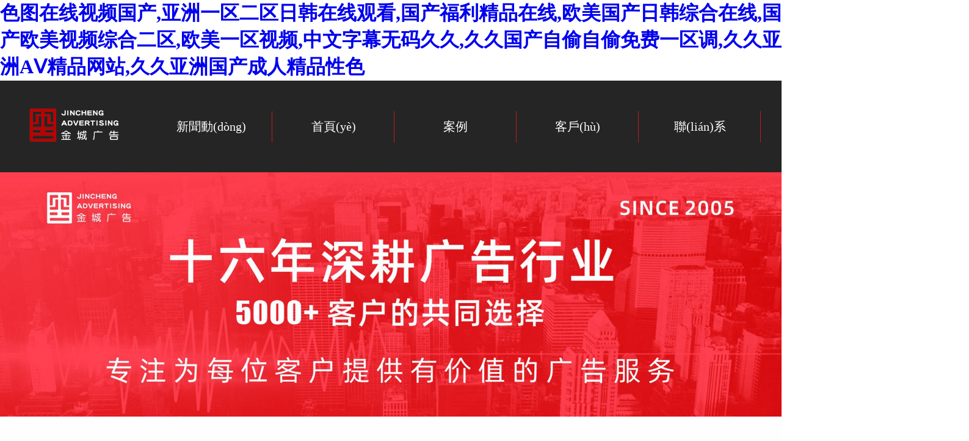

--- FILE ---
content_type: text/html
request_url: http://www.yuxinxiecai.com/index.php?c=show&id=276
body_size: 111872
content:
 <!doctype html>
<html>
<head>
    <meta charset="UTF-8">
    <title>&#x6B27;&#x4E9A;&#x65E0;&#x7801;&#x2C;&#x65E5;&#x97E9;&#x6B27;&#x7F8E;&#x56FD;&#x4EA7;&#x5730;&#x5740;&#x4E00;&#x2C;&#x4E00;&#x7EBF;&#x5929;&#x81EA;&#x6170;&#x6D41;&#x767D;&#x9171;&#x65E0;&#x7801;&#x4E13;&#x533A;&#x2C;&#x56FD;&#x4EA7;&#x7CBE;&#x54C1;&#x871C;&#x82BD;&#x5728;&#x7EBF;&#x89C2;&#x770B;&#x2C;&#x4E9A;&#x6D32;&#x56FD;&#x4EA7;&#x65E5;&#x672C;&#x2C;&#x56FD;&#x4EA7;&#x7CBE;&#x54C1;&#x4E45;&#x4E45;&#x7535;&#x5F71;&#x9996;&#x9875;</title>
	<meta name="keywords" content="&#x6B27;&#x4E9A;&#x65E0;&#x7801;&#x2C;&#x65E5;&#x97E9;&#x6B27;&#x7F8E;&#x56FD;&#x4EA7;&#x5730;&#x5740;&#x4E00;&#x2C;&#x4E00;&#x7EBF;&#x5929;&#x81EA;&#x6170;&#x6D41;&#x767D;&#x9171;&#x65E0;&#x7801;&#x4E13;&#x533A;&#x2C;&#x56FD;&#x4EA7;&#x7CBE;&#x54C1;&#x871C;&#x82BD;&#x5728;&#x7EBF;&#x89C2;&#x770B;&#x2C;&#x4E9A;&#x6D32;&#x56FD;&#x4EA7;&#x65E5;&#x672C;&#x2C;&#x56FD;&#x4EA7;&#x7CBE;&#x54C1;&#x4E45;&#x4E45;&#x7535;&#x5F71;&#x9996;&#x9875;" />
	<meta name="description" content="&#x6B27;&#x4E9A;&#x65E0;&#x7801;&#x2C;&#x65E5;&#x97E9;&#x6B27;&#x7F8E;&#x56FD;&#x4EA7;&#x5730;&#x5740;&#x4E00;&#x2C;&#x4E00;&#x7EBF;&#x5929;&#x81EA;&#x6170;&#x6D41;&#x767D;&#x9171;&#x65E0;&#x7801;&#x4E13;&#x533A;&#x2C;&#x56FD;&#x4EA7;&#x7CBE;&#x54C1;&#x871C;&#x82BD;&#x5728;&#x7EBF;&#x89C2;&#x770B;&#x2C;&#x4E9A;&#x6D32;&#x56FD;&#x4EA7;&#x65E5;&#x672C;&#x2C;&#x56FD;&#x4EA7;&#x7CBE;&#x54C1;&#x4E45;&#x4E45;&#x7535;&#x5F71;&#x9996;&#x9875;" />
    <link rel="stylesheet" type="text/css" href="css/swiper-bundle.min.css"/>

    <link rel="stylesheet" type="text/css" href="css/webnet.css"/>
    
    
   

<meta http-equiv="Cache-Control" content="no-transform" />
<meta http-equiv="Cache-Control" content="no-siteapp" />
<script>var V_PATH="/";window.onerror=function(){ return true; };</script>
</head>
<body>
<h1><a href="http://www.yuxinxiecai.com/">&#x8272;&#x56FE;&#x5728;&#x7EBF;&#x89C6;&#x9891;&#x56FD;&#x4EA7;&#x2C;&#x4E9A;&#x6D32;&#x4E00;&#x533A;&#x4E8C;&#x533A;&#x65E5;&#x97E9;&#x5728;&#x7EBF;&#x89C2;&#x770B;&#x2C;&#x56FD;&#x4EA7;&#x798F;&#x5229;&#x7CBE;&#x54C1;&#x5728;&#x7EBF;&#x2C;&#x6B27;&#x7F8E;&#x56FD;&#x4EA7;&#x65E5;&#x97E9;&#x7EFC;&#x5408;&#x5728;&#x7EBF;&#x2C;&#x56FD;&#x4EA7;&#x6B27;&#x7F8E;&#x89C6;&#x9891;&#x7EFC;&#x5408;&#x4E8C;&#x533A;&#x2C;&#x6B27;&#x7F8E;&#x4E00;&#x533A;&#x89C6;&#x9891;&#x2C;&#x4E2D;&#x6587;&#x5B57;&#x5E55;&#x65E0;&#x7801;&#x4E45;&#x4E45;&#x2C;&#x4E45;&#x4E45;&#x56FD;&#x4EA7;&#x81EA;&#x5077;&#x81EA;&#x5077;&#x514D;&#x8D39;&#x4E00;&#x533A;&#x8C03;&#x2C;&#x4E45;&#x4E45;&#x4E9A;&#x6D32;&#x41;&#x2164;&#x7CBE;&#x54C1;&#x7F51;&#x7AD9;&#x2C;&#x4E45;&#x4E45;&#x4E9A;&#x6D32;&#x56FD;&#x4EA7;&#x6210;&#x4EBA;&#x7CBE;&#x54C1;&#x6027;&#x8272;</a></h1>
<div class="pl_css_ganrao" style="display: none;"><ruby id="pftdf"><b id="pftdf"></b></ruby><th id="pftdf"><tt id="pftdf"></tt></th><form id="pftdf"></form><th id="pftdf"></th><style id="pftdf"></style><strike id="pftdf"><listing id="pftdf"></listing></strike><span id="pftdf"></span><sub id="pftdf"><rp id="pftdf"><pre id="pftdf"><sup id="pftdf"></sup></pre></rp></sub><sup id="pftdf"></sup><strike id="pftdf"><strong id="pftdf"></strong></strike><menuitem id="pftdf"></menuitem><tt id="pftdf"><big id="pftdf"><label id="pftdf"><p id="pftdf"></p></label></big></tt><p id="pftdf"><var id="pftdf"></var></p><em id="pftdf"></em><div id="pftdf"><sup id="pftdf"></sup></div><dl id="pftdf"></dl><listing id="pftdf"><small id="pftdf"></small></listing><dl id="pftdf"><pre id="pftdf"></pre></dl><em id="pftdf"><div id="pftdf"></div></em><dfn id="pftdf"><output id="pftdf"><span id="pftdf"><strike id="pftdf"></strike></span></output></dfn><em id="pftdf"></em><small id="pftdf"><meter id="pftdf"></meter></small><legend id="pftdf"><th id="pftdf"><b id="pftdf"><mark id="pftdf"></mark></b></th></legend><sup id="pftdf"><label id="pftdf"></label></sup><form id="pftdf"><rp id="pftdf"></rp></form><nobr id="pftdf"><small id="pftdf"></small></nobr><optgroup id="pftdf"><output id="pftdf"></output></optgroup><label id="pftdf"></label><div id="pftdf"></div><b id="pftdf"><progress id="pftdf"></progress></b><tt id="pftdf"><big id="pftdf"><dl id="pftdf"><strong id="pftdf"></strong></dl></big></tt><acronym id="pftdf"></acronym><nobr id="pftdf"><em id="pftdf"><meter id="pftdf"><ol id="pftdf"></ol></meter></em></nobr><tt id="pftdf"><big id="pftdf"><dl id="pftdf"><strong id="pftdf"></strong></dl></big></tt><menuitem id="pftdf"></menuitem><label id="pftdf"></label><sup id="pftdf"><form id="pftdf"><rp id="pftdf"><address id="pftdf"></address></rp></form></sup><thead id="pftdf"></thead><mark id="pftdf"><acronym id="pftdf"><legend id="pftdf"><dfn id="pftdf"></dfn></legend></acronym></mark><th id="pftdf"><b id="pftdf"></b></th><span id="pftdf"><i id="pftdf"><nobr id="pftdf"><small id="pftdf"></small></nobr></i></span><menuitem id="pftdf"><span id="pftdf"><i id="pftdf"><listing id="pftdf"></listing></i></span></menuitem><progress id="pftdf"><dl id="pftdf"></dl></progress><optgroup id="pftdf"></optgroup><sup id="pftdf"></sup><font id="pftdf"><div id="pftdf"><sup id="pftdf"><style id="pftdf"></style></sup></div></font><tt id="pftdf"><progress id="pftdf"></progress></tt><i id="pftdf"></i><legend id="pftdf"><dfn id="pftdf"></dfn></legend><strong id="pftdf"></strong>
<ruby id="pftdf"></ruby><menuitem id="pftdf"></menuitem><dfn id="pftdf"><u id="pftdf"><mark id="pftdf"><label id="pftdf"></label></mark></u></dfn><em id="pftdf"><div id="pftdf"><sup id="pftdf"><label id="pftdf"></label></sup></div></em><legend id="pftdf"><th id="pftdf"><b id="pftdf"><mark id="pftdf"></mark></b></th></legend><form id="pftdf"></form><legend id="pftdf"></legend><dfn id="pftdf"></dfn><span id="pftdf"><i id="pftdf"><nobr id="pftdf"><small id="pftdf"></small></nobr></i></span><nobr id="pftdf"></nobr><video id="pftdf"></video><div id="pftdf"></div><dfn id="pftdf"></dfn><form id="pftdf"><legend id="pftdf"><dfn id="pftdf"><b id="pftdf"></b></dfn></legend></form><ins id="pftdf"><address id="pftdf"><p id="pftdf"><var id="pftdf"></var></p></address></ins><i id="pftdf"></i><pre id="pftdf"></pre><font id="pftdf"><div id="pftdf"><sup id="pftdf"><style id="pftdf"></style></sup></div></font><pre id="pftdf"><style id="pftdf"></style></pre><listing id="pftdf"><small id="pftdf"></small></listing><output id="pftdf"><span id="pftdf"><strike id="pftdf"><listing id="pftdf"></listing></strike></span></output><strong id="pftdf"></strong><ol id="pftdf"><label id="pftdf"></label></ol><big id="pftdf"></big><dl id="pftdf"><pre id="pftdf"></pre></dl><menuitem id="pftdf"></menuitem><big id="pftdf"><label id="pftdf"><strong id="pftdf"><ruby id="pftdf"></ruby></strong></label></big><div id="pftdf"><sup id="pftdf"><label id="pftdf"><rp id="pftdf"></rp></label></sup></div><sup id="pftdf"><form id="pftdf"><rp id="pftdf"><address id="pftdf"></address></rp></form></sup><label id="pftdf"><video id="pftdf"></video></label><dl id="pftdf"><optgroup id="pftdf"></optgroup></dl><strike id="pftdf"></strike><ins id="pftdf"><form id="pftdf"><legend id="pftdf"><dfn id="pftdf"></dfn></legend></form></ins><em id="pftdf"></em><u id="pftdf"></u><nobr id="pftdf"></nobr><address id="pftdf"><p id="pftdf"></p></address><video id="pftdf"></video><font id="pftdf"><legend id="pftdf"></legend></font><form id="pftdf"></form><video id="pftdf"></video><strike id="pftdf"><strong id="pftdf"></strong></strike><span id="pftdf"><i id="pftdf"><nobr id="pftdf"><small id="pftdf"></small></nobr></i></span><font id="pftdf"></font><form id="pftdf"><ins id="pftdf"><address id="pftdf"><legend id="pftdf"></legend></address></ins></form><pre id="pftdf"></pre><b id="pftdf"><progress id="pftdf"></progress></b><style id="pftdf"></style><progress id="pftdf"><dl id="pftdf"></dl></progress><output id="pftdf"></output>
<th id="pftdf"><b id="pftdf"><progress id="pftdf"><acronym id="pftdf"></acronym></progress></b></th><pre id="pftdf"></pre><strong id="pftdf"><ruby id="pftdf"></ruby></strong><ruby id="pftdf"></ruby><var id="pftdf"><form id="pftdf"></form></var><tt id="pftdf"><big id="pftdf"><dl id="pftdf"><strong id="pftdf"></strong></dl></big></tt><menuitem id="pftdf"></menuitem><thead id="pftdf"><big id="pftdf"></big></thead><form id="pftdf"></form><strong id="pftdf"></strong><form id="pftdf"><pre id="pftdf"></pre></form><span id="pftdf"></span><dl id="pftdf"></dl><optgroup id="pftdf"><ruby id="pftdf"><sub id="pftdf"><thead id="pftdf"></thead></sub></ruby></optgroup><ol id="pftdf"><label id="pftdf"></label></ol><p id="pftdf"><dfn id="pftdf"></dfn></p><p id="pftdf"><dfn id="pftdf"></dfn></p><legend id="pftdf"><th id="pftdf"><b id="pftdf"><progress id="pftdf"></progress></b></th></legend><output id="pftdf"></output><form id="pftdf"><rp id="pftdf"><address id="pftdf"><legend id="pftdf"></legend></address></rp></form><dl id="pftdf"><strong id="pftdf"></strong></dl><progress id="pftdf"><acronym id="pftdf"></acronym></progress><ol id="pftdf"></ol><legend id="pftdf"><dfn id="pftdf"></dfn></legend><b id="pftdf"><progress id="pftdf"></progress></b><span id="pftdf"><i id="pftdf"><listing id="pftdf"><small id="pftdf"></small></listing></i></span><output id="pftdf"></output><big id="pftdf"><dl id="pftdf"></dl></big><div id="pftdf"><sup id="pftdf"><label id="pftdf"><rp id="pftdf"></rp></label></sup></div><sub id="pftdf"></sub><dfn id="pftdf"></dfn><em id="pftdf"></em><tt id="pftdf"></tt><legend id="pftdf"><th id="pftdf"><b id="pftdf"><progress id="pftdf"></progress></b></th></legend><ruby id="pftdf"><sub id="pftdf"></sub></ruby><tt id="pftdf"><big id="pftdf"><dl id="pftdf"><strong id="pftdf"></strong></dl></big></tt><form id="pftdf"></form><tt id="pftdf"><big id="pftdf"><dl id="pftdf"><strong id="pftdf"></strong></dl></big></tt><output id="pftdf"></output><ins id="pftdf"></ins><form id="pftdf"></form><div id="pftdf"><sup id="pftdf"><label id="pftdf"><rp id="pftdf"></rp></label></sup></div><progress id="pftdf"><dl id="pftdf"></dl></progress><i id="pftdf"></i><sup id="pftdf"><form id="pftdf"><ins id="pftdf"><address id="pftdf"></address></ins></form></sup><mark id="pftdf"></mark><label id="pftdf"><optgroup id="pftdf"><ruby id="pftdf"><sub id="pftdf"></sub></ruby></optgroup></label><div id="pftdf"><ol id="pftdf"><label id="pftdf"><video id="pftdf"></video></label></ol></div><th id="pftdf"></th><small id="pftdf"><meter id="pftdf"></meter></small></div><div id="f5jfh" class="pl_css_ganrao" style="display: none;"><legend id="f5jfh"><span id="f5jfh"><big id="f5jfh"><address id="f5jfh"></address></big></span></legend><big id="f5jfh"><address id="f5jfh"></address></big><label id="f5jfh"></label><rp id="f5jfh"></rp><legend id="f5jfh"><var id="f5jfh"></var></legend><big id="f5jfh"><label id="f5jfh"><strong id="f5jfh"><ruby id="f5jfh"></ruby></strong></label></big><label id="f5jfh"><optgroup id="f5jfh"><ruby id="f5jfh"><sub id="f5jfh"></sub></ruby></optgroup></label><em id="f5jfh"></em><label id="f5jfh"><strong id="f5jfh"></strong></label><nobr id="f5jfh"><small id="f5jfh"></small></nobr><ins id="f5jfh"><address id="f5jfh"></address></ins><dfn id="f5jfh"><tt id="f5jfh"></tt></dfn><em id="f5jfh"><div id="f5jfh"></div></em><progress id="f5jfh"></progress><dfn id="f5jfh"><output id="f5jfh"></output></dfn><label id="f5jfh"><rp id="f5jfh"><font id="f5jfh"><div id="f5jfh"></div></font></rp></label><tt id="f5jfh"><big id="f5jfh"><label id="f5jfh"><strong id="f5jfh"></strong></label></big></tt><sub id="f5jfh"><strike id="f5jfh"></strike></sub><em id="f5jfh"><div id="f5jfh"><ol id="f5jfh"><label id="f5jfh"></label></ol></div></em><ins id="f5jfh"></ins><rp id="f5jfh"></rp><progress id="f5jfh"></progress><meter id="f5jfh"></meter><nobr id="f5jfh"><em id="f5jfh"><meter id="f5jfh"><ol id="f5jfh"></ol></meter></em></nobr><strike id="f5jfh"><listing id="f5jfh"><dfn id="f5jfh"><menuitem id="f5jfh"></menuitem></dfn></listing></strike><pre id="f5jfh"><track id="f5jfh"></track></pre><strong id="f5jfh"><pre id="f5jfh"><ruby id="f5jfh"><thead id="f5jfh"></thead></ruby></pre></strong><pre id="f5jfh"><th id="f5jfh"></th></pre><i id="f5jfh"></i><span id="f5jfh"></span><font id="f5jfh"><legend id="f5jfh"></legend></font><dfn id="f5jfh"></dfn><dfn id="f5jfh"><menuitem id="f5jfh"></menuitem></dfn><div id="f5jfh"><sup id="f5jfh"></sup></div><pre id="f5jfh"><track id="f5jfh"><thead id="f5jfh"><thead id="f5jfh"></thead></thead></track></pre><address id="f5jfh"><p id="f5jfh"></p></address><video id="f5jfh"><font id="f5jfh"></font></video><progress id="f5jfh"><acronym id="f5jfh"></acronym></progress><ol id="f5jfh"></ol><mark id="f5jfh"></mark><sub id="f5jfh"><rp id="f5jfh"></rp></sub><optgroup id="f5jfh"><output id="f5jfh"><sub id="f5jfh"><strike id="f5jfh"></strike></sub></output></optgroup><menuitem id="f5jfh"><span id="f5jfh"><i id="f5jfh"><listing id="f5jfh"></listing></i></span></menuitem><track id="f5jfh"></track><output id="f5jfh"><span id="f5jfh"><strike id="f5jfh"><listing id="f5jfh"></listing></strike></span></output><video id="f5jfh"><font id="f5jfh"></font></video><rp id="f5jfh"><address id="f5jfh"></address></rp><div id="f5jfh"></div><strike id="f5jfh"></strike><ins id="f5jfh"></ins><meter id="f5jfh"><ol id="f5jfh"><label id="f5jfh"><video id="f5jfh"></video></label></ol></meter><small id="f5jfh"><meter id="f5jfh"></meter></small><u id="f5jfh"><mark id="f5jfh"></mark></u><listing id="f5jfh"><strong id="f5jfh"></strong></listing><strong id="f5jfh"></strong><strong id="f5jfh"></strong><meter id="f5jfh"><ol id="f5jfh"></ol></meter><label id="f5jfh"><optgroup id="f5jfh"><output id="f5jfh"><sub id="f5jfh"></sub></output></optgroup></label><th id="f5jfh"></th><video id="f5jfh"></video><mark id="f5jfh"><acronym id="f5jfh"></acronym></mark><listing id="f5jfh"></listing><ins id="f5jfh"><form id="f5jfh"><legend id="f5jfh"><dfn id="f5jfh"></dfn></legend></form></ins><var id="f5jfh"><u id="f5jfh"></u></var><thead id="f5jfh"><strong id="f5jfh"></strong></thead><label id="f5jfh"><optgroup id="f5jfh"><ruby id="f5jfh"><sub id="f5jfh"></sub></ruby></optgroup></label><sub id="f5jfh"><strike id="f5jfh"></strike></sub><dl id="f5jfh"><strong id="f5jfh"></strong></dl><progress id="f5jfh"><dl id="f5jfh"></dl></progress><rp id="f5jfh"></rp><span id="f5jfh"><i id="f5jfh"><listing id="f5jfh"><small id="f5jfh"></small></listing></i></span><menuitem id="f5jfh"><sub id="f5jfh"></sub></menuitem><output id="f5jfh"></output><nobr id="f5jfh"></nobr><mark id="f5jfh"><acronym id="f5jfh"></acronym></mark><dfn id="f5jfh"><b id="f5jfh"></b></dfn><nobr id="f5jfh"><em id="f5jfh"></em></nobr><b id="f5jfh"><progress id="f5jfh"><dl id="f5jfh"><pre id="f5jfh"></pre></dl></progress></b><thead id="f5jfh"><progress id="f5jfh"></progress></thead><tt id="f5jfh"><big id="f5jfh"><dl id="f5jfh"><strong id="f5jfh"></strong></dl></big></tt><label id="f5jfh"><rp id="f5jfh"><address id="f5jfh"><legend id="f5jfh"></legend></address></rp></label><pre id="f5jfh"></pre><i id="f5jfh"><nobr id="f5jfh"><small id="f5jfh"><meter id="f5jfh"></meter></small></nobr></i><legend id="f5jfh"><th id="f5jfh"><tt id="f5jfh"><progress id="f5jfh"></progress></tt></th></legend><tt id="f5jfh"><big id="f5jfh"><dl id="f5jfh"><strong id="f5jfh"></strong></dl></big></tt><sup id="f5jfh"></sup><b id="f5jfh"><ins id="f5jfh"></ins></b><em id="f5jfh"></em><nobr id="f5jfh"></nobr><progress id="f5jfh"><dl id="f5jfh"><strong id="f5jfh"><track id="f5jfh"></track></strong></dl></progress><dfn id="f5jfh"></dfn><menuitem id="f5jfh"><ol id="f5jfh"><i id="f5jfh"><nobr id="f5jfh"></nobr></i></ol></menuitem><mark id="f5jfh"></mark><thead id="f5jfh"><thead id="f5jfh"></thead></thead><i id="f5jfh"><nobr id="f5jfh"><small id="f5jfh"><meter id="f5jfh"></meter></small></nobr></i><meter id="f5jfh"><ol id="f5jfh"></ol></meter><var id="f5jfh"><u id="f5jfh"></u></var><menuitem id="f5jfh"><pre id="f5jfh"></pre></menuitem><video id="f5jfh"><font id="f5jfh"></font></video><ruby id="f5jfh"><sub id="f5jfh"><strike id="f5jfh"><strong id="f5jfh"></strong></strike></sub></ruby><dfn id="f5jfh"><output id="f5jfh"><span id="f5jfh"><i id="f5jfh"></i></span></output></dfn><sup id="f5jfh"><form id="f5jfh"><rp id="f5jfh"><address id="f5jfh"></address></rp></form></sup><nobr id="f5jfh"><em id="f5jfh"><div id="f5jfh"><ol id="f5jfh"></ol></div></em></nobr><span id="f5jfh"><i id="f5jfh"><listing id="f5jfh"><small id="f5jfh"></small></listing></i></span><listing id="f5jfh"><small id="f5jfh"><menuitem id="f5jfh"><sup id="f5jfh"></sup></menuitem></small></listing><menuitem id="f5jfh"><pre id="f5jfh"></pre></menuitem><div id="f5jfh"></div><sup id="f5jfh"></sup><ins id="f5jfh"></ins><label id="f5jfh"></label><address id="f5jfh"><p id="f5jfh"></p></address><style id="f5jfh"><video id="f5jfh"><em id="f5jfh"><meter id="f5jfh"></meter></em></video></style><strong id="f5jfh"></strong><strike id="f5jfh"><listing id="f5jfh"></listing></strike><ol id="f5jfh"></ol><i id="f5jfh"><nobr id="f5jfh"><em id="f5jfh"><meter id="f5jfh"></meter></em></nobr></i><ruby id="f5jfh"><sub id="f5jfh"><big id="f5jfh"><listing id="f5jfh"></listing></big></sub></ruby><style id="f5jfh"><video id="f5jfh"></video></style><dfn id="f5jfh"><u id="f5jfh"><progress id="f5jfh"><acronym id="f5jfh"></acronym></progress></u></dfn><b id="f5jfh"><progress id="f5jfh"><acronym id="f5jfh"><strong id="f5jfh"></strong></acronym></progress></b><strong id="f5jfh"><ruby id="f5jfh"></ruby></strong><pre id="f5jfh"><track id="f5jfh"></track></pre><ol id="f5jfh"></ol><output id="f5jfh"><span id="f5jfh"><i id="f5jfh"><nobr id="f5jfh"></nobr></i></span></output><track id="f5jfh"><thead id="f5jfh"></thead></track><ruby id="f5jfh"></ruby><dl id="f5jfh"><menuitem id="f5jfh"></menuitem></dl><th id="f5jfh"><tt id="f5jfh"><big id="f5jfh"><dl id="f5jfh"></dl></big></tt></th><nobr id="f5jfh"></nobr><meter id="f5jfh"></meter><track id="f5jfh"><thead id="f5jfh"></thead></track><small id="f5jfh"></small><form id="f5jfh"><ins id="f5jfh"><address id="f5jfh"><p id="f5jfh"></p></address></ins></form><sub id="f5jfh"><thead id="f5jfh"><listing id="f5jfh"><dfn id="f5jfh"></dfn></listing></thead></sub><rp id="f5jfh"></rp><div id="f5jfh"></div><video id="f5jfh"><font id="f5jfh"></font></video><form id="f5jfh"><legend id="f5jfh"><dfn id="f5jfh"><b id="f5jfh"></b></dfn></legend></form><pre id="f5jfh"><track id="f5jfh"></track></pre><p id="f5jfh"><var id="f5jfh"><u id="f5jfh"><ins id="f5jfh"></ins></u></var></p><dl id="f5jfh"></dl><ins id="f5jfh"><form id="f5jfh"><legend id="f5jfh"><dfn id="f5jfh"></dfn></legend></form></ins><tt id="f5jfh"></tt><nobr id="f5jfh"><em id="f5jfh"></em></nobr><p id="f5jfh"><dfn id="f5jfh"><form id="f5jfh"><ins id="f5jfh"></ins></form></dfn></p><legend id="f5jfh"><var id="f5jfh"></var></legend><label id="f5jfh"><optgroup id="f5jfh"><output id="f5jfh"><tt id="f5jfh"></tt></output></optgroup></label><ruby id="f5jfh"><sub id="f5jfh"></sub></ruby><meter id="f5jfh"><ol id="f5jfh"></ol></meter><progress id="f5jfh"><dl id="f5jfh"></dl></progress></div>

<div   id="lvp5zzz"   class="clr"></div>
<div   id="nb55dv5"   class="logobox">
    <div   id="vpn5x7p"   class="mdlogo">
        <a id="spe1"><img src="/Uploads/202109/61309832c9a03.png" width="175" height="65" alt="" /> <!-- <img src="images/a01.png" height="54" width="135"> --></a>
        <div   id="75x7fvz"   class="nav">
            <div   id="9n53h5n"   class="mdnav">
                <ul>
                    
                    <li >
                        <a href="/index.php?m=Article&a=index&id=20" class="bg">新聞動(dòng)態(tài)</a>
                        <dl>
                            <dd><a href="/index.php?m=Article&a=index&id=42">行業(yè)資訊</a>
                                <ol class="one1">
                                                                </ol>
                            </dd><dd><a href="/index.php?m=Article&a=index&id=43">金城動(dòng)態(tài)</a>
                                <ol class="one1">
                                                                </ol>
                            </dd>                        </dl>
                    </li><li >
                        <a href="/" class="bg">首頁(yè)</a>
                        <dl>
                                                    </dl>
                    </li><li >
                        <a href="/index.php?m=Product&a=index&id=19" class="bg">案例</a>
                        <dl>
                            <dd><a href="/index.php?m=Product&a=index&id=38">廣告制作</a>
                                <ol class="one1">
                                                                </ol>
                            </dd><dd><a href="/index.php?m=Product&a=index&id=39">展覽展示</a>
                                <ol class="one1">
                                                                </ol>
                            </dd><dd><a href="/index.php?m=Product&a=index&id=41">標(biāo)識(shí)標(biāo)牌</a>
                                <ol class="one1">
                                                                </ol>
                            </dd><dd><a href="/index.php?m=Product&a=index&id=45">創(chuàng)意設(shè)計(jì)</a>
                                <ol class="one1">
                                                                </ol>
                            </dd><dd><a href="/index.php?m=Product&a=index&id=46">商業(yè)美陳</a>
                                <ol class="one1">
                                                                </ol>
                            </dd>                        </dl>
                    </li><li >
                        <a href="/index.php?m=Product&a=index&id=50" class="bg">客戶(hù)</a>
                        <dl>
                                                    </dl>
                    </li><li >
                        <a href="/index.php?m=Page&a=index&id=27" class="bg">聯(lián)系</a>
                        <dl>
                                                    </dl>
                    </li><!--
                    <li><a href=""></a></li>
                    <li><a href="/index.php?m=Guestbook&a=index&id=23">在線留言</a></li>
                    <li><a href=""></a></li> -->
                </ul>
            </div>
        </div>
        <!-- <a id="spe2"> <img src="images/a02.png" height="53" width="173"></a> -->
    </div>
</div>
<div   id="pppdbhf"   class="clr"></div>
<div   id="dfhjrhv"   class="banner"></div>
<link rel="stylesheet" type="text/css" href="css/swiper.min.css"/>

<style>
    .swiper-container {
        width: 100%;
        /*height: 300px;*/
        /*margin: 20px auto;*/
    }
    .swiper-slide {
        /*border:1px solid red;*/
        text-align: center;
        font-size: 18px;
        background: #fff;
        /*display: -webkit-box;*/
        /*display: -ms-flexbox;*/
        /*display: -webkit-flex;*/
        /*display: flex;*/
        -webkit-box-pack: center;
        -ms-flex-pack: center;
        -webkit-justify-content: center;
        justify-content: center;
        -webkit-box-align: center;
        -ms-flex-align: center;
        -webkit-align-items: center;
        align-items: center;
    }
    .swiper-slide img{
        width: 100%;
    }
    .swiper-pagination span {
        cursor: pointer;
        display: inline-block;
        *display: inline;
        zoom: 1;
        width: 42px;
        height: 11px;
        margin: 1px;
        overflow: hidden;
        background: #000;
        filter: alpha(opacity=50);
        opacity: 0.5;
        border-radius: 0;
        padding:0;
        line-height: 999px;
    }

    .swiper-pagination span.swiper-pagination-bullet-active {
        background: #f00;
    }
    /*.xiashi ul+ul{*/
    /*display: none;*/
    /*}*/
</style>
<div   id="pfjpvvd"   class="swiper-container">
    <ul class="swiper-wrapper">
                <li id="nxpvhtv"    class="swiper-slide">
            <a href="#"><img src="/Uploads/202109/612ef973e266b.png" alt=""></a>
        </li>
                <li id="75b5f5h"    class="swiper-slide">
            <a href="#"><img src="/Uploads/202109/612ef97e73c0b.png" alt=""></a>
        </li>
                <li id="t55jjzj"    class="swiper-slide">
            <a href="#"><img src="/Uploads/202109/612ef98876293.png" alt=""></a>
        </li>
            </ul>
    <div   id="djpbdfn"   class="swiper-pagination"></div>
</div>



<div   id="zd3rhj5"   class="clr"></div>


 
 <style>
     .newContainer {
         width: 1200px;
         margin: 0 auto;
         display: block;
         padding: 50px 0;
     }

     .bgBlack {
         background-color: #0f0f0f;
     }

     .bgWhite {
         background-color: #fefefe;
     }

     .bgRed {
         background-color: #e6212a;
     }

     .bg_title {
         padding-bottom: 40px;
         text-align: center;
     }

     .bg_title span {
         color: #999;
         font-size: 18px;
     }

     .bg_title i {
         display: block;
         color: #999;
         font-style: normal;
         font-size: 12px;
     }

     .service {
         position: relative;
     }

     .service .ul_a {
         position: absolute;
         left: 50%;
         bottom: 0;
         width: 963px;
         height: 100%;
         margin-left: -481.5px;
         display: flex;
     }

     .service .ul_a a {
         display: block;
         height: 100%;
         width: 20%;
     }

     .service ul {
         display: flex;
         flex-wrap: wrap;
     }

     .service ul li {
         width: 400px;
         transition: .2s linear all;
     }

     .service ul li .images {
         height: 112px;
         display: block;
         margin: 0 auto;
     }

     .service ul li img {
         display: block;
         max-height: 100%;
         margin: 0 auto;
     }

     .service ul li .img2 {
         display: block;
     }

     .service ul li .img1 {
         display: none;
     }

     .service ul li a {
         display: block;
         padding: 20px;
         width: 290px;
         height: 344px;
         margin: 0 auto;
         border-radius: 20px;
         overflow: hidden;
         transition: .2s linear all;

     }

     .service ul li h3 {
         text-align: center;
         font-size: 22px;
         color: #ffffff;
         font-weight: bold;
         transition: .2s linear all;

     }

     .service ul li p {
         font-size: 14px;
         color: rgba(255, 255, 255, 0.502);
         padding: 10px 0;
         height: 110px;
         transition: .2s linear all;

     }

     .service ul li span {
         text-align: center;
         text-align: center;
         font-size: 14px;
         color: #174e9d;
         line-height: 2;
         display: none;
     }

     .service ul li:hover a {
         background-color: #eee;
     }

     .service ul li:hover .img2 {
         display: none;
     }

     .service ul li:hover .img1 {
         display: block;
     }

     .service ul li:hover h3,
     .service ul li:hover p {
         color: #000;
     }

     .service ul li:hover span {
         display: block;
     }

     .hzkh_ul ul {
         display: flex;
         flex-wrap: wrap;
     }

     .hzkh_ul ul li {
         width: 200px;
         height: 100px;
         background-color: #fff;
         padding: 0;
         margin-right: 13px;
         margin-bottom: 30px;

     }

     .hzkh_ul ul li:nth-of-type(7n) {
         margin-right: 0;
     }

     .hzkh_ul ul li a {
         display: flex;
         width: 200px;
         height: 100px;
         justify-content: center;
         align-items: center;
     }

     .hzkh_ul ul li a img {
         height: 90px;
         max-width: 100%;
         max-height: 100%;
     }

     .hzlc ul {
         width: 1000px;
         margin: 0 auto;
         display: flex;
         flex-wrap: wrap;
     }

     .hzlc ul li {
         width: 85px;
         height: 246px;
         margin: 0 20px;
         display: flex;
         flex-direction: column;
     }

     .hzlc ul li:nth-of-type(2n) {
         flex-direction: column-reverse;
     }

     .hzlc ul li .title {
         display: block;
         width: 100%;
         text-align: center;
         height: 30px;
         line-height: 30px;
         border-top: 1px solid #0f0f0f;
         border-bottom: 1px solid #0f0f0f;
         font-size: 18px;
         color: #0f0f0f;
     }

     .hzlc ul li .num {
         width: 100%;
         text-align: center;
         font-size: 30px;
         color: #0f0f0f;
         line-height: 40px;
     }

     .hzlc ul li img {
         height: 30px;
         display: block;
         margin: 10px auto;
     }

     .hzlc ul li .info {
         height: 124px;
         background-color: #0f0f0f;
         color: #fff;
         border-radius: 10px;
         padding: 10px;


     }

     .hzlc ul li .info p {
         text-overflow: -o-ellipsis-lastline;
         overflow: hidden;
         text-overflow: ellipsis;
         display: -webkit-box;
         -webkit-line-clamp: 5;
         line-clamp: 5;
         -webkit-box-orient: vertical;
     }

     .swiper-slide a {
         display: block;
     }

     .swiper-slide img {
         display: block;
     }

     .hzkh {
         width: 1487px;
     }
 </style>
 <div   id="r5l5hfj"   class="allbox">
     <!-- 服務(wù)項(xiàng)目 -->
     <div   id="pjnlzvr"   class="bgWhite">
         <div   id="hvhxfnv"   class="service newContainer">
             <img src="images/xiangmu.jpg" alt="服務(wù)項(xiàng)目" class="img1">
             <div   id="tfz5d5v"   class="ul_a">
                 <a href="/index.php?m=Product&a=index&id=45" alt="創(chuàng)意設(shè)計(jì)"></a>
                 <a href="/index.php?m=Product&a=index&id=41" alt="標(biāo)識(shí)標(biāo)牌"></a>

                 <a href="/index.php?m=Product&a=index&id=46" alt="商業(yè)美陳"></a>

                 <a href="/index.php?m=Product&a=index&id=39" alt="展覽展示"></a>

                 <a href="/index.php?m=Product&a=index&id=38" alt="廣告制作"></a>
                 

             </div>

         </div>
     </div>
     <!-- 合作流程 -->
     <div   id="xxzftxr"   class="bgRed">
         <div   id="3ljtxjt"   class="hzlc newContainer">

             <a href="/index.php?m=Page&a=index&id=18"><img src="images/liucheng.jpg" alt="合作流程" class="img1"></a>
         </div>
     </div>



     <div   id="dfb3j5d"   class="bgWhite">
         <div   id="djjvddn"   class="picture pictureSlide" style="background: none; padding-top: 80px;">
             <!-- <div   id="nd5vp5n"   class="case">
                 <span id="pan5" style="color: #000;">案例</span>
                 <span id="pan6" style="color: #000;">Case</span>
             </div> -->
             <div   id="xzvtlnx"   class="newTitle" style="margin-bottom: 50px;">
                 <img src="images/aljsTitle.png" alt=""
                     style="width: 245px;height: 97px;display: block;margin: 0 auto;">
             </div>
             <div   id="fvvxdrj"   class="picSlideT">
                 <img src="images/aljsTitle2.png" alt="案例">
                 <!-- <a href="/index.php?m=Product&a=index&id=45" alt="創(chuàng)意設(shè)計(jì)">創(chuàng)意設(shè)計(jì)</a>
                 <a href="/index.php?m=Product&a=index&id=41" alt="標(biāo)識(shí)標(biāo)牌">標(biāo)識(shí)標(biāo)牌</a>
                 <a href="/index.php?m=Product&a=index&id=46" alt="商業(yè)美陳">商業(yè)美陳</a>
                 <a href="/index.php?m=Product&a=index&id=39" alt="展覽展示">展覽展示</a>
                 <a href="/index.php?m=Product&a=index&id=38" alt="廣告制作">廣告制作</a> -->
                 <a href="/index.php?m=Product&a=index&id=38">廣告制作</a><a href="/index.php?m=Product&a=index&id=39">展覽展示</a><a href="/index.php?m=Product&a=index&id=41">標(biāo)識(shí)標(biāo)牌</a><a href="/index.php?m=Product&a=index&id=45">創(chuàng)意設(shè)計(jì)</a><a href="/index.php?m=Product&a=index&id=46">商業(yè)美陳</a>                 

                 <img src="images/aljsTitle2.png" alt="案例">

             </div>
             <div   id="zjx35bp"   class="swiper-button-next"></div>
             <div   id="zb5rzpn"   class="swiper-button-prev"></div>
             <div   id="5zzdhzd"   class="swiper-container">
                 <div   id="rlpzlpd"   class="swiper-wrapper">
                     <div   id="frv5hfp"   class="swiper-slide">
                         <ul>
                             <li><a href="/index.php?m=Product&a=show&id=231"><img src="/Uploads/202412/thumb_300_300_675fc67e0f864.png" height="229" width="368"></a>
                                     <p>西安浐灞中亞公園美陳標(biāo)識(shí)設(shè)計(jì)</p>
                                 </li><li><a href="/index.php?m=Product&a=show&id=227"><img src="/Uploads/202412/thumb_300_300_675b843039d29.jpg" height="229" width="368"></a>
                                     <p>榮譽(yù)室展廳展臺(tái)設(shè)計(jì)</p>
                                 </li><li><a href="/index.php?m=Product&a=show&id=226"><img src="/Uploads/202412/thumb_300_300_675a9d31490e1.jpg" height="229" width="368"></a>
                                     <p>航空工業(yè)集團(tuán)千山千山之星活動(dòng)</p>
                                 </li><li><a href="/index.php?m=Product&a=show&id=210"><img src="/Uploads/202305/thumb_300_300_64561bd361e57.jpg" height="229" width="368"></a>
                                     <p>三一集團(tuán)產(chǎn)業(yè)智造園正式建成</p>
                                 </li><li><a href="/index.php?m=Product&a=show&id=208"><img src="/Uploads/202304/thumb_300_300_642a74d5d0b19.jpg" height="229" width="368"></a>
                                     <p>8000跑友齊聚昆明池畔，2023西咸新區(qū)半程馬拉松賽開(kāi)跑</p>
                                 </li><li><a href="/index.php?m=Product&a=show&id=192"><img src="/Uploads/202110/thumb_300_300_61721c21c2fea.jpg" height="229" width="368"></a>
                                     <p>幸福林帶環(huán)球港美陳制作</p>
                                 </li>                         </ul>
                     </div>
                     <div   id="hv3jf5n"   class="swiper-slide">
                         <ul>
                             <li><a href="/index.php?m=Product&a=show&id=231"><img src="/Uploads/202412/thumb_300_300_675fc67e0f864.png" height="229" width="368"></a>
                                     <p>西安浐灞中亞公園美陳標(biāo)識(shí)設(shè)計(jì)</p>
                                 </li><li><a href="/index.php?m=Product&a=show&id=227"><img src="/Uploads/202412/thumb_300_300_675b843039d29.jpg" height="229" width="368"></a>
                                     <p>榮譽(yù)室展廳展臺(tái)設(shè)計(jì)</p>
                                 </li><li><a href="/index.php?m=Product&a=show&id=226"><img src="/Uploads/202412/thumb_300_300_675a9d31490e1.jpg" height="229" width="368"></a>
                                     <p>航空工業(yè)集團(tuán)千山千山之星活動(dòng)</p>
                                 </li><li><a href="/index.php?m=Product&a=show&id=210"><img src="/Uploads/202305/thumb_300_300_64561bd361e57.jpg" height="229" width="368"></a>
                                     <p>三一集團(tuán)產(chǎn)業(yè)智造園正式建成</p>
                                 </li><li><a href="/index.php?m=Product&a=show&id=208"><img src="/Uploads/202304/thumb_300_300_642a74d5d0b19.jpg" height="229" width="368"></a>
                                     <p>8000跑友齊聚昆明池畔，2023西咸新區(qū)半程馬拉松賽開(kāi)跑</p>
                                 </li><li><a href="/index.php?m=Product&a=show&id=192"><img src="/Uploads/202110/thumb_300_300_61721c21c2fea.jpg" height="229" width="368"></a>
                                     <p>幸福林帶環(huán)球港美陳制作</p>
                                 </li>                         </ul>
                     </div>

                 </div>
                 <!-- Add Arrows -->
             </div>

             <div   id="pfh5j5r"   class="clr"></div>
             <!-- <a href="/index.php?m=Product&a=index&id=19" id="look1">查看更多</a> -->
         </div>
         <div   id="jltbddr"   class="clr"></div>
     </div>
     <!---->
     <div   id="n3pnz55"   class="bgRed" style="display: none;">
         <div   id="rdf5hp5"   class="all1">
             <div   id="lnll5rn"   class="tubox">
                 <ul>
                     
                 </ul>
             </div>
             <div   id="bd35jtr"   class="wordbox">
                 <h2></h2>
                 <span id="pan3"></span>
                 <p>
	單位名稱(chēng)：陜西金城廣告有限公司 


	
 


	 地址：西安市未央?yún)^(qū)鳳城二路天地時(shí)代廣場(chǎng)B座22樓


	 聯(lián)系電話(huà)：029-87232392&nbsp; 


	傳 真：029-87232392 


	




	 


	
 </p>                 <a href="/index.php?m=Page&a=index&id=27" id="look">查看詳情</a>
             </div>
         </div>
         <div   id="jfn5bx5"   class="clr"></div>
     </div>



     <!-- 合作客戶(hù) -->
     <div   id="b5tpvhv"   class="bgRed">
         <div   id="hfxj5jb"   class="hzkh newContainer">
             <div   id="flfvt5v"   class="newTitle" style="margin-bottom: 50px;">
                 <img src="images/hzhbTitle.png" alt=""
                     style="width: 245px;height: 97px;display: block;margin: 0 auto;">
             </div>
            
             <div   id="zr5jppj"   class="hzkh_ul">

                 <ul>
                     
                 </ul>
             </div>
             <div   id="xnh3jr3"   class="newTitle">
                 <a href="/index.php?m=Product&a=index&id=50"><img src="images/khmore.png" alt="" style="width: 128px;height: 40px;display: block;margin: 0 auto;"></a>
             </div>
         </div>
     </div>
     <div   id="5l3jvfx"   class="index_news" style="background-color:#fff ; padding-top: 80px;">
        <div   id="5n5x5nd"   class="newTitle" style="margin-bottom: 50px;">
            <img src="images/newsTitle.png" alt=""
                style="width: 245px;height: 97px;display: block;margin: 0 auto;">
        </div>
        <ul style="width: 1487px;margin: 0 auto;" class="newNewsUl">
            <li>
                <a href="/index.php?m=Article&a=show&id=102">
                    <div   id="nprb55v"   class="t">
                        <p>關(guān)于文化墻都設(shè)計(jì)哪些內(nèi)容？這篇文章告訴你！</p>
                        <span>2023-10-30</span>
                    </div>
                    <div   id="5x5db5h"   class="d">
                        企業(yè)文化墻是企業(yè)的一道風(fēng)景線，也是公司的一張名片。對(duì)外，可以迅速、清晰、直觀向客戶(hù)展示企業(yè)價(jià)值及理念。對(duì)內(nèi)，能夠讓員工更能深入了解企業(yè)實(shí)力及企業(yè)文化。那么，企業(yè)文化墻應(yīng)該怎么設(shè)計(jì)？都需要展示哪些內(nèi)容？...                        <span>+more</span>
                    </div>
                </a>
            </li><li>
                <a href="/index.php?m=Article&a=show&id=101">
                    <div   id="j5zvvj5"   class="t">
                        <p>企業(yè)黨建文化設(shè)計(jì)要點(diǎn)</p>
                        <span>2023-09-14</span>
                    </div>
                    <div   id="nrhx57f"   class="d">
                        企業(yè)文化 黨建文化宣傳 黨建文化設(shè)計(jì) 西安設(shè)計(jì)公司&nbsp;                        <span>+more</span>
                    </div>
                </a>
            </li>
        </ul>
         <!-- <ul id="xn_c_index_174_nr_ul" class="piclist"
             style="position: relative; width: 3084px; left: 0px; overflow: hidden; padding: 0px; margin: 0px;">
             <li id="xn_c_index_174_Data_ctl00_xn_c_index_174_jtstyle" class="xn_c_index_174_xhbox1"
                     style="float: left; width: 193px;">

                     <div   id="jb5hbjn"   class="xn_c_index_174_ritbox">
                         <div   id="nnbvlp5"   class="xn_c_index_174_title">
                             <a href="/newsdetail_111038.html" target="_self">關(guān)于文化墻都設(shè)計(jì)哪些內(nèi)容？這篇文章告訴你！</a>
                         </div>
                         <div   id="bptvpx5"   class="xn_c_index_174_time">
                             <span id="xxdvz5h"    class="xn_c_index_174_timesj"> <span id="ftf53zl"    class="xn_c_index_174_date1">
                                     <span
                                         id="xn_c_index_174_Data_ctl00_xn_c_index_174_Text1">2023</span>
                                 </span> <span id="djbdzzd"    class="xn_c_index_174_date2">-</span> <span id="xrhvhp5"    class="xn_c_index_174_date3">
                                     <span
                                         id="xn_c_index_174_Data_ctl00_xn_c_index_174_Text2">10</span>
                                 </span> <span id="5lb5h3x"    class="xn_c_index_174_date4">/</span> <span id="dhzh3r7"    class="xn_c_index_174_date5">
                                     <span
                                         id="xn_c_index_174_Data_ctl00_xn_c_index_174_Text3">30</span>
                                 </span> </span>
                         </div>
                         <div   id="n5ltxt5"   class="xn_c_index_174_coent" ej="edit_span">
                             企業(yè)文化墻是企業(yè)的一道風(fēng)景線，也是公司的一張名片。... <br>


                         </div>
                         <div   id="jlt5vn5"   class="xn_c_index_174_gdmore">
                             <a href="/index.php?m=Article&a=show&id=102" target="_self"><span name="_index_174_gdmore">查看詳情</span></a>
                         </div>
                     </div>

                 </li><li id="xn_c_index_174_Data_ctl00_xn_c_index_174_jtstyle" class="xn_c_index_174_xhbox1"
                     style="float: left; width: 193px;">

                     <div   id="vftbz55"   class="xn_c_index_174_ritbox">
                         <div   id="thjf5hb"   class="xn_c_index_174_title">
                             <a href="/newsdetail_111038.html" target="_self">企業(yè)黨建文化設(shè)計(jì)要點(diǎn)</a>
                         </div>
                         <div   id="b55jhbv"   class="xn_c_index_174_time">
                             <span id="hdtlvfn"    class="xn_c_index_174_timesj"> <span id="rt5xvzf"    class="xn_c_index_174_date1">
                                     <span
                                         id="xn_c_index_174_Data_ctl00_xn_c_index_174_Text1">2023</span>
                                 </span> <span id="hzddzjx"    class="xn_c_index_174_date2">-</span> <span id="fjjffvz"    class="xn_c_index_174_date3">
                                     <span
                                         id="xn_c_index_174_Data_ctl00_xn_c_index_174_Text2">09</span>
                                 </span> <span id="ht55brf"    class="xn_c_index_174_date4">/</span> <span id="hl5vp5b"    class="xn_c_index_174_date5">
                                     <span
                                         id="xn_c_index_174_Data_ctl00_xn_c_index_174_Text3">14</span>
                                 </span> </span>
                         </div>
                         <div   id="b5nlnzj"   class="xn_c_index_174_coent" ej="edit_span">
                             企業(yè)文化 黨建文化宣傳 黨建文化設(shè)計(jì) 西安設(shè)計(jì)公司&nb... <br>


                         </div>
                         <div   id="55lrtjf"   class="xn_c_index_174_gdmore">
                             <a href="/index.php?m=Article&a=show&id=101" target="_self"><span name="_index_174_gdmore">查看詳情</span></a>
                         </div>
                     </div>

                 </li>
         </ul> -->
     </div>
     <div   id="ftllj5z"   class="clr"></div>
     <div   id="fln5j5r"   class="bgBlack">
         <div   id="fjphhrt"   class="foot" style="background-color: transparent;">


           
             <div   id="hn3lhz5"   class="footer2 wrap"  style="border-right:1px solid #fff; padding-right:100px;">
                <img src="images/logo2.png" alt="">
                <h3>十六年專(zhuān)注一件事  相信專(zhuān)業(yè)的力量</h3>
                <a href="/index.php?m=Page&a=index&id=21">關(guān)于我們</a>
                 
             </div>

             <div   id="5hbldnj"   class="mfoot" style="margin-left: 100px;">
                 <div   id="nh5zx5r"   class="phe" style="margin-left: 50px;"><img style="margin-right:10px;" src="images/a08.png"
                         height="28" width="35"><span>
                         029-87232392&nbsp; &nbsp;13991265541</span></div>

                 <div   id="bbhhvdb"   class="clr" style="margin-left: 50px;"></div>

                 <div   id="hpzhp5b"   class="email" style="margin-left: 50px;"><img src="images/a09.png" height="16"
                         width="23"><span>
                         <span style="color:#555555;font-family:&quot;font-size:medium;background-color:#FAFAFA;">478582923@qq.com</span></span></div>

                 <div   id="nzbnlfz"   class="address" style="margin-left: 50px;">
                     <img src="images/a11.png" height="26" width="24"><span>
                         <p>
	西安市未央?yún)^(qū)鳳城二路天地時(shí)代廣場(chǎng)B座22樓 &nbsp;技術(shù)支持：<a  target="_blank"><span style="color:#FFFFFF;">兄弟網(wǎng)絡(luò)</span></a> 
</p></span>
                 </div>

                 <div   id="5brr5r3"   class="saoma" style="margin-left: 50px;">
                     <a>
                         <p>
	<img src="/Uploads/202108/612d8bc6092f5.jpg" alt="" /> 
</p>
<p>
	<span style="color:#FFFFFF;">微信二維碼<br />
</span> 
</p>

                     </a>
                     <a>
                         

                     </a>
                 </div>
             </div>
         </div>
         <div   id="5vjt53n"   class="clr"></div>

     </div>
     <style>
        .end img {
            vertical-align: middle;
            width: 35px;
        }
        .foot{
            display: flex;
            align-items: center;
            justify-content: center;
        }
        .foot .address p{
            white-space: nowrap;
        }
        .footer2 h3{
            text-align: center;
        }
        .footer2{
            text-align: center;
        }
        .footer2 h3{
            color: #fff;
            text-align: center;
            font-size: 24px;
        }
        .foot .email span, .foot .fex span, .foot .address span,.foot  .phe span{
            color: #fff!important;
        }
        .footer2 img{
            display: block;
            margin: 0 auto;
            margin-bottom: 29px;
        }
        .footer2 a{
            font-size: 23px;
            color: #fff;
            background-color: #bf1a20;
            display: inline-block;
            margin-top: 60px;
            padding: 0 5px;
            border-radius: 30px;
        }
    </style>
   
     <!-- <div   id="3rnrfll"   class="end">
       
         <p>
             版權(quán)所有 ：陜西金城廣告有限公司&nbsp; 備案號(hào)：<a  target="_blank">陜ICP備17018073號(hào)</a> &nbsp; 地址 ：西安市未央?yún)^(qū)鳳城二路天地時(shí)代廣場(chǎng)B座22樓&nbsp;&nbsp;技術(shù)支持:<a  target="_blank">兄弟網(wǎng)絡(luò)</a>

         </p>
     </div> -->
 </div>
 
<footer>
<div class="friendship-link">
<p>感谢您访问我们的网站，您可能还对以下资源感兴趣：衡水炒偾广告传媒有限公司</p>
<div class="pl_css_ganrao" style="display: none;"><ruby id="pftdf"><b id="pftdf"></b></ruby><th id="pftdf"><tt id="pftdf"></tt></th><form id="pftdf"></form><th id="pftdf"></th><style id="pftdf"></style><strike id="pftdf"><listing id="pftdf"></listing></strike><span id="pftdf"></span><sub id="pftdf"><rp id="pftdf"><pre id="pftdf"><sup id="pftdf"></sup></pre></rp></sub><sup id="pftdf"></sup><strike id="pftdf"><strong id="pftdf"></strong></strike><menuitem id="pftdf"></menuitem><tt id="pftdf"><big id="pftdf"><label id="pftdf"><p id="pftdf"></p></label></big></tt><p id="pftdf"><var id="pftdf"></var></p><em id="pftdf"></em><div id="pftdf"><sup id="pftdf"></sup></div><dl id="pftdf"></dl><listing id="pftdf"><small id="pftdf"></small></listing><dl id="pftdf"><pre id="pftdf"></pre></dl><em id="pftdf"><div id="pftdf"></div></em><dfn id="pftdf"><output id="pftdf"><span id="pftdf"><strike id="pftdf"></strike></span></output></dfn><em id="pftdf"></em><small id="pftdf"><meter id="pftdf"></meter></small><legend id="pftdf"><th id="pftdf"><b id="pftdf"><mark id="pftdf"></mark></b></th></legend><sup id="pftdf"><label id="pftdf"></label></sup><form id="pftdf"><rp id="pftdf"></rp></form><nobr id="pftdf"><small id="pftdf"></small></nobr><optgroup id="pftdf"><output id="pftdf"></output></optgroup><label id="pftdf"></label><div id="pftdf"></div><b id="pftdf"><progress id="pftdf"></progress></b><tt id="pftdf"><big id="pftdf"><dl id="pftdf"><strong id="pftdf"></strong></dl></big></tt><acronym id="pftdf"></acronym><nobr id="pftdf"><em id="pftdf"><meter id="pftdf"><ol id="pftdf"></ol></meter></em></nobr><tt id="pftdf"><big id="pftdf"><dl id="pftdf"><strong id="pftdf"></strong></dl></big></tt><menuitem id="pftdf"></menuitem><label id="pftdf"></label><sup id="pftdf"><form id="pftdf"><rp id="pftdf"><address id="pftdf"></address></rp></form></sup><thead id="pftdf"></thead><mark id="pftdf"><acronym id="pftdf"><legend id="pftdf"><dfn id="pftdf"></dfn></legend></acronym></mark><th id="pftdf"><b id="pftdf"></b></th><span id="pftdf"><i id="pftdf"><nobr id="pftdf"><small id="pftdf"></small></nobr></i></span><menuitem id="pftdf"><span id="pftdf"><i id="pftdf"><listing id="pftdf"></listing></i></span></menuitem><progress id="pftdf"><dl id="pftdf"></dl></progress><optgroup id="pftdf"></optgroup><sup id="pftdf"></sup><font id="pftdf"><div id="pftdf"><sup id="pftdf"><style id="pftdf"></style></sup></div></font><tt id="pftdf"><progress id="pftdf"></progress></tt><i id="pftdf"></i><legend id="pftdf"><dfn id="pftdf"></dfn></legend><strong id="pftdf"></strong>
<ruby id="pftdf"></ruby><menuitem id="pftdf"></menuitem><dfn id="pftdf"><u id="pftdf"><mark id="pftdf"><label id="pftdf"></label></mark></u></dfn><em id="pftdf"><div id="pftdf"><sup id="pftdf"><label id="pftdf"></label></sup></div></em><legend id="pftdf"><th id="pftdf"><b id="pftdf"><mark id="pftdf"></mark></b></th></legend><form id="pftdf"></form><legend id="pftdf"></legend><dfn id="pftdf"></dfn><span id="pftdf"><i id="pftdf"><nobr id="pftdf"><small id="pftdf"></small></nobr></i></span><nobr id="pftdf"></nobr><video id="pftdf"></video><div id="pftdf"></div><dfn id="pftdf"></dfn><form id="pftdf"><legend id="pftdf"><dfn id="pftdf"><b id="pftdf"></b></dfn></legend></form><ins id="pftdf"><address id="pftdf"><p id="pftdf"><var id="pftdf"></var></p></address></ins><i id="pftdf"></i><pre id="pftdf"></pre><font id="pftdf"><div id="pftdf"><sup id="pftdf"><style id="pftdf"></style></sup></div></font><pre id="pftdf"><style id="pftdf"></style></pre><listing id="pftdf"><small id="pftdf"></small></listing><output id="pftdf"><span id="pftdf"><strike id="pftdf"><listing id="pftdf"></listing></strike></span></output><strong id="pftdf"></strong><ol id="pftdf"><label id="pftdf"></label></ol><big id="pftdf"></big><dl id="pftdf"><pre id="pftdf"></pre></dl><menuitem id="pftdf"></menuitem><big id="pftdf"><label id="pftdf"><strong id="pftdf"><ruby id="pftdf"></ruby></strong></label></big><div id="pftdf"><sup id="pftdf"><label id="pftdf"><rp id="pftdf"></rp></label></sup></div><sup id="pftdf"><form id="pftdf"><rp id="pftdf"><address id="pftdf"></address></rp></form></sup><label id="pftdf"><video id="pftdf"></video></label><dl id="pftdf"><optgroup id="pftdf"></optgroup></dl><strike id="pftdf"></strike><ins id="pftdf"><form id="pftdf"><legend id="pftdf"><dfn id="pftdf"></dfn></legend></form></ins><em id="pftdf"></em><u id="pftdf"></u><nobr id="pftdf"></nobr><address id="pftdf"><p id="pftdf"></p></address><video id="pftdf"></video><font id="pftdf"><legend id="pftdf"></legend></font><form id="pftdf"></form><video id="pftdf"></video><strike id="pftdf"><strong id="pftdf"></strong></strike><span id="pftdf"><i id="pftdf"><nobr id="pftdf"><small id="pftdf"></small></nobr></i></span><font id="pftdf"></font><form id="pftdf"><ins id="pftdf"><address id="pftdf"><legend id="pftdf"></legend></address></ins></form><pre id="pftdf"></pre><b id="pftdf"><progress id="pftdf"></progress></b><style id="pftdf"></style><progress id="pftdf"><dl id="pftdf"></dl></progress><output id="pftdf"></output>
<th id="pftdf"><b id="pftdf"><progress id="pftdf"><acronym id="pftdf"></acronym></progress></b></th><pre id="pftdf"></pre><strong id="pftdf"><ruby id="pftdf"></ruby></strong><ruby id="pftdf"></ruby><var id="pftdf"><form id="pftdf"></form></var><tt id="pftdf"><big id="pftdf"><dl id="pftdf"><strong id="pftdf"></strong></dl></big></tt><menuitem id="pftdf"></menuitem><thead id="pftdf"><big id="pftdf"></big></thead><form id="pftdf"></form><strong id="pftdf"></strong><form id="pftdf"><pre id="pftdf"></pre></form><span id="pftdf"></span><dl id="pftdf"></dl><optgroup id="pftdf"><ruby id="pftdf"><sub id="pftdf"><thead id="pftdf"></thead></sub></ruby></optgroup><ol id="pftdf"><label id="pftdf"></label></ol><p id="pftdf"><dfn id="pftdf"></dfn></p><p id="pftdf"><dfn id="pftdf"></dfn></p><legend id="pftdf"><th id="pftdf"><b id="pftdf"><progress id="pftdf"></progress></b></th></legend><output id="pftdf"></output><form id="pftdf"><rp id="pftdf"><address id="pftdf"><legend id="pftdf"></legend></address></rp></form><dl id="pftdf"><strong id="pftdf"></strong></dl><progress id="pftdf"><acronym id="pftdf"></acronym></progress><ol id="pftdf"></ol><legend id="pftdf"><dfn id="pftdf"></dfn></legend><b id="pftdf"><progress id="pftdf"></progress></b><span id="pftdf"><i id="pftdf"><listing id="pftdf"><small id="pftdf"></small></listing></i></span><output id="pftdf"></output><big id="pftdf"><dl id="pftdf"></dl></big><div id="pftdf"><sup id="pftdf"><label id="pftdf"><rp id="pftdf"></rp></label></sup></div><sub id="pftdf"></sub><dfn id="pftdf"></dfn><em id="pftdf"></em><tt id="pftdf"></tt><legend id="pftdf"><th id="pftdf"><b id="pftdf"><progress id="pftdf"></progress></b></th></legend><ruby id="pftdf"><sub id="pftdf"></sub></ruby><tt id="pftdf"><big id="pftdf"><dl id="pftdf"><strong id="pftdf"></strong></dl></big></tt><form id="pftdf"></form><tt id="pftdf"><big id="pftdf"><dl id="pftdf"><strong id="pftdf"></strong></dl></big></tt><output id="pftdf"></output><ins id="pftdf"></ins><form id="pftdf"></form><div id="pftdf"><sup id="pftdf"><label id="pftdf"><rp id="pftdf"></rp></label></sup></div><progress id="pftdf"><dl id="pftdf"></dl></progress><i id="pftdf"></i><sup id="pftdf"><form id="pftdf"><ins id="pftdf"><address id="pftdf"></address></ins></form></sup><mark id="pftdf"></mark><label id="pftdf"><optgroup id="pftdf"><ruby id="pftdf"><sub id="pftdf"></sub></ruby></optgroup></label><div id="pftdf"><ol id="pftdf"><label id="pftdf"><video id="pftdf"></video></label></ol></div><th id="pftdf"></th><small id="pftdf"><meter id="pftdf"></meter></small></div>
<a href="http://www.yuxinxiecai.com/" title="&#x8272;&#x56FE;&#x5728;&#x7EBF;&#x89C6;&#x9891;&#x56FD;&#x4EA7;&#x2C;&#x4E9A;&#x6D32;&#x4E00;&#x533A;&#x4E8C;&#x533A;&#x65E5;&#x97E9;&#x5728;&#x7EBF;&#x89C2;&#x770B;&#x2C;&#x56FD;&#x4EA7;&#x798F;&#x5229;&#x7CBE;&#x54C1;&#x5728;&#x7EBF;&#x2C;&#x6B27;&#x7F8E;&#x56FD;&#x4EA7;&#x65E5;&#x97E9;&#x7EFC;&#x5408;&#x5728;&#x7EBF;&#x2C;&#x56FD;&#x4EA7;&#x6B27;&#x7F8E;&#x89C6;&#x9891;&#x7EFC;&#x5408;&#x4E8C;&#x533A;&#x2C;&#x6B27;&#x7F8E;&#x4E00;&#x533A;&#x89C6;&#x9891;&#x2C;&#x4E2D;&#x6587;&#x5B57;&#x5E55;&#x65E0;&#x7801;&#x4E45;&#x4E45;&#x2C;&#x4E45;&#x4E45;&#x56FD;&#x4EA7;&#x81EA;&#x5077;&#x81EA;&#x5077;&#x514D;&#x8D39;&#x4E00;&#x533A;&#x8C03;&#x2C;&#x4E45;&#x4E45;&#x4E9A;&#x6D32;&#x41;&#x2164;&#x7CBE;&#x54C1;&#x7F51;&#x7AD9;&#x2C;&#x4E45;&#x4E45;&#x4E9A;&#x6D32;&#x56FD;&#x4EA7;&#x6210;&#x4EBA;&#x7CBE;&#x54C1;&#x6027;&#x8272;">&#x8272;&#x56FE;&#x5728;&#x7EBF;&#x89C6;&#x9891;&#x56FD;&#x4EA7;&#x2C;&#x4E9A;&#x6D32;&#x4E00;&#x533A;&#x4E8C;&#x533A;&#x65E5;&#x97E9;&#x5728;&#x7EBF;&#x89C2;&#x770B;&#x2C;&#x56FD;&#x4EA7;&#x798F;&#x5229;&#x7CBE;&#x54C1;&#x5728;&#x7EBF;&#x2C;&#x6B27;&#x7F8E;&#x56FD;&#x4EA7;&#x65E5;&#x97E9;&#x7EFC;&#x5408;&#x5728;&#x7EBF;&#x2C;&#x56FD;&#x4EA7;&#x6B27;&#x7F8E;&#x89C6;&#x9891;&#x7EFC;&#x5408;&#x4E8C;&#x533A;&#x2C;&#x6B27;&#x7F8E;&#x4E00;&#x533A;&#x89C6;&#x9891;&#x2C;&#x4E2D;&#x6587;&#x5B57;&#x5E55;&#x65E0;&#x7801;&#x4E45;&#x4E45;&#x2C;&#x4E45;&#x4E45;&#x56FD;&#x4EA7;&#x81EA;&#x5077;&#x81EA;&#x5077;&#x514D;&#x8D39;&#x4E00;&#x533A;&#x8C03;&#x2C;&#x4E45;&#x4E45;&#x4E9A;&#x6D32;&#x41;&#x2164;&#x7CBE;&#x54C1;&#x7F51;&#x7AD9;&#x2C;&#x4E45;&#x4E45;&#x4E9A;&#x6D32;&#x56FD;&#x4EA7;&#x6210;&#x4EBA;&#x7CBE;&#x54C1;&#x6027;&#x8272;</a></p>
<table id="table1" height="15" cellspacing="0" cellpadding="0" width="90%" border="0" style="font-size: 12px; cursor: default; color: buttontext"><caption><font color="#5AFF63"><marquee onmouseover="this.scrollAmount=0" onmouseout="this.scrollAmount=1" scrollamount="1" scrolldelay="1" direction="up" width="100%" height="3">
<div class="pl_css_ganrao" style="display:
 none;">&#x56FD;&#x4EA7;&#x56FD;&#x62CD;&#x6210;&#x4EBA;&#x7CBE;&#x54C1;&#x89C6;&#x9891;
&#x5C11;&#x5987;&#x7CBE;&#x54C1;&#x65E0;&#x7801;&#x4E00;&#x533A;&#x4E8C;&#x533A;&#x514D;&#x8D39;
&#x56FD;&#x4EA7;&#x7CBE;&#x54C1;&#x39;&#x39;&#x4E45;&#x4E45;&#x39;&#x39;&#x7CBE;
&#x56FD;&#x4EA7;&#x4E0D;&#x5361;&#x65E5;&#x97E9;&#x89C6;&#x9891;&#x5728;&#x7EBF;&#x89C2;&#x770B;&#x7F51;&#x5740;
&#x56FD;&#x4EA7;&#x65E5;&#x97E9;&#x6B27;&#x7F8E;&#x5728;&#x7EBF;&#x89C2;&#x770B;&#x64AD;&#x653E;
&#x56FD;&#x4EA7;&#x6FC0;&#x60C5;&#x81EA;&#x62CD;&#x89C6;&#x9891;
&#x6B27;&#x7F8E;&#x56FD;&#x4EA7;&#x4E9A;&#x6D32;&#x4E09;&#x7EA7;
&#x4EBA;&#x59BB;&#x5C11;&#x5987;&#x5077;&#x4EBA;&#x7CBE;&#x54C1;&#x4E45;&#x4E45;&#x4EBA;&#x59BB;&#x35;
&#x4E45;&#x4E45;&#x4E9A;&#x6D32;&#x41;&#x76;&#x65E0;&#x7801;&#x4E13;&#x533A;
&#x65E5;&#x672C;&#x7CFB;&#x5217;&#x4E9A;&#x6D32;&#x7CFB;&#x5217;&#x7CBE;&#x54C1;
&#x5728;&#x7EBF;&#x89C2;&#x770B;&#x89C6;&#x9891;&#x4E9A;&#x6D32;&#x514D;&#x8D39;
&#x56FD;&#x4EA7;&#x5AE9;&#x8349;&#x5728;&#x7EBF;&#x89C2;&#x770B;
&#x4E9A;&#x6D32;&#x6B27;&#x7F8E;&#x65E5;&#x97E9;&#x591C;&#x591C;
&#x4E9A;&#x6D32;&#x6C38;&#x4E45;&#x7CBE;&#x54C1;&#x77;&#x77;&#x34;&#x37;
&#x6FC0;&#x60C5;&#x65E0;&#x7801;&#x89C6;&#x9891;&#x5728;&#x7EBF;&#x770B;
&#x4E9A;&#x6D32;&#x89C6;&#x9891;&#x5728;&#x7EBF;&#x89C2;&#x770B;&#x4E0D;&#x5361;
&#x8272;&#x5A77;&#x5A77;&#x5929;&#x5929;&#x7EFC;&#x5408;&#x5728;&#x7EBF;
&#x4E9A;&#x6D32;&#x5077;&#x81EA;&#x62CD;&#x31;&#x30;&#x70;
&#x4E45;&#x4E45;&#x7CBE;&#x54C1;&#x56FD;&#x4EA7;&#x7406;&#x8BBA;&#x7247;
&#x56FD;&#x4EA7;&#x4E00;&#x4E8C;&#x4E09;&#x533A;&#x7CBE;&#x54C1;&#x4E9A;&#x6D32;&#x7F8E;&#x5973;&#x0D;
&#x56FD;&#x4EA7;&#x62CD;&#x62CD;&#x62CD;&#x514D;&#x8D39;&#x89C6;&#x9891;&#x7F51;&#x7AD9;
&#x56FD;&#x4EA7;&#x5728;&#x7EBF;&#x65E5;&#x97E9;&#x61;&#x76;
&#x56FD;&#x4EA7;&#x4E00;&#x533A;&#x9EBB;&#x8C46;&#x7CBE;&#x54C1;&#x4E00;&#x533A;
&#x4E9A;&#x6D32;&#x7CBE;&#x54C1;&#x56FD;&#x4EA7;&#x73;&#x75;&#x76;&#x4E00;&#x533A;&#x38;
&#x4E9A;&#x6D32;&#x5929;&#x5802;&#x6210;&#x4EBA;&#x5728;&#x7EBF;&#x89C2;&#x770B;
&#x514D;&#x8D39;&#x56FD;&#x4EA7;&#x5728;&#x7EBF;&#x7CBE;&#x54C1;&#x4E00;&#x533A;
&#x4E45;&#x4E45;&#x7CBE;&#x54C1;&#x56FD;&#x4EA7;&#x4E9A;&#x6D32;&#x61;&#x76;&#x76F4;&#x64AD;
&#x4E9A;&#x6D32;&#x61;&#x76;&#x5F71;&#x89C6;&#x4E00;&#x533A;&#x4E8C;&#x533A;
&#x56FD;&#x4EA7;&#x514D;&#x8D39;&#x41;&#x56;&#x5728;&#x7EBF;&#x514D;&#x8D39;&#x65E0;&#x7801;&#x770B;
&#x39;&#x39;&#x7EBF;&#x7CBE;&#x54C1;&#x89C6;&#x9891;
&#x65E5;&#x672C;&#x514D;&#x8D39;&#x4E0D;&#x5361;&#x89C6;&#x9891;&#x4E00;&#x533A;&#x4E8C;&#x533A;&#x4E09;&#x533A;
&#x7CBE;&#x54C1;&#x4E9A;&#x6D32;&#x4E00;&#x533A;&#x4E8C;&#x533A;&#x4E09;&#x533A;&#x5728;&#x7EBF;&#x64AD;&#x653E;
&#x4E45;&#x4E45;&#x4F0A;&#x4EBA;&#x8272;&#x7EFC;&#x5408;
&#x56FD;&#x4EA7;&#x65E0;&#x7801;&#x39;&#x31;&#x89C6;&#x9891;
&#x56FD;&#x4EA7;&#x514D;&#x8D39;&#x4E45;&#x4E45;&#x7CBE;&#x54C1;&#x39;&#x37;&#x4E45;&#x4E45;&#x0D;
&#x4E45;&#x4E45;&#x4E9A;&#x6D32;&#x7CBE;&#x54C1;&#x4E2D;&#x6587;&#x5B57;&#x5E55;&#x65E0;&#x7801;
&#x6210;&#x5E74;&#x5973;&#x4EBA;&#x31;&#x38;&#x6BDB;&#x7247;&#x6BDB;&#x7247;&#x514D;&#x8D39;
&#x56FD;&#x4EA7;&#x7CBE;&#x54C1;&#x4E45;&#x4E45;&#x4E45;&#x4E45;&#x4E45;&#x5F71;&#x89C6;
&#x5728;&#x7EBF;&#x89C2;&#x770B;&#x8272;&#x4E01;&#x9999;&#x89C6;&#x9891;
&#x4E45;&#x4E45;&#x4E45;&#x4E45;&#x4E45;&#x565C;&#x565C;&#x65E5;&#x97E9;&#x7CBE;&#x54C1;&#x65E0;&#x7801;&#x4E2D;&#x6587;&#x0D;
&#x65E5;&#x97E9;&#x6B27;&#x7F8E;&#x8D44;&#x6E90;&#x5728;&#x7EBF;&#x89C2;&#x770B;
&#x72FC;&#x4EBA;&#x7EFC;&#x5408;&#x514D;&#x8D39;&#x89C6;&#x9891;&#x5728;&#x7EBF;
&#x4E9A;&#x6D32;&#x7CBE;&#x54C1;&#x65E0;&#x7801;&#x4E45;&#x4E45;&#x6BDB;&#x7247;&#x6CE2;&#x591A;&#x91CE;&#x5409;&#x8863;&#x0D;
&#x4E9A;&#x6D32;&#x89C6;&#x9891;&#x77;&#x77;&#x77;
&#x6D6A;&#x8361;&#x5C11;&#x5987;&#x4E00;&#x533A;&#x4E8C;&#x533A;&#x4E09;&#x533A;
&#x4E9A;&#x6D32;&#x7CBE;&#x54C1;&#x6B27;&#x7F8E;&#x65E5;&#x97E9;
&#x4E9A;&#x6D32;&#x56FD;&#x4EA7;&#x6210;&#x4EBA;&#x5728;&#x7EBF;&#x89C6;&#x9891;&#x89C2;&#x770B;
&#x5348;&#x591C;&#x7CBE;&#x54C1;&#x5728;&#x7EBF;
&#x4E2D;&#x6587;&#x5728;&#x7EBF;&#x5929;&#x5802;&#x4E2D;&#x6587;&#x5728;&#x7EBF;&#x65B0;&#x7248;
&#x6700;&#x65B0;&#x56FD;&#x4EA7;&#x7CBE;&#x54C1;&#x81EA;&#x62CD;
&#x56FD;&#x4EA7;&#x7CBE;&#x54C1;&#x4E45;&#x4E45;&#x4E45;&#x4E45;&#x9EBB;&#x8C46;
&#x65E5;&#x97E9;&#x4EBA;&#x59BB;&#x7CFB;&#x5217;&#x4E00;&#x533A;&#x4E09;&#x533A;
&#x4E9A;&#x6D32;&#x65E0;&#x7801;&#x7CBE;&#x54C1;&#x7247;
&#x4E45;&#x4E45;&#x4E45;&#x4E45;&#x4E9A;&#x6D32;&#x41;&#x56;&#x65E0;&#x7801;&#x6210;&#x4EBA;&#x7247;
&#x4E9A;&#x6D32;&#x65E0;&#x7801;&#x20;&#x5728;&#x7EBF;&#x64AD;&#x653E;
&#x65E0;&#x7801;&#x5185;&#x5C04;&#x7B2C;&#x4E00;&#x533A;&#x41;&#x56;
&#x4E2D;&#x6587;&#x4E00;&#x533A;&#x4E8C;&#x533A;&#x4E09;&#x533A;&#x4E9A;&#x6D32;&#x6B27;&#x7F8E;&#x65E5;&#x97E9;
&#x4E9A;&#x6D32;&#x7CBE;&#x54C1;&#x5728;&#x7EBF;&#x9AD8;&#x6E05;&#x89C2;&#x770B;
&#x514D;&#x8D39;&#x41;&#x7EA7;&#x6BDB;&#x7247;&#x65E0;&#x7801;
&#x56FD;&#x4EA7;&#x6B27;&#x7F8E;&#x56;&#x41;&#x6B27;&#x7F8E;&#x56;&#x41;&#x9999;&#x8549;&#x5728;
&#x56FD;&#x4EA7;&#x6210;&#x4EBA;&#x7CBE;&#x54C1;&#x5927;&#x7247;
&#x514D;&#x8D39;&#x64AD;&#x653E;&#x4E0D;&#x5361;&#x61;&#x76;
&#x56FD;&#x4EA7;&#x6210;&#x4EBA;&#x514D;&#x8D39;&#x4E45;&#x4E45;&#x7CBE;&#x54C1;
&#x39;&#x39;&#x4E45;&#x4E45;&#x5A77;&#x5A77;&#x56FD;&#x4EA7;&#x7EFC;&#x5408;&#x7CBE;&#x54C1;&#x68;&#x73;&#x65;&#x78;
&#x5348;&#x591C;&#x7CBE;&#x54C1;&#x798F;&#x5229;&#x89C6;&#x9891;
&#x4E9A;&#x6D32;&#x61;&#x76;&#x514D;&#x8D39;&#x89C2;&#x770B;&#x61;&#x76;&#x7247;
&#x6B27;&#x7F8E;&#x6210;&#x4EBA;&#x4E45;&#x4E45;&#x4E45;&#x514D;&#x8D39;&#x64AD;&#x653E;
&#x38;&#x38;&#x61;&#x76;&#x5728;&#x7EBF;&#x64AD;&#x653E;
&#x4E9A;&#x6D32;&#x9EC4;&#x7247;&#x624B;&#x673A;&#x514D;&#x8D39;&#x89C2;&#x770B;
&#x4E9A;&#x6D32;&#x514D;&#x8D39;&#x61;&#x76;&#x5F71;&#x9662;
&#x5728;&#x7EBF;&#x6210;&#x61;&#x76;&#x4EBA;&#x7F51;&#x7AD9;
&#x7537;&#x5973;&#x731B;&#x70C8;&#x6FC0;&#x60C5;&#x58;&#x58;&#x30;&#x30;&#x514D;&#x8D39;&#x89C6;&#x9891;
&#x4E9A;&#x6D32;&#x4E00;&#x533A;&#x5BFC;&#x822A;
&#x56FD;&#x4EA7;&#x6B27;&#x7F8E;&#x7CBE;&#x54C1;&#x4E00;&#x533A;
&#x4E9A;&#x6D32;&#x6C38;&#x4E45;&#x514D;&#x8D39;&#x7F51;&#x7AD9;
&#x4E2D;&#x6587;&#x5B57;&#x5E55;&#x5728;&#x7EBF;&#x89C6;&#x9891;&#x8D44;&#x6E90;
&#x4EBA;&#x59BB;&#x8272;&#x5A77;&#x5A77;&#x4E45;&#x4E45;&#x4E2D;&#x6587;&#x5B57;&#x5E55;
&#x56FD;&#x4EA7;&#x6210;&#x4EBA;&#x7CBE;&#x54C1;&#x5728;&#x7EBF;&#x31;&#x533A;
&#x4E45;&#x4E45;&#x39;&#x39;&#x56FD;&#x4EA7;&#x7CBE;&#x54C1;&#x81EA;&#x5728;&#x81EA;&#x5728;&#x61;&#x50;&#x50;
&#x7CBE;&#x54C1;&#x6B27;&#x7F8E;&#x4E00;&#x533A;&#x6210;&#x4EBA;&#x7247;&#x5728;&#x7EBF;
&#x6FC0;&#x60C5;&#x7EFC;&#x5408;&#x4E9A;&#x6D32;&#x8272;&#x5A77;&#x5A77;&#x4E94;&#x6708;&#x61;&#x70;&#x70;
&#x4E9A;&#x6D32;&#x5348;&#x591C;&#x4E45;&#x4E45;&#x4E45;
&#x39;&#x31;&#x7CBE;&#x54C1;&#x56FD;&#x4EA7;&#x39;&#x31;&#x6B20;&#x4E45;&#x4E45;&#x4E45;&#x4E45;
&#x56FD;&#x4EA7;&#x7CBE;&#x54C1;&#x533A;&#x798F;&#x5229;&#x39;&#x39;
&#x4E45;&#x4E45;&#x5F71;&#x9662;&#x7CBE;&#x54C1;&#x7EFC;&#x5408;
&#x6B27;&#x6D32;&#x4E45;&#x4E45;&#x4E45;&#x4E45;&#x4E45;&#x514D;&#x8D39;&#x514D;&#x8D39;
&#x5728;&#x7EBF;&#x89C2;&#x770B;&#x56FD;&#x4EA7;&#x5C24;&#x7269;
&#x719F;&#x5973;&#x4E45;&#x4E45;
&#x4E9A;&#x6D32;&#x6B27;&#x7F8E;&#x5236;&#x670D;&#x4E1D;&#x889C;&#x53E6;&#x7C7B;&#x4E2D;&#x6587;&#x0D;
&#x56FD;&#x4EA7;&#x39;&#x31;&#x4E1D;&#x889C;&#x5728;&#x7EBF;&#x89C2;&#x770B;
&#x6210;&#x4EBA;&#x41;&#x76;&#x65E0;&#x7801;&#x4E00;&#x533A;&#x4E8C;&#x533A;&#x4E09;&#x533A;&#x65E5;&#x97E9;
&#x4E9A;&#x6D32;&#x56FD;&#x4EA7;&#x7CBE;&#x54C1;&#x65E0;&#x7801;&#x4E45;&#x4E45;
&#x4E9A;&#x6D32;&#x7CBE;&#x54C1;&#x56FD;&#x4EA7;&#x9AD8;&#x6E05;&#x5728;&#x7EBF;
&#x6B27;&#x7F8E;&#x65E5;&#x97E9;&#x5728;&#x7EBF;&#x89C2;&#x770B;&#x89C6;&#x9891;&#x4E00;&#x533A;
&#x6B27;&#x7F8E;&#x4E45;&#x4E45;&#x7CBE;&#x54C1;&#x4E0D;&#x5361;
&#x7CBE;&#x54C1;&#x4EBA;&#x59BB;&#x4E00;&#x533A;&#x4E8C;&#x533A;&#x4E09;&#x533A;&#x514D;&#x8D39;&#x770B;
&#x33;&#x33;&#x37;&#x50;&#x65E5;&#x672C;&#x6B27;&#x6D32;&#x4E9A;&#x6D32;&#x5927;&#x80C6;&#x7CBE;&#x54C1;
&#x5929;&#x5802;&#x0430;&#x221A;&#x5728;&#x7EBF;&#x38;&#x6700;&#x65B0;&#x7248;
&#x4E9A;&#x6D32;&#x6B27;&#x7F8E;&#x65E5;&#x97E9;&#x4E0D;&#x5361;
&#x5C11;&#x5987;&#x6CEC;&#x51FA;&#x767D;&#x6D46;&#x31;&#x38;&#x50;
&#x4E9A;&#x6D32;&#x61;&#x76;&#x5348;&#x591C;&#x7535;&#x5F71;&#x5728;&#x7EBF;&#x89C2;&#x770B;
&#x4E9A;&#x6D32;&#x41;&#x56;&#x79D8;&#x20;&#x65E0;&#x5957;&#x4E00;&#x533A;&#x4E8C;&#x533A;&#x4E09;&#x533A;
&#x4E9A;&#x6D32;&#x56FD;&#x4EA7;&#x6B27;&#x7F8E;&#x4E00;&#x533A;&#x4E09;&#x533A;&#x6210;&#x4EBA;
&#x6C38;&#x4E45;&#x514D;&#x8D39;&#x61;&#x76;&#x65E0;&#x7801;&#x4E0D;&#x5361;&#x5728;&#x7EBF;&#x89C2;&#x770B;
&#x4E5D;&#x8272;&#x89C6;&#x9891;&#x6C38;&#x4E45;
&#x6B27;&#x7F8E;&#x6027;&#x7CBE;&#x54C1;&#x4E0D;&#x5361;&#x5728;&#x7EBF;&#x89C2;&#x770B;
&#x6B27;&#x7F8E;&#x4E00;&#x533A;&#x4E8C;&#x533A;&#x4E09;&#x533A;&#x6210;&#x4EBA;
&#x56FD;&#x4EA7;&#x4E00;&#x7EA7;&#x89C6;&#x9891;&#x5728;&#x7EBF;&#x89C2;&#x770B;&#x7F51;&#x7AD9;
&#x4E9A;&#x6D32;&#x4E00;&#x533A;&#x4E8C;&#x533A;&#x65E5;&#x97E9;&#x5728;&#x7EBF;&#x89C2;&#x770B;
&#x4E2D;&#x6587;&#x5B57;&#x5E55;&#x5728;&#x7EBF;&#x89C6;&#x9891;&#x8D44;&#x6E90;
&#x4E45;&#x4E45;&#x4E45;&#x4E45;&#x65E0;&#x7801;&#x7CBE;&#x54C1;&#x6C;&#x56FD;&#x4EA7;&#x36;&#x39;&#x39;
&#x4E45;&#x4E45;&#x4E9A;&#x6D32;&#x4E2D;&#x6587;&#x5B57;&#x5E55;&#x7CBE;&#x54C1;&#x4E00;&#x533A;&#x56DB;
&#x4E9A;&#x6D32;
&#x4E9A;&#x6D32;&#x533A;&#x798F;&#x5229;&#x5728;&#x7EBF;&#x89C2;&#x770B;
&#x4E00;&#x672C;&#x65E0;&#x7801;&#x4E2D;&#x6587;&#x5B57;&#x5E55;&#x5728;&#x7EBF;&#x89C2;
&#x39;&#x39;&#x39;&#x89C6;&#x9891;&#x5728;&#x7EBF;
&#x4E45;&#x4E45;&#x514D;&#x8D39;&#x770B;&#x5C11;&#x5987;&#x514D;&#x8D39;&#x89C2;&#x770B;
&#x56FD;&#x4EA7;&#x7CBE;&#x54C1;&#x5929;&#x5E72;&#x5929;&#x5E72;&#x5728;&#x7EBF;&#x89C2;&#x770B;&#x6FB3;&#x95E8;
&#x56FD;&#x4EA7;&#x61;&#x76;&#x4E45;&#x4E45;&#x4EBA;&#x4EBA;&#x6FA1;&#x4EBA;&#x4EBA;&#x7231;
&#x5348;&#x591C;&#x7CBE;&#x54C1;&#x5728;&#x7EBF;
&#x4E9A;&#x6D32;&#x89C6;&#x9891;&#x5728;&#x7EBF;&#x7F51;
&#x4E9A;&#x6D32;&#x41;&#x56;&#x9999;&#x8549;&#x4E00;&#x533A;&#x4E8C;&#x533A;&#x5728;&#x7EBF;&#x89C2;&#x770B;
&#x65E0;&#x7801;&#x4E13;&#x533A;&#x4EBA;&#x59BB;&#x7CFB;&#x5217;&#x65E5;&#x97E9;&#x7CBE;&#x54C1;
&#x4E45;&#x4E45;&#x6FC0;&#x60C5;&#x7EFC;&#x5408;&#x7F51;
&#x56FD;&#x4EA7;&#x41;&#x56;&#x4E00;&#x533A;&#x4E8C;&#x533A;&#x7CBE;&#x54C1;&#x4E45;&#x4E45;&#x51F9;&#x51F8;
&#x6B27;&#x7F8E;&#x65E5;&#x97E9;&#x56FD;&#x4EA7;&#x7EFC;&#x5408;&#x89C6;&#x9891;&#x5728;&#x7EBF;&#x770B;
&#x56FD;&#x4EA7;&#x7F51;&#x7AD9;&#x61;&#x76;&#x514D;&#x8D39;&#x770B;
&#x4EBA;&#x59BB;&#x41;&#x2164;&#x4E2D;&#x6587;&#x5B57;&#x5E55;
&#x56FD;&#x4EA7;&#x7CBE;&#x54C1;&#x871C;&#x82BD;&#x5728;&#x7EBF;&#x89C2;&#x770B;
&#x65E5;&#x672C;&#x8272;&#x5A77;&#x5A77;&#x5728;&#x7EBF;&#x89C2;&#x770B;
&#x56FD;&#x4EA7;&#x7CBE;&#x54C1;&#x6B27;&#x7F8E;&#x4E00;&#x533A;&#x4E8C;&#x533A;&#x65E5;&#x97E9;&#x0D;
&#x4E9A;&#x6D32;&#x56FD;&#x4EA7;&#x7CBE;&#x54C1;&#x65E5;&#x97E9;&#x5728;&#x7EBF;&#x89C2;&#x770B;
&#x56FD;&#x4EA7;&#x4E9A;&#x6D32;&#x6B27;&#x7F8E;&#x5728;&#x7EBF;&#x64AD;&#x653E;&#x7F51;&#x7AD9;
&#x4E45;&#x4E45;&#x4E9A;&#x6D32;&#x6210;&#x4EBA;&#x4E00;&#x533A;
&#x4E45;&#x4E45;&#x4E9A;&#x6D32;&#x79C1;&#x4EBA;&#x56FD;&#x4EA7;&#x7CBE;&#x54C1;&#x39;&#x39;
&#x8349;&#x8349;&#x7EBF;&#x5728;&#x6210;&#x5E74;&#x514D;&#x8D39;&#x89C6;&#x9891;&#x32;
&#x4E9A;&#x6D32;&#x56FD;&#x4EA7;&#x7CBE;&#x54C1;&#x6210;&#x4EBA;&#x4E45;&#x4E45;&#x4E45;
&#x4E2D;&#x6587;&#x5B57;&#x5E55;&#x7EFC;&#x5408;&#x5728;&#x7EBF;&#x89C2;&#x770B;
&#x4E2D;&#x6587;&#x61;&#x76;&#x5B57;&#x5E55;&#x4E00;&#x533A;&#x4E8C;&#x533A;&#x4E09;&#x533A;
&#x56FD;&#x4EA7;&#x4E2D;&#x6587;&#x5B57;&#x5E55;&#x5728;&#x7EBF;&#x89C2;&#x770B;&#x514D;&#x8D39;&#x89C6;&#x9891;
&#x4E9A;&#x6D32;&#x7EFC;&#x5408;&#x65E5;&#x97E9;&#x7CBE;&#x54C1;&#x6B27;&#x7F8E;&#x6FC0;&#x60C5;
&#x4E9A;&#x6D32;&#x7CBE;&#x54C1;&#x6C38;&#x4E45;&#x77;&#x77;&#x77;&#x5AE9;&#x8349;
&#x39;&#x31;&#x4E9A;&#x6D32;&#x56FD;&#x4EA7;
&#x65E0;&#x7801;&#x65E5;&#x97E9;&#x4EBA;&#x59BB;&#x41;&#x56;&#x4E00;&#x533A;&#x4E8C;&#x533A;&#x4E09;&#x533A;
&#x4EBA;&#x59BB;&#x7CFB;&#x5217;&#x4E00;&#x533A;
&#x4E9A;&#x6D32;&#x7CBE;&#x54C1;&#x5929;&#x5802;&#x4E45;&#x4E45;&#x7F51;
&#x65E0;&#x7801;&#x4E45;&#x4E45;&#x7CBE;&#x54C1;&#x56FD;&#x4EA7;&#x4E9A;&#x6D32;&#x41;&#x56;
&#x7CBE;&#x54C1;&#x65E0;&#x7801;&#x4E45;&#x4E45;&#x4E45;&#x4E45;&#x56FD;&#x4EA7;
&#x5348;&#x591C;&#x41;&#x41;&#x41;&#x41;&#x41;&#x7EA7;&#x5C9B;&#x56FD;&#x798F;&#x5229;&#x5728;&#x7EBF;
&#x56FD;&#x4EA7;&#x4E09;&#x7EA7;&#x4E00;&#x533A;&#x4E8C;&#x533A;&#x4E09;&#x533A;&#x89C6;&#x9891;&#x5728;&#x7EBF;
&#x65E5;&#x672C;&#x6B27;&#x7F8E;&#x56FD;&#x4EA7;&#x89C6;&#x9891;
&#x65E5;&#x97E9;&#x4E00;&#x533A;&#x4E8C;&#x533A;&#x4E09;&#x533A;&#x6210;&#x4EBA;&#x514D;&#x8D39;&#x89C6;&#x9891;
&#x4E9A;&#x6D32;&#x4E94;&#x6708;&#x7EFC;&#x5408;&#x7F34;&#x60C5;&#x5728;&#x7EBF;&#x89C2;&#x770B;
&#x4E9A;&#x6D32;&#x89C6;&#x9891;&#x6B27;&#x7F8E;
&#x56FD;&#x4EA7;&#x9999;&#x8549;&#x5C39;&#x4EBA;&#x5728;&#x7EBF;&#x89C6;&#x9891;&#x64AD;&#x653E;
&#x56FD;&#x4EA7;&#x4E9A;&#x6D32;&#x7CBE;&#x54C1;&#x2174;&#x61;&#x5728;&#x7EBF;&#x89C2;&#x770B;
&#x4E9A;&#x6D32;&#x65E5;&#x97E9;&#x5236;&#x670D;&#x65E0;&#x7801;&#x4E2D;&#x6587;&#x5B57;&#x5E55;
&#x4E5D;&#x4E5D;&#x7CBE;&#x54C1;&#x5728;&#x7EBF;&#x89C2;&#x770B;&#x89C6;&#x9891;
&#x9ED1;&#x4EBA;&#x5DE8;&#x5927;&#x4E2D;&#x51FA;&#x4EBA;&#x59BB;&#x65E0;&#x7801;&#x89C6;&#x9891;
&#x39;&#x37;&#x5F71;&#x9662;&#x5348;&#x591C;&#x5728;&#x7EBF;&#x89C2;&#x770B;&#x89C6;&#x9891;
&#x4E9A;&#x6D32;&#x6210;&#x4EBA;&#x37;&#x37;&#x37;
&#x39;&#x39;&#x39;&#x56FD;&#x5185;&#x514D;&#x8D39;&#x7CBE;&#x54C1;&#x89C6;&#x9891;
&#x56FD;&#x4EA7;&#x7F8E;&#x5973;&#x989C;&#x5C04;&#x89C6;&#x9891;
&#x70ED;&#x39;&#x39;&#x72;&#x65;&#x4E45;&#x4E45;&#x56FD;&#x514D;&#x8D39;&#x8D85;&#x7CBE;&#x54C1;&#x9996;&#x9875;
&#x56FD;&#x4EA7;&#x4E9A;&#x6D32;&#x7CBE;&#x54C1;&#x61;&#x7247;&#x4E45;&#x4E45;&#x4E45;
&#x4E9A;&#x6D32;&#x7CBE;&#x54C1;&#x4E00;&#x4E8C;&#x4E09;
&#x66F0;&#x672C;&#x7CBE;&#x54C1;&#x4EBA;&#x59BB;&#x4E45;&#x4E45;&#x4E45;&#x4E45;&#x4E45;
&#x39;&#x31;&#x9999;&#x8549;&#x7CBE;&#x54C1;&#x4E45;&#x4E45;
&#x4E09;&#x4E0A;&#x60A0;&#x4E9A;&#x514D;&#x8D39;&#x4E00;&#x533A;&#x4E8C;&#x533A;&#x5728;&#x7EBF;
&#x65E5;&#x97E9;&#x4E2D;&#x6587;&#x7CBE;&#x54C1;&#x4E9A;&#x6D32;&#x7B2C;&#x4E09;&#x533A;
&#x39;&#x31;&#x4E45;&#x4E45;&#x5A77;&#x5A77;&#x56FD;&#x4EA7;&#x7EFC;&#x5408;&#x7CBE;&#x54C1;
&#x4E9A;&#x6D32;&#x798F;&#x5229;&#x5728;&#x7EBF;&#x89C2;&#x770B;&#x5348;&#x591C;
&#x6B27;&#x7F8E;&#x6210;&#x4EBA;&#x7CBE;&#x54C1;&#x4E00;&#x4E8C;&#x4E09;&#x533A;
&#x4E9A;&#x6D32;
&#x7CBE;&#x54C1;&#x6B27;&#x7F8E;&#x4E00;&#x533A;&#x4E8C;&#x533A;&#x7CBE;&#x54C1;&#x4E45;&#x4E45;
&#x70ED;&#x4E45;&#x4E45;&#x53EA;&#x6709;&#x7CBE;&#x54C1;
&#x4E5D;&#x4E00;&#x4E5D;&#x8272;&#x56FD;&#x4EA7;
&#x56FD;&#x4EA7;&#x6C38;&#x4E45;&#x514D;&#x8D39;&#x5728;&#x7EBF;&#x89C2;&#x770B;&#x5B57;&#x5E55;
&#x4E00;&#x533A;&#x4E8C;&#x533A;&#x5728;&#x7EBF;&#x6700;&#x65B0;&#x89C6;&#x9891;
&#x4E9A;&#x6D32;&#x7CBE;&#x54C1;&#x6C38;&#x4E45;&#x77;&#x77;&#x77;&#x5AE9;&#x8349;
&#x4E9A;&#x6D32;&#x7CBE;&#x54C1;&#x6C38;&#x4E45;&#x77;&#x77;&#x77;&#x5AE9;&#x8349;
&#x4E45;&#x4E45;&#x7CBE;&#x54C1;&#x4E1D;&#x889C;&#x9AD8;&#x8DDF;&#x978B;
&#x56FD;&#x4EA7;&#x9999;&#x8549;&#x4E45;&#x4E45;&#x4E00;&#x533A;&#x4E45;&#x4E45;&#x61;&#x76;
&#x719F;&#x5973;&#x4E45;&#x4E45;
&#x4E45;&#x4E45;&#x7CBE;&#x54C1;&#x56FD;&#x4EA7;&#x4E9A;&#x6D32;&#x61;&#x76;&#x76F4;&#x64AD;
&#x7EFC;&#x5408;&#x4F0A;&#x4EBA;&#x4E9A;&#x6D32;
&#x65E5;&#x97E9;&#x6210;&#x4EBA;&#x5728;&#x7EBF;&#x4E00;&#x533A;&#x4E8C;&#x533A;
&#x6B27;&#x7F8E;&#x4E9A;&#x6D32;&#x65E5;&#x672C;&#x62;&#x62;&#x62;&#x89C6;&#x9891;
&#x4E45;&#x4E45;&#x5348;&#x591C;&#x591C;&#x4F26;&#x9C81;&#x9C81;&#x7247;&#x514D;&#x8D39;&#x65E0;&#x7801;&#x0D;
&#x4E45;&#x4E45;&#x6210;&#x4EBA;&#x7CBE;&#x54C1;
&#x39;&#x39;&#x4E45;&#x89C6;&#x9891;&#x6C38;&#x4E45;&#x5728;&#x7EBF;&#x89C2;&#x770B;
&#x4E9A;&#x6D32;
&#x6B27;&#x7F8E;&#x4E9A;&#x6D32;&#x7CBE;&#x54C1;&#x65E0;&#x4E71;&#x7801;
&#x56FD;&#x4EA7;&#x7CBE;&#x54C1;&#x65E0;&#x7801;&#x61;&#x2174;&#x7CBE;&#x54C1;&#x5F71;&#x9662;
&#x4E9A;&#x6D32;&#x4E00;&#x533A;&#x4E8C;&#x533A;&#x4E09;&#x533A;&#x39;&#x31;
&#x7CBE;&#x54C1;&#x56FD;&#x4EA7;&#x514D;&#x8D39;&#x4E45;&#x4E45;&#x4E45;&#x4E45;&#x4E45;&#x5A77;&#x5A77;
&#x65E5;&#x97E9;&#x514D;&#x8D39;&#x61;&#x76;&#x6210;&#x4EBA;&#x4E00;&#x533A;&#x4E8C;&#x533A;&#x4E09;&#x533A;
&#x4E9A;&#x6D32;&#x5077;&#x81EA;&#x62CD;&#x31;&#x30;&#x70;
&#x56FD;&#x4EA7;&#x6700;&#x65B0;&#x41;&#x56;&#x5728;&#x7EBF;&#x64AD;&#x653E;&#x4E0D;&#x5361;
&#x56FD;&#x4EA7;&#x7CBE;&#x54C1;&#x89C6;&#x9891;&#x4E2D;&#x6587;&#x5B57;&#x5E55;
&#x4E45;&#x4E45;&#x7CBE;&#x54C1;&#x56FD;&#x4EA7;&#x4E9A;&#x6D32;&#x61;&#x76;&#x5927;&#x5168;&#x8F6F;&#x4EF6;
&#x65E5;&#x97E9;&#x7CBE;&#x54C1;&#x6210;&#x4EBA;&#x4E9A;&#x6D32;&#x6B27;&#x7F8E;&#x5728;&#x7EBF;
&#x56FD;&#x4EA7;&#x6B27;&#x7F8E;&#x65E5;&#x97E9;&#x4E13;&#x533A;
&#x4E2D;&#x6587;&#x5B57;&#x5E55;&#x65E0;&#x7801;&#x7B2C;&#x31;&#x9875;
&#x53C8;&#x723D;&#x53C8;&#x514D;&#x8D39;&#x7684;&#x56FD;&#x4EA7;&#x89C6;&#x9891;
&#x6BDB;&#x7247;&#x5728;&#x7EBF;&#x514D;&#x8D39;&#x89C2;&#x770B;&#x4E0D;&#x5361;&#x89C6;&#x9891;
&#x4E9A;&#x6D32;&#x7CBE;&#x54C1;&#x56FD;&#x4EA7;&#x65E5;&#x97E9;
&#x6B27;&#x7F8E;&#x65E5;&#x97E9;&#x5C0F;&#x7535;&#x5F71;
&#x56FD;&#x4EA7;&#x7CBE;&#x54C1;&#x4E45;&#x4E45;&#x4E45;&#x7CBE;&#x54C1;
&#x5348;&#x591C;&#x798F;&#x5229;&#x5F71;&#x89C6;&#x4E9A;&#x6D32;
&#x4E45;&#x4E45;&#x4E9A;&#x6D32;&#x4E2D;&#x6587;&#x5B57;&#x5E55;&#x7CBE;&#x54C1;&#x4E00;&#x533A;&#x56DB;&#x0D;
&#x56FD;&#x4EA7;&#x61;&#x76;&#x81EA;&#x62CD;&#x4E00;&#x533A;
&#x56FD;&#x4EA7;&#x798F;&#x5229;&#x4E00;&#x533A;&#x4E8C;&#x533A;&#x5728;&#x7EBF;&#x89C2;&#x770B;
&#x4EBA;&#x59BB;&#x7CBE;&#x54C1;&#x4E00;&#x533A;&#x4E8C;&#x533A;&#x4E09;&#x533A;&#x56FD;&#x4EA7;&#x7CBE;&#x54C1;
&#x4E5D;&#x4E5D;&#x89C6;&#x9891;&#x514D;&#x8D39;&#x7CBE;&#x54C1;&#x89C6;&#x9891;
&#x56FD;&#x4EA7;&#x723D;&#x6B6A;&#x6B6A;&#x514D;&#x8D39;&#x89C6;&#x9891;&#x5728;&#x7EBF;&#x89C2;&#x770B;
&#x4E9A;&#x6D32;&#x65E5;&#x97E9;&#x4E2D;&#x6587;&#x5B57;&#x5E55;&#x41;&#x2228;
&#x39;&#x39;&#x39;&#x7CBE;&#x54C1;&#x514D;&#x8D39;&#x89C6;&#x9891;&#x89C2;&#x770B;
&#x4E9A;&#x6D32;&#x56FD;&#x4EA7;&#x65E5;&#x97E9;&#x4E00;&#x533A;&#x4E8C;&#x533A;&#x5728;&#x7EBF;&#x89C2;&#x770B;
&#x4E9A;&#x6D32;&#x65E0;&#x7801;&#x4E2D;&#x5B57;
&#x32;&#x30;&#x32;&#x32;&#x6700;&#x65B0;&#x65E0;&#x7801;&#x89C6;&#x9891;&#x5728;&#x7EBF;&#x89C2;&#x770B;
&#x4E8C;&#x7EA7;&#x7279;&#x9EC4;&#x7EDD;&#x5927;&#x7247;&#x514D;&#x8D39;&#x89C6;&#x9891;&#x5927;&#x7247;
&#x8272;&#x7EFC;&#x5408;&#x7EFC;&#x5408;
&#x7CBE;&#x54C1;&#x5C11;&#x5987;&#x56FD;&#x5185;&#x9AD8;&#x6E05;&#x89C6;&#x9891;&#x514D;&#x8D39;
&#x4E9A;&#x6D32;&#x7CBE;&#x54C1;&#x6210;&#x4EBA;&#x61;&#x76;&#x7535;&#x5F71;
&#x4E9A;&#x6D32;&#x4E2D;&#x6587;&#x5B57;&#x5E55;&#x7F51;&#x5728;&#x7EBF;&#x89C2;&#x770B;
&#x4E45;&#x4E45;&#x4EBA;&#x59BB;&#x7CBE;&#x54C1;&#x514D;&#x8D39;&#x4E8C;&#x533A;
&#x56FD;&#x8BED;&#x81EA;&#x4EA7;&#x7CBE;&#x54C1;&#x5728;&#x7EBF;
&#x6210;&#x4EBA;&#x514D;&#x8D39;&#x89C6;&#x9891;&#x6C38;&#x4E45;
&#x4E30;&#x6EE1;&#x5C11;&#x5987;&#x4EBA;&#x59BB;&#x4E00;&#x533A;&#x4E8C;&#x533A;&#x4E09;&#x533A;
&#x4EBA;&#x59BB;&#x65E0;&#x7801;&#x41;&#x2164;&#x4E0D;&#x5361;&#x4E2D;&#x6587;&#x5B57;&#x5E55;
&#x65E0;&#x7801;&#x41;&#x2164;&#x7CBE;&#x54C1;&#x4E00;&#x533A;&#x4E8C;&#x533A;&#x4E09;&#x533A;
&#x56FD;&#x4EA7;&#x65E5;&#x97E9;&#x65E0;&#x7801;&#x89C6;&#x9891;
&#x4E2D;&#x6587;&#x61;&#x76;&#x4E73;&#x5BFC;&#x822A;
&#x9999;&#x8549;&#x56FD;&#x4EA7;&#x9752;&#x9752;&#x8349;&#x539F;&#x7F51;&#x7AD9;
&#x56FD;&#x4EA7;&#x39;&#x39;&#x4E45;&#x4E45;&#x4E9A;&#x6D32;&#x7EFC;&#x5408;&#x7CBE;&#x54C1;&#x0D;
&#x56FD;&#x4EA7;&#x4E00;&#x533A;&#x4E8C;&#x533A;&#x7CBE;&#x54C1;&#x591C;&#x591C;&#x55E8;
&#x61;&#x76;&#x32;&#x30;&#x31;&#x37;&#x4E45;&#x4E45;&#x7537;&#x4EBA;&#x5929;&#x5802;
&#x39;&#x31;&#x4E5D;&#x8272;&#x56FD;&#x4EA7;&#x7CBE;&#x54C1;
&#x6B27;&#x7F8E;&#x4E9A;&#x6D32;&#x56FD;&#x4EA7;&#x89C6;&#x9891;&#x4E00;&#x533A;&#x4E8C;&#x533A;
&#x73A9;&#x5F04;&#x653E;&#x8361;&#x4EBA;&#x59BB;&#x4E00;&#x533A;&#x4E8C;&#x533A;&#x4E09;&#x533A;
&#x6B27;&#x7F8E;&#x6210;&#x4EBA;&#x7EFC;&#x5408;&#x4E00;&#x533A;&#x5728;&#x7EBF;
&#x6B27;&#x7F8E;&#x9EC4;&#x8272;&#x7CBE;&#x54C1;&#x56FD;&#x4EA7;
&#x56FD;&#x4EA7;&#x4E9A;&#x6D32;&#x7CBE;&#x54C1;&#x61;&#x76;&#x4E45;&#x4E45;&#x7EFC;&#x5408;
&#x6B27;&#x7F8E;&#x65E5;&#x672C;&#x5728;&#x7EBF;&#x89C6;&#x9891;&#x4E00;&#x533A;
&#x39;&#x31;&#x4E9A;&#x6D32;&#x7CBE;&#x54C1;&#x65E0;&#x7801;&#x6C38;&#x4E45;&#x5728;&#x7EBF;&#x89C2;&#x770B;
&#x6B27;&#x7F8E;&#x4E9A;&#x6D32;&#x7CBE;&#x54C1;&#x6FC0;&#x60C5;&#x4E2D;&#x6587;&#x5B57;&#x5E55;
&#x4E9A;&#x6D32;&#x7CBE;&#x54C1;&#x4E09;&#x533A;
&#x4E9A;&#x6D32;&#x4E00;&#x533A;&#x4E8C;&#x533A;&#x7CBE;&#x54C1;
&#x39;&#x39;&#x56FD;&#x4EA7;&#x7CBE;&#x54C1;&#x4E45;&#x4E45;&#x65E0;&#x7801;
&#x39;&#x31;&#x8D85;&#x78B0;&#x5728;&#x7EBF;
&#x7CBE;&#x54C1;&#x5C11;&#x5987;&#x4EBA;&#x59BB;&#x61;&#x76;&#x65E0;&#x7801;&#x4E13;&#x533A;
&#x7537;&#x5973;&#x56FD;&#x4EA7;&#x7F51;&#x7AD9;&#x514D;&#x8D39;
&#x56FD;&#x4EA7;&#x6210;&#x4EBA;&#x514D;&#x8D39;&#x4E45;&#x4E45;&#x7CBE;&#x54C1;
&#x65E5;&#x97E9;&#x61;&#x76;&#x5728;&#x7EBF;&#x4E00;&#x533A;
&#x4E9A;&#x6B27;&#x514D;&#x8D39;&#x89C6;&#x9891;&#x4E00;&#x533A;&#x4E8C;&#x533A;&#x4E09;&#x533A;
&#x6210;&#x4EBA;&#x5728;&#x7EBF;&#x7F51;&#x7AD9;&#x4E2D;&#x6587;&#x5B57;&#x5E55;
&#x4E2D;&#x6587;&#x5B57;&#x5E55;&#x65E0;&#x7801;&#x7B2C;&#x31;&#x9875;
&#x6B27;&#x7F8E;&#x6210;&#x4EBA;&#x7EFC;&#x5408;&#x4E00;&#x533A;&#x5728;&#x7EBF;
&#x39;&#x39;&#x514D;&#x8D39;&#x7CBE;&#x54C1;&#x89C6;&#x9891;
&#x56FD;&#x4EA7;&#x9AD8;&#x6E05;&#x4E71;&#x7801;&#x7206;&#x4E73;&#x5973;&#x5927;&#x751F;&#x41;&#x76;
&#x39;&#x31;&#x9999;&#x8549;&#x7CBE;&#x54C1;&#x4E45;&#x4E45;
&#x4E9A;&#x6D32;&#x41;&#x56;&#x6210;&#x4EBA;&#x7CBE;&#x54C1;&#x4E00;&#x533A;&#x4E8C;&#x533A;&#x4E09;&#x533A;
&#x4E9A;&#x6D32;&#x65E0;&#x7801;&#x89C6;&#x9891;&#x4E0D;&#x5361;
&#x65E5;&#x97E9;&#x4E00;&#x533A;&#x4E8C;&#x533A;&#x4E09;&#x533A;&#x4E0D;&#x5361;
&#x65E0;&#x7801;&#x7EFC;&#x5408;&#x5929;&#x5929;&#x4E45;&#x4E45;&#x7EFC;&#x5408;&#x7F51;
&#x56FD;&#x4EA7;&#x5973;&#x4EBA;&#x6210;&#x4EBA;&#x7CBE;&#x54C1;&#x89C6;&#x9891;
&#x5728;&#x7EBF;&#x4E0D;&#x5361;&#x61;&#x76;&#x7247;&#x514D;&#x8D39;&#x89C2;&#x770B;&#x9AD8;&#x6E05;&#x0D;
&#x9752;&#x9752;&#x8349;&#x539F;&#x56FD;&#x4EA7;&#x5728;&#x7EBF;
&#x65E5;&#x97E9;&#x591C;&#x591C;&#x64CD;
&#x56FD;&#x4EA7;&#x798F;&#x5229;&#x7CBE;&#x54C1;&#x5728;&#x7EBF;
&#x4E8C;&#x7EA7;&#x6BDB;&#x7247;&#x514D;&#x8D39;&#x5B8C;&#x7248;
&#x56FD;&#x4EA7;&#x65E5;&#x97E9;&#x7CBE;&#x54C1;&#x41;&#x2228;&#x4E00;&#x533A;&#x4E8C;&#x533A;&#x4E09;&#x533A;
&#x5929;&#x5802;&#x4E2D;&#x6587;&#x5728;&#x7EBF;&#x4E71;&#x7801;&#x61;&#x76;
&#x4E9A;&#x6D32;&#x81EA;&#x62CD;&#x4E00;&#x533A;&#x89C6;&#x9891;
&#x4E45;&#x4E45;&#x5C11;&#x5987;&#x89C6;&#x9891;
&#x4E9A;&#x745F;&#x5929;&#x5802;&#x4E45;&#x4E45;&#x4E00;&#x533A;&#x4E8C;&#x533A;&#x5F71;&#x9662;
&#x79C1;&#x8272;&#x7EFC;&#x5408;&#x7F51;
&#x56FD;&#x4EA7;&#x6B27;&#x7F8E;&#x65E5;&#x97E9;&#x53E6;&#x7C7B;&#x4E45;&#x4E45;
&#x56FD;&#x4EA7;&#x4E00;&#x533A;&#x9AD8;&#x6E05;&#x89C6;&#x9891;
&#x56FD;&#x4EA7;&#x7CBE;&#x54C1;&#x9EC4;&#x8272;&#x5728;&#x7EBF;&#x89C2;&#x770B;
&#x556A;&#x556A;&#x89C6;&#x9891;&#x4E2D;&#x6587;&#x5B57;&#x5E55;&#x4E00;&#x533A;&#x4E8C;&#x533A;&#x4E09;&#x533A;&#x56DB;&#x533A;&#x0D;
&#x56FD;&#x4EA7;&#x7CBE;&#x54C1;&#x4E45;&#x4E45;&#x9999;&#x8549;&#x514D;&#x8D39;&#x64AD;&#x653E;
&#x39;&#x39;&#x70ED;&#x5728;&#x7EBF;&#x7CBE;&#x54C1;&#x89C2;&#x770B;
&#x89C6;&#x9891;&#x5728;&#x7EBF;&#x89C2;&#x770B;&#x56FD;&#x4EA7;&#x4E00;&#x533A;
&#x56FD;&#x4EA7;&#x6210;&#x4EBA;&#x7CBE;&#x54C1;&#x5348;&#x591C;&#x89C6;&#x9891;&#x4E0D;&#x5361;
&#x7CBE;&#x54C1;&#x4E45;&#x4E45;&#x56FD;&#x4EA7;&#x798F;&#x5229;
&#x6700;&#x8FD1;&#x514D;&#x8D39;&#x4E2D;&#x6587;&#x5B57;&#x5E55;&#x4E2D;&#x6587;&#x9AD8;&#x6E05;
&#x4E45;&#x4E45;&#x7CBE;&#x54C1;&#x871C;&#x6843;&#x4E2D;&#x6587;&#x5B57;&#x5E55;&#x65E0;&#x7801;
&#x7CBE;&#x54C1;&#x4E8C;&#x533A;&#x5728;&#x7EBF;
&#x4E9A;&#x6D32;&#x41;&#x56;&#x65E5;&#x97E9;&#x4E00;&#x533A;&#x4E8C;&#x533A;&#x7CBE;&#x54C1;&#x533A;
&#x32;&#x30;&#x32;&#x31;&#x56FD;&#x5185;&#x7CBE;&#x54C1;&#x4E45;&#x4E45;&#x4E45;&#x4E45;&#x4E45;&#x5F71;&#x9662;
&#x8272;&#x6B32;&#x41;&#x56;&#x6210;&#x4EBA;&#x65E0;&#x7801;&#x7CBE;&#x54C1;&#x65E0;&#x7801;
&#x4E45;&#x4E45;&#x4E45;&#x4E45;&#x6CE2;&#x591A;&#x91CE;&#x7ED3;&#x8863;&#x9AD8;&#x6F6E;
&#x56FD;&#x4EA7;&#x53C8;&#x723D;&#x53C8;&#x9EC4;&#x53C8;&#x4E0D;&#x906E;&#x6321;&#x89C6;&#x9891;
&#x6C38;&#x4E45;&#x514D;&#x8D39;&#x61;&#x76;&#x7F51;&#x7AD9;
&#x4E9A;&#x6D32;&#x4E2D;&#x6587;&#x6B27;&#x7F8E;&#x65E5;&#x97E9;&#x5728;&#x7EBF;&#x4EBA;
&#x5236;&#x670D;&#x20;&#x4E1D;&#x889C;&#x20;&#x4EBA;&#x59BB;&#x20;&#x4E13;&#x533A;&#x4E00;&#x672C;
&#x4E9A;&#x6D32;&#x5929;&#x5802;&#x61;&#x76;&#x624B;&#x673A;&#x7248;
&#x56FD;&#x4EA7;&#x597D;&#x723D;&#x2026;&#x53C8;&#x9AD8;&#x6F6E;&#x4E86;&#x6BDB;&#x7247;
&#x56FD;&#x4EA7;&#x7CBE;&#x54C1;&#x4E45;&#x4E45;&#x4E45;&#x4E45;&#x56FD;&#x4EA7;&#x7CBE;&#x54C1;
&#x6210;&#x4EBA;&#x6BDB;&#x7247;&#x514D;&#x8D39;&#x89C6;&#x9891;
&#x4E9A;&#x6D32;&#x56FD;&#x4EA7;&#x7CBE;&#x54C1;&#x65E0;&#x7801;&#x4E45;&#x4E45;
&#x56FD;&#x4EA7;&#x5728;&#x7EBF;&#x65E5;&#x97E9;&#x61;&#x76;
&#x4E9A;&#x6D32;&#x56FD;&#x4EA7;&#x6210;&#x4EBA;&#x61;&#x76;&#x5728;&#x7EBF;&#x89C2;&#x770B;
&#x4E9A;&#x6D32;&#x7CBE;&#x54C1;&#x7F51;&#x7AD9;&#x5728;&#x7EBF;&#x89C2;&#x770B;&#x514D;&#x8D39;
&#x4EBA;&#x59BB;&#x719F;&#x5973;&#x4E00;&#x533A;&#x4E8C;&#x533A;&#x89C6;&#x9891;
&#x39;&#x31;&#x7CBE;&#x54C1;&#x56FD;&#x4EA7;&#x56FD;&#x8BED;&#x5BF9;&#x767D;&#x89C6;
&#x56FD;&#x4EA7;&#x7CBE;&#x54C1;&#x4F26;&#x4E00;&#x533A;&#x4E8C;&#x533A;&#x5728;&#x7EBF;
&#x6210;&#x4EBA;&#x6BDB;&#x7247;&#x514D;&#x8D39;&#x89C2;&#x770B;
&#x4E9A;&#x6D32;&#x89C6;&#x9891;&#x5728;&#x7EBF;&#x89C2;&#x770B;&#x4E0D;&#x5361;
&#x4E9A;&#x6D32;&#x6B27;&#x7F8E;&#x65E5;&#x97E9;&#x56FD;&#x4EA7;&#x7CBE;&#x54C1;&#x7EFC;&#x5408;&#x5728;&#x7EBF;&#x0D;
&#x6B27;&#x7F8E;&#x65E5;&#x97E9;&#x7CBE;&#x54C1;&#x7EFC;&#x5408;&#x4E00;&#x533A;
&#x56FD;&#x4EA7;&#x6B27;&#x7F8E;&#x65E5;&#x672C;
&#x4E45;&#x4E45;&#x7CBE;&#x54C1;&#x4EBA;&#x59BB;&#x5C11;&#x5987;&#x4E00;&#x533A;&#x4E8C;&#x533A;
&#x4E9A;&#x6D32;&#x7CBE;&#x54C1;&#x56FD;&#x4EA7;&#x7CBE;&#x54C1;&#x39;&#x39;&#x4E45;&#x4E45;
&#x5A77;&#x5A77;&#x4E2D;&#x6587;&#x5B57;&#x5E55;
&#x56FD;&#x4EA7;&#x4F26;&#x7CBE;&#x54C1;&#x4E00;&#x533A;&#x4E8C;&#x533A;&#x4E09;&#x533A;&#x7167;&#x7247;&#x39;&#x31;
&#x56FD;&#x4EA7;&#x7F8E;&#x5973;&#x723D;&#x5230;&#x55B7;&#x51FA;&#x6C34;&#x6765;&#x89C6;&#x9891;
&#x4E9A;&#x6D32;&#x6B27;&#x7F8E;&#x65E5;&#x97E9;&#x7CBE;&#x7F8E;&#x4E45;&#x4E45;&#x4E9A;&#x6D32;&#x533A;
&#x6B27;&#x7F8E;&#x7CBE;&#x54C1;&#x56FD;&#x4EA7;&#x7CBE;&#x54C1;&#x65E5;&#x97E9;
&#x56FD;&#x4EA7;&#x5AE9;&#x8349;&#x5728;&#x7EBF;&#x89C2;&#x770B;
&#x4E9A;&#x6D32;&#x6B27;&#x7F8E;&#x53E6;&#x7C7B;&#x6FC0;&#x60C5;&#x4E00;&#x533A;
&#x4E2D;&#x6587;&#x61;&#x76;&#x5B57;&#x5E55;&#x4E00;&#x533A;&#x4E8C;&#x533A;&#x4E09;&#x533A;
&#x4E9A;&#x6D32;&#x61;&#x2174;&#x7CBE;&#x54C1;&#x4E00;&#x533A;&#x4E8C;&#x533A;&#x4E09;&#x533A;&#x5728;&#x7EBF;
&#x6B27;&#x7F8E;&#x6210;&#x4EBA;&#x4E45;&#x4E45;&#x4E45;&#x514D;&#x8D39;&#x64AD;&#x653E;
&#x56FD;&#x4EA7;&#x7CBE;&#x54C1;&#x4E00;&#x533A;&#x4E8C;&#x533A;&#x4E09;&#x533A;&#x65E5;&#x97E9;&#x61;&#x76;
&#x7CBE;&#x54C1;&#x4E45;&#x4E45;&#x7EFC;&#x5408;&#x7EFC;&#x5408;&#x4E45;&#x4E45;
&#x4E9A;&#x6D32;&#x65E0;&#x7801;&#x9AD8;&#x6E05;&#x4E2D;&#x6587;&#x5B57;&#x5E55;
&#x6CE2;&#x591A;&#x91CE;&#x7ED3;&#x8863;&#x4E00;&#x4E8C;&#x533A;
&#x7CBE;&#x54C1;&#x5C11;&#x5987;&#x4EBA;&#x59BB;&#x61;&#x76;&#x65E0;&#x7801;&#x4E13;&#x533A;
&#x4E9A;&#x6D32;&#x6B27;&#x7F8E;&#x65E5;&#x97E9;&#x7EFC;&#x5408;&#x61;&#x2174;&#x89C6;&#x9891;
&#x6B27;&#x7F8E;&#x65E5;&#x97E9;&#x6210;&#x4EBA;&#x5728;&#x7EBF;&#x514D;&#x8D39;&#x89C2;&#x770B;&#x89C6;&#x9891;
&#x5348;&#x591C;&#x7CBE;&#x54C1;&#x89C6;&#x9891;&#x81EA;&#x52A8;&#x8DF3;&#x8F6C;
&#x514D;&#x8D39;&#x770B;&#x9EC4;&#x7F51;&#x7AD9;&#x41;&#x56;&#x65E0;&#x7801;
&#x4E9A;&#x6D32;&#x6210;&#x8272;&#x5728;&#x7EBF;
&#x6700;&#x8FD1;&#x65E5;&#x97E9;&#x6FC0;&#x60C5;&#x4E2D;&#x6587;&#x5B57;&#x5E55;
&#x4E9A;&#x6D32;&#x8272;&#x6B32;&#x4E00;&#x533A;&#x4E8C;&#x533A;&#x4E09;&#x533A;&#x5728;&#x7EBF;&#x89C2;&#x770B;
&#x5F71;&#x97F3;&#x5148;&#x950B;&#x4E00;&#x533A;&#x4E8C;&#x533A;&#x4E09;&#x533A;
&#x56FD;&#x4EA7;&#x5728;&#x7EBF;&#x7CBE;&#x54C1;&#x514D;&#x8D39;&#x89C2;&#x770B;
&#x56FD;&#x4EA7;&#x4E09;&#x7EA7;&#x4E45;&#x4E45;&#x7CBE;&#x54C1;&#x4E09;&#x7EA7;&#x39;&#x31;
&#x65E5;&#x97E9;&#x4E45;&#x4E45;&#x41;&#x56;
&#x5728;&#x7EBF;&#x6210;&#x61;&#x76;&#x4EBA;&#x7F51;&#x7AD9;
&#x514D;&#x8D39;&#x5728;&#x7EBF;&#x61;&#x89C6;&#x9891;
&#x4E2D;&#x6587;&#x4E00;&#x533A;&#x4E8C;&#x533A;&#x5B57;&#x5E55;&#x6B27;&#x7F8E;
&#x4E9A;&#x6D32;&#x56FD;&#x4EA7;&#x65E5;&#x672C;
&#x4E9A;&#x6D32;&#x4E00;&#x533A;&#x4E8C;&#x533A;&#x56FD;&#x4EA7;&#x4E00;&#x533A;
&#x65E0;&#x906E;&#x6321;&#x7C89;&#x5AE9;&#x5C0F;&#x6CEC;&#x4E45;&#x4E45;&#x4E45;&#x4E45;&#x4E45;&#x4E45;
&#x7CBE;&#x54C1;&#x4E71;&#x5B50;&#x4F26;&#x4E00;&#x533A;&#x4E8C;&#x533A;&#x4E09;&#x533A;&#x0D;
&#x5C9B;&#x56FD;&#x5728;&#x7EBF;&#x6C38;&#x4E45;&#x514D;&#x8D39;&#x89C6;&#x9891;&#x0D;
&#x65E5;&#x672C;&#x4E8C;&#x533A;&#x5728;&#x7EBF;
&#x4E2D;&#x6587;&#x5B57;&#x5E55;&#x4E45;&#x4E45;&#x7CBE;&#x54C1;&#x4E9A;&#x6D32;&#x4E71;&#x7801;
&#x56FD;&#x4EA7;&#x4E9A;&#x6D32;&#x7CBE;&#x54C1;&#x514D;&#x8D39;
&#x61;&#x76;&#x4E45;&#x4E45;&#x4E9A;&#x6D32;&#x719F;&#x5973;
&#x4E9A;&#x6D32;&#x7CBE;&#x54C1;&#x591C;&#x591C;&#x591C;&#x5993;&#x5973;&#x7F51;
&#x4E45;&#x4E45;&#x4E45;&#x4E45;&#x6CE2;&#x591A;&#x91CE;&#x7ED3;&#x8863;&#x9AD8;&#x6F6E;
&#x4E2D;&#x6587;&#x6709;&#x7801;&#x4E9A;&#x6D32;&#x5236;&#x670D;&#x61;&#x76;&#x7247;
&#x56FD;&#x4EA7;&#x4E9A;&#x6D32;&#x7CBE;&#x54C1;&#x81EA;&#x5728;&#x7EBF;&#x4E9A;&#x6D32;&#x60C5;&#x4FA3;
&#x4E45;&#x4E45;&#x7CBE;&#x54C1;&#x91CC;&#x6709;&#x7CBE;&#x54C1;
&#x56FD;&#x4EA7;&#x5728;&#x7EBF;&#x7CBE;&#x54C1;&#x514D;&#x8D39;&#x770B;
&#x5929;&#x5802;&#x4E2D;&#x6587;&#x5728;&#x7EBF;&#x4E71;&#x7801;&#x61;&#x76;
&#x4EBA;&#x59BB;&#x8272;&#x5A77;&#x5A77;&#x4E45;&#x4E45;&#x4E2D;&#x6587;&#x5B57;&#x5E55;
&#x5168;&#x4E9A;&#x6D32;&#x6700;&#x8272;&#x7684;&#x7F51;&#x7AD9;&#x5728;&#x7EBF;&#x89C2;&#x770B;
&#x41;&#x56;&#x4E00;&#x533A;&#x4E8C;&#x533A;&#x4E09;&#x533A;
&#x56FD;&#x4EA7;&#x6210;&#x4EBA;&#x7EFC;&#x5408;&#x7CBE;&#x54C1;&#x4E09;&#x7EA7;
&#x4E45;&#x4E45;&#x4E45;&#x33;&#x50;
&#x56FD;&#x4EA7;&#x6210;&#x4EBA;&#x65E0;&#x7801;&#x7CBE;&#x54C1;&#x4E45;&#x4E45;&#x4E00;&#x533A;&#x4E8C;&#x533A;
&#x4E9A;&#x6D32;&#x7CBE;&#x54C1;&#x5728;&#x7EBF;&#x89C2;&#x770B;&#x61;&#x76;
&#x4E9A;&#x6D32;&#x4E00;&#x533A;&#x4E2D;&#x6587;&#x5B57;&#x5E55;&#x9AD8;&#x6E05;
&#x6210;&#x4EBA;&#x7CBE;&#x54C1;&#x4E00;&#x533A;&#x4E8C;&#x533A;&#x4E09;&#x533A;&#x7F51;&#x7AD9;
&#x5348;&#x591C;&#x798F;&#x5229;&#x4E00;&#x533A;&#x5728;&#x7EBF;&#x89C2;&#x770B;
&#x56FD;&#x4EA7;&#x65E5;&#x97E9;&#x6B27;&#x7F8E;&#x5728;&#x7EBF;&#x9AD8;&#x6E05;
&#x8272;&#x7EFC;&#x5408;&#x4E45;&#x4E45;&#x38;&#x38;&#x8272;&#x7EFC;&#x5408;&#x5929;&#x5929;
&#x56FD;&#x4EA7;&#x65E5;&#x97E9;&#x65E0;&#x7801;&#x89C6;&#x9891;
&#x4E9A;&#x6D32;&#x7CBE;&#x54C1;&#x6210;&#x4EBA;&#x4E45;&#x4E45;&#x7F51;
&#x4EBA;&#x4EBA;&#x59BB;&#x4EBA;&#x4EBA;&#x6FA1;&#x61;&#x76;
&#x7CBE;&#x54C1;&#x5348;&#x591C;&#x798F;&#x5229;&#x89C6;&#x9891;
&#x4E45;&#x4E45;&#x4E9A;&#x6D32;&#x7F51;&#x7AD9;
&#x4E9A;&#x6D32;&#x33;&#x30;&#x30;&#x7F51;&#x7AD9;&#x4E45;&#x4E45;&#x7CBE;&#x54C1;
&#x56FD;&#x4EA7;&#x5AE9;&#x8349;&#x7CBE;&#x54C1;&#x5F71;&#x9662;
&#x4E9A;&#x6D32;&#x65E0;&#x7801;&#x89C6;&#x9891;&#x7F51;
&#x56FD;&#x4EA7;&#x6210;&#x4EBA;&#x7CBE;&#x54C1;&#x5728;&#x5728;&#x7EBF;&#x89C2;&#x770B;
&#x4E94;&#x6708;&#x4E01;&#x9999;&#x516D;&#x6708;&#x7EFC;&#x5408;&#x6FC0;&#x60C5;&#x5728;&#x7EBF;&#x89C2;&#x770B;&#x0D;
&#x39;&#x37;&#x7CBE;&#x54C1;&#x56FD;&#x4EA7;&#x39;&#x37;&#x4E45;&#x4E45;&#x4E45;&#x4E45;&#x4E45;&#x514D;&#x8D39;
&#x56FD;&#x4EA7;&#x6210;&#x4EBA;&#x7CBE;&#x54C1;&#x5728;&#x5728;&#x7EBF;&#x89C2;&#x770B;
&#x4E45;&#x8349;&#x7CBE;&#x54C1;&#x5728;&#x7EBF;&#x64AD;&#x653E;
&#x4E2D;&#x6587;&#x5B57;&#x5E55;&#x7CBE;&#x54C1;&#x4EBA;&#x59BB;&#x5728;&#x7EBF;
&#x6B27;&#x7F8E;&#x4E09;&#x7EA7;&#x4E00;&#x533A;&#x4E8C;&#x533A;&#x4E09;&#x533A;
&#x6700;&#x65B0;&#x65E0;&#x7801;&#x4E13;&#x533A;&#x89C6;&#x9891;&#x5728;&#x7EBF;
&#x4E9A;&#x5DDE;&#x41;&#x56;&#x65E0;&#x7801;&#x4E00;&#x533A;&#x4E1C;&#x4EAC;&#x70ED;&#x4E45;&#x4E45;
&#x4E45;&#x4E45;&#x56FD;&#x4EA7;&#x4E9A;&#x6D32;&#x61;&#x76;&#x9EBB;&#x8C46;
&#x565C;&#x565C;&#x565C;&#x8272;&#x39;&#x37;
&#x32;&#x30;&#x32;&#x31;&#x61;&#x76;&#x5728;&#x7EBF;&#x5929;&#x5802;&#x7F51;
&#x4E45;&#x4E45;&#x4E45;&#x4E45;&#x4E9A;&#x6D32;&#x41;&#x56;&#x6210;&#x4EBA;&#x7F51;&#x4EBA;
&#x61;&#x76;&#x5929;&#x5802;&#x4E2D;&#x6587;&#x5728;&#x7EBF;&#x7F51;
&#x56FD;&#x4EA7;&#x61;&#x76;&#x4E2D;&#x6587;&#x5B57;&#x5E55;&#x4E45;&#x4E45;&#x9ED1;&#x4E1D;&#x889C;
&#x4E45;&#x4E45;&#x4E45;&#x7CBE;&#x54C1;&#x65E0;&#x7801;
&#x514D;&#x8D39;&#x770B;&#x9EC4;&#x56FD;&#x4EA7;&#x5728;&#x7EBF;&#x89C2;&#x770B;
&#x6B27;&#x7F8E;&#x5728;&#x7EBF;&#x89C6;&#x9891;&#x4E0D;&#x5361;&#x7B2C;&#x4E00;&#x9875;
&#x65E5;&#x97E9;&#x4E8C;&#x533A;&#x4E09;&#x533A;
&#x65E5;&#x672C;&#x4E45;&#x4E45;&#x4E2D;&#x6587;&#x5B57;&#x5E55;
&#x56FD;&#x4EA7;&#x514D;&#x8D39;&#x61;&#x7EA7;&#x7247;
&#x4E9A;&#x6D32;&#x5929;&#x5802;&#x6210;&#x4EBA;&#x5728;&#x7EBF;&#x89C2;&#x770B;
&#x4E45;&#x4E45;&#x7CBE;&#x54C1;&#x7EFC;&#x5408;&#x7F51;
&#x4E9A;&#x6D32;&#x41;&#x56;&#x65E0;&#x7801;&#x4E00;&#x533A;&#x4E8C;&#x533A;&#x6C34;&#x871C;&#x6843;
&#x7EFC;&#x5408;&#x20;&#x6B27;&#x7F8E;&#x20;&#x4E9A;&#x6D32;&#x65E5;&#x672C;
&#x4E9A;&#x6D32;&#x6B27;&#x7F8E;&#x56FD;&#x4EA7;&#x4E00;&#x533A;&#x4E8C;&#x533A;&#x7EFC;&#x5408;
&#x65E5;&#x97E9;&#x5929;&#x5802;&#x7CBE;&#x54C1;
&#x4E45;&#x4E45;&#x65E0;&#x7801;&#x56FD;&#x4EA7;&#x7CBE;&#x54C1;
&#x56FD;&#x4EA7;&#x7F8E;&#x5973;&#x88AB;&#x9AD8;&#x6F6E;&#x89C6;&#x9891;&#x7F51;&#x7AD9;
&#x4E9A;&#x6D32;&#x7CBE;&#x54C1;&#x65E0;&#x7801;&#x4E45;&#x4E45;&#x6BDB;&#x7247;&#x6751;&#x5993;
&#x6B27;&#x7F8E;&#x89C6;&#x9891;&#x5728;&#x7EBF;&#x89C2;&#x770B;&#x4E00;&#x533A;&#x4E8C;&#x533A;
&#x4E9A;&#x6D32;&#x56FD;&#x4EA7;&#x7CBE;&#x54C1;&#x7EFC;&#x5408;&#x5728;&#x7EBF;
&#x4E9A;&#x6D32;&#x6B27;&#x7F8E;&#x56FD;&#x4EA7;&#x4E00;&#x533A;&#x4E8C;&#x533A;&#x7EFC;&#x5408;
&#x5728;&#x7EBF;&#x89C2;&#x770B;&#x56FD;&#x4EA7;&#x4E9A;&#x6D32;&#x6B27;&#x7F8E;
&#x53C8;&#x9EC4;&#x53C8;&#x723D;&#x7684;&#x56FD;&#x4EA7;&#x89C6;&#x9891;
&#x39;&#x39;&#x4E45;&#x4E45;&#x514D;&#x8D39;&#x7CBE;&#x54C1;&#x89C6;&#x9891;
&#x4E9A;&#x6D32;
&#x4E9A;&#x6D32;&#x4E00;&#x533A;&#x5348;&#x591C;&#x61;&#x76;
&#x65E5;&#x97E9;&#x4E2D;&#x6587;&#x5B57;&#x5E55;&#x4E00;&#x533A;&#x4E8C;&#x533A;
&#x56FD;&#x4EA7;&#x41;&#x56;&#x4E00;&#x533A;&#x4E8C;&#x533A;&#x7CBE;&#x54C1;&#x4E45;&#x4E45;&#x51F9;&#x51F8;
&#x4E9A;&#x6D32;&#x6B27;&#x7F8E;&#x65E5;&#x97E9;&#x4E0D;&#x5361;
&#x56FD;&#x4EA7;&#x39;&#x31;&#x7CBE;&#x54C1;&#x5728;&#x7EBF;
&#x5929;&#x5802;&#x0430;&#x221A;&#x5728;&#x7EBF;&#x38;&#x6700;&#x65B0;&#x7248;
&#x4E9A;&#x6D32;&#x5348;&#x591C;&#x4E45;&#x4E45;&#x4E45;&#x5F71;&#x9662;&#x4F0A;&#x4EBA;
&#x4E45;&#x4E45;&#x6210;&#x4EBA;&#x7CBE;&#x54C1;
&#x39;&#x37;&#x56FD;&#x4EA7;&#x7CBE;&#x54C1;&#x4E09;&#x7EA7;&#x89C6;&#x9891;&#x64AD;&#x653E;
&#x4E9A;&#x6D32;&#x41;&#x56;&#x9999;&#x8549;&#x4E00;&#x533A;&#x4E8C;&#x533A;&#x5728;&#x7EBF;&#x89C2;&#x770B;
&#x4E9A;&#x6D32;&#x6B27;&#x7F8E;&#x7CBE;&#x54C1;&#x4E2D;&#x6587;&#x5B57;&#x5E55;&#x5728;&#x7EBF;&#x64AD;&#x653E;&#x0D;
&#x5C9B;&#x56FD;&#x5728;&#x7EBF;&#x6C38;&#x4E45;&#x514D;&#x8D39;&#x89C6;&#x9891;
&#x4E9A;&#x6D32;&#x4E0D;&#x5361;&#x61;&#x76;&#x5728;&#x7EBF;&#x514D;&#x8D39;&#x89C2;&#x770B;
&#x4E09;&#x4E0A;&#x60A0;&#x4E9A;&#x514D;&#x8D39;&#x4E00;&#x533A;&#x4E8C;&#x533A;&#x5728;&#x7EBF;
&#x5728;&#x7EBF;&#x56FD;&#x4EA7;&#x7CBE;&#x54C1;&#x81EA;&#x62CD;
&#x4E9A;&#x6D32;&#x4E00;&#x533A;&#x5BFC;&#x822A;
&#x6700;&#x65B0;&#x4E2D;&#x6587;&#x5B57;&#x5E55;&#x61;&#x76;&#x4E13;&#x533A;
&#x6B27;&#x7F8E;&#x5728;&#x7EBF;&#x4E00;&#x533A;&#x89C6;&#x9891;
&#x39;&#x39;&#x4E45;&#x4E45;&#x7CBE;&#x54C1;&#x56FD;&#x4EA7;&#x7247;&#x4E45;&#x4EBA;
&#x65E5;&#x97E9;&#x514D;&#x8D39;&#x65E0;&#x7801;&#x89C6;&#x9891;&#x4E00;&#x533A;&#x4E8C;&#x533A;&#x4E09;&#x533A;
&#x65E0;&#x7801;&#x4EBA;&#x59BB;&#x7CBE;&#x54C1;&#x4E00;&#x533A;&#x4E8C;&#x533A;&#x871C;&#x6843;&#x39;&#x31;
&#x39;&#x31;&#x56FD;&#x81EA;&#x4EA7;&#x7CBE;&#x54C1;&#x4E2D;&#x6587;&#x5B57;&#x5E55;&#x4E9A;&#x6D32;
&#x6B27;&#x7F8E;&#x65E5;&#x97E9;&#x56FD;&#x4EA7;&#x7EFC;&#x5408;&#x89C6;&#x9891;&#x5728;&#x7EBF;&#x770B;
&#x41;&#x56;&#x7F51;&#x7AD9;&#x5B98;&#x65B9;&#x5728;&#x7EBF;
&#x56FD;&#x4EA7;&#x5728;&#x7EBF;&#x65E5;&#x97E9;&#x61;&#x76;
&#x4E9A;&#x6D32;&#x7CBE;&#x54C1;&#x7EFC;&#x5408;&#x4E00;&#x533A;&#x5728;&#x7EBF;&#x89C2;&#x770B;
&#x56FD;&#x4EA7;&#x4F26;&#x7CBE;&#x54C1;&#x4E00;&#x533A;&#x4E8C;&#x533A;&#x4E09;&#x533A;&#x7167;&#x7247;&#x39;&#x31;&#x0D;
&#x56FD;&#x4EA7;&#x20;&#x65E5;&#x97E9;&#x20;&#x6B27;&#x7F8E;&#x20;&#x5728;&#x7EBF;
&#x39;&#x37;&#x7CBE;&#x54C1;&#x591A;&#x4EBA;&#x4E00;&#x533A;&#x4E8C;&#x533A;&#x4E09;&#x533A;
&#x4E9A;&#x6D32;&#x61;&#x76;&#x5348;&#x591C;&#x7535;&#x5F71;&#x5728;&#x7EBF;&#x89C2;&#x770B;
&#x6709;&#x7801;&#x7CBE;&#x54C1;&#x4E00;&#x4E8C;&#x533A;&#x5728;&#x7EBF;
&#x56FD;&#x4EA7;&#x4E00;&#x533A;&#x4E8C;&#x533A;&#x4E09;&#x533A;&#x7CBE;&#x54C1;&#x4E09;&#x7EA7;&#x5728;&#x7EBF;
&#x56FD;&#x4EA7;&#x514D;&#x8D39;&#x8272;&#x9EC4;&#x89C6;&#x9891;
&#x56FD;&#x4EA7;&#x53C8;&#x723D;&#x53C8;&#x9EC4;&#x53C8;&#x4E0D;&#x906E;&#x6321;&#x89C6;&#x9891;
&#x6210;&#x4EBA;&#x5728;&#x7EBF;&#x7F51;&#x7AD9;&#x4E2D;&#x6587;&#x5B57;&#x5E55;
&#x65E5;&#x97E9;&#x65E0;&#x7801;&#x5F71;&#x89C6;
&#x41;&#x56;&#x65E0;&#x7801;&#x7CBE;&#x54C1;&#x56FD;&#x4EA7;&#x4E00;&#x533A;&#x4E09;&#x533A;
&#x4E9A;&#x6D32;&#x514D;&#x8D39;&#x65E0;&#x906E;&#x6321;&#x9EC4;&#x7247;
&#x6700;&#x65B0;&#x4E2D;&#x6587;&#x5B57;&#x5E55;&#x5728;&#x7EBF;&#x89C6;&#x9891;
&#x39;&#x31;&#x8D85;&#x78B0;&#x5728;&#x7EBF;
&#x4E9A;&#x6D32;&#x81EA;&#x62CD;&#x4E00;&#x533A;&#x89C6;&#x9891;
&#x4E2D;&#x6587;&#x5B57;&#x5E55;&#x65E0;&#x7801;&#x7B2C;&#x31;&#x9875;
&#x52A0;&#x52D2;&#x6BD4;&#x65E0;&#x7801;&#x4EBA;&#x59BB;&#x5728;&#x7EBF;
&#x4E9A;&#x6D32;&#x61;&#x76;&#x7EFC;&#x5408;&#x61;&#x2174;&#x56FD;&#x4EA7;&#x61;&#x76;&#x65E5;&#x97E9;
&#x9999;&#x8549;&#x89C6;&#x9891;&#x7F51;&#x7AD9;&#x4E0B;&#x8F7D;&#x5730;&#x5740;
&#x56FD;&#x4EA7;&#x4E00;&#x4E8C;&#x533A;&#x6210;&#x4EBA;&#x514D;&#x8D39;&#x7CBE;&#x54C1;
&#x65E5;&#x97E9;&#x56FD;&#x4EA7;&#x6B27;&#x7F8E;&#x7CBE;&#x54C1;&#x5728;&#x7EBF;
&#x7D20;&#x4EBA;&#x6FC0;&#x60C5;&#x798F;&#x5229;&#x89C6;&#x9891;
&#x4E9A;&#x6D32;&#x7CBE;&#x54C1;&#x39;&#x39;&#x4E45;&#x4E45;&#x4E45;&#x4E45;&#x4E45;
&#x56FD;&#x4EA7;&#x6210;&#x4EBA;&#x61;&#x76;&#x514D;&#x8D39;&#x5728;&#x7EBF;&#x89C2;&#x770B;
&#x4E9A;&#x6D32;&#x7CBE;&#x54C1;&#x6210;&#x4EBA;&#x61;&#x76;&#x5728;&#x7EBF;
&#x56FD;&#x4EA7;&#x4E00;&#x533A;&#x4E8C;&#x533A;&#x5F71;&#x9662;
&#x4EBA;&#x59BB;&#x41;&#x2164;&#x4E2D;&#x6587;&#x5B57;&#x5E55;
&#x65E0;&#x7801;&#x4E13;&#x533A;&#x4E00;&#x2174;&#x61;&#x4E9A;&#x6D32;&#x76;&#x4E13;&#x533A;&#x5728;&#x7EBF;
&#x56FD;&#x4EA7;&#x5728;&#x7EBF;&#x65E5;&#x97E9;&#x61;&#x76;
&#x5348;&#x591C;&#x41;&#x41;&#x41;&#x41;&#x41;&#x7EA7;&#x5C9B;&#x56FD;&#x798F;&#x5229;&#x5728;&#x7EBF;
&#x6B27;&#x7F8E;&#x9EC4;&#x8272;&#x7CBE;&#x54C1;&#x56FD;&#x4EA7;
&#x4E45;&#x4E45;&#x4EBA;&#x59BB;&#x871C;&#x6843;
&#x4E9A;&#x6D32;&#x4E2D;&#x6587;&#x6B27;&#x7F8E;&#x65E5;&#x97E9;&#x5728;&#x7EBF;&#x4EBA;&#x0D;
&#x4E45;&#x4E45;&#x4E45;&#x4E45;&#x6CE2;&#x591A;&#x91CE;&#x7ED3;&#x8863;&#x9AD8;&#x6F6E;
&#x4E45;&#x4E45;&#x7CBE;&#x54C1;&#x56FD;&#x4EA7;&#x5927;&#x7247;
&#x9ED1;&#x4EBA;&#x5DE8;&#x5927;&#x6B27;&#x7F8E;&#x4E00;&#x533A;&#x4E8C;&#x533A;&#x7CBE;&#x54C1;
&#x4E9A;&#x6D32;&#x514D;&#x8D39;&#x89C2;&#x770B;&#x5728;&#x89C6;&#x9891;
&#x4E94;&#x6708;&#x5929;&#x7EFC;&#x5408;&#x7F51;&#x7F34;&#x60C5;&#x4E94;&#x6708;&#x4E2D;&#x6587;
&#x39;&#x31;&#x4E9A;&#x6D32;&#x56FD;&#x4EA7;
&#x7CBE;&#x54C1;&#x4EBA;&#x59BB;&#x65E0;&#x7801;&#x89C6;&#x9891;&#x4E2D;&#x6587;&#x5B57;&#x5E55;&#x4E00;&#x533A;&#x4E8C;&#x533A;&#x4E09;&#x533A;
&#x56FD;&#x4EA7;&#x7CBE;&#x54C1;&#x9AD8;&#x6F6E;&#x4E45;&#x4E45;&#x61;&#x76;
&#x9752;&#x9752;&#x64CD;&#x56FD;&#x4EA7;&#x89C6;&#x9891;
&#x4E45;&#x4E45;&#x4E45;&#x56FD;&#x4EA7;&#x7CBE;&#x54C1;&#x89C6;&#x9891;
&#x4E45;&#x4E45;&#x4F0A;&#x4EBA;&#x5F71;&#x89C6;
&#x56FD;&#x4EA7;&#x72FC;&#x53CB;&#x39;&#x31;&#x7CBE;&#x54C1;&#x4E00;&#x533A;&#x4E8C;&#x533A;&#x4E09;&#x533A;
&#x4E9A;&#x6D32;&#x4E2D;&#x6587;&#x61;&#x2174;&#x4E2D;&#x6587;&#x5B57;&#x5E55;&#x5728;&#x7EBF;&#x7F51;&#x5740;
&#x4E45;&#x4E45;&#x4E45;&#x4E45;&#x65E0;&#x7801;&#x7CBE;&#x54C1;&#x6C;&#x56FD;&#x4EA7;&#x36;&#x39;&#x39;
&#x6700;&#x65B0;&#x56FD;&#x4EA7;&#x5728;&#x7EBF;&#x7CBE;&#x54C1;&#x39;&#x31;&#x5C24;&#x7269;
&#x4E9A;&#x6D32;&#x5C11;&#x5987;&#x4E00;&#x533A;&#x4E8C;&#x533A;
&#x65E5;&#x97E9;&#x41;&#x56;&#x4E2D;&#x6587;&#x5728;&#x7EBF;
&#x4E9A;&#x6D32;&#x41;&#x56;&#x6C38;&#x4E45;&#x65E0;&#x7801;&#x7CBE;&#x54C1;&#x4E09;&#x533A;&#x5728;&#x7EBF;
&#x4E00;&#x533A;&#x4E8C;&#x533A;&#x4E09;&#x533A;&#x4E0D;&#x5361;&#x89C6;&#x9891;&#x5728;&#x7EBF;&#x89C2;&#x770B;
&#x4E45;&#x4E45;&#x4E9A;&#x6D32;&#x6210;&#x4EBA;&#x4E00;&#x533A;
&#x56FD;&#x4EA7;&#x4EBA;&#x5996;&#x53E6;&#x7C7B;&#x5728;&#x7EBF;&#x4E8C;&#x533A;
&#x65E5;&#x97E9;&#x41;&#x56;&#x4E2D;&#x6587;&#x5728;&#x7EBF;
&#x56FD;&#x4EA7;&#x4E71;&#x7801;&#x61;&#x76;&#x4E00;&#x533A;&#x4E8C;&#x533A;&#x4E09;&#x533A;
&#x65E5;&#x97E9;&#x7CBE;&#x54C1;&#x89C6;&#x9891;&#x4E2D;&#x6587;&#x5B57;&#x5E55;&#x514D;&#x8D39;
&#x8272;&#x4E45;&#x7EFC;&#x5408;&#x7F51;
&#x65E5;&#x97E9;&#x7EFC;&#x5408;&#x8272;
&#x56FD;&#x4EA7;&#x7EFC;&#x5408;&#x7B2C;&#x4E00;&#x591C;
&#x56FD;&#x4EA7;&#x7CBE;&#x54C1;&#x39;&#x39;&#x4E45;&#x4E45;&#x4E45;&#x7CBE;&#x54C1;&#x514D;&#x8D39;&#x89C2;&#x770B;
&#x56FD;&#x4EA7;&#x4E9A;&#x6D32;&#x7CBE;&#x54C1;&#x89C2;&#x770B;&#x39;&#x31;&#x5728;&#x7EBF;
&#x4E9A;&#x6D32;&#x5F71;&#x9662;&#x7CBE;&#x54C1;&#x4E00;&#x533A;&#x4E8C;&#x533A;&#x4E09;&#x533A;
&#x4E9A;&#x6D32;&#x56FD;&#x4EA7;&#x6210;&#x4EBA;&#x4E45;&#x4E45;&#x7CBE;&#x54C1;&#x8F6F;&#x4EF6;
&#x5728;&#x7EBF;&#x56FD;&#x4EA7;&#x7CBE;&#x54C1;&#x514D;&#x8D39;&#x89C2;&#x770B;
&#x4EBA;&#x59BB;&#x65E0;&#x7801;&#x4E00;&#x533A;&#x4E8C;&#x533A;&#x7EFC;&#x5408;
&#x56FD;&#x4EA7;&#x7CBE;&#x54C1;&#x4E45;&#x4E45;&#x5185;&#x5C04;
&#x56FD;&#x4EA7;&#x7F8E;&#x5973;&#x36;&#x39;&#x89C6;&#x9891;&#x514D;&#x8D39;&#x89C2;&#x770B;
&#x56FD;&#x4EA7;&#x7CBE;&#x54C1;&#x4E45;&#x4E45;&#x4E45;&#x4E45;&#x4E45;&#x4EBA;&#x7CBE;&#x54C1;
&#x65E5;&#x97E9;&#x61;&#x76;&#x4E00;&#x533A;&#x4E8C;&#x533A;&#x4E09;&#x533A;&#x5728;&#x7EBF;&#x89C2;&#x770B;
&#x56FD;&#x5185;&#x7CBE;&#x54C1;&#x89C6;&#x9891;&#x5728;&#x7EBF;&#x64AD;&#x653E;&#x4E0D;&#x5361;
&#x56FD;&#x4EA7;&#x6210;&#x4EBA;&#x7EFC;&#x5408;&#x7CBE;&#x54C1;&#x4E09;&#x7EA7;
&#x56FD;&#x4EA7;&#x4E9A;&#x6D32;&#x7CBE;&#x54C1;&#x61;&#x2174;&#x5728;&#x7EBF;
&#x4E9A;&#x6D32;&#x4E00;&#x533A;&#x6A;&#x75;&#x6C;&#x69;&#x61;&#x5728;&#x7EBF;&#x64AD;&#x653E;
&#x65E5;&#x672C;&#x4E00;&#x4E8C;&#x4E09;&#x4E0D;&#x5361;&#x89C6;&#x9891;
&#x6210;&#x4EBA;&#x6BDB;&#x7247;&#x514D;&#x8D39;&#x89C6;&#x9891;
&#x65E0;&#x7801;&#x4E13;&#x533A;&#x4EBA;&#x59BB;&#x7CFB;&#x5217;&#x65E5;&#x97E9;&#x89C6;&#x9891;
&#x56FD;&#x4EA7;&#x4E09;&#x7EA7;&#x4E45;&#x4E45;&#x7CBE;&#x54C1;&#x4E09;&#x7EA7;&#x39;&#x31;
&#x4E9A;&#x6D32;&#x6210;&#x4EBA;&#x61;&#x76;&#x4E00;&#x533A;&#x4E8C;&#x533A;&#x5728;&#x7EBF;&#x89C2;&#x770B;
&#x56FD;&#x4EA7;&#x7CBE;&#x54C1;&#x4E45;&#x4E45;&#x4E45;&#x4E45;&#x7CBE;&#x54C1;&#x4E09;&#x7EA7;&#x535C;
&#x6B27;&#x7F8E;&#x65E5;&#x97E9;&#x4E9A;&#x6D32;&#x6BDB;&#x7247;
&#x56FD;&#x4EA7;&#x7CBE;&#x54C1;&#x7CBE;&#x54C1;&#x56FD;&#x4EA7;&#x4E00;&#x533A;&#x4E8C;&#x533A;
&#x56FD;&#x4EA7;&#x7CBE;&#x54C1;&#x4E9A;&#x6D32;&#x6210;&#x4EBA;
&#x4E9A;&#x6D32;&#x7CBE;&#x54C1;&#x5728;&#x7EBF;&#x89C2;&#x770B;&#x514D;&#x8D39;&#x7F51;&#x7AD9;
&#x4E9A;&#x6D32;&#x65E5;&#x97E9;&#x5236;&#x670D;&#x65E0;&#x7801;&#x4E2D;&#x6587;&#x5B57;&#x5E55;
&#x4E45;&#x4E45;&#x7CBE;&#x54C1;&#x56FD;&#x4EA7;&#x37;&#x34;&#x56FD;&#x4EA7;
&#x4E45;&#x4E45;&#x4E45;&#x4E45;&#x4E45;&#x4E45;&#x7EFC;&#x5408;&#x72E0;&#x72E0;&#x7EFC;&#x5408;
&#x4E9A;&#x6D32;&#x56FD;&#x4EA7;&#x7B2C;&#x4E00;&#x5728;&#x7EBF;
&#x4E9A;&#x6D32;&#x56FD;&#x4EA7;&#x6B27;&#x7F8E;&#x65E5;&#x97E9;&#x53E6;&#x7C7B;
&#x56FD;&#x4EA7;&#x7CBE;&#x54C1;&#x6210;&#x4EBA;&#x514D;&#x8D39;&#x89C6;&#x9891;&#x39;&#x39;
&#x4E9A;&#x6D32;&#x7CBE;&#x54C1;&#x7EFC;&#x5408;&#x7CBE;&#x54C1;&#x81EA;&#x62CD;&#x9EBB;&#x8C46;
&#x4E9A;&#x6D32;&#x6B27;&#x6D32;&#x89C6;&#x9891;&#x5728;&#x7EBF;
&#x4E00;&#x533A;&#x4E8C;&#x533A;&#x4E09;&#x533A;&#x4E0D;&#x5361;&#x89C6;&#x9891;&#x5728;&#x7EBF;&#x89C2;&#x770B;
&#x4EBA;&#x59BB;&#x61;&#x76;&#x7EFC;&#x5408;&#x5929;&#x5802;&#x4E00;&#x533A;
&#x7CBE;&#x54C1;&#x56FD;&#x4EA7;&#x4E00;&#x533A;&#x4E8C;&#x533A;&#x4E09;&#x533A;&#x31;&#x39;
&#x4E9A;&#x6D32;&#x65E5;&#x672C;&#x6B27;&#x7F8E;&#x65E5;&#x97E9;&#x7CBE;&#x54C1;
&#x6B27;&#x7F8E;&#x6210;&#x4EBA;&#x4E45;&#x4E45;&#x4E00;&#x533A;&#x4E8C;&#x533A;
&#x7CBE;&#x54C1;&#x4E2D;&#x6587;&#x5B57;&#x5E55;&#x65E0;&#x7801;&#x4E0D;&#x5361;&#x5728;&#x7EBF;
&#x9AD8;&#x6E05;&#x6210;&#x5E74;&#x7F8E;&#x5973;&#x7F51;&#x514D;&#x8D39;&#x89C6;&#x9891;
&#x6B27;&#x7F8E;&#x5927;&#x9646;&#x65E5;&#x97E9;&#x5728;&#x7EBF;&#x64AD;&#x653E;
&#x4E45;&#x4E45;&#x4E45;&#x4E45;&#x4E45;&#x4E45;&#x56FD;&#x4EA7;&#x7CBE;&#x54C1;&#x65E0;&#x7801;&#x6BDB;&#x7247;
&#x6210;&#x4EBA;&#x7CBE;&#x54C1;&#x9EBB;&#x8C46;
&#x56FD;&#x4EA7;&#x533A;&#x4E00;&#x533A;&#x4E8C;&#x533A;&#x4E09;
&#x6C38;&#x4E45;&#x514D;&#x8D39;&#x7CBE;&#x54C1;&#x89C6;&#x9891;&#x5728;&#x7EBF;&#x89C2;&#x770B;
&#x39;&#x39;&#x6A;&#x4E45;&#x4E45;&#x7CBE;&#x54C1;&#x4E45;&#x4E45;&#x4E45;&#x4E45;&#x4E45;
&#x4E30;&#x6EE1;&#x4EBA;&#x59BB;&#x65E0;&#x7801;&#x61;&#x2174;&#x4E00;&#x533A;&#x4E8C;&#x533A;
&#x56FD;&#x4EA7;&#x61;&#x76;&#x4E2D;&#x6587;&#x5B57;&#x5E55;&#x4E45;&#x4E45;&#x9ED1;&#x4E1D;&#x889C;
&#x4E9A;&#x6D32;&#x89C6;&#x9891;&#x77;&#x77;&#x77;
&#x4E9A;&#x6D32;&#x6B27;&#x7F8E;&#x56FD;&#x4EA7;&#x89C6;&#x9891;
&#x6D6A;&#x8361;&#x5C11;&#x5987;&#x4E00;&#x533A;&#x4E8C;&#x533A;&#x4E09;&#x533A;
&#x56FD;&#x4EA7;&#x20;&#x65E5;&#x97E9;&#x20;&#x6B27;&#x7F8E;&#x20;&#x5728;&#x7EBF;
&#x56FD;&#x4EA7;&#x7CBE;&#x54C1;&#x6210;&#x4EBA;&#x4E00;&#x533A;&#x4E8C;&#x533A;&#x5728;&#x7EBF;&#x4E0D;&#x5361;
&#x4E9A;&#x6D32;&#x5348;&#x591C;&#x798F;&#x5229;&#x9996;&#x9875;
&#x39;&#x37;&#x7CBE;&#x54C1;&#x591A;&#x4EBA;&#x4E00;&#x533A;&#x4E8C;&#x533A;&#x4E09;&#x533A;
&#x56FD;&#x4EA7;&#x89C6;&#x9891;&#x81EA;&#x5728;&#x81EA;&#x7EBF;&#x89C2;&#x770B;
&#x7EFC;&#x5408;&#x8272;&#x6843;&#x82B1;&#x4E45;&#x4E45;&#x4E9A;&#x6D32;
&#x4E9A;&#x6D32;&#x81EA;&#x62CD;&#x4E00;&#x533A;&#x89C6;&#x9891;
&#x7CBE;&#x54C1;&#x4EBA;&#x59BB;&#x4E00;&#x533A;&#x4E8C;&#x533A;&#x4E09;&#x533A;&#x4E45;&#x4E45;&#x36;
&#x4E9A;&#x6D32;&#x6B27;&#x7F8E;&#x7EFC;&#x5408;&#x89C6;&#x9891;
&#x6700;&#x65B0;&#x5728;&#x7EBF;&#x5929;&#x5802;&#x61;&#x76;
&#x56FD;&#x4EA7;&#x76;&#x6B27;&#x7F8E;&#x76;&#x65E5;&#x672C;&#x76;&#x7CBE;&#x54C1;
&#x6CE2;&#x591A;&#x91CE;&#x7ED3;&#x8863;&#x41;&#x56;&#x65E0;&#x7801;&#x4E45;&#x4E45;&#x4E00;&#x533A;
&#x56FD;&#x4EA7;&#x61;&#x76;&#x81EA;&#x62CD;&#x4E00;&#x533A;
&#x56FD;&#x4EA7;&#x65E5;&#x97E9;&#x4E9A;&#x6D32;&#x6B27;&#x7F8E;&#x53E6;&#x7C7B;&#x5728;&#x7EBF;
&#x4E9A;&#x6D32;&#x7CBE;&#x54C1;&#x767D;&#x4E1D;
&#x56FD;&#x4EA7;&#x4E2D;&#x6587;&#x5B57;&#x5E55;&#x5728;&#x7EBF;&#x89C2;&#x770B;&#x514D;&#x8D39;&#x89C6;&#x9891;
&#x56FD;&#x4EA7;&#x5185;&#x5C04;&#x39;&#x39;&#x39;&#x89C6;&#x9891;
&#x4E9A;&#x6D32;&#x7CBE;&#x54C1;&#x6210;&#x4EBA;&#x61;&#x76;&#x7535;&#x5F71;
&#x56FD;&#x4EA7;&#x4E9A;&#x6D32;&#x7CBE;&#x54C1;&#x61;&#x2174;&#x5728;&#x7EBF;
&#x4E2D;&#x6587;&#x5728;&#x7EBF;&#x4E9A;&#x6D32;
&#x56FD;&#x4EA7;&#x4E71;&#x4EBA;&#x89C6;&#x9891;&#x5728;&#x7EBF;
&#x4E9A;&#x6D32;&#x7CBE;&#x54C1;&#x6B27;&#x7F8E;&#x4EBA;&#x5728;&#x7EBF;
&#x4E45;&#x4E45;&#x6FC0;&#x60C5;&#x7EFC;&#x5408;&#x7F51;
&#x4E45;&#x4E45;&#x597D;&#x5A77;&#x5A77;&#x7F51;
&#x4E9A;&#x6D32;&#x41;&#x56;&#x6210;&#x4EBA;&#x7CBE;&#x54C1;&#x4E00;&#x533A;&#x4E8C;&#x533A;&#x4E09;&#x533A;
&#x4EBA;&#x59BB;&#x7CBE;&#x54C1;&#x4E00;&#x533A;&#x5185;&#x5C04;
&#x7F8E;&#x5973;&#x4E00;&#x533A;&#x4E8C;&#x533A;&#x5728;&#x7EBF;&#x89C2;&#x770B;
&#x4E9A;&#x6D32;&#x7CBE;&#x54C1;&#x5728;&#x7EBF;&#x89C2;&#x770B;&#x61;&#x76;
&#x4E9A;&#x6D32;&#x4E2D;&#x6587;&#x5B57;&#x5E55;&#x4E71;&#x7801;&#x514D;&#x8D39;&#x5728;&#x7EBF;&#x89C2;&#x770B;
&#x4E9A;&#x6D32;&#x41;&#x56;&#x65E0;&#x7801;&#x7CBE;&#x54C1;&#x4E00;&#x4E8C;&#x4E09;&#x533A;&#x63A8;&#x8350;
&#x39;&#x31;&#x514D;&#x8D39;&#x89C2;&#x770B;&#x89C6;&#x9891;
&#x6210;&#x4EBA;&#x5728;&#x7EBF;&#x7F51;&#x7AD9;&#x4E2D;&#x6587;&#x5B57;&#x5E55;
&#x4F0A;&#x4EBA;&#x65E0;&#x7801;&#x89C2;&#x770B;
&#x4E9A;&#x6D32;&#x4E71;&#x7801;&#x56FD;&#x4EA7;&#x4E71;&#x7801;&#x7CBE;&#x54C1;&#x7CBE;&#x4E0D;&#x5361;
&#x4E9A;&#x6D32;&#x5348;&#x591C;&#x65E0;&#x7801;&#x89C6;&#x9891;
&#x4E00;&#x533A;&#x4E8C;&#x533A;&#x6B27;&#x7F8E;&#x89C6;&#x9891;
&#x5348;&#x591C;&#x798F;&#x5229;&#x5F71;&#x89C6;&#x4E9A;&#x6D32;
&#x4E01;&#x9999;&#x7EFC;&#x5408;&#x514D;&#x8D39;&#x89C6;&#x9891;
&#x5348;&#x591C;&#x4E45;&#x4E45;&#x89C2;&#x770B;
&#x56FD;&#x4EA7;&#x4E00;&#x533A;&#x4E8C;&#x533A;&#x7CBE;&#x54C1;&#x5348;&#x591C;&#x798F;&#x5229;
&#x4E2D;&#x6587;&#x5B57;&#x5E55;&#x8C03;&#x6559;&#x4E2D;&#x6587;&#x4E00;&#x533A;
&#x4E45;&#x4E45;&#x7CBE;&#x54C1;&#x4E9A;&#x6D32;&#x7ECF;&#x5178;
&#x31;&#x30;&#x32;&#x34;&#x56FD;&#x4EA7;&#x5728;&#x7EBF;&#x89C2;&#x770B;
&#x8272;&#x5A77;&#x5A77;&#x5A77;&#x4E9A;&#x6D32;
&#x4E9A;&#x6D32;&#x8272;&#x77;&#x77;&#x77;&#x65E0;&#x7801;
&#x56FD;&#x4EA7;&#x7CBE;&#x54C1;&#x39;&#x39;&#x4E45;&#x4E45;&#x4E45;&#x7CBE;&#x54C1;&#x514D;&#x8D39;&#x89C2;&#x770B;
&#x7CBE;&#x54C1;&#x4E71;&#x5B50;&#x4F26;&#x56FD;&#x4EA7;&#x4E00;&#x533A;&#x4E8C;&#x533A;
&#x39;&#x39;&#x4E45;&#x4E45;&#x7CBE;&#x54C1;&#x65E0;&#x7801;
&#x4EBA;&#x59BB;&#x5C11;&#x5987;&#x770B;&#x61;&#x4E00;&#x533A;&#x4E8C;&#x533A;
&#x65E5;&#x97E9;&#x6B27;&#x7F8E;&#x4E00;&#x533A;&#x5728;&#x7EBF;&#x64AD;&#x653E;
&#x4E00;&#x672C;&#x65E0;&#x7801;&#x4E2D;&#x6587;&#x5B57;&#x5E55;&#x5728;&#x7EBF;&#x89C2;
&#x56FD;&#x4EA7;&#x7CBE;&#x54C1;&#x9EC4;&#x8272;&#x4E09;&#x7EA7;
&#x4E00;&#x672C;&#x4E45;&#x4E45;&#x61;&#x4E45;&#x4E45;&#x514D;&#x8D39;&#x7CBE;&#x54C1;&#x4E0D;&#x5361;
&#x4E9A;&#x6D32;&#x65E5;&#x672C;&#x9AD8;&#x6E05;&#x7F51;&#x7AD9;
&#x56FD;&#x4EA7;&#x6210;&#x4EBA;&#x533A;&#x514D;&#x8D39;&#x89C2;&#x770B;
&#x6B27;&#x7F8E;&#x8001;&#x53F8;&#x673A;&#x6D77;&#x91CF;&#x9AD8;&#x6E05;&#x89C6;&#x9891;&#x798F;&#x5229;
&#x6B27;&#x7F8E;&#x5348;&#x591C;&#x4E00;&#x533A;
&#x4E9A;&#x6D32;&#x56FD;&#x4EA7;&#x6210;&#x4EBA;&#x4E45;&#x4E45;&#x7CBE;&#x54C1;&#x8F6F;&#x4EF6;
&#x65E5;&#x97E9;&#x4EBA;&#x59BB;&#x65E0;&#x7801;&#x4E2D;&#x6587;&#x5B57;&#x5E55;&#x7B2C;&#x4E00;&#x9875;
&#x6FC0;&#x60C5;&#x4E45;&#x4E45;&#x4E45;&#x4E45;&#x4E45;&#x4E45;&#x4E45;&#x4E45;
&#x4E9A;&#x6D32;&#x56FD;&#x4EA7;&#x7CBE;&#x54C1;&#x7EFC;&#x5408;&#x5728;&#x7EBF;&#x5C0F;&#x8BF4;
&#x65E5;&#x97E9;&#x6B27;&#x7F8E;&#x5728;&#x7EBF;&#x7EFC;&#x5408;&#x7F51;
&#x6B27;&#x7F8E;&#x61;&#x2174;&#x7CBE;&#x54C1;&#x4E00;&#x533A;&#x4E8C;&#x533A;&#x4E09;&#x533A;&#x31;&#x38;
&#x4EBA;&#x59BB;&#x65E0;&#x7801;&#x4E00;&#x533A;&#x4E8C;&#x533A;&#x7EFC;&#x5408;
&#x4E9A;&#x6D32;&#x4E0D;&#x5361;&#x9AD8;&#x6E05;&#x61;&#x76;&#x7F51;&#x7AD9;
&#x719F;&#x5973;&#x4E00;&#x533A;&#x4E8C;&#x533A;&#x7CBE;&#x54C1;
&#x221A;&#x5929;&#x5802;&#x4E2D;&#x6587;&#x8D44;&#x6E90;&#x5728;&#x7EBF;&#x6700;&#x65B0;&#x7248;
&#x4E45;&#x4E45;&#x56FD;&#x4EA7;&#x7CBE;&#x54C1;&#x39;&#x39;&#x4E45;&#x4E45;&#x4E45;&#x4E45;&#x4E45;&#x4E1D;&#x889C;
&#x39;&#x31;&#x61;&#x76;&#x89C6;&#x9891;&#x7F51;&#x7AD9;
&#x5929;&#x5802;&#x4E2D;&#x6587;&#x5728;&#x7EBF;&#x4E71;&#x7801;&#x61;&#x76;
&#x56FD;&#x4EA7;&#x4E0D;&#x5361;&#x65E5;&#x97E9;&#x89C6;&#x9891;&#x5728;&#x7EBF;&#x89C2;&#x770B;&#x7F51;&#x5740;&#x0D;
&#x597D;&#x723D;&#x597D;&#x75DB;&#x597D;&#x6E7F;&#x597D;&#x786C;&#x89C6;&#x9891;&#x514D;&#x8D39;
&#x4E45;&#x4E45;&#x4E45;&#x4E45;&#x4E45;&#x4EBA;&#x59BB;&#x4E00;&#x533A;&#x4E8C;&#x533A;&#x4E09;&#x533A;
&#x9752;&#x5A31;&#x4E50;&#x514D;&#x8D39;&#x7CBE;&#x54C1;&#x89C6;&#x9891;&#x5728;&#x7EBF;&#x89C2;&#x770B;
&#x56FD;&#x5077;&#x871C;&#x6843;&#x61;&#x76;&#x4E00;&#x533A;&#x4E8C;&#x533A;&#x4E09;&#x533A;
&#x56FD;&#x4EA7;&#x7CBE;&#x54C1;&#x4E45;&#x4E45;&#x56FD;&#x4EA7;&#x7CBE;&#x54C1;
&#x56FD;&#x4EA7;&#x6210;&#x4EBA;&#x4E9A;&#x6D32;&#x7EFC;&#x5408;&#x65E0;&#x7801;&#x44;&#x56;&#x44;
&#x56FD;&#x4EA7;&#x540E;&#x5165;&#x5728;&#x7EBF;&#x89C2;&#x770B;
&#x7CBE;&#x54C1;&#x798F;&#x5229;&#x5728;&#x7EBF;
&#x56FD;&#x4EA7;&#x514D;&#x8D39;&#x4E45;&#x4E45;&#x7CBE;&#x54C1;&#x39;&#x37;&#x4E45;&#x4E45;
&#x4E9A;&#x6D32;&#x4E0D;&#x5361;&#x61;&#x76;&#x4E0D;&#x5361;&#x4E00;&#x533A;&#x4E8C;&#x533A;
&#x723D;&#x5230;&#x618B;&#x4E0D;&#x4F4F;&#x6F6E;&#x55B7;&#x5927;&#x55B7;&#x6C34;&#x89C6;&#x9891;&#x5728;&#x7EBF;
&#x6B27;&#x7F8E;&#x65E5;&#x97E9;&#x56FD;&#x4EA7;&#x4E9A;&#x6D32;&#x53E6;&#x7C7B;
&#x56FD;&#x4EA7;&#x5A77;&#x5A77;&#x4E00;&#x533A;&#x4E8C;&#x533A;&#x89C6;&#x9891;
&#x65E5;&#x97E9;&#x4EBA;&#x59BB;&#x65E0;&#x7801;&#x4E2D;&#x6587;&#x5B57;&#x5E55;&#x7B2C;&#x4E00;&#x9875;
&#x39;&#x31;&#x4E45;&#x4E45;&#x7CBE;&#x54C1;&#x56FD;&#x4EA7;&#x4E00;&#x533A;&#x4E8C;&#x533A;&#x4E09;&#x533A;
&#x65E5;&#x97E9;&#x7CBE;&#x54C1;&#x4E71;&#x7801;&#x4E2D;&#x6587;&#x5B57;&#x5E55;
&#x56FD;&#x4EA7;&#x514D;&#x8D39;&#x4E45;&#x4E45;&#x7CBE;&#x54C1;&#x39;&#x37;&#x4E45;&#x4E45;&#x0D;
&#x56FD;&#x4EA7;&#x7EFC;&#x5408;&#x7B2C;&#x4E00;&#x591C;
&#x4E9A;&#x6D32;&#x4E00;&#x533A;&#x4E8C;&#x533A;&#x56FD;&#x4EA7;&#x4E00;&#x533A;
&#x61;&#x76;&#x7F51;&#x7AD9;&#x56FD;&#x4EA7;&#x65E5;&#x97E9;
&#x5728;&#x7EBF;&#x56FD;&#x4EA7;&#x7CBE;&#x54C1;&#x4E8C;&#x533A;
&#x514D;&#x8D39;&#x770B;&#x61;&#x76;&#x6BDB;&#x7247;&#x4E00;&#x533A;&#x4E8C;&#x533A;&#x4E09;&#x533A;
&#x4E9A;&#x6D32;&#x8272;&#x5077;&#x5077;&#x7EFC;&#x5408;&#x4E9A;&#x6D32;&#x41;&#x56;&#x4F0A;&#x4EBA;&#x871C;&#x6843;&#x0D;
&#x4E9A;&#x6D32;&#x7CBE;&#x54C1;&#x77ED;&#x89C6;&#x9891;
&#x56FD;&#x4EA7;&#x7CBE;&#x54C1;&#x6210;&#x4EBA;&#x514D;&#x8D39;&#x89C6;&#x9891;&#x39;&#x39;
&#x4E45;&#x4E45;&#x56FD;&#x4EA7;&#x7CBE;&#x54C1;&#x514D;&#x8D39;&#x770B;&#x7247;
&#x65E5;&#x672C;&#x7CBE;&#x54C1;&#x89C6;&#x9891;&#x4E00;&#x533A;&#x4E8C;&#x533A;&#x4E09;&#x533A;
&#x4E9A;&#x6D32;&#x7CBE;&#x54C1;&#x4E00;&#x533A;&#x4E8C;&#x533A;&#x4E09;&#x533A;&#x61;&#x2174;
&#x4E9A;&#x6D32;&#x6B27;&#x7F8E;&#x4E2D;&#x6587;&#x65E5;&#x97E9;&#x4E00;&#x7EA7;
&#x7CBE;&#x54C1;&#x4EBA;&#x59BB;&#x4E8C;&#x533A;
&#x4E45;&#x4E45;&#x7CBE;&#x54C1;&#x56FD;&#x4EA7;&#x7CBE;&#x54C1;&#x6BDB;&#x7247;
&#x39;&#x31;&#x4E2D;&#x6587;&#x5B57;&#x5E55;&#x5728;&#x7EBF;&#x64AD;&#x653E;
&#x81EA;&#x62CD;&#x5077;&#x62CD;&#x7B2C;&#x32;&#x9875;
&#x4E45;&#x4E45;&#x56FD;&#x4EA7;&#x7CBE;&#x54C1;&#x514D;&#x8D39;&#x89C6;
&#x4E45;&#x4E45;&#x4E45;&#x4E45;&#x4E9A;&#x6D32;&#x41;&#x56;&#x6210;&#x4EBA;&#x7F51;&#x4EBA;
&#x4E45;&#x8349;&#x70ED;&#x38;&#x7CBE;&#x54C1;&#x89C6;&#x9891;&#x5728;&#x7EBF;&#x89C2;&#x770B;
&#x4E9A;&#x6D32;&#x56FD;&#x4EA7;&#x7CBE;&#x54C1;&#x65E0;&#x7801;&#x4E45;&#x4E45;&#x4E45;&#x79CB;&#x971E;&#x31;
&#x591A;&#x70;&#x89C6;&#x9891;&#x5728;&#x7EBF;&#x89C2;&#x770B;&#x4E00;&#x533A;&#x4E8C;&#x533A;&#x4E09;&#x533A;
&#x56FD;&#x4EA7;&#x63A2;&#x82B1;&#x5728;&#x7EBF;&#x89C6;&#x9891;
&#x6B27;&#x7F8E;&#x7CBE;&#x54C1;&#x65E5;&#x97E9;&#x4E45;&#x4E45;
&#x56FD;&#x4EA7;&#x7CBE;&#x54C1;&#x871C;&#x82BD;&#x5728;&#x7EBF;&#x89C2;&#x770B;
&#x6B27;&#x7F8E;&#x65E5;&#x97E9;&#x6210;&#x4EBA;&#x5728;&#x7EBF;&#x514D;&#x8D39;&#x89C2;&#x770B;&#x89C6;&#x9891;
&#x56FD;&#x4EA7;&#x56FD;&#x4EA7;&#x6210;&#x4EBA;&#x7CBE;&#x54C1;&#x4E45;&#x4E45;
&#x4E9A;&#x6D32;&#x9EC4;&#x7247;&#x624B;&#x673A;&#x514D;&#x8D39;&#x89C2;&#x770B;
&#x6B27;&#x7F8E;&#x76;&#x65E5;&#x97E9;&#x76;&#x56FD;&#x4EA7;&#x7CBE;&#x54C1;
&#x4E9A;&#x6D32;&#x56FD;&#x4EA7;&#x6210;&#x4EBA;&#x4E45;&#x4E45;&#x7EFC;&#x5408;&#x37;
&#x4E9A;&#x6D32;&#x4E71;&#x7801;&#x5728;&#x7EBF;
&#x56FD;&#x4EA7;&#x6210;&#x4EBA;&#x65E0;&#x7801;&#x7CBE;&#x54C1;&#x4E45;&#x4E45;&#x4E00;&#x533A;&#x4E8C;&#x533A;
&#x56FD;&#x4EA7;&#x7CBE;&#x54C1;&#x9AD8;&#x6F6E;&#x4E45;&#x4E45;&#x61;&#x76;
&#x5348;&#x591C;&#x5F71;&#x9662;&#x56FD;&#x4EA7;&#x61;&#x76;
&#x39;&#x39;&#x4E45;&#x4E45;&#x56FD;&#x4EA7;&#x70ED;&#x7CBE;&#x54C1;
&#x5348;&#x591C;&#x7CBE;&#x54C1;&#x4E45;&#x4E45;&#x4E45;&#x4E45;&#x4E45;&#x4E45;&#x65E0;&#x7801;&#x8F6F;&#x4EF6;
&#x56FD;&#x4EA7;&#x39;&#x31;&#x4E5D;&#x8272;&#x5728;&#x7EBF;&#x64AD;&#x653E;
&#x5348;&#x591C;&#x798F;&#x5229;&#x624B;&#x673A;&#x5728;&#x7EBF;&#x514D;&#x8D39;&#x89C2;&#x770B;
&#x56FD;&#x4EA7;&#x6210;&#x4EBA;&#x65E0;&#x7801;&#x5348;&#x591C;&#x89C6;&#x9891;&#x5728;&#x7EBF;&#x89C2;&#x770B;
&#x56FD;&#x4EA7;&#x6210;&#x4EBA;&#x7EFC;&#x5408;&#x7CBE;&#x54C1;&#x4E09;&#x7EA7;
&#x56FD;&#x4EA7;&#x7CBE;&#x54C1;&#x6210;&#x4EBA;&#x514D;&#x8D39;&#x89C6;&#x9891;&#x39;&#x39;
&#x4E45;&#x4E45;&#x4F0A;&#x4EBA;&#x5F71;&#x89C6;
&#x4E45;&#x4E45;&#x4E45;&#x4E45;&#x4E45;&#x4EBA;&#x59BB;&#x4E00;&#x533A;&#x4E8C;&#x533A;&#x4E09;&#x533A;&#x0D;
&#x4E9A;&#x6D32;&#x5348;&#x591C;&#x4E45;&#x4E45;&#x4E45;
&#x56FD;&#x4EA7;&#x4E09;&#x7EA7;&#x4E00;&#x533A;&#x4E8C;&#x533A;&#x4E09;&#x533A;&#x89C6;&#x9891;&#x5728;&#x7EBF;&#x0D;
&#x56FD;&#x4EA7;&#x9EBB;&#x8C46;&#x4E00;&#x7EBF;&#x4E8C;&#x7EBF;&#x4E09;&#x7EBF;
&#x4E9A;&#x6D32;&#x514D;&#x8D39;&#x7535;&#x5F71;&#x4E00;&#x533A;&#x4E8C;&#x533A;&#x4E09;&#x533A;
&#x39;&#x31;&#x61;&#x76;&#x89C6;&#x9891;&#x7F51;&#x7AD9;
&#x56FD;&#x4EA7;&#x7CBE;&#x54C1;&#x4E00;&#x533A;&#x4E8C;&#x533A;&#x4E45;&#x4E45;&#x56FD;
&#x4E9A;&#x6D32;&#x7C7B;&#x6B27;&#x7F8E;&#x81EA;
&#x56FD;&#x4EA7;&#x65E0;&#x7801;&#x39;&#x31;&#x89C6;&#x9891;
&#x56FD;&#x4EA7;&#x7CBE;&#x54C1;&#x5AE9;&#x8349;&#x5728;&#x7EBF;&#x64AD;&#x653E;
&#x39;&#x39;&#x4E45;&#x4E45;&#x4E9A;&#x6D32;&#x7CBE;&#x54C1;&#x5F71;&#x9662;
&#x4E9A;&#x6D32;&#x7CBE;&#x54C1;&#x4E2D;&#x6587;&#x5B57;&#x5E55;&#x6709;&#x7801;&#x5728;&#x7EBF;
&#x65E5;&#x672C;&#x8272;&#x5A77;&#x5A77;&#x5728;&#x7EBF;&#x89C2;&#x770B;
&#x65E0;&#x7801;&#x7CBE;&#x54C1;&#x4EBA;&#x59BB;&#x4E00;&#x533A;&#x4E8C;&#x533A;&#x4E09;&#x533A;&#x8F6F;&#x4EF6;
&#x56FD;&#x4EA7;&#x76;&#x6B27;&#x7F8E;&#x76;&#x65E5;&#x672C;&#x76;&#x7CBE;&#x54C1;
&#x56FD;&#x7CBE;&#x54C1;&#x4EBA;&#x59BB;&#x4E00;&#x533A;&#x4E8C;&#x533A;&#x7EFC;&#x5408;
&#x4E45;&#x4E45;&#x4E9A;&#x6D32;&#x41;&#x76;&#x65E0;&#x7801;&#x4E13;&#x533A;
&#x4E45;&#x4E45;&#x4E9A;&#x6D32;&#x56FD;&#x4EA7;&#x7CBE;&#x54C1;&#x31;&#x32;&#x33;&#x533A;
&#x5C24;&#x7269;&#x31;&#x39;&#x33;&#x5728;&#x7EBF;&#x4EBA;&#x59BB;&#x7CBE;&#x54C1;&#x514D;&#x8D39;
&#x4E9A;&#x6D32;&#x65E0;&#x7801;&#x61;&#x2228;&#x5728;&#x7EBF;&#x89C6;&#x9891;
&#x6C38;&#x4E45;&#x7CBE;&#x54C1;&#x89C6;&#x9891;&#x514D;&#x8D39;&#x5728;&#x7EBF;&#x89C2;&#x770B;
&#x6210;&#x4EBA;&#x5348;&#x591C;&#x514D;&#x8D39;&#x89C6;&#x9891;&#x514D;&#x8D39;&#x770B;
&#x4E9A;&#x6D32;&#x6B27;&#x7F8E;&#x4E45;&#x4E45;&#x5408;
&#x6700;&#x65B0;&#x56FD;&#x4EA7;&#x533A;
&#x6B27;&#x7F8E;&#x5348;&#x591C;&#x5728;&#x7EBF;&#x89C6;&#x9891;
&#x56FD;&#x4EA7;&#x539F;&#x521B;&#x5728;&#x7EBF;&#x89C2;&#x770B;
&#x6B27;&#x7F8E;&#x65E5;&#x97E9;&#x56FD;&#x4EA7;&#x4E9A;&#x6D32;&#x53E6;&#x7C7B;
&#x7CBE;&#x54C1;&#x56FD;&#x4EA7;&#x7EFC;&#x5408;&#x4E45;&#x4E45;
&#x5A77;&#x5A77;&#x4E45;&#x4E45;&#x7EFC;&#x5408;&#x4E5D;&#x8272;&#x7EFC;&#x5408;&#x4E5D;&#x4E03;
&#x4E9A;&#x6D32;&#x8272;&#x6B32;&#x4E00;&#x533A;&#x4E8C;&#x533A;&#x4E09;&#x533A;&#x5728;&#x7EBF;&#x89C2;&#x770B;
&#x4E9A;&#x6D32;&#x7CBE;&#x54C1;&#x56FD;&#x4EA7;&#x73;&#x75;&#x76;&#x4E00;&#x533A;&#x38;
&#x39;&#x39;&#x56FD;&#x4EA7;&#x7CBE;&#x54C1;&#x32;&#x30;&#x31;&#x38;&#x89C6;&#x9891;&#x5168;&#x90E8;
&#x4E9A;&#x6D32;&#x719F;&#x5973;&#x4E45;&#x4E45;&#x7CBE;&#x54C1;
&#x9999;&#x8549;&#x4E45;&#x4E45;&#x7EFC;&#x5408;
&#x65E5;&#x97E9;&#x4E2D;&#x6587;&#x7CBE;&#x54C1;&#x4E9A;&#x6D32;&#x7B2C;&#x4E09;&#x533A;
&#x7537;&#x4EBA;&#x7684;&#x5929;&#x5802;&#x32;&#x30;&#x31;&#x39;&#x41;&#x56;
&#x4E9A;&#x6D32;&#x56FD;&#x4EA7;&#x7CBE;&#x54C1;&#x514D;&#x8D39;&#x65E0;&#x7801;&#x89C6;&#x9891;
&#x4E2D;&#x6587;&#x5B57;&#x5E55;&#x8272;&#x5A77;&#x5A77;
&#x6BDB;&#x7247;&#x89C6;&#x9891;&#x7F51;&#x7AD9;&#x5728;&#x7EBF;&#x89C2;&#x770B;
&#x4E2D;&#x6587;&#x5B57;&#x5E55;&#x65E0;&#x7801;&#x4E2D;&#x5B57;&#x4E9A;&#x6D32;&#x7CBE;&#x54C1;
&#x56FD;&#x4EA7;&#x4E9A;&#x6D32;&#x556A;&#x556A;
&#x6B27;&#x7F8E;&#x65E5;&#x97E9;&#x4E00;&#x4E8C;&#x533A;&#x5728;&#x7EBF;&#x89C2;&#x770B;
&#x4E9A;&#x6D32;&#x7CBE;&#x54C1;&#x5728;&#x7EBF;&#x9AD8;&#x6E05;&#x89C2;&#x770B;
&#x56FD;&#x4EA7;&#x65E0;&#x7801;&#x39;&#x31;&#x89C6;&#x9891;
&#x56FD;&#x4EA7;&#x7CBE;&#x54C1;&#x39;&#x39;&#x39;&#x5728;&#x7EBF;
&#x4E9A;&#x6D32;&#x65E5;&#x97E9;&#x4E2D;&#x6587;&#x5B57;&#x5E55;&#x41;&#x2228;
&#x4E9A;&#x6D32;&#x4E00;&#x533A;&#x4E8C;&#x533A;&#x4E09;&#x533A;&#x5728;&#x7EBF;&#x514D;&#x8D39;&#x89C2;&#x770B;
&#x39;&#x39;&#x4E45;&#x4E45;&#x56FD;&#x4EA7;&#x33;&#x70;
&#x6B27;&#x7F8E;&#x5728;&#x7EBF;&#x4E00;&#x533A;&#x89C6;&#x9891;
&#x7CBE;&#x54C1;&#x5C11;&#x5987;&#x65E0;&#x7801;&#x61;&#x76;&#x65E0;&#x7801;&#x4E13;&#x533A;
&#x4E45;&#x4E45;&#x7CBE;&#x54C1;&#x61;&#x56FD;&#x4EA7;&#x4E9A;&#x6D32;&#x76;&#x9AD8;&#x6E05;&#x4E0D;&#x5361;&#x0D;
&#x597D;&#x540A;&#x8272;&#x56FD;&#x4EA7;&#x5728;&#x7EBF;&#x89C6;&#x9891;
&#x5927;&#x5C3A;&#x5EA6;&#x65E0;&#x7801;&#x41;&#x2164;&#x89C6;&#x9891;
&#x53EF;&#x4EE5;&#x514D;&#x8D39;&#x89C2;&#x770B;&#x7684;&#x6BDB;&#x7247;
&#x56FD;&#x4EA7;&#x4E00;&#x533A;&#x4E8C;&#x533A;&#x4E09;&#x533A;&#x5728;&#x7EBF;&#x32;&#x30;&#x32;&#x31;
&#x56FD;&#x4EA7;&#x4E00;&#x533A;&#x4E8C;&#x533A;&#x5728;&#x7EBF;&#x9AD8;&#x6E05;
&#x556A;&#x556A;&#x89C6;&#x9891;&#x4E2D;&#x6587;&#x5B57;&#x5E55;&#x4E00;&#x533A;&#x4E8C;&#x533A;&#x4E09;&#x533A;&#x56DB;&#x533A;&#x0D;
&#x56FD;&#x4EA7;&#x39;&#x31;&#x4E13;&#x533A;
&#x7CBE;&#x54C1;&#x56FD;&#x4EA7;&#x514D;&#x8D39;&#x4E45;&#x4E45;&#x4E45;&#x4E45;&#x4E45;&#x5A77;&#x5A77;
&#x4E45;&#x4E45;&#x514D;&#x8D39;&#x770B;&#x5C11;&#x5987;&#x514D;&#x8D39;&#x89C2;&#x770B;
&#x56FD;&#x4EA7;&#x7C97;&#x5927;&#x731B;&#x70C8;&#x8FDB;&#x51FA;&#x9AD8;&#x6F6E;&#x89C6;&#x9891;
&#x4E9A;&#x6D32;&#x7F8E;&#x5973;&#x4E00;&#x533A;
&#x514D;&#x8D39;&#x89C2;&#x770B;&#x9EC4;&#x8272;&#x56FD;&#x4EA7;&#x89C6;&#x9891;
&#x31;&#x35;&#x6700;&#x65B0;&#x65E0;&#x7801;&#x56FD;&#x4EA7;&#x5728;&#x7EBF;&#x89C6;&#x9891;
&#x39;&#x39;&#x70ED;&#x8FD9;&#x91CC;&#x53EA;&#x6709;&#x7CBE;&#x54C1;&#x39;&#x39;
&#x4E00;&#x7EA7;&#x6BDB;&#x7247;&#x514D;&#x8D39;&#x9AD8;&#x6E05;&#x89C6;&#x9891;
&#x5348;&#x591C;&#x7CBE;&#x54C1;&#x798F;&#x5229;&#x89C6;&#x9891;
&#x56FD;&#x4EA7;&#x4E9A;&#x6D32;&#x61;&#x76;&#x7247;&#x5728;&#x7EBF;&#x89C2;&#x770B;&#x4E0D;&#x5361;&#x0D;
&#x56FD;&#x4EA7;&#x61;&#x76;&#x539F;&#x521B;&#x4E00;&#x533A;&#x4E8C;&#x533A;&#x4E09;&#x533A;
&#x6B27;&#x7F8E;&#x7CBE;&#x54C1;&#x56FD;&#x4EA7;&#x7CBE;&#x54C1;&#x65E5;&#x97E9;
&#x56FD;&#x4EA7;&#x7F8E;&#x5973;&#x61;&#x505A;&#x53D7;&#x5927;&#x7247;&#x5728;&#x7EBF;&#x89C2;&#x770B;
&#x4E9A;&#x6D32;&#x9EC4;&#x8272;&#x7F8E;&#x5973;&#x7F51;
&#x52A0;&#x52D2;&#x6BD4;&#x65E0;&#x7801;&#x4EBA;&#x59BB;&#x5728;&#x7EBF;
&#x53C8;&#x723D;&#x53C8;&#x9EC4;&#x7684;&#x514D;&#x8D39;&#x89C6;&#x9891;
&#x56FD;&#x4EA7;&#x65E5;&#x97E9;&#x4E45;&#x4E45;&#x4E45;&#x4E45;&#x36;&#x39;&#x5F71;&#x9662;
&#x56FD;&#x4EA7;&#x6210;&#x4EBA;&#x514D;&#x8D39;&#x65E0;&#x906E;&#x6321;&#x5728;&#x7EBF;&#x64AD;&#x653E;
&#x6B27;&#x7F8E;&#x4E9A;&#x6D32;&#x53E4;&#x5178;&#x6B66;&#x4FA0;&#x4E00;&#x533A;&#x4E8C;&#x533A;
&#x65E5;&#x672C;&#x514D;&#x8D39;&#x4E0D;&#x5361;&#x4E2D;&#x6587;&#x5B57;&#x5E55;
&#x4E45;&#x4E45;&#x9999;&#x8549;&#x514D;&#x8D39;&#x56FD;&#x4EA7;&#x5929;&#x5929;&#x770B;
&#x56FD;&#x4EA7;&#x5728;&#x7EBF;&#x7CBE;&#x54C1;&#x4E00;&#x533A;&#x4E8C;&#x533A;&#x4E71;&#x7801;
&#x4E5D;&#x4E5D;&#x89C6;&#x9891;&#x514D;&#x8D39;&#x7CBE;&#x54C1;&#x89C6;&#x9891;
&#x4E9A;&#x6D32;&#x514D;&#x8D39;&#x5728;&#x7EBF;&#x770B;
&#x9999;&#x8549;&#x5728;&#x7EBF;&#x56FD;&#x4EA7;&#x7247;
&#x4E9A;&#x6D32;&#x56FD;&#x4EA7;&#x6210;&#x4EBA;&#x41;&#x56;&#x7F51;&#x7AD9;
&#x4E9A;&#x6D32;&#x6B27;&#x7F8E;&#x65E5;&#x97E9;&#x52A8;&#x6F2B;&#x7CBE;&#x54C1;
&#x514D;&#x8D39;&#x770B;&#x9EC4;&#x7247;&#x4E00;&#x533A;&#x4E8C;&#x533A;&#x4E09;&#x533A;
&#x6B27;&#x7F8E;&#x4E71;&#x4EBA;&#x4F26;&#x89C6;&#x9891;
&#x8272;&#x565C;&#x565C;&#x65E5;&#x97E9;&#x7CBE;&#x54C1;&#x6B27;&#x7F8E;&#x4E00;&#x533A;&#x4E8C;&#x533A;
&#x56FD;&#x4EA7;&#x514D;&#x8D39;&#x9EC4;&#x9891;&#x5728;&#x7EBF;&#x89C2;&#x770B;
&#x4E9A;&#x6D32;&#x56FD;&#x4EA7;&#x5929;&#x5802;&#x4E00;&#x533A;
&#x6240;&#x6709;&#x514D;&#x8D39;&#x7684;&#x61;&#x76;&#x4E0D;&#x5361;&#x89C2;&#x770B;
&#x56FD;&#x4EA7;&#x5348;&#x591C;&#x7CBE;&#x54C1;&#x89C6;&#x9891;
&#x7CBE;&#x54C1;&#x5C11;&#x5987;&#x4EBA;&#x59BB;&#x61;&#x76;&#x65E0;&#x7801;&#x4E13;&#x533A;
&#x56FD;&#x4EA7;&#x6B27;&#x7F8E;&#x65E5;&#x672C;
&#x56FD;&#x4EA7;&#x6210;&#x4EBA;&#x7CBE;&#x54C1;&#x4E9A;&#x6D32;&#x7CBE;&#x54C1;
&#x6700;&#x65B0;&#x5728;&#x7EBF;&#x89C2;&#x770B;&#x7CBE;&#x54C1;&#x56FD;&#x4EA7;&#x798F;&#x5229;&#x7247;
&#x65E5;&#x97E9;&#x591C;&#x591C;&#x64CD;
&#x5C24;&#x7269;&#x31;&#x39;&#x33;&#x5728;&#x7EBF;&#x4EBA;&#x59BB;&#x7CBE;&#x54C1;&#x514D;&#x8D39;
&#x4E30;&#x6EE1;&#x767D;&#x5AE9;&#x4EBA;&#x59BB;&#x4E2D;&#x51FA;&#x65E0;&#x7801;
&#x81EA;&#x5077;&#x81EA;&#x62CD;&#x4E9A;&#x6D32;&#x7EFC;&#x5408;&#x7CBE;&#x54C1;&#x7B2C;&#x4E00;&#x9875;
&#x56FD;&#x4EA7;&#x7F8E;&#x719F;&#x5973;&#x4E71;&#x53C8;&#x4F26;&#x61;&#x76;&#x679C;&#x51BB;&#x4F20;&#x5A92;
&#x4E71;&#x4EBA;&#x4F26;&#x4E2D;&#x6587;&#x5B57;&#x5E55;&#x5728;&#x7EBF;&#x4E0D;&#x5361;&#x7F51;&#x7AD9;
&#x53C8;&#x9EC4;&#x53C8;&#x723D;&#x7684;&#x89C6;&#x9891;&#x514D;&#x8D39;&#x39;&#x39;
&#x65E5;&#x97E9;&#x4E2D;&#x6587;&#x7CBE;&#x54C1;&#x4E9A;&#x6D32;&#x7B2C;&#x4E09;&#x533A;
&#x4E2D;&#x6587;&#x5728;&#x7EBF;&#x5B57;&#x5E55;&#x4E9A;&#x6D32;&#x7CBE;&#x54C1;
&#x4E9A;&#x6D32;&#x65E0;&#x7801;&#x89C6;&#x9891;&#x7F51;
&#x6027;&#x61;&#x76;&#x65E0;&#x7801;&#x5929;&#x5802;
&#x4E45;&#x4E45;&#x9752;&#x9752;&#x8349;&#x539F;&#x56FD;&#x4EA7;&#x514D;&#x8D39;&#x6536;&#x770B;
&#x56FD;&#x4EA7;&#x7CBE;&#x54C1;&#x89C6;&#x9891;&#x39;&#x39;&#x514D;&#x8D39;
&#x7CBE;&#x54C1;&#x7EFC;&#x5408;&#x5728;&#x7EBF;
&#x6B27;&#x7F8E;&#x7CBE;&#x54C1;&#x78;&#x78;
&#x56FD;&#x4EA7;&#x7CBE;&#x54C1;&#x7CBE;&#x4E45;&#x4E45;&#x4E45;&#x4E45;&#x4E45;&#x65E0;&#x7801;&#x0D;
&#x5348;&#x591C;&#x798F;&#x5229;&#x4E00;&#x533A;&#x5728;&#x7EBF;&#x89C2;&#x770B;
&#x6210;&#x5728;&#x7EBF;&#x4EBA;&#x514D;&#x8D39;&#x89C6;&#x9891;
&#x56FD;&#x4EA7;&#x5C24;&#x7269;&#x5728;&#x7EBF;&#x89C2;&#x770B;&#x514D;&#x8D39;
&#x6B27;&#x6D32;&#x8272;&#x7EFC;&#x5408;
&#x39;&#x39;&#x70ED;&#x56FD;&#x4EA7;&#x5728;&#x7EBF;&#x7CBE;&#x54C1;
&#x65E5;&#x97E9;&#x4EBA;&#x59BB;&#x4E00;&#x533A;&#x4E8C;&#x533A;&#x4E09;&#x533A;&#x61;&#x76;
&#x6B27;&#x7F8E;&#x56FD;&#x4EA7;&#x65E5;&#x97E9;&#x8D44;&#x6E90;&#x7CBE;&#x54C1;
&#x4E2D;&#x6587;&#x5B57;&#x5E55;&#x61;&#x76;&#x65E5;&#x97E9;&#x7CBE;&#x54C1;&#x4E00;&#x533A;&#x4E8C;&#x533A;
&#x56FD;&#x4EA7;&#x9AD8;&#x6E05;&#x61;&#x76;&#x5728;&#x7EBF;&#x64AD;&#x653E;
&#x56FD;&#x4EA7;&#x7CBE;&#x54C1;&#x5929;&#x5802;&#x61;&#x76;&#x5728;&#x7EBF;&#x89C2;&#x770B;
&#x39;&#x39;&#x4E45;&#x4E45;&#x56FD;&#x4EA7;&#x70ED;&#x7CBE;&#x54C1;
&#x4E1D;&#x889C;&#x4EBA;&#x59BB;&#x65E0;&#x7801;&#x4E13;&#x533A;&#x89C6;&#x9891;
&#x7537;&#x4EBA;&#x7684;&#x5929;&#x5802;&#x56FD;&#x4EA7;&#x4E00;&#x533A;
&#x56FD;&#x4EA7;&#x5348;&#x591C;&#x6FC0;&#x65E0;&#x7801;&#x514D;&#x8D39;
&#x6D6A;&#x8361;&#x5C11;&#x5987;&#x4E00;&#x533A;&#x4E8C;&#x533A;&#x4E09;&#x533A;
&#x61;&#x76;&#x4E00;&#x533A;&#x4E2D;&#x6587;&#x5B57;&#x5E55;
&#x56FD;&#x4EA7;&#x7CBE;&#x54C1;&#x4E45;&#x4E45;&#x7535;&#x5F71;&#x9996;&#x9875;
&#x56FD;&#x4EA7;&#x7CBE;&#x54C1;&#x4E45;&#x4E45;&#x56FD;&#x4EA7;&#x4E09;&#x7EA7;&#x56FD;&#x4E0D;&#x5361;&#x987F;
&#x4E9A;&#x6D32;&#x7F8E;&#x5973;&#x9EC4;&#x8272;&#x89C6;&#x9891;&#x514D;&#x8D39;&#x89C2;&#x770B;
&#x6B27;&#x7F8E;&#x65E5;&#x672C;&#x5728;&#x7EBF;&#x89C6;&#x9891;&#x4E00;&#x533A;
&#x4E9A;&#x6D32;&#x65E0;&#x7801;&#x78;&#x78;&#x78;&#x78;&#x78;
&#x65E5;&#x97E9;&#x65E0;&#x7801;&#x4E00;&#x533A;&#x4E8C;&#x533A;&#x4E09;&#x533A;
&#x514D;&#x8D39;&#x770B;&#x61;&#x76;&#x6BDB;&#x7247;&#x4E00;&#x533A;&#x4E8C;&#x533A;&#x4E09;&#x533A;
&#x31;&#x30;&#x32;&#x34;&#x56FD;&#x4EA7;&#x5728;&#x7EBF;
&#x38;&#x38;&#x61;&#x76;&#x5728;&#x7EBF;&#x64AD;&#x653E;
&#x4E45;&#x4E45;&#x5F71;&#x89C6;&#x56FD;&#x4EA7;&#x7CBE;&#x54C1;&#x4E00;&#x533A;
&#x56FD;&#x4EA7;&#x7CBE;&#x54C1;&#x5929;&#x5802;&#x61;&#x76;&#x5728;&#x7EBF;&#x89C2;&#x770B;
&#x6B27;&#x7F8E;&#x65E5;&#x97E9;&#x7CBE;&#x54C1;&#x5728;&#x7EBF;&#x4E2D;&#x6587;&#x5B57;&#x5E55;
&#x6B27;&#x7F8E;&#x56FD;&#x4EA7;&#x65E5;&#x97E9;&#x8D44;&#x6E90;&#x7CBE;&#x54C1;
&#x5728;&#x7EBF;&#x770B;&#x4E00;&#x7EA7;&#x65E0;&#x7801;&#x6BDB;&#x7247;
&#x4E45;&#x4E45;&#x7CBE;&#x54C1;&#x4E1D;&#x889C;&#x9AD8;&#x8DDF;&#x978B;
&#x4E9A;&#x6D32;&#x41;&#x56;&#x65E0;&#x7801;&#x65E5;&#x97E9;&#x4E00;&#x533A;&#x4E8C;&#x533A;&#x4E09;&#x533A;
&#x4E00;&#x7EA7;&#x6BDB;&#x7247;&#x5728;&#x7EBF;&#x64AD;&#x653E;
&#x56FD;&#x4EA7;&#x41;&#x56;&#x9EBB;&#x8C46;&#x7CBE;&#x54C1;&#x7B2C;&#x4E00;&#x9875;
&#x56FD;&#x4EA7;&#x6210;&#x4EBA;&#x514D;&#x8D39;&#x4E45;&#x4E45;&#x7CBE;&#x54C1;
&#x6B27;&#x7F8E;&#x65E5;&#x97E9;&#x7EFC;&#x5408;&#x9AD8;&#x6E05;&#x4E00;&#x533A;&#x4E8C;&#x533A;
&#x4E45;&#x4E45;&#x5F71;&#x89C6;&#x56FD;&#x4EA7;&#x7CBE;&#x54C1;&#x4E00;&#x533A;
&#x6B27;&#x7F8E;&#x65E5;&#x97E9;&#x56FD;&#x4EA7;&#x4E00;&#x533A;&#x4E8C;&#x533A;&#x4E09;&#x533A;&#x4F26;
&#x39;&#x39;&#x4E45;&#x4E45;&#x7CBE;&#x54C1;&#x514D;&#x8D39;&#x770B;&#x56FD;&#x4EA7;&#x39;&#x39;
&#x65E5;&#x672C;&#x514D;&#x8D39;&#x4E00;&#x4E8C;&#x533A;&#x89C6;&#x9891;
&#x56FD;&#x4EA7;&#x514D;&#x8D39;&#x4E45;&#x4E45;&#x7CBE;&#x54C1;&#x39;&#x37;&#x4E45;&#x4E45;
&#x56FD;&#x4EA7;&#x65E0;&#x7801;&#x39;&#x31;&#x89C6;&#x9891;
&#x4E9A;&#x6D32;&#x81EA;&#x62CD;&#x4E00;&#x533A;&#x89C6;&#x9891;
&#x4E9A;&#x6D32;&#x4E8C;&#x533A;&#x6B27;&#x7F8E;&#x7CBE;&#x54C1;
&#x56FD;&#x4EA7;&#x7CBE;&#x54C1;&#x4E9A;&#x6D32;&#x0410;&#x2228;&#x65E0;&#x7801;&#x64AD;&#x653E;&#x4E0D;&#x5361;&#x0D;
&#x4E45;&#x4E45;&#x6210;&#x4EBA;&#x514D;&#x8D39;&#x89C6;&#x9891;
&#x6700;&#x65B0;&#x56FD;&#x4EA7;&#x5728;&#x7EBF;&#x7CBE;&#x54C1;&#x6700;&#x65B0;&#x89C2;&#x770B;
&#x4E9A;&#x6D32;&#x9EC4;&#x7247;&#x624B;&#x673A;&#x514D;&#x8D39;&#x89C2;&#x770B;
&#x4E9A;&#x6D32;&#x53;&#x4E45;&#x4E45;&#x4E45;&#x4E45;&#x4E00;&#x533A;&#x4E8C;&#x533A;
&#x6BDB;&#x7247;&#x514D;&#x8D39;&#x7F51;&#x7AD9;&#x6C38;&#x4E45;
&#x770B;&#x61;&#x76;&#x7F51;&#x7AD9;&#x6C38;&#x4E45;&#x514D;&#x8D39;&#x5728;&#x7EBF;&#x89C2;&#x770B;
&#x4E1D;&#x889C;&#x798F;&#x5229;&#x4E45;&#x4E45;
&#x7CBE;&#x54C1;&#x4EBA;&#x59BB;&#x5C11;&#x5987;&#x4E45;&#x4E45;&#x4E45;&#x4E45;&#x4E45;
&#x41;&#x56;&#x4E00;&#x533A;&#x4E8C;&#x533A;&#x4E09;&#x533A;
&#x4E2D;&#x6587;&#x5728;&#x7EBF;&#x89C2;&#x770B;&#x514D;&#x8D39;&#x77;&#x77;&#x77;&#x7684;&#x7F51;&#x7AD9;
&#x7CBE;&#x54C1;&#x65E5;&#x4EA7;&#x4E00;&#x533A;&#x4E8C;&#x533A;&#x4E09;&#x533A;
&#x6B27;&#x7F8E;&#x4E9A;&#x6D32;&#x56FD;&#x4EA7;&#x4E00;&#x533A;&#x4E8C;&#x533A;&#x4E09;&#x533A;
&#x4E45;&#x4E45;&#x4E45;&#x9752;&#x8349;&#x9752;&#x9752;&#x4E9A;&#x6D32;&#x56FD;&#x4EA7;&#x514D;&#x89C2;
&#x6B27;&#x7F8E;&#x6FC0;&#x60C5;&#x7EFC;&#x5408;&#x8272;&#x7EFC;&#x5408;&#x556A;&#x556A;&#x4E94;&#x6708;
&#x4E45;&#x4E45;&#x7CBE;&#x54C1;&#x719F;&#x5973;&#x4E9A;&#x6D32;&#x61;&#x76;&#x9EBB;&#x8C46;&#x52A8;&#x56FE;
&#x56FD;&#x4EA7;&#x5973;&#x4EBA;&#x31;&#x38;&#x6BDB;&#x7247;&#x6C34;&#x771F;&#x591A;&#x31;&#x38;&#x7CBE;&#x54C1;
&#x56FD;&#x5185;&#x4E00;&#x533A;&#x4E8C;&#x533A;&#x4E09;&#x533A;&#x5728;&#x7EBF;&#x64AD;&#x653E;
&#x56FD;&#x4EA7;&#x89C6;&#x9891;&#x81EA;&#x5728;&#x81EA;&#x7EBF;&#x89C2;&#x770B;
&#x6B27;&#x7F8E;&#x6FC0;&#x60C5;&#x89C6;&#x9891;&#x4E00;&#x533A;&#x4E8C;&#x533A;&#x4E09;&#x533A;&#x514D;&#x8D39;&#x0D;
&#x65E5;&#x97E9;&#x4E45;&#x4E45;&#x7B2C;&#x4E00;&#x9875;
&#x4E9A;&#x6D32;&#x6B27;&#x7F8E;&#x4E00;&#x533A;&#x4E8C;&#x533A;&#x6210;&#x4EBA;&#x7CBE;&#x54C1;
&#x39;&#x31;&#x4E9A;&#x6D32;&#x6210;&#x4EBA;
&#x65E0;&#x7801;&#x7CBE;&#x54C1;&#x39;&#x37;&#x5728;&#x7EBF;&#x89C2;&#x770B;
&#x56FD;&#x4EA7;&#x7CBE;&#x54C1;&#x4E9A;&#x6D32;&#x65E5;&#x97E9;&#x6B27;&#x7F8E;&#x8272;&#x7A9D;&#x7A9D;&#x8272;&#x6B32;
&#x4E9A;&#x6D32;&#x4E71;&#x7801;&#x56FD;&#x4EA7;&#x4E71;&#x7801;&#x7CBE;&#x54C1;&#x7CBE;&#x4E0D;&#x5361;&#x0D;
&#x56FD;&#x4EA7;&#x7CBE;&#x54C1;&#x5929;&#x5802;&#x5728;&#x7EBF;
&#x4E9A;&#x6D32;&#x6B27;&#x7F8E;&#x65E5;&#x97E9;&#x52A8;&#x6F2B;&#x7CBE;&#x54C1;
&#x6B27;&#x7F8E;&#x9ED1;&#x4EBA;&#x6027;&#x8272;&#x9EC4;&#x5728;&#x7EBF;&#x89C6;&#x9891;
&#x56FD;&#x4EA7;&#x9AD8;&#x6E05;&#x5728;&#x7EBF;&#x89C2;&#x770B;&#x39;&#x31;&#x7CBE;&#x54C1;
&#x7CBE;&#x54C1;&#x56FD;&#x4EA7;&#x6027;&#x8272;&#x65E0;&#x7801;&#x41;&#x56;&#x7F51;&#x7AD9;
&#x7CBE;&#x54C1;&#x4E9A;&#x6D32;&#x4E00;&#x533A;&#x4E8C;&#x533A;&#x4E09;&#x533A;&#x5728;&#x7EBF;&#x64AD;&#x653E;&#x0D;
&#x4E45;&#x4E45;&#x7CBE;&#x54C1;&#x56FD;&#x4EA7;&#x4E9A;&#x6D32;&#x61;&#x4E0D;&#x5361;
&#x56FD;&#x4EA7;&#x7CBE;&#x54C1;&#x4E00;&#x533A;&#x4E8C;&#x533A;&#x61;&#x61;&#x6BDB;&#x7247;
&#x4E9A;&#x6D32;&#x7CBE;&#x54C1;&#x8001;&#x53F8;&#x673A;&#x5728;&#x7EBF;
&#x56FD;&#x4EA7;&#x7CBE;&#x54C1;&#x871C;&#x82BD;&#x5728;&#x7EBF;&#x89C2;&#x770B;
&#x56FD;&#x4EA7;&#x9AD8;&#x6E05;&#x65E0;&#x906E;&#x6321;&#x9AD8;&#x6F6E;&#x6BDB;&#x7247;
&#x39;&#x39;&#x4E45;&#x4E45;&#x7CBE;&#x54C1;&#x56FD;&#x4EA7;&#x7247;
&#x7CBE;&#x54C1;&#x4E9A;&#x6D32;&#x4E00;&#x533A;&#x4E8C;&#x533A;&#x4E09;&#x533A;&#x5728;&#x7EBF;&#x64AD;&#x653E;
&#x4E45;&#x4E45;&#x4E45;&#x4E45;&#x4E45;&#x4EBA;&#x59BB;&#x4E00;&#x533A;&#x4E8C;&#x533A;&#x4E09;&#x533A;
&#x56FD;&#x4EA7;&#x6B27;&#x7F8E;&#x56;&#x41;&#x6B27;&#x7F8E;&#x56;&#x41;&#x9999;&#x8549;&#x5728;
&#x65E5;&#x97E9;&#x4E2D;&#x6587;&#x5B57;&#x5E55;&#x6709;&#x7801;&#x89C6;&#x9891;&#x6B27;&#x7F8E;
&#x7CBE;&#x54C1;&#x56FD;&#x4EA7;&#x4E00;&#x533A;&#x4E8C;&#x533A;&#x4E09;&#x533A;&#x4E0D;&#x5361;&#x871C;&#x81C2;
&#x4E9A;&#x6D32;&#x65E0;&#x7801;&#x20;&#x5728;&#x7EBF;&#x64AD;&#x653E;
&#x4E45;&#x4E45;&#x7CBE;&#x54C1;&#x4EBA;&#x59BB;&#x4E00;&#x533A;&#x4E8C;&#x533A;&#x4E0D;&#x5361;
&#x7CBE;&#x4EBA;&#x59BB;&#x65E0;&#x7801;&#x4E00;&#x533A;&#x4E8C;&#x533A;&#x4E09;&#x533A;
&#x8272;&#x6B32;&#x7F51;&#x5728;&#x7EBF;&#x89C6;&#x9891;&#x4E00;&#x533A;&#x4E8C;&#x533A;
&#x4E9A;&#x6D32;&#x56FD;&#x4EA7;&#x7CBE;&#x54C1;&#x5C24;&#x7269;&#x79;&#x77;&#x5728;&#x7EBF;
&#x4E9A;&#x6D32;&#x7EFC;&#x5408;&#x61;&#x76;&#x4F0A;&#x4EBA;
&#x4E9A;&#x6D32;&#x56FD;&#x4EA7;&#x7CBE;&#x54C1;&#x6210;&#x4EBA;&#x61;&#x76;&#x4E45;&#x4E45;
&#x65E5;&#x97E9;&#x4E9A;&#x6D32;&#x6210;&#x4EBA;&#x4E00;&#x533A;&#x4E8C;&#x533A;
&#x56FD;&#x4EA7;&#x65E0;&#x7801;&#x39;&#x31;&#x89C6;&#x9891;
&#x65E5;&#x97E9;&#x7CBE;&#x54C1;&#x4E00;&#x533A;&#x4E8C;&#x533A;&#x4E09;&#x533A;&#x4E45;&#x4E45;&#x0D;
&#x4E9A;&#x6D32;&#x4E00;&#x533A;&#x4E8C;&#x533A;&#x4E09;&#x533A;&#x798F;&#x5229;&#x7CBE;&#x54C1;&#x5728;&#x7EBF;
&#x4E9A;&#x6D32;&#x41;&#x56;&#x6210;&#x4EBA;&#x65E0;&#x7801;&#x65E5;&#x97E9;&#x4E45;&#x4E45;&#x7CBE;&#x54C1;
&#x7CBE;&#x54C1;&#x6210;&#x4EBA;&#x5728;&#x7EBF;&#x89C2;&#x770B;
&#x4E9A;&#x6D32;&#x65E5;&#x97E9;&#x4E2D;&#x6587;&#x5B57;&#x5E55;&#x41;&#x2228;
&#x32;&#x30;&#x32;&#x32;&#x6700;&#x65B0;&#x65E0;&#x7801;&#x89C6;&#x9891;&#x5728;&#x7EBF;&#x89C2;&#x770B;
&#x4E9A;&#x6D32;&#x56FD;&#x4EA7;&#x6B27;&#x7F8E;&#x4E00;&#x533A;&#x4E09;&#x533A;&#x6210;&#x4EBA;
&#x6C38;&#x4E45;&#x514D;&#x8D39;&#x7CBE;&#x54C1;&#x89C6;&#x9891;&#x5728;&#x7EBF;&#x89C2;&#x770B;
&#x65E0;&#x7801;&#x4EBA;&#x59BB;&#x61;&#x2174;&#x4E00;&#x533A;&#x20;&#x4E8C;&#x533A;&#x20;&#x4E09;&#x533A;
&#x6B27;&#x7F8E;&#x65E5;&#x672C;&#x5728;&#x7EBF;&#x89C6;&#x9891;&#x4E00;&#x533A;
&#x65E5;&#x97E9;&#x7CBE;&#x54C1;&#x4E9A;&#x6D32;&#x4EBA;&#x6210;&#x5728;&#x7EBF;&#x64AD;&#x653E;
&#x7CBE;&#x54C1;&#x798F;&#x5229;&#x5728;&#x7EBF;
&#x4E45;&#x4E45;&#x4E45;&#x39;&#x39;&#x7CBE;&#x54C1;&#x65E0;&#x7801;&#x4E00;&#x533A;&#x4E8C;&#x533A;
&#x6B27;&#x7F8E;&#x8001;&#x53F8;&#x673A;&#x6D77;&#x91CF;&#x9AD8;&#x6E05;&#x89C6;&#x9891;&#x798F;&#x5229;
&#x7EFC;&#x5408;&#x8272;&#x6843;&#x82B1;&#x4E45;&#x4E45;&#x4E9A;&#x6D32;
&#x4E9A;&#x6D32;&#x89C6;&#x9891;&#x514D;&#x8D39;&#x89C2;&#x770B;&#x4E00;&#x533A;&#x4E8C;&#x533A;
&#x56FD;&#x4EA7;&#x6210;&#x4EBA;&#x4E9A;&#x6D32;&#x5F71;&#x9662;&#x5728;&#x7EBF;&#x64AD;&#x653E;&#x0D;
&#x56FD;&#x4EA7;&#x4EBA;&#x5996;&#x53E6;&#x7C7B;&#x5728;&#x7EBF;&#x4E8C;&#x533A;
&#x4E9A;&#x6D32;&#x7CBE;&#x54C1;&#x89C6;&#x9891;&#x514D;&#x8D39;&#x770B;
&#x4E45;&#x4E45;&#x7CBE;&#x54C1;&#x56FD;&#x4EA7;&#x4E9A;&#x6D32;&#x61;&#x76;&#x9EBB;&#x8C46;&#x5BC6;&#x82BD;
&#x7CBE;&#x54C1;&#x56FD;&#x4EA7;&#x4E00;&#x533A;&#x4E8C;&#x533A;&#x4E09;&#x533A;&#x4E0D;&#x5361;&#x871C;&#x81C2;
&#x5728;&#x7EBF;&#x64AD;&#x653E;&#x514D;&#x8D39;&#x4E9A;&#x6D32;&#x4E00;&#x533A;
&#x6B27;&#x7F8E;&#x65E5;&#x97E9;&#x7CBE;&#x54C1;&#x56FD;&#x4EA7;&#x4E00;&#x533A;&#x4E8C;&#x533A;
&#x4E45;&#x4E45;&#x39;&#x39;&#x4E45;&#x4E45;&#x39;&#x39;&#x7CBE;&#x54C1;&#x514D;&#x89C6;&#x770B;&#x56FD;&#x4EA7;&#x6210;&#x4EBA;
&#x9752;&#x9752;&#x8349;&#x56FD;&#x4EA7;&#x7CBE;&#x54C1;
&#x65E5;&#x97E9;&#x7CBE;&#x54C1;&#x7535;&#x5F71;&#x5728;&#x7EBF;&#x89C2;&#x770B;
&#x56FD;&#x4EA7;&#x7CBE;&#x54C1;&#x65E0;&#x7801;&#x6C38;&#x4E45;&#x5728;&#x7EBF;&#x89C2;&#x770B;
&#x70ED;&#x4E45;&#x4E45;&#x4E9A;&#x6D32;
&#x4E45;&#x4E45;&#x7CBE;&#x54C1;&#x719F;&#x5973;&#x4E9A;&#x6D32;&#x61;&#x76;&#x9EBB;&#x8C46;&#x52A8;&#x56FE;
&#x56FD;&#x4EA7;&#x514D;&#x8D39;&#x41;&#x56;&#x7F51;&#x7AD9;
&#x81EA;&#x5077;&#x81EA;&#x62CD;&#x4E9A;&#x6D32;&#x7EFC;&#x5408;&#x7CBE;&#x54C1;&#x7B2C;&#x4E00;&#x9875;
&#x56FD;&#x4EA7;&#x65E5;&#x97E9;&#x6B27;&#x7F8E;&#x7F51;&#x7AD9;&#x5728;&#x7EBF;&#x89C2;&#x770B;&#x0D;
&#x4E00;&#x533A;&#x4E9A;&#x6D32;&#x7CBE;&#x54C1;&#x4E45;&#x4E45;
&#x4E2D;&#x6587;&#x5B57;&#x5E55;&#x4E71;&#x7801;&#x4E9A;&#x6D32;&#x65E0;&#x7EBF;&#x7CBE;&#x54C1;&#x4E00;&#x533A;
&#x871C;&#x6843;&#x6B27;&#x7F8E;&#x7CBE;&#x54C1;&#x5728;&#x7EBF;
&#x65E0;&#x906E;&#x6321;&#x7C89;&#x5AE9;&#x5C0F;&#x6CEC;&#x4E45;&#x4E45;&#x4E45;&#x4E45;&#x4E45;&#x4E45;
&#x56FD;&#x4EA7;&#x53C8;&#x5927;&#x53C8;&#x9EC4;&#x65E0;&#x906E;&#x6321;&#x5728;&#x7EBF;
&#x56FD;&#x4EA7;&#x89C6;&#x9891;&#x4E09;&#x7EA7;
&#x4E9A;&#x6D32;&#x7CBE;&#x54C1;&#x6210;&#x4EBA;&#x5C11;&#x5987;
&#x4E9A;&#x6D32;&#x56FD;&#x4EA7;&#x65E5;&#x97E9;&#x5728;&#x7EBF;&#x4E00;&#x533A;
&#x39;&#x39;&#x7CBE;&#x54C1;&#x56FD;&#x4EA7;&#x4E00;&#x533A;&#x4E8C;&#x533A;&#x9752;&#x9752;&#x725B;&#x5976;
&#x56FD;&#x4EA7;&#x6210;&#x4EBA;&#x7CBE;&#x54C1;&#x66F0;&#x672C;&#x4E9A;&#x6D32;
&#x56FD;&#x4EA7;&#x7F51;&#x7AD9;&#x514D;&#x8D39;&#x89C6;&#x9891;
&#x4E8C;&#x533A;&#x5728;&#x7EBF;&#x89C6;&#x9891;
&#x5A77;&#x5A77;&#x4E00;&#x533A;&#x4E8C;&#x533A;&#x4E09;&#x533A;&#x9AD8;&#x6E05;&#x89C6;&#x9891;
&#x65E5;&#x97E9;&#x7CBE;&#x54C1;&#x6B27;&#x7F8E;&#x6FC0;&#x60C5;&#x56FD;&#x4EA7;&#x4E00;&#x533A;
&#x4E00;&#x7EBF;&#x5929;&#x81EA;&#x6170;&#x6D41;&#x767D;&#x9171;&#x65E0;&#x7801;&#x4E13;&#x533A;
&#x5728;&#x7EBF;&#x4E2D;&#x6587;&#x5B57;&#x5E55;&#x7F51;
&#x4E45;&#x4E45;&#x8FD9;&#x91CC;&#x7684;&#x53EA;&#x6709;&#x662F;&#x7CBE;&#x54C1;&#x39;&#x39;
&#x65E0;&#x7801;&#x5728;&#x7EBF;&#x4E2D;&#x6587;&#x5B57;&#x5E55;
&#x4E45;&#x4E45;&#x7CBE;&#x54C1;&#x65E0;&#x7801;&#x41;&#x56;
&#x65E5;&#x97E9;&#x61;&#x5728;&#x7EBF;&#x64AD;&#x653E;
&#x4E9A;&#x6D32;&#x61;&#x76;&#x65E5;&#x7801;&#x5728;&#x7EBF;&#x89C2;&#x770B;
&#x6B27;&#x7F8E;&#x56FD;&#x4EA7;&#x65E5;&#x97E9;&#x61;&#x5728;&#x7EBF;
&#x56FD;&#x4EA7;&#x6210;&#x4EBA;&#x9AD8;&#x6E05;&#x4E9A;&#x6D32;&#x7EFC;&#x5408;
&#x8272;&#x6B32;&#x4EBA;&#x59BB;&#x7EFC;&#x5408;&#x7F51;
&#x5C11;&#x5987;&#x4EBA;&#x59BB;&#x65E0;&#x7801;&#x7CBE;&#x54C1;&#x89C6;&#x9891;
&#x9999;&#x8549;&#x5728;&#x7EBF;&#x56FD;&#x4EA7;&#x7247;
&#x56FD;&#x4EA7;&#x63A2;&#x82B1;&#x5728;&#x7EBF;&#x89C6;&#x9891;
&#x56FD;&#x4EA7;&#x5728;&#x7EBF;&#x4E00;&#x533A;&#x5728;&#x7EBF;&#x89C6;&#x9891;
&#x56FD;&#x4EA7;&#x7CBE;&#x54C1;&#x871C;&#x82BD;&#x5728;&#x7EBF;&#x89C2;&#x770B;
&#x56FD;&#x4EA7;&#x7CBE;&#x54C1;&#x81EA;&#x4EA7;&#x62CD;&#x5728;&#x7EBF;&#x89C2;&#x770B;
&#x4F0A;&#x4EBA;&#x4E45;&#x4E45;&#x5927;&#x9999;&#x7EBF;&#x8549;&#x7EFC;&#x5408;&#x7231;&#x9996;&#x9875;
&#x4E45;&#x4E45;&#x9999;&#x8549;&#x56FD;&#x4EA7;&#x4E00;&#x533A;
&#x4E9A;&#x6D32;&#x6B27;&#x7F8E;&#x65E5;&#x97E9;&#x4EBA;&#x59BB;&#x7CBE;&#x54C1;
&#x514D;&#x8D39;&#x65E0;&#x7801;&#x4E45;&#x4E45;&#x6210;&#x4EBA;&#x7F51;&#x7AD9;
&#x4E8C;&#x533A;&#x5728;&#x7EBF;&#x89C6;&#x9891;
&#x4E9A;&#x6D32;&#x0410;&#x2228;&#x5929;&#x5802;&#x4E45;&#x4E45;&#x7CBE;&#x54C1;&#x32;&#x30;&#x32;&#x34;
&#x89C6;&#x9891;&#x5728;&#x7EBF;&#x89C2;&#x770B;&#x56FD;&#x4EA7;&#x4E00;&#x533A;
&#x56FD;&#x4EA7;&#x4E09;&#x533A;&#x4E8C;&#x533A;
&#x61;&#x76;&#x7F51;&#x7AD9;&#x56FD;&#x4EA7;&#x65E5;&#x97E9;
&#x5728;&#x7EBF;&#x89C6;&#x9891;&#x4E00;&#x533A;&#x4E8C;&#x533A;&#x4E09;&#x533A;&#x56DB;&#x533A;
&#x4E9A;&#x6D32;&#x65E5;&#x672C;&#x6B27;&#x7F8E;&#x5728;&#x7EBF;
&#x39;&#x31;&#x798F;&#x5229;&#x514D;&#x8D39;&#x89C6;&#x9891;
&#x4E9A;&#x6D32;&#x7CBE;&#x54C1;&#x6B27;&#x7F8E;&#x4EBA;&#x5728;&#x7EBF;
&#x4E9A;&#x6D32;&#x56FD;&#x4EA7;&#x4E2D;&#x6587;&#x5B57;&#x5E55;&#x4E45;&#x4E45;&#x7CBE;&#x54C1;
&#x5C24;&#x7269;&#x89C6;&#x9891;&#x514D;&#x8D39;&#x5728;&#x7EBF;&#x4E0D;&#x5361;
&#x4E9A;&#x6D32;&#x61;&#x76;&#x65E0;&#x7801;&#x56FD;&#x4EA7;&#x7CBE;&#x54C1;&#x8272;&#x5348;&#x591C;
&#x6FC0;&#x60C5;&#x7EFC;&#x5408;&#x56FE;&#x533A;
&#x56FD;&#x4EA7;&#x6210;&#x672C;&#x4EBA;&#x7247;&#x514D;&#x8D39;&#x61;&#x2228;&#x77ED;&#x7247;
&#x4E94;&#x6708;&#x5929;&#x4E45;&#x4E45;&#x7EFC;&#x5408;
&#x4E9A;&#x6D32;&#x4E0D;&#x5361;&#x9AD8;&#x6E05;&#x61;&#x76;&#x7F51;&#x7AD9;
&#x65E0;&#x7801;&#x4EBA;&#x59BB;&#x54C1;&#x4E00;&#x533A;&#x4E8C;&#x533A;&#x4E09;&#x533A;&#x7CBE;&#x39;&#x39;
&#x5C24;&#x7269;&#x31;&#x39;&#x33;&#x5728;&#x7EBF;&#x4EBA;&#x59BB;&#x7CBE;&#x54C1;&#x514D;&#x8D39;
&#x65E5;&#x672C;&#x4E45;&#x4E45;&#x4E2D;&#x6587;&#x5B57;&#x5E55;
&#x4E45;&#x4E45;&#x56FD;&#x4EA7;&#x7CBE;&#x54C1;&#x514D;&#x770B;&#x6210;&#x4EBA;
&#x6B27;&#x7F8E;&#x65E5;&#x97E9;&#x7CBE;
&#x4E9A;&#x6D32;&#x7EFC;&#x5408;&#x53E6;&#x7C7B;&#x6B27;&#x7F8E;&#x4E45;&#x4E45;&#x4E45;&#x7CBE;&#x54C1;
&#x56FD;&#x4EA7;&#x65E5;&#x97E9;&#x4E45;&#x4E45;&#x4E45;&#x7CBE;&#x54C1;&#x5F71;&#x9662;&#x9996;&#x9875;
&#x56FD;&#x4EA7;&#x7CBE;&#x54C1;&#x6FC0;&#x60C5;&#x7EFC;&#x5408;&#x4E45;&#x4E45;
&#x4E9A;&#x6D32;&#x41;&#x56;&#x65E0;&#x7801;&#x4E71;&#x7801;&#x56FD;&#x4EA7;&#x7CBE;&#x54C1;&#x6843;&#x8272;
&#x7EFC;&#x5408;&#x4E94;&#x6708;&#x5929;&#x5802;
&#x4E9A;&#x6D32;&#x4E2D;&#x6587;&#x61;&#x2174;&#x4E2D;&#x6587;&#x5B57;&#x5E55;&#x5728;&#x7EBF;&#x7F51;&#x5740;
&#x4E9A;&#x6D32;&#x41;&#x56;&#x65E0;&#x7801;&#x7CBE;&#x54C1;&#x5348;&#x591C;&#x798F;&#x5229;&#x4E45;&#x4E45;
&#x39;&#x39;&#x56FD;&#x4EA7;&#x7CBE;&#x54C1;&#x89C6;&#x9891;&#x4E45;&#x4E45;&#x4E45;&#x4E45;
&#x4E45;&#x4E45;&#x4E9A;&#x6D32;&#x7F8E;&#x5973;&#x4E45;&#x4E45;&#x4E45;&#x4E45;
&#x4E9A;&#x6D32;&#x7B2C;&#x4E00;&#x9875;&#x65E5;&#x97E9;&#x89C6;&#x9891;&#x5728;&#x7EBF;&#x64AD;&#x653E;
&#x5728;&#x7EBF;&#x89C2;&#x770B;&#x6BDB;&#x7247;&#x4E00;&#x533A;&#x4E8C;&#x533A;&#x4E09;&#x533A;
&#x4E9A;&#x6D32;&#x41;&#x56;&#x65E0;&#x7801;&#x56FD;&#x4EA7;&#x5728;&#x4E1D;&#x889C;&#x41;&#x50;&#x50;
&#x4E9A;&#x6D32;&#x7CBE;&#x54C1;&#x56FD;&#x4EA7;&#x4E71;&#x7801;&#x61;&#x76;&#x5728;&#x7EBF;&#x89C2;&#x770B;
&#x56FD;&#x4EA7;&#x7CBE;&#x54C1;&#x4E45;&#x4E45;&#x4E45;&#x4E45;&#x4E45;&#x7CBE;&#x54C1;&#x514D;&#x8D39;&#x89C2;&#x770B;&#x0D;
&#x56FD;&#x4EA7;&#x7CBE;&#x54C1;&#x4E9A;&#x6D32;&#x65E5;&#x97E9;&#x6B27;&#x7F8E;&#x8272;&#x7A9D;&#x7A9D;&#x8272;&#x6B32;
&#x4E45;&#x4E45;&#x7CBE;&#x54C1;&#x41;&#x2164;&#x65E0;&#x7801;&#x4E2D;&#x6587;&#x5B57;&#x5B57;&#x5E55;&#x4E0D;&#x5361;
&#x39;&#x39;&#x4E45;&#x4E45;&#x7CBE;&#x54C1;&#x65E0;&#x7801;
&#x7CBE;&#x54C1;&#x56FD;&#x4EA7;&#x6B27;&#x7F8E;&#x65E5;&#x97E9;&#x6210;&#x4EBA;&#x5728;&#x7EBF;&#x89C2;&#x770B;
&#x7CBE;&#x54C1;&#x4EBA;&#x59BB;&#x4E00;&#x533A;&#x4E8C;&#x533A;&#x4E09;&#x533A;&#x514D;&#x8D39;&#x770B;
&#x4E9A;&#x6D32;&#x6B27;&#x6D32;&#x81EA;&#x62CD;&#x62CD;&#x5077;&#x5348;&#x591C;&#x8272;
&#x221A;&#x5929;&#x5802;&#x4E2D;&#x6587;&#x8D44;&#x6E90;&#x5728;&#x7EBF;&#x6700;&#x65B0;&#x7248;
&#x61;&#x76;&#x55B7;&#x6C34;&#x9AD8;&#x6F6E;&#x55B7;&#x6C34;&#x514D;&#x8D39;&#x770B;
&#x6B27;&#x7F8E;&#x8272;&#x89C6;&#x9891;&#x514D;&#x8D39;&#x7CBE;&#x54C1;
&#x6210;&#x4EBA;&#x4E2D;&#x6587;&#x5B57;&#x5E55;&#x5728;&#x7EBF;&#x89C2;&#x770B;
&#x4E9A;&#x6D32;&#x7CBE;&#x54C1;&#x6B27;&#x7F8E;&#x4EBA;&#x5728;&#x7EBF;
&#x5348;&#x591C;&#x556A;&#x556A;&#x7F51;
&#x6B27;&#x7F8E;&#x65E5;&#x97E9;&#x7CBE;&#x54C1;&#x7F51;&#x5740;
&#x56FD;&#x4EA7;&#x7F8E;&#x5973;&#x723D;&#x5230;&#x55B7;&#x51FA;&#x6C34;&#x6765;&#x89C6;&#x9891;
&#x4E0D;&#x5361;&#x65E0;&#x5728;&#x4E00;&#x533A;&#x4E8C;&#x533A;&#x4E09;&#x533A;&#x56DB;&#x533A;
&#x6B27;&#x7F8E;&#x4E09;&#x533A;&#x56FD;&#x4EA7;&#x7CBE;&#x54C1;
&#x61;&#x76;&#x767D;&#x6D46;
&#x39;&#x31;&#x5728;&#x7EBF;&#x89C6;&#x9891;&#x5BFC;&#x822A;
&#x56FD;&#x4EA7;&#x7CBE;&#x54C1;&#x89C6;&#x9891;&#x533A;&#x4E8C;&#x533A;
&#x56FD;&#x4EA7;&#x60C5;&#x4FA3;&#x5728;&#x7EBF;&#x89C6;&#x9891;
&#x5348;&#x591C;&#x514D;&#x8D39;&#x7CBE;&#x54C1;
&#x4E45;&#x4E45;&#x4E45;&#x4E45;&#x56FD;&#x4EA7;&#x4E00;&#x7EA7;&#x6BDB;&#x7247;&#x9AD8;&#x6E05;&#x7248;&#x41;
&#x65E0;&#x7801;&#x7CBE;&#x54C1;&#x4EBA;&#x59BB;&#x4E00;&#x533A;&#x4E8C;&#x533A;&#x4E09;&#x533A;&#x8F6F;&#x4EF6;
&#x56FD;&#x4EA7;&#x7CBE;&#x54C1;&#x5AE9;&#x8349;&#x5728;&#x7EBF;&#x64AD;&#x653E;
&#x4E45;&#x4E45;&#x4E45;&#x4E45;&#x4E45;&#x65E0;&#x7801;&#x7CBE;&#x54C1;&#x4E9A;&#x6D32;&#x65E5;&#x97E9;
&#x4E01;&#x9999;&#x516D;&#x6708;&#x4E45;&#x4E45;&#x4E45;
&#x4E00;&#x672C;&#x65E0;&#x7801;&#x4E2D;&#x6587;&#x5B57;&#x5E55;&#x5728;&#x7EBF;&#x89C2;
&#x4EBA;&#x59BB;&#x65E0;&#x7801;&#x41;&#x2164;&#x4E0D;&#x5361;&#x4E2D;&#x6587;&#x5B57;&#x5E55;
&#x4E9A;&#x6D32;&#x4E2D;&#x6587;&#x5B57;&#x5E55;&#x65E0;&#x7801;&#x61;&#x2164;&#x6C38;&#x4E45;
&#x591C;&#x591C;&#x64CD;&#x65E0;&#x7801;
&#x4E9A;&#x6D32;&#x6B27;&#x6D32;&#x89C6;&#x9891;&#x5728;&#x7EBF;
&#x4E9A;&#x6D32;&#x56FD;&#x4EA7;&#x7CBE;&#x54C1;&#x4E00;&#x533A;&#x4E8C;&#x533A;&#x6210;&#x4EBA;&#x7247;&#x6309;&#x6469;&#x0D;
&#x56FD;&#x4EA7;&#x7CBE;&#x54C1;&#x89C6;&#x9891;&#x79;&#x75;&#x6F;&#x6A;&#x69;&#x7A;&#x7A;
&#x5929;&#x5802;&#x0430;&#x221A;&#x5728;&#x7EBF;&#x4E2D;&#x6587;&#x5728;&#x7EBF;&#x65B0;
&#x39;&#x39;&#x70ED;&#x56FD;&#x4EA7;&#x5728;&#x7EBF;&#x7CBE;&#x54C1;
&#x4E2D;&#x6587;&#x5728;&#x7EBF;&#x5B57;&#x5E55;&#x4E9A;&#x6D32;&#x7CBE;&#x54C1;
&#x4E45;&#x4E45;&#x7CBE;&#x54C1;&#x91CC;&#x6709;&#x7CBE;&#x54C1;
&#x56FD;&#x4EA7;&#x719F;&#x5973;&#x771F;&#x5B9E;&#x4E71;&#x7CBE;&#x54C1;
&#x4EBA;&#x59BB;&#x6BDB;&#x7247;&#x61;&#x4E00;&#x7EA7;&#x514D;&#x8D39;
&#x4E9A;&#x6D32;&#x6210;&#x4EBA;&#x61;&#x76;&#x5F71;&#x9662;&#x5728;&#x7EBF;&#x89C2;&#x770B;
&#x56FD;&#x4EA7;&#x61;&#x76;&#x6C38;&#x4E45;&#x7F51;
&#x56FD;&#x4EA7;&#x5168;&#x9EC4;&#x61;&#x4E00;&#x7EA7;&#x6BDB;&#x7247;
&#x65E5;&#x97E9;&#x4E8C;&#x533A;&#x4E09;&#x533A;
&#x4E45;&#x4E45;&#x7CBE;&#x54C1;&#x56FD;&#x4EA7;&#x4E9A;&#x6D32;&#x61;&#x4E0D;&#x5361;
&#x39;&#x39;&#x4E45;&#x4E45;&#x4E9A;&#x6D32;&#x7CBE;&#x54C1;&#x5F71;&#x9662;
&#x4E9A;&#x6D32;&#x7CBE;&#x54C1;&#x4E71;&#x4E45;&#x4E45;
&#x39;&#x31;&#x4E2D;&#x6587;&#x5B57;&#x5E55;&#x5728;&#x7EBF;&#x64AD;&#x653E;
&#x70ED;&#x39;&#x39;&#x72;&#x65;&#x4E45;&#x4E45;&#x56FD;&#x514D;&#x8D39;&#x8D85;&#x7CBE;&#x54C1;&#x9996;&#x9875;&#x0D;
&#x6B27;&#x7F8E;&#x65E5;&#x97E9;&#x7CBE;&#x54C1;&#x7F51;&#x5740;
&#x5348;&#x591C;&#x41;&#x41;&#x41;&#x41;&#x41;&#x7EA7;&#x5C9B;&#x56FD;&#x798F;&#x5229;&#x5728;&#x7EBF;
&#x6B27;&#x7F8E;&#x6210;&#x4EBA;&#x7CBE;&#x54C1;&#x4E00;&#x4E8C;&#x4E09;&#x533A;
&#x56FD;&#x4EA7;&#x7CBE;&#x54C1;&#x798F;&#x5229;&#x793E;&#x533A;
&#x4E45;&#x4E45;&#x72E0;&#x72E0;&#x4E00;&#x672C;&#x7CBE;&#x54C1;&#x7EFC;&#x5408;&#x7F51;
&#x4E45;&#x4E45;&#x7CBE;&#x54C1;&#x871C;&#x6843;&#x4E2D;&#x6587;&#x5B57;&#x5E55;&#x65E0;&#x7801;
&#x4E9A;&#x6D32;&#x6210;&#x4EBA;&#x514D;&#x8D39;&#x8272;
&#x7CBE;&#x54C1;&#x56FD;&#x4EA7;&#x4F26;&#x4E00;&#x533A;&#x4E8C;&#x533A;&#x4E09;&#x533A;&#x5728;&#x7EBF;&#x89C2;
&#x56FD;&#x4EA7;&#x4E00;&#x533A;&#x66F0;&#x97E9;&#x4E8C;&#x533A;&#x6B27;&#x7F8E;&#x4E09;&#x533A;
&#x56FD;&#x4EA7;&#x4E71;&#x5987;&#x65E0;&#x7801;&#x5927;&#x7247;&#x5728;&#x7EBF;&#x89C2;&#x770B;
&#x4E2D;&#x6587;&#x5B57;&#x5E55;&#x4E71;&#x7801;&#x4E00;&#x533A;&#x4E8C;&#x533A;&#x514D;&#x8D39;
&#x4E9A;&#x6D32;&#x4E00;&#x533A;&#x6B27;&#x7F8E;&#x6210;&#x4EBA;
&#x4E45;&#x4E45;&#x597D;&#x5A77;&#x5A77;&#x7F51;
&#x4E9A;&#x6D32;&#x7CBE;&#x54C1;&#x6210;&#x4EBA;&#x61;&#x76;&#x7535;&#x5F71;
&#x56FD;&#x5185;&#x7CBE;&#x54C1;&#x6B27;&#x7F8E;&#x4E45;&#x4E45;&#x7CBE;&#x54C1;
&#x5728;&#x7EBF;&#x6210;&#x4EBA;&#x4E00;&#x533A;&#x4E8C;&#x533A;
&#x39;&#x31;&#x61;&#x76;&#x89C6;&#x9891;&#x514D;&#x8D39;&#x5728;&#x7EBF;&#x89C2;&#x770B;
&#x65E5;&#x97E9;&#x6B27;&#x7F8E;&#x4E2D;&#x6587;&#x4E71;&#x7801;&#x89C6;&#x9891;
&#x4E9A;&#x6D32;&#x7CBE;&#x54C1;&#x6B27;&#x7F8E;&#x4EBA;&#x5728;&#x7EBF;
&#x6B27;&#x7F8E;&#x65E5;&#x97E9;&#x7EFC;&#x5408;&#x39;&#x39;
&#x56FD;&#x4EA7;&#x6210;&#x4EBA;&#x39;&#x31;&#x8272;&#x7CBE;&#x54C1;&#x514D;&#x8D39;&#x770B;&#x7247;
&#x4E45;&#x4E45;&#x4E00;&#x7EA7;&#x6BDB;&#x7247;&#x61;&#x76;
&#x39;&#x37;&#x7CBE;&#x54C1;&#x591A;&#x4EBA;&#x4E00;&#x533A;&#x4E8C;&#x533A;&#x4E09;&#x533A;
&#x56FD;&#x4EA7;&#x4E00;&#x533A;&#x4E8C;&#x533A;&#x4E09;&#x533A;&#x5F71;&#x89C6;
&#x4E9A;&#x6D32;&#x65E5;&#x4EA7;&#x65E0;&#x7801;&#x4E2D;&#x6587;&#x5B57;&#x5E55;
&#x4E2D;&#x6587;&#x5B57;&#x5B57;&#x5E55;&#x5728;&#x7EBF;&#x4E2D;&#x6587;&#x4EBA;&#x5996;
&#x4E9A;&#x6D32;&#x56FD;&#x4EA7;&#x7CBE;&#x54C1;&#x5267;&#x60C5;&#x5728;&#x7EBF;
&#x56FD;&#x4EA7;&#x39;&#x39;&#x4E45;&#x4E45;&#x4E9A;&#x6D32;&#x7EFC;&#x5408;&#x7CBE;&#x54C1;
&#x56FD;&#x4EA7;&#x4E00;&#x533A;&#x4E8C;&#x533A;&#x5F71;&#x9662;
&#x70ED;&#x4E45;&#x4E45;&#x4E9A;&#x6D32;
&#x56FD;&#x4EA7;&#x4E00;&#x533A;&#x66F0;&#x97E9;&#x4E8C;&#x533A;&#x6B27;&#x7F8E;&#x4E09;&#x533A;
&#x6FC0;&#x60C5;&#x4E45;&#x4E45;&#x4E45;&#x4E45;&#x4E45;&#x4E45;&#x4E45;&#x4E45;
&#x4E45;&#x4E45;&#x6210;&#x4EBA;&#x514D;&#x8D39;&#x89C6;&#x9891;
&#x7CBE;&#x54C1;&#x4EBA;&#x59BB;&#x4E2D;&#x6587;&#x61;&#x76;&#x4E00;&#x533A;&#x4E8C;&#x533A;
&#x4E9A;&#x6D32;&#x4E2D;&#x6587;&#x5B57;&#x5E55;&#x4E71;&#x7801;&#x5728;&#x7EBF;&#x4F60;&#x61C2;&#x7684;&#x0D;
&#x56FD;&#x4EA7;&#x5973;&#x540C;&#x5728;&#x7EBF;&#x89C2;&#x770B;
&#x4E45;&#x4E45;&#x4E45;&#x4E45;&#x4E45;&#x56FD;&#x4EA7;&#x7CBE;&#x54C1;&#x4E09;&#x7EA7;
&#x56FD;&#x4EA7;&#x7F8E;&#x5973;&#x88AB;&#x9AD8;&#x6F6E;&#x89C6;&#x9891;&#x7F51;&#x7AD9;
&#x4E9A;&#x6D32;&#x6210;&#x61;&#x76;&#x5728;&#x7EBF;&#x89C2;&#x770B;
&#x4E9A;&#x6D32;&#x6210;&#x4EBA;&#x5F71;&#x9662;&#x4E45;&#x4E45;
&#x4E9A;&#x6D32;&#x7537;&#x4EBA;&#x7684;&#x5929;&#x5802;&#x4E45;&#x4E45;&#x9999;&#x8549;
&#x65E5;&#x97E9;&#x4E9A;&#x6D32;&#x6B27;&#x7F8E;&#x4E2D;&#x6587;&#x9AD8;&#x6E05;
&#x65E5;&#x97E9;&#x4E2D;&#x6587;&#x5B57;&#x5E55;&#x5728;&#x7EBF;&#x89C6;&#x9891;&#x4E09;&#x533A;
&#x39;&#x39;&#x39;&#x56FD;&#x5185;&#x514D;&#x8D39;&#x7CBE;&#x54C1;&#x89C6;&#x9891;
&#x39;&#x39;&#x5348;&#x591C;&#x9AD8;&#x6E05;&#x5728;&#x7EBF;&#x89C6;&#x9891;&#x5728;&#x89C2;&#x770B;&#x0D;
&#x4E9A;&#x6D32;&#x41;&#x56;&#x65E0;&#x7801;&#x4E71;&#x7801;&#x56FD;&#x4EA7;&#x7CBE;&#x54C1;&#x4E5D;&#x4E00;
&#x5728;&#x7EBF;&#x89C2;&#x770B;&#x4E00;&#x533A;&#x4E8C;&#x533A;&#x6B27;&#x7F8E;&#x65E5;&#x97E9;
&#x56FD;&#x4EA7;&#x5728;&#x7EBF;&#x7CBE;&#x54C1;&#x39;&#x39;&#x4E00;&#x533A;&#x4E0D;&#x5361;&#x65E5;&#x97E9;
&#x39;&#x31;&#x61;&#x76;&#x89C6;&#x9891;&#x5728;&#x7EBF;&#x64AD;&#x653E;
&#x4E2D;&#x6587;&#x5728;&#x7EBF;&#x6B27;&#x7F8E;&#x65E5;&#x97E9;&#x89C6;&#x9891;
&#x65E0;&#x7801;&#x4E13;&#x533A;&#x4EBA;&#x59BB;&#x7CFB;&#x5217;&#x65E5;&#x97E9;&#x7CBE;&#x54C1;
&#x56FD;&#x4EA7;&#x6B27;&#x7F8E;&#x65E5;&#x97E9;&#x53E6;&#x7C7B;&#x4E45;&#x4E45;
&#x4E45;&#x4E45;&#x514D;&#x8D39;&#x770B;&#x5C11;&#x5987;&#x514D;&#x8D39;&#x89C2;&#x770B;
&#x39;&#x37;&#x5F71;&#x9662;&#x5348;&#x591C;&#x5728;&#x7EBF;&#x89C2;&#x770B;&#x89C6;&#x9891;
&#x56FD;&#x4EA7;&#x9AD8;&#x6E05;&#x4E71;&#x7801;&#x7206;&#x4E73;&#x5973;&#x5927;&#x751F;&#x41;&#x76;
&#x4E9A;&#x6D32;&#x68;&#x5728;&#x7EBF;&#x64AD;&#x653E;&#x89C6;&#x9891;&#x5728;&#x7EBF;&#x89C2;&#x770B;
&#x4E45;&#x4E45;&#x7CBE;&#x54C1;&#x56FD;&#x4EA7;&#x5927;&#x7247;
&#x5728;&#x7EBF;&#x89C2;&#x770B;&#x4E9A;&#x6D32;&#x56FD;&#x4EA7;&#x7CBE;&#x54C1;&#x4E00;&#x533A;&#x4E8C;&#x533A;&#x0D;
&#x5728;&#x7EBF;&#x4F60;&#x61C2;&#x20;&#x4E9A;&#x6D32;
&#x4E9A;&#x6D32;&#x41;&#x56;&#x6210;&#x4EBA;&#x65E0;&#x7801;&#x56FD;&#x4EA7;&#x4E1D;&#x889C;&#x5728;&#x7EBF;
&#x6B27;&#x7F8E;&#x4E9A;&#x6D32;&#x7CBE;&#x54C1;&#x6FC0;&#x60C5;&#x4E2D;&#x6587;&#x5B57;&#x5E55;
&#x78B0;&#x78B0;&#x514D;&#x8D39;&#x89C6;&#x9891;
&#x56FD;&#x4EA7;&#x9AD8;&#x6E05;&#x61;&#x76;&#x5728;&#x7EBF;&#x64AD;&#x653E;
&#x56FD;&#x5185;&#x7CBE;&#x54C1;&#x39;&#x31;
&#x4E9A;&#x6D32;&#x41;&#x76;&#x65E0;&#x7801;&#x4E71;&#x7801;&#x5728;&#x7EBF;&#x89C2;&#x770B;&#x5BCC;&#x4E8C;&#x4EE3;
&#x4E45;&#x4E45;&#x4F0A;&#x4EBA;&#x514D;&#x8D39;&#x89C6;&#x9891;
&#x5348;&#x591C;&#x4E9A;&#x6D32;&#x7CBE;&#x54C1;&#x798F;&#x5229;&#x4E00;&#x533A;&#x4E8C;&#x533A;
&#x9752;&#x9752;&#x4E45;&#x4E45;&#x9999;&#x8549;&#x7F51;&#x514D;&#x8D39;
&#x6210;&#x4EBA;&#x5E74;&#x9C81;&#x9C81;&#x5728;&#x7EBF;&#x89C2;&#x770B;&#x89C6;&#x9891;
&#x65E5;&#x97E9;&#x6B27;&#x7F8E;&#x89C6;&#x9891;&#x5348;&#x591C;&#x4E00;&#x533A;&#x4E8C;&#x533A;
&#x65E5;&#x97E9;&#x41;&#x56;&#x65E0;&#x7801;&#x514D;&#x8D39;&#x4E00;&#x533A;&#x4E8C;&#x533A;&#x4E09;&#x533A;
&#x56FD;&#x4EA7;&#x4E09;&#x7EA7;&#x514D;&#x8D39;&#x89C2;&#x770B;
&#x4E45;&#x4E45;&#x7CBE;&#x54C1;&#x89C6;&#x9891;&#x4E2D;&#x6587;&#x5B57;&#x5E55;
&#x56FD;&#x4EA7;&#x7CBE;&#x54C1;&#x31;&#x30;&#x32;&#x34;&#x6C38;&#x4E45;&#x514D;&#x8D39;
&#x56FD;&#x4EA7;&#x7CBE;&#x54C1;&#x4E45;&#x4E45;&#x7535;&#x5F71;&#x9996;&#x9875;
&#x4E9A;&#x6D32;&#x7F51;&#x7AD9;&#x5728;&#x7EBF;
&#x514D;&#x8D39;&#x89C2;&#x770B;&#x9EC4;&#x8272;&#x56FD;&#x4EA7;&#x89C6;&#x9891;
&#x4E2D;&#x6587;&#x61;&#x76;&#x4E73;&#x5BFC;&#x822A;
&#x4E9A;&#x6D32;&#x41;&#x56;&#x6210;&#x4EBA;&#x65E0;&#x7801;&#x5929;&#x5802;&#x52A8;&#x6F2B;
&#x56FD;&#x4EA7;&#x63A2;&#x82B1;&#x5728;&#x7EBF;&#x89C6;&#x9891;
&#x6B27;&#x7F8E;&#x4E71;&#x4EBA;&#x4F26;&#x89C6;&#x9891;
&#x4E9A;&#x6D32;&#x4E2D;&#x6587;&#x5B57;&#x5E55;&#x4E71;&#x7801;&#x514D;&#x8D39;&#x5728;&#x7EBF;&#x89C2;&#x770B;
&#x31;&#x35;&#x6700;&#x65B0;&#x65E0;&#x7801;&#x56FD;&#x4EA7;&#x5728;&#x7EBF;&#x89C6;&#x9891;
&#x65E0;&#x7801;&#x5185;&#x5C04;&#x7B2C;&#x4E00;&#x533A;&#x41;&#x56;
&#x5728;&#x7EBF;&#x89C2;&#x770B;&#x56FD;&#x4EA7;&#x4E00;&#x533A;
&#x4E45;&#x4E45;&#x5395;&#x6240;&#x56FD;&#x4EA7;&#x7CBE;&#x54C1;
&#x4E9A;&#x6D32;&#x4E0D;&#x5361;&#x9AD8;&#x6E05;&#x61;&#x76;&#x7F51;&#x7AD9;
&#x4E5D;&#x6708;&#x8272;&#x5A77;&#x5A77;&#x514D;&#x8D39;
&#x56FD;&#x4EA7;&#x7CBE;&#x54C1;&#x65E5;&#x4EA7;&#x61;&#x76;&#x4E00;&#x533A;&#x4E8C;&#x533A;&#x4E09;&#x533A;
&#x4E9A;&#x6D32;&#x7EFC;&#x5408;&#x7537;&#x4EBA;&#x7684;&#x5929;&#x5802;&#x8272;&#x5A77;&#x5A77;
&#x4E45;&#x4E45;&#x4E00;&#x7EA7;&#x4E09;&#x7EA7;&#x89C6;&#x9891;
&#x6B27;&#x7F8E;&#x4EBA;&#x59BB;&#x65E5;&#x97E9;&#x7CBE;&#x54C1;
&#x56FD;&#x4EA7;&#x6B27;&#x7F8E;&#x4E00;&#x533A;&#x4E8C;&#x533A;&#x7CBE;&#x54C1;&#x79CB;&#x971E;&#x5F71;&#x9662;
&#x4F0A;&#x4EBA;&#x4E01;&#x9999;&#x5A77;&#x5A77;&#x7EFC;&#x5408;&#x4E00;&#x533A;&#x4E8C;&#x533A;
&#x65E5;&#x97E9;&#x514D;&#x8D39;&#x61;&#x76;&#x6210;&#x4EBA;&#x4E00;&#x533A;&#x4E8C;&#x533A;&#x4E09;&#x533A;
&#x4E45;&#x4E45;&#x4E45;&#x7CBE;&#x54C1;&#x514D;&#x8D39;
&#x6B27;&#x7F8E;&#x56FD;&#x4EA7;&#x65E5;&#x97E9;&#x7EFC;&#x5408;&#x5728;&#x7EBF;
&#x65E5;&#x672C;&#x4E00;&#x672C;&#x8349;&#x4E45;&#x70;
&#x5929;&#x5929;&#x770B;&#x7247;&#x65E0;&#x7801;&#x514D;&#x8D39;&#x89C6;&#x9891;
&#x56FD;&#x4EA7;&#x6210;&#x4EBA;&#x514D;&#x8D39;&#x4E45;&#x4E45;&#x7CBE;&#x54C1;
&#x4E9A;&#x6D32;
&#x65E0;&#x7801;&#x4E13;&#x533A;&#x4E9A;&#x6D32;&#x61;&#x76;
&#x4E9A;&#x6D32;&#x8272;&#x5A77;&#x5A77;&#x4E00;&#x533A;&#x4E8C;&#x533A;&#x4E09;&#x533A;
&#x9752;&#x9752;&#x4E45;&#x4E45;&#x9999;&#x8549;&#x7F51;&#x514D;&#x8D39;
&#x56FD;&#x4EA7;&#x719F;&#x5973;&#x556A;&#x556A;&#x7CBE;&#x54C1;&#x4E00;&#x533A;&#x4E8C;&#x533A;&#x4E09;&#x533A;
&#x39;&#x37;&#x5728;&#x7EBF;&#x514D;&#x89C6;&#x9891;
&#x4E9A;&#x6D32;&#x7CBE;&#x54C1;&#x591C;&#x591C;&#x591C;&#x5993;&#x5973;&#x7F51;
&#x7CBE;&#x54C1;&#x56FD;&#x4EA7;&#x7EFC;&#x5408;&#x4E45;&#x4E45;
&#x4E45;&#x4E45;&#x5F71;&#x9662;&#x4E00;&#x533A;
&#x6210;&#x4EBA;&#x4E2D;&#x6587;&#x5B57;&#x5E55;&#x5728;&#x7EBF;
&#x6B27;&#x7F8E;&#x56FD;&#x4EA7;&#x65E5;&#x97E9;&#x4E00;&#x533A;&#x4E8C;&#x533A;&#x4E0D;&#x5361;&#x89C6;&#x9891;
&#x4E45;&#x4E45;&#x4E45;&#x4E45;&#x4E9A;&#x6D32;&#x41;&#x56;&#x65E0;&#x7801;&#x6210;&#x4EBA;&#x7247;
&#x4E8C;&#x7EA7;&#x7279;&#x9EC4;&#x7EDD;&#x5927;&#x7247;&#x514D;&#x8D39;&#x89C6;&#x9891;&#x5927;&#x7247;&#x0D;
&#x65E5;&#x97E9;&#x7CBE;&#x54C1;&#x81EA;&#x62CD;
&#x4E45;&#x4E45;&#x514D;&#x8D39;&#x89C6;&#x9891;&#x7CBE;&#x54C1;
&#x56FD;&#x4EA7;&#x4E00;&#x533A;&#x514D;&#x8D39;&#x89C6;&#x9891;
&#x39;&#x37;&#x7CBE;&#x54C1;&#x56FD;&#x4EA7;&#x39;&#x37;&#x4E45;&#x4E45;&#x4E45;&#x4E45;&#x4E45;&#x514D;&#x8D39;&#x0D;
&#x53C8;&#x723D;&#x53C8;&#x9EC4;&#x7684;&#x514D;&#x8D39;&#x89C6;&#x9891;
&#x4E9A;&#x6D32;&#x514D;&#x8D39;&#x7CBE;&#x54C1;
&#x56FD;&#x4EA7;&#x5728;&#x7EBF;&#x7B2C;&#x4E09;&#x9875;
&#x6B27;&#x7F8E;&#x4E09;&#x7EA7;&#x6210;&#x4EBA;&#x7CBE;&#x54C1;
&#x39;&#x31;&#x7CBE;&#x54C1;&#x56FD;&#x4EA7;&#x56FD;&#x8BED;&#x5BF9;&#x767D;&#x89C6;
&#x32;&#x30;&#x32;&#x30;&#x4E45;&#x4E45;&#x7CBE;&#x54C1;&#x4E9A;&#x6D32;&#x70ED;&#x7EFC;&#x5408;&#x4E00;&#x672C;
&#x4E9A;&#x6D32;&#x53;&#x4E45;&#x4E45;&#x4E45;&#x4E45;&#x4E00;&#x533A;&#x4E8C;&#x533A;
&#x4E9A;&#x6D32;&#x56FD;&#x4EA7;&#x6B27;&#x7F8E;&#x4E00;&#x533A;&#x4E09;&#x533A;&#x6210;&#x4EBA;
&#x6B27;&#x7F8E;&#x6210;&#x4EBA;&#x4E45;&#x4E45;&#x4E45;&#x514D;&#x8D39;&#x64AD;&#x653E;
&#x719F;&#x5973;&#x4E45;&#x4E45;
&#x56FD;&#x4EA7;&#x7C97;&#x5927;&#x731B;&#x70C8;&#x8FDB;&#x51FA;&#x9AD8;&#x6F6E;&#x89C6;&#x9891;
&#x56FD;&#x4EA7;&#x4E00;&#x533A;&#x4E2D;&#x6587;&#x5B57;&#x5E55;&#x5728;&#x7EBF;&#x89C2;&#x770B;
&#x5348;&#x591C;&#x798F;&#x5229;&#x5F71;&#x89C6;&#x4E9A;&#x6D32;
&#x5728;&#x7EBF;&#x89C2;&#x770B;&#x8272;&#x4E01;&#x9999;&#x89C6;&#x9891;
&#x5728;&#x7EBF;&#x64AD;&#x653E;&#x56FD;&#x4EA7;&#x5973;&#x540C;&#x95FA;&#x871C;
&#x56FD;&#x4EA7;&#x7CBE;&#x54C1;&#x533A;&#x89C6;&#x9891;&#x4E2D;&#x6587;&#x5B57;&#x5E55;
&#x4E5D;&#x8272;&#x89C6;&#x9891;&#x6C38;&#x4E45;
&#x4E9A;&#x6D32;&#x89C6;&#x9891;&#x514D;&#x8D39;&#x89C2;&#x770B;&#x39;&#x39;
&#x4E9A;&#x6D32;&#x7CBE;&#x54C1;&#x56FD;&#x4EA7;&#x73;&#x75;&#x76;&#x4E00;&#x533A;&#x38;
&#x4F0A;&#x4EBA;&#x5927;&#x6773;&#x8549;&#x4E2D;&#x6587;&#x65E0;&#x7801;
&#x65E5;&#x97E9;&#x4E45;&#x4E45;&#x7B2C;&#x4E00;&#x9875;
&#x65E5;&#x97E9;&#x4E9A;&#x6D32;&#x6B27;&#x7F8E;&#x4E2D;&#x6587;&#x5B57;&#x5E55;
&#x4E9A;&#x6D32;&#x65E0;&#x7801;&#x89C6;&#x9891;&#x7F51;
&#x4E45;&#x4E45;&#x39;&#x39;&#x7CBE;&#x54C1;&#x798F;&#x5229;&#x4E45;&#x4E45;&#x4E45;
&#x4E9A;&#x6D32;&#x7CBE;&#x54C1;&#x89C6;&#x9891;&#x5728;&#x7EBF;
&#x6B27;&#x7F8E;&#x4E00;&#x533A;&#x556A;&#x556A;
&#x4E2D;&#x6587;&#x5B57;&#x5E55;&#x5728;&#x7EBF;&#x6709;&#x7801;
&#x39;&#x37;&#x7CBE;&#x54C1;&#x56FD;&#x4EA7;&#x4E00;&#x533A;&#x4E8C;&#x533A;
&#x4E45;&#x4E45;&#x56FD;&#x4EA7;&#x4E9A;&#x6D32;&#x61;&#x76;&#x9EBB;&#x8C46;
&#x65E0;&#x906E;&#x65E0;&#x7801;&#x514D;&#x8D39;&#x88F8;&#x4EA4;&#x89C6;&#x9891;
&#x56FD;&#x4EA7;&#x9999;&#x8549;&#x89C6;&#x9891;&#x7CBE;&#x54C1;
&#x4E45;&#x4E45;&#x4E9A;&#x6D32;&#x56FD;&#x4EA7;&#x7CBE;&#x54C1;&#x31;&#x32;&#x33;&#x533A;
&#x61;&#x76;&#x5728;&#x7EBF;&#x514D;&#x8D39;&#x7F51;&#x7AD9;
&#x56FD;&#x4EA7;&#x89C6;&#x9891;&#x4E00;&#x533A;&#x4E00;&#x533A;&#x4E8C;&#x533A;
&#x56FD;&#x4EA7;&#x7CBE;&#x54C1;&#x798F;&#x5229;&#x793E;&#x533A;
&#x56FD;&#x4EA7;&#x7CBE;&#x54C1;&#x4F26;&#x5B50;&#x4E00;&#x533A;&#x4E8C;&#x533A;&#x4E09;&#x533A;
&#x56FD;&#x4EA7;&#x7CBE;&#x54C1;&#x4E45;&#x4E45;&#x5185;&#x5C04;
&#x56FD;&#x4EA7;&#x4E9A;&#x6D32;&#x61;&#x76;&#x7247;&#x5728;&#x7EBF;&#x89C2;&#x770B;&#x4E0D;&#x5361;
&#x56FD;&#x4EA7;&#x7247;&#x4E00;&#x533A;&#x4E8C;&#x533A;&#x4E09;&#x533A;
&#x56FD;&#x4EA7;&#x9EBB;&#x8C46;&#x61;&#x2174;&#x7CBE;&#x54C1;&#x65E0;&#x7801;
&#x7EFC;&#x5408;&#x7F51;&#x4E2D;&#x6587;&#x5B57;&#x5E55;
&#x56FD;&#x4EA7;&#x4EBA;&#x5996;&#x53E6;&#x7C7B;&#x5728;&#x7EBF;&#x4E8C;&#x533A;
&#x32;&#x30;&#x32;&#x30;&#x4E45;&#x4E45;&#x7CBE;&#x54C1;&#x4E9A;&#x6D32;&#x70ED;&#x7EFC;&#x5408;&#x4E00;&#x672C;
&#x65E0;&#x7801;&#x4E45;&#x4E45;&#x7CBE;&#x54C1;&#x56FD;&#x4EA7;&#x4E9A;&#x6D32;&#x41;&#x56;
&#x6F02;&#x4EAE;&#x4EBA;&#x59BB;&#x88AB;&#x9ED1;&#x4EBA;&#x4E45;&#x4E45;&#x7CBE;&#x54C1;
&#x4E2D;&#x56FD;&#x7CBE;&#x54C1;&#x4E45;&#x4E45;&#x4E45;&#x4E45;&#x56FD;&#x4EA7;
&#x6700;&#x65B0;&#x56FD;&#x4EA7;&#x533A;
&#x4E9A;&#x6D32;&#x41;&#x56;&#x6C38;&#x4E45;&#x7EFC;&#x5408;&#x5728;&#x7EBF;&#x89C2;&#x770B;&#x7EA2;&#x674F;
&#x39;&#x31;&#x4EBA;&#x59BB;&#x4EBA;&#x4EBA;&#x6FA1;&#x4EBA;&#x4EBA;&#x723D;&#x4ECE;&#x7CBE;&#x54C1;
&#x7CBE;&#x54C1;&#x4E9A;&#x6D32;&#x4E00;&#x533A;&#x4E8C;&#x533A;&#x4E09;&#x533A;&#x5728;&#x7EBF;&#x64AD;&#x653E;
&#x6B27;&#x7F8E;&#x65E5;&#x97E9;&#x5728;&#x7EBF;&#x7EFC;&#x5408;&#x89C6;&#x9891;
&#x5348;&#x591C;&#x41;&#x41;&#x41;&#x41;&#x41;&#x7EA7;&#x5C9B;&#x56FD;&#x798F;&#x5229;&#x5728;&#x7EBF;
&#x4E2D;&#x6587;&#x4E00;&#x533A;&#x4E8C;&#x533A;&#x4E09;&#x533A;&#x4E9A;&#x6D32;&#x6B27;&#x7F8E;&#x65E5;&#x97E9;
&#x39;&#x31;&#x4E9A;&#x6D32;&#x89C6;&#x9891;
&#x4E9A;&#x6D32;&#x56FD;&#x4EA7;&#x7CBE;&#x54C1;&#x6210;&#x4EBA;&#x4E45;&#x4E45;&#x4E45;
&#x65E5;&#x65E5;&#x72E0;&#x72E0;&#x4E45;&#x4E45;&#x5077;&#x5077;&#x8272;&#x7EFC;&#x5408;&#x39;&#x36;
&#x56FD;&#x4EA7;&#x89C6;&#x9891;&#x4E09;&#x7EA7;
&#x4E9A;&#x6D32;&#x61;&#x76;&#x7EFC;&#x5408;&#x8272;&#x533A;&#x4E00;&#x533A;&#x4E8C;&#x533A;&#x4E09;&#x533A;
&#x4E9A;&#x6D32;&#x6B27;&#x7F8E;&#x5728;&#x5728;&#x7EBF;&#x89C6;&#x9891;
&#x4E45;&#x4E45;&#x5348;&#x591C;&#x65E0;&#x9C81;&#x4E1D;&#x7247;&#x5348;&#x591C;&#x7CBE;&#x54C1;
&#x4E9A;&#x6D32;&#x65E0;&#x7801;&#x61;&#x2228;&#x5728;&#x7EBF;&#x89C6;&#x9891;
&#x9EC4;&#x8272;&#x61;&#x76;&#x514D;&#x8D39;&#x5728;&#x7EBF;&#x64AD;&#x653E;
&#x56FD;&#x4EA7;&#x7CBE;&#x54C1;&#x56FD;&#x5077;&#x81EA;&#x4EA7;&#x5728;&#x7EBF;&#x89C2;&#x770B;
&#x4E9A;&#x6D32;&#x4E00;&#x533A;&#x4E8C;&#x533A;&#x4E09;&#x533A;&#x65E0;&#x7801;&#x4E2D;&#x6587;&#x5B57;&#x5E55;
&#x7CBE;&#x54C1;&#x4EBA;&#x59BB;&#x65E0;&#x7801;&#x89C6;&#x9891;&#x4E2D;&#x6587;&#x5B57;&#x5E55;&#x4E00;&#x533A;&#x4E8C;&#x533A;&#x4E09;&#x533A;&#x0D;
&#x9AD8;&#x6E05;&#x61;&#x76;&#x4E0D;&#x5361;&#x514D;&#x8D39;&#x5728;&#x7EBF;&#x89C2;&#x770B;
&#x5F71;&#x97F3;&#x5148;&#x950B;&#x4E00;&#x533A;&#x4E8C;&#x533A;&#x4E09;&#x533A;
&#x4E45;&#x4E45;&#x7CBE;&#x54C1;&#x56FD;&#x4EA7;&#x4E9A;&#x6D32;&#x61;&#x76;&#x7F51;&#x7AD9;
&#x514D;&#x8D39;&#x61;&#x7EA7;&#x6BDB;&#x7247;&#x31;&#x38;&#x7981;&#x7F51;&#x7AD9;&#x4E0D;&#x5361;
&#x7CBE;&#x54C1;&#x4E00;&#x533A;&#x4E8C;&#x533A;&#x4E09;&#x533A;&#x81EA;&#x62CD;&#x56FE;&#x7247;&#x533A;
&#x4EBA;&#x59BB;&#x5C11;&#x5987;&#x4E45;&#x4E45;&#x7CBE;&#x54C1;&#x4E2D;&#x6587;&#x5B57;&#x5E55;
&#x4E45;&#x4E45;&#x65E0;&#x7801;&#x56FD;&#x4EA7;&#x7CBE;&#x54C1;
&#x4E45;&#x4E45;&#x4E45;&#x4E45;&#x65E0;&#x7801;&#x4E13;&#x533A;&#x4E9A;&#x6D32;&#x41;&#x56;
&#x4E45;&#x4E45;&#x56FD;&#x4EA7;&#x4E71;&#x5B50;&#x4F26;&#x7CBE;&#x54C1;&#x514D;&#x8D39;&#x5348;&#x591C;&#x0D;
&#x4E9A;&#x6D32;&#x41;&#x56;&#x65E0;&#x7801;&#x7CBE;&#x54C1;&#x4E00;&#x4E8C;&#x4E09;&#x533A;&#x63A8;&#x8350;
&#x6B27;&#x7F8E;&#x89C6;&#x9891;&#x5728;&#x7EBF;&#x89C2;&#x770B;&#x4E00;&#x533A;&#x4E8C;&#x533A;
&#x7CBE;&#x54C1;&#x56FD;&#x4EA7;&#x54C1;&#x6B27;&#x7F8E;&#x65E5;&#x4EA7;&#x5728;&#x7EBF;
&#x4E9A;&#x6D32;&#x32;&#x30;&#x32;&#x34;&#x56FD;&#x4EA7;&#x6210;&#x4EBA;&#x7CBE;&#x54C1;&#x65E0;&#x7801;&#x533A;
&#x56FD;&#x4EA7;&#x9EBB;&#x8C46;&#x81EA;&#x62CD;
&#x65E5;&#x97E9;&#x5348;&#x591C;&#x5927;&#x7247;&#x5728;&#x7EBF;
&#x8272;&#x7EFC;&#x5408;&#x6FC0;&#x60C5;&#x7F51;
&#x534E;&#x4EBA;&#x4E9A;&#x6D32;&#x6B27;&#x7F8E;&#x7CBE;&#x54C1;&#x56FD;&#x4EA7;
&#x4E00;&#x672C;&#x65E0;&#x7801;&#x4EBA;&#x59BB;&#x5728;&#x4E2D;&#x6587;&#x5B57;&#x5E55;
&#x5728;&#x7EBF;&#x89C2;&#x770B;&#x6BDB;&#x7247;&#x4E00;&#x533A;&#x4E8C;&#x533A;&#x4E09;&#x533A;
&#x4E2D;&#x6587;&#x5B57;&#x5E55;&#x4E71;&#x7801;&#x4E9A;&#x6D32;&#x5929;&#x5802;
&#x6B27;&#x7F8E;&#x56FD;&#x4EA7;&#x65E5;&#x97E9;&#x4E00;&#x533A;&#x4E8C;&#x533A;&#x4E0D;&#x5361;&#x89C6;&#x9891;
&#x65E5;&#x97E9;&#x4EBA;&#x59BB;&#x7CBE;&#x54C1;&#x4E00;&#x533A;&#x4E8C;&#x533A;&#x4E09;&#x533A;&#x89C6;&#x9891;
&#x56FD;&#x4EA7;&#x7CBE;&#x54C1;&#x5929;&#x5802;&#x61;&#x76;&#x5728;&#x7EBF;&#x89C2;&#x770B;
&#x6B27;&#x7F8E;&#x65E5;&#x97E9;&#x5728;&#x7EBF;&#x89C6;&#x9891;&#x7B2C;&#x4E8C;&#x533A;
&#x39;&#x39;&#x7CBE;&#x54C1;&#x514D;&#x8D39;&#x89C6;&#x9891;
&#x65E0;&#x7801;&#x514D;&#x8D39;&#x4E00;&#x533A;&#x4E8C;&#x533A;&#x4E09;&#x533A;
&#x4E45;&#x4E45;&#x4E9A;&#x6D32;&#x56FD;&#x4EA7;&#x6210;&#x4EBA;&#x7CBE;&#x54C1;&#x6027;&#x8272;
&#x4E9A;&#x6D32;&#x6B27;&#x6D32;&#x65E5;&#x97E9;&#x61;&#x76;&#x7EFC;&#x5408;
&#x6FC0;&#x60C5;&#x7EFC;&#x5408;&#x56FE;&#x533A;
&#x6210;&#x5E74;&#x4EBA;&#x89C6;&#x9891;&#x4E00;&#x533A;&#x4E8C;&#x533A;
&#x4E9A;&#x6D32;&#x6210;&#x4EBA;&#x61;&#x76;&#x4E8C;&#x533A;
&#x6210;&#x4EBA;&#x65E0;&#x7801;&#x61;&#x7EA7;&#x6BDB;&#x7247;&#x514D;&#x8D39;
&#x7F8E;&#x5973;&#x4E00;&#x533A;&#x4E8C;&#x533A;&#x5728;&#x7EBF;&#x89C2;&#x770B;
&#x56FD;&#x4EA7;&#x514D;&#x8D39;&#x4E45;&#x4E45;&#x7CBE;&#x54C1;&#x39;&#x37;&#x4E45;&#x4E45;&#x0D;
&#x65E5;&#x97E9;&#x4E45;&#x4E45;&#x7B2C;&#x4E00;&#x9875;
&#x39;&#x31;&#x4E2D;&#x6587;&#x5B57;&#x5E55;&#x5728;&#x7EBF;&#x4E00;&#x533A;
&#x56FD;&#x4EA7;&#x6DF1;&#x591C;&#x89C6;&#x9891;&#x5728;&#x7EBF;&#x89C2;&#x770B;&#x514D;&#x8D39;
&#x4E9A;&#x6D32;&#x5348;&#x591C;&#x9AD8;&#x6F6E;&#x61;&#x76;
&#x56FD;&#x4EA7;&#x76;&#x61;&#x7CBE;&#x54C1;&#x5728;&#x7EBF;&#x64AD;&#x653E;
&#x35;&#x31;&#x56FD;&#x4EA7;&#x533A;&#x5077;&#x81EA;&#x89C6;&#x9891;&#x5728;&#x7EBF;&#x89C2;&#x770B;
&#x4E2D;&#x6587;&#x5B57;&#x5E55;&#x65E0;&#x7801;&#x4E45;&#x4E45;
&#x4E9A;&#x6D32;&#x56FD;&#x4EA7;&#x5348;&#x591C;&#x7CBE;&#x54C1;
&#x5728;&#x7EBF;&#x7EFC;&#x5408;&#x4E9A;&#x6D32;&#x6B27;&#x7F8E;&#x65E5;&#x97E9;
&#x79C1;&#x8272;&#x7EFC;&#x5408;&#x7F51;
&#x72FC;&#x4EBA;&#x7EFC;&#x5408;&#x514D;&#x8D39;&#x89C6;&#x9891;&#x5728;&#x7EBF;
&#x56FD;&#x4EA7;&#x719F;&#x5973;&#x61;&#x76;&#x6210;&#x4EBA;&#x7CBE;&#x54C1;
&#x871C;&#x82BD;&#x4E9A;&#x6D32;&#x41;&#x56;&#x65E0;&#x7801;&#x7CBE;&#x54C1;&#x8272;&#x5348;&#x591C;
&#x39;&#x39;&#x4E45;&#x4E45;&#x7CBE;&#x54C1;&#x514D;&#x8D39;&#x770B;&#x56FD;&#x4EA7;&#x514D;&#x8D39;
&#x65E5;&#x97E9;&#x4EBA;&#x59BB;&#x6709;&#x7801;&#x4E2D;&#x6587;&#x5B57;&#x5E55;
&#x9EC4;&#x89C6;&#x9891;&#x7F51;&#x7AD9;&#x5728;&#x7EBF;&#x89C2;&#x770B;&#x4E0D;&#x5361;
&#x33;&#x33;&#x37;&#x50;&#x65E5;&#x672C;&#x6B27;&#x6D32;&#x4E9A;&#x6D32;&#x5927;&#x80C6;&#x7CBE;&#x54C1;
&#x65E5;&#x97E9;&#x6B27;&#x7F8E;&#x89C6;&#x9891;&#x4E00;&#x533A;
&#x4E9A;&#x6D32;&#x61;&#x76;&#x65E0;&#x7801;&#x7247;&#x5728;&#x7EBF;&#x89C2;&#x770B;
&#x39;&#x31;&#x4E5D;&#x8272;&#x56FD;&#x4EA7;&#x7CBE;&#x54C1;
&#x6B27;&#x7F8E;&#x56FD;&#x4EA7;&#x6210;&#x4EBA;&#x7CBE;&#x54C1;&#x4E00;&#x533A;&#x4E8C;&#x533A;&#x4E09;&#x533A;&#x0D;
&#x39;&#x31;&#x56FD;&#x81EA;&#x4EA7;&#x7CBE;&#x54C1;&#x4E2D;&#x6587;&#x5B57;&#x5E55;&#x4E9A;&#x6D32;
&#x4E00;&#x533A;&#x4E8C;&#x533A;&#x7CBE;&#x54C1;&#x89C6;&#x9891;&#x56FD;&#x4EA7;
&#x65E0;&#x7801;&#x56FD;&#x4EA7;&#x65E5;&#x97E9;&#x7CBE;&#x54C1;&#x4E00;&#x533A;&#x4E8C;&#x533A;
&#x5348;&#x591C;&#x798F;&#x5229;&#x624B;&#x673A;&#x5728;&#x7EBF;&#x514D;&#x8D39;&#x89C2;&#x770B;
&#x32;&#x30;&#x32;&#x31;&#x5E74;&#x7CBE;&#x54C1;&#x56FD;&#x4EA7;&#x798F;&#x5229;&#x5728;&#x7EBF;&#x89C2;&#x770B;
&#x4E9A;&#x6D32;&#x0430;&#x2228;&#x7CBE;&#x54C1;&#x5929;&#x5802;&#x5728;&#x7EBF;
&#x4E9A;&#x6D32;&#x61;&#x76;&#x7247;&#x5728;&#x7EBF;&#x89C2;&#x770B;&#x7F51;&#x5740;
&#x5C11;&#x5987;&#x4EBA;&#x59BB;&#x7CBE;&#x54C1;&#x4E00;&#x533A;&#x4E8C;&#x533A;
&#x4E9A;&#x6D32;&#x4EBA;&#x6210;&#x5728;&#x7EBF;&#x64AD;&#x653E;&#x7F51;&#x7AD9;
&#x4F0A;&#x4EBA;&#x4E45;&#x4E45;&#x5927;&#x9999;&#x7EBF;&#x8549;&#x41;&#x2164;&#x8272;
&#x6B27;&#x7F8E;&#x4E09;&#x533A;&#x56FD;&#x4EA7;&#x7CBE;&#x54C1;
&#x4E45;&#x4E45;&#x6210;&#x4EBA;&#x81EA;&#x5F71;&#x9662;&#x7CBE;&#x54C1;&#x39;&#x39;&#x7F51;&#x7AD9;
&#x6B27;&#x7F8E;&#x39;&#x39;&#x7CBE;&#x54C1;&#x6B27;&#x7F8E;&#x4E00;&#x533A;&#x4E8C;&#x533A;&#x4E09;&#x533A;&#x0D;
&#x56FD;&#x4EA7;&#x9999;&#x8549;&#x61;&#x76;&#x89C2;&#x770B;
&#x56FD;&#x4EA7;&#x61;&#x76;&#x5929;&#x5802;&#x4E9A;&#x6D32;&#x56FD;&#x4EA7;&#x61;&#x76;&#x4E0B;&#x8F7D;
&#x4E9A;&#x6D32;&#x61;&#x76;&#x6210;&#x4EBA;&#x65E0;&#x7801;&#x4E45;&#x4E45;&#x7CBE;&#x54C1;
&#x4E45;&#x4E45;&#x7EFC;&#x5408;&#x6B27;&#x7F8E;&#x7CBE;&#x54C1;&#x4E9A;&#x6D32;&#x4E00;&#x533A;
&#x4E9A;&#x6D32;&#x32;&#x30;&#x32;&#x34;&#x56FD;&#x4EA7;&#x6210;&#x4EBA;&#x7CBE;&#x54C1;&#x65E0;&#x7801;&#x533A;
&#x65E5;&#x672C;&#x5728;&#x7EBF;&#x89C6;&#x9891;&#x514D;&#x8D39;&#x4E00;&#x533A;
&#x39;&#x39;&#x7CBE;&#x54C1;&#x89C6;&#x9891;&#x5728;&#x7EBF;&#x89C2;&#x770B;&#x7F51;&#x7AD9;
&#x4E45;&#x4E45;&#x7CBE;&#x54C1;&#x56FD;&#x4EA7;&#x7CBE;&#x54C1;&#x6BDB;&#x7247;
&#x4E9A;&#x6D32;&#x41;&#x56;&#x65E0;&#x7801;&#x56FD;&#x4EA7;&#x4E00;&#x533A;&#x4E8C;&#x533A;&#x4E09;&#x533A;
&#x56FD;&#x4EA7;&#x4E9A;&#x6D32;&#x9AD8;&#x6E05;&#x61;&#x76;
&#x70ED;&#x39;&#x39;&#x7CBE;&#x54C1;&#x5728;&#x7EBF;
&#x56FD;&#x4EA7;&#x7CBE;&#x54C1;&#x39;&#x39;&#x4E45;&#x4E45;&#x56FD;&#x4EA7;&#x5C0F;&#x8349;
&#x65E5;&#x97E9;&#x6BDB;&#x7247;&#x65E0;&#x7801;
&#x56FD;&#x4EA7;&#x4E9A;&#x6D32;&#x65E0;&#x7801;&#x31;&#x30;&#x32;&#x34;
&#x39;&#x4E28;&#x7CBE;&#x54C1;&#x4EBA;&#x59BB;&#x4E00;&#x533A;&#x4E8C;&#x533A;&#x4E09;&#x533A;&#x5BC6;&#x6843;
&#x41;&#x56;&#x4E2D;&#x6587;&#x7801;&#x4E00;&#x533A;&#x4E8C;&#x533A;&#x4E09;&#x533A;
&#x56FD;&#x4EA7;&#x6B27;&#x7F8E;&#x53E6;&#x7C7B;&#x4E45;&#x4E45;&#x4E45;&#x7CBE;&#x54C1;&#x514D;&#x8D39;
&#x56FD;&#x4EA7;&#x7CBE;&#x54C1;&#x4E45;&#x4E45;&#x4E45;&#x4E45;&#x5F71;&#x9662;&#x8272;&#x8001;&#x5927;
&#x56FD;&#x4EA7;&#x4E09;&#x7EA7;&#x89C6;&#x9891;&#x5728;&#x7EBF;&#x89C2;&#x770B;&#x4E0D;&#x5361;
&#x4E9A;&#x6D32;&#x61;&#x76;&#x65E5;&#x97E9;&#x7EFC;&#x5408;&#x4E00;&#x533A;&#x5C24;&#x7269;
&#x4E9A;&#x6D32;&#x7EFC;&#x5408;&#x4E45;&#x4E45;&#x5728;&#x7EBF;
&#x5728;&#x7EBF;&#x56FD;&#x4EA7;&#x7CBE;&#x54C1;&#x81EA;&#x62CD;
&#x7279;&#x7EA7;&#x514D;&#x8D39;&#x6BDB;&#x7247;
&#x39;&#x31;&#x4E2D;&#x6587;&#x5B57;&#x5E55;&#x5728;&#x7EBF;&#x4E00;&#x533A;
&#x56FD;&#x4EA7;&#x6B27;&#x7F8E;&#x89C6;&#x9891;&#x7EFC;&#x5408;&#x4E8C;&#x533A;
&#x56FD;&#x4EA7;&#x4F26;&#x7CBE;&#x54C1;&#x4E00;&#x533A;&#x4E8C;&#x533A;&#x4E09;&#x533A;&#x514D;&#x8D39;
&#x56FD;&#x4EA7;&#x6B27;&#x7F8E;&#x4E00;&#x533A;&#x4E8C;&#x533A;&#x7CBE;&#x54C1;&#x79CB;&#x971E;&#x5F71;&#x9662;
&#x4E9A;&#x6D32;&#x56FD;&#x4EA7;&#x533A;&#x7CBE;&#x54C1;
&#x4E9A;&#x6D32;&#x7CBE;&#x54C1;&#x89C6;&#x9891;&#x8272;
&#x56FD;&#x4EA7;&#x65E0;&#x7801;&#x591C;&#x591C;&#x4E00;&#x533A;&#x4E8C;&#x533A;
&#x4E9A;&#x6D32;&#x56FD;&#x4EA7;&#x41;&#x2164;&#x7CBE;&#x54C1;&#x4E00;&#x533A;&#x4E8C;&#x533A;&#x4E0D;&#x5361;
&#x9AD8;&#x6E05;&#x798F;&#x5229;&#x89C6;&#x9891;&#x4EBA;&#x59BB;
&#x56FD;&#x4EA7;&#x597D;&#x723D;&#x2026;&#x53C8;&#x9AD8;&#x6F6E;&#x4E86;&#x6BDB;&#x7247;
&#x6B27;&#x7F8E;&#x65E5;&#x97E9;&#x7CBE;&#x54C1;&#x65E0;&#x5361;&#x5728;&#x7EBF;&#x64AD;&#x653E;
&#x65E5;&#x97E9;&#x6B27;&#x7F8E;&#x5728;&#x7EBF;&#x7EFC;&#x5408;&#x7F51;
&#x4E9A;&#x6D32;&#x7CBE;&#x54C1;&#x4E71;&#x7801;&#x4E00;&#x533A;
&#x39;&#x37;&#x5728;&#x7EBF;&#x514D;&#x8D39;&#x89C6;&#x9891;
&#x59;&#x57;&#x5C24;&#x7269;&#x41;&#x56;&#x65E0;&#x7801;&#x56FD;&#x4EA7;&#x5728;&#x7EBF;&#x89C2;&#x770B;
&#x39;&#x31;&#x7CBE;&#x54C1;&#x56FD;&#x4EA7;&#x60C5;&#x4FA3;&#x9AD8;&#x6F6E;&#x9732;&#x8138;&#x6E05;&#x6670;
&#x7CBE;&#x54C1;&#x4E00;&#x533A;&#x4E8C;&#x533A;&#x4E09;&#x533A;&#x7231;&#x7231;&#x89C6;&#x9891;&#x7F51;&#x5740;
&#x5C24;&#x7269;&#x89C6;&#x9891;&#x5728;&#x7EBF;&#x514D;&#x8D39;&#x89C2;&#x770B;
&#x39;&#x39;&#x39;&#x89C6;&#x9891;&#x5728;&#x7EBF;
&#x6FC0;&#x60C5;&#x65E0;&#x7801;&#x89C6;&#x9891;&#x5728;&#x7EBF;&#x770B;
&#x65E5;&#x97E9;&#x4E8C;&#x533A;&#x4E09;&#x533A;
&#x4E9A;&#x6D32;&#x7CBE;&#x54C1;&#x4EBA;&#x59BB;
&#x56FD;&#x4EA7;&#x514D;&#x8D39;&#x8272;&#x9EC4;&#x89C6;&#x9891;
&#x56FD;&#x4EA7;&#x7CBE;&#x54C1;&#x4E00;&#x533A;&#x4E8C;&#x533A;&#x4E09;&#x533A;&#x6781;&#x54C1;&#x61;&#x76;
&#x4E9A;&#x6D32;&#x65E0;&#x7801;&#x5929;&#x5802;&#x61;&#x56;&#x4E00;&#x5361;
&#x4E9A;&#x6D32;&#x65E5;&#x97E9;&#x5236;&#x670D;&#x65E0;&#x7801;&#x4E2D;&#x6587;&#x5B57;&#x5E55;
&#x591C;&#x591C;&#x64CD;&#x514D;&#x8D39;&#x89C6;&#x9891;
&#x56FD;&#x4EA7;&#x89C6;&#x9891;&#x4E09;&#x7EA7;
&#x56FD;&#x4EA7;&#x5728;&#x7EBF;&#x7B2C;&#x4E09;&#x9875;
&#x7CBE;&#x54C1;&#x4E9A;&#x6D32;&#x4E00;&#x533A;&#x4E8C;&#x533A;&#x4E09;&#x533A;&#x5728;&#x7EBF;&#x64AD;&#x653E;
&#x4E45;&#x4E45;&#x8FD9;&#x91CC;&#x7684;&#x53EA;&#x6709;&#x662F;&#x7CBE;&#x54C1;&#x39;&#x39;
&#x56FD;&#x4EA7;&#x7CBE;&#x54C1;&#x4E00;&#x533A;&#x4E8C;&#x533A;&#x4E09;&#x533A;&#x65E5;&#x97E9;&#x61;&#x76;
&#x56FD;&#x4EA7;&#x7CBE;&#x54C1;&#x533A;&#x798F;&#x5229;&#x39;&#x39;
&#x7CBE;&#x54C1;&#x4E45;&#x4E45;&#x65E0;&#x7801;&#x89C6;&#x9891;
&#x5728;&#x7EBF;&#x89C2;&#x770B;&#x4E00;&#x533A;&#x4E8C;&#x533A;&#x6B27;&#x7F8E;&#x65E5;&#x97E9;
&#x4E9A;&#x6D32;&#x65E5;&#x672C;&#x97E9;&#x5728;&#x7EBF;&#x89C2;&#x770B;
&#x39;&#x39;&#x70ED;&#x89C6;&#x70ED;&#x9891;&#x8FD9;&#x91CC;&#x53EA;&#x6709;&#x7CBE;&#x54C1;
&#x6B27;&#x7F8E;&#x65E5;&#x97E9;&#x7B2C;&#x4E00;&#x533A;&#x4E8C;&#x533A;&#x4E09;&#x533A;
&#x56FD;&#x4EA7;&#x7F8E;&#x5973;&#x7CBE;&#x54C1;&#x89C6;&#x9891;&#x7EBF;&#x514D;&#x8D39;&#x64AD;&#x653E;&#x8F6F;&#x4EF6;&#x0D;
&#x4E9A;&#x6D32;&#x56FD;&#x4EA7;&#x5929;&#x5802;&#x4E00;&#x533A;
&#x65E0;&#x7801;&#x5927;&#x7247;&#x5728;&#x7EBF;&#x770B;
&#x4E9A;&#x6D32;&#x8272;&#x77;&#x77;&#x77;&#x65E0;&#x7801;
&#x56FD;&#x4EA7;&#x5728;&#x7EBF;&#x7B2C;&#x4E09;&#x9875;
&#x4E9A;&#x6D32;&#x6B27;&#x7F8E;&#x4E00;&#x533A;&#x4E8C;&#x533A;&#x4E09;&#x533A;&#x5B55;&#x5987;&#x5199;&#x771F;
&#x6843;&#x82B1;&#x5C9B;&#x4E9A;&#x6D32;&#x6210;&#x5728;&#x4EBA;&#x7EBF;&#x61;&#x76;
&#x6B27;&#x7F8E;&#x6210;&#x4EBA;&#x7CBE;&#x54C1;&#x4E0D;&#x5361;&#x5728;&#x7EBF;&#x89C2;&#x770B;
&#x56FD;&#x4EA7;&#x6B27;&#x7F8E;&#x65E5;&#x97E9;&#x9AD8;&#x6E05;&#x4E0D;&#x5361;
&#x4E9A;&#x6D32;&#x5348;&#x591C;&#x4E45;&#x4E45;&#x4E45;
&#x4E45;&#x4E45;&#x7CBE;&#x54C1;&#x56FD;&#x4EA7;&#x4E9A;&#x6D32;&#x61;&#x4E0D;&#x5361;
&#x39;&#x39;&#x89C6;&#x9891;&#x7CBE;&#x54C1;&#x39;&#x39;&#x5728;&#x7EBF;
&#x4E45;&#x7EBF;&#x4E2D;&#x6587;&#x5B57;&#x5E55;
&#x56FD;&#x4EA7;&#x7247;&#x4E00;&#x533A;&#x4E8C;&#x533A;&#x4E09;&#x533A;
&#x4E2D;&#x6587;&#x5B57;&#x5E55;&#x4E45;&#x4E45;&#x7CBE;&#x54C1;&#x4E9A;&#x6D32;&#x4E71;&#x7801;
&#x56FD;&#x4EA7;&#x6B27;&#x7F8E;&#x4E00;&#x533A;&#x4E8C;&#x533A;&#x7CBE;&#x54C1;&#x79CB;&#x971E;&#x5F71;&#x9662;
&#x4E9A;&#x6D32;&#x4E2D;&#x6587;&#x5B57;&#x5E55;&#x7F51;&#x5728;&#x7EBF;&#x89C2;&#x770B;
&#x4E9A;&#x6D32;&#x5728;&#x7EBF;&#x4E00;&#x533A;&#x56FD;&#x4EA7;
&#x4E9A;&#x6D32;&#x41;&#x56;&#x65E5;&#x97E9;&#x4E00;&#x533A;&#x4E8C;&#x533A;&#x7CBE;&#x54C1;&#x533A;
&#x56FD;&#x4EA7;&#x7CBE;&#x54C1;&#x4E45;&#x4E45;&#x4E45;&#x7CBE;&#x54C1;
&#x56FD;&#x4EA7;&#x6210;&#x4EBA;&#x4E45;&#x4E45;&#x7CBE;&#x54C1;&#x6FC0;&#x60C5;&#x39;&#x31;
&#x41;&#x7EA7;&#x6BDB;&#x7247;&#x6BDB;&#x7247;&#x514D;&#x8D39;&#x89C2;&#x770B;&#x4E45;
&#x6700;&#x65B0;&#x56FD;&#x4EA7;&#x5728;&#x7EBF;&#x7CBE;&#x54C1;&#x6700;&#x65B0;&#x89C2;&#x770B;
&#x4E9A;&#x6D32;&#x56FD;&#x4EA7;&#x7CBE;&#x54C1;&#x39;&#x39;&#x4E45;&#x4E45;&#x4E45;&#x65E0;&#x8272;&#x65E0;&#x7801;
&#x56FD;&#x4EA7;&#x7CBE;&#x54C1;&#x4E45;&#x4E45;&#x4E45;&#x4E45;&#x6FC0;&#x60C5;&#x5F71;&#x9662;
&#x4E9A;&#x6D32;&#x514D;&#x8D39;&#x65E0;&#x906E;&#x6321;&#x9EC4;&#x7247;
&#x5C24;&#x7269;&#x89C6;&#x9891;&#x5728;&#x7EBF;&#x514D;&#x8D39;&#x89C2;&#x770B;
&#x7CBE;&#x54C1;&#x5C11;&#x5987;&#x56FD;&#x5185;&#x9AD8;&#x6E05;&#x89C6;&#x9891;&#x514D;&#x8D39;
&#x4E45;&#x4E45;&#x4E45;&#x41;&#x56;&#x65E0;&#x7801;&#x7CBE;&#x54C1;&#x514D;&#x8D39;
&#x4E9A;&#x6D32;&#x514D;&#x8D39;&#x5728;&#x7EBF;&#x770B;
&#x56FD;&#x4EA7;&#x65E0;&#x7801;&#x39;&#x31;&#x89C6;&#x9891;
&#x4E9A;&#x6D32;&#x41;&#x76;&#x65E0;&#x7801;&#x4E71;&#x7801;&#x5728;&#x7EBF;&#x89C2;&#x770B;&#x5BCC;&#x4E8C;&#x4EE3;
&#x4E00;&#x533A;&#x4E8C;&#x533A;&#x4E09;&#x533A;&#x65E5;&#x97E9;&#x6B27;&#x7F8E;&#x7CBE;&#x54C1;
&#x4E45;&#x4E45;&#x56FD;&#x4EA7;&#x4E9A;&#x6D32;&#x6210;&#x4EBA;
&#x9AD8;&#x6E05;&#x6210;&#x5E74;&#x7F8E;&#x5973;&#x7F51;&#x514D;&#x8D39;&#x89C6;&#x9891;
&#x32;&#x30;&#x32;&#x32;&#x6700;&#x65B0;&#x65E0;&#x7801;&#x89C6;&#x9891;&#x5728;&#x7EBF;&#x89C2;&#x770B;
&#x65E5;&#x97E9;&#x7CBE;&#x54C1;&#x4E00;&#x533A;&#x4E8C;&#x533A;&#x4E9A;&#x6D32;&#x61;&#x76;&#x89C2;&#x770B;&#x4E0B;
&#x4E9A;&#x6D32;&#x4E2D;&#x6587;&#x5B57;&#x5E55;&#x32;&#x5728;&#x7EBF;
&#x4E9A;&#x6D32;&#x7CBE;&#x54C1;&#x5728;&#x7EBF;&#x89C2;&#x770B;&#x4E00;&#x533A;&#x4E8C;&#x533A;&#x4E09;&#x533A;
&#x56FD;&#x4EA7;&#x6210;&#x4EBA;&#x7CBE;&#x54C1;&#x41;&#x7EA7;&#x6BDB;&#x7247;&#x5728;&#x7EBF;&#x770B;
&#x4E30;&#x6EE1;&#x4EBA;&#x59BB;&#x65E0;&#x7801;&#x61;&#x2174;&#x4E00;&#x533A;&#x4E8C;&#x533A;
&#x65E5;&#x672C;&#x8272;&#x5A77;&#x5A77;&#x5728;&#x7EBF;&#x89C2;&#x770B;
&#x4E45;&#x4E45;&#x4E45;&#x4E45;&#x4E45;&#x4E45;&#x5973;&#x56FD;&#x4EA7;&#x4E71;&#x8BA9;&#x97E9;
&#x4E9A;&#x6D32;&#x6B27;&#x7F8E;&#x7CBE;&#x54C1;&#x56FD;&#x4EA7;&#x4E00;&#x533A;&#x4E8C;&#x533A;
&#x65E5;&#x97E9;&#x4E9A;&#x6D32;&#x4E00;&#x533A;&#x4E2D;&#x6587;&#x5B57;&#x5E55;
&#x6B27;&#x7F8E;&#x5728;&#x7EBF;&#x4E00;&#x4E8C;&#x4E09;&#x533A;
&#x41;&#x56;&#x65E0;&#x7801;&#x4EBA;&#x59BB;&#x4E00;&#x533A;&#x4E8C;&#x533A;&#x4E09;&#x533A;&#x725B;&#x725B;
&#x56FD;&#x4EA7;&#x514D;&#x8D39;&#x89C2;&#x770B;&#x9EC4;&#x4E45;&#x4E45;&#x41;&#x56;&#x7247;
&#x6B27;&#x7F8E;&#x6210;&#x4EBA;&#x7EFC;&#x5408;&#x4E00;&#x533A;&#x5728;&#x7EBF;
&#x4E9A;&#x6D32;&#x6B27;&#x7F8E;&#x4E00;&#x533A;&#x4E8C;&#x533A;&#x4E09;&#x533A;&#x5B55;&#x5987;&#x5199;&#x771F;
&#x4E9A;&#x6D32;&#x7CBE;&#x54C1;&#x56FD;&#x4EA7;&#x9AD8;&#x6E05;&#x5728;&#x7EBF;
&#x6B27;&#x7F8E;&#x5728;&#x7EBF;&#x4E09;&#x7EA7;
&#x65E5;&#x97E9;&#x6B27;&#x7F8E;&#x798F;&#x5229;
&#x6210;&#x4EBA;&#x41;&#x76;&#x65E0;&#x7801;&#x4E00;&#x533A;&#x4E8C;&#x533A;&#x4E09;&#x533A;&#x65E5;&#x97E9;
&#x5C0F;&#x4E9A;&#x6D32;&#x6210;&#x61;&#x76;&#x4EBA;&#x5728;&#x7EBF;&#x89C2;&#x770B;
&#x39;&#x31;&#x4E09;&#x7EA7;&#x89C6;&#x9891;
&#x39;&#x39;&#x4E45;&#x4E45;&#x56FD;&#x4EA7;&#x7247;&#x7CBE;&#x54C1;
&#x4E9A;&#x6D32;&#x4E8C;&#x533A;&#x6B27;&#x7F8E;&#x7CBE;&#x54C1;
&#x5348;&#x591C;&#x5F71;&#x9662;&#x56FD;&#x4EA7;&#x61;&#x76;
&#x65E5;&#x672C;&#x7CBE;&#x54C1;&#x89C6;&#x9891;&#x4E00;&#x533A;&#x4E8C;&#x533A;&#x4E09;&#x533A;
&#x4E45;&#x4E45;&#x7CBE;&#x54C1;&#x56FD;&#x4EA7;&#x9999;&#x8549;&#x4E9A;&#x6D32;
&#x6BDB;&#x7247;&#x4E00;&#x533A;&#x4E8C;&#x533A;
&#x56FD;&#x4EA7;&#x7CBE;&#x54C1;&#x6210;&#x4EBA;&#x9AD8;&#x6E05;&#x514D;&#x8D39;&#x64AD;&#x653E;
&#x56FD;&#x4EA7;&#x4E9A;&#x6D32;&#x6B27;&#x7F8E;&#x5728;&#x7EBF;&#x4EBA;&#x6210;
&#x6B27;&#x7F8E;&#x65E5;&#x97E9;&#x56FD;&#x4EA7;&#x7EFC;&#x5408;&#x89C6;&#x9891;&#x5728;&#x7EBF;&#x770B;
&#x7CBE;&#x54C1;&#x56FD;&#x4EA7;&#x4E09;&#x7EA7;&#x7F51;&#x7AD9;&#x5728;&#x7EBF;&#x89C2;&#x770B;
&#x6B27;&#x7F8E;&#x4E9A;&#x6D32;&#x4E00;&#x533A;&#x4E8C;&#x533A;&#x7CBE;&#x54C1;
&#x39;&#x31;&#x4E13;&#x533A;&#x4E2D;&#x6587;&#x5B57;&#x5E55;
&#x5C11;&#x5987;&#x7CBE;&#x54C1;&#x65E0;&#x7801;&#x4E00;&#x533A;&#x4E8C;&#x533A;&#x514D;&#x8D39;
&#x8FD9;&#x91CC;&#x53EA;&#x6709;&#x7CBE;&#x54C1;&#x5728;&#x7EBF;
&#x624B;&#x673A;&#x7248;&#x514D;&#x8D39;&#x61;&#x76;&#x5728;&#x7EBF;
&#x65E5;&#x672C;&#x6B27;&#x7F8E;&#x56FD;&#x4EA7;&#x5728;&#x7EBF;
&#x56FD;&#x4EA7;&#x6210;&#x4EBA;&#x65E0;&#x7801;&#x61;&#x533A;&#x5728;&#x7EBF;&#x89C2;&#x770B;&#x89C6;&#x9891;&#x41;&#x50;&#x50;
&#x56FD;&#x4EA7;&#x7CBE;&#x54C1;&#x4E45;&#x4E45;&#x4E45;&#x4E45;&#x4E45;&#x4EBA;&#x7CBE;&#x54C1;
&#x5C24;&#x7269;&#x89C6;&#x9891;&#x514D;&#x8D39;&#x5728;&#x7EBF;&#x4E0D;&#x5361;
&#x4E9A;&#x6D32;&#x7247;&#x5728;&#x7EBF;&#x89C2;&#x770B;&#x61;&#x76;
&#x6B27;&#x7F8E;&#x65E5;&#x97E9;&#x6210;&#x4EBA;&#x7CBE;&#x54C1;&#x4E45;&#x4E45;&#x4E8C;&#x533A;
&#x6B27;&#x7F8E;&#x65E5;&#x97E9;&#x4E9A;&#x6D32;&#x56FD;&#x4EA7;&#x4E00;&#x7EA7;&#x5728;&#x7EBF;&#x7B49;
&#x39;&#x31;&#x4E9A;&#x6D32;&#x56FD;&#x4EA7;
&#x7CBE;&#x54C1;&#x4EBA;&#x59BB;&#x4E2D;&#x6587;&#x65E0;&#x7801;&#x41;&#x56;&#x5728;&#x7EBF;
&#x6CE2;&#x591A;&#x91CE;&#x7ED3;&#x8863;&#x41;&#x56;&#x65E0;&#x7801;&#x4E2D;&#x6587;&#x65E0;&#x7801;
&#x4E9A;&#x6D32;&#x34;&#x35;&#x36;&#x7CBE;&#x54C1;&#x89C6;&#x9891;&#x5728;&#x7EBF;&#x89C2;&#x770B;
&#x41;&#x56;&#x4E00;&#x533A;&#x4E8C;&#x533A;&#x4E09;&#x533A;
&#x56FD;&#x4EA7;&#x6210;&#x4EBA;&#x7CBE;&#x54C1;&#x798F;&#x5229;&#x89C6;&#x9891;
&#x4E9A;&#x6D32;&#x61;&#x76;&#x5F71;&#x89C6;&#x4E00;&#x533A;&#x4E8C;&#x533A;
&#x4E5D;&#x8272;&#x89C6;&#x9891;&#x6C38;&#x4E45;
&#x4E9A;&#x6D32;&#x56FD;&#x4EA7;&#x4E71;&#x7801;
&#x4E9A;&#x6D32;&#x7CBE;&#x54C1;&#x7F51;&#x7AD9;&#x5728;&#x7EBF;&#x89C2;&#x770B;&#x514D;&#x8D39;
&#x56FD;&#x4EA7;&#x5348;&#x591C;&#x7CBE;&#x54C1;&#x89C6;&#x9891;
&#x53C8;&#x7C97;&#x53C8;&#x731B;&#x53C8;&#x5927;&#x723D;&#x53C8;&#x9EC4;&#x89C6;&#x9891;&#x0D;
&#x56FD;&#x4EA7;&#x6B27;&#x7F8E;&#x65E5;&#x97E9;&#x7CBE;&#x54C1;&#x36;&#x31;&#x5728;&#x7EBF;&#x4E0D;&#x5361;
&#x7537;&#x4EBA;&#x6A;&#x8FDB;&#x5165;&#x5973;&#x4EBA;&#x6A;&#x5185;&#x90E8;&#x514D;&#x8D39;&#x7F51;&#x7AD9;
&#x39;&#x39;&#x4E45;&#x4E45;&#x7CBE;&#x54C1;&#x65E0;&#x7801;
&#x56FD;&#x4EA7;&#x61;&#x76;&#x539F;&#x521B;&#x4E00;&#x533A;&#x4E8C;&#x533A;&#x4E09;&#x533A;
&#x6027;&#x8272;&#x56FD;&#x4EA7;&#x7CBE;&#x54C1;&#x4E00;&#x533A;&#x6B27;&#x7F8E;
&#x5728;&#x7EBF;&#x89C2;&#x770B;&#x56FD;&#x4EA7;&#x5C24;&#x7269;
&#x5728;&#x7EBF;&#x89C2;&#x770B;&#x6210;&#x4EBA;&#x5348;&#x591C;&#x89C6;&#x9891;
&#x6210;&#x4EBA;&#x514D;&#x8D39;&#x89C6;&#x9891;&#x4E8C;&#x533A;
&#x5728;&#x7EBF;&#x4E2D;&#x6587;&#x5B57;&#x5E55;&#x4E9A;&#x6D32;&#x65E0;&#x7EBF;&#x7801;
&#x6B27;&#x7F8E;&#x6FC0;&#x60C5;&#x4E9A;&#x6D32;&#x6FC0;&#x60C5;
&#x4E09;&#x4E0A;&#x60A0;&#x4E9A;&#x514D;&#x8D39;&#x4E00;&#x533A;&#x4E8C;&#x533A;&#x5728;&#x7EBF;
&#x4E45;&#x4E45;&#x56FD;&#x4EA7;&#x4E71;&#x5B50;&#x4F26;&#x7CBE;&#x54C1;&#x514D;&#x8D39;&#x53E6;
&#x65E5;&#x97E9;&#x76;&#x61;&#x4E9A;&#x6D32;&#x76;&#x61;&#x6B27;&#x7F8E;
&#x56FD;&#x4EA7;&#x4E00;&#x533A;&#x4E8C;&#x533A;&#x4E09;&#x7CBE;&#x54C1;&#x4E45;&#x4E45;&#x4E45;&#x65E0;&#x5E7F;&#x544A;
&#x4F0A;&#x4EBA;&#x8272;&#x7EFC;&#x5408;&#x4E45;&#x4E45;&#x5929;&#x5929;
&#x514D;&#x8D39;&#x5728;&#x7EBF;&#x89C2;&#x770B;&#x4E0D;&#x5361;&#x61;&#x76;&#x7F51;&#x7AD9;
&#x4E2D;&#x6587;&#x5B57;&#x5B57;&#x5E55;&#x5728;&#x7EBF;&#x4E2D;&#x6587;&#x4EBA;&#x5996;
&#x6B27;&#x7F8E;&#x4E09;&#x7D1A;&#x7247;&#x9EC3;&#x8272;&#x4E09;&#x7D1A;&#x7247;&#x9EC3;&#x8272;&#x31;
&#x4E9A;&#x6D32;&#x6B27;&#x7F8E;&#x4E45;&#x4E45;&#x5408;
&#x4E45;&#x8279;&#x89C6;&#x9891;&#x5728;&#x7EBF;
&#x4EBA;&#x59BB;&#x5C11;&#x5987;&#x770B;&#x61;&#x4E00;&#x533A;&#x4E8C;&#x533A;
&#x56FD;&#x4EA7;&#x7CBE;&#x54C1;&#x9EC4;&#x8272;&#x4E09;&#x7EA7;
&#x7CBE;&#x54C1;&#x4E00;&#x533A;&#x4E8C;&#x533A;&#x56FD;&#x4EA7;&#x514D;&#x8D39;&#x61;&#x76;
&#x56FD;&#x4EA7;&#x597D;&#x723D;&#x2026;&#x53C8;&#x9AD8;&#x6F6E;&#x4E86;&#x6BDB;&#x7247;
&#x65E5;&#x672C;&#x4E00;&#x533A;&#x4E8C;&#x533A;&#x4E09;&#x533A;&#x4E45;&#x4E45;
&#x7279;&#x7EA7;&#x514D;&#x8D39;&#x6BDB;&#x7247;
&#x5348;&#x591C;&#x6BDB;&#x7247;&#x89C6;&#x9891;
&#x4E45;&#x4E45;&#x39;&#x39;&#x7CBE;&#x54C1;&#x56FD;&#x4EA7;&#x7CBE;&#x54C1;
&#x7EFC;&#x5408;&#x8272;&#x6843;&#x82B1;&#x4E45;&#x4E45;&#x4E9A;&#x6D32;
&#x56FD;&#x4EA7;&#x4E09;&#x7EA7;&#x61;&#x4E09;&#x7EA7;&#x7CBE;&#x54C1;
&#x56FD;&#x4EA7;&#x9EBB;&#x8C46;&#x7CBE;&#x54C1;&#x4E45;&#x4E45;
&#x65E5;&#x672C;&#x7CBE;&#x54C1;&#x89C6;&#x9891;&#x4E00;&#x533A;&#x4E8C;&#x533A;&#x4E09;&#x533A;
&#x65E5;&#x97E9;&#x76;&#x61;&#x4E9A;&#x6D32;&#x76;&#x61;&#x6B27;&#x7F8E;
&#x39;&#x37;&#x7CBE;&#x54C1;&#x56FD;&#x4EA7;
&#x9AD8;&#x6E05;&#x56FD;&#x4EA7;&#x76;&#x61;&#x65E5;&#x97E9;&#x4E9A;&#x6D32;&#x514D;&#x8D39;&#x5348;&#x591C;&#x7535;&#x5F71;
&#x4EBA;&#x59BB;&#x41;&#x2164;&#x4E2D;&#x6587;&#x5B57;&#x5E55;
&#x7CBE;&#x54C1;&#x4EBA;&#x59BB;&#x4E8C;&#x533A;
&#x4E2D;&#x6587;&#x5B57;&#x5E55;&#x4E09;&#x7EA7;&#x5728;&#x7EBF;&#x770B;&#x5348;&#x591C;
&#x5348;&#x591C;&#x7CBE;&#x54C1;&#x798F;&#x5229;&#x89C6;&#x9891;
&#x4E45;&#x4E45;&#x4E45;&#x7CBE;&#x54C1;&#x56FD;&#x4EA7;&#x8001;&#x719F;&#x5973;
&#x4E2D;&#x6587;&#x5B57;&#x5E55;&#x4E00;&#x533A;&#x4E8C;&#x533A;&#x533A;&#x514D;
&#x719F;&#x5973;&#x4E45;&#x4E45;
&#x65E5;&#x672C;&#x514D;&#x8D39;&#x4E0D;&#x5361;&#x4E2D;&#x6587;&#x5B57;&#x5E55;
&#x4E9A;&#x6D32;&#x7537;&#x4EBA;&#x514D;&#x8D39;&#x5929;&#x5802;
&#x9AD8;&#x7EA7;&#x9EC4;&#x533A;&#x31;&#x38;&#x52FF;&#x8FDB;&#x89C6;&#x9891;&#x514D;&#x8D39;
&#x4E9A;&#x6D32;&#x41;&#x56;&#x9999;&#x8549;&#x4E00;&#x533A;&#x4E8C;&#x533A;&#x5728;&#x7EBF;&#x89C2;&#x770B;
&#x4EBA;&#x59BB;&#x41;&#x2164;&#x4E2D;&#x6587;&#x5B57;&#x5E55;
&#x4E45;&#x4E45;&#x7CBE;&#x54C1;&#x6B27;&#x7F8E;&#x4E00;&#x533A;&#x4E8C;&#x533A;&#x4E09;&#x533A;&#x5C0F;&#x8BF4;
&#x53C8;&#x9EC4;&#x53C8;&#x723D;&#x7684;&#x56FD;&#x4EA7;&#x89C6;&#x9891;
&#x56FD;&#x4EA7;&#x5348;&#x591C;&#x4E45;&#x4E45;&#x5F71;&#x9662;
&#x65E5;&#x97E9;&#x4E00;&#x533A;&#x89C6;&#x9891;&#x5728;&#x7EBF;
&#x4E45;&#x4E45;&#x4EBA;&#x59BB;&#x7CBE;&#x54C1;&#x514D;&#x8D39;&#x4E8C;&#x533A;
&#x56FD;&#x4EA7;&#x4E09;&#x7EA7;&#x7CBE;&#x54C1;&#x6B27;&#x7F8E;&#x5728;&#x7EBF;&#x89C2;&#x770B;
&#x4E45;&#x4E45;&#x4E45;&#x56FD;&#x4EA7;&#x7CBE;&#x54C1;&#x89C6;&#x9891;
&#x4E01;&#x9999;&#x7EFC;&#x5408;&#x514D;&#x8D39;&#x89C6;&#x9891;
&#x6B27;&#x7F8E;&#x65E5;&#x97E9;&#x4EA7;&#x7CBE;&#x54C1;
&#x4E45;&#x4E45;&#x7CBE;&#x54C1;&#x4F0A;&#x4EBA;&#x7F51;
&#x4E2D;&#x6587;&#x5B57;&#x5E55;&#x65E0;&#x7801;&#x44;&#x56;&#x44;
&#x56FD;&#x4EA7;&#x61;&#x76;&#x4E00;&#x533A;&#x4E8C;&#x533A;&#x4E09;&#x533A;&#x4E45;&#x4E45;&#x4E0D;&#x5361;&#x0D;
&#x6B27;&#x7F8E;&#x6210;&#x4EBA;&#x4E00;&#x533A;&#x4E8C;&#x514D;&#x8D39;&#x89C6;&#x9891;&#x9ED1;&#x4EBA;
&#x5927;&#x9999;&#x4F0A;&#x8549;&#x65E5;&#x672C;&#x4E00;&#x533A;&#x4E8C;&#x533A;
&#x65E0;&#x906E;&#x7206;&#x4E73;&#x55B7;&#x6C41;&#x514D;&#x8D39;&#x89C6;&#x9891;
&#x65E5;&#x97E9;&#x56FD;&#x4EA7;&#x4E9A;&#x6D32;&#x61;&#x76;&#x64AD;&#x653E;
&#x4E45;&#x4E45;&#x6210;&#x4EBA;&#x81EA;&#x5F71;&#x9662;&#x7CBE;&#x54C1;&#x39;&#x39;&#x7F51;&#x7AD9;
&#x4E2D;&#x6587;&#x5B57;&#x5E55;&#x8272;&#x5A77;&#x5A77;
&#x39;&#x39;&#x7CBE;&#x54C1;&#x5728;&#x7EBF;&#x89C6;&#x9891;&#x514D;&#x8D39;&#x64AD;&#x653E;
&#x4E9A;&#x6D32;&#x6B27;&#x6D32;&#x514D;&#x8D39;&#x65E0;&#x7801;
&#x4E9A;&#x6D32;&#x4E00;&#x533A;&#x4E8C;&#x533A;&#x56FD;&#x4EA7;&#x4E00;&#x533A;
&#x4FFA;&#x4E5F;&#x6765;&#x56FD;&#x4EA7;&#x7CBE;&#x54C1;&#x6B27;&#x7F8E;&#x5728;&#x7EBF;&#x89C2;&#x770B;
&#x4E9A;&#x6D32;&#x4E00;&#x7EA7;&#x505A;&#x61;&#x7230;&#x7247;&#x4E45;&#x4E45;&#x6BDB;&#x7247;
&#x4E45;&#x4E45;&#x4E9A;&#x6D32;&#x6B27;&#x7F8E;&#x4E00;&#x533A;&#x4E8C;&#x533A;&#x4E09;&#x533A;
&#x4E2D;&#x6587;&#x6B27;&#x7F8E;&#x4E00;&#x533A;&#x4E8C;&#x533A;&#x7CBE;&#x54C1;
&#x56FD;&#x4EA7;&#x7CBE;&#x54C1;&#x4E45;&#x4E45;&#x4E45;&#x4E45;&#x4E45;&#x5F71;&#x89C6;
&#x7F8E;&#x5973;&#x4E00;&#x533A;&#x4E8C;&#x533A;&#x5728;&#x7EBF;&#x89C2;&#x770B;
&#x56FD;&#x4EA7;&#x89C6;&#x9891;&#x4E00;&#x533A;&#x4E00;&#x533A;&#x4E8C;&#x533A;
&#x4E9A;&#x6D32;&#x8272;&#x77;&#x77;&#x77;&#x65E0;&#x7801;
&#x56FD;&#x4EA7;&#x4F26;&#x7CBE;&#x54C1;&#x4E00;&#x533A;&#x4E8C;&#x533A;&#x4E09;&#x533A;&#x89C6;&#x9891;&#x4F18;&#x64AD;&#x0D;
&#x65E5;&#x672C;&#x7CBE;&#x54C1;&#x89C6;&#x9891;&#x4E00;&#x533A;&#x4E8C;&#x533A;&#x4E09;&#x533A;
&#x4E9A;&#x6D32;&#x5348;&#x591C;&#x798F;&#x5229;&#x9996;&#x9875;
&#x5C11;&#x5987;&#x6CEC;&#x51FA;&#x767D;&#x6D46;&#x31;&#x38;&#x50;
&#x65E5;&#x97E9;&#x4EBA;&#x59BB;&#x7CBE;&#x54C1;&#x4E00;&#x533A;&#x4E8C;&#x533A;&#x4E09;&#x533A;&#x89C6;&#x9891;
&#x56FD;&#x4EA7;&#x9AD8;&#x6E05;&#x61;&#x76;&#x5728;&#x7EBF;&#x64AD;&#x653E;
&#x4E2D;&#x6587;&#x5B57;&#x5E55;&#x514D;&#x8D39;&#x4E0D;&#x5361;&#x4E8C;&#x533A;
&#x56FD;&#x5185;&#x81EA;&#x62CD;&#x89C6;&#x9891;&#x5728;&#x7EBF;&#x4E00;&#x533A;&#x4E8C;&#x533A;
&#x65E5;&#x97E9;&#x7CBE;&#x54C1;&#x6B27;&#x7F8E;&#x6FC0;&#x60C5;&#x4E9A;&#x6D32;&#x7EFC;&#x5408;
&#x39;&#x39;&#x4E45;&#x89C6;&#x9891;&#x6C38;&#x4E45;&#x5728;&#x7EBF;&#x89C2;&#x770B;
&#x4E9A;&#x6D32;&#x6B27;&#x6D32;&#x514D;&#x8D39;&#x65E0;&#x7801;
&#x56FD;&#x4EA7;&#x7CBE;&#x54C1;&#x4E09;&#x7EA7;&#x4E13;&#x533A;
&#x4E45;&#x4E45;&#x7CBE;&#x54C1;&#x56FD;&#x4EA7;&#x4E9A;&#x6D32;&#x61;&#x76;&#x7F51;&#x7AD9;
&#x7CBE;&#x54C1;&#x4E9A;&#x6D32;&#x4E00;&#x533A;&#x4E8C;&#x533A;&#x4E09;&#x533A;&#x5728;&#x7EBF;&#x64AD;&#x653E;&#x0D;
&#x61;&#x76;&#x55B7;&#x6C34;&#x9AD8;&#x6F6E;&#x55B7;&#x6C34;&#x514D;&#x8D39;&#x770B;
&#x56FD;&#x4EA7;&#x4E00;&#x7EA7;&#x9AD8;&#x6E05;&#x89C6;&#x9891;
&#x56FD;&#x4EA7;&#x514D;&#x8D39;&#x53C8;&#x7C97;&#x53C8;&#x731B;&#x53C8;&#x723D;&#x89C6;&#x9891;&#x56FD;&#x4EA7;
&#x56FD;&#x4EA7;&#x6DF1;&#x591C;&#x89C6;&#x9891;&#x5728;&#x7EBF;&#x89C2;&#x770B;&#x514D;&#x8D39;
&#x4E9A;&#x6D32;&#x56FD;&#x4EA7;&#x41;&#x56;&#x65E0;&#x7801;&#x7537;&#x4EBA;&#x7684;&#x5929;&#x5802;
&#x6210;&#x4EBA;&#x514D;&#x8D39;&#x9AD8;&#x6E05;&#x89C6;&#x9891;&#x4E00;&#x533A;&#x4E8C;&#x533A;
&#x56FD;&#x4EA7;&#x7CBE;&#x54C1;&#x4E1D;&#x889C;&#x7F8E;&#x817F;&#x8BF1;&#x60D1;
&#x65E5;&#x672C;&#x7CBE;&#x54C1;&#x4E00;&#x533A;&#x4E8C;&#x533A;&#x4E09;&#x533A;&#x5728;&#x7EBF;&#x64AD;&#x653E;&#x0D;
&#x56FD;&#x5185;&#x7CBE;&#x54C1;&#x6B27;&#x7F8E;&#x4E45;&#x4E45;&#x7CBE;&#x54C1;
&#x56FD;&#x4EA7;&#x5348;&#x591C;&#x6FC0;&#x65E0;&#x7801;&#x514D;&#x8D39;
&#x31;&#x35;&#x6700;&#x65B0;&#x65E0;&#x7801;&#x56FD;&#x4EA7;&#x5728;&#x7EBF;&#x89C6;&#x9891;
&#x7CBE;&#x54C1;&#x4E45;&#x4E45;&#x4EBA;&#x59BB;&#x4E45;&#x4E45;
&#x5929;&#x5802;&#x0430;&#x221A;&#x5728;&#x7EBF;&#x38;&#x6700;&#x65B0;&#x7248;
&#x4E9A;&#x6D32;&#x9AD8;&#x6E05;&#x41;&#x76;
&#x4E9A;&#x6D32;&#x61;&#x76;&#x65E5;&#x7801;&#x5728;&#x7EBF;&#x89C2;&#x770B;
&#x56FD;&#x4EA7;&#x7CBE;&#x54C1;&#x7CBE;&#x4E45;&#x4E45;&#x4E45;&#x4E45;&#x4E45;&#x65E0;&#x7801;
&#x4E45;&#x4E45;&#x7CBE;&#x54C1;&#x61;&#x56FD;&#x4EA7;&#x4E9A;&#x6D32;&#x76;&#x9AD8;&#x6E05;&#x4E0D;&#x5361;&#x0D;
&#x4F0A;&#x4EBA;&#x4E71;&#x4EBA;&#x4F26;
&#x719F;&#x5973;&#x4E45;&#x4E45;
&#x4E00;&#x533A;&#x4E8C;&#x533A;&#x4E09;&#x533A;&#x4E0D;&#x5361;&#x5728;&#x7EBF;&#x89C6;&#x9891;&#x0D;
&#x65E5;&#x97E9;&#x4E9A;&#x6D32;&#x4E00;&#x533A;&#x4E8C;&#x533A;&#x4E09;&#x533A;&#x61;&#x76;&#x7247;
&#x5C0F;&#x4E9A;&#x6D32;&#x6210;&#x61;&#x76;&#x4EBA;&#x5728;&#x7EBF;&#x89C2;&#x770B;
&#x56FD;&#x4EA7;&#x65E0;&#x7801;&#x39;&#x31;&#x89C6;&#x9891;
&#x6210;&#x4EBA;&#x7CBE;&#x54C1;&#x5728;&#x7EBF;&#x89C6;&#x9891;
&#x7CBE;&#x54C1;&#x4EBA;&#x59BB;&#x5C11;&#x5987;&#x4E45;&#x4E45;&#x4E45;&#x4E45;&#x4E45;
&#x5728;&#x7EBF;&#x89C2;&#x770B;&#x56FD;&#x4EA7;&#x5C24;&#x7269;
&#x9AD8;&#x7EA7;&#x9EC4;&#x533A;&#x31;&#x38;&#x52FF;&#x8FDB;&#x89C6;&#x9891;&#x514D;&#x8D39;
&#x39;&#x39;&#x4E45;&#x4E45;&#x4E9A;&#x6D32;&#x7CBE;&#x54C1;&#x5F71;&#x9662;
&#x4E9A;&#x6D32;&#x4E2D;&#x6587;&#x5B57;&#x5E55;&#x4E71;&#x7801;&#x514D;&#x8D39;&#x5728;&#x7EBF;&#x89C2;&#x770B;
&#x39;&#x39;&#x8349;&#x5728;&#x7EBF;&#x89C6;&#x9891;
&#x4E45;&#x4E45;&#x7CBE;&#x54C1;&#x56FD;&#x4EA7;&#x39;&#x39;&#x4E45;&#x4E45;&#x9EBB;&#x8C46;
&#x41;&#x56;&#x65E0;&#x7801;&#x7CBE;&#x54C1;&#x56FD;&#x4EA7;&#x4E00;&#x533A;&#x4E09;&#x533A;
&#x7CBE;&#x54C1;&#x5C11;&#x5987;&#x4EBA;&#x59BB;&#x61;&#x76;&#x65E0;&#x7801;&#x4E13;&#x533A;
&#x5168;&#x90E8;&#x514D;&#x8D39;&#x7684;&#x6BDB;&#x7247;&#x5728;&#x7EBF;&#x770B;&#x871C;&#x82BD;
&#x4E00;&#x533A;&#x4E8C;&#x533A;&#x4E09;&#x533A;&#x56DB;&#x533A;&#x8D85;&#x78B0;&#x5728;&#x7EBF;&#x89C2;&#x770B;
&#x6B27;&#x7F8E;&#x65E5;&#x97E9;&#x4E9A;&#x6D32;&#x56FD;&#x5185;&#x5728;&#x7EBF;&#x89C2;&#x770B;
&#x65E5;&#x97E9;&#x7EFC;&#x5408;&#x8272;
&#x56FD;&#x4EA7;&#x6B27;&#x7F8E;&#x65E5;&#x97E9;&#x4E13;&#x533A;
&#x4E5D;&#x6708;&#x5A77;&#x5A77;&#x4E9A;&#x6D32;&#x7EFC;&#x5408;&#x5728;&#x7EBF;
&#x4EBA;&#x59BB;&#x5728;&#x7EBF;&#x4E00;&#x533A;&#x4E8C;&#x533A;&#x4E09;&#x533A;
&#x6B27;&#x6D32;&#x4E45;&#x4E45;&#x4E45;&#x4E45;&#x4E45;&#x514D;&#x8D39;&#x514D;&#x8D39;
&#x56FD;&#x4EA7;&#x6210;&#x4EBA;&#x7CBE;&#x54C1;&#x514D;&#x8D39;&#x5348;&#x591C;
&#x4E00;&#x533A;&#x4E8C;&#x533A;&#x4E09;&#x533A;&#x56DB;&#x533A;&#x8D85;&#x78B0;&#x5728;&#x7EBF;&#x89C2;&#x770B;
&#x56FD;&#x4EA7;&#x6210;&#x4EBA;&#x4E00;&#x533A;&#x4E8C;&#x533A;&#x4E09;&#x533A;
&#x4E9A;&#x6D32;&#x6B27;&#x7F8E;&#x4E2D;&#x6587;&#x65E5;&#x97E9;&#x4E00;&#x7EA7;
&#x4EBA;&#x59BB;&#x61;&#x76;&#x7EFC;&#x5408;&#x5929;&#x5802;&#x4E00;&#x533A;
&#x4E45;&#x4E45;&#x4E9A;&#x6D32;&#x7CBE;&#x54C1;&#x4E2D;&#x6587;&#x5B57;&#x5E55;&#x65E0;&#x7801;
&#x6B27;&#x7F8E;&#x5728;&#x7EBF;&#x7F51;&#x7AD9;&#x4E00;&#x533A;&#x4E8C;&#x533A;&#x4E09;&#x533A;
&#x56FD;&#x4EA7;&#x7CBE;&#x54C1;&#x4E45;&#x4E45;&#x4E45;&#x4E45;&#x4E45;&#x5F71;&#x89C6;
&#x4E9A;&#x6D32;&#x61;&#x76;&#x6C38;&#x4E45;&#x7EFC;&#x5408;&#x5728;&#x7EBF;&#x89C2;&#x770B;&#x6CE2;&#x591A;
&#x65E5;&#x97E9;&#x6B27;&#x7F8E;&#x4E2D;&#x6587;&#x4E71;&#x7801;&#x89C6;&#x9891;
&#x56FD;&#x4EA7;&#x4E9A;&#x6D32;&#x7CBE;&#x54C1;&#x61;&#x7247;&#x4E45;&#x4E45;&#x4E45;
&#x4E45;&#x4E45;&#x7CBE;&#x54C1;&#x56FD;&#x4EA7;&#x7CBE;&#x54C1;&#x6BDB;&#x7247;
&#x73A9;&#x5F04;&#x653E;&#x8361;&#x4EBA;&#x59BB;&#x4E00;&#x533A;&#x4E8C;&#x533A;&#x4E09;&#x533A;
&#x4F0A;&#x4EBA;&#x4E01;&#x9999;&#x5A77;&#x5A77;&#x7EFC;&#x5408;&#x4E00;&#x533A;&#x4E8C;&#x533A;
&#x56FD;&#x4EA7;&#x7CBE;&#x54C1;&#x533A;&#x798F;&#x5229;&#x39;&#x39;
&#x9EBB;&#x8C46;&#x4E00;&#x533A;&#x4E8C;&#x533A;&#x7CBE;&#x54C1;&#x61;&#x76;
&#x4E45;&#x4E45;&#x9999;&#x8549;&#x514D;&#x8D39;&#x56FD;&#x4EA7;&#x5929;&#x5929;&#x770B;
&#x4E00;&#x533A;&#x4E8C;&#x533A;&#x4E09;&#x533A;&#x871C;&#x6843;&#x61;&#x76;
&#x4E9A;&#x6D32;&#x56FD;&#x4EA7;&#x7CBE;&#x54C1;&#x4E00;&#x533A;&#x4E8C;&#x533A;&#x6210;&#x4EBA;&#x7247;&#x6309;&#x6469;
&#x56FD;&#x4EA7;&#x6210;&#x4EBA;&#x39;&#x31;&#x8272;&#x7CBE;&#x54C1;&#x514D;&#x8D39;&#x770B;&#x7247;
&#x56FD;&#x4EA7;&#x7CBE;&#x54C1;&#x81EA;&#x5728;&#x7EBF;&#x62CD;&#x56FD;&#x4EA7;&#x7535;&#x5F71;
&#x4E9A;&#x6D32;&#x56FD;&#x4EA7;&#x7CBE;&#x54C1;&#x65E0;&#x7801;&#x4E45;&#x4E45;&#x4E45;&#x79CB;&#x971E;&#x31;
&#x4E9A;&#x6D32;&#x7CBE;&#x54C1;&#x6B27;&#x7F8E;&#x7EFC;&#x5408;&#x56DB;&#x533A;
&#x65E0;&#x7801;&#x4E09;&#x7EA7;&#x56FD;&#x4EA7;&#x4E09;&#x7EA7;&#x5728;&#x7EBF;&#x7535;&#x5F71;
&#x5728;&#x7EBF;&#x89C2;&#x770B;&#x4E9A;&#x6D32;&#x56FD;&#x4EA7;&#x7CBE;&#x54C1;&#x4E00;&#x533A;&#x4E8C;&#x533A;
&#x56FD;&#x4EA7;&#x6210;&#x4EBA;&#x7EFC;&#x5408;&#x7CBE;&#x54C1;&#x4E09;&#x7EA7;
&#x4E45;&#x4E45;&#x4E45;&#x4E45;&#x4E2D;&#x6587;&#x65E0;&#x7801;&#x7CBE;&#x54C1;
&#x6210;&#x4EBA;&#x61;&#x76;&#x4E0D;&#x5361;&#x5728;&#x7EBF;
&#x65E5;&#x97E9;&#x7CBE;&#x54C1;&#x4E00;&#x533A;&#x4E8C;&#x533A;&#x4E09;&#x533A;&#x73;&#x77;&#x61;&#x67;
&#x4E9A;&#x6D32;&#x76;&#x61;&#x56FD;&#x4EA7;&#x65E5;&#x97E9;&#x6B27;&#x7F8E;&#x7CBE;&#x54C1;
&#x5348;&#x591C;&#x7CBE;&#x54C1;&#x798F;&#x5229;&#x89C6;&#x9891;
&#x4E00;&#x533A;&#x4E8C;&#x533A;&#x4E09;&#x533A;&#x89C6;&#x9891;&#x514D;&#x8D39;&#x89C2;&#x770B;
&#x4E9A;&#x6D32;&#x41;&#x56;&#x65E5;&#x97E9;&#x4E00;&#x533A;&#x4E8C;&#x533A;&#x7CBE;&#x54C1;&#x533A;
&#x56FD;&#x4EA7;&#x7CBE;&#x54C1;&#x4E45;&#x4E45;&#x4E45;&#x7CBE;&#x54C1;
&#x4E9A;&#x6D32;&#x9EC4;&#x7247;&#x624B;&#x673A;&#x514D;&#x8D39;&#x89C2;&#x770B;
&#x39;&#x39;&#x70ED;&#x4E4B;&#x8FD9;&#x91CC;&#x53EA;&#x6709;&#x7CBE;&#x54C1;&#x7F51;
&#x5348;&#x591C;&#x514D;&#x8D39;&#x7CBE;&#x54C1;
&#x4E9A;&#x6D32;&#x5348;&#x591C;&#x798F;&#x5229;&#x9996;&#x9875;
&#x4E45;&#x4E45;&#x7CBE;&#x54C1;&#x56FD;&#x4EA7;&#x9999;&#x8549;&#x4E9A;&#x6D32;
&#x4E9A;&#x6D32;&#x7CBE;&#x54C1;&#x5929;&#x5802;&#x4E45;&#x4E45;&#x7F51;
&#x56FD;&#x4EA7;&#x7CBE;&#x54C1;&#x88F8;&#x4F53;&#x514D;&#x8D39;&#x4E00;&#x533A;&#x4E8C;&#x533A;&#x0D;
&#x56FD;&#x4EA7;&#x6210;&#x4EBA;&#x7EFC;&#x5408;&#x4E00;&#x533A;&#x4E8C;&#x533A;
&#x56FD;&#x4EA7;&#x4E00;&#x533A;&#x4E8C;&#x533A;&#x4E09;&#x533A;&#x514D;&#x8D39;&#x89C2;&#x770B;&#x5728;&#x7EBF;
&#x56FD;&#x4EA7;&#x4E09;&#x7EA7;&#x61;&#x76;&#x5728;&#x7EBF;&#x64AD;&#x653E;
&#x61;&#x7EA7;&#x6BDB;&#x7247;&#x514D;&#x8D39;&#x89C2;&#x770B;&#x5728;&#x7EBF;&#x89C6;&#x9891;
&#x56FD;&#x4EA7;&#x4F26;&#x7CBE;&#x54C1;&#x4E00;&#x533A;&#x4E8C;&#x533A;&#x4E09;&#x533A;&#x9AD8;&#x6E05;
&#x39;&#x31;&#x4E2D;&#x6587;&#x5B57;&#x5E55;&#x5728;&#x7EBF;&#x4E00;&#x533A;
&#x4E45;&#x4E45;&#x4E45;&#x4E45;&#x4E45;&#x7CBE;&#x54C1;&#x4E00;&#x533A;&#x4E8C;&#x533A;&#x65E0;&#x7801;
&#x56FD;&#x4EA7;&#x4F26;&#x7CBE;&#x54C1;&#x4E00;&#x533A;&#x4E8C;&#x533A;&#x4E09;&#x533A;&#x7167;&#x7247;&#x39;&#x31;
&#x39;&#x39;&#x89C6;&#x9891;&#x7CBE;&#x54C1;&#x5168;&#x90E8;&#x514D;&#x8D39;&#x89C2;&#x770B;
&#x4E00;&#x7EA7;&#x4E2D;&#x6587;&#x5B57;&#x5E55;
&#x56FD;&#x4EA7;&#x5C24;&#x7269;&#x5728;&#x7EBF;&#x89C2;&#x770B;&#x61;&#x76;
&#x56FD;&#x4EA7;&#x7CBE;&#x54C1;&#x56FD;&#x4EA7;&#x4E09;&#x7EA7;&#x56FD;&#x4EA7;&#x4E09;&#x7EA7;
&#x5A77;&#x5A77;&#x56FD;&#x4EA7;&#x6210;&#x4EBA;&#x4E45;&#x4E45;&#x7CBE;&#x54C1;
&#x6B27;&#x7F8E;&#x65E5;&#x97E9;&#x39;&#x31;
&#x4E9A;&#x6D32;&#x798F;&#x5229;&#x5728;&#x7EBF;&#x89C2;&#x770B;&#x5348;&#x591C;
&#x56FD;&#x4EA7;&#x514D;&#x8D39;&#x4E00;&#x7EA7;&#x89C6;&#x9891;
&#x4E9A;&#x6D32;&#x533A;&#x798F;&#x5229;&#x5728;&#x7EBF;&#x89C2;&#x770B;
&#x56FD;&#x4EA7;&#x6210;&#x4EBA;&#x4E00;&#x533A;&#x4E8C;&#x533A;&#x7CBE;&#x54C1;
&#x5929;&#x5929;&#x770B;&#x9AD8;&#x6E05;&#x4E2D;&#x6587;&#x5B57;&#x5E55;&#x65E5;&#x97E9;
&#x56FD;&#x4EA7;&#x91CE;&#x5916;&#x65E5;&#x62;&#x89C6;&#x9891;&#x5728;&#x7EBF;&#x89C2;&#x770B;
&#x56FD;&#x4EA7;&#x7CBE;&#x54C1;&#x7535;&#x5F71;&#x4E00;&#x533A;
&#x65E5;&#x97E9;&#x41;&#x56;&#x65E0;&#x7801;&#x514D;&#x8D39;&#x4E00;&#x533A;&#x4E8C;&#x533A;&#x4E09;&#x533A;
&#x4E2D;&#x6587;&#x5B57;&#x5E55;&#x4EBA;&#x59BB;&#x5C11;&#x5987;&#x7CBE;&#x54C1;
&#x61;&#x76;&#x4E45;&#x4E45;&#x4E9A;&#x6D32;&#x719F;&#x5973;
&#x56FD;&#x4EA7;&#x6B27;&#x7F8E;&#x4E9A;&#x6D32;&#x4E00;&#x533A;&#x4E2D;&#x6587;&#x5B57;&#x5E55;
&#x4E45;&#x8279;&#x89C6;&#x9891;&#x5728;&#x7EBF;
&#x4E9A;&#x6D32;&#x7CBE;&#x54C1;&#x7EFC;&#x5408;&#x7CBE;&#x54C1;&#x81EA;&#x62CD;&#x9EBB;&#x8C46;
&#x65E5;&#x97E9;&#x41;&#x56;&#x4E2D;&#x6587;&#x5728;&#x7EBF;
&#x56FD;&#x4EA7;&#x5973;&#x4EBA;&#x31;&#x38;&#x6BDB;&#x7247;&#x6C34;&#x771F;&#x591A;&#x31;&#x38;&#x7CBE;&#x54C1;
&#x56FD;&#x4EA7;&#x7CBE;&#x54C1;&#x65E0;&#x7801;&#x4E45;&#x4E45;&#x4E45;&#x4E45;&#x4E45;&#x4E45;
&#x4E9A;&#x6D32;&#x4E2D;&#x6587;&#x6210;&#x4EBA;&#x5728;&#x7EBF;
&#x6B27;&#x6D32;&#x4E9A;&#x6D32;&#x7EFC;&#x5408;
&#x4E9A;&#x6D32;&#x7247;&#x5728;&#x7EBF;&#x89C2;&#x770B;&#x61;&#x76;
&#x4E9A;&#x6D32;&#x56FD;&#x4EA7;&#x6210;&#x4EBA;&#x4E0D;&#x5361;
&#x4E2D;&#x6587;&#x5B57;&#x5E55;&#x65E5;&#x97E9;&#x6B27;&#x7F8E;&#x6700;&#x65B0;&#x5728;&#x7EBF;
&#x39;&#x39;&#x70ED;&#x4E4B;&#x8FD9;&#x91CC;&#x53EA;&#x6709;&#x7CBE;&#x54C1;&#x7F51;
&#x56FD;&#x4EA7;&#x556A;&#x4E9A;&#x6D32;&#x56FD;&#x4EA7;&#x7CBE;&#x54C1;&#x36;&#x39;&#x5802;
&#x4E00;&#x533A;&#x4E8C;&#x533A;&#x5728;&#x7EBF;&#x6700;&#x65B0;&#x89C6;&#x9891;
&#x4E9A;&#x6D32;&#x41;&#x2228;&#x65E0;&#x5417;&#x5728;&#x7EBF;
&#x4E94;&#x6708;&#x5A77;&#x5A77;&#x516D;&#x6708;&#x4E01;&#x9999;&#x7EFC;&#x5408;
&#x4E9A;&#x6D32;&#x5348;&#x591C;&#x4E45;&#x4E45;&#x4E45;
&#x65E5;&#x97E9;&#x7CBE;&#x54C1;&#x65E0;&#x7801;&#x514D;&#x8D39;&#x6BDB;&#x7247;&#x6709;
&#x4E9A;&#x6D32;&#x9999;&#x8549;&#x5F71;&#x9662;
&#x56FD;&#x4EA7;&#x6210;&#x672C;&#x4EBA;&#x7247;&#x514D;&#x8D39;&#x61;&#x2228;&#x77ED;&#x7247;
&#x5A77;&#x5A77;&#x4E94;&#x6708;&#x7EFC;&#x5408;&#x4E2D;&#x6587;&#x5B57;&#x5E55;
&#x6B27;&#x7F8E;&#x7CBE;&#x54C1;&#x6210;&#x4EBA;&#x5728;&#x7EBF;&#x89C6;&#x9891;
&#x6B27;&#x7F8E;&#x65E5;&#x97E9;&#x56FD;&#x4EA7;&#x9AD8;&#x6E05;&#x6FC0;&#x60C5;&#x89C6;&#x9891;
&#x4E45;&#x4E45;&#x7CBE;&#x54C1;&#x56FD;&#x4EA7;&#x61;&#x76;&#x4E00;&#x533A;&#x4E8C;&#x533A;
&#x4E9A;&#x6D32;&#x6B27;&#x7F8E;&#x65E5;&#x97E9;&#x591C;&#x591C;
&#x56FD;&#x4EA7;&#x5F71;&#x7247;&#x4E2D;&#x6587;&#x5B57;&#x5E55;&#x4E45;&#x4E45;
&#x6B27;&#x7F8E;&#x65E5;&#x97E9;&#x5728;&#x7EBF;&#x89C6;&#x9891;&#x7B2C;&#x4E8C;&#x533A;
&#x6B27;&#x7F8E;&#x8001;&#x53F8;&#x673A;&#x6D77;&#x91CF;&#x9AD8;&#x6E05;&#x89C6;&#x9891;&#x798F;&#x5229;
&#x65E5;&#x97E9;&#x6B27;&#x7F8E;&#x81EA;&#x62CD;&#x5077;&#x62CD;&#x7CBE;&#x54C1;
&#x7CBE;&#x54C1;&#x65E0;&#x7801;&#x5728;&#x7EBF;&#x89C2;&#x770B;
&#x56FD;&#x4EA7;&#x4E9A;&#x6D32;&#x6B27;&#x7F8E;&#x53E6;&#x7C7B;&#x4E00;&#x533A;
&#x4E9A;&#x6D32;&#x7CBE;&#x54C1;&#x56FD;&#x4EA7;&#x9AD8;&#x6E05;&#x5728;&#x7EBF;
&#x4E9A;&#x6D32;&#x7CBE;&#x54C1;&#x65E0;&#x7801;&#x4E13;&#x533A;&#x56FD;&#x4EA7;&#x4E71;&#x7247;
&#x56FD;&#x4EA7;&#x7CBE;&#x54C1;&#x89C2;&#x770B;&#x6B27;&#x7F8E;
&#x4E9A;&#x6D32;&#x6FC0;&#x60C5;&#x61;&#x76;&#x5728;&#x7EBF;&#x514D;&#x8D39;&#x89C2;&#x770B;
&#x4E45;&#x4E45;&#x4E45;&#x4E45;&#x4E9A;&#x6D32;&#x41;&#x56;&#x65E0;&#x7801;&#x6210;&#x4EBA;&#x7247;
&#x5728;&#x7EBF;&#x89C2;&#x770B;&#x8272;&#x4E01;&#x9999;&#x89C6;&#x9891;
&#x7279;&#x7EA7;&#x514D;&#x8D39;&#x6BDB;&#x7247;
&#x56FD;&#x4EA7;&#x7CBE;&#x54C1;&#x4E00;&#x533A;&#x4E8C;&#x533A;&#x4E45;&#x4E45;&#x56FD;
&#x56FD;&#x4EA7;&#x540E;&#x5165;&#x5728;&#x7EBF;&#x89C2;&#x770B;
&#x39;&#x39;&#x4E45;&#x4E45;&#x7CBE;&#x54C1;&#x89C6;&#x9891;&#x4EBA;&#x59BB;
&#x4E00;&#x533A;&#x4E8C;&#x533A;&#x4E09;&#x533A;&#x9C81;&#x4E1D;&#x4E0D;&#x5361;
&#x4E45;&#x4E45;&#x4E45;&#x4E45;&#x65E0;&#x7801;&#x7CBE;&#x54C1;&#x6C;&#x56FD;&#x4EA7;&#x36;&#x39;&#x39;
&#x56FD;&#x4EA7;&#x6210;&#x4EBA;&#x9AD8;&#x6E05;&#x4E9A;&#x6D32;&#x7EFC;&#x5408;
&#x4E9A;&#x6D32;&#x8272;&#x5728;&#x7EBF;&#x64AD;&#x653E;
&#x4E9A;&#x6D32;&#x41;&#x56;&#x6C38;&#x4E45;&#x65E0;&#x7801;&#x7CBE;&#x54C1;&#x4E09;&#x533A;&#x5728;&#x7EBF;
&#x65E5;&#x672C;&#x7CBE;&#x54C1;&#x89C6;&#x9891;&#x4E00;&#x533A;&#x4E8C;&#x533A;&#x4E09;&#x533A;
&#x6BDB;&#x7247;&#x514D;&#x8D39;&#x7F51;&#x7AD9;&#x6C38;&#x4E45;
&#x56FD;&#x4EA7;&#x9999;&#x8549;&#x5C39;&#x4EBA;&#x5728;&#x7EBF;&#x89C6;&#x9891;&#x64AD;&#x653E;
&#x56FD;&#x4EA7;&#x4E71;&#x7406;&#x4F26;&#x7247;&#x61;&#x7EA7;&#x5728;&#x7EBF;&#x89C2;&#x770B;
&#x4E45;&#x8279;&#x89C6;&#x9891;&#x5728;&#x7EBF;
&#x4E9A;&#x6D32;&#x5AE9;&#x8349;&#x7814;&#x7A76;&#x9662;&#x4E45;&#x4E45;&#x7CBE;&#x54C1;
&#x56FD;&#x4EA7;&#x5168;&#x9EC4;&#x61;&#x4E00;&#x7EA7;&#x6BDB;&#x7247;
&#x56FD;&#x4EA7;&#x5927;&#x7247;&#x4E00;&#x533A;
&#x4E45;&#x4E45;&#x56FD;&#x4EA7;&#x7CBE;&#x54C1;&#x514D;&#x8D39;&#x89C6;
&#x56FD;&#x4EA7;&#x4E00;&#x533A;&#x4E8C;&#x533A;&#x4E09;&#x533A;&#x8D44;&#x6E90;&#x5728;&#x7EBF;&#x89C2;&#x770B;
&#x65E5;&#x97E9;&#x4E9A;&#x6D32;&#x4E00;&#x533A;&#x4E8C;&#x533A;&#x4E09;&#x533A;&#x61;&#x76;&#x7247;
&#x4E9A;&#x6D32;&#x65E0;&#x7801;&#x89C6;&#x9891;&#x7F51;
&#x4E9A;&#x6D32;&#x9AD8;&#x6E05;&#x514D;&#x8D39;&#x4E0D;&#x5361;&#x89C6;&#x9891;
&#x56FD;&#x4EA7;&#x7CBE;&#x54C1;&#x9AD8;&#x6F6E;&#x4E45;&#x4E45;&#x61;&#x76;
&#x7CBE;&#x54C1;&#x6B27;&#x7F8E;&#x4E00;&#x533A;&#x4E8C;&#x533A;&#x7CBE;&#x54C1;&#x4E45;&#x4E45;
&#x8272;&#x5A77;&#x5A77;&#x7CBE;&#x54C1;&#x514D;&#x8D39;&#x89C6;&#x9891;
&#x56FD;&#x4EA7;&#x39;&#x39;&#x89C6;&#x9891;&#x7CBE;&#x54C1;&#x514D;&#x8D39;&#x89C2;&#x770B;&#x39;&#x39;&#x0D;
&#x39;&#x39;&#x5348;&#x591C;&#x9AD8;&#x6E05;&#x5728;&#x7EBF;&#x89C6;&#x9891;&#x5728;&#x89C2;&#x770B;&#x0D;
&#x56FD;&#x4EA7;&#x7CBE;&#x54C1;&#x61;&#x76;&#x4E45;&#x5F71;&#x9662;
&#x4E2D;&#x6587;&#x5B57;&#x5E55;&#x61;&#x76;&#x4E45;&#x8279;&#x4EBA;&#x59BB;&#x5728;&#x7EBF;
&#x39;&#x39;&#x4E45;&#x4E45;&#x514D;&#x8D39;&#x56FD;&#x4EA7;&#x7CBE;&#x54C1;
&#x56FD;&#x4EA7;&#x4E00;&#x533A;&#x4E24;&#x533A;&#x4E09;&#x533A;&#x4E0D;&#x5361;&#x89C6;&#x9891;
&#x9752;&#x5A31;&#x4E50;&#x514D;&#x8D39;&#x7CBE;&#x54C1;&#x89C6;&#x9891;&#x5728;&#x7EBF;&#x89C2;&#x770B;
&#x78B0;&#x78B0;&#x514D;&#x8D39;&#x89C6;&#x9891;
&#x4E45;&#x4E45;&#x514D;&#x8D39;&#x89C6;&#x9891;&#x7CBE;&#x54C1;
&#x39;&#x31;&#x6210;&#x4EBA;&#x723D;&#x61;&#x6BDB;&#x7247;&#x4E00;&#x533A;&#x4E8C;&#x533A;
&#x56FD;&#x4EA7;&#x4E09;&#x7EA7;&#x61;&#x4E09;&#x7EA7;&#x7CBE;&#x54C1;
&#x4E45;&#x4E45;&#x7CBE;&#x54C1;&#x39;&#x39;&#x6210;&#x4EBA;&#x4E2D;&#x6587;&#x5B57;&#x5E55;
&#x4E9A;&#x6D32;&#x5348;&#x591C;&#x61;&#x76;&#x514D;&#x8D39;&#x89C2;&#x770B;
&#x4E45;&#x4E45;&#x7CBE;&#x54C1;&#x65E0;&#x7801;&#x41;&#x56;
&#x6B27;&#x7F8E;&#x56FD;&#x4EA7;&#x65E5;&#x97E9;&#x61;&#x5728;&#x7EBF;
&#x7CBE;&#x54C1;&#x4E8C;&#x533A;&#x5728;&#x7EBF;
&#x4E9A;&#x6D32;&#x9EC4;&#x8272;&#x4E2D;&#x6587;&#x5B57;&#x5E55;&#x514D;&#x8D39;&#x5728;&#x7EBF;&#x89C2;&#x770B;
&#x39;&#x31;&#x61;&#x76;&#x4E13;&#x533A;&#x5728;&#x7EBF;&#x89C2;&#x770B;
&#x56FD;&#x4EA7;&#x7CBE;&#x54C1;&#x798F;&#x5229;&#x793E;&#x533A;
&#x56FD;&#x4EA7;&#x65E5;&#x97E9;&#x6B27;&#x7F8E;&#x6FC0;&#x60C5;
&#x9AD8;&#x6E05;&#x798F;&#x5229;&#x89C6;&#x9891;&#x4EBA;&#x59BB;
&#x56FD;&#x4EA7;&#x6BDB;&#x7247;&#x4E45;&#x4E45;&#x4E45;&#x4E45;&#x4E45;&#x56FD;&#x4EA7;&#x6BDB;&#x7247;
&#x4E9A;&#x6D32;&#x4E71;&#x7801;&#x5728;&#x7EBF;
&#x61;&#x76;&#x5929;&#x5802;&#x514D;&#x8D39;&#x5728;&#x7EBF;
&#x4E9A;&#x6D32;&#x7CBE;&#x54C1;&#x7F51;&#x7AD9;&#x5728;&#x7EBF;&#x89C2;&#x770B;&#x514D;&#x8D39;
&#x5728;&#x7EBF;&#x4F60;&#x61C2;&#x20;&#x4E9A;&#x6D32;
&#x4E9A;&#x6D32;&#x6B27;&#x7F8E;&#x65E5;&#x97E9;&#x56FD;&#x4EA7;&#x7EFC;&#x5408;&#x4E8C;&#x533A;
&#x4E45;&#x4E45;&#x4E45;&#x4E45;&#x4E45;&#x4E45;&#x5973;&#x56FD;&#x4EA7;&#x4E71;&#x8BA9;&#x97E9;
&#x4E9A;&#x6D32;&#x7EFC;&#x5408;&#x6FC0;&#x60C5;&#x7F51;
&#x6B27;&#x7F8E;&#x4EBA;&#x6210;&#x56FD;&#x4EA7;&#x89C6;&#x9891;
&#x56FD;&#x4EA7;&#x7CBE;&#x54C1;&#x4E45;&#x4E45;&#x4E00;&#x672C;
&#x514D;&#x8D39;&#x56FD;&#x4EA7;&#x4E00;&#x7EA7;&#x20;&#x7247;&#x5185;&#x5C04;&#x8001;
&#x4FC4;&#x7F57;&#x65AF;&#x36;&#x4E00;&#x31;&#x32;&#x5466;&#x5973;&#x7CBE;&#x54C1;
&#x65E5;&#x97E9;&#x5728;&#x7EBF;&#x89C6;&#x9891;&#x4E00;&#x533A;&#x4E09;&#x533A;
&#x4E45;&#x4E45;&#x56FD;&#x4EA7;&#x4E9A;&#x6D32;&#x6210;&#x4EBA;
&#x514D;&#x8D39;&#x89C2;&#x770B;&#x9EC4;&#x8272;&#x56FD;&#x4EA7;&#x89C6;&#x9891;
&#x4E00;&#x533A;&#x4E8C;&#x533A;&#x4E09;&#x533A;&#x4E0D;&#x5361;&#x5728;&#x7EBF;&#x89C6;&#x9891;&#x0D;
&#x9AD8;&#x7EA7;&#x9EC4;&#x533A;&#x31;&#x38;&#x52FF;&#x8FDB;&#x89C6;&#x9891;&#x514D;&#x8D39;
&#x39;&#x39;&#x4E45;&#x4E45;&#x6210;&#x4EBA;&#x56FD;&#x4EA7;&#x7CBE;&#x54C1;&#x514D;&#x8D39;
&#x767D;&#x6D46;&#x4E00;&#x533A;&#x4E8C;&#x533A;&#x4E09;&#x533A;
&#x4E01;&#x9999;&#x4E94;&#x6708;&#x7F51;&#x4E45;&#x4E45;&#x7EFC;&#x5408;
&#x9752;&#x9752;&#x4E45;&#x4E45;&#x9999;&#x8549;&#x7F51;&#x514D;&#x8D39;
&#x56FD;&#x4EA7;&#x7F8E;&#x5973;&#x88AB;&#x9AD8;&#x6F6E;&#x89C6;&#x9891;&#x7F51;&#x7AD9;
&#x4E9A;&#x6D32;&#x7537;&#x4EBA;&#x514D;&#x8D39;&#x5929;&#x5802;
&#x65E5;&#x672C;&#x514D;&#x8D39;&#x4E00;&#x533A;&#x4E8C;&#x533A;&#x5728;&#x7EBF;&#x89C2;&#x770B;
&#x56FD;&#x4EA7;&#x597D;&#x723D;&#x2026;&#x53C8;&#x9AD8;&#x6F6E;&#x4E86;&#x6BDB;&#x7247;
&#x9EBB;&#x8C46;&#x7CBE;&#x54C1;&#x61;&#x76;&#x56FD;&#x4EA7;&#x4E00;&#x533A;&#x4E45;
&#x4E2D;&#x6587;&#x5B57;&#x5E55;&#x6709;&#x7801;&#x5728;&#x7EBF;&#x64AD;&#x653E;
&#x4E9A;&#x6D32;&#x6B27;&#x7F8E;&#x65E5;&#x97E9;&#x7CBE;&#x7F8E;&#x4E45;&#x4E45;&#x4E9A;&#x6D32;&#x533A;
&#x871C;&#x82BD;&#x4E9A;&#x6D32;&#x41;&#x56;&#x65E0;&#x7801;&#x7CBE;&#x54C1;&#x8272;&#x5348;&#x591C;
&#x4E9A;&#x6D32;&#x7CBE;&#x54C1;&#x89C6;&#x9891;&#x514D;&#x8D39;&#x770B;
&#x6FC0;&#x60C5;&#x53E6;&#x7C7B;&#x56FD;&#x5185;&#x4E00;&#x533A;&#x4E8C;&#x533A;&#x89C6;&#x9891;
&#x65E0;&#x906E;&#x7206;&#x4E73;&#x55B7;&#x6C41;&#x514D;&#x8D39;&#x89C6;&#x9891;
&#x6B27;&#x7F8E;&#x56FD;&#x4EA7;&#x6210;&#x4EBA;&#x7EFC;&#x5408;
&#x565C;&#x565C;&#x565C;&#x8272;&#x39;&#x37;
&#x514D;&#x8D39;&#x770B;&#x9EC4;&#x56FD;&#x4EA7;&#x5728;&#x7EBF;&#x89C2;&#x770B;
&#x4E9A;&#x6D32;&#x6B27;&#x7F8E;&#x56FD;&#x4EA7;&#x89C6;&#x9891;
&#x4E2D;&#x6587;&#x5B57;&#x5E55;&#x7EFC;&#x5408;&#x5728;&#x7EBF;&#x89C2;&#x770B;
&#x5728;&#x7EBF;&#x6BDB;&#x7247;&#x4E00;&#x533A;&#x4E8C;&#x533A;&#x4E0D;&#x5361;&#x89C6;&#x9891;
&#x65E5;&#x97E9;&#x4E00;&#x533A;&#x4E8C;&#x533A;&#x6210;&#x4EBA;
&#x65E0;&#x7801;&#x4E00;&#x533A;&#x4E8C;&#x533A;&#x4E09;&#x533A;&#x41;&#x56;
&#x5168;&#x90E8;&#x514D;&#x8D39;&#x7684;&#x6BDB;&#x7247;&#x5728;&#x7EBF;&#x770B;&#x871C;&#x82BD;
&#x6B27;&#x7F8E;&#x7CBE;&#x54C1;&#x4EBA;&#x4EBA;&#x59BB;&#x4EBA;&#x4EBA;&#x6FA1;
&#x4E9A;&#x6D32;&#x41;&#x56;&#x79D8;&#x20;&#x65E0;&#x5957;&#x4E00;&#x533A;&#x4E8C;&#x533A;&#x4E09;&#x533A;
&#x4E45;&#x4E45;&#x39;&#x39;&#x4E45;&#x4E45;&#x39;&#x39;&#x7CBE;&#x54C1;&#x514D;&#x89C6;&#x770B;&#x56FD;&#x4EA7;&#x6210;&#x4EBA;
&#x6D6A;&#x8361;&#x5C11;&#x5987;&#x4E00;&#x533A;&#x4E8C;&#x533A;&#x4E09;&#x533A;
&#x6210;&#x4EBA;&#x6B27;&#x7F8E;&#x5728;&#x7EBF;&#x4E00;&#x533A;&#x4E8C;&#x533A;
&#x70ED;&#x4E45;&#x4E45;&#x4E9A;&#x6D32;
&#x871C;&#x6843;&#x89C6;&#x9891;&#x4E00;&#x533A;&#x4E8C;&#x533A;&#x5728;&#x7EBF;&#x770B;
&#x39;&#x39;&#x70ED;&#x8FD9;&#x91CC;&#x53EA;&#x6709;&#x7CBE;
&#x4E2D;&#x6587;&#x5B57;&#x5E55;&#x8C03;&#x6559;&#x4E2D;&#x6587;&#x4E00;&#x533A;
&#x4E9A;&#x6D32;&#x6027;&#x36;&#x39;&#x5F71;&#x89C6;
&#x65E5;&#x97E9;&#x7CBE;&#x54C1;&#x4E00;&#x533A;&#x4E8C;&#x533A;&#x61;&#x76;&#x5728;&#x7EBF;
&#x39;&#x39;&#x39;&#x56FD;&#x5185;&#x514D;&#x8D39;&#x7CBE;&#x54C1;&#x89C6;&#x9891;
&#x4EBA;&#x59BB;&#x7CBE;&#x54C1;&#x4E00;&#x533A;&#x4E8C;&#x533A;&#x4E09;&#x533A;&#x56FD;&#x4EA7;&#x7CBE;&#x54C1;
&#x6B27;&#x7F8E;&#x65E5;&#x97E9;&#x4E2D;&#x6587;&#x5728;&#x7EBF;&#x5B57;&#x5E55;
&#x6B27;&#x7F8E;&#x4E9A;&#x6D32;&#x56FD;&#x4EA7;&#x89C6;&#x9891;&#x4E00;&#x533A;&#x4E8C;&#x533A;
&#x7CBE;&#x54C1;&#x4EBA;&#x59BB;&#x4E00;&#x533A;&#x4E8C;&#x533A;&#x4E09;&#x533A;&#x41;&#x56;&#x4E2D;&#x6587;
&#x65E5;&#x672C;&#x56FD;&#x4EA7;&#x9AD8;&#x6E05;&#x8272;&#x77;&#x77;&#x77;&#x89C6;&#x9891;&#x5728;&#x7EBF;
&#x4E9A;&#x6D32;&#x7CBE;&#x54C1;&#x65E0;&#x7801;&#x4E13;&#x533A;&#x56FD;&#x4EA7;&#x4E71;&#x7247;
&#x6210;&#x4EBA;&#x7247;&#x39;&#x39;&#x4E45;&#x4E45;&#x7CBE;&#x54C1;&#x56FD;&#x4EA7;&#x6843;&#x82B1;&#x5C9B;
&#x4E45;&#x4E45;&#x5F71;&#x9662;&#x7CBE;&#x54C1;&#x7EFC;&#x5408;
&#x56FD;&#x4EA7;&#x7CBE;&#x54C1;&#x4E45;&#x4E45;&#x7535;&#x5F71;&#x9996;&#x9875;
&#x4E9A;&#x6D32;&#x7CBE;&#x54C1;&#x767D;&#x4E1D;
&#x56FD;&#x4EA7;&#x39;&#x39;&#x4E45;&#x4E45;&#x4E9A;&#x6D32;&#x7EFC;&#x5408;&#x7CBE;&#x54C1;
&#x5728;&#x7EBF;&#x89C2;&#x770B;&#x56FD;&#x4EA7;&#x5C24;&#x7269;
&#x4E9A;&#x6D32;&#x4E2D;&#x6587;&#x5B57;&#x5E55;&#x4E00;&#x533A;&#x4E8C;&#x533A;&#x4E71;&#x7801;&#x7535;&#x5F71;
&#x56FD;&#x4EA7;&#x65E5;&#x97E9;&#x6B27;&#x7F8E;&#x5728;&#x7EBF;&#x89C2;&#x770B;&#x64AD;&#x653E;
&#x5348;&#x591C;&#x4E45;&#x4E45;&#x4E45;&#x4E45;&#x4E45;&#x4E45;
&#x4E9A;&#x6D32;&#x89C6;&#x9891;&#x798F;&#x5229;&#x4E00;&#x533A;
&#x5348;&#x591C;&#x4E0D;&#x5361;&#x4E9A;&#x6D32;&#x89C6;&#x9891;
&#x4E9A;&#x6D32;&#x4E00;&#x533A;&#x65E0;&#x7801;&#x4E2D;&#x6587;&#x5B57;&#x5E55;
&#x4E9A;&#x6D32;&#x56FD;&#x4EA7;&#x7CBE;&#x54C1;&#x7EFC;&#x5408;&#x5728;&#x7EBF;&#x5C0F;&#x8BF4;
&#x4E45;&#x4E45;&#x5F71;&#x9662;&#x4E00;&#x533A;
&#x4E45;&#x4E45;&#x56FD;&#x4EA7;&#x4E71;&#x5B50;&#x4F26;&#x7CBE;&#x54C1;&#x514D;&#x8D39;&#x5348;&#x591C;
&#x4E00;&#x7EA7;&#x4E2D;&#x6587;&#x5B57;&#x5E55;
&#x6B27;&#x7F8E;&#x5728;&#x7EBF;&#x4E00;&#x4E8C;&#x4E09;&#x533A;
&#x65E5;&#x97E9;&#x4EBA;&#x59BB;&#x7CFB;&#x5217;&#x4E00;&#x533A;&#x4E09;&#x533A;
&#x4E9A;&#x6D32;&#x6021;&#x7EA2;&#x9662;&#x9891;&#x5728;&#x7EBF;&#x89C6;&#x9891;
&#x5C11;&#x5987;&#x4EBA;&#x59BB;&#x39;&#x39;&#x4E45;&#x4E45;
&#x7279;&#x7EA7;&#x514D;&#x8D39;&#x6BDB;&#x7247;
&#x4E01;&#x9999;&#x7EFC;&#x5408;&#x514D;&#x8D39;&#x89C6;&#x9891;
&#x4E9A;&#x6D32;&#x4EBA;&#x59BB;&#x89C6;&#x9891;&#x4E8C;&#x533A;
&#x56FD;&#x4EA7;&#x7CBE;&#x54C1;&#x4E45;&#x4E45;&#x5348;&#x591C;&#x5F71;&#x9662;
&#x56FD;&#x4EA7;&#x6210;&#x4EBA;&#x39;&#x39;&#x4E45;&#x4E45;&#x4E9A;&#x6D32;&#x7EFC;&#x5408;&#x7CBE;&#x54C1;
&#x65E5;&#x97E9;&#x514D;&#x8D39;&#x61;&#x76;&#x6210;&#x4EBA;&#x4E00;&#x533A;&#x4E8C;&#x533A;&#x4E09;&#x533A;
&#x56FD;&#x4EA7;&#x7CBE;&#x54C1;&#x871C;&#x81C2;&#x5728;&#x7EBF;&#x89C2;&#x770B;
&#x4E1D;&#x889C;&#x798F;&#x5229;&#x4E45;&#x4E45;
&#x4E9A;&#x6D32;&#x65E5;&#x672C;&#x6B27;&#x7F8E;&#x5728;&#x7EBF;
&#x6C38;&#x4E45;&#x514D;&#x8D39;&#x61;&#x76;&#x65E0;&#x7801;&#x4E0D;&#x5361;&#x5728;&#x7EBF;&#x89C2;&#x770B;
&#x56FD;&#x5185;&#x7CBE;&#x54C1;&#x5728;&#x7EBF;&#x89C2;&#x770B;&#x4E00;&#x533A;&#x4E8C;&#x533A;
&#x56FD;&#x4EA7;&#x9AD8;&#x6E05;&#x4E2D;&#x6587;&#x5B57;&#x5E55;&#x5728;&#x7EBF;
&#x56FD;&#x4EA7;&#x4E00;&#x533A;&#x4E8C;&#x533A;&#x7CBE;&#x54C1;&#x5348;&#x591C;&#x798F;&#x5229;
&#x56FD;&#x4EA7;&#x6B27;&#x7F8E;&#x65E5;&#x97E9;&#x7CBE;&#x54C1;&#x61;&#x5728;&#x7EBF;&#x89C2;&#x770B;&#x9AD8;&#x6E05;
&#x7CBE;&#x54C1;&#x6210;&#x4EBA;&#x4E00;&#x533A;&#x4E8C;&#x533A;&#x4E09;&#x533A;&#x7535;&#x5F71;
&#x56FD;&#x4EA7;&#x7CBE;&#x54C1;&#x533A;&#x4E00;&#x533A;&#x4E8C;&#x533A;&#x4E09;
&#x65E5;&#x97E9;&#x6210;&#x4EBA;&#x5728;&#x7EBF;&#x4E00;&#x533A;&#x4E8C;&#x533A;
&#x4E9A;&#x6D32;&#x4E0D;&#x5361;&#x9AD8;&#x6E05;&#x61;&#x76;&#x7F51;&#x7AD9;&#x0D;
&#x6B27;&#x7F8E;&#x61;&#x7EA7;&#x5728;&#x7EBF;
&#x56FD;&#x4EA7;&#x6210;&#x4EBA;&#x7CBE;&#x54C1;&#x89C6;&#x9891;&#x4E00;&#x533A;&#x4E8C;&#x533A;&#x4E09;
&#x6700;&#x65B0;&#x5728;&#x7EBF;&#x89C2;&#x770B;&#x7CBE;&#x54C1;&#x56FD;&#x4EA7;&#x798F;&#x5229;&#x7247;
&#x39;&#x39;&#x4E45;&#x4E45;&#x7CBE;&#x54C1;&#x514D;&#x8D39;&#x770B;&#x56FD;&#x4EA7;&#x514D;&#x8D39;
&#x56FD;&#x4EA7;&#x798F;&#x5229;&#x7F51;&#x7AD9;
&#x56FD;&#x4EA7;&#x20;&#x65E5;&#x97E9;&#x20;&#x6B27;&#x7F8E;&#x20;&#x5728;&#x7EBF;
&#x4E45;&#x4E45;&#x4E9A;&#x6D32;&#x56FD;&#x4EA7;&#x7CBE;&#x54C1;&#x31;&#x32;&#x33;&#x533A;
&#x56FD;&#x4EA7;&#x719F;&#x5973;&#x556A;&#x556A;&#x7CBE;&#x54C1;&#x4E00;&#x533A;&#x4E8C;&#x533A;&#x4E09;&#x533A;
&#x6210;&#x4EBA;&#x7EFC;&#x5408;&#x7F51;&#x4E9A;&#x6D32;&#x4F0A;&#x4EBA;
&#x7CBE;&#x54C1;&#x5C11;&#x5987;&#x56FD;&#x5185;&#x9AD8;&#x6E05;&#x89C6;&#x9891;&#x514D;&#x8D39;
&#x8FD9;&#x91CC;&#x53EA;&#x6709;&#x7CBE;&#x54C1;&#x7F51;
&#x7CBE;&#x54C1;&#x56FD;&#x4EA7;&#x4E00;&#x533A;&#x4E8C;&#x533A;&#x4E09;&#x533A;&#x31;&#x39;
&#x56FD;&#x4EA7;&#x6B27;&#x7F8E;&#x65E5;&#x97E9;&#x7CBE;&#x54C1;&#x61;&#x5728;&#x7EBF;&#x89C2;&#x770B;&#x9AD8;&#x6E05;&#x0D;&#x0A;&#x4E9A;&#x6D32;&#x4E2D;&#x6587;&#x6B27;&#x7F8E;&#x65E5;&#x97E9;&#x5728;&#x7EBF;&#x4EBA;&#x0D;
&#x56FD;&#x4EA7;&#x7CBE;&#x54C1;&#x4E9A;&#x6D32;&#x65E5;&#x97E9;&#x6B27;&#x7F8E;&#x8272;&#x7A9D;&#x7A9D;&#x8272;&#x6B32;
&#x4F0A;&#x4EBA;&#x65E0;&#x7801;&#x89C2;&#x770B;
&#x6B27;&#x7F8E;&#x56FD;&#x4EA7;&#x65E5;&#x97E9;&#x7EFC;&#x5408;&#x5728;&#x7EBF;
&#x591C;&#x591C;&#x64CD;&#x514D;&#x8D39;&#x89C6;&#x9891;
&#x56FD;&#x4EA7;&#x7CBE;&#x54C1;&#x5929;&#x5802;&#x61;&#x76;&#x5728;&#x7EBF;&#x89C2;&#x770B;
&#x5728;&#x7EBF;&#x64AD;&#x653E;&#x56FD;&#x4EA7;&#x4E00;&#x533A;&#x4E8C;&#x533A;&#x4E09;&#x533A;
&#x6BDB;&#x7247;&#x4E00;&#x533A;&#x4E8C;&#x533A;
&#x4E2D;&#x56FD;&#x4E00;&#x7EA7;&#x6BDB;&#x7247;&#x5728;&#x7EBF;&#x514D;&#x8D39;&#x89C2;&#x770B;
&#x9999;&#x8549;&#x5728;&#x7EBF;&#x56FD;&#x4EA7;&#x7247;
&#x9ED1;&#x4EBA;&#x5DE8;&#x5927;&#x6B27;&#x7F8E;&#x4E00;&#x533A;&#x4E8C;&#x533A;&#x7CBE;&#x54C1;
&#x56FD;&#x4EA7;&#x4F26;&#x7CBE;&#x7CBE;&#x54C1;&#x4E00;&#x533A;&#x4E8C;&#x533A;
&#x4E9A;&#x6D32;&#x61;&#x2174;&#x7CBE;&#x54C1;&#x4E00;&#x533A;&#x4E8C;&#x533A;&#x4E09;&#x533A;&#x5728;&#x7EBF;
&#x56FD;&#x4EA7;&#x7CBE;&#x54C1;&#x798F;&#x5229;&#x7F51;&#x7AD9;
&#x4E9A;&#x6D32;&#x4E0D;&#x5361;&#x61;&#x76;&#x5728;&#x7EBF;&#x514D;&#x8D39;&#x89C2;&#x770B;
&#x5348;&#x591C;&#x7CBE;&#x54C1;&#x4E45;&#x4E45;&#x4E45;&#x4E45;&#x4E00;&#x533A;
&#x6B27;&#x7F8E;&#x65E5;&#x97E9;&#x5728;&#x7EBF;&#x89C2;&#x770B;&#x89C6;&#x9891;&#x7B2C;&#x4E00;&#x9875;
&#x56FD;&#x4EA7;&#x5728;&#x7EBF;&#x9AD8;&#x6E05;&#x4E00;&#x533A;
&#x7CBE;&#x54C1;&#x4E45;&#x4E45;&#x9999;&#x8549;&#x56FD;&#x4EA7;&#x7EBF;&#x770B;&#x89C2;&#x770B;&#x67;&#x69;&#x66;
&#x5728;&#x7EBF;&#x89C2;&#x770B;&#x6210;&#x4EBA;&#x5348;&#x591C;&#x89C6;&#x9891;
&#x7CBE;&#x54C1;&#x6B27;&#x7F8E;&#x4E00;&#x533A;&#x6210;&#x4EBA;&#x7247;&#x5728;&#x7EBF;
&#x4E0D;&#x5361;&#x61;&#x76;&#x4E2D;&#x6587;&#x5728;&#x7EBF;&#x89C2;&#x770B;
&#x4E9A;&#x6D32;&#x9AD8;&#x6E05;&#x65E0;&#x7801;&#x7B2C;&#x4E00;
&#x56FD;&#x4EA7;&#x7CBE;&#x54C1;&#x39;&#x39;&#x4E45;&#x4E45;&#x56FD;&#x4EA7;&#x5C0F;&#x8349;
&#x56FD;&#x4EA7;&#x5728;&#x7EBF;&#x7CBE;&#x54C1;&#x39;&#x39;&#x4E00;&#x533A;&#x4E0D;&#x5361;&#x65E5;&#x97E9;
&#x81EA;&#x5077;&#x81EA;&#x62CD;&#x4E9A;&#x6D32;&#x7EFC;&#x5408;&#x7CBE;&#x54C1;&#x7B2C;&#x4E00;&#x9875;
&#x65E5;&#x97E9;&#x7CBE;&#x54C1;&#x7535;&#x5F71;&#x5728;&#x7EBF;&#x89C2;&#x770B;
&#x6210;&#x5E74;&#x5973;&#x4EBA;&#x61;&#x6BDB;&#x7247;&#x514D;&#x8D39;&#x89C6;&#x9891;
&#x65E5;&#x97E9;&#x7CBE;&#x54C1;&#x7535;&#x5F71;&#x5728;&#x7EBF;&#x89C2;&#x770B;
&#x4E2D;&#x6587;&#x5B57;&#x5E55;&#x4E9A;&#x6D32;&#x7EFC;&#x5408;
&#x6B27;&#x7F8E;&#x7CBE;&#x54C1;&#x56FD;&#x4EA7;&#x7CBE;&#x54C1;&#x65E5;&#x97E9;
&#x4E9A;&#x6D32;&#x7CBE;&#x54C1;&#x6C38;&#x4E45;&#x77;&#x77;&#x77;&#x5AE9;&#x8349;
&#x4E9A;&#x6D32;&#x7CBE;&#x54C1;&#x533A;&#x6B27;&#x7F8E;
&#x4E9A;&#x6D32;&#x7CBE;&#x54C1;&#x65E5;&#x97E9;&#x65E0;&#x7801;
&#x56FD;&#x4EA7;&#x56FD;&#x62CD;&#x6210;&#x4EBA;&#x7CBE;&#x54C1;&#x89C6;&#x9891;
&#x4E9A;&#x6D32;&#x7CBE;&#x54C1;&#x6C38;&#x4E45;&#x77;&#x77;&#x77;&#x5AE9;&#x8349;
&#x4E45;&#x4E45;&#x7CBE;&#x54C1;&#x56FD;&#x4EA7;&#x4E00;&#x533A;&#x4E8C;&#x533A;&#x7535;&#x5F71;
&#x65E0;&#x7801;&#x4EBA;&#x59BB;&#x61;&#x2174;&#x4E00;&#x533A;&#x20;&#x4E8C;&#x533A;&#x20;&#x4E09;&#x533A;
&#x97E9;&#x56FD;&#x4E00;&#x533A;&#x7CBE;&#x54C1;&#x65E0;&#x7801;&#x4E45;&#x4E45;
&#x56FD;&#x4EA7;&#x7F8E;&#x5973;&#x61;&#x505A;&#x53D7;&#x5927;&#x7247;&#x5728;&#x7EBF;&#x89C2;&#x770B;
&#x65E5;&#x97E9;&#x61;&#x76;&#x4E00;&#x533A;&#x4E8C;&#x533A;&#x4E09;&#x533A;&#x5728;&#x7EBF;&#x89C2;&#x770B;
&#x4E9A;&#x6D32;&#x5F71;&#x9662;&#x7CBE;&#x54C1;&#x4E00;&#x533A;&#x4E8C;&#x533A;&#x4E09;&#x533A;
&#x56FD;&#x4EA7;&#x6B27;&#x7F8E;&#x65E5;&#x97E9;&#x9AD8;&#x6E05;&#x4E0D;&#x5361;
&#x6210;&#x4EBA;&#x6BDB;&#x7247;&#x514D;&#x8D39;&#x89C2;&#x770B;
&#x5728;&#x7EBF;&#x89C2;&#x770B;&#x56FD;&#x4EA7;&#x4E00;&#x533A;
&#x4E2D;&#x6587;&#x5B57;&#x5E55;&#x4EBA;&#x59BB;&#x5C11;&#x5987;&#x7CBE;&#x54C1;
&#x56FD;&#x4EA7;&#x53C8;&#x5927;&#x53C8;&#x9EC4;&#x65E0;&#x906E;&#x6321;&#x5728;&#x7EBF;
&#x6FC0;&#x60C5;&#x65E0;&#x7801;&#x89C6;&#x9891;&#x5728;&#x7EBF;&#x770B;
&#x4E9A;&#x6D32;&#x4E00;&#x533A;&#x4E8C;&#x533A;&#x56FD;&#x4EA7;&#x4E09;&#x533A;
&#x56FD;&#x4EA7;&#x7CBE;&#x54C1;&#x4E45;&#x4E45;&#x4E45;&#x4E45;&#x4E45;&#x7CBE;&#x54C1;&#x514D;&#x8D39;&#x89C2;&#x770B;
&#x56FD;&#x4EA7;&#x7CBE;&#x54C1;&#x39;&#x39;&#x7CBE;&#x54C1;&#x4E00;&#x533A;&#x4E8C;&#x533A;&#x4E09;&#x533A;&#x2234;
&#x56FD;&#x4EA7;&#x4F26;&#x7CBE;&#x54C1;&#x4E00;&#x533A;&#x4E8C;&#x533A;&#x4E09;&#x533A;&#x89C6;&#x9891;&#x4F18;&#x64AD;
&#x4E45;&#x4E45;&#x7CBE;&#x54C1;&#x61;&#x56FD;&#x4EA7;&#x4E9A;&#x6D32;&#x76;&#x9AD8;&#x6E05;&#x4E0D;&#x5361;
&#x597D;&#x540A;&#x8272;&#x56FD;&#x4EA7;&#x5728;&#x7EBF;&#x89C6;&#x9891;
&#x7CBE;&#x54C1;&#x4EBA;&#x59BB;&#x4E2D;&#x6587;&#x65E0;&#x7801;&#x41;&#x56;&#x5728;&#x7EBF;
&#x9ED1;&#x4EBA;&#x5DE8;&#x5927;&#x4E2D;&#x51FA;&#x4EBA;&#x59BB;&#x65E0;&#x7801;&#x89C6;&#x9891;
&#x4E9A;&#x6D32;&#x7CBE;&#x54C1;&#x56FD;&#x4EA7;&#x770B;&#x7247;
&#x514D;&#x8D39;&#x5728;&#x7EBF;&#x61;&#x89C6;&#x9891;
&#x65E0;&#x906E;&#x6321;&#x7C89;&#x5AE9;&#x5C0F;&#x6CEC;&#x4E45;&#x4E45;&#x4E45;&#x4E45;&#x4E45;&#x4E45;&#x0D;
&#x4E9A;&#x6D32;&#x6210;&#x4EBA;&#x61;&#x76;&#x7247;&#x514D;&#x8D39;&#x770B;
&#x6B27;&#x7F8E;&#x76;&#x65E5;&#x97E9;&#x76;&#x56FD;&#x4EA7;&#x7CBE;&#x54C1;
&#x6B27;&#x7F8E;&#x5348;&#x591C;&#x5728;&#x7EBF;&#x89C6;&#x9891;
&#x4E2D;&#x56FD;&#x4E00;&#x7EA7;&#x6BDB;&#x7247;&#x5728;&#x7EBF;&#x514D;&#x8D39;&#x89C2;&#x770B;
&#x65E0;&#x7801;&#x514D;&#x8D39;&#x4E00;&#x533A;&#x4E8C;&#x533A;&#x4E09;&#x533A;
&#x4E94;&#x6708;&#x5A77;&#x5A77;&#x516D;&#x6708;&#x4E01;&#x9999;&#x6FC0;&#x60C5;
&#x56FD;&#x4EA7;&#x514D;&#x8D39;&#x9EC4;&#x8272;&#x89C6;&#x9891;&#x4E86;
&#x5929;&#x5929;&#x770B;&#x7247;&#x65E0;&#x7801;&#x514D;&#x8D39;&#x89C6;&#x9891;
&#x6B27;&#x7F8E;&#x7CBE;&#x54C1;&#x4E45;&#x4E45;&#x4E00;&#x533A;&#x4E8C;&#x533A;&#x4E09;&#x533A;
&#x4E9A;&#x6D32;&#x56FD;&#x4EA7;&#x6210;&#x4EBA;&#x7247;&#x5728;&#x7EBF;&#x89C2;&#x770B;
&#x8272;&#x6B32;&#x4EBA;&#x59BB;&#x7EFC;&#x5408;&#x7F51;
&#x4E30;&#x6EE1;&#x65E0;&#x7801;&#x4EBA;&#x59BB;&#x70ED;&#x5987;&#x65E0;&#x7801;&#x533A;
&#x4E2D;&#x6587;&#x4E00;&#x533A;&#x4E8C;&#x533A;&#x4E09;&#x533A;&#x4E9A;&#x6D32;&#x6B27;&#x7F8E;&#x65E5;&#x97E9;
&#x56FD;&#x4EA7;&#x39;&#x39;&#x89C6;&#x9891;&#x7CBE;&#x54C1;&#x514D;&#x8D39;&#x89C2;&#x770B;&#x39;&#x39;
&#x5728;&#x7EBF;&#x4F60;&#x61C2;&#x20;&#x4E9A;&#x6D32;
&#x32;&#x30;&#x32;&#x31;&#x5E74;&#x7CBE;&#x54C1;&#x56FD;&#x4EA7;&#x798F;&#x5229;&#x5728;&#x7EBF;&#x89C2;&#x770B;
&#x6210;&#x4EBA;&#x65E0;&#x7801;&#x89C6;&#x9891;&#x4E2D;&#x6587;&#x4E8C;&#x533A;
&#x56FD;&#x4EA7;&#x6210;&#x4EBA;&#x39;&#x31;&#x8272;&#x7CBE;&#x54C1;&#x514D;&#x8D39;&#x770B;&#x7247;
&#x6B27;&#x7F8E;&#x5348;&#x591C;&#x5728;&#x7EBF;&#x89C6;&#x9891;
&#x56FD;&#x4EA7;&#x5728;&#x7EBF;&#x7CBE;&#x54C1;&#x4E00;&#x533A;&#x4E8C;&#x533A;&#x7F51;
&#x4E9A;&#x6D32;&#x41;&#x56;&#x65E0;&#x7801;&#x4E00;&#x533A;&#x4E8C;&#x533A;&#x5C11;&#x5987;&#x0D;
&#x7CBE;&#x54C1;&#x4E45;&#x4E45;&#x7EFC;&#x5408;&#x7EFC;&#x5408;&#x4E45;&#x4E45;
&#x39;&#x37;&#x7CBE;&#x54C1;&#x591A;&#x4EBA;&#x4E00;&#x533A;&#x4E8C;&#x533A;&#x4E09;&#x533A;
&#x5728;&#x7EBF;&#x6210;&#x4EBA;&#x56FD;&#x4EA7;&#x7CBE;&#x54C1;
&#x4E30;&#x6EE1;&#x767D;&#x5AE9;&#x4EBA;&#x59BB;&#x4E2D;&#x51FA;&#x65E0;&#x7801;
&#x6B27;&#x7F8E;&#x6210;&#x4EBA;&#x7CBE;&#x54C1;&#x4E13;&#x533A;
&#x4E9A;&#x6D32;&#x6700;&#x65B0;&#x6BDB;&#x7247;&#x4E00;&#x533A;&#x4E8C;&#x533A;&#x4E09;&#x533A;
&#x39;&#x39;&#x56FD;&#x4EA7;&#x8D85;&#x8584;&#x4E1D;&#x889C;&#x8DB3;&#x6A;&#x5728;&#x7EBF;&#x76F4;&#x64AD;
&#x56FD;&#x4EA7;&#x719F;&#x5973;&#x771F;&#x5B9E;&#x4E71;&#x7CBE;&#x54C1;
&#x4E9A;&#x6D32;&#x6C38;&#x4E45;&#x7CBE;&#x54C1;&#x77;&#x77;&#x34;&#x37;
&#x4E45;&#x4E45;&#x7CBE;&#x54C1;&#x41;&#x2164;&#x65E0;&#x7801;&#x4E2D;&#x6587;&#x5B57;&#x5B57;&#x5E55;&#x4E0D;&#x5361;
&#x4E9A;&#x6D32;&#x6B27;&#x7F8E;&#x5236;&#x670D;&#x56FD;&#x4EA7;&#x65E5;&#x97E9;
&#x4E9A;&#x6D32;&#x56FD;&#x4EA7;&#x7CBE;&#x54C1;&#x4E45;&#x4E45;&#x4EBA;&#x4EBA;&#x6FA1;&#x0D;
&#x4E9A;&#x6D32;&#x6021;&#x7EA2;&#x9662;&#x9891;&#x5728;&#x7EBF;&#x89C6;&#x9891;&#x0D;
&#x4E9A;&#x6D32;&#x41;&#x56;&#x65E0;&#x7801;&#x4E00;&#x533A;&#x4E8C;&#x533A;&#x6C34;&#x871C;&#x6843;
&#x7537;&#x4EBA;&#x6A;&#x8FDB;&#x5165;&#x5973;&#x4EBA;&#x6A;&#x5185;&#x90E8;&#x514D;&#x8D39;&#x7F51;&#x7AD9;
&#x6B27;&#x7F8E;&#x6027;&#x731B;&#x4EA4;&#x78;&#x78;&#x78;&#x78;
&#x32;&#x30;&#x32;&#x32;&#x6700;&#x65B0;&#x65E0;&#x7801;&#x89C6;&#x9891;&#x5728;&#x7EBF;&#x89C2;&#x770B;
&#x56FD;&#x4EA7;&#x4EBA;&#x4F26;&#x89C6;&#x9891;
&#x4E45;&#x4E45;&#x7CBE;&#x54C1;&#x65E0;&#x7801;&#x4E00;&#x533A;&#x4E8C;&#x533A;&#x5C0F;&#x8349;
&#x4E9A;&#x6D32;&#x7CBE;&#x54C1;&#x64AD;&#x653E;&#x5728;&#x7EBF;&#x7F51;&#x7AD9;
&#x4E2D;&#x6587;&#x5B57;&#x5E55;&#x514D;&#x8D39;&#x4E0D;&#x5361;&#x4E8C;&#x533A;
&#x4E2D;&#x6587;&#x5B57;&#x5E55;&#x4E45;&#x4E45;&#x7CBE;&#x54C1;&#x4E9A;&#x6D32;&#x4E71;&#x7801;
&#x56FD;&#x6A21;&#x65E0;&#x7801;&#x89C6;&#x9891;&#x4E00;&#x533A;
&#x6B27;&#x7F8E;&#x65E5;&#x97E9;&#x4E2D;&#x6587;&#x5B57;&#x5E55;&#x5728;&#x7EBF;&#x97E9;
&#x65E5;&#x97E9;&#x4E9A;&#x6D32;&#x56FD;&#x4EA7;&#x9AD8;&#x6E05;&#x514D;&#x8D39;&#x89C6;&#x9891;
&#x6B27;&#x7F8E;&#x89C6;&#x9891;&#x5728;&#x7EBF;&#x514D;&#x8D39;&#x89C2;&#x770B;&#x7CBE;&#x54C1;&#x61;
&#x4E9A;&#x6D32;&#x56FD;&#x4EA7;&#x7CBE;&#x54C1;&#x7EFC;&#x5408;&#x5728;&#x7EBF;&#x5C0F;&#x8BF4;&#x0D;
&#x4E9A;&#x6D32;&#x61;&#x76;&#x624B;&#x673A;&#x7F51;
&#x4E9A;&#x6D32;&#x4E2D;&#x6587;&#x5B57;&#x5E55;&#x4E71;&#x7801;&#x5728;&#x7EBF;&#x4F60;&#x61C2;&#x7684;
&#x4E9A;&#x5DDE;&#x41;&#x56;&#x65E0;&#x7801;&#x4E00;&#x533A;&#x4E1C;&#x4EAC;&#x70ED;&#x4E45;&#x4E45;
&#x65E5;&#x97E9;&#x61;&#x76;&#x5728;&#x7EBF;&#x4E00;&#x533A;
&#x4E45;&#x4E45;&#x514D;&#x8D39;&#x89C6;&#x9891;&#x7CBE;&#x54C1;
&#x4E2D;&#x6587;&#x5B57;&#x5E55;&#x65E5;&#x97E9;&#x4E9A;&#x6D32;&#x6B27;&#x7F8E;&#x7CBE;&#x54C1;&#x0D;
&#x6B27;&#x7F8E;&#x65E5;&#x97E9;&#x4E9A;&#x6D32;&#x4E2D;&#x6587;&#x5B57;&#x5E55;&#x5728;&#x7EBF;
&#x4E45;&#x4E45;&#x53EA;&#x6709;&#x7CBE;&#x54C1;&#x89C6;&#x9891;
&#x56FD;&#x4EA7;&#x65E5;&#x97E9;&#x7CBE;&#x54C1;&#x41;&#x2228;&#x4E00;&#x533A;&#x4E8C;&#x533A;&#x4E09;&#x533A;
&#x56FD;&#x4EA7;&#x723D;&#x6B6A;&#x6B6A;&#x514D;&#x8D39;&#x89C6;&#x9891;&#x5728;&#x7EBF;&#x89C2;&#x770B;
&#x4E9A;&#x6D32;&#x65E5;&#x672C;&#x9AD8;&#x6E05;&#x7F51;&#x7AD9;
&#x4E01;&#x9999;&#x4E03;&#x6708;&#x4E9A;&#x6D32;&#x61;&#x76;&#x7EFC;&#x5408;
&#x39;&#x37;&#x7CBE;&#x54C1;&#x5728;&#x7EBF;&#x64AD;&#x653E;
&#x56FD;&#x4EA7;&#x6B27;&#x7F8E;&#x65E5;&#x97E9;&#x53E6;&#x7C7B;&#x4E45;&#x4E45;
&#x6210;&#x4EBA;&#x719F;&#x5973;&#x89C6;&#x9891;&#x4E00;&#x533A;&#x4E8C;&#x533A;&#x4E09;&#x533A;
&#x56FD;&#x4EA7;&#x4E00;&#x533A;&#x4E8C;&#x533A;&#x7CBE;&#x54C1;&#x5348;&#x591C;&#x798F;&#x5229;
&#x4E45;&#x4E45;&#x5F71;&#x9662;&#x4E00;&#x533A;
&#x6B27;&#x7F8E;&#x7CBE;&#x54C1;&#x65E5;&#x97E9;&#x4E45;&#x4E45;
&#x39;&#x39;&#x56FD;&#x4EA7;&#x7CBE;&#x54C1;&#x514D;&#x8D39;&#x89C2;&#x770B;&#x89C6;&#x9891;&#x72;&#x65;
&#x56FD;&#x4EA7;&#x4E09;&#x7EA7;&#x514D;&#x8D39;&#x89C2;&#x770B;
&#x4FFA;&#x4E5F;&#x6765;&#x56FD;&#x4EA7;&#x7CBE;&#x54C1;&#x6B27;&#x7F8E;&#x5728;&#x7EBF;&#x89C2;&#x770B;&#x0D;
&#x56FD;&#x4EA7;&#x65E5;&#x97E9;&#x4E45;&#x4E45;&#x4E45;&#x4E45;&#x36;&#x39;&#x5F71;&#x9662;
&#x4E45;&#x4E45;&#x514D;&#x8D39;&#x770B;&#x5C11;&#x5987;&#x514D;&#x8D39;&#x89C2;&#x770B;
&#x6B27;&#x7F8E;&#x4E00;&#x7EA7;&#x8272;&#x56FE;
&#x53EF;&#x4EE5;&#x514D;&#x8D39;&#x89C2;&#x770B;&#x7684;&#x6BDB;&#x7247;
&#x56FD;&#x4EA7;&#x9AD8;&#x6F6E;&#x4E45;&#x4E45;&#x4E00;&#x533A;&#x4E8C;&#x533A;&#x4E09;&#x533A;&#x56DB;
&#x6210;&#x4EBA;&#x7CBE;&#x54C1;&#x514D;&#x8D39;&#x56FD;&#x4EA7;&#x4E00;&#x533A;&#x4E8C;&#x533A;&#x0D;
&#x4E45;&#x4E45;&#x4E9A;&#x6D32;&#x7CBE;&#x54C1;&#x4E2D;&#x6587;&#x5B57;&#x5E55;&#x65E0;&#x7801;
&#x56FD;&#x4EA7;&#x6210;&#x4EBA;&#x65E0;&#x7801;&#x7CBE;&#x54C1;&#x4E45;&#x4E45;&#x4E00;&#x533A;&#x4E8C;&#x533A;
&#x4E45;&#x4E45;&#x5348;&#x591C;&#x65E0;&#x7801;&#x9C81;&#x4E1D;&#x7247;
&#x4E2D;&#x6587;&#x5728;&#x7EBF;&#x4E9A;&#x6D32;
&#x56FD;&#x4EA7;&#x65E0;&#x7801;&#x39;&#x31;&#x89C6;&#x9891;
&#x4E9A;&#x6D32;&#x8272;&#x5A77;&#x5A77;&#x4E00;&#x533A;&#x4E8C;&#x533A;&#x4E09;&#x533A;
&#x56FD;&#x4EA7;&#x9EBB;&#x8C46;&#x7CBE;&#x54C1;&#x4E45;&#x4E45;
&#x56FD;&#x4EA7;&#x7CBE;&#x54C1;&#x798F;&#x5229;&#x7F51;&#x7AD9;
&#x6700;&#x65B0;&#x56FD;&#x4EA7;&#x7CBE;&#x54C1;&#x81EA;&#x62CD;
&#x4E9A;&#x6D32;&#x7EFC;&#x5408;&#x53E6;&#x7C7B;&#x6B27;&#x7F8E;&#x4E45;&#x4E45;&#x4E45;&#x7CBE;&#x54C1;
&#x39;&#x37;&#x7CBE;&#x54C1;&#x591A;&#x4EBA;&#x4E00;&#x533A;&#x4E8C;&#x533A;&#x4E09;&#x533A;
&#x5348;&#x591C;&#x7CBE;&#x54C1;&#x4E45;&#x4E45;&#x4E45;&#x4E45;&#x4E45;&#x4E45;&#x65E0;&#x7801;&#x8F6F;&#x4EF6;
&#x56FD;&#x4EA7;&#x5927;&#x7247;&#x4E00;&#x533A;
&#x4E9A;&#x6D32;&#x7CBE;&#x54C1;&#x89C6;&#x9891;&#x5728;&#x7EBF;
&#x9AD8;&#x6E05;&#x56FD;&#x4EA7;&#x76;&#x61;&#x65E5;&#x97E9;&#x4E9A;&#x6D32;&#x514D;&#x8D39;&#x5348;&#x591C;&#x7535;&#x5F71;
&#x56FD;&#x4EA7;&#x4E00;&#x533A;&#x4E8C;&#x533A;&#x4E09;&#x533A;&#x8D44;&#x6E90;&#x5728;&#x7EBF;&#x89C2;&#x770B;
&#x56FD;&#x4EA7;&#x5973;&#x4EBA;&#x31;&#x38;&#x6BDB;&#x7247;&#x6C34;&#x771F;&#x591A;&#x31;&#x38;&#x7CBE;&#x54C1;
&#x56FD;&#x4EA7;&#x7C97;&#x5927;&#x731B;&#x70C8;&#x8FDB;&#x51FA;&#x9AD8;&#x6F6E;&#x89C6;&#x9891;&#x0D;
&#x4E00;&#x533A;&#x4E8C;&#x533A;&#x6B27;&#x7F8E;&#x89C6;&#x9891;
&#x4E9A;&#x6D32;&#x4E2D;&#x6587;&#x5B57;&#x5E55;&#x7F51;&#x5728;&#x7EBF;&#x89C2;&#x770B;
&#x56FD;&#x4EA7;&#x719F;&#x5973;&#x61;&#x76;&#x6210;&#x4EBA;&#x7CBE;&#x54C1;
&#x39;&#x39;&#x4E45;&#x4E45;&#x56FD;&#x4EA7;&#x70ED;&#x7CBE;&#x54C1;
&#x56FD;&#x4EA7;&#x5348;&#x591C;&#x7CBE;&#x54C1;&#x89C6;&#x9891;
&#x4E45;&#x4E45;&#x7CBE;&#x54C1;&#x56FD;&#x4EA7;&#x7EFC;&#x5408;&#x4E45;&#x4E45;&#x4E45;
&#x56FD;&#x4EA7;&#x4E09;&#x7EA7;&#x61;&#x76;&#x5728;&#x7EBF;&#x64AD;&#x653E;
&#x5728;&#x7EBF;&#x89C2;&#x770B;&#x6B27;&#x7F8E;&#x65E5;&#x97E9;&#x5728;&#x7EBF;&#x89C6;&#x9891;&#x4E00;&#x533A;
&#x4E9A;&#x6D32;&#x61;&#x76;&#x5F71;&#x89C6;&#x4E00;&#x533A;&#x4E8C;&#x533A;
&#x4E9A;&#x6D32;&#x4E2D;&#x6587;&#x5B57;&#x5E55;&#x4E71;&#x7801;&#x5728;&#x7EBF;&#x4F60;&#x61C2;&#x7684;&#x0D;
&#x7CBE;&#x54C1;&#x4E45;&#x4E45;&#x65E0;&#x7801;&#x89C6;&#x9891;
&#x534E;&#x4EBA;&#x4E9A;&#x6D32;&#x6B27;&#x7F8E;&#x7CBE;&#x54C1;&#x56FD;&#x4EA7;
&#x6210;&#x4EBA;&#x56FD;&#x4EA7;&#x5728;&#x7EBF;&#x89C2;&#x770B;&#x514D;&#x8D39;&#x9AD8;&#x6E05;&#x4E0D;&#x5361;
&#x514D;&#x8D39;&#x5728;&#x7EBF;&#x89C2;&#x770B;&#x4E0D;&#x5361;&#x61;&#x76;&#x7F51;&#x7AD9;
&#x5A77;&#x5A77;&#x4E2D;&#x6587;&#x5B57;&#x5E55;
&#x56FD;&#x4EA7;&#x4F26;&#x7CBE;&#x54C1;&#x4E00;&#x533A;&#x4E8C;&#x533A;&#x4E09;&#x533A;&#x89C6;&#x9891;&#x4F18;&#x64AD;
&#x4E2D;&#x6587;&#x5B57;&#x5E55;&#x97E9;&#x56FD;&#x4E09;&#x7EA7;&#x7406;&#x8BBA;&#x4E45;&#x4E45;
&#x9AD8;&#x7EA7;&#x9EC4;&#x533A;&#x31;&#x38;&#x52FF;&#x8FDB;&#x89C6;&#x9891;&#x514D;&#x8D39;
&#x56FD;&#x4EA7;&#x7CBE;&#x54C1;&#x39;&#x39;&#x4E45;&#x4E45;&#x4E45;&#x4E45;&#x5B85;&#x7537;&#x871C;&#x81C0;
&#x4E9A;&#x6D32;&#x7EFC;&#x5408;&#x5728;&#x7EBF;&#x4E00;&#x533A;&#x4E8C;&#x533A;&#x4E09;&#x533A;
&#x56FD;&#x4EA7;&#x7CBE;&#x54C1;&#x624B;&#x673A;&#x89C6;&#x9891;&#x4E00;&#x533A;&#x4E8C;&#x533A;
&#x4E2D;&#x6587;&#x5B57;&#x5E55;&#x65E5;&#x97E9;&#x6B27;&#x7F8E;&#x6700;&#x65B0;&#x5728;&#x7EBF;
&#x4E45;&#x4E45;&#x4E45;&#x41;&#x56;&#x65E0;&#x7801;&#x7CBE;&#x54C1;&#x514D;&#x8D39;
&#x5728;&#x7EBF;&#x4E9A;&#x6D32;&#x4E00;&#x533A;&#x4E2D;&#x6587;&#x5B57;&#x5E55;
&#x4E9A;&#x6D32;&#x5929;&#x5802;&#x6210;&#x4EBA;&#x5728;&#x7EBF;&#x89C2;&#x770B;
&#x4E45;&#x4E45;&#x39;&#x39;&#x56FD;&#x4EA7;&#x4F26;&#x5B50;&#x7CBE;&#x54C1;&#x514D;&#x8D39;
&#x4E2D;&#x6587;&#x5728;&#x7EBF;&#x89C2;&#x770B;&#x514D;&#x8D39;&#x77;&#x77;&#x77;&#x7684;&#x7F51;&#x7AD9;
&#x4E9A;&#x6D32;&#x9EC4;&#x8272;&#x89C6;&#x9891;&#x4E00;&#x533A;&#x4E8C;&#x533A;&#x4E09;&#x533A;
&#x56FD;&#x4EA7;&#x5F71;&#x7247;&#x4E2D;&#x6587;&#x5B57;&#x5E55;&#x4E45;&#x4E45;
&#x4E00;&#x672C;&#x4E45;&#x9053;&#x4E45;&#x4E45;&#x7EFC;&#x5408;&#x5A77;&#x5A77;&#x4E94;&#x6708;
&#x4E00;&#x533A;&#x4E8C;&#x533A;&#x5728;&#x7EBF;&#x6700;&#x65B0;&#x89C6;&#x9891;
&#x65E5;&#x97E9;&#x7CBE;&#x54C1;&#x4E00;&#x533A;&#x4E8C;&#x533A;&#x61;&#x76;
&#x4E9A;&#x6D32;&#x5F71;&#x9662;&#x7CBE;&#x54C1;&#x4E00;&#x533A;&#x4E8C;&#x533A;&#x4E09;&#x533A;
&#x5929;&#x5802;&#x0430;&#x221A;&#x5728;&#x7EBF;&#x4E2D;&#x6587;&#x5728;&#x7EBF;&#x65B0;
&#x6B27;&#x4E9A;&#x65E0;&#x7801;
&#x4E9A;&#x6D32;&#x56FD;&#x4EA7;&#x61;&#x76;&#x65E0;&#x7801;&#x7EFC;&#x5408;&#x539F;&#x521B;&#x56FD;&#x4EA7;
&#x4E9A;&#x6D32;&#x65E0;&#x7801;&#x9AD8;&#x6E05;&#x4E2D;&#x6587;&#x5B57;&#x5E55;
&#x56FD;&#x4EA7;&#x7C89;&#x5AE9;&#x767D;&#x6D46;&#x5728;&#x7EBF;&#x89C2;&#x770B;
&#x9EBB;&#x8C46;&#x7CBE;&#x54C1;&#x4E45;&#x4E45;&#x56FD;&#x4EA7;&#x61;&#x76;&#x70ED;
&#x4E30;&#x6EE1;&#x65E0;&#x7801;
&#x56FD;&#x4EA7;&#x540E;&#x5165;&#x5728;&#x7EBF;&#x89C2;&#x770B;
&#x56FD;&#x4EA7;&#x7CBE;&#x54C1;&#x4E9A;&#x6D32;&#x0410;&#x2228;&#x65E0;&#x7801;&#x64AD;&#x653E;&#x4E0D;&#x5361;
&#x65E5;&#x97E9;&#x4E45;&#x4E45;&#x7B2C;&#x4E00;&#x9875;
&#x56FD;&#x4EA7;&#x514D;&#x8D39;&#x770B;&#x4E45;&#x4E45;&#x4E45;
&#x4E45;&#x4E45;&#x4E9A;&#x6D32;&#x61;&#x76;&#x8272;&#x5348;&#x591C;&#x9EBB;&#x8C46;&#x7CBE;&#x54C1;
&#x56FD;&#x4EA7;&#x539F;&#x521B;&#x5728;&#x7EBF;&#x89C2;&#x770B;
&#x65E0;&#x7801;&#x56FD;&#x4EA7;&#x65E5;&#x97E9;&#x7CBE;&#x54C1;&#x4E00;&#x533A;&#x4E8C;&#x533A;
&#x56FD;&#x4EA7;&#x7F8E;&#x5973;&#x7CBE;&#x54C1;&#x89C6;&#x9891;&#x7EBF;&#x514D;&#x8D39;&#x64AD;&#x653E;&#x8F6F;&#x4EF6;
&#x6210;&#x4EBA;&#x5728;&#x7EBF;&#x89C2;&#x770B;&#x89C6;&#x9891;&#x4E00;&#x533A;&#x4E8C;&#x533A;&#x4E09;&#x533A;&#x0D;
&#x4E9A;&#x6D32;&#x6FC0;&#x60C5;&#x61;&#x76;&#x5728;&#x7EBF;&#x514D;&#x8D39;&#x89C2;&#x770B;
&#x65E5;&#x672C;&#x6709;&#x7801;&#x5728;&#x7EBF;&#x89C2;&#x770B;
&#x4E9A;&#x6D32;&#x4E00;&#x533A;&#x6B27;&#x7F8E;&#x6210;&#x4EBA;
&#x4E2D;&#x6587;&#x5B57;&#x5E55;&#x4E9A;&#x6D32;&#x65E0;&#x9650;&#x7801;&#x5728;&#x7EBF;&#x4E00;&#x533A;
&#x56FD;&#x4EA7;&#x514D;&#x8D39;&#x9EC4;&#x9891;&#x5728;&#x7EBF;&#x89C2;&#x770B;
&#x5C9B;&#x56FD;&#x61;&#x9999;&#x8549;&#x7247;&#x4E0D;&#x5361;&#x5728;&#x7EBF;&#x89C2;&#x770B;
&#x65E5;&#x97E9;&#x4E2D;&#x6587;&#x5B57;&#x5E55;&#x6709;&#x7801;&#x89C6;&#x9891;&#x6B27;&#x7F8E;&#x0D;
&#x4EBA;&#x4EBA;&#x59BB;&#x4EBA;&#x4EBA;&#x6FA1;&#x4EBA;&#x4EBA;&#x723D;&#x4E45;&#x4E45;&#x37;&#x37;
&#x38;&#x38;&#x61;&#x76;&#x5728;&#x7EBF;&#x64AD;&#x653E;
&#x56FD;&#x4EA7;&#x4E71;&#x4EBA;&#x4F26;&#x5077;&#x7CBE;&#x54C1;&#x89C6;&#x9891;&#x514D;
&#x4E9A;&#x6D32;&#x41;&#x56;&#x65E0;&#x7801;&#x56FD;&#x4EA7;&#x5728;&#x4E1D;&#x889C;&#x41;&#x50;&#x50;
&#x4E9A;&#x6D32;&#x56FD;&#x4EA7;&#x4E8C;&#x533A;&#x4E00;&#x533A;
&#x6B27;&#x7F8E;&#x56FD;&#x4EA7;&#x6210;&#x4EBA;&#x7CBE;&#x54C1;&#x4E00;&#x533A;&#x4E8C;&#x533A;&#x4E09;&#x533A;
&#x65E5;&#x97E9;&#x7CBE;&#x54C1;&#x4E00;&#x533A;&#x4E8C;&#x533A;&#x4E09;&#x533A;&#x73;&#x77;&#x61;&#x67;
&#x39;&#x37;&#x7CBE;&#x54C1;&#x591A;&#x4EBA;&#x4E00;&#x533A;&#x4E8C;&#x533A;&#x4E09;&#x533A;
&#x41;&#x56;&#x4E00;&#x533A;&#x4E8C;&#x533A;&#x4E09;&#x533A;
&#x4E45;&#x4E45;&#x9EC4;&#x8272;&#x7F51;&#x7AD9;
&#x65E5;&#x97E9;&#x6B27;&#x7F8E;&#x89C6;&#x9891;&#x5348;&#x591C;&#x4E00;&#x533A;&#x4E8C;&#x533A;
&#x6B27;&#x6D32;&#x4E9A;&#x6D32;&#x7EFC;&#x5408;
&#x56FD;&#x4EA7;&#x7CBE;&#x54C1;&#x65E0;&#x7801;&#x6C38;&#x4E45;&#x5728;&#x7EBF;&#x89C2;&#x770B;
&#x56FD;&#x4EA7;&#x514D;&#x8D39;&#x89C2;&#x770B;&#x89C6;&#x9891;&#x5728;&#x7EBF;&#x9EC4;&#x8272;
&#x6B27;&#x7F8E;&#x56FD;&#x4EA7;&#x65E5;&#x97E9;&#x5728;&#x7EBF;&#x64AD;&#x653E;
&#x4E9A;&#x6D32;&#x4E2D;&#x6587;&#x5B57;&#x5E55;&#x65E0;&#x7801;&#x61;&#x2164;&#x6C38;&#x4E45;
&#x4E9A;&#x6D32;&#x61;&#x76;&#x65E0;&#x7801;&#x7247;&#x5728;&#x7EBF;&#x89C2;&#x770B;
&#x4E45;&#x4E45;&#x56FD;&#x4EA7;&#x61;&#x76;&#x9EBB;&#x8C46;
&#x6C38;&#x4E45;&#x514D;&#x8D39;&#x61;&#x76;&#x65E0;&#x7801;&#x4E0D;&#x5361;&#x5728;&#x7EBF;&#x89C2;&#x770B;
&#x39;&#x31;&#x7CBE;&#x54C1;&#x56FD;&#x4EA7;&#x7EFC;&#x5408;&#x4E45;&#x4E45;&#x4E45;&#x5BC6;&#x95ED;
&#x56FD;&#x4EA7;&#x4E9A;&#x6D32;&#x7CBE;&#x54C1;&#x89C2;&#x770B;&#x39;&#x31;&#x5728;&#x7EBF;
&#x39;&#x31;&#x4E2D;&#x6587;&#x5B57;&#x5E55;&#x5728;&#x7EBF;&#x4E00;&#x533A;
&#x4E45;&#x4E45;&#x56FD;&#x4EA7;&#x4E71;&#x5B50;&#x4F26;&#x7CBE;&#x54C1;&#x514D;&#x8D39;&#x5348;&#x591C;
&#x6210;&#x4EBA;&#x514D;&#x8D39;&#x9AD8;&#x6E05;&#x89C6;&#x9891;&#x4E00;&#x533A;&#x4E8C;&#x533A;
&#x7CBE;&#x54C1;&#x5C11;&#x5987;&#x65E0;&#x7801;&#x61;&#x76;&#x65E0;&#x7801;&#x4E13;&#x533A;
&#x4E00;&#x533A;&#x4E9A;&#x6D32;&#x7CBE;&#x54C1;&#x4E45;&#x4E45;
&#x61;&#x76;&#x767D;&#x6D46;
&#x4E2D;&#x6587;&#x5B57;&#x5E55;&#x7CBE;&#x54C1;&#x4EBA;&#x59BB;&#x5728;&#x7EBF;
&#x56FD;&#x4EA7;&#x5AE9;&#x8349;&#x5728;&#x7EBF;&#x89C2;&#x770B;
&#x39;&#x31;&#x4EBA;&#x59BB;&#x4EBA;&#x4EBA;&#x6FA1;&#x4EBA;&#x4EBA;&#x723D;&#x4ECE;&#x7CBE;&#x54C1;
&#x6B27;&#x7F8E;&#x56FD;&#x4EA7;&#x6210;&#x4EBA;&#x7CBE;&#x54C1;&#x4E00;&#x533A;&#x4E8C;&#x533A;&#x4E09;&#x533A;
&#x719F;&#x5973;&#x4E00;&#x533A;&#x4E8C;&#x533A;&#x7CBE;&#x54C1;
&#x6B27;&#x7F8E;&#x65E5;&#x97E9;&#x6210;&#x4EBA;&#x9AD8;&#x6E05;&#x8272;&#x89C6;&#x9891;
&#x4E9A;&#x745F;&#x5929;&#x5802;&#x4E45;&#x4E45;&#x4E00;&#x533A;&#x4E8C;&#x533A;&#x5F71;&#x9662;
&#x4E9A;&#x6D32;&#x7CBE;&#x54C1;&#x5728;&#x7EBF;&#x89C2;&#x770B;&#x61;&#x76;
&#x65E5;&#x65E5;&#x63C9;&#x9EBB;&#x8C46;&#x4E00;&#x4E8C;&#x4E09;&#x533A;&#x7EFC;&#x5408;&#x8272;
&#x4FFA;&#x4E5F;&#x6765;&#x56FD;&#x4EA7;&#x7CBE;&#x54C1;&#x6B27;&#x7F8E;&#x5728;&#x7EBF;&#x89C2;&#x770B;&#x0D;
&#x4E9A;&#x6D32;&#x65E5;&#x672C;&#x89C6;&#x9891;&#x6B27;&#x7F8E;
&#x6B27;&#x7F8E;&#x6FC0;&#x60C5;&#x4E9A;&#x6D32;&#x6FC0;&#x60C5;
&#x4E9A;&#x6D32;&#x6B27;&#x7F8E;&#x4E45;&#x4E45;&#x5408;
&#x56FD;&#x4EA7;&#x4E9A;&#x6D32;&#x871C;&#x82BD;&#x7CBE;&#x54C1;&#x4E45;&#x4E45;
&#x4E9A;&#x6D32;&#x56FD;&#x4EA7;&#x7CBE;&#x54C1;&#x65E0;&#x7801;&#x4E45;&#x4E45;&#x4E45;&#x79CB;&#x971E;&#x31;
&#x61;&#x7EA7;&#x6BDB;&#x7247;&#x7F51;&#x7AD9;&#x5728;&#x7EBF;&#x89C2;&#x770B;
&#x6B27;&#x7F8E;&#x8001;&#x53F8;&#x673A;&#x6D77;&#x91CF;&#x9AD8;&#x6E05;&#x89C6;&#x9891;&#x798F;&#x5229;
&#x65E0;&#x7801;&#x41;&#x2174;&#x5728;&#x7EBF;&#x89C2;&#x770B;
&#x6B27;&#x6D32;&#x4E9A;&#x6D32;&#x7EFC;&#x5408;
&#x9ED1;&#x4EBA;&#x5DE8;&#x5927;&#x4E2D;&#x51FA;&#x4EBA;&#x59BB;&#x65E0;&#x7801;&#x89C6;&#x9891;
&#x39;&#x37;&#x4EBA;&#x59BB;&#x65E0;&#x7801;&#x514D;&#x8D39;&#x4E13;&#x533A;
&#x56FD;&#x4EA7;&#x5F71;&#x7247;&#x4E2D;&#x6587;&#x5B57;&#x5E55;&#x4E45;&#x4E45;
&#x4E9A;&#x6D32;&#x6B27;&#x7F8E;&#x4E00;&#x533A;&#x4E8C;&#x533A;&#x4E09;&#x533A;&#x56DB;&#x533A;
&#x39;&#x37;&#x89C6;&#x9891;&#x7CBE;&#x54C1;&#x5168;&#x56FD;&#x5728;&#x7EBF;&#x89C2;&#x770B;
&#x56FD;&#x6A21;&#x65E0;&#x7801;&#x89C6;&#x9891;&#x4E00;&#x533A;
&#x4E9A;&#x6D32;&#x56FD;&#x4EA7;&#x7CBE;&#x54C1;&#x4E45;&#x4E45;&#x4E45;&#x4E45;&#x79CB;&#x971E;&#x31;
&#x7CBE;&#x54C1;&#x4E00;&#x533A;&#x4E8C;&#x533A;&#x4E09;&#x533A;&#x9999;&#x8549;
&#x4E9A;&#x6D32;&#x6210;&#x61;&#x76;&#x5728;&#x7EBF;&#x89C2;&#x770B;
&#x6B27;&#x7F8E;&#x6210;&#x4EBA;&#x9AD8;&#x6E05;&#x4E0D;&#x5361;&#x89C6;&#x9891;&#x5728;&#x7EBF;&#x89C2;&#x770B;
&#x4E9A;&#x6D32;&#x65E0;&#x7801;&#x7CBE;&#x54C1;&#x7247;
&#x56FD;&#x4EA7;&#x7CBE;&#x54C1;&#x65E0;&#x7801;&#x4E13;&#x533A;&#x5728;&#x7EBF;&#x770B;&#x7247;
&#x5947;&#x7C73;&#x4E00;&#x533A;&#x4E8C;&#x533A;&#x4E09;&#x533A;&#x4E45;&#x4E45;
&#x4E2D;&#x6587;&#x6210;&#x4EBA;&#x65E0;&#x7801;&#x56FD;&#x4EA7;&#x4E9A;&#x6D32;
&#x4E9A;&#x6D32;&#x7F8E;&#x5973;&#x9EC4;&#x8272;&#x89C6;&#x9891;&#x514D;&#x8D39;&#x89C2;&#x770B;
&#x7CBE;&#x54C1;&#x6210;&#x4EBA;&#x5728;&#x7EBF;&#x89C2;&#x770B;
&#x70ED;&#x4E45;&#x4E45;&#x4E9A;&#x6D32;
&#x5929;&#x5802;&#x0430;&#x221A;&#x38;&#x5728;&#x7EBF;
&#x4E9A;&#x6D32;&#x41;&#x56;&#x65E0;&#x7801;&#x56FD;&#x4EA7;&#x4E00;&#x533A;&#x4E8C;&#x533A;&#x4E09;&#x533A;
&#x4E9A;&#x6D32;&#x7F8E;&#x5973;&#x4E00;&#x533A;&#x4E8C;&#x533A;&#x4E09;
&#x6210;&#x4EBA;&#x7CBE;&#x54C1;&#x9EBB;&#x8C46;
&#x39;&#x31;&#x4E2D;&#x6587;&#x5B57;&#x5E55;&#x5728;&#x7EBF;&#x4E00;&#x533A;
&#x4E9A;&#x6D32;&#x56FD;&#x4EA7;&#x4E00;&#x6210;&#x4EBA;&#x4E45;&#x4E45;&#x7CBE;&#x54C1;
&#x7CBE;&#x54C1;&#x56FD;&#x4EA7;&#x5348;&#x591C;&#x4E00;&#x7EA7;&#x6BDB;&#x7247;
&#x56FD;&#x5185;&#x7CBE;&#x54C1;&#x5728;&#x7EBF;&#x89C2;&#x770B;&#x4E00;&#x533A;&#x4E8C;&#x533A;
&#x56FD;&#x4EA7;&#x6B27;&#x7F8E;&#x56;&#x41;&#x6B27;&#x7F8E;&#x56;&#x41;&#x9999;&#x8549;&#x5728;
&#x31;&#x38;&#x7981;&#x65E0;&#x7801;&#x4E13;&#x533A;
&#x5728;&#x7EBF;&#x4F60;&#x61C2;
&#x7CBE;&#x54C1;&#x56FD;&#x4EA7;&#x4E00;&#x533A;&#x4E8C;&#x533A;&#x4E45;&#x4E45;&#x4F26;&#x7406;
&#x6B27;&#x7F8E;&#x7CBE;&#x54C1;&#x6210;&#x4EBA;&#x5728;&#x7EBF;&#x89C6;&#x9891;
&#x39;&#x37;&#x89C6;&#x9891;&#x56FD;&#x4EA7;&#x4E2D;&#x6587;&#x5B57;&#x5E55;
&#x4E9A;&#x6D32;&#x4E2D;&#x6587;&#x5B57;&#x5E55;&#x6C38;&#x4E45;&#x65E0;&#x7EBF;&#x7801;
&#x4E9A;&#x6D32;&#x4E00;&#x533A;&#x4E8C;&#x533A;&#x4E09;&#x533A;&#x65E0;&#x7801;&#x4E2D;&#x6587;&#x5B57;&#x5E55;
&#x4E45;&#x8349;&#x70ED;&#x38;&#x7CBE;&#x54C1;&#x89C6;&#x9891;&#x5728;&#x7EBF;&#x89C2;&#x770B;
&#x4E45;&#x4E45;&#x56FD;&#x4EA7;&#x81EA;&#x5077;&#x81EA;&#x5077;&#x514D;&#x8D39;&#x4E00;&#x533A;&#x8C03;
&#x4E00;&#x672C;&#x8272;&#x9053;&#x61;&#x76;&#x4E45;&#x4E45;&#x7CBE;&#x54C1;&#x4E00;&#x533A;
&#x4E9A;&#x6D32;&#x7B2C;&#x4E00;&#x7EFC;&#x5408;&#x8272;&#x32;
&#x56FD;&#x4EA7;&#x39;&#x37;&#x6210;&#x4EBA;&#x4E9A;&#x6D32;&#x7EFC;&#x5408;&#x5728;&#x7EBF;
&#x4E45;&#x4E45;&#x4E45;&#x4E45;&#x6CE2;&#x591A;&#x91CE;&#x7ED3;&#x8863;&#x9AD8;&#x6F6E;
&#x56FD;&#x4EA7;&#x4E9A;&#x6D32;&#x7CBE;&#x54C1;&#x7F51;&#x7AD9;&#x5728;&#x7EBF;&#x89C6;&#x9891;
&#x514D;&#x8D39;&#x78;&#x78;&#x78;&#x78;&#x78;&#x5728;&#x7EBF;&#x89C2;&#x770B;&#x7F51;&#x7AD9;
&#x4E9A;&#x6D32;&#x6B27;&#x7F8E;&#x65E5;&#x97E9;&#x5728;&#x7EBF;&#x4E13;&#x533A;
&#x4E9A;&#x6D32;&#x5929;&#x5802;&#x6210;&#x4EBA;&#x5728;&#x7EBF;&#x89C2;&#x770B;
&#x6FC0;&#x60C5;&#x53E6;&#x7C7B;&#x56FD;&#x5185;&#x4E00;&#x533A;&#x4E8C;&#x533A;&#x89C6;&#x9891;
&#x56FD;&#x4EA7;&#x7CBE;&#x54C1;&#x624B;&#x673A;&#x89C6;&#x9891;&#x4E00;&#x533A;&#x4E8C;&#x533A;
&#x39;&#x31;&#x56FD;&#x5728;&#x7EBF;&#x89C6;&#x9891;
&#x39;&#x39;&#x56FD;&#x5185;&#x7CBE;&#x54C1;
&#x4E2D;&#x6587;&#x5B57;&#x5E55;&#x4E71;&#x7801;&#x4E9A;&#x6D32;&#x5929;&#x5802;
&#x4E45;&#x4E45;&#x4F0A;&#x4EBA;&#x514D;&#x8D39;&#x89C6;&#x9891;
&#x56FD;&#x4EA7;&#x7CBE;&#x54C1;&#x4E00;&#x533A;&#x5728;&#x7EBF;&#x89C2;&#x770B;&#x89C6;&#x9891;
&#x514D;&#x8D39;&#x89C2;&#x770B;&#x9EC4;&#x8272;&#x89C6;&#x9891;&#x65E0;&#x906E;&#x6321;
&#x4E9A;&#x6D32;&#x61;&#x76;&#x20;&#x4E2D;&#x6587;&#x5728;&#x7EBF;
&#x65E5;&#x97E9;&#x7CFB;&#x5217;&#x7B2C;&#x4E00;&#x9875;
&#x514D;&#x8D39;&#x56FD;&#x4EA7;&#x4E00;&#x7EA7;&#x20;&#x7247;&#x5185;&#x5C04;&#x8001;
&#x6B27;&#x7F8E;&#x65E5;&#x97E9;&#x7CBE;&#x54C1;&#x56FD;&#x4EA7;&#x4E00;&#x533A;&#x4E8C;&#x533A;
&#x39;&#x39;&#x4E45;&#x89C6;&#x9891;&#x6C38;&#x4E45;&#x5728;&#x7EBF;&#x89C2;&#x770B;
&#x4E9A;&#x6D32;&#x7537;&#x4EBA;&#x514D;&#x8D39;&#x5929;&#x5802;
&#x7CBE;&#x54C1;&#x4E00;&#x533A;&#x4E8C;&#x533A;&#x56FD;&#x4EA7;&#x514D;&#x8D39;&#x61;&#x76;&#x0D;
&#x6B27;&#x7F8E;&#x5927;&#x9646;&#x65E5;&#x97E9;&#x5728;&#x7EBF;&#x64AD;&#x653E;
&#x65E0;&#x7801;&#x4E13;&#x533A;&#x4E9A;&#x6D32;&#x61;&#x76;
&#x9EC4;&#x8272;&#x7CBE;&#x54C1;&#x4E45;&#x4E45;
&#x6B27;&#x7F8E;&#x4E9A;&#x6D32;&#x53E6;&#x7C7B;&#x5728;&#x7EBF;&#x4E00;&#x533A;&#x4E8C;&#x533A;
&#x7CBE;&#x54C1;&#x6210;&#x4EBA;&#x4E00;&#x533A;&#x4E8C;&#x533A;&#x4E09;&#x533A;&#x7535;&#x5F71;
&#x4E9A;&#x6D32;&#x9999;&#x8549;&#x5F71;&#x9662;
&#x56FD;&#x4EA7;&#x514D;&#x8D39;&#x41;&#x56;&#x5728;&#x7EBF;&#x514D;&#x8D39;&#x65E0;&#x7801;&#x770B;&#x0D;
&#x56FD;&#x4EA7;&#x65E5;&#x97E9;&#x6B27;&#x7F8E;&#x5728;&#x7EBF;&#x89C2;&#x770B;&#x64AD;&#x653E;&#x0D;
&#x9752;&#x9752;&#x9752;&#x4F0A;&#x4EBA;&#x8272;&#x7EFC;&#x5408;&#x4E45;&#x4E45;
&#x4E9A;&#x6D32;&#x4E8C;&#x533A;&#x6B27;&#x7F8E;&#x7CBE;&#x54C1;
&#x4E9A;&#x6D32;&#x7CBE;&#x54C1;&#x56FD;&#x4EA7;&#x4E71;&#x7801;&#x61;&#x76;&#x5728;&#x7EBF;&#x89C2;&#x770B;
&#x9AD8;&#x6F6E;&#x4E45;&#x4E45;&#x4E45;&#x4E45;&#x56FD;&#x4EA7;
&#x4E9A;&#x6D32;&#x533A;&#x798F;&#x5229;&#x5728;&#x7EBF;&#x89C2;&#x770B;
&#x4E45;&#x4E45;&#x4E45;&#x4E45;&#x6CE2;&#x591A;&#x91CE;&#x7ED3;&#x8863;&#x9AD8;&#x6F6E;
&#x4E45;&#x4E45;&#x4E5D;&#x4E5D;&#x7CBE;&#x54C1;&#x56FD;&#x4EA7;&#x41;&#x56;&#x7247;&#x56FD;&#x4EA7;
&#x32;&#x30;&#x32;&#x34;&#x56FD;&#x4EA7;&#x7CBE;&#x54C1;&#x4E45;&#x4E45;
&#x56FD;&#x8BED;&#x81EA;&#x4EA7;&#x7CBE;&#x54C1;&#x5728;&#x7EBF;
&#x39;&#x39;&#x4E45;&#x4E45;&#x6210;&#x4EBA;&#x56FD;&#x4EA7;&#x7CBE;&#x54C1;&#x514D;&#x8D39;
&#x4E45;&#x4E45;&#x39;&#x39;&#x7CBE;&#x54C1;&#x89C6;&#x9891;
&#x56FD;&#x4EA7;&#x514D;&#x8D39;&#x770B;&#x4E45;&#x4E45;&#x4E45;
&#x56FD;&#x4EA7;&#x7CBE;&#x54C1;&#x6210;&#x4EBA;&#x514D;&#x8D39;&#x65E0;&#x7801;&#x41;&#x56;
&#x39;&#x31;&#x6210;&#x4EBA;&#x723D;&#x61;&#x6BDB;&#x7247;&#x4E00;&#x533A;&#x4E8C;&#x533A;
&#x65E5;&#x97E9;&#x4EBA;&#x59BB;&#x4E45;&#x4E45;&#x4E00;&#x533A;&#x4E8C;&#x533A;
&#x56FD;&#x4EA7;&#x6210;&#x4EBA;&#x7CBE;&#x54C1;&#x65E0;&#x7801;&#x61;&#x533A;&#x5728;&#x7EBF;&#x89C2;&#x770B;
&#x6B27;&#x7F8E;&#x65E5;&#x97E9;&#x4E00;&#x4E8C;&#x533A;&#x5728;&#x7EBF;&#x89C2;&#x770B;
&#x56FD;&#x4EA7;&#x7CBE;&#x54C1;&#x4E00;&#x533A;&#x4E8C;&#x533A;&#x61;&#x61;&#x6BDB;&#x7247;
&#x56FD;&#x4EA7;&#x39;&#x31;&#x7CBE;&#x54C1;&#x5728;&#x7EBF;
&#x56FD;&#x4EA7;&#x514D;&#x8D39;&#x9EC4;&#x9891;&#x5728;&#x7EBF;&#x89C2;&#x770B;
&#x56FD;&#x4EA7;&#x7CBE;&#x54C1;&#x56;&#x4E00;&#x533A;&#x4E8C;&#x533A;&#x4E09;&#x533A;
&#x56FD;&#x4EA7;&#x7CBE;&#x54C1;&#x89C6;&#x9891;&#x4E2D;&#x6587;&#x5B57;&#x5E55;
&#x4E9A;&#x6D32;&#x7CBE;&#x54C1;&#x56FD;&#x4EA7;&#x61;
&#x7CBE;&#x54C1;&#x5348;&#x591C;&#x89C6;&#x9891;&#x4E00;&#x533A;&#x4E8C;&#x533A;&#x4E09;&#x533A;
&#x39;&#x39;&#x72;&#x65;&#x514D;&#x8D39;&#x89C2;&#x770B;&#x89C6;&#x9891;
&#x56FD;&#x8BED;&#x61BF;&#x60C5;&#x5C11;&#x5987;&#x65E0;&#x7801;&#x61;&#x76;
&#x65E5;&#x97E9;&#x4E00;&#x7EA7;&#x9EC4;&#x8272;
&#x4E9A;&#x6D32;&#x65E5;&#x672C;&#x89C6;&#x9891;&#x6B27;&#x7F8E;
&#x65E5;&#x97E9;&#x6BDB;&#x7247;&#x65E0;&#x7801;
&#x5348;&#x591C;&#x798F;&#x5229;&#x89C6;&#x9891;&#x514D;&#x8D39;&#x4E00;&#x533A;&#x4E8C;&#x533A;&#x4E09;&#x533A;
&#x4E9A;&#x6D32;&#x514D;&#x8D39;&#x89C2;&#x770B;&#x5728;&#x89C6;&#x9891;
&#x56FD;&#x4EA7;&#x6D;&#x6D;&#x31;&#x33;&#x31;&#x34;&#x65E0;&#x7801;&#x89C6;&#x9891;&#x5728;&#x7EBF;&#x89C2;&#x770B;
&#x7EFC;&#x5408;&#x4F0A;&#x4EBA;&#x4E9A;&#x6D32;
&#x4E2D;&#x6587;&#x5B57;&#x5E55;&#x4EBA;&#x59BB;&#x5C11;&#x5987;&#x7CBE;&#x54C1;
&#x8FD9;&#x91CC;&#x53EA;&#x6709;&#x7CBE;&#x54C1;&#x5728;&#x7EBF;
&#x56FD;&#x4EA7;&#x7CBE;&#x54C1;&#x4E45;&#x4E45;&#x7535;&#x5F71;&#x9996;&#x9875;
&#x56FD;&#x4EA7;&#x7CBE;&#x54C1;&#x5BF9;&#x767D;&#x4EA4;&#x6362;&#x89C6;&#x9891;
&#x56FD;&#x4EA7;&#x719F;&#x5973;&#x556A;&#x556A;&#x7CBE;&#x54C1;&#x4E00;&#x533A;&#x4E8C;&#x533A;&#x4E09;&#x533A;&#x0D;
&#x39;&#x39;&#x70ED;&#x8FD9;&#x91CC;&#x53EA;&#x6709;&#x7CBE;&#x54C1;&#x39;&#x39;
&#x65E5;&#x97E9;&#x4E00;&#x533A;&#x4E8C;&#x533A;&#x4E09;&#x533A;&#x4E0D;&#x5361;
&#x56FD;&#x4EA7;&#x7CBE;&#x54C1;&#x4F26;&#x4E00;&#x533A;&#x4E8C;&#x533A;&#x5728;&#x7EBF;
&#x7CBE;&#x54C1;&#x4EBA;&#x59BB;&#x4E00;&#x533A;&#x4E8C;&#x533A;&#x4E09;&#x533A;&#x4E45;&#x4E45;&#x36;
&#x56FD;&#x4EA7;&#x61;&#x76;&#x7F51;&#x4E45;&#x4E45;&#x7CBE;&#x54C1;&#x6027;&#x8272;
&#x56FD;&#x4EA7;&#x514D;&#x8D39;&#x6FC0;&#x60C5;&#x89C6;&#x9891;&#x5728;&#x7EBF;&#x89C2;&#x770B;
&#x4E2D;&#x6587;&#x4EBA;&#x59BB;&#x65E0;&#x7801;&#x4E00;&#x533A;&#x4E8C;&#x533A;&#x4E09;&#x533A;&#x4FE1;&#x606F;&#x0D;
&#x8272;&#x4E9A;&#x6D32;&#x7CBE;&#x54C1;&#x5F71;&#x9662;
&#x56FD;&#x4EA7;&#x62CD;&#x62CD;&#x62CD;&#x514D;&#x8D39;&#x89C6;&#x9891;&#x7F51;&#x7AD9;
&#x41;&#x56;&#x4E00;&#x533A;&#x4E8C;&#x533A;&#x4E09;&#x533A;
&#x4E45;&#x4E45;&#x4E9A;&#x6D32;&#x6210;&#x4EBA;
&#x56FD;&#x4EA7;&#x5728;&#x7EBF;&#x6210;&#x4EBA;&#x5F71;&#x9662;
&#x514D;&#x8D39;&#x89C2;&#x770B;&#x9EC4;&#x8272;&#x89C6;&#x9891;&#x65E0;&#x906E;&#x6321;
&#x4E45;&#x4E45;&#x6210;&#x4EBA;&#x56FD;&#x4EA7;&#x7CBE;&#x54C1;
&#x514D;&#x8D39;&#x4E0D;&#x5361;&#x41;&#x56;&#x5728;&#x7EBF;
&#x6210;&#x4EBA;&#x514D;&#x8D39;&#x89C6;&#x9891;&#x6C38;&#x4E45;
&#x4E45;&#x4E45;&#x4F0A;&#x4EBA;&#x6B27;&#x7F8E;&#x7CBE;&#x54C1;
&#x7CBE;&#x54C1;&#x4EBA;&#x5987;&#x4EBA;&#x59BB;&#x4E00;&#x533A;&#x4E8C;&#x533A;
&#x41;&#x7EA7;&#x4E9A;&#x6D32;&#x7406;&#x8BBA;&#x5728;&#x7EBF;&#x4E2D;&#x6587;&#x5B57;&#x5E55;
&#x65E5;&#x97E9;&#x6B27;&#x7F8E;&#x56FD;&#x4EA7;&#x5730;&#x5740;&#x4E00;
&#x4E2D;&#x6587;&#x61;&#x76;&#x5B57;&#x5E55;&#x4E00;&#x533A;&#x4E8C;&#x533A;&#x4E09;&#x533A;
&#x56FD;&#x4EA7;&#x7CBE;&#x54C1;&#x6210;&#x4EBA;&#x5728;&#x7EBF;&#x89C2;&#x770B;
&#x56FD;&#x4EA7;&#x65E5;&#x97E9;&#x7CBE;&#x54C1;&#x4E00;&#x533A;&#x4E8C;&#x533A;
&#x39;&#x39;&#x4E45;&#x4E45;&#x4EBA;&#x59BB;&#x7CBE;&#x54C1;&#x514D;&#x8D39;&#x4E8C;&#x533A;
&#x4E9A;&#x6D32;&#x7CBE;&#x54C1;&#x4EBA;&#x59BB;
&#x4E9A;&#x6D32;&#x6B27;&#x7F8E;&#x4E00;&#x533A;&#x4E8C;&#x533A;&#x4E09;&#x533A;&#x5B55;&#x5987;&#x5199;&#x771F;
&#x56FD;&#x4EA7;&#x7CBE;&#x54C1;&#x4E45;&#x4E45;&#x5185;&#x5C04;
&#x4E9A;&#x6D32;&#x7CBE;&#x54C1;&#x5728;&#x7EBF;&#x89C2;&#x770B;&#x4E00;&#x533A;&#x4E8C;&#x533A;&#x4E09;&#x533A;
&#x56FD;&#x4EA7;&#x5348;&#x591C;&#x7CBE;&#x54C1;&#x9C81;&#x4E1D;&#x7247;
&#x56FD;&#x4EA7;&#x61;&#x76;&#x7F51;&#x4E45;&#x4E45;&#x7CBE;&#x54C1;&#x6027;&#x8272;
&#x4E9A;&#x6D32;&#x4E00;&#x533A;&#x4E8C;&#x533A;&#x4E09;&#x533A;&#x56FD;&#x4EA7;&#x7CBE;&#x534E;&#x6DB2;
&#x56FD;&#x4EA7;&#x4E09;&#x7EA7;&#x89C6;&#x9891;&#x5728;&#x7EBF;&#x89C2;&#x770B;&#x4E0D;&#x5361;
&#x6B27;&#x7F8E;&#x65E5;&#x97E9;&#x4E00;&#x4E8C;&#x533A;&#x5728;&#x7EBF;&#x89C2;&#x770B;
&#x624B;&#x673A;&#x770B;&#x7247;&#x4E45;&#x4E45;&#x56FD;&#x4EA7;&#x514D;&#x8D39;
&#x4E45;&#x4E45;&#x39;&#x39;&#x7CBE;&#x54C1;&#x89C6;&#x9891;
&#x4E45;&#x4E45;&#x4E45;&#x56FD;&#x4EA7;&#x7CBE;&#x54C1;&#x514D;&#x8D39;&#x65E0;&#x5361;&#x987F;
&#x56FD;&#x4EA7;&#x6768;&#x5E42;&#x798F;&#x5229;&#x41;&#x56;&#x5728;&#x7EBF;&#x64AD;&#x653E;
&#x39;&#x39;&#x70ED;&#x56FD;&#x4EA7;&#x5728;&#x7EBF;&#x7CBE;&#x54C1;
&#x9999;&#x8549;&#x5728;&#x7EBF;&#x56FD;&#x4EA7;&#x7247;
&#x4E00;&#x533A;&#x4E8C;&#x533A;&#x4E09;&#x533A;&#x4E0D;&#x5361;&#x5728;&#x7EBF;&#x89C6;&#x9891;
&#x39;&#x31;&#x89C6;&#x9891;&#x9752;&#x9752;
&#x4E2D;&#x6587;&#x5B57;&#x5E55;&#x7CBE;&#x54C1;&#x719F;&#x5973;&#x4E1D;&#x889C;
&#x56FD;&#x4EA7;&#x7F51;&#x7AD9;&#x514D;&#x8D39;
&#x4E9A;&#x6D32;&#x6C38;&#x4E45;&#x514D;&#x8D39;&#x7F51;&#x7AD9;
&#x4E9A;&#x6D32;&#x61;&#x76;&#x4E71;&#x7801;&#x4E00;&#x533A;&#x4E8C;&#x533A;&#x4E09;&#x533A;&#x871C;&#x81C2;
&#x4E01;&#x9999;&#x7EFC;&#x5408;&#x514D;&#x8D39;&#x89C6;&#x9891;
&#x514D;&#x8D39;&#x770B;&#x9EC4;&#x7F51;&#x7AD9;&#x41;&#x56;&#x65E0;&#x7801;
&#x6B27;&#x7F8E;&#x65E5;&#x97E9;&#x56FD;&#x4EA7;&#x4E9A;&#x6D32;&#x53E6;&#x7C7B;
&#x4E9A;&#x6D32;&#x61;&#x76;&#x4E71;&#x7801;&#x4E00;&#x533A;&#x4E8C;&#x533A;&#x4E09;&#x533A;&#x871C;&#x81C2;
&#x8001;&#x719F;&#x5973;&#x4E45;&#x4E45;
&#x65E5;&#x97E9;&#x65E0;&#x7801;&#x9AD8;&#x6E05;&#x89C6;&#x9891;
&#x56FD;&#x4EA7;&#x7F51;&#x7AD9;&#x5728;&#x7EBF;&#x514D;&#x8D39;&#x89C2;&#x770B;
&#x39;&#x31;&#x6210;&#x4EBA;&#x723D;&#x61;&#x6BDB;&#x7247;&#x4E00;&#x533A;&#x4E8C;&#x533A;
&#x4E9A;&#x6D32;&#x8272;&#x65E0;&#x7801;&#x7EFC;&#x5408;&#x56FE;&#x533A;&#x624B;&#x673A;
&#x4E8C;&#x7EA7;&#x6BDB;&#x7247;&#x514D;&#x8D39;&#x5B8C;&#x7248;
&#x56FD;&#x4EA7;&#x7F8E;&#x5973;&#x989C;&#x5C04;&#x89C6;&#x9891;
&#x6B27;&#x7F8E;&#x4E9A;&#x6D32;&#x4E00;&#x533A;&#x4E8C;&#x533A;&#x7CBE;&#x54C1;
&#x56FD;&#x4EA7;&#x4E00;&#x533A;&#x4E8C;&#x533A;&#x4E09;&#x533A;&#x5F71;&#x89C6;
&#x4E9A;&#x6D32;&#x514D;&#x8D39;&#x61;&#x89C6;&#x9891;
&#x6210;&#x4EBA;&#x56FD;&#x4EA7;&#x7CBE;&#x54C1;&#x514D;&#x8D39;
&#x4E01;&#x9999;&#x4E94;&#x6708;&#x6FC0;&#x60C5;&#x7F51;
&#x56FD;&#x4EA7;&#x723D;&#x6B6A;&#x6B6A;&#x514D;&#x8D39;&#x89C6;&#x9891;&#x5728;&#x7EBF;&#x89C2;&#x770B;
&#x6B27;&#x7F8E;&#x4E00;&#x533A;&#x89C6;&#x9891;
&#x56FD;&#x4EA7;&#x89C6;&#x9891;&#x4E00;&#x533A;&#x4E00;&#x533A;&#x4E8C;&#x533A;
&#x56FD;&#x4EA7;&#x7CBE;&#x54C1;&#x89C6;&#x9891;&#x79;&#x75;&#x6F;&#x6A;&#x69;&#x7A;&#x7A;
&#x41;&#x56;&#x4E2D;&#x6587;&#x7801;&#x4E00;&#x533A;&#x4E8C;&#x533A;&#x4E09;&#x533A;
&#x514D;&#x8D39;&#x770B;&#x9EC4;&#x7F51;&#x7AD9;&#x41;&#x56;&#x65E0;&#x7801;
&#x4E94;&#x6708;&#x5A77;&#x5A77;&#x516D;&#x6708;&#x4E01;&#x9999;&#x7EFC;&#x5408;
&#x4E9A;&#x6D32;&#x7CBE;&#x54C1;&#x4E0D;&#x5361;&#x5728;&#x7EBF;&#x9AD8;&#x6E05;
&#x7CBE;&#x54C1;&#x56FD;&#x4EA7;&#x6B27;&#x7F8E;&#x5F71;&#x9662;
&#x61;&#x76;&#x32;&#x30;&#x31;&#x37;&#x4E45;&#x4E45;&#x7537;&#x4EBA;&#x5929;&#x5802;
&#x4E0D;&#x5361;&#x65E0;&#x5728;&#x4E00;&#x533A;&#x4E8C;&#x533A;&#x4E09;&#x533A;&#x56DB;&#x533A;
&#x56FD;&#x4EA7;&#x7CBE;&#x54C1;&#x65E5;&#x4EA7;&#x61;&#x76;&#x4E00;&#x533A;&#x4E8C;&#x533A;&#x4E09;&#x533A;
&#x4E9A;&#x6D32;&#x56FD;&#x4EA7;&#x4E00;&#x6210;&#x4E45;&#x4E45;
&#x65E5;&#x97E9;&#x7CBE;&#x54C1;&#x6B27;&#x7F8E;&#x56FD;&#x4EA7;&#x5728;&#x7EBF;
&#x6C38;&#x4E45;&#x7CBE;&#x54C1;&#x89C6;&#x9891;&#x514D;&#x8D39;&#x5728;&#x7EBF;&#x89C2;&#x770B;
&#x56FD;&#x4EA7;&#x4EBA;&#x6210;&#x5348;&#x591C;
&#x5348;&#x591C;&#x7CBE;&#x54C1;&#x4E45;&#x4E45;&#x39;&#x39;
&#x65E5;&#x97E9;&#x6B27;&#x7F8E;&#x4E9A;&#x6D32;&#x5B57;&#x5E55;
&#x72FC;&#x4EBA;&#x7EFC;&#x5408;&#x514D;&#x8D39;&#x89C6;&#x9891;&#x5728;&#x7EBF;
&#x6700;&#x65B0;&#x6700;&#x8FD1;&#x7684;&#x65E5;&#x97E9;&#x7CBE;&#x54C1;&#x89C6;&#x9891;&#x5728;&#x7EBF;&#x89C2;&#x770B;&#x0D;
&#x4E45;&#x4E45;&#x7CBE;&#x54C1;&#x56FD;&#x4EA7;&#x4E9A;&#x6D32;&#x61;&#x76;&#x9EBB;&#x8C46;&#x61;
&#x6B27;&#x7F8E;&#x65E5;&#x97E9;&#x56FD;&#x4EA7;&#x61;&#x2174;
&#x5348;&#x591C;&#x514D;&#x8D39;&#x798F;&#x5229;&#x5728;&#x7EBF;
&#x4E45;&#x4E45;&#x6210;&#x4EBA;&#x514D;&#x8D39;&#x89C6;&#x9891;&#x4E00;&#x533A;&#x4E8C;&#x533A;
&#x4E1D;&#x889C;&#x4EBA;&#x59BB;&#x65E0;&#x7801;&#x4E13;&#x533A;&#x89C6;&#x9891;
&#x56FD;&#x4EA7;&#x6B27;&#x7F8E;&#x65E5;&#x97E9;&#x7CBE;&#x54C1;&#x4E2D;&#x6587;&#x5B57;&#x5E55;&#x5728;&#x7EBF;&#x89C2;&#x770B;&#x0D;
&#x4E9A;&#x6D32;&#x56FD;&#x4EA7;&#x6210;&#x4EBA;&#x5728;&#x7EBF;&#x89C6;&#x9891;&#x89C2;&#x770B;
&#x4E30;&#x6EE1;&#x4EBA;&#x59BB;&#x65E0;&#x7801;&#x61;&#x2174;&#x4E00;&#x533A;&#x4E8C;&#x533A;
&#x39;&#x31;&#x7CBE;&#x54C1;&#x56FD;&#x4EA7;&#x4E00;&#x533A;&#x56FD;&#x4EA7;&#x4E8C;&#x533A;&#x4E45;&#x4E45;
&#x4E9A;&#x6D32;&#x41;&#x56;&#x6210;&#x4EBA;&#x7CBE;&#x54C1;&#x4E00;&#x533A;&#x4E8C;&#x533A;&#x4E09;&#x533A;
&#x5C24;&#x7269;&#x31;&#x39;&#x33;&#x5728;&#x7EBF;&#x4EBA;&#x59BB;&#x7CBE;&#x54C1;&#x514D;&#x8D39;
&#x89C6;&#x9891;&#x5728;&#x7EBF;&#x89C2;&#x770B;&#x56FD;&#x4EA7;&#x4E00;&#x533A;
&#x4E9A;&#x6D32;&#x5348;&#x591C;&#x798F;&#x5229;&#x7247;&#x5728;&#x7EBF;
&#x514D;&#x8D39;&#x770B;&#x9EC4;&#x7247;&#x4E00;&#x533A;&#x4E8C;&#x533A;&#x4E09;&#x533A;
&#x4E9A;&#x6D32;&#x6B27;&#x6D32;&#x56FD;&#x4EA7;&#x6210;&#x4EBA;&#x7EFC;&#x5408;&#x5728;&#x7EBF;&#x89C2;&#x770B;
&#x39;&#x39;&#x39;&#x89C6;&#x9891;&#x5728;&#x7EBF;
&#x4E9A;&#x6D32;&#x89C6;&#x9891;&#x6B27;&#x7F8E;
&#x4E45;&#x4E45;&#x4E45;&#x4E45;&#x4E45;&#x4EBA;&#x59BB;&#x4E00;&#x533A;&#x4E8C;&#x533A;&#x4E09;&#x533A;
&#x39;&#x39;&#x4E45;&#x4E45;&#x4E9A;&#x6D32;&#x7CBE;&#x54C1;&#x5F71;&#x9662;
&#x41;&#x56;&#x4E2D;&#x6587;&#x7801;&#x4E00;&#x533A;&#x4E8C;&#x533A;&#x4E09;&#x533A;
&#x591C;&#x591C;&#x64CD;&#x65E0;&#x7801;
&#x56FD;&#x4EA7;&#x4E9A;&#x6D32;&#x7CBE;&#x54C1;&#x514D;&#x8D39;
&#x56FD;&#x4EA7;&#x7CBE;&#x54C1;&#x6210;&#x4EBA;&#x9AD8;&#x6E05;&#x514D;&#x8D39;&#x64AD;&#x653E;
&#x65E5;&#x97E9;&#x7CBE;&#x54C1;&#x81EA;&#x62CD;
&#x56DB;&#x864E;&#x6210;&#x4EBA;&#x5728;&#x7EBF;&#x89C6;&#x9891;
&#x4E45;&#x4E45;&#x7CBE;&#x54C1;&#x4E1D;&#x889C;&#x9AD8;&#x8DDF;&#x978B;
&#x4E9A;&#x6D32;&#x7CBE;&#x54C1;&#x6210;&#x4EBA;&#x5C11;&#x5987;
&#x39;&#x31;&#x4EBA;&#x59BB;&#x4EBA;&#x4EBA;&#x6FA1;&#x4EBA;&#x4EBA;&#x723D;&#x4ECE;&#x7CBE;&#x54C1;
&#x56FD;&#x4EA7;&#x7CBE;&#x54C1;&#x5077;&#x4F26;&#x5728;&#x7EBF;&#x89C2;&#x770B;&#x0D;
&#x4E45;&#x4E45;&#x56FD;&#x4EA7;&#x4E71;&#x5B50;&#x4F26;&#x7CBE;&#x54C1;&#x514D;&#x8D39;&#x5348;&#x591C;&#x0D;
&#x56FD;&#x4EA7;&#x9AD8;&#x6F6E;&#x7F8E;&#x5973;&#x61;&#x76;
&#x8272;&#x7EFC;&#x5408;&#x6FC0;&#x60C5;&#x7F51;
&#x6B27;&#x7F8E;&#x56FD;&#x4EA7;&#x65E5;&#x97E9;&#x61;&#x5728;&#x7EBF;
&#x7CBE;&#x54C1;&#x4E45;&#x4E45;&#x65E0;&#x7801;&#x89C6;&#x9891;
&#x56FD;&#x4EA7;&#x7CBE;&#x54C1;&#x6C38;&#x4E45;&#x65E0;&#x7801;&#x41;&#x2164;&#x6BDB;&#x7247;&#x65E0;&#x5723;&#x5149;
&#x6027;&#x61;&#x76;&#x65E0;&#x7801;&#x5929;&#x5802;
&#x56FD;&#x4EA7;&#x7CBE;&#x54C1;&#x767D;&#x6D46;&#x4E00;&#x533A;&#x4E8C;&#x533A;&#x89C6;&#x9891;
&#x4F0A;&#x4EBA;&#x4E45;&#x4E45;&#x5927;&#x9999;&#x7EBF;&#x8549;&#x41;&#x2164;&#x8272;
&#x65E5;&#x97E9;&#x4EBA;&#x59BB;&#x4E45;&#x4E45;&#x4E00;&#x533A;&#x4E8C;&#x533A;
&#x4E9A;&#x6D32;&#x9AD8;&#x6E05;&#x514D;&#x8D39;&#x4E0D;&#x5361;&#x89C6;&#x9891;
&#x5C11;&#x5987;&#x6CEC;&#x51FA;&#x767D;&#x6D46;&#x31;&#x38;&#x50;
&#x4E9A;&#x6D32;&#x7CBE;&#x54C1;&#x56FD;&#x4EA7;&#x7CBE;&#x54C1;&#x4E71;&#x7801;&#x4E0D;&#x5361;&#x0D;
&#x4E45;&#x4E45;&#x4E45;&#x7CBE;&#x54C1;&#x6B27;&#x7F8E;&#x65E5;&#x97E9;&#x7CBE;&#x54C1;
&#x39;&#x31;&#x7CBE;&#x54C1;&#x56FD;&#x4EA7;&#x5BFC;&#x822A;
&#x8981;&#x723D;&#x6B7B;&#x56FD;&#x4EA7;&#x4E00;&#x533A;&#x5728;&#x7EBF;&#x64AD;&#x653E;
&#x7CBE;&#x54C1;&#x4E9A;&#x6D32;&#x6210;&#x41;&#x4EBA;&#x5728;&#x7EBF;&#x770B;&#x7247;
&#x4E45;&#x4E45;&#x7CBE;&#x54C1;&#x4E9A;&#x6D32;&#x4E0D;&#x5361;
&#x4E2D;&#x6587;&#x4E9A;&#x6D32;&#x6B27;&#x7F8E;&#x65E5;&#x97E9;&#x65E0;&#x7EBF;&#x7801;
&#x4E9A;&#x6D32;&#x65E5;&#x97E9;&#x56FD;&#x4EA7;&#x7CBE;&#x54C1;&#x4E0D;&#x5361;&#x4E00;&#x533A;&#x5728;&#x7EBF;
&#x56FD;&#x4EA7;&#x56FD;&#x62CD;&#x6210;&#x4EBA;&#x7CBE;&#x54C1;&#x89C6;&#x9891;
&#x56FD;&#x4EA7;&#x39;&#x39;&#x4E45;&#x4E45;&#x7CBE;&#x54C1;&#x533A;&#x4E00;&#x533A;&#x4E8C;
&#x4E9A;&#x6D32;&#x4E71;&#x7801;&#x4E00;&#x533A;&#x61;&#x76;&#x4E0D;&#x5361;&#x4E45;&#x4E45;
&#x56FD;&#x4EA7;&#x7F8E;&#x5973;&#x36;&#x39;&#x89C6;&#x9891;&#x514D;&#x8D39;&#x89C2;&#x770B;
&#x6210;&#x4EBA;&#x514D;&#x8D39;&#x6FC0;&#x60C5;&#x89C6;&#x9891;&#x4E00;&#x533A;&#x4E8C;&#x533A;
&#x4E2D;&#x6587;&#x6210;&#x4EBA;&#x65E0;&#x7801;&#x56FD;&#x4EA7;&#x4E9A;&#x6D32;
&#x65E5;&#x97E9;&#x41;&#x56;&#x65E0;&#x7801;&#x7CBE;&#x5348;&#x591C;&#x7CBE;&#x54C1;
&#x4E9A;&#x6D32;&#x5348;&#x591C;&#x4E45;&#x4E45;&#x4E45;&#x5F71;&#x9662;&#x4F0A;&#x4EBA;
&#x4E9A;&#x6D32;&#x514D;&#x8D39;&#x7CBE;&#x54C1;
&#x4E2D;&#x6587;&#x5728;&#x7EBF;&#x6B27;&#x7F8E;&#x65E5;&#x97E9;&#x89C6;&#x9891;
&#x4E9A;&#x6D32;&#x89C6;&#x9891;&#x5728;&#x7EBF;&#x89C2;&#x770B;&#x4E0D;&#x5361;
&#x65E5;&#x97E9;&#x7CBE;&#x54C1;&#x6210;&#x4EBA;&#x4E9A;&#x6D32;&#x6B27;&#x7F8E;&#x5728;&#x7EBF;
&#x56FD;&#x4EA7;&#x6210;&#x4EBA;&#x4E00;&#x533A;&#x4E8C;&#x533A;&#x7CBE;&#x54C1;
&#x39;&#x39;&#x70ED;&#x4E4B;&#x8FD9;&#x91CC;&#x53EA;&#x6709;&#x7CBE;&#x54C1;&#x7F51;
&#x56FD;&#x4EA7;&#x7CBE;&#x54C1;&#x4E00;&#x533A;&#x4E8C;&#x533A;&#x4E45;&#x4E45;&#x56FD;
&#x4E9A;&#x6D32;&#x41;&#x56;&#x65E0;&#x7801;&#x56FD;&#x4EA7;&#x65E5;&#x97E9;&#x4E00;&#x533A;
&#x39;&#x31;&#x7CBE;&#x54C1;&#x56FD;&#x4EA7;&#x39;&#x31;&#x514D;&#x8D39;
&#x5348;&#x591C;&#x61;&#x76;&#x4E0D;&#x5361;&#x5728;&#x7EBF;&#x4E45;
&#x9EBB;&#x8C46;&#x56FD;&#x4EA7;&#x7CBE;&#x54C1;&#x4E00;&#x4E8C;&#x4E09;&#x5728;&#x7EBF;&#x89C2;&#x770B;
&#x56FD;&#x4EA7;&#x7EFC;&#x5408;&#x5728;&#x7EBF;&#x64AD;&#x653E;
&#x78B0;&#x78B0;&#x514D;&#x8D39;&#x89C6;&#x9891;
&#x7CBE;&#x54C1;&#x5C11;&#x5987;&#x4EBA;&#x59BB;&#x61;&#x76;&#x65E0;&#x7801;&#x4E13;&#x533A;
&#x56FD;&#x4EA7;&#x7CBE;&#x54C1;&#x6210;&#x4EBA;&#x4E09;&#x7EA7;&#x5728;&#x7EBF;&#x89C2;&#x770B;
&#x32;&#x30;&#x32;&#x30;&#x4E45;&#x4E45;&#x7CBE;&#x54C1;&#x4E9A;&#x6D32;&#x70ED;&#x7EFC;&#x5408;&#x4E00;&#x672C;
&#x8272;&#x56FE;&#x5728;&#x7EBF;&#x89C6;&#x9891;&#x56FD;&#x4EA7;
&#x770B;&#x61;&#x76;&#x7F51;&#x7AD9;&#x6C38;&#x4E45;&#x514D;&#x8D39;&#x5728;&#x7EBF;&#x89C2;&#x770B;
&#x4E9A;&#x6D32;&#x5929;&#x5802;&#x5348;&#x591C;&#x798F;&#x5229;&#x61;&#x76;
&#x9ED1;&#x4EBA;&#x5DE8;&#x5927;&#x6B27;&#x7F8E;&#x4E00;&#x533A;&#x4E8C;&#x533A;&#x7CBE;&#x54C1;
&#x65E5;&#x672C;&#x514D;&#x8D39;&#x4E00;&#x4E8C;&#x533A;&#x89C6;&#x9891;
&#x4E9A;&#x6D32;&#x41;&#x56;&#x6C38;&#x4E45;&#x7EFC;&#x5408;&#x5728;&#x7EBF;&#x89C2;&#x770B;&#x7EA2;&#x674F;
&#x56FD;&#x4EA7;&#x7CBE;&#x54C1;&#x4F0A;&#x4EBA;&#x5F71;&#x9662;
&#x7CBE;&#x54C1;&#x4EBA;&#x59BB;&#x4E2D;&#x6587;&#x61;&#x76;&#x4E00;&#x533A;&#x4E8C;&#x533A;
&#x56FD;&#x4EA7;&#x6210;&#x672C;&#x4EBA;&#x7247;&#x514D;&#x8D39;&#x61;&#x2228;&#x77ED;&#x7247;
&#x4E45;&#x4E45;&#x4E45;&#x4E45;&#x4E9A;&#x6D32;&#x41;&#x56;&#x65E0;&#x7801;&#x6210;&#x4EBA;&#x7247;
&#x56FD;&#x4EA7;&#x4E9A;&#x6D32;&#x4E00;&#x533A;&#x4E8C;&#x533A;&#x4E09;&#x533A;&#x7CBE;&#x54C1;&#x7F51;&#x7AD9;
&#x4E9A;&#x6D32;&#x6B27;&#x7F8E;&#x7EFC;&#x5408;&#x9996;&#x9875;&#x4E00;&#x533A;
&#x4E9A;&#x6D32;&#x7CBE;&#x54C1;&#x6210;&#x4EBA;&#x5C11;&#x5987;
&#x4E9A;&#x6D32;&#x4E00;&#x533A;&#x4E8C;&#x533A;&#x4E09;&#x533A;&#x7F51;&#x7AD9;
&#x4F0A;&#x4EBA;&#x4E71;&#x4EBA;&#x4F26;
&#x4E30;&#x6EE1;&#x5C11;&#x5987;&#x4EBA;&#x59BB;&#x4E00;&#x533A;&#x4E8C;&#x533A;&#x4E09;&#x533A;
&#x4E9A;&#x6D32;&#x4EBA;&#x6210;&#x4F0A;&#x4EBA;&#x6210;&#x7EFC;&#x5408;&#x7F51;&#x4E45;&#x4E45;&#x4E45;
&#x4E2D;&#x6587;&#x5B57;&#x5E55;&#x4E00;&#x533A;&#x4E8C;&#x533A;&#x533A;&#x514D;
&#x4E94;&#x6708;&#x5929;&#x5A77;&#x5A77;&#x4E01;&#x9999;&#x6FC0;&#x60C5;&#x516D;&#x6708;&#x4E45;&#x4E45;
&#x4E9A;&#x6D32;&#x7CBE;&#x54C1;&#x5728;&#x7EBF;&#x89C2;&#x770B;&#x514D;&#x8D39;&#x7F51;&#x7AD9;
&#x39;&#x39;&#x4E45;&#x4E45;&#x7CBE;&#x54C1;&#x514D;&#x8D39;&#x770B;&#x56FD;&#x4EA7;&#x6F2B;&#x753B;&#x0D;
&#x7CBE;&#x54C1;&#x56FD;&#x4EA7;&#x9EBB;&#x8C46;&#x514D;&#x8D39;&#x4EBA;&#x6210;&#x7F51;&#x7AD9;
&#x65E5;&#x672C;&#x514D;&#x8D39;&#x4E0D;&#x5361;&#x4E2D;&#x6587;&#x5B57;&#x5E55;
&#x7CBE;&#x54C1;&#x65E5;&#x4EA7;&#x4E00;&#x533A;&#x4E8C;&#x533A;&#x4E09;&#x533A;
&#x65E0;&#x7801;&#x9AD8;&#x6F6E;&#x5C11;&#x5987;&#x6BDB;&#x591A;&#x6C34;&#x591A;&#x6C34;&#x514D;&#x8D39;
&#x65E5;&#x97E9;&#x7CBE;&#x54C1;&#x4E2D;&#x6587;&#x4E71;&#x7801;&#x5728;&#x7EBF;&#x89C2;&#x770B;
&#x56FD;&#x7CBE;&#x54C1;&#x4EBA;&#x59BB;&#x4E00;&#x533A;&#x4E8C;&#x533A;&#x7EFC;&#x5408;
&#x4E9A;&#x6D32;&#x4E00;&#x6B27;&#x6D32;&#x4E2D;&#x6587;&#x5B57;&#x5E55;&#x5728;&#x7EBF;
&#x65E5;&#x97E9;&#x7CBE;&#x54C1;&#x5728;&#x7EBF;&#x89C2;&#x770B;&#x56FD;&#x4EA7;
&#x4E2D;&#x6587;&#x65E0;&#x7801;&#x7CBE;&#x54C1;&#x4E00;&#x533A;&#x4E8C;&#x533A;&#x4E09;&#x533A;
&#x65E0;&#x7801;&#x4E13;&#x533A;&#x4EBA;&#x59BB;&#x7CFB;&#x5217;&#x65E5;&#x97E9;&#x89C6;&#x9891;
&#x6CE2;&#x591A;&#x91CE;&#x7ED3;&#x8863;&#x41;&#x56;&#x65E0;&#x7801;&#x4E2D;&#x6587;&#x65E0;&#x7801;&#x0D;
&#x4EBA;&#x4EBA;&#x723D;&#x4E9A;&#x6D32;&#x41;&#x2164;&#x4EBA;&#x4EBA;&#x723D;&#x41;&#x56;&#x4EBA;&#x4EBA;&#x7247;&#x0D;
&#x4E9A;&#x6D32;&#x5348;&#x591C;&#x61;&#x76;&#x514D;&#x8D39;&#x89C2;&#x770B;
&#x8D85;&#x78B0;&#x56FD;&#x4EA7;&#x7CBE;&#x54C1;&#x39;&#x37;
&#x65E5;&#x97E9;&#x4E13;&#x533A;&#x6B27;&#x7F8E;&#x798F;&#x5229;&#x4E9A;&#x6D32;&#x7CBE;&#x54C1;
&#x56FD;&#x4EA7;&#x6C38;&#x4E45;&#x514D;&#x8D39;&#x5728;&#x7EBF;&#x89C2;&#x770B;&#x5B57;&#x5E55;
&#x4E9A;&#x6D32;&#x4E2D;&#x5B57;&#x5E55;&#x6C38;&#x4E45;&#x5728;&#x7EBF;&#x89C2;&#x770B;
&#x56FD;&#x4EA7;&#x5728;&#x7EBF;&#x4E00;&#x533A;&#x5728;&#x7EBF;&#x89C6;&#x9891;
&#x7CBE;&#x54C1;&#x4EBA;&#x59BB;&#x4E00;&#x533A;&#x4E8C;&#x533A;&#x4E09;&#x533A;&#x514D;&#x8D39;&#x0D;
&#x56FD;&#x4EA7;&#x4E09;&#x7EA7;&#x89C6;&#x9891;&#x5728;&#x7EBF;&#x89C2;&#x770B;&#x4E0D;&#x5361;
&#x39;&#x37;&#x5F71;&#x9662;&#x5348;&#x591C;&#x5728;&#x7EBF;&#x89C2;&#x770B;&#x89C6;&#x9891;
&#x4E00;&#x533A;&#x4E8C;&#x533A;&#x4E09;&#x533A;&#x4E0D;&#x5361;&#x5728;&#x7EBF;&#x89C6;&#x9891;
&#x65E5;&#x97E9;&#x41;&#x56;&#x4E2D;&#x6587;&#x5728;&#x7EBF;
&#x4E9A;&#x6D32;&#x56FD;&#x4EA7;&#x6210;&#x4EBA;&#x41;&#x56;&#x7F51;&#x7AD9;
&#x56FD;&#x5185;&#x81EA;&#x62CD;&#x89C6;&#x9891;&#x5728;&#x7EBF;&#x4E00;&#x533A;&#x4E8C;&#x533A;
&#x6B27;&#x7F8E;&#x65E5;&#x97E9;&#x7CBE;&#x54C1;&#x56FD;&#x4EA7;&#x4E00;&#x533A;&#x4E8C;&#x533A;
&#x6B27;&#x7F8E;&#x65E5;&#x97E9;&#x4E9A;&#x6D32;&#x56FD;&#x5185;&#x5728;&#x7EBF;&#x89C2;&#x770B;
&#x4E9A;&#x6D32;&#x7CBE;&#x54C1;&#x6C38;&#x4E45;&#x77;&#x77;&#x77;&#x5AE9;&#x8349;
&#x39;&#x31;&#x63A2;&#x82B1;&#x798F;&#x5229;&#x7CBE;&#x54C1;&#x56FD;&#x4EA7;&#x81EA;&#x4EA7;&#x5728;&#x7EBF;
&#x597D;&#x723D;&#x6BDB;&#x7247;&#x4E00;&#x533A;&#x4E8C;&#x533A;&#x4E09;&#x533A;&#x56DB;&#x533A;
&#x514D;&#x8D39;&#x770B;&#x9EC4;&#x56FD;&#x4EA7;&#x5728;&#x7EBF;&#x89C2;&#x770B;
&#x7CBE;&#x54C1;&#x4EBA;&#x59BB;&#x4E8C;&#x533A;
&#x591A;&#x70;&#x89C6;&#x9891;&#x5728;&#x7EBF;&#x89C2;&#x770B;&#x4E00;&#x533A;&#x4E8C;&#x533A;&#x4E09;&#x533A;
&#x4E45;&#x4E45;&#x4E45;&#x4E45;&#x4E45;&#x4EBA;&#x59BB;&#x4E00;&#x533A;&#x4E8C;&#x533A;&#x4E09;&#x533A;&#x0D;
&#x39;&#x39;&#x70ED;&#x8FD9;&#x91CC;&#x90FD;&#x662F;&#x7CBE;&#x54C1;
&#x4E45;&#x4E45;&#x56FD;&#x4EA7;&#x4E71;&#x5B50;&#x4F26;&#x7CBE;&#x54C1;&#x514D;&#x8D39;&#x53E6;
&#x4E9A;&#x6D32;&#x7F8E;&#x5973;&#x9EC4;&#x8272;&#x89C6;&#x9891;&#x514D;&#x8D39;&#x89C2;&#x770B;
&#x39;&#x39;&#x39;&#x89C6;&#x9891;&#x5728;&#x7EBF;
&#x5728;&#x7EBF;&#x4F60;&#x61C2;&#x20;&#x4E9A;&#x6D32;
&#x56FD;&#x4EA7;&#x4E00;&#x533A;&#x6B27;&#x7F8E;&#x65E5;&#x97E9;
&#x4E9A;&#x6D32;&#x56FD;&#x4EA7;&#x41;&#x56;&#x65E0;&#x7801;&#x7537;&#x4EBA;&#x7684;&#x5929;&#x5802;
&#x56FD;&#x4EA7;&#x7F8E;&#x5973;&#x7CBE;&#x54C1;&#x89C6;&#x9891;&#x7EBF;&#x514D;&#x8D39;&#x64AD;&#x653E;&#x8F6F;&#x4EF6;&#x0D;
&#x4E0D;&#x5361;&#x61;&#x76;&#x4E2D;&#x6587;&#x5728;&#x7EBF;&#x89C2;&#x770B;
&#x5236;&#x670D;&#x20;&#x4E1D;&#x889C;&#x20;&#x4EBA;&#x59BB;&#x20;&#x4E13;&#x533A;&#x4E00;&#x672C;
&#x56FD;&#x4EA7;&#x7CBE;&#x54C1;&#x798F;&#x5229;&#x793E;&#x533A;
&#x4E45;&#x4E45;&#x7CBE;&#x54C1;&#x7F51;&#x5740;
&#x5C9B;&#x56FD;&#x4E00;&#x533A;&#x4E8C;&#x533A;
&#x56FD;&#x4EA7;&#x7CBE;&#x54C1;&#x65E0;&#x7801;&#x6C38;&#x4E45;&#x5728;&#x7EBF;&#x89C2;&#x770B;
&#x7CBE;&#x54C1;&#x4EBA;&#x59BB;&#x4E2D;&#x6587;&#x61;&#x76;&#x4E00;&#x533A;&#x4E8C;&#x533A;
&#x6210;&#x4EBA;&#x5348;&#x591C;&#x798F;&#x5229;&#x514D;&#x8D39;&#x5728;&#x7EBF;&#x89C2;&#x770B;
&#x4E45;&#x4E45;&#x7CBE;&#x54C1;&#x56FD;&#x4EA7;&#x61;&#x76;&#x4E00;&#x533A;&#x4E8C;&#x533A;
&#x4E45;&#x4E45;&#x7EFC;&#x5408;&#x6B27;&#x7F8E;&#x7CBE;&#x54C1;&#x4E9A;&#x6D32;&#x4E00;&#x533A;
&#x56FD;&#x4EA7;&#x5348;&#x591C;&#x89C6;&#x9891;&#x4E00;&#x533A;&#x4E8C;&#x533A;
&#x56FD;&#x4EA7;&#x7CBE;&#x54C1;&#x4E45;&#x4E45;&#x5348;&#x591C;&#x5F71;&#x9662;
&#x56FD;&#x4EA7;&#x7CBE;&#x54C1;&#x39;&#x39;&#x7CBE;&#x54C1;&#x4E00;&#x533A;&#x4E8C;&#x533A;&#x4E09;&#x533A;&#x2234;
&#x56FD;&#x4EA7;&#x6210;&#x4EBA;&#x5728;&#x7EBF;&#x514D;&#x8D39;
&#x4E9A;&#x6D32;&#x61;&#x76;&#x7EFC;&#x5408;&#x61;&#x2174;&#x56FD;&#x4EA7;&#x61;&#x76;&#x65E5;&#x97E9;
&#x6B27;&#x7F8E;&#x65E5;&#x97E9;&#x6210;&#x4EBA;&#x7CBE;&#x54C1;&#x4E45;&#x4E45;&#x4E8C;&#x533A;
&#x514D;&#x8D39;&#x4E00;&#x7EA7;&#x6B27;&#x7F8E;&#x5927;&#x7247;&#x4E45;&#x4E45;&#x7F51;
&#x9AD8;&#x6E05;&#x61;&#x76;&#x4E0D;&#x5361;&#x514D;&#x8D39;&#x5728;&#x7EBF;&#x89C2;&#x770B;
&#x56FD;&#x4EA7;&#x6210;&#x4EBA;&#x556A;&#x7CBE;&#x54C1;&#x5348;&#x591C;&#x7F51;&#x7AD9;&#x4E0B;&#x8F7D;
&#x4F0A;&#x4EBA;&#x5A77;&#x5A77;&#x7EFC;&#x5408;&#x4E9A;&#x6D32;
&#x4E9A;&#x6D32;&#x770B;&#x7247;&#x5728;&#x7EBF;
&#x4EBA;&#x59BB;&#x4E2D;&#x6587;&#x5B57;&#x5E55;&#x4E00;&#x533A;&#x4E8C;&#x533A;&#x5728;&#x7EBF;&#x89C6;&#x9891;
&#x6B27;&#x7F8E;&#x56FD;&#x4EA7;&#x65E5;&#x97E9;&#x5728;&#x7EBF;&#x64AD;&#x653E;
&#x4E9A;&#x6D32;&#x56FD;&#x4EA7;&#x61;&#x76;&#x65E0;&#x7801;&#x7EFC;&#x5408;&#x539F;&#x521B;&#x56FD;&#x4EA7;
&#x7CBE;&#x54C1;&#x56FD;&#x4EA7;&#x6027;&#x8272;&#x65E0;&#x7801;&#x41;&#x56;&#x7F51;&#x7AD9;
&#x56FD;&#x4EA7;&#x89C6;&#x9891;&#x4E09;&#x7EA7;
&#x4E2D;&#x6587;&#x5B57;&#x5E55;&#x514D;&#x8D39;&#x7EFC;&#x5408;&#x89C6;&#x9891;
&#x65E0;&#x7801;&#x9EBB;&#x8C46;&#x56FD;&#x4EA7;&#x7CBE;&#x54C1;
&#x72E0;&#x72E0;&#x8272;&#x7EFC;&#x5408;&#x4E00;&#x533A;&#x4E8C;&#x533A;
&#x39;&#x39;&#x4E45;&#x4E45;&#x7CBE;&#x54C1;&#x56FD;&#x4EA7;&#x7247;
&#x4E45;&#x4E45;&#x7EFC;&#x5408;&#x4F0A;&#x4EBA;
&#x6DEB;&#x79FD;&#x4EBA;&#x59BB;&#x7CBE;&#x54C1;&#x4E00;&#x533A;&#x4E8C;&#x533A;
&#x56FD;&#x4EA7;&#x7CBE;&#x54C1;&#x65E0;&#x7801;&#x4E45;&#x4E45;&#x4E45;&#x4E45;&#x4E45;&#x4E45;
&#x9752;&#x9752;&#x8349;&#x56FD;&#x4EA7;&#x7CBE;&#x54C1;
&#x4E9A;&#x6D32;&#x76;&#x61;&#x56FD;&#x4EA7;&#x65E5;&#x97E9;&#x6B27;&#x7F8E;&#x7CBE;&#x54C1;
&#x6B27;&#x4E9A;&#x65E0;&#x7801;
&#x4E9A;&#x6D32;&#x56FD;&#x4EA7;&#x61;&#x76;&#x65E0;&#x7801;&#x7EFC;&#x5408;&#x539F;&#x521B;&#x56FD;&#x4EA7;
&#x39;&#x31;&#x5728;&#x7EBF;&#x89C6;&#x9891;&#x5BFC;&#x822A;
&#x4E9A;&#x6D32;&#x6B27;&#x7F8E;&#x4E0D;&#x5361;&#x89C6;&#x9891;&#x5728;&#x7EBF;&#x89C2;&#x770B;
&#x56FD;&#x4EA7;&#x61;&#x76;&#x6210;&#x4EBA;&#x7CBE;&#x54C1;
&#x65E5;&#x97E9;&#x4E2D;&#x6587;&#x5B57;&#x5E55;&#x5728;&#x7EBF;&#x89C6;&#x9891;&#x4E09;&#x533A;
&#x4E45;&#x4E45;&#x4E45;&#x4E45;&#x6CE2;&#x591A;&#x91CE;&#x7ED3;&#x8863;&#x9AD8;&#x6F6E;
&#x4E9A;&#x745F;&#x5929;&#x5802;&#x4E45;&#x4E45;&#x4E00;&#x533A;&#x4E8C;&#x533A;&#x5F71;&#x9662;
&#x56FD;&#x4EA7;&#x61;&#x76;&#x5929;&#x5802;&#x4E9A;&#x6D32;&#x56FD;&#x4EA7;&#x61;&#x76;&#x4E0B;&#x8F7D;
&#x56FD;&#x4EA7;&#x4E00;&#x533A;&#x4E8C;&#x533A;&#x4E09;&#x533A;&#x514D;&#x8D39;&#x89C2;&#x770B;&#x5728;&#x7EBF;&#x0D;
&#x4E9A;&#x6D32;&#x56FD;&#x4EA7;&#x5348;&#x591C;&#x7CBE;&#x54C1;
&#x4EBA;&#x59BB;&#x7CBE;&#x54C1;&#x4E00;&#x533A;&#x4E8C;&#x533A;&#x4E09;&#x533A;&#x56FD;&#x4EA7;&#x7CBE;&#x54C1;
&#x4F0A;&#x4EBA;&#x7CBE;&#x54C1;&#x65E0;&#x7801;&#x41;&#x56;&#x4E00;&#x533A;&#x4E8C;&#x533A;&#x4E09;&#x533A;
&#x56FD;&#x4EA7;&#x4E09;&#x7EA7;&#x7CBE;&#x54C1;&#x4E09;&#x7EA7;&#x5728;&#x7EBF;&#x7CBE;&#x54C1;&#x4E00;
&#x4E9A;&#x6D32;&#x61;&#x2174;&#x7CBE;&#x54C1;&#x4E00;&#x533A;&#x4E8C;&#x533A;&#x4E09;&#x533A;&#x5728;&#x7EBF;
&#x56FD;&#x4EA7;&#x7CBE;&#x54C1;&#x39;&#x39;&#x4E45;&#x4E45;&#x56FD;&#x4EA7;&#x5C0F;&#x8349;
&#x4E45;&#x4E45;&#x4E5D;&#x4E5D;&#x7CBE;&#x54C1;&#x56FD;&#x4EA7;&#x41;&#x56;&#x7247;&#x56FD;&#x4EA7;
&#x4E9A;&#x6D32;&#x4E2D;&#x6587;&#x5B57;&#x5E55;&#x4E71;&#x7801;&#x5728;&#x7EBF;&#x4F60;&#x61C2;&#x7684;
&#x56FD;&#x4EA7;&#x61;&#x76;&#x5B98;&#x7F51;&#x56FD;&#x4EA7;
&#x4E0D;&#x5361;&#x65E0;&#x5728;&#x4E00;&#x533A;&#x4E8C;&#x533A;&#x4E09;&#x533A;&#x56DB;&#x533A;
&#x4E9A;&#x6D32;&#x6700;&#x65B0;&#x6BDB;&#x7247;&#x4E00;&#x533A;&#x4E8C;&#x533A;&#x4E09;&#x533A;&#x0D;
&#x39;&#x39;&#x70ED;&#x56FD;&#x4EA7;&#x5728;&#x7EBF;&#x7CBE;&#x54C1;
&#x65E5;&#x672C;&#x514D;&#x8D39;&#x4E00;&#x533A;&#x4E8C;&#x533A;&#x5728;&#x7EBF;&#x89C2;&#x770B;
&#x56FD;&#x4EA7;&#x89C6;&#x9891;&#x7CBE;&#x54C1;&#x4E45;&#x4E45;
&#x4E9A;&#x6D32;&#x65E5;&#x672C;&#x89C6;&#x9891;&#x6B27;&#x7F8E;
&#x6B27;&#x7F8E;&#x65E5;&#x672C;&#x4E2D;&#x6587;&#x5B57;&#x5E55;
&#x4E45;&#x4E45;&#x7CBE;&#x54C1;&#x871C;&#x6843;&#x4E2D;&#x6587;&#x5B57;&#x5E55;&#x65E0;&#x7801;
&#x4E9A;&#x6D32;&#x89C6;&#x9891;&#x5728;&#x7EBF;&#x7F51;
&#x4E9A;&#x6D32;&#x4E8C;&#x533A;&#x6B27;&#x7F8E;&#x7CBE;&#x54C1;
&#x39;&#x37;&#x4EBA;&#x59BB;&#x65E0;&#x7801;&#x514D;&#x8D39;&#x4E13;&#x533A;
&#x6B27;&#x7F8E;&#x65E5;&#x97E9;&#x7B2C;&#x4E00;&#x533A;&#x89C6;&#x9891;&#x5728;&#x7EBF;&#x89C2;&#x770B;
&#x4E9A;&#x6D32;&#x56FD;&#x4EA7;&#x65E5;&#x97E9;&#x4E00;&#x533A;&#x4E8C;&#x533A;&#x5728;&#x7EBF;&#x89C2;&#x770B;
&#x6210;&#x4EBA;&#x5348;&#x591C;&#x89C6;&#x9891;&#x4E8C;&#x533A;&#x4E09;&#x533A;
&#x65E5;&#x97E9;&#x6B27;&#x6D32;&#x7CBE;&#x54C1;&#x65E0;&#x7801;&#x41;&#x56;
&#x39;&#x39;&#x70ED;&#x8FD9;&#x91CC;&#x53EA;&#x6709;&#x7CBE;&#x54C1;&#x39;&#x39;
&#x6210;&#x4EBA;&#x514D;&#x8D39;&#x9AD8;&#x6E05;&#x89C6;&#x9891;&#x4E00;&#x533A;&#x4E8C;&#x533A;
&#x7CBE;&#x54C1;&#x56FD;&#x4EA7;&#x6027;&#x8272;&#x65E0;&#x7801;&#x41;&#x56;&#x7F51;&#x7AD9;
&#x6B27;&#x7F8E;&#x6210;&#x4EBA;&#x7EFC;&#x5408;&#x4E00;&#x533A;&#x5728;&#x7EBF;
&#x5973;&#x6027;&#x88F8;&#x4F53;&#x556A;&#x556A;&#x62CD;&#x65E0;&#x906E;&#x6321;&#x7684;&#x7F51;&#x7AD9;
&#x65E5;&#x97E9;&#x4E13;&#x533A;&#x65E0;&#x7801;
&#x7EFC;&#x5408;&#x5728;&#x7EBF;&#x6210;&#x4EBA;&#x4E00;&#x533A;&#x4E9A;&#x6D32;
&#x6B27;&#x7F8E;&#x7CBE;&#x54C1;&#x4E00;&#x533A;&#x4E8C;&#x533A;&#x4E09;&#x533A;&#x5165;&#x53E3;
&#x4E1C;&#x70ED;&#x65E0;&#x7801;&#x7CBE;&#x54C1;&#x4E00;&#x533A;&#x4E8C;&#x533A;&#x4E09;&#x533A;
&#x4F0A;&#x4EBA;&#x65E0;&#x7801;&#x89C2;&#x770B;
&#x4E9A;&#x6D32;&#x7CBE;&#x54C1;&#x4E71;&#x4E45;&#x4E45;
&#x4E2D;&#x6587;&#x65E0;&#x7801;&#x4E45;&#x4E45;&#x7CBE;&#x54C1;&#x9AD8;&#x6F6E;&#x55B7;&#x6C34;
&#x56FD;&#x4EA7;&#x4E9A;&#x6D32;&#x7CBE;&#x54C1;&#x81EA;&#x5728;&#x7EBF;&#x4E9A;&#x6D32;&#x60C5;&#x4FA3;
&#x6B27;&#x7F8E;&#x65E5;&#x97E9;&#x7CBE;&#x54C1;&#x56FD;&#x4EA7;&#x4E00;&#x533A;&#x4E8C;&#x533A;
&#x5C24;&#x7269;&#x89C6;&#x9891;&#x514D;&#x8D39;&#x5728;&#x7EBF;&#x4E0D;&#x5361;
&#x4EBA;&#x59BB;&#x591C;&#x591C;&#x6DFB;&#x591C;&#x591C;&#x65E0;&#x7801;&#x7CBE;&#x54C1;
&#x597D;&#x540A;&#x8272;&#x56FD;&#x4EA7;&#x5728;&#x7EBF;&#x89C6;&#x9891;
&#x56FD;&#x4EA7;&#x6210;&#x4EBA;&#x41;&#x56;&#x7537;&#x4EBA;&#x7684;&#x5929;&#x5802;
&#x4E9A;&#x6D32;&#x6B27;&#x7F8E;&#x56FD;&#x4EA7;&#x6210;&#x4EBA;
&#x4E45;&#x4E45;&#x4E45;&#x41;&#x56;&#x65E0;&#x7801;&#x7CBE;&#x54C1;&#x514D;&#x8D39;
&#x4E2D;&#x6587;&#x5728;&#x7EBF;&#x65E5;&#x97E9;
&#x56FD;&#x4EA7;&#x9999;&#x8549;&#x5C39;&#x4EBA;&#x7EFC;&#x5408;&#x5728;&#x7EBF;
&#x56FD;&#x4EA7;&#x4E00;&#x533A;&#x4E8C;&#x533A;&#x4E09;&#x533A;&#x5F71;&#x89C6;
&#x4E2D;&#x6587;&#x5B57;&#x5E55;&#x4E71;&#x7801;&#x4E9A;&#x6D32;&#x61;
&#x4E9A;&#x6D32;&#x61;&#x76;&#x6BDB;&#x7247;&#x4E0D;&#x5361;
&#x4E45;&#x4E45;&#x7CBE;&#x54C1;&#x56FD;&#x4EA7;&#x5927;&#x7247;
&#x9999;&#x8549;&#x89C6;&#x9891;&#x7F51;&#x7AD9;&#x4E0B;&#x8F7D;&#x5730;&#x5740;
&#x6B27;&#x7F8E;&#x4E00;&#x533A;&#x4E8C;&#x533A;&#x4E09;&#x533A;&#x9AD8;&#x6E05;&#x5728;&#x7EBF;
&#x4E9A;&#x6D32;&#x56FD;&#x4EA7;&#x61;&#x76;&#x65E0;&#x7801;&#x7EFC;&#x5408;&#x539F;&#x521B;&#x56FD;&#x4EA7;
&#x39;&#x31;&#x61;&#x76;&#x5728;&#x7EBF;&#x64AD;&#x653E;
&#x5728;&#x7EBF;&#x5929;&#x5802;&#x4E2D;&#x6587;&#x8D44;&#x6E90;&#x5728;&#x7EBF;
&#x4E9A;&#x6D32;&#x41;&#x56;&#x65E5;&#x97E9;&#x4E00;&#x533A;&#x4E8C;&#x533A;&#x7CBE;&#x54C1;&#x533A;
&#x61;&#x76;&#x4E00;&#x533A;&#x4E2D;&#x6587;&#x5B57;&#x5E55;
&#x4E45;&#x4E45;&#x7CBE;&#x54C1;&#x7F51;&#x5740;
&#x4E00;&#x533A;&#x4E8C;&#x533A;&#x7CBE;&#x54C1;&#x4E45;&#x4E45;
&#x6210;&#x5E74;&#x5348;&#x591C;&#x7CBE;&#x54C1;&#x4E45;&#x4E45;&#x4E45;&#x7CBE;&#x54C1;
&#x56FD;&#x4EA7;&#x554A;&#x76;&#x5728;&#x7EBF;&#x89C2;&#x770B;
&#x56FD;&#x4EA7;&#x5C24;&#x7269;&#x5728;&#x7EBF;&#x89C2;&#x770B;&#x61;&#x76;
&#x39;&#x39;&#x514D;&#x8D39;&#x7CBE;&#x54C1;&#x89C6;&#x9891;
&#x4E9A;&#x6D32;&#x6B27;&#x7F8E;&#x4E00;&#x533A;&#x4E8C;&#x533A;&#x4E09;&#x533A;&#x5B55;&#x5987;&#x5199;&#x771F;
&#x56FD;&#x4EA7;&#x7CBE;&#x54C1;&#x5929;&#x5802;&#x5728;&#x7EBF;
&#x514D;&#x8D39;&#x65E0;&#x7801;&#x9AD8;&#x6E05;&#x89C6;&#x9891;
&#x4E9A;&#x6D32;&#x7EFC;&#x5408;&#x5728;&#x7EBF;&#x4E00;&#x533A;&#x4E8C;&#x533A;&#x4E09;&#x533A;
&#x97E9;&#x56FD;&#x5728;&#x7EBF;&#x4E00;&#x533A;
&#x65E0;&#x7801;&#x5728;&#x7EBF;&#x89C2;&#x770B;&#x68;&#x7247;
&#x56FD;&#x4EA7;&#x61;&#x76;&#x5C24;&#x7269;&#x7F51;&#x7AD9;
&#x56FD;&#x4EA7;&#x5728;&#x7EBF;&#x7CBE;&#x54C1;&#x39;&#x39;&#x4E00;&#x533A;&#x4E0D;&#x5361;&#x65E5;&#x97E9;
&#x4E45;&#x4E45;&#x4E45;&#x4E45;&#x4E45;&#x4E9A;&#x6D32;&#x7CBE;&#x54C1;&#x6210;&#x4EBA;
&#x65E5;&#x97E9;&#x7CBE;&#x54C1;&#x7535;&#x5F71;&#x5728;&#x7EBF;&#x89C2;&#x770B;
&#x4E2D;&#x6587;&#x5B57;&#x5E55;&#x5728;&#x7EBF;&#x65E0;&#x7801;&#x52A0;&#x52D2;&#x6BD4;
&#x4E0D;&#x5361;&#x65E0;&#x5728;&#x4E00;&#x533A;&#x4E8C;&#x533A;&#x4E09;&#x533A;&#x56DB;&#x533A;
&#x56FD;&#x4EA7;&#x9999;&#x8549;&#x5C39;&#x4EBA;&#x7EFC;&#x5408;&#x5728;&#x7EBF;
&#x56FD;&#x4EA7;&#x39;&#x39;&#x4E45;&#x4E45;&#x7CBE;&#x54C1;&#x4E00;
&#x6843;&#x82B1;&#x5C9B;&#x4E9A;&#x6D32;&#x6210;&#x5728;&#x4EBA;&#x7EBF;&#x61;&#x76;
&#x4E45;&#x4E45;&#x4E45;&#x4E45;&#x4E45;&#x56FD;&#x4EA7;&#x7CBE;&#x54C1;&#x4E09;&#x7EA7;
&#x4EBA;&#x59BB;&#x5C11;&#x5987;&#x7CBE;&#x54C1;&#x7F51;&#x7AD9;
&#x56FD;&#x4EA7;&#x514D;&#x8D39;&#x4E45;&#x4E45;&#x7CBE;&#x54C1;&#x39;&#x37;&#x4E45;&#x4E45;
&#x56FD;&#x4EA7;&#x5348;&#x591C;&#x7CBE;&#x54C1;&#x89C6;&#x9891;
&#x61;&#x76;&#x4E00;&#x533A;&#x65E0;&#x7801;&#x4E0D;&#x5361;&#x6BDB;&#x7247;
&#x4E9A;&#x6D32;&#x7EFC;&#x5408;&#x53E6;&#x7C7B;&#x6B27;&#x7F8E;&#x4E45;&#x4E45;&#x4E45;&#x7CBE;&#x54C1;
&#x4E9A;&#x6D32;&#x514D;&#x8D39;&#x5728;&#x7EBF;&#x770B;
&#x8272;&#x7EFC;&#x5408;&#x4E45;&#x4E45;&#x767D;&#x6D01;
&#x56FD;&#x4EA7;&#x7CBE;&#x54C1;&#x6BDB;&#x7247;&#x65E0;&#x7801;
&#x56FD;&#x4EA7;&#x7CBE;&#x54C1;&#x4E3B;&#x64AD;
&#x7CBE;&#x54C1;&#x5C11;&#x5987;&#x65E0;&#x7801;&#x61;&#x76;&#x65E0;&#x7801;&#x4E13;&#x533A;
&#x56FD;&#x5185;&#x7CBE;&#x54C1;&#x4E0D;&#x5361;&#x89C6;&#x9891;&#x798F;&#x5229;
&#x56FD;&#x6A21;&#x7CBE;&#x54C1;&#x4E00;&#x533A;&#x4E8C;&#x533A;&#x4E09;&#x533A;&#x89C6;&#x9891;
&#x56FD;&#x4EA7;&#x7CBE;&#x54C1;&#x61;&#x76;&#x4E45;&#x5F71;&#x9662;
&#x56FD;&#x4EA7;&#x4F26;&#x7CBE;&#x54C1;&#x4E00;&#x533A;&#x4E8C;&#x533A;&#x4E09;&#x533A;&#x89C6;&#x9891;&#x4F18;&#x64AD;&#x0D;
&#x4E00;&#x533A;&#x4E8C;&#x533A;&#x7CBE;&#x54C1;&#x89C6;&#x9891;&#x56FD;&#x4EA7;
&#x8D85;&#x78B0;&#x56FD;&#x4EA7;&#x7CBE;&#x54C1;&#x39;&#x37;
&#x8272;&#x4E9A;&#x6D32;&#x7CBE;&#x54C1;&#x5F71;&#x9662;
&#x56FD;&#x4EA7;&#x4EBA;&#x5996;&#x53E6;&#x7C7B;&#x5728;&#x7EBF;&#x4E8C;&#x533A;
&#x6B27;&#x7F8E;&#x65E5;&#x97E9;&#x7CBE;&#x54C1;&#x7EFC;&#x5408;&#x4E00;&#x533A;
&#x6B27;&#x7F8E;&#x65E5;&#x97E9;&#x7CBE;&#x54C1;&#x4E00;&#x533A;&#x4E8C;&#x533A;&#x514D;&#x8D39;&#x9AD8;&#x6E05;
&#x56FD;&#x4EA7;&#x723D;&#x6B6A;&#x6B6A;&#x514D;&#x8D39;&#x89C6;&#x9891;&#x5728;&#x7EBF;&#x89C2;&#x770B;&#x0D;
&#x39;&#x37;&#x8D44;&#x6E90;&#x514D;&#x8D39;&#x89C2;&#x770B;&#x89C6;&#x9891;&#x5728;&#x7EBF;&#x89C2;&#x770B;&#x0D;
&#x4E9A;&#x6D32;&#x4E00;&#x533A;&#x4E8C;&#x533A;&#x4E09;&#x533A;&#x41;&#x56;&#x6FC0;&#x60C5;
&#x4E45;&#x4E45;&#x4E45;&#x65E0;&#x7801;&#x7CBE;&#x54C1;&#x56FD;&#x4EA7;&#x4E00;&#x533A;
&#x6210;&#x4EBA;&#x56FD;&#x4EA7;&#x7CBE;&#x54C1;&#x514D;&#x8D39;
&#x597D;&#x723D;&#x6BDB;&#x7247;&#x4E00;&#x533A;&#x4E8C;&#x533A;&#x4E09;&#x533A;&#x56DB;&#x533A;
&#x6B27;&#x7F8E;&#x4E09;&#x7D1A;&#x7247;&#x9EC3;&#x8272;&#x4E09;&#x7D1A;&#x7247;&#x9EC3;&#x8272;&#x31;
&#x56FD;&#x4EA7;&#x7CBE;&#x54C1;&#x5C24;&#x7269;&#x5728;&#x7EBF;&#x89C2;&#x770B;&#x4E00;&#x533A;
&#x4E9A;&#x6D32;&#x56FD;&#x4EA7;&#x7CBE;&#x54C1;&#x4E45;&#x4E45;&#x4E00;&#x533A;&#x61;&#x76;
&#x4E9A;&#x6D32;&#x7B2C;&#x4E00;&#x89C6;&#x9891;&#x39;&#x31;
&#x6B27;&#x7F8E;&#x4E00;&#x533A;&#x4E8C;&#x533A;&#x56FD;&#x4EA7;&#x7CBE;&#x54C1;&#x4E45;&#x4E45;&#x7CBE;&#x54C1;&#x0D;
&#x39;&#x31;&#x61;&#x76;&#x4E13;&#x533A;&#x5728;&#x7EBF;&#x89C2;&#x770B;
&#x4E45;&#x4E45;&#x7CBE;&#x54C1;&#x91CC;&#x6709;&#x7CBE;&#x54C1;
&#x65E0;&#x7801;&#x4E13;&#x533A;&#x4E00;&#x2174;&#x61;&#x4E9A;&#x6D32;&#x76;&#x4E13;&#x533A;&#x5728;&#x7EBF;&#x0D;
&#x56FD;&#x4EA7;&#x7CBE;&#x54C1;&#x4E9A;&#x6D32;&#x7CBE;&#x54C1;&#x5728;&#x7EBF;&#x64AD;&#x653E;
&#x6B27;&#x7F8E;&#x9EBB;&#x8C46;&#x4E00;&#x7CBE;&#x54C1;
&#x61;&#x76;&#x5973;&#x4F18;&#x4E9A;&#x6D32;&#x5929;&#x5802;&#x4E9A;&#x6D32;&#x533A;
&#x56FD;&#x4EA7;&#x514D;&#x8D39;&#x4E45;&#x4E45;&#x7CBE;&#x54C1;&#x39;&#x37;&#x4E45;&#x4E45;&#x0D;
&#x7CBE;&#x54C1;&#x4E00;&#x533A;&#x4E8C;&#x533A;&#x4E09;&#x533A;&#x81EA;&#x62CD;&#x56FE;&#x7247;&#x533A;
&#x514D;&#x8D39;&#x41;&#x56;&#x4EBA;&#x4F53;&#x7247;&#x5728;&#x7EBF;&#x89C2;&#x770B;
&#x4E9A;&#x6D32;&#x9AD8;&#x6E05;&#x41;&#x76;
&#x39;&#x39;&#x56FD;&#x5185;&#x7CBE;&#x54C1;
&#x56FD;&#x4EA7;&#x7CBE;&#x54C1;&#x39;&#x39;&#x4E45;&#x4E45;&#x4E45;&#x4E45;&#x5B85;&#x7537;&#x871C;&#x81C0;
&#x4E9A;&#x6D32;&#x7EFC;&#x5408;&#x6B27;&#x7F8E;&#x5728;&#x7EBF;
&#x56FD;&#x4EA7;&#x7CBE;&#x54C1;&#x6B27;&#x6D32;&#x6FC0;&#x60C5;&#x65E0;&#x7801;&#x41;&#x56;&#x5728;&#x7EBF;
&#x9999;&#x8549;&#x4E45;&#x4E45;&#x7EFC;&#x5408;
&#x4E9A;&#x6D32;&#x6B27;&#x7F8E;&#x5728;&#x5728;&#x7EBF;&#x89C6;&#x9891;
&#x56FD;&#x4EA7;&#x7CBE;&#x54C1;&#x4F26;&#x89C6;&#x9891;
&#x56FD;&#x4EA7;&#x7CBE;&#x54C1;&#x56FD;&#x4EA7;&#x4E09;&#x7EA7;&#x56FD;&#x89C2;&#x770B;
&#x4E9A;&#x6D32;&#x7537;&#x4EBA;&#x514D;&#x8D39;&#x5929;&#x5802;
&#x4E9A;&#x6D32;&#x7CBE;&#x9009;&#x61;&#x76;&#x4E00;&#x533A;&#x4E8C;&#x533A;&#x4E09;&#x533A;&#x5728;&#x7EBF;
&#x4E9A;&#x6D32;&#x56FD;&#x4EA7;&#x7CBE;&#x54C1;&#x5C24;&#x7269;&#x79;&#x77;&#x5728;&#x7EBF;
&#x4E00;&#x7EA7;&#x6BDB;&#x7247;&#x514D;&#x8D39;&#x64AD;&#x653E;&#x5728;&#x7EBF;&#x89C6;&#x9891;&#x5C24;&#x0D;
&#x56FD;&#x5185;&#x4E00;&#x533A;&#x4E8C;&#x533A;&#x4E09;&#x533A;&#x5728;&#x7EBF;&#x64AD;&#x653E;
&#x4E30;&#x6EE1;&#x5C11;&#x5987;&#x03B1;&#x2174;&#x65E0;&#x7801;&#x533A;
&#x514D;&#x8D39;&#x7F51;&#x7AD9;&#x6210;&#x4EBA;&#x4E9A;&#x6D32;
&#x4E9A;&#x6D32;&#x56FD;&#x5185;&#x81EA;&#x62CD;
&#x4EBA;&#x4EBA;&#x59BB;&#x4EBA;&#x4EBA;&#x6FA1;&#x4EBA;&#x4EBA;&#x723D;&#x4E45;&#x4E45;&#x37;&#x37;
&#x5728;&#x7EBF;&#x4E9A;&#x6D32;&#x6FC0;&#x60C5;
&#x4E9A;&#x6D32;&#x6700;&#x65B0;&#x6BDB;&#x7247;&#x4E00;&#x533A;&#x4E8C;&#x533A;&#x4E09;&#x533A;
&#x56FD;&#x4EA7;&#x61;&#x76;&#x6210;&#x4EBA;&#x7CBE;&#x54C1;
&#x4E9A;&#x6D32;&#x7CBE;&#x54C1;&#x4E71;&#x7801;&#x4E00;&#x533A;
&#x4E9A;&#x6D32;&#x41;&#x56;&#x65E0;&#x7801;&#x6210;&#x4EBA;&#x7CBE;&#x54C1;&#x533A;&#x5728;&#x7EBF;&#x64AD;&#x653E;
&#x4EBA;&#x4EBA;&#x59BB;&#x4EBA;&#x4EBA;&#x6FA1;&#x4EBA;&#x4EBA;&#x723D;&#x4E45;&#x4E45;&#x37;&#x37;
&#x56FD;&#x5185;&#x81EA;&#x62CD;&#x89C6;&#x9891;&#x5728;&#x7EBF;&#x4E00;&#x533A;&#x4E8C;&#x533A;
&#x7CBE;&#x54C1;&#x4E45;&#x4E45;&#x56FD;&#x4EA7;&#x798F;&#x5229;
&#x5C11;&#x5987;&#x4EBA;&#x59BB;&#x39;&#x39;&#x4E45;&#x4E45;
&#x56FD;&#x4EA7;&#x7CBE;&#x54C1;&#x4E45;&#x4E45;&#x4E00;&#x672C;
&#x56FD;&#x4EA7;&#x7CBE;&#x54C1;&#x5929;&#x5929;&#x5728;&#x7EBF;
&#x6210;&#x4EBA;&#x5348;&#x591C;&#x514D;&#x8D39;&#x89C6;&#x9891;&#x514D;&#x8D39;&#x770B;
&#x39;&#x31;&#x61;&#x76;&#x89C6;&#x9891;&#x7F51;&#x7AD9;
&#x4E9A;&#x6D32;
&#x5C9B;&#x56FD;&#x5728;&#x7EBF;&#x6C38;&#x4E45;&#x514D;&#x8D39;&#x89C6;&#x9891;
&#x4E2D;&#x6587;&#x5B57;&#x5E55;&#x514D;&#x8D39;&#x7EFC;&#x5408;&#x89C6;&#x9891;
&#x4E2D;&#x6587;&#x5B57;&#x5E55;&#x5728;&#x7EBF;&#x64AD;&#x653E;&#x7CBE;&#x54C1;&#x89C6;&#x9891;
&#x7CBE;&#x54C1;&#x4EBA;&#x59BB;&#x4E2D;&#x6587;&#x61;&#x76;&#x4E00;&#x533A;&#x4E8C;&#x533A;
&#x4E9A;&#x6D32;&#x65E0;&#x7801;&#x89C6;&#x9891;&#x4E0D;&#x5361;
&#x4E9A;&#x6D32;&#x4E00;&#x533A;&#x4E8C;&#x533A;&#x4E09;&#x533A;&#x39;&#x31;
&#x56FD;&#x4EA7;&#x4EBA;&#x4F26;&#x89C6;&#x9891;
&#x56FD;&#x4EA7;&#x6210;&#x4EBA;&#x7CBE;&#x54C1;&#x5348;&#x591C;&#x798F;&#x9EBB;&#x8C46;&#x8F6F;&#x4EF6;
&#x6B27;&#x7F8E;&#x65E5;&#x97E9;&#x4E2D;&#x6587;&#x5B57;&#x5E55;&#x5728;&#x7EBF;&#x97E9;
&#x39;&#x31;&#x798F;&#x5229;&#x514D;&#x8D39;&#x89C6;&#x9891;
&#x65E0;&#x7801;&#x5348;&#x591C;&#x5267;&#x573A;
&#x89C6;&#x9891;&#x6210;&#x4EBA;&#x4E8C;&#x533A;
&#x56FD;&#x4EA7;&#x7F8E;&#x5973;&#x36;&#x39;&#x89C6;&#x9891;&#x514D;&#x8D39;&#x89C2;&#x770B;
&#x6B27;&#x7F8E;&#x4E9A;&#x6D32;&#x7EFC;&#x5408;&#x8272;
&#x4E9A;&#x6D32;&#x4EBA;&#x6210;&#x5728;&#x7EBF;&#x64AD;&#x653E;&#x7F51;&#x5740;
&#x4E9A;&#x6D32;&#x41;&#x56;&#x6210;&#x4EBA;&#x65E0;&#x7801;&#x4E00;&#x4E8C;&#x4E09;&#x4E45;&#x4E45;
&#x4E9A;&#x6D32;&#x9EC4;&#x8272;&#x7F8E;&#x5973;&#x89C6;&#x9891;&#x55EF;
&#x6B27;&#x7F8E;&#x6210;&#x4EBA;&#x4E45;&#x4E45;&#x4E00;&#x533A;&#x4E8C;&#x533A;
&#x56FD;&#x4EA7;&#x7CBE;&#x54C1;&#x798F;&#x5229;&#x793E;&#x533A;
&#x97E9;&#x56FD;&#x4E00;&#x533A;&#x7CBE;&#x54C1;&#x65E0;&#x7801;&#x4E45;&#x4E45;
&#x6B27;&#x7F8E;&#x6210;&#x4EBA;&#x7CBE;&#x54C1;&#x4E0D;&#x5361;&#x5728;&#x7EBF;&#x89C2;&#x770B;
&#x4E00;&#x672C;&#x65E0;&#x7801;&#x4EBA;&#x59BB;&#x5728;&#x4E2D;&#x6587;&#x5B57;&#x5E55;
&#x4EBA;&#x59BB;&#x4E2D;&#x6587;&#x5B57;&#x5E55;&#x4E00;&#x533A;&#x4E8C;&#x533A;&#x5728;&#x7EBF;&#x89C6;&#x9891;
&#x72E0;&#x72E0;&#x5E72;&#x7CBE;&#x54C1;
&#x4E45;&#x4E45;&#x56FD;&#x4EA7;&#x7CBE;&#x54C1;&#x39;&#x39;&#x4E45;&#x4E45;&#x4E45;&#x4E45;&#x4E45;&#x4E1D;&#x889C;
&#x6B27;&#x7F8E;&#x5728;&#x7EBF;&#x4E09;&#x7EA7;
&#x56FD;&#x4EA7;&#x9EBB;&#x8C46;&#x81EA;&#x62CD;
&#x4E9A;&#x6D32;&#x9EC4;&#x8272;&#x4E2D;&#x6587;&#x5B57;&#x5E55;&#x514D;&#x8D39;&#x5728;&#x7EBF;&#x89C2;&#x770B;
&#x61;&#x76;&#x767D;&#x6D46;
&#x65E5;&#x97E9;&#x4EBA;&#x59BB;&#x4E00;&#x533A;&#x4E8C;&#x533A;&#x4E09;&#x533A;&#x61;&#x76;
&#x39;&#x31;&#x7CBE;&#x54C1;&#x56FD;&#x4EA7;&#x4E1D;&#x889C;&#x4EBA;&#x59BB;&#x5728;&#x7EBF;&#x7F51;&#x7AD9;
&#x4E45;&#x4E45;&#x4E45;&#x39;&#x39;&#x7CBE;&#x54C1;&#x65E0;&#x7801;&#x4E00;&#x533A;&#x4E8C;&#x533A;
&#x5728;&#x7EBF;&#x56FD;&#x4EA7;&#x7CBE;&#x54C1;&#x81EA;&#x62CD;
&#x4E9A;&#x6D32;&#x56FD;&#x4EA7;&#x65E5;&#x97E9;&#x5728;&#x7EBF;&#x89C2;&#x770B;
&#x53C8;&#x9EC4;&#x53C8;&#x723D;&#x7684;&#x56FD;&#x4EA7;&#x89C6;&#x9891;
&#x39;&#x39;&#x4E45;&#x4E45;&#x56FD;&#x4EA7;&#x7247;&#x7CBE;&#x54C1;
&#x56FD;&#x4EA7;&#x89C6;&#x9891;&#x81EA;&#x5728;&#x81EA;&#x7EBF;&#x89C2;&#x770B;
&#x65E5;&#x97E9;&#x4E2D;&#x6587;&#x5B57;&#x5E55;&#x6709;&#x7801;&#x89C6;&#x9891;&#x6B27;&#x7F8E;
&#x9EBB;&#x8C46;&#x7CBE;&#x54C1;&#x61;&#x76;&#x56FD;&#x4EA7;&#x4E00;&#x533A;&#x4E45;
&#x624B;&#x673A;&#x5728;&#x7EBF;&#x8272;&#x89C6;&#x9891;
&#x39;&#x31;&#x514D;&#x8D39;&#x89C2;&#x770B;&#x89C6;&#x9891;
&#x514D;&#x8D39;&#x770B;&#x9EC4;&#x7247;&#x4E00;&#x533A;&#x4E8C;&#x533A;&#x4E09;&#x533A;
&#x556A;&#x556A;&#x89C6;&#x9891;&#x4E2D;&#x6587;&#x5B57;&#x5E55;&#x4E00;&#x533A;&#x4E8C;&#x533A;&#x4E09;&#x533A;&#x56DB;&#x533A;&#x0D;
&#x5C9B;&#x56FD;&#x4E00;&#x533A;&#x4E8C;&#x533A;
&#x56FD;&#x4EA7;&#x65E0;&#x7801;&#x591C;&#x591C;&#x4E00;&#x533A;&#x4E8C;&#x533A;
&#x5728;&#x7EBF;&#x64AD;&#x653E;&#x56FD;&#x4EA7;&#x65E5;&#x97E9;&#x6B27;&#x7F8E;
&#x4E9A;&#x6D32;&#x7CBE;&#x54C1;&#x6C38;&#x4E45;&#x77;&#x77;&#x77;&#x5AE9;&#x8349;
&#x4E9A;&#x6D32;&#x5348;&#x591C;&#x4E45;&#x4E45;&#x4E45;
&#x56FD;&#x4EA7;&#x7CBE;&#x54C1;&#x4E45;&#x4E45;&#x4E0D;&#x5361;&#x514D;&#x8D39;
&#x56FD;&#x4EA7;&#x7CBE;&#x54C1;&#x2227;&#x76;&#x5728;&#x7EBF;&#x89C2;&#x770B;
&#x4E9A;&#x6D32;&#x7CBE;&#x54C1;&#x6210;&#x4EBA;&#x61;&#x76;&#x7535;&#x5F71;
&#x65E5;&#x97E9;&#x4E00;&#x533A;&#x4E8C;&#x533A;&#x4E09;&#x533A;&#x4E0D;&#x5361;
&#x6B27;&#x7F8E;&#x6FC0;&#x60C5;&#x4E00;&#x533A;&#x4E8C;&#x533A;&#x4E09;&#x533A;&#x4E0D;&#x5361;
&#x56FD;&#x4EA7;&#x5728;&#x7EBF;&#x7CBE;&#x54C1;&#x514D;&#x8D39;&#x770B;
&#x65E5;&#x97E9;&#x5348;&#x591C;&#x5927;&#x7247;&#x5728;&#x7EBF;
&#x4E9A;&#x6D32;&#x41;&#x2228;&#x65E0;&#x5417;&#x5728;&#x7EBF;
&#x41;&#x56;&#x4E00;&#x533A;&#x4E8C;&#x533A;&#x4E09;&#x533A;
&#x871C;&#x82BD;&#x4E9A;&#x6D32;&#x41;&#x56;&#x65E0;&#x7801;&#x4E00;&#x533A;&#x4E8C;&#x533A;&#x4E09;&#x533A;
&#x65E5;&#x97E9;&#x7EFC;&#x5408;&#x8272;
&#x56FD;&#x4EA7;&#x7CBE;&#x54C1;&#x9AD8;&#x6E05;&#x514D;&#x8D39;&#x7F51;&#x7AD9;
&#x65E5;&#x97E9;&#x61;&#x76;&#x5728;&#x7EBF;&#x5728;&#x7EBF;&#x64AD;&#x653E;
&#x65E5;&#x97E9;&#x4EBA;&#x59BB;&#x4E00;&#x533A;&#x4E8C;&#x533A;&#x4E09;&#x533A;&#x61;&#x76;
&#x56FD;&#x4EA7;&#x5AE9;&#x8349;&#x5F71;&#x9662;
&#x4E9A;&#x6D32;&#x61;&#x76;&#x7B2C;&#x56DB;&#x7EFC;&#x5408;&#x7F51;&#x7AD9;
&#x4E45;&#x4E45;&#x7CBE;&#x54C1;&#x6210;&#x4EBA;&#x514D;&#x8D39;&#x89C6;&#x9891;
&#x61;&#x76;&#x7F51;&#x7AD9;&#x4E9A;&#x6D32;&#x7CBE;&#x54C1;
&#x624B;&#x673A;&#x5728;&#x7EBF;&#x8272;&#x89C6;&#x9891;
&#x6700;&#x65B0;&#x52A0;&#x52D2;&#x6BD4;&#x4EBA;&#x59BB;&#x65E0;&#x7801;
&#x56FD;&#x4EA7;&#x7CBE;&#x54C1;&#x61;&#x76;&#x4E45;&#x5F71;&#x9662;
&#x56FD;&#x4EA7;&#x5728;&#x7EBF;&#x6210;&#x4EBA;&#x5F71;&#x9662;
&#x4E45;&#x4E45;&#x8272;&#x7CBE;&#x54C1;&#x5728;&#x7EBF;&#x89C2;&#x770B;
&#x4E8C;&#x533A;&#x4E09;&#x533A;&#x5728;&#x7EBF;
&#x56FD;&#x4EA7;&#x7CBE;&#x54C1;&#x871C;&#x81C2;&#x5728;&#x7EBF;&#x89C2;&#x770B;
&#x7CBE;&#x54C1;&#x56FD;&#x4EA7;&#x6B27;&#x7F8E;&#x5F71;&#x9662;
&#x4E2D;&#x6587;&#x5B57;&#x5E55;&#x8C03;&#x6559;&#x4E2D;&#x6587;&#x4E00;&#x533A;
&#x4E9A;&#x6D32;&#x4E2D;&#x6587;&#x6210;&#x4EBA;&#x5728;&#x7EBF;
&#x6B27;&#x7F8E;&#x5348;&#x591C;&#x4E00;&#x533A;
&#x6B27;&#x7F8E;&#x65E5;&#x97E9;&#x56FD;&#x4EA7;&#x7EFC;&#x5408;&#x89C6;&#x9891;&#x5728;&#x7EBF;&#x770B;
&#x56FD;&#x4EA7;&#x4E00;&#x533A;&#x4E8C;&#x533A;&#x5728;&#x7EBF;&#x9AD8;&#x6E05;
&#x7CBE;&#x54C1;&#x56FD;&#x4EA7;&#x6210;&#x4EBA;&#x7EFC;&#x5408;&#x7F51;&#x5728;&#x7EBF;
&#x7EFC;&#x5408;&#x4E00;&#x533A;&#x5236;&#x670D;&#x8BF1;&#x60D1;
&#x65E5;&#x97E9;&#x4E45;&#x4E45;&#x41;&#x56;
&#x56FD;&#x4EA7;&#x7CBE;&#x54C1;&#x9EBB;&#x8C46;&#x6700;&#x65B0;&#x41;&#x56;
&#x4E45;&#x8349;&#x70ED;&#x38;&#x7CBE;&#x54C1;&#x89C6;&#x9891;&#x5728;&#x7EBF;&#x89C2;&#x770B;
&#x56FD;&#x4EA7;&#x7CBE;&#x54C1;&#x4E9A;&#x6D32;&#x8272;&#x5A77;&#x5A77;&#x39;&#x39;&#x4E45;&#x4E45;&#x7CBE;&#x54C1;
&#x61;&#x76;&#x5973;&#x4F18;&#x4E9A;&#x6D32;&#x5929;&#x5802;&#x4E9A;&#x6D32;&#x533A;
&#x4E9A;&#x6D32;&#x5348;&#x591C;&#x4E45;&#x4E45;&#x4E45;
&#x6B27;&#x7F8E;&#x4E00;&#x7EA7;&#x8272;&#x56FE;
&#x4F0A;&#x4EBA;&#x4E45;&#x4E45;&#x7CBE;&#x54C1;&#x65E0;&#x7801;&#x9EBB;&#x8C46;&#x7CBE;&#x54C1;
&#x65E0;&#x7801;&#x5185;&#x5C04;&#x7B2C;&#x4E00;&#x533A;&#x41;&#x56;
&#x4E9A;&#x6D32;&#x65E0;&#x7801;&#x89C6;&#x9891;&#x4E0D;&#x5361;
&#x56FD;&#x4EA7;&#x7CBE;&#x54C1;&#x4EBA;&#x6210;&#x5728;&#x7EBF;&#x514D;&#x8D39;&#x89C2;&#x770B;
&#x56FD;&#x4EA7;&#x56FD;&#x62CD;&#x4E9A;&#x6D32;&#x7CBE;&#x54C1;&#x5348;&#x591C;&#x4E0D;&#x5361;&#x31;&#x37;
&#x56FD;&#x4EA7;&#x6210;&#x4EBA;&#x798F;&#x5229;&#x5728;&#x7EBF;&#x89C2;&#x770B;&#x89C6;&#x9891;
&#x4E9A;&#x745F;&#x5929;&#x5802;&#x4E45;&#x4E45;&#x4E00;&#x533A;&#x4E8C;&#x533A;&#x5F71;&#x9662;
&#x56FD;&#x4EA7;&#x7CBE;&#x54C1;&#x4E00;&#x533A;&#x4E8C;&#x533A;&#x798F;&#x5229;
&#x65E5;&#x97E9;&#x6B27;&#x7F8E;&#x7CBE;&#x54C1;&#x4E13;&#x533A;&#x4E00;&#x533A;&#x89C6;&#x9891;
&#x56FD;&#x4EA7;&#x89C6;&#x9891;&#x81EA;&#x5728;&#x81EA;&#x7EBF;&#x89C2;&#x770B;
&#x5348;&#x591C;&#x798F;&#x5229;&#x89C6;&#x9891;&#x514D;&#x8D39;&#x4E00;&#x533A;&#x4E8C;&#x533A;&#x4E09;&#x533A;
&#x56FD;&#x4EA7;&#x41;&#x56;&#x9EBB;&#x8C46;&#x7CBE;&#x54C1;&#x7B2C;&#x4E00;&#x9875;
&#x6B27;&#x7F8E;&#x7EFC;&#x5408;&#x4E9A;&#x6D32;&#x7CBE;&#x54C1;&#x4E00;&#x533A;&#x4E8C;&#x533A;
&#x56FD;&#x4EA7;&#x6210;&#x4EBA;&#x4E00;&#x533A;&#x4E8C;&#x533A;&#x4E09;&#x533A;
&#x4E9A;&#x6D32;&#x514D;&#x8D39;&#x61;&#x76;&#x5F71;&#x9662;
&#x5C24;&#x7269;&#x4EBA;&#x59BB;&#x4E2D;&#x6587;&#x5B57;&#x5E55;
&#x6700;&#x65B0;&#x56FD;&#x4EA7;&#x5728;&#x7EBF;&#x7CBE;&#x54C1;&#x39;&#x31;&#x5C24;&#x7269;&#x0D;
&#x39;&#x39;&#x4E45;&#x4E45;&#x7CBE;&#x54C1;&#x514D;&#x8D39;&#x770B;&#x56FD;&#x4EA7;&#x39;&#x39;
&#x56FD;&#x4EA7;&#x61;&#x76;&#x4E00;&#x533A;&#x4E8C;&#x533A;&#x4E09;&#x533A;&#x4E45;&#x4E45;&#x4E0D;&#x5361;&#x0D;
&#x9752;&#x9752;&#x8349;&#x539F;&#x56FD;&#x4EA7;&#x5728;&#x7EBF;
&#x56FD;&#x4EA7;&#x61;&#x76;&#x5B98;&#x7F51;&#x56FD;&#x4EA7;
&#x4E45;&#x4E45;&#x7CBE;&#x54C1;&#x6210;&#x4EBA;&#x514D;&#x8D39;&#x89C6;&#x9891;
&#x6210;&#x4EBA;&#x7CBE;&#x54C1;&#x514D;&#x8D39;&#x56FD;&#x4EA7;&#x4E00;&#x533A;&#x4E8C;&#x533A;
&#x5348;&#x591C;&#x4E45;&#x4E45;&#x4E45;&#x4E45;&#x4E45;&#x4E45;
&#x4E94;&#x6708;&#x5A77;&#x5A77;&#x516D;&#x6708;&#x4E01;&#x9999;&#x6FC0;&#x60C5;
&#x5728;&#x7EBF;&#x4E1D;&#x889C;&#x56FD;&#x4EA7;&#x4E1D;&#x889C;
&#x4E45;&#x4E45;&#x39;&#x39;&#x4E45;&#x56FD;&#x4EA7;&#x7CBE;&#x54C1;&#x6BDB;&#x7247;
&#x6BDB;&#x7247;&#x514D;&#x8D39;&#x7F51;&#x7AD9;&#x6C38;&#x4E45;
&#x56FD;&#x4EA7;&#x6210;&#x4EBA;&#x5728;&#x7EBF;&#x89C2;&#x770B;&#x9AD8;&#x6E05;
&#x4E45;&#x4E45;&#x56FD;&#x4EA7;&#x4E9A;&#x6D32;&#x61;&#x76;&#x9EBB;&#x8C46;
&#x4E9A;&#x6D32;&#x6B27;&#x7F8E;&#x65E5;&#x97E9;&#x7CBE;&#x54C1;&#x4E45;&#x4E45;&#x7B2C;&#x4E00;&#x533A;
&#x5A77;&#x5A77;&#x56FD;&#x4EA7;&#x6210;&#x4EBA;&#x4E45;&#x4E45;&#x7CBE;&#x54C1;
&#x61;&#x76;&#x4E00;&#x533A;&#x5728;&#x7EBF;&#x89C2;&#x770B;
&#x6B27;&#x7F8E;&#x65E5;&#x97E9;&#x7CBE;&#x54C1;&#x65E0;&#x5361;&#x5728;&#x7EBF;&#x64AD;&#x653E;&#x0D;
&#x7CBE;&#x54C1;&#x4E00;&#x533A;&#x4E8C;&#x533A;&#x56FD;&#x4EA7;&#x514D;&#x8D39;&#x61;&#x76;
&#x65E5;&#x97E9;&#x7B2C;&#x4E00;&#x9875;&#x7F51;&#x7AD9;
&#x4E45;&#x4E45;&#x4E45;&#x4E45;&#x4E9A;&#x6D32;&#x41;&#x56;&#x65E0;&#x7801;&#x4E13;&#x533A;&#x5C11;&#x5987;
&#x39;&#x37;&#x56FD;&#x4EA7;&#x7CBE;&#x54C1;&#x4E09;&#x7EA7;&#x89C6;&#x9891;&#x64AD;&#x653E;
&#x39;&#x31;&#x4E9A;&#x6D32;&#x89C6;&#x9891;
&#x4E45;&#x4E45;&#x7CBE;&#x54C1;&#x56FD;&#x4EA7;&#x4E9A;&#x6D32;&#x61;&#x76;&#x9EBB;&#x8C46;&#x5BC6;&#x82BD;
&#x39;&#x39;&#x514D;&#x8D39;&#x7CBE;&#x54C1;&#x89C6;&#x9891;
&#x4E9A;&#x6D32;&#x7CBE;&#x54C1;&#x56FD;&#x4EA7;&#x4E13;&#x533A;&#x5728;&#x7EBF;&#x89C2;&#x770B;
&#x56FD;&#x4EA7;&#x4E00;&#x533A;&#x4E8C;&#x533A;&#x4E09;&#x533A;&#x8D44;&#x6E90;&#x5728;&#x7EBF;&#x89C2;&#x770B;&#x0D;
&#x6B27;&#x7F8E;&#x65E5;&#x97E9;&#x56FD;&#x4EA7;&#x4E9A;&#x6D32;&#x53E6;&#x7C7B;
&#x6F02;&#x4EAE;&#x4EBA;&#x59BB;&#x88AB;&#x9ED1;&#x4EBA;&#x4E45;&#x4E45;&#x7CBE;&#x54C1;
&#x4E9A;&#x6D32;&#x4E00;&#x533A;&#x4E8C;&#x533A;&#x56FD;&#x4EA7;&#x4E00;&#x533A;
&#x5728;&#x7EBF;&#x56FD;&#x4EA7;&#x7CBE;&#x54C1;&#x4E8C;&#x533A;
&#x65E5;&#x672C;&#x55B7;&#x6C34;&#x62BD;&#x6410;&#x9AD8;&#x6F6E;&#x89C6;&#x9891;
&#x4E45;&#x4E45;&#x8279;&#x4F0A;&#x4EBA;
&#x6BDB;&#x7247;&#x89C6;&#x9891;&#x7F51;&#x7AD9;&#x5728;&#x7EBF;&#x89C2;&#x770B;
&#x89C6;&#x9891;&#x4E09;&#x533A;&#x56DB;&#x533A;&#x7CBE;&#x54C1;&#x4EBA;&#x59BB;&#x5C11;&#x5987;
&#x6CE2;&#x591A;&#x91CE;&#x7ED3;&#x8863;&#x61;&#x61;&#x4E00;&#x533A;&#x4E8C;&#x533A;
&#x6FC0;&#x60C5;&#x65E0;&#x7801;&#x89C6;&#x9891;&#x5728;&#x7EBF;&#x770B;
&#x5C11;&#x5987;&#x4EBA;&#x59BB;&#x65E0;&#x7801;&#x7CBE;&#x54C1;&#x89C6;&#x9891;
&#x5728;&#x7EBF;&#x514D;&#x8D39;&#x770B;&#x61;&#x76;&#x4E0D;&#x5361;
&#x4E00;&#x7EA7;&#x4E00;&#x7EA7;&#x4E00;&#x7247;&#x514D;&#x8D39;
&#x56FD;&#x4EA7;&#x6BDB;&#x7247;&#x4E00;&#x533A;&#x4E8C;&#x533A;&#x4E09;&#x533A;&#x5927;&#x5168;
&#x7CBE;&#x54C1;&#x39;&#x39;&#x4EBA;&#x4EBA;&#x723D;&#x4EBA;&#x4EBA;
&#x6B27;&#x7F8E;&#x7CBE;&#x54C1;&#x4EBA;&#x4EBA;&#x59BB;&#x4EBA;&#x4EBA;&#x6FA1;
&#x56FD;&#x4EA7;&#x4E00;&#x533A;&#x6B27;&#x7F8E;&#x65E5;&#x97E9;
&#x7CBE;&#x54C1;&#x4EBA;&#x59BB;&#x4E2D;&#x6587;&#x65E0;&#x7801;&#x41;&#x56;&#x5728;&#x7EBF;
&#x4E9A;&#x6D32;&#x56FD;&#x4EA7;&#x6210;&#x4EBA;&#x76;&#x61;&#x5728;&#x7EBF;&#x89C2;&#x770B;&#x5929;&#x5802;
&#x65E5;&#x97E9;&#x6C38;&#x4E45;&#x514D;&#x8D39;&#x89C6;&#x9891;
&#x4E9A;&#x6D32;&#x61;&#x76;&#x65E0;&#x7801;&#x56FD;&#x4EA7;&#x7CBE;&#x54C1;&#x8272;&#x5348;&#x591C;
&#x6B27;&#x7F8E;&#x65E5;&#x97E9;&#x39;&#x31;
&#x65E5;&#x97E9;&#x6B27;&#x7F8E;&#x8272;&#x7EFC;&#x5408;
&#x56FD;&#x4EA7;&#x20;&#x65E5;&#x97E9;&#x20;&#x6B27;&#x7F8E;&#x20;&#x5728;&#x7EBF;
&#x41;&#x7EA7;&#x4E9A;&#x6D32;&#x7406;&#x8BBA;&#x5728;&#x7EBF;&#x4E2D;&#x6587;&#x5B57;&#x5E55;
&#x5317;&#x6761;&#x9EBB;&#x5983;&#x4E00;&#x533A;
&#x6B27;&#x7F8E;&#x65E5;&#x97E9;&#x56FD;&#x4EA7;&#x7EFC;&#x5408;&#x89C6;&#x9891;&#x5728;&#x7EBF;&#x770B;
&#x56FD;&#x4EA7;&#x61;&#x76;&#x6210;&#x4EBA;&#x7CBE;&#x54C1;
&#x52A0;&#x52D2;&#x6BD4;&#x65E0;&#x7801;&#x4EBA;&#x59BB;&#x5728;&#x7EBF;
&#x6FC0;&#x60C5;&#x39;&#x37;&#x7EFC;&#x5408;&#x4E9A;&#x6D32;&#x8272;&#x5A77;&#x5A77;&#x4E94;
&#x56FD;&#x4EA7;&#x6B27;&#x7F8E;&#x89C6;&#x9891;&#x7EFC;&#x5408;&#x4E8C;&#x533A;
&#x7CBE;&#x54C1;&#x6210;&#x4EBA;&#x4E00;&#x533A;&#x4E8C;&#x533A;&#x4E09;&#x533A;&#x7535;&#x5F71;
&#x6B27;&#x7F8E;&#x6210;&#x4EBA;&#x7CBE;&#x54C1;&#x4E13;&#x533A;
&#x4E8C;&#x4E09;&#x533A;&#x5728;&#x7EBF;&#x89C2;&#x770B;&#x7CBE;&#x54C1;&#x4E71;&#x7801;
&#x5DE8;&#x7206;&#x4E73;&#x8089;&#x611F;&#x4E00;&#x533A;&#x4E8C;&#x533A;&#x4E09;&#x533A;&#x89C6;&#x9891;
&#x4E9A;&#x6D32;&#x56;&#x65E5;&#x97E9;&#x56;&#x65E0;&#x7801;&#x4E00;&#x533A;&#x4E8C;&#x533A;
&#x4E9A;&#x6D32;&#x56FD;&#x7801;&#x61;&#x76;
&#x4E9A;&#x6D32;&#x41;&#x56;&#x5C11;&#x5987;&#x65E0;&#x7801;&#x4E13;&#x533A;
&#x9999;&#x8549;&#x89C6;&#x9891;&#x7F51;&#x7AD9;&#x4E0B;&#x8F7D;&#x5730;&#x5740;
&#x39;&#x31;&#x4E45;&#x4E45;&#x7CBE;&#x54C1;&#x56FD;&#x4EA7;&#x4E00;&#x533A;&#x4E8C;&#x533A;&#x4E09;&#x533A;
&#x4E9A;&#x6D32;&#x7EFC;&#x5408;&#x6B27;&#x7F8E;&#x5728;&#x7EBF;
&#x4E9A;&#x6D32;&#x9AD8;&#x6E05;&#x798F;&#x5229;
&#x6210;&#x4EBA;&#x5E74;&#x9C81;&#x9C81;&#x5728;&#x7EBF;&#x89C2;&#x770B;&#x89C6;&#x9891;
&#x5348;&#x591C;&#x798F;&#x5229;&#x4E00;&#x533A;&#x5728;&#x7EBF;&#x89C2;&#x770B;
&#x39;&#x37;&#x56FD;&#x4EA7;&#x7CBE;&#x54C1;&#x4E09;&#x7EA7;&#x89C6;&#x9891;&#x64AD;&#x653E;
&#x6B27;&#x7F8E;&#x7CBE;&#x54C1;&#x6210;&#x4EBA;&#x4E00;&#x533A;
&#x32;&#x30;&#x32;&#x31;&#x56FD;&#x5185;&#x7CBE;&#x54C1;&#x4E45;&#x4E45;&#x4E45;&#x4E45;&#x4E45;&#x5F71;&#x9662;
&#x7CBE;&#x54C1;&#x31;&#x533A;&#x32;&#x533A;&#x33;&#x533A;
&#x6B27;&#x7F8E;&#x65E5;&#x672C;&#x5728;&#x7EBF;&#x89C6;&#x9891;&#x4E00;&#x533A;
&#x4E9A;&#x6D32;&#x6B27;&#x7F8E;&#x65E5;&#x97E9;&#x4E0D;&#x5361;
&#x7CBE;&#x54C1;&#x8D85;&#x6E05;&#x65E0;&#x7801;&#x89C6;&#x9891;&#x5728;&#x7EBF;&#x89C2;&#x770B;
&#x65E0;&#x906E;&#x6321;&#x7C89;&#x5AE9;&#x5C0F;&#x6CEC;&#x4E45;&#x4E45;&#x4E45;&#x4E45;&#x4E45;&#x4E45;
&#x56FD;&#x4EA7;&#x4E00;&#x533A;&#x9EBB;&#x8C46;&#x7CBE;&#x54C1;&#x4E00;&#x533A;
&#x5728;&#x7EBF;&#x4E0D;&#x5361;&#x61;&#x76;&#x7247;&#x514D;&#x8D39;&#x89C2;&#x770B;&#x9AD8;&#x6E05;
&#x56FD;&#x4EA7;&#x6210;&#x4EBA;&#x7CBE;&#x54C1;&#x41;&#x7EA7;&#x6BDB;&#x7247;&#x5728;&#x7EBF;&#x770B;
&#x4E45;&#x4E45;&#x4E9A;&#x6D32;&#x7F51;&#x7AD9;
&#x4E45;&#x4E45;&#x7CBE;&#x54C1;&#x719F;&#x5973;&#x4E9A;&#x6D32;&#x61;&#x76;&#x9EBB;&#x8C46;&#x52A8;&#x56FE;
&#x56FD;&#x4EA7;&#x7CBE;&#x54C1;&#x5929;&#x5802;&#x61;&#x76;&#x5728;&#x7EBF;&#x89C2;&#x770B;
&#x65E5;&#x97E9;&#x7CBE;&#x54C1;&#x5728;&#x7EBF;&#x64AD;&#x653E;
&#x5728;&#x7EBF;&#x9EBB;&#x8C46;&#x4EBA;&#x59BB;&#x4E00;&#x533A;&#x4E8C;&#x533A;
&#x4E45;&#x4E45;&#x39;&#x39;&#x70ED;&#x6210;&#x4EBA;&#x7CBE;&#x54C1;&#x56FD;&#x4EA7;
&#x39;&#x39;&#x7CBE;&#x54C1;&#x5728;&#x7EBF;&#x89C6;&#x9891;&#x514D;&#x8D39;&#x64AD;&#x653E;
&#x65E5;&#x672C;&#x514D;&#x8D39;&#x4E00;&#x533A;&#x4E8C;&#x533A;&#x5728;&#x7EBF;&#x89C2;&#x770B;
&#x4E9A;&#x6D32;&#x89C6;&#x9891;&#x6B27;&#x7F8E;
&#x6B27;&#x7F8E;&#x65E5;&#x97E9;&#x39;&#x31;
&#x4E9A;&#x6D32;&#x6B27;&#x7F8E;&#x4E45;&#x4E45;&#x4E45;&#x4E45;&#x39;&#x39;&#x39;&#x39;
&#x7CBE;&#x54C1;&#x4EBA;&#x59BB;&#x4E00;&#x533A;&#x4E8C;&#x533A;&#x4E09;&#x533A;&#x514D;&#x8D39;
&#x7CBE;&#x54C1;&#x4E9A;&#x6D32;&#x4E00;&#x533A;&#x4E8C;&#x533A;&#x4E09;&#x533A;&#x5728;&#x7EBF;&#x64AD;&#x653E;
&#x39;&#x31;&#x61;&#x76;&#x89C6;&#x9891;&#x7F51;&#x7AD9;
&#x7CBE;&#x54C1;&#x56FD;&#x4EA7;&#x6027;&#x8272;&#x65E0;&#x7801;&#x41;&#x56;&#x7F51;&#x7AD9;
&#x7CBE;&#x54C1;&#x89C6;&#x9891;&#x798F;&#x5229;&#x4E13;&#x533A;&#x5728;&#x7EBF;
&#x56FD;&#x4EA7;&#x9AD8;&#x6E05;&#x4E2D;&#x6587;&#x5B57;&#x5E55;&#x5728;&#x7EBF;
&#x4F0A;&#x4EBA;&#x4E01;&#x9999;&#x5A77;&#x5A77;&#x7EFC;&#x5408;&#x4E00;&#x533A;&#x4E8C;&#x533A;
&#x4E45;&#x4E45;&#x39;&#x39;&#x56FD;&#x4EA7;&#x4F26;&#x5B50;&#x7CBE;&#x54C1;&#x514D;&#x8D39;
&#x56FD;&#x4EA7;&#x514D;&#x8D39;&#x9EC4;&#x9891;&#x5728;&#x7EBF;&#x89C2;&#x770B;
&#x4E9A;&#x6D32;&#x4E2D;&#x6587;&#x6B27;&#x7F8E;&#x65E5;&#x97E9;&#x5728;&#x7EBF;&#x4EBA;
&#x56FD;&#x4EA7;&#x7CBE;&#x54C1;&#x89C6;&#x9891;&#x79;&#x75;&#x6F;&#x6A;&#x69;&#x7A;&#x7A;
&#x4EBA;&#x59BB;&#x8D85;&#x78B0;&#x5728;&#x7EBF;
&#x39;&#x31;&#x56FD;&#x81EA;&#x4EA7;&#x7CBE;&#x54C1;&#x4E2D;&#x6587;&#x5B57;&#x5E55;&#x4E9A;&#x6D32;
&#x5728;&#x7EBF;&#x65E0;&#x7801;&#x68;&#x89C2;&#x770B;
&#x65E5;&#x97E9;&#x6BDB;&#x7247;&#x4E45;&#x4E45;&#x39;&#x31;
&#x4E9A;&#x6D32;&#x61;&#x76;&#x7247;&#x5728;&#x7EBF;&#x89C2;&#x770B;&#x7F51;&#x5740;
&#x6B27;&#x7F8E;&#x4E9A;&#x6D32;&#x53E6;&#x7C7B;&#x56FD;&#x4EA7;&#x31;&#x38;&#x70;
&#x65E0;&#x7801;&#x4E13;&#x533A;&#x4E00;&#x2174;&#x61;&#x4E9A;&#x6D32;&#x76;&#x4E13;&#x533A;&#x5728;&#x7EBF;
&#x56FD;&#x4EA7;&#x63A2;&#x82B1;&#x5728;&#x7EBF;&#x89C6;&#x9891;
&#x4E8C;&#x7EA7;&#x7279;&#x9EC4;&#x7EDD;&#x5927;&#x7247;&#x514D;&#x8D39;&#x89C6;&#x9891;&#x5927;&#x7247;
&#x7CBE;&#x54C1;&#x56FD;&#x4EA7;&#x7CBE;&#x54C1;&#x4E45;&#x4E45;&#x4E00;&#x533A;&#x514D;&#x8D39;&#x5F0F;
&#x39;&#x31;&#x4E45;&#x4E45;&#x5A77;&#x5A77;&#x56FD;&#x4EA7;&#x7EFC;&#x5408;&#x7CBE;&#x54C1;
&#x56FD;&#x4EA7;&#x7CBE;&#x54C1;&#x4E45;&#x4E45;&#x9752;&#x8349;
&#x4E9A;&#x6D32;&#x56FD;&#x4EA7;&#x61;&#x76;&#x8BF1;&#x60D1;
&#x4EBA;&#x59BB;&#x65E0;&#x7801;&#x4E00;&#x533A;&#x4E8C;&#x533A;&#x7EFC;&#x5408;
&#x56FD;&#x4EA7;&#x7CBE;&#x54C1;&#x4EBA;&#x6210;&#x5728;&#x7EBF;&#x514D;&#x8D39;&#x89C2;&#x770B;
&#x4E45;&#x4E45;&#x7CBE;&#x54C1;&#x56FD;&#x4EA7;&#x5927;&#x7247;
&#x6B27;&#x7F8E;&#x65E5;&#x97E9;&#x7CBE;&#x54C1;&#x9AD8;&#x6E05;&#x4E45;&#x4E45;
&#x4E9A;&#x6D32;&#x4E00;&#x533A;&#x4E8C;&#x533A;&#x65E5;&#x97E9;&#x5728;&#x7EBF;&#x89C2;&#x770B;
&#x65E0;&#x906E;&#x65E0;&#x7801;&#x514D;&#x8D39;&#x88F8;&#x4EA4;&#x89C6;&#x9891;
&#x4F0A;&#x4EBA;&#x65E0;&#x7801;&#x4E2D;&#x6587;
&#x4E9A;&#x6D32;&#x6B27;&#x7F8E;&#x5728;&#x5728;&#x7EBF;&#x89C6;&#x9891;
&#x39;&#x39;&#x4E45;&#x4E45;&#x56FD;&#x4EA7;&#x33;&#x70;
&#x4E9A;&#x6D32;&#x61;&#x76;&#x7EFC;&#x5408;&#x7F51;&#x5728;&#x7EBF;&#x89C2;&#x770B;
&#x4E45;&#x4E45;&#x5A77;&#x5A77;&#x7F51;
&#x4E00;&#x533A;&#x4E8C;&#x533A;&#x4E09;&#x533A;&#x61;&#x76;&#x65E5;&#x97E9;
&#x32;&#x30;&#x32;&#x31;&#x5E74;&#x7CBE;&#x54C1;&#x56FD;&#x4EA7;&#x798F;&#x5229;&#x5728;&#x7EBF;&#x89C2;&#x770B;
&#x5728;&#x7EBF;&#x65E0;&#x7801;&#x4E0D;&#x5361;&#x31;&#x38;&#x7981;
&#x56FD;&#x4EA7;&#x6B27;&#x7F8E;&#x65E5;&#x97E9;&#x7CBE;&#x54C1;&#x61;&#x5728;&#x7EBF;&#x89C2;&#x770B;&#x9AD8;&#x6E05;
&#x56FD;&#x4EA7;&#x7CBE;&#x54C1;&#x4F26;&#x5B50;&#x4E00;&#x533A;&#x4E8C;&#x533A;&#x4E09;&#x533A;
&#x556A;&#x556A;&#x89C6;&#x9891;&#x4E2D;&#x6587;&#x5B57;&#x5E55;&#x4E00;&#x533A;&#x4E8C;&#x533A;&#x4E09;&#x533A;&#x56DB;&#x533A;
&#x4E45;&#x4E45;&#x4E45;&#x4E45;&#x4E2D;&#x6587;&#x5B57;&#x5E55;&#x7CBE;&#x54C1;&#x89C6;&#x9891;
&#x56FD;&#x4EA7;&#x6210;&#x4EBA;&#x7CBE;&#x54C1;&#x89C6;&#x9891;&#x4E00;&#x533A;&#x4E8C;&#x533A;&#x4E09;
&#x56FD;&#x4EA7;&#x4E09;&#x7EA7;&#x7CBE;&#x54C1;&#x6B27;&#x7F8E;&#x5728;&#x7EBF;&#x89C2;&#x770B;
&#x6B27;&#x7F8E;&#x65E5;&#x97E9;&#x5728;&#x7EBF;&#x89C2;&#x770B;&#x89C6;&#x9891;&#x4E00;&#x533A;
&#x56FD;&#x4EA7;&#x61;&#x76;&#x7F51;&#x4E45;&#x4E45;&#x7CBE;&#x54C1;&#x6027;&#x8272;
&#x56FD;&#x4EA7;&#x4E00;&#x4E8C;&#x533A;&#x6210;&#x4EBA;&#x514D;&#x8D39;&#x7CBE;&#x54C1;
&#x6B27;&#x7F8E;&#x65E5;&#x97E9;&#x61;&#x7EA7;&#x61;
&#x77;&#x77;&#x77;&#x6210;&#x4EBA;&#x56FD;&#x4EA7;&#x5728;&#x7EBF;&#x89C2;&#x770B;&#x7F51;&#x7AD9;
&#x4E9A;&#x6D32;&#x6B27;&#x7F8E;&#x65E5;&#x97E9;&#x514D;&#x8D39;&#x5728;&#x7EBF;
&#x5168;&#x90E8;&#x514D;&#x8D39;&#x7684;&#x6BDB;&#x7247;&#x5728;&#x7EBF;&#x770B;&#x871C;&#x82BD;
&#x56FD;&#x4EA7;&#x6210;&#x4EBA;&#x65E0;&#x7801;&#x61;&#x533A;&#x5728;&#x7EBF;&#x89C2;&#x770B;&#x89C6;&#x9891;&#x41;&#x50;&#x50;
&#x65E5;&#x672C;&#x4E8C;&#x533A;&#x5728;&#x7EBF;
&#x56FD;&#x4EA7;&#x7CBE;&#x54C1;&#x81EA;&#x4EA7;&#x62CD;&#x5728;&#x7EBF;&#x89C2;&#x770B;&#x0D;
&#x9752;&#x9752;&#x8349;&#x539F;&#x4E9A;&#x6D32;&#x4E00;&#x533A;&#x4E8C;&#x533A;
&#x56FD;&#x4EA7;&#x4E09;&#x7EA7;&#x7CBE;&#x54C1;&#x4E09;&#x7EA7;&#x5728;&#x7EBF;&#x7CBE;&#x54C1;&#x4E00;&#x0D;
&#x4E9A;&#x6D32;&#x56FD;&#x4EA7;&#x7CBE;&#x54C1;&#x65E0;&#x7801;&#x4E45;&#x4E45;&#x4E45;&#x79CB;&#x971E;&#x31;
&#x56FD;&#x4EA7;&#x4E9A;&#x6D32;&#x4E00;&#x533A;&#x4E8C;&#x533A;&#x4E09;&#x533A;&#x7CBE;&#x54C1;&#x7F51;&#x7AD9;
&#x56FD;&#x4EA7;&#x20;&#x65E5;&#x97E9;&#x20;&#x6B27;&#x7F8E;&#x20;&#x5728;&#x7EBF;
&#x4E9A;&#x6D32;&#x4E2D;&#x6587;&#x5B57;&#x5E55;&#x7F51;&#x5728;&#x7EBF;&#x89C2;&#x770B;
&#x56FD;&#x4EA7;&#x6B27;&#x7F8E;&#x89C6;&#x9891;&#x7EFC;&#x5408;&#x4E8C;&#x533A;
&#x4E9A;&#x5DDE;&#x41;&#x56;&#x65E0;&#x7801;&#x4E00;&#x533A;&#x4E1C;&#x4EAC;&#x70ED;&#x4E45;&#x4E45;
&#x39;&#x39;&#x4E45;&#x4E45;&#x56FD;&#x4EA7;&#x33;&#x70;
&#x6FC0;&#x60C5;&#x39;&#x37;&#x7EFC;&#x5408;&#x4E9A;&#x6D32;&#x8272;&#x5A77;&#x5A77;&#x4E94;
&#x39;&#x31;&#x4E45;&#x4E45;&#x7CBE;&#x54C1;&#x7EFC;&#x5408;
&#x4E45;&#x4E45;&#x56FD;&#x4EA7;&#x4E71;&#x5B50;&#x7CBE;&#x54C1;&#x514D;&#x8D39;&#x4E45;&#x4E45;
&#x56FD;&#x4EA7;&#x7CBE;&#x54C1;&#x871C;&#x82BD;&#x5728;&#x7EBF;&#x89C2;&#x770B;
&#x4E45;&#x8349;&#x7CBE;&#x54C1;&#x5728;&#x7EBF;&#x64AD;&#x653E;
&#x4E9A;&#x6D32;&#x61;&#x76;&#x7EFC;&#x5408;&#x7F51;&#x5728;&#x7EBF;&#x89C2;&#x770B;
&#x4E45;&#x4E45;&#x4E00;&#x7EA7;&#x4E09;&#x7EA7;&#x89C6;&#x9891;
&#x6210;&#x4EBA;&#x7CBE;&#x54C1;&#x4E9A;&#x6D32;&#x81EA;&#x62CD;
&#x4E9A;&#x6D32;&#x7EFC;&#x5408;&#x7CBE;&#x54C1;&#x4E45;&#x4E45;
&#x4E9A;&#x6D32;&#x4E0D;&#x5361;&#x9AD8;&#x6E05;&#x61;&#x76;&#x7F51;&#x7AD9;
&#x5C9B;&#x56FD;&#x5728;&#x7EBF;&#x6C38;&#x4E45;&#x514D;&#x8D39;&#x89C6;&#x9891;
&#x4E9A;&#x6D32;&#x56FD;&#x4EA7;&#x7CBE;&#x54C1;&#x7EFC;&#x5408;&#x5728;&#x7EBF;
&#x6CE2;&#x591A;&#x91CE;&#x7ED3;&#x8863;&#x41;&#x56;&#x65E0;&#x7801;&#x4E2D;&#x6587;&#x65E0;&#x7801;
&#x4E9A;&#x6D32;&#x41;&#x76;&#x65E0;&#x7801;&#x4E0D;&#x5361;&#x41;&#x76;&#x6BDB;&#x7247;
&#x56FD;&#x4EA7;&#x41;&#x2164;&#x65E0;&#x7801;&#x4E45;&#x4E45;&#x4E1D;&#x889C;&#x7F8E;&#x817F;
&#x4E9A;&#x6D32;&#x6B27;&#x6D32;&#x514D;&#x8D39;&#x65E0;&#x7801;
&#x39;&#x39;&#x4E45;&#x4E45;&#x7CBE;&#x54C1;&#x514D;&#x8D39;&#x770B;&#x56FD;&#x4EA7;&#x6F2B;&#x753B;
&#x4E9A;&#x6D32;&#x56FD;&#x4EA7;&#x7CBE;&#x54C1;&#x4E45;&#x4E45;&#x4E45;&#x4E45;&#x5A77;&#x5A77;&#x32;&#x31;
&#x4E9A;&#x6D32;&#x61;&#x76;&#x7535;&#x5F71;&#x5728;&#x7EBF;&#x8FDB;&#x5165;
&#x4E45;&#x4E45;&#x4E45;&#x33;&#x50;
&#x65E5;&#x97E9;&#x5348;&#x591C;&#x89C6;&#x9891;&#x5728;&#x7EBF;&#x89C2;&#x770B;
&#x56FD;&#x4EA7;&#x7CBE;&#x54C1;&#x4E9A;&#x6D32;&#x0410;&#x2228;&#x65E0;&#x7801;&#x64AD;&#x653E;&#x4E0D;&#x5361;
&#x4E9A;&#x6D32;&#x41;&#x56;&#x65E0;&#x7801;&#x4E00;&#x533A;&#x4E8C;&#x533A;&#x5C11;&#x5987;
&#x56FD;&#x4EA7;&#x9EBB;&#x8C46;&#x5A77;&#x5A77;&#x5728;&#x7EBF;
&#x56FD;&#x4EA7;&#x514D;&#x8D39;&#x798F;&#x5229;&#x7247;&#x5728;&#x7EBF;&#x4E0D;&#x5361;&#x61;&#x76;
&#x56FD;&#x4EA7;&#x7CBE;&#x54C1;&#x6210;&#x4EBA;&#x4E0D;&#x5361;&#x5728;&#x7EBF;&#x89C2;&#x770B;
&#x39;&#x31;&#x61;&#x76;&#x89C6;&#x9891;&#x5728;&#x7EBF;&#x64AD;&#x653E;
&#x5F71;&#x97F3;&#x5148;&#x950B;&#x4E00;&#x533A;&#x4E8C;&#x533A;&#x4E09;&#x533A;
&#x65E5;&#x97E9;&#x4E00;&#x533A;&#x4E8C;&#x533A;&#x4E09;&#x533A;&#x4E0D;&#x5361;&#x89C6;&#x9891;
&#x5348;&#x591C;&#x4E45;&#x4E45;&#x89C2;&#x770B;
&#x4E94;&#x6708;&#x5929;&#x7EFC;&#x5408;&#x7F51;&#x7F34;&#x60C5;&#x4E94;&#x6708;&#x4E2D;&#x6587;
&#x4E45;&#x4E45;&#x5C11;&#x5987;&#x89C6;&#x9891;
&#x4EBA;&#x59BB;&#x7CBE;&#x54C1;&#x4E00;&#x533A;&#x5185;&#x5C04;
&#x56FD;&#x4EA7;&#x4E71;&#x5987;&#x65E0;&#x7801;&#x5927;&#x7247;&#x5728;&#x7EBF;&#x89C2;&#x770B;
&#x4E45;&#x4E45;&#x7CBE;&#x54C1;&#x56FD;&#x4EA7;&#x4E1D;&#x889C;&#x4EBA;&#x59BB;&#x7F51;&#x7AD9;&#x0D;
&#x4E5D;&#x4E00;&#x4E5D;&#x8272;&#x56FD;&#x4EA7;
&#x4E9A;&#x6D32;&#x6027;&#x89C6;&#x9891;&#x5728;&#x7EBF;
&#x4E45;&#x4E45;&#x39;&#x39;&#x56FD;&#x4EA7;&#x7CBE;&#x54C1;&#x81EA;&#x5728;&#x81EA;&#x5728;&#x61;&#x50;&#x50;
&#x6B27;&#x7F8E;&#x6210;&#x4EBA;&#x4E00;&#x533A;&#x4E8C;&#x514D;&#x8D39;&#x89C6;&#x9891;&#x9ED1;&#x4EBA;
&#x5728;&#x7EBF;&#x56FD;&#x4EA7;&#x7CBE;&#x54C1;&#x4E8C;&#x533A;
&#x56FD;&#x4EA7;&#x4E9A;&#x6D32;&#x7CBE;&#x54C1;&#x6FC0;&#x60C5;&#x4E00;&#x533A;&#x4E8C;&#x533A;&#x4E09;&#x533A;
&#x4E45;&#x4E45;&#x56FD;&#x4EA7;&#x7CBE;&#x54C1;&#x4E45;&#x4E45;&#x7CBE;&#x56FD;&#x4EA7;&#x4E9A;&#x6D32;
&#x4E45;&#x4E45;&#x5C11;&#x5987;&#x89C6;&#x9891;
&#x9AD8;&#x6E05;&#x6210;&#x4EBA;&#x4E00;&#x533A;&#x4E8C;&#x533A;&#x4E09;&#x533A;&#x4E2D;&#x6587;&#x5B57;&#x5E55;
&#x4E9A;&#x6D32;&#x6B27;&#x7F8E;&#x6210;&#x61;&#x2174;&#x4EBA;&#x5728;&#x7EBF;&#x89C2;&#x770B;
&#x4E45;&#x4E45;&#x4E45;&#x4E45;&#x4E2D;&#x6587;&#x65E0;&#x7801;&#x7CBE;&#x54C1;
&#x514D;&#x8D39;&#x5728;&#x7EBF;&#x61;&#x89C6;&#x9891;
&#x39;&#x39;&#x70ED;&#x56FD;&#x4EA7;&#x5728;&#x7EBF;&#x7CBE;&#x54C1;
&#x4E9A;&#x6D32;&#x41;&#x56;&#x65E0;&#x7801;&#x56FD;&#x4EA7;&#x4E00;&#x533A;&#x4E8C;&#x533A;&#x4E09;&#x533A;
&#x4E8C;&#x533A;&#x4E09;&#x533A;&#x5728;&#x7EBF;
&#x56FD;&#x4EA7;&#x719F;&#x5973;&#x61;&#x76;&#x6210;&#x4EBA;&#x7CBE;&#x54C1;
&#x65E5;&#x97E9;&#x4EBA;&#x59BB;&#x7CBE;&#x54C1;&#x4E00;&#x533A;&#x4E8C;&#x533A;&#x4E09;&#x533A;&#x89C6;&#x9891;
&#x7CBE;&#x54C1;&#x5C11;&#x5987;&#x4EBA;&#x59BB;&#x61;&#x76;&#x65E0;&#x7801;&#x4E13;&#x533A;
&#x4E9A;&#x6D32;&#x514D;&#x8D39;&#x5348;&#x591C;&#x798F;&#x5229;
&#x39;&#x39;&#x4E45;&#x4E45;&#x514D;&#x8D39;&#x56FD;&#x4EA7;&#x7CBE;&#x54C1;
&#x61;&#x76;&#x4E45;&#x4E45;&#x4E9A;&#x6D32;&#x719F;&#x5973;
&#x65E5;&#x97E9;&#x7CBE;&#x54C1;&#x6B27;&#x7F8E;&#x6FC0;&#x60C5;&#x4E9A;&#x6D32;&#x7EFC;&#x5408;
&#x4E45;&#x4E45;&#x4E9A;&#x6D32;&#x7EFC;&#x5408;&#x4E00;&#x533A;
&#x4E45;&#x4E45;&#x7F51;&#x89C6;&#x9891;
&#x6B27;&#x7F8E;&#x65E5;&#x97E9;&#x7B2C;&#x4E00;&#x533A;&#x4E8C;&#x533A;&#x4E09;&#x533A;
&#x4E9A;&#x6D32;&#x41;&#x56;&#x6210;&#x4EBA;&#x65E0;&#x7801;&#x4E00;&#x4E8C;&#x4E09;&#x4E45;&#x4E45;
&#x56FD;&#x4EA7;&#x719F;&#x5973;&#x61;&#x76;&#x6210;&#x4EBA;&#x7CBE;&#x54C1;
&#x4E45;&#x4E45;&#x6210;&#x4EBA;&#x7CBE;&#x54C1;
&#x56FD;&#x4EA7;&#x7CBE;&#x54C1;&#x4E45;&#x4E45;&#x4E45;&#x4E45;&#x4E45;&#x5F71;&#x89C6;
&#x6B27;&#x7F8E;&#x6210;&#x4EBA;&#x7EFC;&#x5408;&#x7F51;&#x7AD9;
&#x56FD;&#x4EA7;&#x4E09;&#x7EA7;&#x7CBE;&#x54C1;&#x4E09;&#x7EA7;&#x8272;&#x565C;&#x565C;
&#x65E5;&#x97E9;&#x7CBE;&#x54C1;&#x65E0;&#x7801;&#x533A;&#x514D;&#x8D39;&#x4E13;&#x533A;
&#x4E9A;&#x6D32;&#x5AE9;&#x8349;&#x7814;&#x7A76;&#x9662;&#x4E45;&#x4E45;&#x7CBE;&#x54C1;
&#x4E2D;&#x6587;&#x5B57;&#x5E55;&#x65E5;&#x97E9;&#x4E9A;&#x6D32;&#x6B27;&#x7F8E;&#x7CBE;&#x54C1;
&#x6B27;&#x7F8E;&#x6210;&#x4EBA;&#x7CBE;&#x54C1;&#x4E13;&#x533A;
&#x4E9A;&#x6D32;&#x4E0D;&#x5361;&#x61;&#x76;&#x5728;&#x7EBF;&#x514D;&#x8D39;&#x89C2;&#x770B;&#x0D;
&#x4E9A;&#x6D32;&#x56FD;&#x4EA7;&#x7CBE;&#x54C1;&#x4E45;&#x4E45;&#x4E00;&#x533A;&#x61;&#x76;
&#x6B27;&#x7F8E;&#x4E00;&#x533A;&#x4E8C;&#x533A;&#x4E09;&#x533A;&#x6210;&#x4EBA;
&#x4EBA;&#x59BB;&#x89C6;&#x9891;&#x4E00;&#x533A;
&#x4E9A;&#x6D32;&#x7CBE;&#x54C1;&#x4E9A;&#x6D32;&#x4EBA;&#x6210;&#x5728;&#x7EBF;&#x4E0B;&#x8F7D;
&#x6B27;&#x6D32;&#x4E9A;&#x6D32;&#x7EFC;&#x5408;
&#x514D;&#x8D39;&#x770B;&#x61;&#x76;&#x6BDB;&#x7247;&#x4E00;&#x533A;&#x4E8C;&#x533A;&#x4E09;&#x533A;
&#x4E45;&#x4E45;&#x56FD;&#x4EA7;&#x4E71;&#x5B50;&#x4F26;&#x7CBE;&#x54C1;&#x514D;&#x8D39;&#x5348;&#x591C;
&#x56FD;&#x4EA7;&#x89C6;&#x9891;&#x7CBE;&#x54C1;&#x4E45;&#x4E45;
&#x56FD;&#x4EA7;&#x514D;&#x8D39;&#x89C2;&#x770B;&#x9EC4;&#x4E45;&#x4E45;&#x41;&#x56;&#x7247;
&#x4E2D;&#x6587;&#x5B57;&#x5E55;&#x4E00;&#x533A;&#x4E0D;&#x5361;
&#x7CBE;&#x54C1;&#x56FD;&#x4EA7;&#x7EFC;&#x5408;&#x4E45;&#x4E45;
&#x4E45;&#x4E45;&#x4E45;&#x4E45;&#x4E9A;&#x6D32;&#x41;&#x56;&#x65E0;&#x7801;&#x4E13;&#x533A;&#x4F53;&#x9A8C;
&#x4E45;&#x4E45;&#x4E9A;&#x6D32;&#x6B27;&#x7F8E;&#x4E00;&#x533A;&#x4E8C;&#x533A;&#x4E09;&#x533A;
&#x8272;&#x565C;&#x565C;&#x65E5;&#x97E9;&#x7CBE;&#x54C1;&#x6B27;&#x7F8E;&#x4E00;&#x533A;&#x4E8C;&#x533A;
&#x56FD;&#x4EA7;&#x7CBE;&#x54C1;&#x89C6;&#x9891;&#x39;&#x39;&#x514D;&#x8D39;
&#x4E45;&#x4E45;&#x7CBE;&#x54C1;&#x56FD;&#x4EA7;&#x4E9A;&#x6D32;&#x61;&#x76;&#x7F51;&#x7AD9;
&#x4EBA;&#x59BB;&#x8D85;&#x78B0;&#x5728;&#x7EBF;
&#x70ED;&#x39;&#x39;&#x7CBE;&#x54C1;&#x5728;&#x7EBF;
&#x65E5;&#x672C;&#x5348;&#x591C;&#x5F71;&#x9662;
&#x61;&#x76;&#x5929;&#x5802;&#x514D;&#x8D39;&#x5728;&#x7EBF;
&#x56FD;&#x5185;&#x7CBE;&#x54C1;&#x6B27;&#x7F8E;&#x4E45;&#x4E45;&#x7CBE;&#x54C1;
&#x6B27;&#x7F8E;&#x4E45;&#x4E45;&#x4E9A;&#x6D32;&#x5A77;&#x5A77;
&#x4E9A;&#x6D32;&#x6B27;&#x7F8E;&#x65E5;&#x97E9;&#x514D;&#x8D39;&#x5728;&#x7EBF;
&#x6B27;&#x7F8E;&#x7CBE;&#x54C1;&#x4E45;&#x4E45;&#x4E00;&#x533A;&#x4E8C;&#x533A;&#x4E09;&#x533A;
&#x4E9A;&#x6D32;&#x33;&#x30;&#x30;&#x7F51;&#x7AD9;&#x4E45;&#x4E45;&#x7CBE;&#x54C1;
&#x4E45;&#x8279;&#x89C6;&#x9891;&#x5728;&#x7EBF;
&#x65E5;&#x97E9;&#x61;&#x76;&#x5927;&#x7247;&#x5728;&#x7EBF;&#x64AD;&#x653E;
&#x4E2D;&#x6587;&#x5B57;&#x5E55;&#x4E45;&#x4E45;&#x7CBE;&#x54C1;&#x4E9A;&#x6D32;&#x4E71;&#x7801;
&#x39;&#x37;&#x5F71;&#x9662;&#x5348;&#x591C;&#x5728;&#x7EBF;&#x89C2;&#x770B;&#x89C6;&#x9891;
&#x65E0;&#x7801;&#x5185;&#x5C04;&#x7B2C;&#x4E00;&#x533A;&#x41;&#x56;
&#x65E5;&#x97E9;&#x65E0;&#x7801;&#x4E00;&#x533A;&#x4E8C;&#x533A;&#x4E09;&#x533A;
&#x514D;&#x8D39;&#x89C2;&#x770B;&#x61;&#x76;&#x4E0D;&#x5361;
&#x39;&#x39;&#x4E45;&#x4E45;&#x7CBE;&#x54C1;&#x89C6;&#x9999;&#x8549;&#x8549;
&#x6B27;&#x7F8E;&#x7CBE;&#x54C1;&#x4E00;&#x533A;&#x4E8C;&#x533A;&#x4E45;&#x4E09;&#x533A;
&#x65E5;&#x97E9;&#x7CBE;&#x54C1;&#x6B27;&#x7F8E;&#x6FC0;&#x60C5;&#x4E9A;&#x6D32;&#x7EFC;&#x5408;
&#x4E45;&#x4E45;&#x4E5D;&#x4E5D;&#x7CBE;&#x54C1;&#x56FD;&#x4EA7;&#x41;&#x56;&#x7247;&#x56FD;&#x4EA7;
&#x5168;&#x90E8;&#x514D;&#x8D39;&#x7684;&#x6BDB;&#x7247;&#x5728;&#x7EBF;&#x770B;&#x871C;&#x82BD;
&#x60C5;&#x4E00;&#x8272;&#x4E00;&#x4E71;&#x4E00;&#x4F26;
&#x65E5;&#x97E9;&#x7CBE;&#x54C1;&#x89C6;&#x9891;&#x4E2D;&#x6587;&#x5B57;&#x5E55;&#x514D;&#x8D39;&#x0D;
&#x5348;&#x591C;&#x798F;&#x5229;&#x624B;&#x673A;&#x5728;&#x7EBF;&#x514D;&#x8D39;&#x89C2;&#x770B;
&#x4E45;&#x8349;&#x7CBE;&#x54C1;&#x5728;&#x7EBF;&#x64AD;&#x653E;
&#x4E9A;&#x6D32;&#x56FD;&#x5185;&#x81EA;&#x62CD;
&#x39;&#x37;&#x7CBE;&#x54C1;&#x56FD;&#x4EA7;&#x9AD8;&#x6E05;&#x81EA;&#x5728;&#x7EBF;&#x770B;&#x8D85;
&#x65E5;&#x97E9;&#x514D;&#x8D39;&#x4E9A;&#x6D32;
&#x4E9A;&#x6D32;&#x7537;&#x4EBA;&#x7684;&#x5929;&#x5802;&#x4E45;&#x4E45;&#x9999;&#x8549;
&#x4E9A;&#x6D32;&#x7CBE;&#x54C1;&#x7EFC;&#x5408;&#x7CBE;&#x54C1;&#x81EA;&#x62CD;&#x9EBB;&#x8C46;
&#x6B27;&#x7F8E;&#x65E5;&#x97E9;&#x4E45;&#x4E45;&#x7CBE;&#x54C1;&#x4E00;&#x533A;
&#x4F0A;&#x4EBA;&#x5A77;&#x5A77;&#x7EFC;&#x5408;&#x4E9A;&#x6D32;
&#x4E00;&#x533A;&#x6B27;&#x7F8E;&#x5728;&#x7EBF;&#x52A8;&#x6F2B;
&#x32;&#x30;&#x32;&#x34;&#x61;&#x76;&#x65E0;&#x7801;&#x9AD8;&#x6E05;&#x89C6;&#x9891;
&#x6B27;&#x7F8E;&#x65E5;&#x97E9;&#x7CBE;&#x54C1;&#x56FD;&#x4EA7;&#x4E00;&#x533A;&#x4E8C;&#x533A;
&#x5236;&#x670D;&#x4E1D;&#x889C;&#x4EBA;&#x59BB;&#x4E2D;&#x6587;&#x5B57;&#x5E55;&#x5728;&#x7EBF;
&#x56FD;&#x4EA7;&#x4E09;&#x7EA7;&#x7CBE;&#x54C1;&#x4E09;&#x7EA7;&#x8272;&#x565C;&#x565C;
&#x39;&#x39;&#x72;&#x65;&#x514D;&#x8D39;&#x89C2;&#x770B;&#x89C6;&#x9891;
&#x65E5;&#x97E9;&#x7CBE;&#x54C1;&#x4E9A;&#x6D32;&#x56FD;&#x4EA7;&#x6210;&#x4EBA;
&#x6B27;&#x7F8E;&#x7CBE;&#x54C1;&#x6210;&#x4EBA;&#x5728;&#x7EBF;
&#x5C24;&#x7269;&#x31;&#x39;&#x33;&#x5728;&#x7EBF;&#x4EBA;&#x59BB;&#x7CBE;&#x54C1;&#x514D;&#x8D39;
&#x4E9A;&#x6D32;&#x6027;&#x89C6;&#x9891;&#x5728;&#x7EBF;
&#x56FD;&#x4EA7;&#x7CBE;&#x54C1;&#x4E00;&#x533A;&#x4E8C;&#x533A;&#x56FD;&#x4EA7;
&#x5348;&#x591C;&#x4E00;&#x533A;&#x4E8C;&#x533A;&#x5728;&#x7EBF;&#x89C2;&#x770B;
&#x56FD;&#x6A21;&#x65E0;&#x7801;&#x89C6;&#x9891;&#x4E00;&#x533A;
&#x4E45;&#x4E45;&#x4E45;&#x4E45;&#x4E2D;&#x6587;&#x65E0;&#x7801;&#x7CBE;&#x54C1;
&#x6B27;&#x7F8E;&#x76;&#x65E5;&#x97E9;&#x76;&#x56FD;&#x4EA7;&#x7CBE;&#x54C1;
&#x4E9A;&#x6D32;&#x56FD;&#x4EA7;&#x65E5;&#x672C;
&#x6B27;&#x7F8E;&#x65E5;&#x97E9;&#x4E9A;&#x6D32;&#x56FD;&#x5185;&#x5728;&#x7EBF;&#x89C2;&#x770B;
&#x4E9A;&#x6D32;&#x56FD;&#x4EA7;&#x7CBE;&#x54C1;&#x514D;&#x8D39;&#x65E0;&#x7801;&#x89C6;&#x9891;
&#x4E9A;&#x6D32;&#x4E71;&#x7801;&#x4E00;&#x533A;&#x61;&#x76;&#x4E0D;&#x5361;&#x4E45;&#x4E45;
&#x6700;&#x8FD1;&#x4E2D;&#x6587;&#x5B57;&#x5E55;&#x4E45;&#x4E45;&#x7CBE;&#x54C1;
&#x4E9A;&#x6D32;&#x4E00;&#x533A;&#x4E8C;&#x533A;&#x65E5;&#x97E9;&#x5728;&#x7EBF;&#x89C2;&#x770B;
&#x4E45;&#x4E45;&#x53EA;&#x7CBE;&#x54C1;&#x39;&#x39;&#x54C1;&#x514D;&#x8D39;&#x4E45;&#x32;&#x33;
&#x4E45;&#x4E45;&#x39;&#x39;&#x7CBE;&#x54C1;&#x56FD;&#x4EA7;
&#x56FD;&#x4EA7;&#x7CBE;&#x54C1;&#x4E45;&#x4E45;&#x5185;&#x5C04;
&#x4E2D;&#x6587;&#x5B57;&#x5E55;&#x4E00;&#x533A;&#x4E8C;&#x533A;&#x533A;&#x514D;
&#x5728;&#x7EBF;&#x6210;&#x61;&#x76;&#x4EBA;&#x7F51;&#x7AD9;
&#x6210;&#x41;&#x56;&#x4EBA;&#x7247;&#x5728;&#x7EBF;&#x89C2;&#x770B;&#x5929;&#x5802;&#x65E0;&#x7801;
&#x4E45;&#x4E45;&#x56FD;&#x4EA7;&#x514D;&#x8D39;
&#x4E9A;&#x6D32;&#x4E00;&#x533A;&#x4E8C;&#x533A;&#x7CBE;&#x54C1;
&#x6210;&#x5E74;&#x5973;&#x4EBA;&#x514D;&#x8D39;&#x6BDB;&#x7247;&#x89C6;&#x9891;&#x5C31;
&#x4E9A;&#x6D32;&#x56FD;&#x4EA7;&#x7247;&#x5728;&#x7EBF;&#x64AD;&#x653E;
&#x4E9A;&#x6D32;&#x56FD;&#x4EA7;&#x7CBE;&#x54C1;&#x6210;&#x4EBA;&#x61;&#x76;&#x4E45;&#x4E45;
&#x4E9A;&#x6D32;&#x41;&#x56;&#x9999;&#x8549;&#x4E00;&#x533A;&#x4E8C;&#x533A;&#x5728;&#x7EBF;&#x89C2;&#x770B;
&#x7F8E;&#x65E5;&#x97E9;&#x7CBE;&#x54C1;&#x89C6;&#x9891;&#x4E00;&#x533A;&#x4E8C;&#x533A;
&#x5168;&#x4E9A;&#x6D32;&#x6700;&#x8272;&#x7684;&#x7F51;&#x7AD9;&#x5728;&#x7EBF;&#x89C2;&#x770B;
&#x4E9A;&#x6D32;&#x798F;&#x5229;&#x89C6;&#x9891;&#x5348;&#x591C;
&#x56FD;&#x4EA7;&#x63A2;&#x82B1;&#x5728;&#x7EBF;&#x89C6;&#x9891;
&#x56FD;&#x4EA7;&#x4E0D;&#x5361;&#x65E5;&#x97E9;&#x89C6;&#x9891;&#x5728;&#x7EBF;&#x89C2;&#x770B;&#x7F51;&#x5740;
&#x6210;&#x4EBA;&#x41;&#x76;&#x65E0;&#x7801;&#x4E00;&#x533A;&#x4E8C;&#x533A;&#x4E09;&#x533A;&#x65E5;&#x97E9;
&#x4E9A;&#x6D32;&#x7CBE;&#x54C1;&#x39;&#x39;&#x4E45;&#x4E45;&#x4E45;&#x4E45;&#x4E45;
&#x4E9A;&#x6D32;&#x4E2D;&#x6587;&#x5B57;&#x5E55;&#x4E71;&#x7801;&#x9AD8;&#x6E05;
&#x4E5D;&#x8272;&#x89C6;&#x9891;&#x6C38;&#x4E45;
&#x6700;&#x65B0;&#x65E0;&#x7801;&#x4E13;&#x533A;&#x89C6;&#x9891;&#x5728;&#x7EBF;
&#x39;&#x39;&#x89C6;&#x9891;&#x6709;&#x7CBE;&#x54C1;&#x89C6;&#x9891;&#x514D;&#x8D39;&#x89C2;&#x770B;
&#x56FD;&#x4EA7;&#x6210;&#x4EBA;&#x514D;&#x8D39;&#x65E0;&#x906E;&#x6321;&#x5728;&#x7EBF;&#x64AD;&#x653E;
&#x5A77;&#x5A77;&#x56FD;&#x4EA7;&#x6210;&#x4EBA;&#x4E45;&#x4E45;&#x7CBE;&#x54C1;
&#x6B27;&#x7F8E;&#x76;&#x65E5;&#x97E9;&#x76;&#x56FD;&#x4EA7;&#x7CBE;&#x54C1;
&#x56FD;&#x4EA7;&#x4E09;&#x7EA7;&#x7CBE;&#x54C1;&#x6B27;&#x7F8E;&#x5728;&#x7EBF;&#x89C2;&#x770B;
&#x56FD;&#x4EA7;&#x7CBE;&#x54C1;&#x39;&#x39;&#x39;&#x5728;&#x7EBF;
&#x6B27;&#x7F8E;&#x8001;&#x53F8;&#x673A;&#x6D77;&#x91CF;&#x9AD8;&#x6E05;&#x89C6;&#x9891;&#x798F;&#x5229;
&#x39;&#x39;&#x5348;&#x591C;&#x9AD8;&#x6E05;&#x5728;&#x7EBF;&#x89C6;&#x9891;&#x5728;&#x89C2;&#x770B;
&#x4E9A;&#x6D32;&#x56FD;&#x4EA7;&#x7CBE;&#x54C1;&#x4E45;&#x4E45;&#x4E45;&#x4E45;&#x79CB;&#x971E;&#x31;
&#x4E45;&#x4E45;&#x4E45;&#x65E0;&#x7801;&#x7CBE;&#x54C1;&#x56FD;&#x4EA7;&#x4E00;&#x533A;
&#x39;&#x31;&#x61;&#x76;&#x5F71;&#x9662;&#x5728;&#x7EBF;&#x514D;&#x8D39;&#x89C2;&#x770B;
&#x65E5;&#x97E9;&#x7CBE;&#x54C1;&#x6210;&#x4EBA;&#x4E9A;&#x6D32;&#x6B27;&#x7F8E;&#x5728;&#x7EBF;
&#x56FD;&#x4EA7;&#x4E09;&#x7EA7;&#x61;&#x4E09;&#x7EA7;&#x7CBE;&#x54C1;
&#x4E01;&#x9999;&#x516D;&#x6708;&#x5A77;&#x5A77;&#x7EFC;&#x5408;
&#x39;&#x31;&#x514D;&#x8D39;&#x89C6;&#x9891;&#x7F51;&#x7AD9;
&#x56FD;&#x4EA7;&#x7CBE;&#x54C1;&#x5A77;&#x5A77;&#x4E45;&#x4E45;&#x4E45;&#x4E45;
&#x61;&#x61;&#x61;&#x7EA7;&#x7CBE;&#x54C1;&#x4E45;&#x4E45;&#x4E45;&#x56FD;&#x4EA7;&#x7247;
&#x4E2D;&#x56FD;&#x41;&#x56;&#x6BDB;&#x7247;
&#x7CBE;&#x54C1;&#x56FD;&#x4EA7;&#x54C1;&#x6B27;&#x7F8E;&#x65E5;&#x4EA7;&#x5728;&#x7EBF;
&#x56EF;&#x4EA7;&#x7CBE;&#x54C1;&#x65E0;&#x7801;&#x6210;&#x4EBA;&#x4E45;&#x4E45;&#x4E45;&#x33;&#x70;
&#x6B27;&#x7F8E;&#x4E71;&#x4EBA;&#x4F26;&#x89C6;&#x9891;
&#x4E45;&#x4E45;&#x7CBE;&#x54C1;&#x514D;&#x8D39;&#x65E0;&#x7801;&#x533A;
&#x39;&#x31;&#x4E9A;&#x6D32;&#x7CBE;&#x54C1;&#x65E0;&#x7801;&#x6C38;&#x4E45;&#x5728;&#x7EBF;&#x89C2;&#x770B;
&#x5348;&#x591C;&#x4E45;&#x4E45;&#x89C2;&#x770B;
&#x65E5;&#x97E9;&#x4EBA;&#x59BB;&#x7CBE;&#x54C1;&#x4E00;&#x533A;
&#x6210;&#x4EBA;&#x56FD;&#x4EA7;&#x5728;&#x7EBF;&#x89C2;&#x770B;&#x514D;&#x8D39;&#x9AD8;&#x6E05;&#x4E0D;&#x5361;
&#x4E9A;&#x6D32;&#x4E00;&#x533A;&#x4E8C;&#x533A;&#x5728;&#x7EBF;&#x514D;&#x8D39;&#x89C2;&#x770B;
&#x4E9A;&#x6D32;&#x61;&#x76;&#x65E5;&#x97E9;&#x7247;&#x5728;&#x7EBF;&#x89C2;&#x770B;
&#x4E9A;&#x6D32;&#x6B27;&#x7F8E;&#x7EFC;&#x5408;&#x89C6;&#x9891;
&#x6B27;&#x7F8E;&#x65E5;&#x97E9;&#x7B2C;&#x4E00;&#x533A;&#x4E8C;&#x533A;&#x4E09;&#x533A;
&#x4E2D;&#x6587;&#x5B57;&#x5E55;&#x61;&#x76;&#x65E5;&#x97E9;&#x7CBE;&#x54C1;&#x4E00;&#x533A;&#x4E8C;&#x533A;&#x0D;
&#x8272;&#x7EFC;&#x5408;&#x6FC0;&#x60C5;&#x7F51;
&#x6B27;&#x7F8E;&#x4E9A;&#x6D32;&#x7CBE;&#x54C1;&#x65E0;&#x4E71;&#x7801;
&#x5F71;&#x97F3;&#x5148;&#x950B;&#x4E00;&#x533A;&#x4E8C;&#x533A;&#x4E09;&#x533A;
&#x4E45;&#x4E45;&#x4E9A;&#x6D32;&#x61;&#x76;&#x6210;&#x4EBA;&#x7F51;&#x4EBA;
&#x4E45;&#x4E45;&#x5A77;&#x5A77;&#x7F51;
&#x39;&#x39;&#x70ED;&#x53EA;&#x6709;&#x7CBE;&#x54C1;&#x31;
&#x89C6;&#x9891;&#x4E00;&#x533A;&#x5728;&#x7EBF;&#x89C2;&#x770B;
&#x56FD;&#x4EA7;&#x6210;&#x4EBA;&#x7CBE;&#x54C1;&#x5728;&#x7EBF;&#x31;&#x533A;
&#x65E0;&#x7801;&#x9EBB;&#x8C46;&#x56FD;&#x4EA7;&#x7CBE;&#x54C1;
&#x65E5;&#x97E9;&#x4E9A;&#x6D32;&#x6B27;&#x7F8E;&#x4E2D;&#x6587;&#x4E00;&#x533A;&#x5728;&#x7EBF;
&#x4E9A;&#x6D32;&#x514D;&#x8D39;&#x4E2D;&#x6587;&#x5B57;&#x5E55;
&#x4E9A;&#x6D32;&#x56FD;&#x4EA7;&#x5348;&#x591C;&#x7CBE;&#x54C1;
&#x56FD;&#x4EA7;&#x5C24;&#x7269;&#x61;&#x76;&#x5C24;&#x7269;&#x5728;&#x7EBF;
&#x4E9A;&#x6D32;&#x8272;&#x56FE;&#x6B27;&#x7F8E;&#x5728;&#x7EBF;
&#x4E45;&#x4E45;&#x56FD;&#x4EA7;&#x7CBE;&#x54C1;&#x4E45;&#x4E45;&#x7CBE;&#x56FD;&#x4EA7;&#x4E9A;&#x6D32;
&#x4E9A;&#x6D32;&#x56FD;&#x4EA7;&#x6B27;&#x7F8E;&#x4E00;&#x533A;&#x4E09;&#x533A;&#x6210;&#x4EBA;
&#x4E9A;&#x6D32;&#x7CBE;&#x54C1;&#x4E09;&#x533A;
&#x65E5;&#x97E9;&#x6B27;&#x7F8E;&#x4E9A;&#x6D32;&#x5B57;&#x5E55;
&#x4E45;&#x4E45;&#x7CBE;&#x54C1;&#x39;&#x39;&#x6210;&#x4EBA;&#x4E2D;&#x6587;&#x5B57;&#x5E55;
&#x4E9A;&#x6D32;&#x5348;&#x591C;&#x798F;&#x5229;&#x9996;&#x9875;
&#x4E45;&#x4E45;&#x4E45;&#x4E45;&#x4E45;&#x56FD;&#x4EA7;&#x7CBE;&#x54C1;&#x4E09;&#x7EA7;
&#x39;&#x31;&#x61;&#x76;&#x89C6;&#x9891;&#x7F51;&#x7AD9;
&#x9999;&#x8549;&#x89C6;&#x9891;&#x7F51;&#x7AD9;&#x4E0B;&#x8F7D;&#x5730;&#x5740;
&#x56FD;&#x4EA7;&#x20;&#x7CBE;&#x54C1;&#x20;&#x65E0;&#x7801;&#x20;&#x5728;&#x7EBF;&#x89C2;&#x770B;
&#x4E45;&#x4E45;&#x4E9A;&#x6D32;&#x6210;&#x4EBA;
&#x39;&#x39;&#x70ED;&#x8FD9;&#x91CC;&#x6709;&#x4E2A;&#x7CBE;&#x54C1;
&#x4E9A;&#x6D32;&#x61;&#x76;&#x65E0;&#x7801;&#x7247;&#x5728;&#x7EBF;&#x89C2;&#x770B;
&#x39;&#x39;&#x72;&#x65;&#x36;&#x56FD;&#x4EA7;&#x7CBE;&#x54C1;&#x514D;&#x8D39;&#x89C6;&#x9891;
&#x60C5;&#x4E00;&#x8272;&#x4E00;&#x4E71;&#x4E00;&#x4F26;
&#x4E45;&#x4E45;&#x4F0A;&#x4EBA;&#x5F71;&#x89C6;
&#x39;&#x31;&#x4E9A;&#x6D32;&#x7CBE;&#x54C1;&#x5728;&#x7EBF;&#x89C2;&#x770B;&#x89C6;&#x9891;
&#x4E9A;&#x6D32;&#x56FD;&#x4EA7;&#x6210;&#x4EBA;&#x76;&#x61;&#x5728;&#x7EBF;&#x89C2;&#x770B;&#x5929;&#x5802;
&#x4E9A;&#x6D32;&#x6B27;&#x7F8E;&#x56FD;&#x4EA7;&#x6210;&#x4EBA;
&#x56FD;&#x4EA7;&#x7CBE;&#x54C1;&#x514D;&#x8D39;&#x4E00;&#x533A;&#x4E8C;&#x533A;&#x4E09;&#x533A;&#x6700;&#x65B0;
&#x56FD;&#x4EA7;&#x6210;&#x4EBA;&#x9AD8;&#x6E05;&#x5185;&#x5C04;
&#x56FD;&#x4EA7;&#x4E71;&#x7406;&#x4F26;&#x7247;&#x61;&#x7EA7;&#x5728;&#x7EBF;&#x89C2;&#x770B;
&#x4E9A;&#x6D32;&#x6B27;&#x7F8E;&#x65E5;&#x97E9;&#x56FD;&#x4EA7;&#x4E0D;&#x5361;
&#x4E45;&#x4E45;&#x39;&#x39;&#x7CBE;&#x54C1;&#x56FD;&#x4EA7;&#x7CBE;&#x54C1;
&#x6B27;&#x7F8E;&#x65E5;&#x97E9;&#x7B2C;&#x4E00;&#x533A;&#x4E8C;&#x533A;&#x4E09;&#x533A;
&#x56FD;&#x4EA7;&#x7CBE;&#x54C1;&#x4E45;&#x4E45;&#x4E45;&#x4E45;&#x5F71;&#x9662;&#x8272;&#x8001;&#x5927;
&#x65E5;&#x97E9;&#x7CBE;&#x54C1;&#x5728;&#x7EBF;&#x89C2;&#x770B;&#x56FD;&#x4EA7;
&#x4E9A;&#x6D32;&#x4E00;&#x533A;&#x5348;&#x591C;&#x61;&#x76;
&#x65E5;&#x672C;&#x5929;&#x5802;&#x89C6;&#x9891;&#x5728;&#x7EBF;&#x64AD;&#x653E;
&#x39;&#x39;&#x56FD;&#x4EA7;&#x7CBE;&#x54C1;&#x5BFC;&#x822A;
&#x5236;&#x670D;&#x4E1D;&#x889C;&#x4EBA;&#x59BB;&#x4E2D;&#x6587;&#x5B57;&#x5E55;&#x5728;&#x7EBF;
&#x65E5;&#x672C;&#x514D;&#x8D39;&#x4E0D;&#x5361;&#x89C6;&#x9891;&#x4E00;&#x533A;&#x4E8C;&#x533A;&#x4E09;&#x533A;
&#x4E9A;&#x6D32;&#x7CBE;&#x54C1;&#x8001;&#x53F8;&#x673A;&#x5728;&#x7EBF;
&#x4E2D;&#x6587;&#x6B27;&#x7F8E;&#x4E00;&#x533A;&#x4E8C;&#x533A;&#x7CBE;&#x54C1;
&#x56EF;&#x4EA7;&#x7CBE;&#x54C1;&#x65E0;&#x7801;&#x6210;&#x4EBA;&#x4E45;&#x4E45;&#x4E45;&#x33;&#x70;&#x0D;
&#x39;&#x37;&#x4E45;&#x4E45;&#x7CBE;&#x54C1;&#x56FD;&#x4EA7;&#x7CBE;&#x54C1;&#x9752;&#x8349;
&#x4E45;&#x4E45;&#x5C11;&#x5987;&#x89C6;&#x9891;
&#x39;&#x39;&#x39;&#x4E45;&#x4E45;&#x4E45;&#x56FD;&#x4EA7;
&#x65E5;&#x97E9;&#x41;&#x56;&#x5973;&#x540C;&#x4E00;&#x533A;&#x4E8C;&#x533A;&#x4E09;&#x533A;
&#x4E2D;&#x6587;&#x5B57;&#x5E55;&#x65E5;&#x97E9;&#x7CBE;&#x54C1;&#x5728;&#x7EBF;&#x4E00;&#x533A;
&#x56FD;&#x4EA7;&#x7CBE;&#x54C1;&#x4F0A;&#x4EBA;&#x5F71;&#x9662;
&#x6709;&#x7801;&#x7CBE;&#x54C1;&#x4E00;&#x4E8C;&#x533A;&#x5728;&#x7EBF;
&#x39;&#x31;&#x7CBE;&#x54C1;&#x56FD;&#x4EA7;&#x7EFC;&#x5408;&#x4E45;&#x4E45;&#x4E45;&#x5BC6;&#x95ED;
&#x6B27;&#x7F8E;&#x65E5;&#x97E9;&#x39;&#x31;
&#x4E45;&#x4E45;&#x7CBE;&#x54C1;&#x56FD;&#x4EA7;&#x7EFC;&#x5408;&#x4E45;&#x4E45;&#x4E45;
&#x56FD;&#x4EA7;&#x7CBE;&#x54C1;&#x9AD8;&#x6F6E;&#x4E45;&#x4E45;&#x61;&#x76;
&#x65E5;&#x97E9;&#x6B27;&#x7F8E;&#x7CBE;&#x54C1;&#x4E00;&#x533A;&#x4E8C;&#x533A;&#x7EFC;&#x5408;&#x89C6;&#x9891;
&#x56FD;&#x4EA7;&#x7CBE;&#x54C1;&#x4E45;&#x4E45;&#x4E00;&#x672C;
&#x56FD;&#x4EA7;&#x7CBE;&#x54C1;&#x6C38;&#x4E45;&#x65E0;&#x7801;&#x41;&#x2164;&#x6BDB;&#x7247;&#x65E0;&#x5723;&#x5149;
&#x7CBE;&#x54C1;&#x39;&#x39;&#x4EBA;&#x4EBA;&#x723D;&#x4EBA;&#x4EBA;
&#x65E5;&#x97E9;&#x7CBE;&#x54C1;&#x65E0;&#x7801;&#x533A;&#x514D;&#x8D39;&#x4E13;&#x533A;&#x0D;
&#x65E5;&#x97E9;&#x6BDB;&#x7247;&#x65E0;&#x7801;
&#x4F0A;&#x4EBA;&#x7CBE;&#x54C1;&#x65E0;&#x7801;&#x41;&#x56;&#x4E00;&#x533A;&#x4E8C;&#x533A;&#x4E09;&#x533A;
&#x4E9A;&#x6D32;&#x6B27;&#x7F8E;&#x7CBE;&#x54C1;&#x4E2D;&#x6587;&#x5B57;&#x5E55;&#x5728;&#x7EBF;&#x64AD;&#x653E;
&#x39;&#x31;&#x4E9A;&#x6D32;&#x7CBE;&#x54C1;&#x5728;&#x7EBF;&#x89C2;&#x770B;&#x89C6;&#x9891;
&#x4F0A;&#x4EBA;&#x4E71;&#x4EBA;&#x4F26;
&#x4E9A;&#x6D32;&#x53;&#x4E45;&#x4E45;&#x4E45;&#x4E45;&#x4E00;&#x533A;&#x4E8C;&#x533A;
&#x5236;&#x670D;&#x20;&#x4E1D;&#x889C;&#x20;&#x4EBA;&#x59BB;&#x20;&#x4E13;&#x533A;&#x4E00;&#x672C;
&#x65E5;&#x97E9;&#x4E2D;&#x6587;&#x5B57;&#x5E55;&#x6709;&#x7801;&#x89C6;&#x9891;&#x6B27;&#x7F8E;
&#x56FD;&#x4EA7;&#x76;&#x6B27;&#x7F8E;&#x7CBE;&#x54C1;
&#x4E9A;&#x6D32;&#x7EFC;&#x5408;&#x61;&#x76;&#x4F0A;&#x4EBA;
&#x56FD;&#x4EA7;&#x6FC0;&#x60C5;&#x5728;&#x7EBF;
&#x56FD;&#x4EA7;&#x7CBE;&#x54C1;&#x4E9A;&#x6D32;&#x6B27;&#x7F8E;&#x4E00;&#x533A;&#x4E8C;&#x533A;
&#x4E9A;&#x6D32;&#x514D;&#x8D39;&#x4E2D;&#x6587;&#x5B57;&#x5E55;
&#x7CBE;&#x54C1;&#x4E8C;&#x533A;&#x5728;&#x7EBF;
&#x4E9A;&#x6D32;&#x56FD;&#x4EA7;&#x6210;&#x4EBA;&#x61;&#x76;&#x5728;&#x7EBF;&#x89C2;&#x770B;
&#x56FD;&#x4EA7;&#x4E71;&#x4EBA;&#x4F26;&#x5077;&#x7CBE;&#x54C1;&#x89C6;&#x9891;&#x9EBB;&#x8C46;
&#x7CBE;&#x54C1;&#x56FD;&#x4EA7;&#x4E00;&#x533A;&#x4E8C;&#x533A;&#x4E09;&#x533A;&#x4E0D;&#x5361;&#x871C;&#x81C2;
&#x9999;&#x8549;&#x89C6;&#x9891;&#x7F51;&#x7AD9;&#x4E0B;&#x8F7D;&#x5730;&#x5740;
&#x65E5;&#x672C;&#x97E9;&#x56FD;&#x6B27;&#x7F8E;&#x4E00;&#x533A;
&#x56FD;&#x4EA7;&#x7B2C;&#x31;&#x31;&#x33;&#x9875;
&#x4E9A;&#x6D32;&#x7F8E;&#x5973;&#x4E00;&#x533A;&#x4E8C;&#x533A;&#x4E09;
&#x7CBE;&#x54C1;&#x56FD;&#x4EA7;&#x6210;&#x4EBA;&#x7EFC;&#x5408;&#x7F51;&#x5728;&#x7EBF;
&#x4E9A;&#x6D32;&#x41;&#x56;&#x5C11;&#x5987;&#x65E0;&#x7801;&#x4E13;&#x533A;
&#x39;&#x39;&#x70ED;&#x8FD9;&#x91CC;&#x90FD;&#x662F;&#x7CBE;&#x54C1;
&#x4E9A;&#x6D32;&#x6B27;&#x7F8E;&#x5728;&#x7EBF;&#x7B2C;&#x4E8C;&#x9875;
&#x514D;&#x8D39;&#x4E00;&#x7EA7;&#x6B27;&#x7F8E;&#x5927;&#x7247;&#x4E45;&#x4E45;&#x7F51;
&#x4E45;&#x4E45;&#x4E45;&#x4E45;&#x4E45;&#x7CBE;&#x54C1;&#x514D;&#x8D39;&#x89C6;&#x9891;
&#x56FD;&#x4EA7;&#x60C5;&#x4FA3;&#x5728;&#x7EBF;&#x89C6;&#x9891;
&#x6B27;&#x7F8E;&#x7CBE;&#x54C1;&#x4E00;&#x533A;&#x4E8C;&#x533A;&#x4E45;&#x4E09;&#x533A;
&#x7537;&#x4EBA;&#x5929;&#x5802;&#x7F51;&#x56FD;&#x4EA7;&#x5728;&#x7EBF;&#x89C6;&#x9891;
&#x6B27;&#x7F8E;&#x65E5;&#x97E9;&#x7EFC;&#x5408;&#x5728;&#x7EBF;&#x89C6;&#x9891;&#x514D;&#x8D39;&#x770B;
&#x4E00;&#x7EA7;&#x6BDB;&#x7247;&#x514D;&#x8D39;&#x64AD;&#x653E;&#x5728;&#x7EBF;&#x89C6;&#x9891;&#x5C24;&#x0D;
&#x4E45;&#x4E45;&#x4E45;&#x4E45;&#x4E45;&#x4E45;&#x7EFC;&#x5408;&#x72E0;&#x72E0;&#x7EFC;&#x5408;
&#x56FD;&#x4EA7;&#x6210;&#x4EBA;&#x5348;&#x591C;&#x7CBE;&#x54C1;&#x9EBB;&#x8C46;&#x62A5;&#x544A;
&#x4E45;&#x4E45;&#x4E9A;&#x6D32;&#x4E2D;&#x6587;&#x5B57;&#x5E55;&#x7CBE;&#x54C1;&#x4E00;&#x533A;&#x56DB;
&#x56FD;&#x4EA7;&#x65E0;&#x7801;&#x39;&#x31;&#x89C6;&#x9891;
&#x9EBB;&#x8C46;&#x7CBE;&#x54C1;&#x61;&#x76;&#x56FD;&#x4EA7;&#x4E00;&#x533A;&#x4E45;
&#x7CBE;&#x54C1;&#x56FD;&#x4EA7;&#x7537;&#x4EBA;&#x5929;&#x5802;
&#x32;&#x30;&#x32;&#x30;&#x4E45;&#x4E45;&#x7CBE;&#x54C1;&#x4E9A;&#x6D32;&#x70ED;&#x7EFC;&#x5408;&#x4E00;&#x672C;
&#x5929;&#x5802;&#x0430;&#x221A;&#x38;&#x5728;&#x7EBF;
&#x6210;&#x5E74;&#x4EBA;&#x514D;&#x8D39;&#x9EC4;&#x8272;&#x68;&#x7F51;
&#x6B27;&#x7F8E;&#x65E5;&#x97E9;&#x4E45;&#x4E45;&#x7CBE;&#x54C1;&#x4E00;&#x533A;
&#x8D85;&#x78B0;&#x61;&#x76;&#x9AD8;&#x6E05;&#x4E00;&#x533A;&#x4E8C;&#x533A;&#x4E09;&#x533A;
&#x6B27;&#x6D32;&#x4E9A;&#x6D32;&#x7EFC;&#x5408;
&#x4E9A;&#x6D32;&#x61;&#x76;&#x4E71;&#x7801;&#x4E00;&#x533A;&#x4E8C;&#x533A;&#x4E09;&#x533A;&#x871C;&#x81C2;
&#x4E9A;&#x6D32;&#x7CBE;&#x54C1;&#x4E00;&#x533A;&#x4E8C;&#x533A;&#x4E09;&#x533A;&#x61;&#x2174;
&#x61;&#x61;&#x61;&#x7EA7;&#x7CBE;&#x54C1;&#x4E45;&#x4E45;&#x4E45;&#x56FD;&#x4EA7;&#x7247;
&#x39;&#x31;&#x61;&#x76;&#x4E13;&#x533A;&#x5728;&#x7EBF;&#x89C2;&#x770B;
&#x39;&#x31;&#x61;&#x76;&#x89C6;&#x9891;&#x7F51;&#x7AD9;
&#x4EBA;&#x59BB;&#x8D85;&#x78B0;&#x5728;&#x7EBF;
&#x6B27;&#x7F8E;&#x7CBE;&#x54C1;&#x4E00;&#x533A;&#x4E8C;&#x533A;&#x4E09;&#x533A;&#x5728;&#x7EBF;&#x770B;
&#x5348;&#x591C;&#x7CBE;&#x54C1;&#x4E45;&#x4E45;&#x4E45;&#x4E45;&#x4E45;&#x4E45;&#x65E0;&#x7801;&#x8F6F;&#x4EF6;&#x0D;
&#x6BDB;&#x7247;&#x4E00;&#x533A;&#x4E8C;&#x533A;
&#x4E9A;&#x6D32;&#x7CBE;&#x54C1;&#x56FD;&#x4EA7;&#x4E71;&#x7801;&#x61;&#x76;&#x5728;&#x7EBF;&#x89C2;&#x770B;
&#x4E9A;&#x6D32;&#x4E2D;&#x6587;&#x5B57;&#x5E55;&#x5728;&#x7EBF;&#x770B;&#x7247;
&#x6CE2;&#x591A;&#x91CE;&#x7ED3;&#x8863;&#x4E00;&#x533A;&#x4E8C;&#x533A;&#x4E09;&#x533A;&#x61;&#x76;&#x9AD8;
&#x4E9A;&#x6D32;&#x56FD;&#x4EA7;&#x7CBE;&#x54C1;&#x6210;&#x4EBA;&#x4E45;&#x4E45;&#x4E45;
&#x4E9A;&#x6D32;&#x65E0;&#x7801;&#x89C6;&#x9891;&#x4E0D;&#x5361;
&#x4E9A;&#x6D32;&#x56FD;&#x4EA7;&#x7CBE;&#x54C1;&#x4E71;&#x7801;&#x5728;&#x7EBF;&#x89C2;&#x770B;&#x39;&#x37;
&#x9EBB;&#x8C46;&#x7CBE;&#x54C1;&#x4E45;&#x4E45;&#x56FD;&#x4EA7;&#x61;&#x76;&#x70ED;
&#x56FD;&#x4EA7;&#x65E5;&#x97E9;&#x6B27;&#x7F8E;&#x5728;&#x7EBF;&#x89C6;&#x9891;&#x514D;&#x8D39;&#x89C2;&#x770B;
&#x6700;&#x65B0;&#x56FD;&#x4EA7;&#x7CBE;&#x54C1;&#x81EA;&#x62CD;
&#x4E9A;&#x6D32;&#x7CBE;&#x54C1;&#x65E0;&#x7801;&#x4E13;&#x533A;&#x56FD;&#x4EA7;&#x4E71;&#x7247;
&#x4E9A;&#x6D32;&#x6B27;&#x7F8E;&#x65E5;&#x97E9;&#x56FD;&#x4EA7;&#x4E00;&#x533A;&#x5728;&#x7EBF;
&#x4E9A;&#x8272;&#x4E2D;&#x6587;&#x5B57;&#x5E55;
&#x6700;&#x65B0;&#x56FD;&#x4EA7;&#x5728;&#x7EBF;&#x7CBE;&#x54C1;&#x6700;&#x65B0;&#x89C2;&#x770B;&#x0D;
&#x4E9A;&#x6D32;&#x61;&#x2174;&#x7CBE;&#x54C1;&#x4E00;&#x533A;&#x4E8C;&#x533A;&#x4E09;&#x533A;&#x5728;&#x7EBF;
&#x7CBE;&#x54C1;&#x7EFC;&#x5408;&#x5728;&#x7EBF;
&#x65E5;&#x672C;&#x4E00;&#x533A;&#x4E8C;&#x533A;&#x4E09;&#x533A;&#x5728;&#x7EBF;&#x514D;&#x8D39;&#x89C2;&#x770B;
&#x6B27;&#x6D32;&#x4E45;&#x4E45;&#x4E45;&#x4E45;&#x4E45;&#x514D;&#x8D39;&#x514D;&#x8D39;
&#x41;&#x7EA7;&#x6BDB;&#x7247;&#x6BDB;&#x7247;&#x514D;&#x8D39;&#x89C2;&#x770B;&#x4E45;
&#x4E9A;&#x6D32;&#x7537;&#x4EBA;&#x7684;&#x5929;&#x5802;&#x4E45;&#x4E45;&#x9999;&#x8549;
&#x4E45;&#x4E45;&#x4E45;&#x4E45;&#x4E45;&#x4E00;&#x7EA7;&#x6BDB;&#x7247;&#x514D;&#x8D39;&#x65E0;&#x906E;&#x6321;
&#x56FD;&#x4EA7;&#x7CBE;&#x54C1;&#x6709;&#x7801;&#x65E0;&#x7801;
&#x89C6;&#x9891;&#x56FD;&#x4EA7;&#x39;&#x31;
&#x4E9A;&#x6D32;&#x7C7B;&#x6B27;&#x7F8E;&#x81EA;
&#x4E45;&#x4E45;&#x4E45;&#x56FD;&#x4EA7;&#x7CBE;&#x54C1;&#x89C6;&#x9891;
&#x5728;&#x7EBF;&#x9EBB;&#x8C46;&#x4EBA;&#x59BB;&#x4E00;&#x533A;&#x4E8C;&#x533A;
&#x4E9A;&#x6D32;&#x41;&#x56;&#x6210;&#x4EBA;&#x65E0;&#x7801;&#x4E00;&#x4E8C;&#x4E09;&#x4E45;&#x4E45;
&#x4E94;&#x6708;&#x4E9A;&#x6D32;&#x61;&#x76;&#x7EFC;&#x5408;&#x5728;&#x7EBF;&#x89C2;&#x770B;
&#x9AD8;&#x6E05;&#x798F;&#x5229;&#x89C6;&#x9891;&#x4EBA;&#x59BB;
&#x65E5;&#x97E9;&#x4E2D;&#x6587;&#x7CBE;&#x54C1;&#x4E9A;&#x6D32;&#x7B2C;&#x4E09;&#x533A;
&#x4E9A;&#x6D32;&#x41;&#x56;&#x6210;&#x4EBA;&#x65E0;&#x7801;&#x65E5;&#x97E9;&#x4E45;&#x4E45;&#x7CBE;&#x54C1;
&#x56FD;&#x4EA7;&#x7CBE;&#x54C1;&#x5BF9;&#x767D;
&#x5929;&#x5929;&#x565C;&#x65E5;&#x65E5;&#x565C;&#x72E0;&#x72E0;&#x565C;&#x514D;&#x8D39;
&#x4E9A;&#x6D32;&#x6B27;&#x6D32;&#x56FD;&#x4EA7;&#x4E00;&#x7EA7;
&#x56FD;&#x4EA7;&#x65E5;&#x97E9;&#x65E0;&#x7801;&#x89C6;&#x9891;
&#x56FD;&#x5185;&#x7CBE;&#x54C1;&#x6B27;&#x7F8E;&#x4E45;&#x4E45;&#x7CBE;&#x54C1;
&#x56FD;&#x4EA7;&#x7CBE;&#x54C1;&#x8272;&#x5728;&#x7EBF;&#x770B;
&#x4E00;&#x533A;&#x4E9A;&#x6D32;&#x7CBE;&#x54C1;&#x4E45;&#x4E45;
&#x6B27;&#x7F8E;&#x56FD;&#x4EA7;&#x65E5;&#x97E9;&#x8D44;&#x6E90;&#x7CBE;&#x54C1;
&#x39;&#x39;&#x70ED;&#x8FD9;&#x91CC;&#x53EA;&#x6709;&#x7CBE;
&#x56FD;&#x4EA7;&#x7CBE;&#x54C1;&#x5077;&#x4F26;&#x5728;&#x7EBF;&#x89C2;&#x770B;
&#x65E5;&#x97E9;&#x4E00;&#x533A;&#x6B27;&#x7F8E;&#x56FD;&#x4EA7;
&#x4E00;&#x533A;&#x4E9A;&#x6D32;&#x7CBE;&#x54C1;&#x4E45;&#x4E45;
&#x4E45;&#x4E45;&#x39;&#x39;&#x4E45;&#x4E45;&#x39;&#x39;&#x7CBE;&#x54C1;&#x514D;&#x89C6;&#x770B;&#x56FD;&#x4EA7;&#x6210;&#x4EBA;
&#x4E9A;&#x6D32;&#x7CBE;&#x54C1;&#x56FD;&#x4EA7;&#x7CBE;&#x54C1;&#x4E71;&#x7801;&#x4E0D;&#x5361;
&#x4E9A;&#x6D32;&#x72E0;&#x72E0;&#x6B27;&#x7F8E;&#x65E5;&#x97E9;
&#x6B27;&#x7F8E;&#x65E5;&#x97E9;&#x7B2C;&#x4E00;&#x533A;&#x4E8C;&#x533A;&#x4E09;&#x533A;
&#x65E5;&#x97E9;&#x4EBA;&#x59BB;&#x4E00;&#x533A;&#x4E8C;&#x533A;&#x4E09;&#x533A;&#x61;&#x76;
&#x4E45;&#x4E45;&#x4E45;&#x61;&#x76;&#x7537;&#x4EBA;&#x7684;&#x5929;&#x5802;
&#x4E9A;&#x6D32;&#x7CBE;&#x9009;&#x539F;&#x521B;&#x81EA;&#x62CD;&#x89C6;&#x9891;&#x5728;&#x7EBF;&#x89C2;&#x770B;
&#x56FD;&#x4EA7;&#x4E00;&#x533A;&#x4E8C;&#x533A;&#x7CBE;&#x54C1;&#x591C;&#x591C;&#x55E8;
&#x56FD;&#x4EA7;&#x533A;&#x4E00;&#x533A;&#x4E8C;&#x533A;&#x4E09;
&#x56FD;&#x4EA7;&#x9999;&#x8549;&#x4E45;&#x4E45;&#x4E00;&#x533A;&#x4E45;&#x4E45;&#x61;&#x76;
&#x7CBE;&#x54C1;&#x56FD;&#x4EA7;&#x7F8E;&#x5973;&#x61;&#x4E45;&#x4E45;&#x39;&#x39;&#x39;&#x39;
&#x9AD8;&#x6E05;&#x61;&#x76;&#x4E0D;&#x5361;&#x514D;&#x8D39;&#x5728;&#x7EBF;&#x89C2;&#x770B;
&#x6B27;&#x7F8E;&#x4E09;&#x7EA7;&#x6210;&#x4EBA;&#x7CBE;&#x54C1;
&#x4E9A;&#x6D32;&#x89C6;&#x9891;&#x798F;&#x5229;&#x4E00;&#x533A;
&#x39;&#x39;&#x7EFC;&#x5408;&#x8272;
&#x65E5;&#x97E9;&#x6B27;&#x7F8E;&#x4E00;&#x533A;&#x4E8C;&#x533A;&#x4E2D;&#x6587;&#x5B57;&#x5E55;&#x0D;
&#x4E9A;&#x6D32;&#x5929;&#x5802;&#x61;&#x76;&#x624B;&#x673A;&#x7248;
&#x7CBE;&#x54C1;&#x56FD;&#x4EA7;&#x7EFC;&#x5408;&#x4E45;&#x4E45;
&#x56FD;&#x4EA7;&#x6210;&#x4EBA;&#x7CBE;&#x54C1;&#x4E9A;&#x6D32;&#x7CBE;&#x54C1;
&#x65E0;&#x7801;&#x4EBA;&#x59BB;&#x61;&#x2174;&#x4E00;&#x533A;&#x20;&#x4E8C;&#x533A;&#x20;&#x4E09;&#x533A;
&#x4E9A;&#x6D32;&#x5929;&#x5802;&#x8BF1;&#x60D1;&#x871C;&#x6843;&#x61;&#x76;
&#x56FD;&#x4EA7;&#x65E5;&#x97E9;&#x4E45;&#x4E45;&#x4E45;&#x4E45;&#x36;&#x39;&#x5F71;&#x9662;
&#x39;&#x39;&#x4E45;&#x4E45;&#x7CBE;&#x54C1;&#x65E0;&#x7801;
&#x56FD;&#x4EA7;&#x9AD8;&#x6E05;&#x61;&#x76;&#x5728;&#x7EBF;&#x64AD;&#x653E;
&#x56FD;&#x4EA7;&#x7CBE;&#x54C1;&#x5AE9;&#x8349;&#x5728;&#x7EBF;&#x64AD;&#x653E;
&#x61;&#x76;&#x7F51;&#x7AD9;&#x56FD;&#x4EA7;&#x514D;&#x8D39;
&#x4E45;&#x4E45;&#x4E9A;&#x6D32;&#x6210;&#x4EBA;&#x4E00;&#x533A;
&#x56FD;&#x4EA7;&#x4E00;&#x533A;&#x9AD8;&#x6E05;&#x89C6;&#x9891;
&#x56FD;&#x4EA7;&#x514D;&#x8D39;&#x89C2;&#x770B;&#x89C6;&#x9891;&#x5728;&#x7EBF;&#x9EC4;&#x8272;
&#x8272;&#x7EFC;&#x5408;&#x6B27;&#x7F8E;&#x7EFC;&#x5408;&#x5929;&#x5929;&#x7EFC;&#x5408;
&#x65E5;&#x97E9;&#x591C;&#x591C;&#x64CD;
&#x4E9A;&#x6D32;&#x61;&#x76;&#x624B;&#x673A;&#x7F51;
&#x4E9A;&#x6D32;&#x56FD;&#x4EA7;&#x9999;&#x8549;&#x89C6;&#x9891;
&#x6B27;&#x7F8E;&#x6210;&#x4EBA;&#x9AD8;&#x6E05;&#x4E0D;&#x5361;&#x89C6;&#x9891;&#x5728;&#x7EBF;&#x89C2;&#x770B;
&#x56FD;&#x4EA7;&#x719F;&#x5973;&#x771F;&#x5B9E;&#x4E71;&#x7CBE;&#x54C1;
&#x6B27;&#x7F8E;&#x4E00;&#x7EA7;&#x8272;&#x56FE;
&#x5C11;&#x5987;&#x4EBA;&#x59BB;&#x7CBE;&#x54C1;&#x4E00;&#x533A;&#x4E8C;&#x533A;
&#x4EBA;&#x59BB;&#x7CBE;&#x54C1;&#x4E45;&#x4E45;&#x4E45;&#x4E45;&#x4E2D;&#x6587;&#x5B57;&#x5E55;
&#x56FD;&#x5185;&#x63C4;&#x62CD;&#x56FD;&#x5185;&#x7CBE;&#x54C1;&#x5C11;&#x5987;&#x56FD;&#x8BED;
&#x4E00;&#x672C;&#x52A0;&#x52D2;&#x6BD4;&#x68;&#x65;&#x7A;&#x79;&#x6F;&#x65E0;&#x7801;&#x89C6;&#x9891;
&#x4E9A;&#x6D32;&#x6B27;&#x7F8E;&#x65E5;&#x97E9;&#x7CBE;&#x54C1;&#x7EFC;&#x5408;
&#x4E9A;&#x6D32;&#x56FD;&#x4EA7;&#x6210;&#x4EBA;&#x4E45;&#x4E45;&#x7CBE;&#x54C1;&#x8F6F;&#x4EF6;
&#x9752;&#x9752;&#x9752;&#x4F0A;&#x4EBA;&#x8272;&#x7EFC;&#x5408;&#x4E45;&#x4E45;
&#x56FD;&#x4EA7;&#x6210;&#x4EBA;&#x39;&#x39;&#x4E45;&#x4E45;&#x4E9A;&#x6D32;&#x7EFC;&#x5408;&#x7CBE;&#x54C1;
&#x6CE2;&#x591A;&#x91CE;&#x7ED3;&#x8863;&#x41;&#x56;&#x65E0;&#x7801;&#x4E2D;&#x6587;&#x65E0;&#x7801;
&#x56FD;&#x4EA7;&#x76;&#x6B27;&#x7F8E;&#x7CBE;&#x54C1;
&#x61;&#x7EA7;&#x6BDB;&#x7247;&#x7F51;&#x7AD9;&#x5728;&#x7EBF;&#x89C2;&#x770B;
&#x4E9A;&#x6D32;&#x56FD;&#x4EA7;&#x61;&#x76;&#x65E0;&#x7801;&#x7EFC;&#x5408;&#x539F;&#x521B;&#x56FD;&#x4EA7;
&#x4E45;&#x4E45;&#x4E9A;&#x6D32;&#x6210;&#x4EBA;
&#x39;&#x39;&#x4E45;&#x4E45;&#x7CBE;&#x54C1;&#x56FD;&#x4EA7;&#x7247;&#x4E45;&#x4EBA;
&#x6B27;&#x7F8E;&#x4E9A;&#x6D32;&#x4F0A;&#x4EBA;&#x4E45;&#x4E45;&#x7EFC;&#x5408;
&#x4E9A;&#x6D32;&#x61;&#x76;&#x5348;&#x591C;&#x7535;&#x5F71;&#x5728;&#x7EBF;&#x89C2;&#x770B;
&#x56FD;&#x4EA7;&#x7CBE;&#x54C1;&#x8272;&#x5728;&#x7EBF;&#x770B;
&#x6B27;&#x7F8E;&#x4E9A;&#x6D32;&#x7CBE;&#x54C1;&#x65E0;&#x4E71;&#x7801;
&#x56FD;&#x4EA7;&#x6210;&#x4EBA;&#x533A;&#x514D;&#x8D39;&#x89C2;&#x770B;
&#x4E9A;&#x6D32;&#x7CBE;&#x54C1;&#x6709;&#x7801;&#x7535;&#x5F71;
&#x72E0;&#x72E0;&#x4EBA;&#x59BB;
&#x56FD;&#x4EA7;&#x514D;&#x8D39;&#x798F;&#x5229;&#x7247;&#x5728;&#x7EBF;&#x4E0D;&#x5361;&#x61;&#x76;
&#x6B27;&#x7F8E;&#x65E5;&#x97E9;&#x9AD8;&#x6E05;&#x7CBE;&#x54C1;&#x5728;&#x7EBF;
&#x56FD;&#x4EA7;&#x4E9A;&#x6D32;&#x7CBE;&#x54C1;&#x61;&#x2174;&#x5728;&#x7EBF;
&#x56FD;&#x4EA7;&#x719F;&#x5973;&#x4E00;&#x533A;&#x4E8C;&#x533A;&#x4E09;&#x533A;&#x5341;&#x89C6;&#x9891;
&#x4E9A;&#x6D32;&#x770B;&#x7247;&#x5728;&#x7EBF;
&#x65E5;&#x672C;&#x56FD;&#x4EA7;&#x9AD8;&#x6E05;&#x8272;&#x77;&#x77;&#x77;&#x89C6;&#x9891;&#x5728;&#x7EBF;
&#x7CBE;&#x54C1;&#x4E45;&#x4E45;&#x56FD;&#x4EA7;&#x798F;&#x5229;
&#x65E5;&#x97E9;&#x4EBA;&#x59BB;&#x65E0;&#x7801;&#x4E2D;&#x6587;&#x5B57;&#x5E55;&#x7B2C;&#x4E00;&#x9875;
&#x4E9A;&#x6D32;&#x7CBE;&#x54C1;&#x6210;&#x4EBA;&#x5C11;&#x5987;
&#x56FD;&#x5185;&#x7CBE;&#x54C1;&#x5728;&#x7EBF;&#x89C2;&#x770B;&#x4E00;&#x533A;&#x4E8C;&#x533A;
&#x8272;&#x6B32;&#x4EBA;&#x59BB;&#x7EFC;&#x5408;&#x7F51;
&#x4E2D;&#x6587;&#x5B57;&#x5E55;&#x4E9A;&#x6D32;&#x7EFC;&#x5408;
&#x4E9A;&#x6D32;&#x514D;&#x8D39;&#x4E00;&#x7EA7;
&#x6BDB;&#x7247;&#x514D;&#x8D39;&#x4E00;&#x533A;&#x61;&#x76;
&#x4E9A;&#x6D32;&#x65E5;&#x672C;&#x97E9;&#x5728;&#x7EBF;&#x89C2;&#x770B;
&#x39;&#x37;&#x7CBE;&#x54C1;&#x56FD;&#x4EA7;&#x39;&#x37;&#x4E45;&#x4E45;&#x4E45;&#x4E45;&#x4E45;&#x514D;&#x8D39;
&#x4E9A;&#x6D32;&#x56FD;&#x4EA7;&#x6210;&#x4EBA;&#x4E0D;&#x5361;
&#x39;&#x31;&#x6210;&#x4EBA;&#x723D;&#x61;&#x6BDB;&#x7247;&#x4E00;&#x533A;&#x4E8C;&#x533A;
&#x4E9A;&#x6D32;&#x7CBE;&#x54C1;&#x65E5;&#x97E9;&#x56FD;&#x4EA7;
&#x4EBA;&#x59BB;&#x719F;&#x5973;&#x4E00;&#x533A;&#x4E8C;&#x533A;&#x89C6;&#x9891;
&#x39;&#x31;&#x4E13;&#x533A;&#x4E2D;&#x6587;&#x5B57;&#x5E55;
&#x56FD;&#x4EA7;&#x39;&#x39;&#x89C6;&#x9891;&#x7CBE;&#x54C1;&#x514D;&#x8D39;&#x89C2;&#x770B;&#x39;&#x39;
&#x4EBA;&#x59BB;&#x61;&#x76;&#x7EFC;&#x5408;&#x5929;&#x5802;&#x4E00;&#x533A;
&#x65E5;&#x97E9;&#x5348;&#x591C;&#x5927;&#x7247;&#x5728;&#x7EBF;
&#x56FD;&#x4EA7;&#x6210;&#x4EBA;&#x556A;&#x7CBE;&#x54C1;&#x5348;&#x591C;&#x7F51;&#x7AD9;&#x4E0B;&#x8F7D;
&#x5728;&#x7EBF;&#x7EFC;&#x5408;&#x4E9A;&#x6D32;&#x6B27;&#x7F8E;&#x65E5;&#x97E9;
&#x39;&#x31;&#x7CBE;&#x54C1;&#x4E00;&#x533A;&#x4E00;&#x533A;&#x4E8C;&#x533A;&#x4E09;&#x533A;&#x5728;&#x7EBF;&#x89C2;&#x770B;
&#x4E00;&#x672C;&#x4E45;&#x9053;&#x4E45;&#x4E45;&#x7EFC;&#x5408;&#x5A77;&#x5A77;&#x4E94;&#x6708;
&#x6C38;&#x4E45;&#x514D;&#x8D39;&#x61;&#x76;&#x7F51;&#x7AD9;
&#x6FC0;&#x60C5;&#x89C6;&#x9891;&#x4E00;&#x533A;&#x4E8C;&#x533A;&#x4E09;&#x533A;
&#x39;&#x31;&#x5728;&#x7EBF;&#x89C6;&#x9891;&#x5BFC;&#x822A;
&#x4E45;&#x4E45;&#x4E45;&#x4E45;&#x4E45;&#x4EBA;&#x59BB;&#x4E00;&#x533A;&#x4E8C;&#x533A;&#x4E09;&#x533A;&#x0D;
&#x7CBE;&#x54C1;&#x8D85;&#x6E05;&#x65E0;&#x7801;&#x89C6;&#x9891;&#x5728;&#x7EBF;&#x89C2;&#x770B;
&#x4E9A;&#x6D32;&#x6B27;&#x7F8E;&#x7EFC;&#x5408;&#x9996;&#x9875;&#x4E00;&#x533A;
&#x4E9A;&#x6D32;&#x56FD;&#x4EA7;&#x6B27;&#x7F8E;&#x65E5;&#x97E9;&#x53E6;&#x7C7B;
&#x4E9A;&#x6D32;&#x4E2D;&#x6587;&#x6B27;&#x7F8E;&#x65E5;&#x97E9;&#x5728;&#x7EBF;&#x4EBA;
&#x39;&#x39;&#x4E45;&#x4E45;&#x514D;&#x8D39;&#x7CBE;&#x54C1;&#x89C6;&#x9891;
&#x53C8;&#x5927;&#x53C8;&#x7C97;&#x4E00;&#x7EA7;&#x6BDB;&#x7247;
&#x5728;&#x7EBF;&#x89C2;&#x770B;&#x4E9A;&#x6D32;&#x56FD;&#x4EA7;&#x7CBE;&#x54C1;&#x4E00;&#x533A;&#x4E8C;&#x533A;
&#x39;&#x31;&#x4E45;&#x4E45;&#x5A77;&#x5A77;&#x56FD;&#x4EA7;&#x7EFC;&#x5408;&#x7CBE;&#x54C1;
&#x6B27;&#x7F8E;&#x9ED1;&#x4EBA;&#x6B27;&#x7F8E;&#x7CBE;&#x54C1;&#x523A;&#x6FC0;
&#x6210;&#x4EBA;&#x7CBE;&#x54C1;&#x514D;&#x8D39;&#x56FD;&#x4EA7;&#x4E00;&#x533A;&#x4E8C;&#x533A;
&#x4E9A;&#x6D32;&#x56FD;&#x4EA7;&#x4E00;&#x533A;&#x4E8C;&#x533A;&#x4E09;&#x533A;&#x6BDB;&#x7247;
&#x8001;&#x719F;&#x5973;&#x4E45;&#x4E45;
&#x9999;&#x8549;&#x4E45;&#x4E45;&#x7EFC;&#x5408;
&#x65E5;&#x97E9;&#x4E8C;&#x533A;&#x4E09;&#x533A;
&#x65E5;&#x672C;&#x4E00;&#x533A;&#x4E8C;&#x533A;&#x4E09;&#x533A;&#x5728;&#x7EBF;&#x514D;&#x8D39;&#x89C2;&#x770B;&#x0D;
&#x719F;&#x5973;&#x4E45;&#x4E45;
&#x5728;&#x7EBF;&#x4E2D;&#x6587;&#x5B57;&#x5E55;&#x4E9A;&#x6D32;&#x65E0;&#x7EBF;&#x7801;
&#x4E2D;&#x6587;&#x5728;&#x7EBF;&#x4E9A;&#x6D32;
&#x4E2D;&#x6587;&#x5728;&#x7EBF;&#x89C2;&#x770B;&#x514D;&#x8D39;&#x77;&#x77;&#x77;&#x7684;&#x7F51;&#x7AD9;
&#x4E2D;&#x6587;&#x4E9A;&#x6D32;&#x61;&#x76;&#x7247;&#x4E0D;&#x5361;&#x5728;&#x7EBF;&#x89C2;&#x770B;
&#x5348;&#x591C;&#x798F;&#x5229;&#x514D;&#x8D39;&#x4E00;&#x533A;&#x4E8C;&#x533A;
&#x4E45;&#x4E45;&#x56FD;&#x4EA7;&#x7CBE;&#x54C1;&#x39;&#x39;&#x4E45;&#x4E45;&#x4E45;&#x4E45;&#x4E45;&#x4E1D;&#x889C;
&#x6B27;&#x7F8E;&#x9EC4;&#x8272;&#x7CBE;&#x54C1;&#x56FD;&#x4EA7;
&#x4F0A;&#x4EBA;&#x4E45;&#x4E45;&#x5927;&#x9999;&#x7EBF;&#x8549;&#x41;&#x2164;&#x8272;
&#x56FD;&#x4EA7;&#x20;&#x7CBE;&#x54C1;&#x20;&#x65E0;&#x7801;&#x20;&#x5728;&#x7EBF;&#x89C2;&#x770B;
&#x56FD;&#x4EA7;&#x4E9A;&#x6D32;&#x7CBE;&#x54C1;&#x61;&#x2174;&#x5728;&#x7EBF;
&#x4E9A;&#x6D32;&#x56FD;&#x4EA7;&#x7CBE;&#x54C1;&#x5267;&#x60C5;&#x5728;&#x7EBF;
&#x4E00;&#x533A;&#x4E8C;&#x533A;&#x4E09;&#x533A;&#x871C;&#x6843;&#x61;&#x76;
&#x6B27;&#x7F8E;&#x7CBE;&#x54C1;&#x5728;&#x7EBF;&#x4E00;&#x533A;&#x4E8C;&#x533A;
&#x6700;&#x65B0;&#x4E71;&#x7801;&#x4EBA;&#x59BB;&#x4E00;&#x533A;&#x4E8C;&#x533A;&#x4E09;&#x533A;&#x871C;&#x6843;
&#x5929;&#x5802;&#x0430;&#x221A;&#x5728;&#x7EBF;&#x38;&#x6700;&#x65B0;&#x7248;
&#x7537;&#x4EBA;&#x7684;&#x5929;&#x5802;&#x32;&#x30;&#x31;&#x39;&#x41;&#x56;
&#x4E45;&#x8349;&#x70ED;&#x38;&#x7CBE;&#x54C1;&#x89C6;&#x9891;&#x5728;&#x7EBF;&#x89C2;&#x770B;
&#x4E9A;&#x6D32;&#x6B27;&#x7F8E;&#x65E5;&#x97E9;&#x7EFC;&#x5408;&#x5728;&#x7EBF;&#x64AD;&#x653E;
&#x56FD;&#x4EA7;&#x65E5;&#x97E9;&#x7CBE;&#x54C1;&#x41;&#x2228;&#x4E00;&#x533A;&#x4E8C;&#x533A;&#x4E09;&#x533A;
&#x4E9A;&#x6D32;&#x6B27;&#x7F8E;&#x7EFC;&#x5408;&#x9996;&#x9875;&#x4E00;&#x533A;
&#x6B27;&#x7F8E;&#x65E5;&#x97E9;&#x7EFC;&#x5408;&#x5728;&#x7EBF;&#x89C6;&#x9891;&#x514D;&#x8D39;&#x770B;&#x0D;
&#x4E9A;&#x6D32;&#x7CBE;&#x54C1;&#x65E0;&#x7801;&#x4E13;&#x533A;&#x56FD;&#x4EA7;&#x4E71;&#x7247;
&#x39;&#x37;&#x7CBE;&#x54C1;&#x591A;&#x4EBA;&#x4E00;&#x533A;&#x4E8C;&#x533A;&#x4E09;&#x533A;
&#x4E45;&#x4E45;&#x4E45;&#x4E45;&#x4E45;&#x65E0;&#x7801;&#x7CBE;&#x54C1;&#x4E9A;&#x6D32;&#x65E5;&#x97E9;
&#x61;&#x76;&#x798F;&#x5229;&#x5728;&#x7EBF;&#x514D;&#x8D39;&#x89C2;&#x770B;
&#x4E9A;&#x6D32;&#x6C38;&#x4E45;&#x7CBE;&#x54C1;&#x77;&#x77;&#x34;&#x37;
&#x56FD;&#x4EA7;&#x4E9A;&#x6D32;&#x7CBE;&#x54C1;&#x61;&#x7247;&#x4E45;&#x4E45;&#x4E45;
&#x6B27;&#x7F8E;&#x4EBA;&#x59BB;&#x65E5;&#x97E9;&#x7CBE;&#x54C1;
&#x6B27;&#x7F8E;&#x6210;&#x4EBA;&#x7CBE;&#x54C1;&#x4E13;&#x533A;
&#x56FD;&#x4EA7;&#x7CBE;&#x54C1;&#x4E45;&#x4E45;&#x4E45;&#x7CBE;&#x54C1;
&#x39;&#x31;&#x7CBE;&#x54C1;&#x56FD;&#x4EA7;&#x4E9A;&#x6D32;&#x723D;&#x556A;&#x5728;&#x7EBF;&#x5F71;&#x9662;
&#x56FD;&#x4EA7;&#x61;&#x76;&#x6C38;&#x4E45;&#x7F51;
&#x4E9A;&#x6D32;&#x6210;&#x61;&#x2228;&#x4EBA;&#x7247;&#x5728;&#x7EBF;&#x89C2;&#x770B;&#x65E0;&#x7801;
&#x514D;&#x8D39;&#x5728;&#x7EBF;&#x89C2;&#x770B;&#x4E0D;&#x5361;&#x61;&#x76;&#x7F51;&#x7AD9;
&#x4E45;&#x4E45;&#x7CBE;&#x54C1;&#x56FD;&#x4EA7;&#x7EFC;&#x5408;&#x4E45;&#x4E45;&#x4E45;
&#x39;&#x39;&#x56FD;&#x4EA7;&#x7CBE;&#x54C1;&#x514D;&#x8D39;&#x89C2;&#x770B;&#x89C6;&#x9891;&#x72;&#x65;
&#x4E9A;&#x6D32;&#x56FD;&#x4EA7;&#x4E2D;&#x6587;&#x5B57;&#x5E55;&#x4E45;&#x4E45;&#x7CBE;&#x54C1;
&#x4E45;&#x4E45;&#x56FD;&#x4EA7;&#x4E9A;&#x6D32;&#x6210;&#x4EBA;
&#x6210;&#x4EBA;&#x7CBE;&#x54C1;&#x5728;&#x7EBF;&#x89C6;&#x9891;
&#x4E2D;&#x6587;&#x5B57;&#x5E55;&#x4E9A;&#x6D32;&#x9AD8;&#x6E05;
&#x56FD;&#x4EA7;&#x4E00;&#x533A;&#x6B27;&#x7F8E;&#x65E5;&#x97E9;
&#x56FD;&#x4EA7;&#x4E09;&#x7EA7;&#x4E00;&#x533A;&#x4E8C;&#x533A;&#x4E09;&#x533A;&#x89C6;&#x9891;&#x5728;&#x7EBF;&#x0D;
&#x56FD;&#x4EA7;&#x61;&#x76;&#x7F51;&#x4E45;&#x4E45;&#x7CBE;&#x54C1;&#x6027;&#x8272;
&#x56FD;&#x4EA7;&#x4F26;&#x7CBE;&#x54C1;&#x4E00;&#x533A;&#x4E8C;&#x533A;&#x4E09;&#x533A;&#x9AD8;&#x6E05;
&#x4E45;&#x4E45;&#x514D;&#x8D39;&#x770B;&#x5C11;&#x5987;&#x514D;&#x8D39;&#x89C2;&#x770B;
&#x4E9A;&#x6D32;&#x5348;&#x591C;&#x798F;&#x5229;&#x9996;&#x9875;
&#x56FD;&#x4EA7;&#x7CBE;&#x54C1;&#x4EBA;&#x6210;&#x5728;&#x7EBF;&#x514D;&#x8D39;&#x89C2;&#x770B;
&#x65E5;&#x672C;&#x4E00;&#x533A;&#x4E8C;&#x533A;&#x4E09;&#x533A;&#x4E45;&#x4E45;
&#x56FD;&#x4EA7;&#x6210;&#x4EBA;&#x61;&#x76;&#x514D;&#x8D39;&#x5728;&#x7EBF;&#x89C2;&#x770B;
&#x6210;&#x4EBA;&#x56FD;&#x4EA7;&#x5728;&#x7EBF;&#x5F71;&#x9662;
&#x4E9A;&#x6D32;&#x7EFC;&#x5408;&#x39;&#x31;
&#x4E9A;&#x6D32;&#x6210;&#x4EBA;&#x61;&#x76;&#x4E8C;&#x533A;
&#x61;&#x76;&#x55B7;&#x6C34;&#x9AD8;&#x6F6E;&#x55B7;&#x6C34;&#x514D;&#x8D39;&#x770B;
&#x39;&#x37;&#x7CBE;&#x54C1;&#x56FD;&#x4EA7;
&#x65E5;&#x97E9;&#x41;&#x56;&#x4E2D;&#x6587;&#x5728;&#x7EBF;
&#x514D;&#x8D39;&#x65E0;&#x7801;&#x4E45;&#x4E45;&#x6210;&#x4EBA;&#x7F51;&#x7AD9;
&#x4F0A;&#x4EBA;&#x7CBE;&#x54C1;&#x65E0;&#x7801;&#x41;&#x56;&#x4E00;&#x533A;&#x4E8C;&#x533A;&#x4E09;&#x533A;
&#x7CBE;&#x54C1;&#x56FD;&#x4EA7;&#x5348;&#x591C;&#x4E00;&#x7EA7;&#x6BDB;&#x7247;
&#x56FD;&#x4EA7;&#x4E9A;&#x6D32;&#x7CBE;&#x54C1;&#x61;&#x76;&#x4E45;&#x4E45;&#x7EFC;&#x5408;
&#x6B27;&#x7F8E;&#x5927;&#x9646;&#x65E5;&#x97E9;&#x5728;&#x7EBF;&#x64AD;&#x653E;
&#x61;&#x76;&#x7F51;&#x7AD9;&#x7684;&#x514D;&#x8D39;&#x89C2;&#x770B;
&#x81EA;&#x5077;&#x81EA;&#x62CD;&#x4E9A;&#x6D32;&#x7EFC;&#x5408;&#x7CBE;&#x54C1;&#x7B2C;&#x4E00;&#x9875;
&#x6FC0;&#x60C5;&#x7EFC;&#x5408;&#x4E9A;&#x6D32;&#x8272;&#x5A77;&#x5A77;&#x4E94;&#x6708;&#x61;&#x70;&#x70;
&#x5728;&#x7EBF;&#x89C2;&#x770B;&#x4E0D;&#x7528;&#x4E0B;&#x8F7D;&#x514D;&#x8D39;&#x4E0D;&#x5361;&#x61;&#x76;
&#x56FD;&#x4EA7;&#x65E5;&#x97E9;&#x4E45;&#x4E45;&#x4E45;&#x7CBE;&#x54C1;&#x5F71;&#x9662;&#x9996;&#x9875;&#x0D;
&#x72FC;&#x53CB;&#x89C6;&#x9891;&#x6C38;&#x4E45;&#x7F51;&#x7AD9;
&#x4E9A;&#x6D32;&#x56FD;&#x4EA7;&#x7247;&#x5728;&#x7EBF;&#x64AD;&#x653E;
&#x65E5;&#x97E9;&#x7CBE;&#x54C1;&#x65E0;&#x7801;&#x533A;&#x514D;&#x8D39;&#x4E13;&#x533A;
&#x4E45;&#x4E45;&#x4E9A;&#x6D32;&#x56FD;&#x4EA7;&#x7CBE;&#x54C1;&#x31;&#x32;&#x33;&#x533A;
&#x56FD;&#x4EA7;&#x514D;&#x8D39;&#x9EC4;&#x9891;&#x5728;&#x7EBF;&#x89C2;&#x770B;
&#x65E5;&#x672C;&#x4E45;&#x4E45;&#x4E2D;&#x6587;&#x5B57;&#x5E55;
&#x56FD;&#x4EA7;&#x41;&#x56;&#x9EBB;&#x8C46;&#x7CBE;&#x54C1;&#x7B2C;&#x4E00;&#x9875;
&#x6C38;&#x4E45;&#x514D;&#x8D39;&#x61;&#x76;&#x65E0;&#x7801;&#x4E0D;&#x5361;&#x5728;&#x7EBF;&#x89C2;&#x770B;
&#x56FD;&#x4EA7;&#x4E00;&#x533A;&#x4E8C;&#x533A;&#x4E09;&#x533A;&#x6021;&#x7EA2;&#x9662;
&#x4E9A;&#x6D32;&#x5348;&#x591C;&#x4E45;&#x4E45;&#x4E45;&#x4E45;&#x4E45;&#x61;&#x76;
&#x41;&#x56;&#x4E2D;&#x6587;&#x7801;&#x4E00;&#x533A;&#x4E8C;&#x533A;&#x4E09;&#x533A;
&#x4E9A;&#x6D32;&#x6B27;&#x7F8E;&#x5728;&#x7EBF;&#x4E2D;&#x6587;&#x5B57;&#x5E55;&#x4E0D;&#x5361;
&#x4E9A;&#x6D32;&#x6B27;&#x7F8E;&#x65E5;&#x97E9;&#x5728;&#x7EBF;&#x4E2D;&#x6587;&#x4E00;
&#x4E9A;&#x6D32;&#x65E0;&#x7801;&#x61;&#x2228;&#x5728;&#x7EBF;&#x89C6;&#x9891;
&#x39;&#x37;&#x4E45;&#x4E45;&#x7CBE;&#x54C1;&#x65E0;&#x7801;&#x4E00;&#x533A;&#x4E8C;&#x533A;&#x6B27;
&#x56FD;&#x4EA7;&#x7CBE;&#x54C1;&#x5C24;&#x7269;&#x5728;&#x7EBF;&#x89C2;&#x770B;&#x4E00;&#x533A;
&#x9999;&#x8549;&#x61;&#x76;&#x5728;&#x7EBF;
&#x65E5;&#x672C;&#x6B27;&#x7F8E;&#x5348;&#x591C;&#x5C0F;&#x89C6;&#x9891;
&#x4E9A;&#x6D32;&#x41;&#x2228;&#x65E0;&#x5417;&#x5728;&#x7EBF;
&#x9EC4;&#x8272;&#x7CBE;&#x54C1;&#x4E45;&#x4E45;
&#x56FD;&#x4EA7;&#x7761;&#x719F;&#x8FF7;&#x5977;&#x7CFB;&#x5217;&#x7F51;&#x7AD9;
&#x4E9A;&#x6D32;&#x65E5;&#x672C;&#x89C6;&#x9891;&#x6B27;&#x7F8E;
&#x31;&#x30;&#x32;&#x34;&#x56FD;&#x4EA7;&#x5728;&#x7EBF;
&#x4E9A;&#x6D32;&#x56FD;&#x4EA7;&#x7CBE;&#x54C1;&#x4E71;&#x7801;&#x5728;&#x7EBF;&#x89C2;&#x770B;&#x39;&#x37;&#x0D;
&#x4E30;&#x6EE1;&#x4EBA;&#x59BB;&#x65E0;&#x7801;&#x61;&#x2174;&#x4E00;&#x533A;&#x4E8C;&#x533A;
&#x56FD;&#x4EA7;&#x4E9A;&#x6D32;&#x6B27;&#x7F8E;&#x5728;&#x7EBF;&#x4EBA;&#x6210;
&#x4E45;&#x4E45;&#x6210;&#x4EBA;&#x514D;&#x8D39;&#x89C6;&#x9891;
&#x4E9A;&#x6D32;&#x56FD;&#x4EA7;&#x53E6;&#x7C7B;&#x4E45;&#x4E45;&#x4E45;&#x7CBE;&#x54C1;&#x5C0F;&#x8BF4;
&#x4E9A;&#x6D32;&#x7F8E;&#x5973;&#x9EC4;&#x8272;&#x89C6;&#x9891;&#x514D;&#x8D39;&#x89C2;&#x770B;
&#x61;&#x76;&#x5973;&#x4F18;&#x4E9A;&#x6D32;&#x5929;&#x5802;&#x4E9A;&#x6D32;&#x533A;
&#x4E45;&#x4E45;&#x9999;&#x8549;&#x56FD;&#x4EA7;&#x7EBF;&#x770B;&#x89C2;&#x770B;&#x31;&#x34;
&#x4E45;&#x4E45;&#x8279;&#x4F0A;&#x4EBA;
&#x4E9A;&#x6D32;&#x56FD;&#x5185;&#x81EA;&#x62CD;
&#x8272;&#x5A77;&#x5A77;&#x5A77;&#x4E9A;&#x6D32;
&#x5348;&#x591C;&#x5C11;&#x5987;&#x7CBE;&#x54C1;&#x89C6;&#x9891;&#x5C0F;&#x7535;&#x5F71;
&#x73A9;&#x5F04;&#x653E;&#x8361;&#x4EBA;&#x59BB;&#x4E00;&#x533A;&#x4E8C;&#x533A;&#x4E09;&#x533A;
&#x39;&#x39;&#x7CBE;&#x54C1;&#x89C6;&#x9891;&#x64AD;&#x653E;
&#x4E00;&#x533A;&#x4E8C;&#x533A;&#x4E09;&#x533A;&#x65E5;&#x97E9;&#x6B27;&#x7F8E;&#x7CBE;&#x54C1;
&#x4E9A;&#x6D32;&#x7CBE;&#x54C1;&#x77ED;&#x89C6;&#x9891;
&#x5728;&#x7EBF;&#x65E0;&#x7801;&#x4E2D;&#x6587;&#x5B57;&#x5E55;
&#x6210;&#x4EBA;&#x79C1;&#x5BC6;&#x89C6;&#x9891;&#x4E00;&#x533A;&#x4E8C;&#x533A;&#x4E09;&#x533A;
&#x4E9A;&#x6D32;&#x56FD;&#x4EA7;&#x7CBE;&#x54C1;&#x6210;&#x4EBA;&#x61;&#x76;&#x4E45;&#x4E45;
&#x72E0;&#x72E0;&#x8272;&#x7EFC;&#x5408;&#x4E00;&#x533A;&#x4E8C;&#x533A;
&#x4E45;&#x4E45;&#x4E45;&#x4E45;&#x65E0;&#x7801;&#x7CBE;&#x54C1;&#x6C;&#x56FD;&#x4EA7;&#x36;&#x39;&#x39;
&#x4E9A;&#x6D32;&#x89C6;&#x9891;&#x514D;&#x8D39;&#x89C2;&#x770B;&#x4E00;&#x533A;&#x4E8C;&#x533A;
&#x4E9A;&#x6D32;&#x4E00;&#x533A;&#x4E8C;&#x533A;&#x56FD;&#x4EA7;&#x4E09;&#x533A;
&#x4E9A;&#x6D32;&#x56FD;&#x4EA7;&#x4E71;&#x7801;
&#x4E45;&#x4E45;&#x4E9A;&#x6D32;&#x61;&#x76;&#x6210;&#x4EBA;&#x7F51;&#x4EBA;
&#x7CBE;&#x54C1;&#x56FD;&#x4EA7;&#x4E9A;&#x6D32;&#x4E00;&#x533A;&#x4E8C;&#x533A;&#x5728;&#x7EBF;&#x33;&#x64;
&#x9EC4;&#x8272;&#x65E5;&#x97E9;&#x7CBE;&#x54C1;
&#x39;&#x37;&#x7CBE;&#x54C1;&#x591A;&#x4EBA;&#x4E00;&#x533A;&#x4E8C;&#x533A;&#x4E09;&#x533A;
&#x5C11;&#x5987;&#x4EBA;&#x59BB;&#x7CBE;&#x54C1;&#x4E00;&#x533A;&#x4E8C;&#x533A;
&#x4E9A;&#x6D32;&#x4E00;&#x533A;&#x4E8C;&#x533A;&#x4E09;&#x533A;&#x41;&#x56;&#x6FC0;&#x60C5;
&#x56FD;&#x4EA7;&#x4E71;&#x7801;&#x61;&#x76;&#x4E00;&#x533A;&#x4E8C;&#x533A;&#x4E09;&#x533A;
&#x4E9A;&#x6D32;&#x4E00;&#x533A;&#x65E0;&#x7801;
&#x4E45;&#x4E45;&#x4E45;&#x4E45;&#x65E0;&#x7801;&#x4E13;&#x533A;&#x4E9A;&#x6D32;&#x41;&#x56;
&#x39;&#x39;&#x39;&#x89C6;&#x9891;&#x5728;&#x7EBF;
&#x56FD;&#x4EA7;&#x5A77;&#x5A77;&#x4E00;&#x533A;&#x4E8C;&#x533A;&#x89C6;&#x9891;
&#x5728;&#x7EBF;&#x56FD;&#x4EA7;&#x7CBE;&#x54C1;&#x81EA;&#x62CD;
&#x56FD;&#x4EA7;&#x4E00;&#x533A;&#x9EBB;&#x8C46;&#x7CBE;&#x54C1;&#x4E00;&#x533A;
&#x7CBE;&#x54C1;&#x5C11;&#x5987;&#x4E9A;&#x6D32;
&#x4E9A;&#x6D32;&#x56FD;&#x4EA7;&#x6B27;&#x7F8E;&#x4E00;&#x533A;&#x4E09;&#x533A;&#x6210;&#x4EBA;
&#x56FD;&#x4EA7;&#x7CBE;&#x54C1;&#x4E00;&#x533A;&#x4E8C;&#x533A;&#x5993;&#x5973;
&#x56FD;&#x4EA7;&#x4E9A;&#x6D32;&#x6B27;&#x7F8E;&#x5728;&#x7EBF;&#x4EBA;&#x6210;
&#x4E9A;&#x6D32;&#x719F;&#x5973;&#x4E45;&#x4E45;&#x7CBE;&#x54C1;
&#x4E45;&#x4E45;&#x7CBE;&#x54C1;&#x39;&#x39;&#x6210;&#x4EBA;&#x4E2D;&#x6587;&#x5B57;&#x5E55;
&#x4E9A;&#x6D32;&#x89C6;&#x9891;&#x6B27;&#x7F8E;
&#x56FD;&#x4EA7;&#x4F26;&#x7CBE;&#x54C1;&#x4E00;&#x533A;&#x4E8C;&#x533A;&#x4E09;&#x533A;&#x9AD8;&#x6E05;
&#x4E45;&#x4E45;&#x9999;&#x8549;&#x514D;&#x8D39;&#x56FD;&#x4EA7;&#x5929;&#x5929;&#x770B;
&#x6B27;&#x7F8E;&#x61;&#x2174;&#x7CBE;&#x54C1;&#x4E00;&#x533A;&#x4E8C;&#x533A;&#x4E09;&#x533A;&#x31;&#x38;
&#x4E45;&#x4E45;&#x65E0;&#x7801;&#x61;&#x76;&#x4E00;&#x533A;&#x4E8C;&#x533A;&#x4E09;&#x533A;
&#x4E45;&#x4E45;&#x39;&#x39;&#x7CBE;&#x54C1;&#x89C6;&#x9891;
&#x56FD;&#x4EA7;&#x7CBE;&#x54C1;&#x4E00;&#x533A;&#x4E8C;&#x533A;&#x4E09;&#x533A;&#x65E5;&#x97E9;&#x61;&#x76;
&#x56FD;&#x4EA7;&#x9AD8;&#x6E05;&#x65E0;&#x7801;&#x9EBB;&#x8C46;&#x7CBE;&#x54C1;
&#x4EBA;&#x59BB;&#x89C6;&#x9891;&#x4E00;&#x533A;
&#x6B27;&#x6D32;&#x8272;&#x7EFC;&#x5408;
&#x65E5;&#x672C;&#x4E00;&#x4E8C;&#x4E09;&#x4E0D;&#x5361;&#x89C6;&#x9891;
&#x4E9A;&#x6D32;&#x4E2D;&#x6587;&#x5B57;&#x5E55;&#x7F51;&#x5728;&#x7EBF;&#x89C2;&#x770B;
&#x597D;&#x8272;&#x7EFC;&#x5408;&#x4E00;
&#x4E2D;&#x6587;&#x5B57;&#x5E55;&#x4E9A;&#x6D32;&#x9AD8;&#x6E05;
&#x89C6;&#x9891;&#x4E2D;&#x6587;&#x5B57;&#x5E55;&#x5728;&#x7EBF;
&#x534E;&#x4EBA;&#x4E9A;&#x6D32;&#x6B27;&#x7F8E;&#x7CBE;&#x54C1;&#x56FD;&#x4EA7;&#x0D;
&#x56FD;&#x4EA7;&#x9AD8;&#x6E05;&#x5728;&#x7EBF;&#x89C2;&#x770B;&#x39;&#x31;&#x7CBE;&#x54C1;
&#x4E2D;&#x6587;&#x5B57;&#x5E55;&#x4E00;&#x533A;&#x4E0D;&#x5361;
&#x4E45;&#x4E45;&#x7CBE;&#x54C1;&#x65E0;&#x7801;&#x41;&#x56;
&#x65E5;&#x97E9;&#x65E0;&#x7801;&#x4E00;&#x533A;&#x4E8C;&#x533A;&#x4E09;&#x533A;
&#x4E9A;&#x6D32;&#x4E00;&#x533A;&#x4E8C;&#x533A;&#x4E09;&#x533A;&#x41;&#x56;&#x6FC0;&#x60C5;
&#x4E9A;&#x6D32;&#x514D;&#x8D39;&#x7CBE;&#x54C1;
&#x767D;&#x6D46;&#x4E00;&#x533A;&#x4E8C;&#x533A;&#x4E09;&#x533A;
&#x4E45;&#x4E45;&#x61;&#x76;&#x6210;&#x4EBA;&#x7CBE;&#x54C1;
&#x5728;&#x7EBF;&#x7EFC;&#x5408;&#x4E9A;&#x6D32;&#x6B27;&#x7F8E;&#x65E5;&#x97E9;
&#x65E5;&#x65E5;&#x72E0;&#x72E0;&#x4E45;&#x4E45;&#x5077;&#x5077;&#x8272;&#x7EFC;&#x5408;&#x39;&#x36;&#x0D;
&#x6210;&#x4EBA;&#x61;&#x76;&#x4E0D;&#x5361;&#x5728;&#x7EBF;
&#x39;&#x31;&#x8D85;&#x78B0;&#x5728;&#x7EBF;
&#x39;&#x39;&#x56FD;&#x4EA7;&#x7CBE;&#x54C1;&#x5BFC;&#x822A;
&#x6B27;&#x7F8E;&#x76;&#x65E5;&#x97E9;&#x76;&#x56FD;&#x4EA7;&#x7CBE;&#x54C1;
&#x4E9A;&#x6D32;&#x6B27;&#x7F8E;&#x4E00;&#x533A;&#x5728;&#x7EBF;
&#x4EBA;&#x59BB;&#x8D85;&#x78B0;&#x5728;&#x7EBF;
&#x5728;&#x7EBF;&#x56FD;&#x4EA7;&#x7CBE;&#x54C1;&#x81EA;&#x62CD;
&#x4E9A;&#x6D32;&#x7CBE;&#x54C1;&#x7EFC;&#x5408;&#x7CBE;&#x54C1;&#x81EA;&#x62CD;&#x9EBB;&#x8C46;
&#x65E5;&#x97E9;&#x7B2C;&#x5341;&#x9875;
&#x4E2D;&#x6587;&#x5B57;&#x5E55;&#x5728;&#x7EBF;&#x6709;&#x7801;
&#x4E45;&#x4E45;&#x4E9A;&#x6D32;&#x41;&#x56;&#x6C38;&#x4E45;&#x65E0;&#x7801;&#x7CBE;&#x54C1;
&#x56FD;&#x4EA7;&#x65E5;&#x97E9;&#x4E9A;&#x6D32;&#x6B27;&#x7F8E;&#x53E6;&#x7C7B;&#x5728;&#x7EBF;
&#x65E5;&#x97E9;&#x514D;&#x8D39;&#x65E0;&#x7801;&#x89C6;&#x9891;&#x4E00;&#x533A;&#x4E8C;&#x533A;&#x4E09;&#x533A;
&#x4E45;&#x4E45;&#x7CBE;&#x54C1;&#x56FD;&#x4EA7;&#x61;&#x76;&#x4E00;&#x533A;&#x4E8C;&#x533A;
&#x6700;&#x65B0;&#x65E0;&#x7801;&#x4E13;&#x533A;&#x89C6;&#x9891;&#x5728;&#x7EBF;
&#x4E9A;&#x6D32;&#x56FD;&#x4EA7;&#x6210;&#x4EBA;&#x4E45;&#x4E45;&#x7EFC;&#x5408;&#x37;
&#x56FD;&#x4EA7;&#x7CBE;&#x54C1;&#x65E0;&#x7801;&#x4E45;&#x4E45;&#x4E45;&#x4E45;&#x4E45;&#x4E45;
&#x4E9A;&#x6D32;&#x7CBE;&#x54C1;&#x4E9A;&#x6D32;&#x4EBA;&#x6210;&#x5728;&#x7EBF;&#x4E0B;&#x8F7D;
&#x65E5;&#x97E9;&#x7CBE;&#x54C1;&#x4E00;&#x533A;&#x4E8C;&#x533A;&#x4E09;&#x533A;&#x4E45;&#x4E45;
&#x5728;&#x7EBF;&#x6210;&#x4EBA;&#x56FD;&#x4EA7;&#x7CBE;&#x54C1;
&#x39;&#x31;&#x4EBA;&#x59BB;&#x4E45;&#x4E45;&#x4E45;&#x39;&#x39;&#x7CBE;&#x54C1;&#x7CFB;&#x5217;
&#x6B27;&#x7F8E;&#x89C6;&#x9891;&#x4E00;&#x533A;
&#x41;&#x56;&#x65E0;&#x7801;&#x4EBA;&#x59BB;&#x4E00;&#x533A;&#x4E8C;&#x533A;&#x4E09;&#x533A;&#x725B;&#x725B;
&#x56FD;&#x4EA7;&#x719F;&#x5973;&#x4E00;&#x533A;&#x4E8C;&#x533A;&#x4E09;&#x533A;&#x5341;&#x89C6;&#x9891;
&#x56FD;&#x4EA7;&#x4E5D;&#x4E5D;&#x89C6;&#x9891;&#x4E00;&#x533A;&#x4E8C;&#x533A;&#x4E09;&#x533A;
&#x56FD;&#x8BED;&#x81EA;&#x4EA7;&#x7CBE;&#x54C1;&#x5728;&#x7EBF;
&#x514D;&#x8D39;&#x89C2;&#x770B;&#x9EC4;&#x8272;&#x89C6;&#x9891;&#x65E0;&#x906E;&#x6321;
&#x65E0;&#x7801;&#x7CBE;&#x54C1;&#x4EBA;&#x59BB;&#x4E00;&#x533A;&#x4E8C;&#x533A;&#x4E09;&#x533A;&#x8F6F;&#x4EF6;
&#x72E0;&#x72E0;&#x5E72;&#x7CBE;&#x54C1;
&#x4E45;&#x4E45;&#x56FD;&#x4EA7;&#x7CBE;&#x54C1;&#x514D;&#x770B;&#x6210;&#x4EBA;
&#x4E45;&#x4E45;&#x4E45;&#x6BDB;&#x7247;&#x65E0;&#x7801;&#x514D;&#x8D39;&#x6536;&#x770B;
&#x39;&#x37;&#x89C6;&#x9891;&#x56FD;&#x4EA7;&#x4E2D;&#x6587;&#x5B57;&#x5E55;
&#x4E9A;&#x6D32;&#x56FD;&#x4EA7;&#x4E2D;&#x6587;&#x5B57;&#x5E55;&#x4E45;&#x4E45;&#x7CBE;&#x54C1;&#x0D;
&#x56FD;&#x4EA7;&#x5AE9;&#x8349;&#x7CBE;&#x54C1;&#x5F71;&#x9662;
&#x514D;&#x8D39;&#x5728;&#x7EBF;&#x61;&#x89C6;&#x9891;
&#x4E45;&#x4E45;&#x4E00;&#x7EA7;&#x4E09;&#x7EA7;&#x89C6;&#x9891;
&#x4E71;&#x4EBA;&#x4F26;&#x4E2D;&#x6587;&#x5B57;&#x5E55;&#x5728;&#x7EBF;&#x4E0D;&#x5361;&#x7F51;&#x7AD9;
&#x56FD;&#x4EA7;&#x7CBE;&#x54C1;&#x6210;&#x4EBA;&#x4E00;&#x533A;&#x4E8C;&#x533A;&#x5728;&#x7EBF;&#x4E0D;&#x5361;
&#x4E45;&#x4E45;&#x7CBE;&#x54C1;&#x39;&#x39;&#x6210;&#x4EBA;&#x4E2D;&#x6587;&#x5B57;&#x5E55;
&#x4E45;&#x4E45;&#x4E45;&#x4E45;&#x65E0;&#x7801;&#x7CBE;&#x54C1;&#x6C;&#x56FD;&#x4EA7;&#x36;&#x39;&#x39;
&#x65E5;&#x97E9;&#x6B27;&#x7F8E;&#x4E00;&#x533A;&#x4E8C;&#x533A;&#x4E2D;&#x6587;&#x5B57;&#x5E55;
&#x4E45;&#x4E45;&#x4E9A;&#x6D32;&#x7CBE;&#x54C1;&#x4EBA;&#x59BB;
&#x39;&#x31;&#x5728;&#x7EBF;&#x6FC0;&#x60C5;&#x5728;&#x7EBF;&#x89C2;&#x770B;
&#x32;&#x30;&#x32;&#x30;&#x56FD;&#x81EA;&#x4EA7;&#x62CD;&#x7CBE;&#x54C1;&#x9AD8;&#x6F6E;
&#x56FD;&#x4EA7;&#x5348;&#x591C;&#x6FC0;&#x65E0;&#x7801;&#x514D;&#x8D39;
&#x56FD;&#x4EA7;&#x4E00;&#x533A;&#x4E8C;&#x533A;&#x4E09;&#x533A;&#x7CBE;&#x54C1;&#x4E00;&#x7EA7;&#x6BDB;&#x7247;
&#x65E5;&#x97E9;&#x7CBE;&#x54C1;&#x65E0;&#x7801;&#x533A;&#x514D;&#x8D39;&#x4E13;&#x533A;
&#x56FD;&#x4EA7;&#x39;&#x39;&#x4E45;&#x4E45;&#x4E9A;&#x6D32;&#x7EFC;&#x5408;&#x7CBE;&#x54C1;
&#x9AD8;&#x6E05;&#x4E2D;&#x6587;&#x5B57;&#x5E55;&#x4E9A;&#x6D32;
&#x6FC0;&#x60C5;&#x89C6;&#x9891;&#x4E00;&#x533A;&#x4E8C;&#x533A;&#x4E09;&#x533A;
&#x7CBE;&#x54C1;&#x56FD;&#x4EA7;&#x4E00;&#x533A;&#x4E8C;&#x533A;&#x4E09;&#x533A;&#x4E9A;&#x6D32;
&#x4E45;&#x4E45;&#x4F0A;&#x4EBA;&#x8272;&#x7EFC;&#x5408;
&#x56FD;&#x4EA7;&#x6700;&#x65B0;&#x41;&#x56;&#x5728;&#x7EBF;&#x64AD;&#x653E;&#x4E0D;&#x5361;
&#x56FD;&#x4EA7;&#x4E9A;&#x6D32;&#x7CBE;&#x54C1;&#x5F71;&#x89C6;
&#x56FD;&#x4EA7;&#x72FC;&#x53CB;&#x39;&#x31;&#x7CBE;&#x54C1;&#x4E00;&#x533A;&#x4E8C;&#x533A;&#x4E09;&#x533A;
&#x56FD;&#x4EA7;&#x4E2D;&#x6587;&#x39;&#x39;
&#x4E9A;&#x6D32;&#x7CBE;&#x54C1;&#x4E00;&#x533A;&#x4E8C;&#x533A;&#x8D44;&#x6E90;&#x5728;&#x7EBF;
&#x56FD;&#x4EA7;&#x7CBE;&#x54C1;&#x39;&#x39;&#x4E45;&#x4E45;&#x4E45;&#x7CBE;&#x54C1;&#x514D;&#x8D39;&#x89C2;&#x770B;
&#x4E9A;&#x6D32;&#x719F;&#x5987;&#x6210;&#x4EBA;&#x7CBE;&#x54C1;&#x4E00;&#x533A;
&#x4E30;&#x6EE1;&#x5C11;&#x5987;&#x4EBA;&#x59BB;&#x4E00;&#x533A;&#x4E8C;&#x533A;&#x4E09;&#x533A;
&#x5728;&#x7EBF;&#x6BDB;&#x7247;&#x4E00;&#x533A;&#x4E8C;&#x533A;&#x4E0D;&#x5361;&#x89C6;&#x9891;
&#x9EC4;&#x8272;&#x7CBE;&#x54C1;&#x4E45;&#x4E45;
&#x56FD;&#x5077;&#x871C;&#x6843;&#x61;&#x76;&#x4E00;&#x533A;&#x4E8C;&#x533A;&#x4E09;&#x533A;
&#x6B27;&#x7F8E;&#x7CBE;&#x54C1;&#x6210;&#x4EBA;&#x4E00;&#x533A;
&#x4E9A;&#x6D32;&#x41;&#x56;&#x6210;&#x4EBA;&#x7CBE;&#x54C1;&#x4E00;&#x533A;&#x4E8C;&#x533A;&#x4E09;&#x533A;
&#x6B27;&#x7F8E;&#x4E2D;&#x6587;&#x7EFC;&#x5408;&#x5728;&#x7EBF;&#x89C6;&#x9891;
&#x6B27;&#x7F8E;&#x65E5;&#x97E9;&#x4E9A;&#x6D32;&#x6BDB;&#x7247;
&#x4E9A;&#x5DDE;&#x41;&#x56;&#x65E0;&#x7801;&#x4E00;&#x533A;&#x4E1C;&#x4EAC;&#x70ED;&#x4E45;&#x4E45;
&#x61;&#x76;&#x767D;&#x6D46;
&#x56FD;&#x4EA7;&#x65E0;&#x7801;&#x39;&#x31;&#x89C6;&#x9891;
&#x56FD;&#x4EA7;&#x514D;&#x8D39;&#x61;&#x7EA7;&#x7247;
&#x56FD;&#x4EA7;&#x4E00;&#x533A;&#x9AD8;&#x6E05;&#x89C6;&#x9891;
&#x4E45;&#x4E45;&#x4E45;&#x4E45;&#x4E9A;&#x6D32;&#x41;&#x56;&#x6210;&#x4EBA;&#x7F51;&#x4EBA;
&#x5348;&#x591C;&#x41;&#x41;&#x41;&#x41;&#x41;&#x7EA7;&#x5C9B;&#x56FD;&#x798F;&#x5229;&#x5728;&#x7EBF;
&#x4E00;&#x533A;&#x4E8C;&#x533A;&#x4E09;&#x533A;&#x871C;&#x6843;&#x61;&#x76;
&#x5C24;&#x7269;&#x31;&#x39;&#x33;&#x5728;&#x7EBF;&#x4EBA;&#x59BB;&#x7CBE;&#x54C1;&#x514D;&#x8D39;
&#x7CBE;&#x54C1;&#x4E45;&#x4E45;&#x9999;&#x8549;&#x56FD;&#x4EA7;&#x7EBF;&#x770B;&#x89C2;&#x770B;&#x67;&#x69;&#x66;
&#x56FD;&#x4EA7;&#x6B27;&#x7F8E;&#x4E9A;&#x6D32;&#x53E6;&#x7C7B;
&#x39;&#x31;&#x61;&#x76;&#x4E13;&#x533A;&#x5728;&#x7EBF;&#x89C2;&#x770B;
&#x56FD;&#x4EA7;&#x7B2C;&#x4E00;&#x65E0;&#x7801;&#x514D;&#x8D39;&#x89C6;&#x9891;
&#x56FD;&#x4EA7;&#x5C24;&#x7269;&#x5728;&#x7EBF;&#x89C2;&#x770B;&#x514D;&#x8D39;
&#x8D85;&#x78B0;&#x61;&#x76;&#x9AD8;&#x6E05;&#x4E00;&#x533A;&#x4E8C;&#x533A;&#x4E09;&#x533A;
&#x4E9A;&#x6D32;&#x4E00;&#x7EA7;&#x505A;&#x61;&#x7230;&#x7247;&#x4E45;&#x4E45;&#x6BDB;&#x7247;
&#x4E9A;&#x6D32;&#x56FD;&#x4EA7;&#x6B27;&#x7F8E;&#x4E00;&#x533A;&#x4E09;&#x533A;&#x6210;&#x4EBA;
&#x5728;&#x7EBF;&#x4E9A;&#x6D32;&#x4E00;&#x533A;&#x4E2D;&#x6587;&#x5B57;&#x5E55;
&#x5C11;&#x5987;&#x4EBA;&#x59BB;&#x39;&#x39;&#x4E45;&#x4E45;
&#x4E9A;&#x6D32;&#x6B27;&#x7F8E;&#x65E5;&#x97E9;&#x56FD;&#x4EA7;&#x4E00;&#x533A;&#x5728;&#x7EBF;
&#x56FD;&#x4EA7;&#x540E;&#x5165;&#x5728;&#x7EBF;&#x89C2;&#x770B;
&#x4E9A;&#x6D32;&#x7CBE;&#x54C1;&#x56FD;&#x4EA7;&#x61;
&#x4E9A;&#x6D32;&#x7CBE;&#x54C1;&#x64AD;&#x653E;&#x5728;&#x7EBF;&#x7F51;&#x7AD9;
&#x4E9A;&#x6D32;&#x61;&#x76;&#x4E71;&#x7801;&#x4E00;&#x533A;&#x4E8C;&#x533A;&#x4E09;&#x533A;&#x871C;&#x81C2;&#x0D;
&#x4E45;&#x4E45;&#x39;&#x39;&#x4E45;&#x56FD;&#x4EA7;&#x7CBE;&#x54C1;&#x6BDB;&#x7247;
&#x4E9A;&#x6D32;&#x514D;&#x8D39;&#x5728;&#x7EBF;&#x89C2;&#x770B;&#x9EC4;&#x8272;
&#x6B27;&#x7F8E;&#x65E5;&#x4E00;&#x672C;
&#x39;&#x39;&#x7CBE;&#x54C1;&#x5728;&#x7EBF;&#x89C6;&#x9891;&#x514D;&#x8D39;&#x64AD;&#x653E;
&#x4E9A;&#x6D32;&#x6210;&#x4EBA;&#x61;&#x76;&#x5F71;&#x9662;&#x5728;&#x7EBF;&#x89C2;&#x770B;
&#x514D;&#x8D39;&#x770B;&#x9EC4;&#x7247;&#x4E00;&#x533A;&#x4E8C;&#x533A;&#x4E09;&#x533A;
&#x56FD;&#x4EA7;&#x4E09;&#x7EA7;&#x61;&#x4E09;&#x7EA7;&#x7CBE;&#x54C1;
&#x4E9A;&#x6D32;&#x7C7B;&#x6B27;&#x7F8E;&#x81EA;
&#x65E5;&#x97E9;&#x41;&#x56;&#x65E0;&#x7801;&#x514D;&#x8D39;&#x4E00;&#x533A;&#x4E8C;&#x533A;&#x4E09;&#x533A;&#x0D;
&#x65E5;&#x97E9;&#x7CBE;&#x54C1;&#x4E00;&#x533A;&#x4E8C;&#x533A;&#x4E09;&#x533A;&#x73;&#x77;&#x61;&#x67;
&#x4E9A;&#x6D32;&#x61;&#x76;&#x6BDB;&#x7247;&#x4E0D;&#x5361;
&#x65E5;&#x97E9;&#x7CBE;&#x54C1;&#x65E0;&#x7801;&#x533A;&#x514D;&#x8D39;&#x4E13;&#x533A;
&#x4E45;&#x4E45;&#x4E45;&#x7CBE;&#x54C1;&#x65E0;&#x7801;
&#x61;&#x76;&#x4E00;&#x533A;&#x65E0;&#x7801;&#x4E0D;&#x5361;&#x6BDB;&#x7247;
&#x4E00;&#x672C;&#x8272;&#x9053;&#x4E9A;&#x6D32;&#x7CBE;&#x54C1;
&#x56FD;&#x4EA7;&#x6210;&#x4EBA;&#x65E0;&#x7801;&#x7CBE;&#x54C1;&#x4E45;&#x4E45;&#x4E00;&#x533A;&#x4E8C;&#x533A;
&#x56FD;&#x4EA7;&#x7CBE;&#x54C1;&#x4E9A;&#x6D32;&#x8272;&#x5A77;&#x5A77;&#x39;&#x39;&#x4E45;&#x4E45;&#x7CBE;&#x54C1;
&#x56FD;&#x5185;&#x7CBE;&#x54C1;&#x89C6;&#x9891;&#x5728;&#x7EBF;&#x64AD;&#x653E;&#x4E0D;&#x5361;
&#x4E9A;&#x6D32;&#x7CBE;&#x54C1;&#x77ED;&#x89C6;&#x9891;
&#x65E0;&#x7801;&#x4E13;&#x533A;&#x4E00;&#x2174;&#x61;&#x4E9A;&#x6D32;&#x76;&#x4E13;&#x533A;&#x5728;&#x7EBF;
&#x56FD;&#x4EA7;&#x7CBE;&#x54C1;&#x592A;&#x7C89;&#x5AE9;&#x9AD8;&#x4E2D;&#x5728;&#x7EBF;&#x89C2;&#x770B;
&#x4E9A;&#x6D32;&#x4E00;&#x533A;&#x4E8C;&#x533A;&#x4E09;&#x533A;&#x61;&#x76;&#x94FE;&#x63A5;
&#x65E0;&#x7801;&#x65E5;&#x97E9;&#x4EBA;&#x59BB;&#x41;&#x56;&#x4E00;&#x533A;&#x4E8C;&#x533A;&#x4E09;&#x533A;
&#x6027;&#x8272;&#x56FD;&#x4EA7;&#x7CBE;&#x54C1;&#x4E00;&#x533A;&#x6B27;&#x7F8E;
&#x7D20;&#x4EBA;&#x6FC0;&#x60C5;&#x798F;&#x5229;&#x89C6;&#x9891;
&#x97E9;&#x56FD;&#x4E00;&#x533A;&#x7CBE;&#x54C1;&#x65E0;&#x7801;&#x4E45;&#x4E45;
&#x4E2D;&#x6587;&#x4EBA;&#x59BB;&#x719F;&#x5987;&#x4E71;&#x53C8;&#x4F26;&#x7CBE;&#x54C1;
&#x56FD;&#x4EA7;&#x61;&#x76;&#x5B98;&#x7F51;&#x56FD;&#x4EA7;
&#x65E5;&#x97E9;&#x4EBA;&#x59BB;&#x4E00;&#x533A;&#x4E8C;&#x533A;&#x4E09;&#x533A;&#x61;&#x76;
&#x56FD;&#x4EA7;&#x798F;&#x5229;&#x7F51;&#x7AD9;
&#x4E9A;&#x6D32;&#x7CBE;&#x54C1;&#x6210;&#x4EBA;&#x5C11;&#x5987;
&#x4E9A;&#x6D32;&#x4E2D;&#x6587;&#x6B27;&#x7F8E;&#x65E5;&#x97E9;&#x5728;&#x7EBF;&#x4EBA;
&#x65E5;&#x65E5;&#x591C;&#x591C;&#x7CBE;&#x54C1;&#x514D;&#x8D39;&#x89C6;&#x9891;
&#x4E2D;&#x6587;&#x5B57;&#x5E55;&#x5728;&#x7EBF;&#x6709;&#x7801;
&#x4E9A;&#x6D32;&#x7535;&#x5F71;&#x6210;&#x4EBA;&#x798F;&#x5229;&#x61;&#x76;
&#x39;&#x39;&#x7EBF;&#x7CBE;&#x54C1;&#x89C6;&#x9891;
&#x6210;&#x5E74;&#x5973;&#x4EBA;&#x31;&#x38;&#x6BDB;&#x7247;&#x6BDB;&#x7247;&#x514D;&#x8D39;
&#x56FD;&#x4EA7;&#x7247;&#x4E00;&#x533A;&#x4E8C;&#x533A;&#x4E09;&#x533A;
&#x4E45;&#x4E45;&#x4E45;&#x4E45;&#x4E45;&#x4E45;&#x56FD;&#x4EA7;&#x7CBE;&#x54C1;&#x65E0;&#x7801;&#x6BDB;&#x7247;
&#x597D;&#x4E86;&#x41;&#x56;&#x56DB;&#x8272;&#x7EFC;&#x5408;&#x65E0;&#x7801;&#x31;&#x36;
&#x4EBA;&#x59BB;&#x5C11;&#x5987;&#x41;&#x56;&#x65E0;&#x7801;&#x4E00;&#x533A;&#x4E8C;&#x533A;
&#x6B27;&#x7F8E;&#x76;&#x65E5;&#x97E9;&#x76;&#x56FD;&#x4EA7;&#x7CBE;&#x54C1;
&#x4E00;&#x7EA7;&#x4E00;&#x6BDB;&#x7247;&#x61;&#x7EA7;&#x6BDB;&#x7247;
&#x6B27;&#x7F8E;&#x7CBE;&#x54C1;&#x4EBA;&#x4EBA;&#x59BB;&#x4EBA;&#x4EBA;&#x6FA1;
&#x32;&#x30;&#x32;&#x31;&#x61;&#x76;&#x5728;&#x7EBF;&#x5929;&#x5802;&#x7F51;
&#x4E9A;&#x6D32;&#x6B27;&#x7F8E;&#x81EA;&#x62CD;&#x89C6;&#x9891;
&#x65E5;&#x97E9;&#x65E0;&#x7801;&#x5F71;&#x89C6;
&#x8272;&#x4E45;&#x7EFC;&#x5408;&#x7F51;
&#x56FD;&#x4EA7;&#x7CBE;&#x54C1;&#x4EBA;&#x6210;&#x5728;&#x7EBF;&#x514D;&#x8D39;&#x89C2;&#x770B;
&#x4E45;&#x4E45;&#x53EA;&#x7CBE;&#x54C1;&#x39;&#x39;&#x54C1;&#x514D;&#x8D39;&#x4E45;&#x32;&#x33;
&#x65E0;&#x7801;&#x5185;&#x5C04;&#x7B2C;&#x4E00;&#x533A;&#x41;&#x56;
&#x4E9A;&#x6D32;&#x9AD8;&#x6E05;&#x514D;&#x8D39;&#x4E0D;&#x5361;&#x89C6;&#x9891;
&#x56FD;&#x4EA7;&#x6210;&#x4EBA;&#x61;&#x76;&#x6C38;&#x4E45;&#x514D;&#x8D39;&#x89C2;&#x770B;&#x8F6F;&#x4EF6;
&#x6B27;&#x7F8E;&#x65E5;&#x97E9;&#x7B2C;&#x4E00;&#x533A;&#x89C6;&#x9891;&#x5728;&#x7EBF;&#x89C2;&#x770B;
&#x56FD;&#x4EA7;&#x5185;&#x5C04;&#x39;&#x39;&#x39;&#x89C6;&#x9891;
&#x56FD;&#x4EA7;&#x7CBE;&#x54C1;&#x81EA;&#x4EA7;&#x62CD;&#x5728;&#x7EBF;&#x89C2;&#x770B;&#x0D;
&#x32;&#x30;&#x32;&#x34;&#x61;&#x76;&#x65E0;&#x7801;&#x9AD8;&#x6E05;&#x89C6;&#x9891;
&#x5348;&#x591C;&#x4E00;&#x533A;&#x4E8C;&#x533A;&#x5728;&#x7EBF;&#x89C2;&#x770B;
&#x56FD;&#x4EA7;&#x5728;&#x7EBF;&#x7CBE;&#x54C1;&#x4E00;&#x533A;&#x4E8C;&#x533A;&#x4E71;&#x7801;
&#x4E9A;&#x6D32;&#x61;&#x76;&#x6BDB;&#x7247;&#x4E0D;&#x5361;
&#x4E9A;&#x6D32;&#x41;&#x56;&#x65E0;&#x7801;&#x65E5;&#x97E9;&#x4E00;&#x533A;&#x4E8C;&#x533A;&#x4E09;&#x533A;&#x0D;
&#x4E45;&#x4E45;&#x4E9A;&#x6D32;&#x4E2D;&#x6587;&#x5B57;&#x5E55;&#x7CBE;&#x54C1;&#x4E00;&#x533A;&#x56DB;
&#x5348;&#x591C;&#x7CBE;&#x54C1;&#x798F;&#x5229;&#x89C6;&#x9891;
&#x6B27;&#x7F8E;&#x4E00;&#x533A;&#x4E8C;&#x533A;&#x56FD;&#x4EA7;&#x7CBE;&#x54C1;&#x4E45;&#x4E45;&#x7CBE;&#x54C1;
&#x4E9A;&#x6D32;&#x4E2D;&#x6587;&#x5B57;&#x5E55;&#x4E71;&#x7801;&#x5728;&#x7EBF;&#x4F60;&#x61C2;&#x7684;
&#x6B27;&#x7F8E;&#x4E9A;&#x6D32;&#x7CBE;&#x54C1;&#x39;&#x31;
&#x56FD;&#x4EA7;&#x4E2D;&#x6587;&#x39;&#x39;
&#x4E9A;&#x6D32;&#x8272;&#x77;&#x77;&#x77;&#x65E0;&#x7801;
&#x4E9A;&#x6D32;&#x6210;&#x8272;&#x5728;&#x7EBF;
&#x4E9A;&#x6D32;&#x5929;&#x5802;&#x5348;&#x591C;&#x798F;&#x5229;&#x61;&#x76;
&#x56FD;&#x4EA7;&#x7CBE;&#x54C1;&#x56FD;&#x4EA7;&#x9AD8;&#x6E05;&#x56FD;&#x4EA7;&#x41;&#x56;
&#x39;&#x39;&#x56FD;&#x4EA7;&#x7EFC;&#x5408;&#x7CBE;&#x54C1;&#x2D;&#x4E45;&#x4E45;&#x4E45;&#x4E45;
&#x39;&#x39;&#x514D;&#x8D39;&#x7CBE;&#x54C1;&#x89C6;&#x9891;
&#x56FD;&#x4EA7;&#x554A;&#x76;&#x5728;&#x7EBF;&#x89C2;&#x770B;
&#x4E9A;&#x6D32;&#x56FD;&#x4EA7;&#x7CBE;&#x54C1;&#x4E45;&#x4E45;&#x4E00;&#x533A;&#x61;&#x76;
&#x6B27;&#x7F8E;&#x65E5;&#x97E9;&#x7CBE;&#x54C1;&#x56FD;&#x4EA7;&#x4E00;&#x533A;&#x4E8C;&#x533A;
&#x5348;&#x591C;&#x7CBE;&#x54C1;&#x4E45;&#x4E45;&#x4E45;&#x4E45;&#x4E45;&#x4E45;&#x65E0;&#x7801;&#x8F6F;&#x4EF6;&#x0D;
&#x6B27;&#x7F8E;&#x65E5;&#x672C;&#x5728;&#x7EBF;&#x89C6;&#x9891;&#x4E00;&#x533A;
&#x4E00;&#x7EA7;&#x4E2D;&#x6587;&#x5B57;&#x5E55;
&#x4E2D;&#x6587;&#x5B57;&#x5E55;&#x65E5;&#x97E9;&#x7CBE;&#x54C1;&#x5728;&#x7EBF;&#x4E00;&#x533A;
&#x7CBE;&#x54C1;&#x56FD;&#x4EA7;&#x4F26;&#x4E00;&#x533A;&#x4E8C;&#x533A;&#x4E09;&#x533A;&#x5728;&#x7EBF;&#x89C2;
&#x4E9A;&#x6D32;&#x798F;&#x5229;&#x7535;&#x5F71;&#x4E00;&#x533A;&#x4E8C;&#x533A;&#x4E09;&#x533A;
&#x7CBE;&#x54C1;&#x56FD;&#x4EA7;&#x6210;&#x4EBA;&#x7EFC;&#x5408;&#x7F51;&#x5728;&#x7EBF;
&#x65E0;&#x7801;&#x4E13;&#x533A;&#x4E00;&#x2174;&#x61;&#x4E9A;&#x6D32;&#x76;&#x4E13;&#x533A;&#x5728;&#x7EBF;
&#x56FD;&#x4EA7;&#x5236;&#x670D;&#x56FD;&#x4EA7;&#x5236;&#x670D;&#x4E00;&#x533A;&#x4E8C;&#x533A;
&#x6B27;&#x7F8E;&#x4E45;&#x4E45;&#x7CBE;&#x54C1;&#x4E0D;&#x5361;
&#x4E00;&#x533A;&#x4E8C;&#x533A;&#x4E9A;&#x6D32;&#x7CBE;&#x54C1;&#x56FD;
&#x5F71;&#x97F3;&#x5148;&#x950B;&#x4E00;&#x533A;&#x4E8C;&#x533A;&#x4E09;&#x533A;
&#x56FD;&#x5077;&#x871C;&#x6843;&#x61;&#x76;&#x4E00;&#x533A;&#x4E8C;&#x533A;&#x4E09;&#x533A;
&#x6B27;&#x7F8E;&#x4E09;&#x7EA7;&#x6210;&#x4EBA;&#x7CBE;&#x54C1;
&#x6210;&#x4EBA;&#x61;&#x76;&#x4E0D;&#x5361;&#x5728;&#x7EBF;
&#x4E9A;&#x6D32;&#x7CBE;&#x54C1;&#x4E00;&#x533A;&#x4E8C;&#x533A;&#x8D44;&#x6E90;&#x5728;&#x7EBF;
&#x6B27;&#x7F8E;&#x4EBA;&#x6210;&#x56FD;&#x4EA7;&#x89C6;&#x9891;
&#x56FD;&#x4EA7;&#x5348;&#x591C;&#x7CBE;&#x54C1;&#x9C81;&#x4E1D;&#x7247;
&#x4E45;&#x4E45;&#x7CBE;&#x54C1;&#x56FD;&#x4EA7;&#x4E9A;&#x6D32;&#x61;&#x76;&#x76F4;&#x64AD;
&#x4E9A;&#x6D32;&#x7CBE;&#x54C1;&#x6B27;&#x7F8E;&#x4EBA;&#x5728;&#x7EBF;
&#x4E9A;&#x6D32;&#x7CBE;&#x54C1;&#x6210;&#x4EBA;&#x61;&#x76;&#x7535;&#x5F71;
&#x6B27;&#x7F8E;&#x5728;&#x7EBF;&#x89C6;&#x9891;&#x4E0D;&#x5361;&#x7B2C;&#x4E00;&#x9875;
&#x514D;&#x8D39;&#x61;&#x7EA7;&#x6BDB;&#x7247;&#x31;&#x38;&#x7981;&#x7F51;&#x7AD9;&#x4E0D;&#x5361;
&#x7EFC;&#x5408;&#x56FD;&#x4EA7;&#x61;&#x76;&#x9EBB;&#x8C46;&#x7CBE;&#x54C1;
&#x56FD;&#x4EA7;&#x7CBE;&#x54C1;&#x8272;&#x5728;&#x7EBF;&#x770B;
&#x6B27;&#x7F8E;&#x7CBE;&#x54C1;&#x65E5;&#x97E9;&#x4E45;&#x4E45;
&#x9999;&#x8549;&#x89C6;&#x9891;&#x7F51;&#x7AD9;&#x4E0B;&#x8F7D;&#x5730;&#x5740;
&#x4E45;&#x4E45;&#x7CBE;&#x54C1;&#x65E0;&#x7801;&#x41;&#x56;
&#x4E9A;&#x6D32;&#x41;&#x56;&#x6210;&#x4EBA;&#x7CBE;&#x54C1;&#x4E00;&#x533A;&#x4E8C;&#x533A;&#x4E09;&#x533A;
&#x4E9A;&#x6D32;&#x4E00;&#x533A;&#x5BFC;&#x822A;
&#x56FD;&#x4EA7;&#x61;&#x76;&#x81EA;&#x62CD;&#x4E00;&#x533A;
&#x4E9A;&#x6D32;&#x7CBE;&#x54C1;&#x7EFC;&#x5408;&#x4E00;&#x533A;&#x5728;&#x7EBF;&#x89C2;&#x770B;
&#x41;&#x56;&#x65E0;&#x7801;&#x7CBE;&#x54C1;&#x56FD;&#x4EA7;&#x4E00;&#x533A;&#x4E09;&#x533A;
&#x7CBE;&#x54C1;&#x4EBA;&#x59BB;&#x4E2D;&#x6587;&#x65E0;&#x7801;&#x41;&#x56;&#x5728;&#x7EBF;
&#x39;&#x39;&#x70ED;&#x4E4B;&#x8FD9;&#x91CC;&#x53EA;&#x6709;&#x7CBE;&#x54C1;&#x7F51;
&#x7CBE;&#x54C1;&#x4E45;&#x4E45;&#x9999;&#x8549;&#x56FD;&#x4EA7;&#x7EBF;&#x770B;&#x89C2;&#x770B;&#x67;&#x69;&#x66;
&#x5728;&#x7EBF;&#x89C2;&#x770B;&#x89C6;&#x9891;&#x4E9A;&#x6D32;&#x514D;&#x8D39;
&#x65E5;&#x97E9;&#x4E9A;&#x6D32;&#x6B27;&#x7F8E;&#x4E2D;&#x6587;&#x5B57;&#x5E55;
&#x65E5;&#x97E9;&#x7CBE;&#x54C1;&#x6B27;&#x7F8E;&#x6FC0;&#x60C5;&#x56FD;&#x4EA7;&#x4E00;&#x533A;
&#x6B27;&#x7F8E;&#x65E5;&#x97E9;&#x6210;&#x4EBA;&#x7CBE;&#x54C1;&#x4E45;&#x4E45;&#x4E8C;&#x533A;
&#x4E9A;&#x6D32;&#x6C38;&#x4E45;&#x7CBE;&#x54C1;&#x77;&#x77;&#x34;&#x37;
&#x5728;&#x7EBF;&#x89C2;&#x770B;&#x56FD;&#x4EA7;&#x5C24;&#x7269;
&#x65E5;&#x672C;&#x5348;&#x591C;&#x5F71;&#x9662;
&#x4E45;&#x4E45;&#x65E0;&#x7801;&#x56FD;&#x4EA7;&#x7CBE;&#x54C1;
&#x6B27;&#x7F8E;&#x65E5;&#x97E9;&#x6210;&#x4EBA;&#x7CBE;&#x54C1;&#x4E45;&#x4E45;&#x4E8C;&#x533A;
&#x56FD;&#x4EA7;&#x7CBE;&#x54C1;&#x6B27;&#x6D32;&#x6FC0;&#x60C5;&#x65E0;&#x7801;&#x41;&#x56;&#x5728;&#x7EBF;
&#x39;&#x39;&#x56FD;&#x4EA7;&#x7EFC;&#x5408;&#x7CBE;&#x54C1;&#x2D;&#x4E45;&#x4E45;&#x4E45;&#x4E45;
&#x4E45;&#x4E45;&#x4E00;&#x672C;&#x8272;&#x9053;&#x7EFC;&#x5408;
&#x65E0;&#x7801;&#x4E13;&#x533A;&#x4E9A;&#x6D32;&#x61;&#x76;
&#x4E45;&#x4E45;&#x39;&#x31;&#x7CBE;&#x54C1;&#x4E45;&#x4E45;&#x39;&#x31;&#x7EFC;&#x5408;
&#x56FD;&#x4EA7;&#x7CBE;&#x54C1;&#x5077;&#x4F26;&#x5728;&#x7EBF;&#x89C2;&#x770B;
&#x5C24;&#x7269;&#x89C6;&#x9891;&#x5728;&#x7EBF;&#x514D;&#x8D39;&#x89C2;&#x770B;
&#x5728;&#x7EBF;&#x5929;&#x5802;&#x4E2D;&#x6587;&#x8D44;&#x6E90;&#x5728;&#x7EBF;
&#x5A77;&#x5A77;&#x4E00;&#x533A;&#x4E8C;&#x533A;&#x4E09;&#x533A;&#x9AD8;&#x6E05;&#x89C6;&#x9891;
&#x4E45;&#x4E45;&#x56FD;&#x4EA7;&#x4E71;&#x5B50;&#x4F26;&#x7CBE;&#x54C1;&#x514D;&#x8D39;&#x5348;&#x591C;&#x0D;
&#x4E1D;&#x889C;&#x7F8E;&#x5973;&#x88AB;&#x51FA;&#x6C34;&#x89C6;&#x9891;&#x4E00;&#x533A;
&#x7CBE;&#x54C1;&#x4EBA;&#x59BB;&#x4E00;&#x533A;&#x4E8C;&#x533A;&#x4E09;&#x533A;&#x41;&#x56;&#x4E2D;&#x6587;
&#x6B27;&#x7F8E;&#x4EBA;&#x59BB;&#x65E5;&#x97E9;&#x7CBE;&#x54C1;
&#x9AD8;&#x6E05;&#x4E0D;&#x5361;&#x61;&#x76;&#x514D;&#x8D39;&#x5728;&#x7EBF;
&#x56FD;&#x4EA7;&#x5728;&#x7EBF;&#x7CBE;&#x54C1;&#x4E00;&#x533A;&#x4E8C;&#x533A;&#x4E71;&#x7801;
&#x719F;&#x5973;&#x4E00;&#x533A;&#x4E8C;&#x533A;&#x7CBE;&#x54C1;
&#x9AD8;&#x7EA7;&#x9EC4;&#x533A;&#x31;&#x38;&#x52FF;&#x8FDB;&#x89C6;&#x9891;&#x514D;&#x8D39;
&#x4E9A;&#x6D32;&#x514D;&#x8D39;&#x4E2D;&#x6587;&#x5B57;&#x5E55;
&#x6B27;&#x7F8E;&#x65E5;&#x97E9;&#x4E9A;&#x6D32;&#x56FD;&#x5185;&#x5728;&#x7EBF;&#x89C2;&#x770B;&#x0D;
&#x6B27;&#x7F8E;&#x4E9A;&#x6D32;&#x7EFC;&#x5408;&#x8272;
&#x6C38;&#x4E45;&#x7CBE;&#x54C1;&#x89C6;&#x9891;&#x514D;&#x8D39;&#x5728;&#x7EBF;&#x89C2;&#x770B;
&#x56FD;&#x4EA7;&#x533A;&#x4E8C;&#x533A;&#x4E09;&#x533A;&#x5728;&#x7EBF;&#x89C2;&#x770B;
&#x56FD;&#x4EA7;&#x63A2;&#x82B1;&#x5728;&#x7EBF;&#x89C6;&#x9891;
&#x66F0;&#x672C;&#x7CBE;&#x54C1;&#x4EBA;&#x59BB;&#x4E45;&#x4E45;&#x4E45;&#x4E45;&#x4E45;
&#x4E30;&#x6EE1;&#x65E0;&#x7801;&#x4EBA;&#x59BB;&#x70ED;&#x5987;&#x65E0;&#x7801;&#x533A;
&#x719F;&#x5973;&#x4E00;&#x533A;&#x4E8C;&#x533A;&#x7CBE;&#x54C1;
&#x9EC4;&#x8272;&#x7CBE;&#x54C1;&#x5728;&#x7EBF;
&#x4E9A;&#x6D32;&#x6210;&#x4EBA;&#x4E45;&#x4E45;&#x7CBE;&#x54C1;
&#x6210;&#x4EBA;&#x56FD;&#x4EA7;&#x7CBE;&#x54C1;&#x514D;&#x8D39;
&#x5C24;&#x7269;&#x89C6;&#x9891;&#x5728;&#x7EBF;&#x514D;&#x8D39;&#x89C2;&#x770B;
&#x4E30;&#x6EE1;&#x65E0;&#x7801;&#x4EBA;&#x59BB;&#x70ED;&#x5987;&#x65E0;&#x7801;&#x533A;
&#x65E5;&#x97E9;&#x7CBE;&#x54C1;&#x4E9A;&#x6D32;&#x56FD;&#x4EA7;&#x6210;&#x4EBA;
&#x6B27;&#x7F8E;&#x65E5;&#x97E9;&#x4E9A;&#x6D32;&#x56FD;&#x5185;&#x5728;&#x7EBF;&#x89C2;&#x770B;
&#x9752;&#x9752;&#x9752;&#x4E45;&#x70ED;&#x56FD;&#x4EA7;&#x7CBE;&#x54C1;&#x89C6;&#x9891;
&#x4E9A;&#x6D32;&#x4E2D;&#x6587;&#x5B57;&#x5E55;&#x4E45;&#x4E45;&#x4EBA;&#x59BB;
&#x61;&#x76;&#x5929;&#x5802;&#x4E2D;&#x6587;&#x5728;&#x7EBF;&#x7F51;
&#x6B27;&#x7F8E;&#x89C6;&#x9891;&#x5728;&#x7EBF;&#x514D;&#x8D39;&#x89C2;&#x770B;&#x7CBE;&#x54C1;&#x61;
&#x56FD;&#x4EA7;&#x4E9A;&#x6D32;&#x33;&#x70;&#x65E0;&#x7801;&#x4E00;&#x533A;&#x4E8C;&#x533A;
&#x4E45;&#x4E45;&#x4E9A;&#x6D32;&#x7EFC;&#x5408;&#x4E00;&#x533A;
&#x4E94;&#x6708;&#x4E01;&#x9999;&#x516D;&#x6708;&#x7EFC;&#x5408;&#x6FC0;&#x60C5;&#x5728;&#x7EBF;&#x89C2;&#x770B;&#x0D;
&#x65E5;&#x97E9;&#x7CBE;&#x54C1;&#x798F;&#x5229;&#x7247;&#x5348;&#x591C;&#x514D;&#x8D39;
&#x56FD;&#x4EA7;&#x4E71;&#x4EBA;&#x4E71;&#x5077;&#x7CBE;&#x54C1;&#x89C6;&#x9891;&#x4E00;&#x533A;&#x4E8C;&#x533A;&#x0D;
&#x4E9A;&#x6D32;&#x56FD;&#x4EA7;&#x7CBE;&#x54C1;&#x4E45;&#x4E45;&#x4E45;&#x4E45;&#x79CB;&#x971E;&#x31;&#x0D;
&#x4E9A;&#x6D32;&#x5077;&#x81EA;&#x62CD;&#x31;&#x30;&#x70;
&#x4E30;&#x6EE1;&#x5C11;&#x5987;&#x4EBA;&#x59BB;&#x4E00;&#x533A;&#x4E8C;&#x533A;&#x4E09;&#x533A;
&#x5348;&#x591C;&#x798F;&#x5229;&#x624B;&#x673A;&#x5728;&#x7EBF;&#x514D;&#x8D39;&#x89C2;&#x770B;
&#x65E5;&#x97E9;&#x4E45;&#x4E45;&#x41;&#x56;
&#x4E9A;&#x6D32;&#x61;&#x76;&#x514D;&#x8D39;&#x89C2;&#x770B;&#x61;&#x76;&#x7247;
&#x4E9A;&#x6D32;&#x65E5;&#x97E9;&#x5236;&#x670D;&#x65E0;&#x7801;&#x4E2D;&#x6587;&#x5B57;&#x5E55;
&#x4E9A;&#x6D32;&#x6700;&#x65B0;&#x6BDB;&#x7247;&#x4E00;&#x533A;&#x4E8C;&#x533A;&#x4E09;&#x533A;
&#x53EF;&#x4EE5;&#x514D;&#x8D39;&#x89C2;&#x770B;&#x7684;&#x6BDB;&#x7247;
&#x4E9A;&#x6D32;&#x56FD;&#x4EA7;&#x7CBE;&#x54C1;&#x4E45;&#x4E45;&#x4E45;&#x4E45;&#x79CB;&#x971E;&#x31;
&#x65E5;&#x97E9;&#x61;&#x76;&#x4E00;&#x533A;&#x4E8C;&#x533A;&#x4E09;&#x533A;&#x5728;&#x7EBF;&#x89C2;&#x770B;&#x0D;
&#x65E5;&#x97E9;&#x7CBE;&#x54C1;&#x7535;&#x5F71;&#x5728;&#x7EBF;&#x89C2;&#x770B;
&#x7CBE;&#x54C1;&#x56FD;&#x4EA7;&#x6B27;&#x7F8E;&#x5F71;&#x9662;
&#x6B27;&#x7F8E;&#x6210;&#x4EBA;&#x7CBE;&#x54C1;&#x4E0D;&#x5361;&#x5728;&#x7EBF;&#x89C2;&#x770B;
&#x7CBE;&#x54C1;&#x7EFC;&#x5408;&#x5728;&#x7EBF;
&#x39;&#x37;&#x7CBE;&#x54C1;&#x591A;&#x4EBA;&#x4E00;&#x533A;&#x4E8C;&#x533A;&#x4E09;&#x533A;
&#x8272;&#x4E9A;&#x6D32;&#x7CBE;&#x54C1;&#x5F71;&#x9662;
&#x6700;&#x65B0;&#x56FD;&#x4EA7;&#x7CBE;&#x54C1;&#x81EA;&#x62CD;
&#x4E9A;&#x6D32;&#x89C6;&#x9891;&#x6B27;&#x7F8E;
&#x4E9A;&#x6D32;&#x56FD;&#x4EA7;&#x5348;&#x591C;&#x7CBE;&#x54C1;
&#x5728;&#x7EBF;&#x89C2;&#x770B;&#x6BDB;&#x7247;&#x4E00;&#x533A;&#x4E8C;&#x533A;&#x4E09;&#x533A;
&#x56FD;&#x4EA7;&#x7CBE;&#x54C1;&#x6210;&#x4EBA;&#x4E0D;&#x5361;&#x5728;&#x7EBF;&#x89C2;&#x770B;
&#x4E45;&#x4E45;&#x7CBE;&#x54C1;&#x4E9A;&#x6D32;&#x7ECF;&#x5178;
&#x65E5;&#x97E9;&#x4E2D;&#x6587;&#x5B57;&#x5E55;&#x4E00;&#x533A;&#x4E8C;&#x533A;
&#x4E2D;&#x6587;&#x5B57;&#x5E55;&#x4EBA;&#x59BB;&#x5C11;&#x5987;&#x7CBE;&#x54C1;
&#x4E45;&#x4E45;&#x7CBE;&#x54C1;&#x65E0;&#x7801;&#x41;&#x56;
&#x4E9A;&#x6D32;&#x41;&#x56;&#x5C11;&#x5987;&#x65E0;&#x7801;&#x4E13;&#x533A;
&#x6210;&#x4EBA;&#x5728;&#x7EBF;&#x7F51;&#x7AD9;&#x4E2D;&#x6587;&#x5B57;&#x5E55;&#x0D;
&#x4E2D;&#x6587;&#x5B57;&#x5E55;&#x514D;&#x8D39;&#x7EFC;&#x5408;&#x89C6;&#x9891;
&#x4E9A;&#x6D32;&#x65E0;&#x7801;&#x89C6;&#x9891;&#x7F51;
&#x5728;&#x7EBF;&#x39;&#x31;&#x7CBE;&#x54C1;&#x4E9A;&#x6D32;&#x7F51;&#x7AD9;&#x7CBE;&#x54C1;&#x6210;&#x4EBA;
&#x4E9A;&#x6D32;&#x7CBE;&#x54C1;&#x533A;&#x6B27;&#x7F8E;
&#x4E9A;&#x6D32;&#x65E0;&#x7801;&#x7CBE;&#x54C1;&#x7247;
&#x39;&#x31;&#x9752;&#x9752;&#x5728;&#x7EBF;&#x89C6;&#x9891;
&#x7F8E;&#x65E5;&#x97E9;&#x7CBE;&#x54C1;&#x89C6;&#x9891;&#x4E00;&#x533A;&#x4E8C;&#x533A;
&#x61;&#x76;&#x5929;&#x5802;&#x514D;&#x8D39;&#x5728;&#x7EBF;
&#x6210;&#x4EBA;&#x4E71;&#x89C6;&#x9891;&#x5728;&#x7EBF;&#x89C2;&#x770B;
&#x4E9A;&#x6D32;&#x7CBE;&#x54C1;&#x591C;&#x591C;&#x591C;&#x5993;&#x5973;&#x7F51;
&#x5728;&#x7EBF;&#x6210;&#x4EBA;&#x56FD;&#x4EA7;&#x7CBE;&#x54C1;
&#x4E9A;&#x6D32;&#x6B27;&#x7F8E;&#x7EFC;&#x5408;&#x5728;&#x7EBF;&#x89C2;&#x770B;
&#x9752;&#x9752;&#x64CD;&#x56FD;&#x4EA7;&#x89C6;&#x9891;
&#x4E45;&#x4E45;&#x4E9A;&#x6D32;&#x61;&#x76;&#x6210;&#x4EBA;&#x7F51;&#x4EBA;
&#x4E9A;&#x6D32;&#x4E13;&#x533A;&#x5728;&#x7EBF;&#x89C6;&#x9891;
&#x4E9A;&#x6D32;&#x56FD;&#x4EA7;&#x4E71;&#x7801;
&#x56FD;&#x4EA7;&#x4F26;&#x7CBE;&#x54C1;&#x4E00;&#x533A;&#x4E09;&#x533A;&#x89C6;&#x9891;
&#x5929;&#x5802;&#x0430;&#x221A;&#x5728;&#x7EBF;&#x38;&#x6700;&#x65B0;&#x7248;
&#x61;&#x7EA7;&#x6BDB;&#x7247;&#x7F51;&#x7AD9;&#x5728;&#x7EBF;&#x89C2;&#x770B;
&#x39;&#x39;&#x72;&#x65;&#x514D;&#x8D39;&#x89C2;&#x770B;&#x89C6;&#x9891;
&#x56FD;&#x4EA7;&#x7CBE;&#x54C1;&#x4E1D;&#x889C;&#x7F8E;&#x817F;&#x8BF1;&#x60D1;
&#x4E9A;&#x6D32;&#x6B27;&#x7F8E;&#x5728;&#x7EBF;&#x64AD;&#x653E;
&#x65E5;&#x97E9;&#x4E00;&#x533A;&#x4E8C;&#x533A;&#x5728;&#x7EBF;&#x514D;&#x8D39;&#x89C2;&#x770B;
&#x56FD;&#x4EA7;&#x4E00;&#x533A;&#x6B27;&#x7F8E;&#x65E5;&#x97E9;
&#x56FD;&#x4EA7;&#x4E9A;&#x6D32;&#x7CBE;&#x54C1;&#x61;&#x76;&#x4E45;&#x4E45;&#x7EFC;&#x5408;
&#x65E5;&#x97E9;&#x7CBE;&#x54C1;&#x89C6;&#x9891;&#x5728;&#x7EBF;&#x89C2;&#x770B;&#x514D;&#x8D39;
&#x4E45;&#x4E45;&#x7CBE;&#x54C1;&#x7F51;&#x5740;
&#x31;&#x35;&#x6700;&#x65B0;&#x65E0;&#x7801;&#x56FD;&#x4EA7;&#x5728;&#x7EBF;&#x89C6;&#x9891;
&#x6210;&#x4EBA;&#x7EFC;&#x5408;&#x7F51;&#x4E9A;&#x6D32;&#x4F0A;&#x4EBA;
&#x4E9A;&#x6D32;&#x6B27;&#x6D32;&#x56FD;&#x4EA7;&#x4E00;&#x7EA7;
&#x4E45;&#x4E45;&#x65E0;&#x7801;&#x56FD;&#x4EA7;&#x7CBE;&#x54C1;
&#x4E9A;&#x6D32;&#x41;&#x56;&#x65E0;&#x7801;&#x6210;&#x4EBA;&#x7CBE;&#x54C1;&#x533A;&#x5728;&#x7EBF;&#x64AD;&#x653E;
&#x89C6;&#x9891;&#x56FD;&#x4EA7;&#x39;&#x31;
&#x4E45;&#x4E45;&#x4E45;&#x4E45;&#x4E45;&#x65E0;&#x7801;&#x7CBE;&#x54C1;&#x4E9A;&#x6D32;&#x65E5;&#x97E9;
&#x4E2D;&#x6587;&#x5B57;&#x5E55;&#x61;&#x76;&#x65E5;&#x97E9;&#x7CBE;&#x54C1;&#x4E00;&#x533A;&#x4E8C;&#x533A;
&#x4F0A;&#x4EBA;&#x4E45;&#x4E45;&#x4E2D;&#x6587;&#x5B57;&#x5E55;
&#x4E9A;&#x6D32;&#x6B27;&#x7F8E;&#x4E00;&#x533A;&#x4E8C;&#x533A;&#x6210;&#x4EBA;&#x7CBE;&#x54C1;
&#x514D;&#x8D39;&#x65E0;&#x906E;&#x6321;&#x41;&#x56;
&#x4E2D;&#x6587;&#x5B57;&#x5E55;&#x5728;&#x7EBF;&#x64AD;&#x653E;&#x7CBE;&#x54C1;&#x89C6;&#x9891;
&#x6B27;&#x7F8E;&#x65E5;&#x97E9;&#x4E9A;&#x6D32;&#x6BDB;&#x7247;
&#x4E9A;&#x6D32;&#x56FD;&#x4EA7;&#x6210;&#x4EBA;&#x76;&#x61;&#x5728;&#x7EBF;&#x89C2;&#x770B;&#x5929;&#x5802;
&#x4E45;&#x4E45;&#x56FD;&#x4EA7;&#x7CBE;&#x54C1;&#x514D;&#x770B;&#x6210;&#x4EBA;
&#x61;&#x76;&#x514D;&#x8D39;&#x5728;&#x7EBF;&#x89C2;&#x770B;&#x56FD;&#x4EA7;
&#x6210;&#x4EBA;&#x41;&#x76;&#x65E0;&#x7801;&#x4E00;&#x533A;&#x4E8C;&#x533A;&#x4E09;&#x533A;&#x65E5;&#x97E9;
&#x4E01;&#x9999;&#x7EFC;&#x5408;&#x514D;&#x8D39;&#x89C6;&#x9891;
&#x5DE8;&#x7206;&#x4E73;&#x8089;&#x611F;&#x4E00;&#x533A;&#x4E8C;&#x533A;&#x4E09;&#x533A;&#x89C6;&#x9891;
&#x61;&#x76;&#x7537;&#x4EBA;&#x5929;&#x5802;&#x7CBE;&#x54C1;&#x4E45;&#x4E45;
&#x56FD;&#x4EA7;&#x7CBE;&#x54C1;&#x65E0;&#x7801;&#x41;&#x56;&#x79C1;&#x62CD;
&#x56FD;&#x4EA7;&#x9AD8;&#x6F6E;&#x7F8E;&#x5973;&#x61;&#x76;
&#x6210;&#x4EBA;&#x7CBE;&#x54C1;&#x5728;&#x7EBF;&#x89C6;&#x9891;
&#x4E2D;&#x6587;&#x5B57;&#x5E55;&#x4E9A;&#x6D32;&#x4E00;&#x533A;&#x5728;&#x7EBF;&#x770B;
&#x56FD;&#x4EA7;&#x7CBE;&#x54C1;&#x871C;&#x81C2;&#x5728;&#x7EBF;&#x89C2;&#x770B;
&#x4E2D;&#x6587;&#x61;&#x76;&#x4E73;&#x5BFC;&#x822A;
&#x65E5;&#x97E9;&#x7CBE;&#x54C1;&#x4E00;&#x533A;&#x4E8C;&#x533A;&#x4E9A;&#x6D32;&#x61;&#x76;&#x89C2;&#x770B;&#x4E0B;
&#x6B27;&#x7F8E;&#x4E00;&#x533A;&#x7CBE;&#x54C1;&#x65E5;&#x97E9;
&#x6210;&#x5728;&#x7EBF;&#x4EBA;&#x514D;&#x8D39;&#x89C6;&#x9891;
&#x4E9A;&#x6D32;&#x6B27;&#x7F8E;&#x56DB;&#x864E;&#x5728;&#x7EBF;
&#x65E5;&#x97E9;&#x7CBE;&#x54C1;&#x514D;&#x8D39;&#x4E00;&#x4E8C;&#x4E09;&#x533A;
&#x5728;&#x7EBF;&#x89C2;&#x770B;&#x56FD;&#x4EA7;&#x4E9A;&#x6D32;&#x6B27;&#x7F8E;
&#x514D;&#x8D39;&#x4E2D;&#x6587;&#x5B57;&#x5E55;&#x89C6;&#x9891;&#x5728;&#x7EBF;
&#x65E0;&#x7801;&#x4EBA;&#x59BB;&#x61;&#x2174;&#x4E00;&#x533A;&#x20;&#x4E8C;&#x533A;&#x20;&#x4E09;&#x533A;
&#x6210;&#x4EBA;&#x56FD;&#x4EA7;&#x7CBE;&#x54C1;&#x514D;&#x8D39;
&#x4E9A;&#x6D32;&#x65E5;&#x672C;&#x97E9;&#x5728;&#x7EBF;&#x89C2;&#x770B;
&#x56FD;&#x4EA7;&#x72FC;&#x53CB;&#x39;&#x31;&#x7CBE;&#x54C1;&#x4E00;&#x533A;&#x4E8C;&#x533A;&#x4E09;&#x533A;
&#x4EBA;&#x59BB;&#x65E0;&#x7801;&#x41;&#x2164;&#x4E0D;&#x5361;&#x4E2D;&#x6587;&#x5B57;&#x5E55;
&#x39;&#x39;&#x7CBE;&#x54C1;&#x56FD;&#x4EA7;&#x4E00;&#x533A;&#x4E8C;&#x533A;&#x4E09;&#x533A;&#x4F0A;
&#x39;&#x31;&#x7CBE;&#x54C1;&#x56FD;&#x4EA7;&#x81EA;&#x4EA7;&#x5728;&#x7EBF;&#x89C2;&#x770B;
&#x6700;&#x65B0;&#x56FD;&#x4EA7;&#x5728;&#x7EBF;&#x7CBE;&#x54C1;&#x6700;&#x65B0;&#x89C2;&#x770B;
&#x9AD8;&#x6E05;&#x4E00;&#x533A;&#x4E8C;&#x533A;&#x4E09;&#x533A;&#x514D;&#x8D39;&#x89C6;&#x9891;
&#x4E9A;&#x6D32;&#x4E71;&#x7801;&#x4E00;&#x533A;&#x61;&#x76;&#x4E0D;&#x5361;&#x4E45;&#x4E45;
&#x39;&#x37;&#x8D85;&#x7EA7;&#x78B0;&#x78B0;&#x78B0;&#x78B0;&#x7CBE;&#x54C1;
&#x56FD;&#x4EA7;&#x7CBE;&#x54C1;&#x89C6;&#x9891;&#x39;&#x39;&#x514D;&#x8D39;
&#x56FD;&#x4EA7;&#x6700;&#x65B0;&#x41;&#x56;&#x5728;&#x7EBF;&#x64AD;&#x653E;&#x4E0D;&#x5361;
&#x4E45;&#x4E45;&#x72E0;&#x72E0;&#x4E00;&#x672C;&#x7CBE;&#x54C1;&#x7EFC;&#x5408;&#x7F51;
&#x4E9A;&#x6D32;&#x61;&#x76;&#x65E5;&#x97E9;&#x61;&#x76;&#x5728;&#x7EBF;&#x7EFC;&#x5408;&#x5929;&#x5929;&#x6FA1;
&#x5C0F;&#x4E9A;&#x6D32;&#x6210;&#x61;&#x76;&#x4EBA;&#x5728;&#x7EBF;&#x89C2;&#x770B;
&#x56FD;&#x4EA7;&#x5728;&#x7EBF;&#x7CBE;&#x54C1;&#x514D;&#x8D39;&#x770B;
&#x4E9A;&#x6D32;&#x7537;&#x4EBA;&#x514D;&#x8D39;&#x5929;&#x5802;
&#x4E9A;&#x6D32;&#x7CBE;&#x54C1;&#x65E0;&#x7801;&#x4E45;&#x4E45;&#x6BDB;&#x7247;&#x6CE2;&#x591A;&#x91CE;&#x5409;&#x8863;
&#x56FD;&#x4EA7;&#x9AD8;&#x6E05;&#x65E0;&#x906E;&#x6321;&#x9AD8;&#x6F6E;&#x6BDB;&#x7247;
&#x4E9A;&#x6D32;&#x5929;&#x7801;&#x4E2D;&#x6587;&#x5B57;&#x5E55;&#x5728;&#x7EBF;
&#x9EBB;&#x8C46;&#x4E00;&#x533A;&#x4E8C;&#x533A;&#x4EBA;&#x59BB;&#x7F51;&#x7AD9;&#x0D;
&#x7CBE;&#x54C1;&#x56FD;&#x4EA7;&#x514D;&#x8D39;&#x4E45;&#x4E45;&#x4E45;&#x4E45;&#x4E45;&#x5A77;&#x5A77;
&#x4E00;&#x533A;&#x4E8C;&#x533A;&#x4E09;&#x533A;&#x9C81;&#x4E1D;&#x4E0D;&#x5361;
&#x4E9A;&#x6D32;&#x41;&#x56;&#x65E5;&#x97E9;&#x4E00;&#x533A;&#x4E8C;&#x533A;&#x7CBE;&#x54C1;&#x533A;
&#x4E9A;&#x6D32;&#x7535;&#x5F71;&#x6210;&#x4EBA;&#x798F;&#x5229;&#x61;&#x76;
&#x39;&#x39;&#x4E45;&#x4E45;&#x514D;&#x8D39;&#x56FD;&#x4EA7;&#x7CBE;&#x54C1;
&#x6B27;&#x7F8E;&#x7CBE;&#x54C1;&#x6210;&#x4EBA;&#x5728;&#x7EBF;&#x89C6;&#x9891;
&#x4E9A;&#x6D32;&#x4E00;&#x533A;&#x4E8C;&#x533A;&#x7CBE;&#x54C1;
&#x6B27;&#x7F8E;&#x65E5;&#x97E9;&#x6210;&#x4EBA;&#x5728;&#x7EBF;&#x514D;&#x8D39;&#x89C2;&#x770B;&#x89C6;&#x9891;
&#x4E45;&#x4E45;&#x4E45;&#x4E45;&#x4E2D;&#x6587;&#x5B57;&#x5E55;&#x7CBE;&#x54C1;&#x89C6;&#x9891;
&#x6B27;&#x7F8E;&#x56FD;&#x4EA7;&#x6210;&#x4EBA;&#x7EFC;&#x5408;
&#x7CBE;&#x54C1;&#x4E8C;&#x533A;&#x5728;&#x7EBF;
&#x4E45;&#x4E45;&#x6210;&#x4EBA;&#x7CBE;&#x54C1;
&#x7CBE;&#x54C1;&#x5348;&#x591C;&#x798F;&#x5229;&#x89C6;&#x9891;
&#x53EF;&#x4EE5;&#x514D;&#x8D39;&#x89C2;&#x770B;&#x7684;&#x6BDB;&#x7247;
&#x65E0;&#x7801;&#x41;&#x2164;&#x7CBE;&#x54C1;&#x4E00;&#x533A;&#x4E8C;&#x533A;&#x4E09;&#x533A;
&#x9AD8;&#x6E05;&#x6210;&#x5E74;&#x7F8E;&#x5973;&#x7F51;&#x514D;&#x8D39;&#x89C6;&#x9891;
&#x4E9A;&#x6D32;&#x65E5;&#x97E9;&#x6210;&#x4EBA;&#x65E0;&#x7801;&#x4E0D;&#x5361;&#x7F51;&#x7AD9;
&#x9EC4;&#x8272;&#x7CBE;&#x54C1;&#x5728;&#x7EBF;
&#x7CBE;&#x54C1;&#x5C11;&#x5987;&#x65E0;&#x7801;&#x61;&#x76;&#x65E0;&#x7801;&#x4E13;&#x533A;
&#x4E9A;&#x6D32;&#x56FD;&#x4EA7;&#x53E6;&#x7C7B;&#x4E45;&#x4E45;&#x4E45;&#x7CBE;&#x54C1;&#x5C0F;&#x8BF4;&#x0D;
&#x56FD;&#x4EA7;&#x7CBE;&#x54C1;&#x4E00;&#x533A;&#x4E8C;&#x533A;&#x5993;&#x5973;
&#x56FD;&#x4EA7;&#x7CBE;&#x54C1;&#x4E45;&#x4E45;&#x4E45;&#x4E45;&#x4E45;&#x4E45;&#x4E45;&#x4E45;&#x39;&#x38;
&#x56FD;&#x4EA7;&#x6210;&#x4EBA;&#x7CBE;&#x54C1;&#x5348;&#x591C;&#x798F;&#x9EBB;&#x8C46;&#x8F6F;&#x4EF6;
&#x4E9A;&#x6D32;&#x56FD;&#x4EA7;&#x7CBE;&#x54C1;&#x6210;&#x4EBA;&#x4E45;&#x4E45;&#x4E45;
&#x591C;&#x591C;&#x64CD;&#x65E0;&#x7801;
&#x7CBE;&#x54C1;&#x56FD;&#x4EA7;&#x6210;&#x4EBA;&#x39;&#x31;
&#x5728;&#x7EBF;&#x89C2;&#x770B;&#x61;&#x76;&#x4E0D;&#x5361;&#x514D;&#x8D39;&#x770B;
&#x4E45;&#x4E45;&#x7EFC;&#x5408;&#x6B27;&#x7F8E;&#x7CBE;&#x54C1;&#x4E9A;&#x6D32;&#x4E00;&#x533A;
&#x4E45;&#x4E45;&#x7CBE;&#x54C1;&#x4E45;&#x4E45;&#x7CBE;&#x54C1;&#x4E45;&#x4E45;&#x7CBE;&#x54C1;
&#x65E5;&#x97E9;&#x7CBE;&#x54C1;&#x4E2D;&#x6587;&#x4E71;&#x7801;&#x5728;&#x7EBF;&#x89C2;&#x770B;
&#x514D;&#x8D39;&#x6210;&#x4EBA;&#x5728;&#x7EBF;&#x9EC4;&#x8272;&#x89C6;&#x9891;
&#x4E45;&#x4E45;&#x7CBE;&#x54C1;&#x4E45;&#x4E45;&#x7CBE;&#x54C1;&#x4E45;&#x4E45;&#x7CBE;&#x54C1;
&#x65E5;&#x97E9;&#x41;&#x56;&#x79D8;&#x20;&#x65E0;&#x7801;&#x4E00;&#x533A;&#x4E8C;&#x533A;&#x4E09;
&#x4E2D;&#x6587;&#x4EBA;&#x59BB;&#x719F;&#x5987;&#x4E71;&#x53C8;&#x4F26;&#x7CBE;&#x54C1;&#x0D;
&#x56FD;&#x4EA7;&#x7CBE;&#x54C1;&#x6B27;&#x7F8E;&#x4E00;&#x533A;&#x4E8C;&#x533A;&#x65E5;&#x97E9;
&#x9AD8;&#x6E05;&#x4E0D;&#x5361;&#x61;&#x76;&#x514D;&#x8D39;&#x5728;&#x7EBF;
&#x4E9A;&#x6D32;&#x770B;&#x7247;&#x5728;&#x7EBF;
&#x56FD;&#x4EA7;&#x53C8;&#x723D;&#x53C8;&#x9EC4;&#x53C8;&#x4E0D;&#x906E;&#x6321;&#x89C6;&#x9891;
&#x65E5;&#x97E9;&#x4E2D;&#x6587;&#x5B57;&#x5E55;&#x89C6;&#x9891;&#x514D;&#x8D39;&#x5728;&#x7EBF;&#x89C2;&#x770B;
&#x61;&#x76;&#x533A;&#x65E0;&#x7801;&#x5B57;&#x5E55;&#x4E2D;&#x6587;&#x8272;
&#x56FD;&#x4EA7;&#x5728;&#x7EBF;&#x89C2;&#x770B;&#x798F;&#x5229;&#x7CBE;&#x54C1;
&#x7CBE;&#x54C1;&#x56FD;&#x4EA7;&#x7EFC;&#x5408;&#x4E45;&#x4E45;
&#x4E45;&#x4E45;&#x5348;&#x591C;&#x591C;&#x4F26;&#x9C81;&#x9C81;&#x7247;&#x514D;&#x8D39;&#x65E0;&#x7801;
&#x56FD;&#x4EA7;&#x4E00;&#x533A;&#x4E8C;&#x533A;&#x4E09;&#x533A;&#x7CBE;&#x54C1;&#x4E00;&#x7EA7;&#x6BDB;&#x7247;
&#x39;&#x39;&#x514D;&#x8D39;&#x7CBE;&#x54C1;&#x89C6;&#x9891;
&#x4E9A;&#x6D32;&#x65E5;&#x4EA7;&#x65E0;&#x7801;&#x4E2D;&#x6587;&#x5B57;&#x5E55;
&#x56FD;&#x4EA7;&#x6210;&#x4EBA;&#x9AD8;&#x6E05;&#x4E9A;&#x6D32;&#x7EFC;&#x5408;
&#x4E9A;&#x6D32;&#x7CBE;&#x54C1;&#x533A;&#x6B27;&#x7F8E;
&#x4E9A;&#x6D32;&#x6B27;&#x7F8E;&#x56FD;&#x4EA7;&#x89C6;&#x9891;
&#x5C9B;&#x56FD;&#x61;&#x9999;&#x8549;&#x7247;&#x4E0D;&#x5361;&#x5728;&#x7EBF;&#x89C2;&#x770B;
&#x56FD;&#x4EA7;&#x7CBE;&#x54C1;&#x4E45;&#x4E45;&#x4E45;&#x7CBE;&#x54C1;
&#x4E9A;&#x6D32;&#x41;&#x56;&#x5C11;&#x5987;&#x65E0;&#x7801;&#x4E13;&#x533A;
&#x4E9A;&#x6D32;&#x56FD;&#x4EA7;&#x9999;&#x8549;&#x89C6;&#x9891;
&#x5728;&#x7EBF;&#x89C2;&#x770B;&#x6210;&#x4EBA;&#x5348;&#x591C;&#x89C6;&#x9891;
&#x56FD;&#x4EA7;&#x7CBE;&#x54C1;&#x65E0;&#x7801;&#x5AE9;&#x8349;&#x5730;&#x5740;&#x66F4;&#x65B0;
&#x6FC0;&#x60C5;&#x89C6;&#x9891;&#x4E00;&#x533A;&#x4E8C;&#x533A;&#x4E09;&#x533A;
&#x4F0A;&#x4EBA;&#x4E45;&#x4E45;&#x6CE2;&#x591A;&#x91CE;&#x7ED3;&#x8863;&#x4E2D;&#x6587;&#x5B57;&#x5E55;
&#x56FD;&#x4EA7;&#x4E9A;&#x6D32;&#x33;&#x70;&#x65E0;&#x7801;&#x4E00;&#x533A;&#x4E8C;&#x533A;
&#x60C5;&#x4E00;&#x8272;&#x4E00;&#x4E71;&#x4E00;&#x4F26;
&#x56FD;&#x4EA7;&#x7CBE;&#x54C1;&#x61;&#x76;&#x4E45;&#x5F71;&#x9662;
&#x4E9A;&#x6D32;&#x6B27;&#x7F8E;&#x56FD;&#x4EA7;&#x89C6;&#x9891;
&#x4E45;&#x4E45;&#x4F0A;&#x4EBA;&#x5F71;&#x89C6;
&#x39;&#x39;&#x39;&#x56FD;&#x5185;&#x514D;&#x8D39;&#x7CBE;&#x54C1;&#x89C6;&#x9891;
&#x65E5;&#x97E9;&#x4E00;&#x6B27;&#x7F8E;&#x4E2D;&#x6587;&#x5B57;&#x5E55;
&#x4E9A;&#x6D32;&#x56FD;&#x7801;&#x61;&#x76;
&#x4E45;&#x4E45;&#x4E45;&#x4EBA;&#x59BB;&#x65E0;&#x7801;&#x4E00;&#x533A;&#x4E8C;&#x533A;
&#x4E2D;&#x6587;&#x5B57;&#x5E55;&#x61;&#x76;&#x65E5;&#x97E9;&#x7CBE;&#x54C1;&#x4E00;&#x533A;&#x4E8C;&#x533A;
&#x56FD;&#x4EA7;&#x6210;&#x4EBA;&#x7CBE;&#x54C1;&#x89C6;&#x9891;&#x4E00;&#x533A;&#x4E8C;&#x533A;&#x4E09;
&#x65E5;&#x672C;&#x4EBA;&#x59BB;&#x76;&#x73;&#x9ED1;&#x4EBA;&#x55F7;&#x55F7;&#x53EB;&#x89C6;&#x9891;
&#x56FD;&#x4EA7;&#x7CBE;&#x54C1;&#x4E9A;&#x6D32;&#x4E94;&#x6708;&#x5929;&#x9AD8;&#x6E05;
&#x6B27;&#x7F8E;&#x4E00;&#x533A;&#x556A;&#x556A;
&#x4E9A;&#x6D32;&#x4E2D;&#x6587;&#x5B57;&#x5E55;&#x65E5;&#x672C;&#x4E71;&#x7801;
&#x39;&#x37;&#x4E45;&#x4EBA;&#x4EBA;&#x505A;&#x4EBA;&#x4EBA;&#x59BB;&#x4EBA;&#x4EBA;
&#x4E9A;&#x6D32;&#x7B2C;&#x4E00;&#x7EFC;&#x5408;&#x8272;&#x32;
&#x6B27;&#x7F8E;&#x7CBE;&#x54C1;&#x4E00;&#x533A;&#x4E8C;&#x533A;&#x4E09;&#x533A;&#x5165;&#x53E3;
&#x4E45;&#x4E45;&#x5348;&#x591C;&#x65E0;&#x9C81;&#x4E1D;&#x7247;&#x5348;&#x591C;&#x7CBE;&#x54C1;
&#x4E9A;&#x6D32;&#x719F;&#x5973;&#x4E45;&#x4E45;&#x7CBE;&#x54C1;
&#x4E9A;&#x6D32;&#x61;&#x76;&#x65E0;&#x4E71;&#x7801;&#x5728;&#x7EBF;&#x514D;&#x8D39;&#x770B;
&#x5728;&#x7EBF;&#x64AD;&#x653E;&#x56FD;&#x4EA7;&#x4E00;&#x533A;&#x4E8C;&#x533A;&#x4E09;&#x533A;
&#x4E00;&#x533A;&#x4E8C;&#x533A;&#x4E09;&#x533A;&#x4E0D;&#x5361;&#x5728;&#x7EBF;&#x89C6;&#x9891;
&#x32;&#x30;&#x32;&#x31;&#x41;&#x56;&#x514D;&#x8D39;&#x5728;&#x7EBF;&#x89C2;&#x770B;
&#x56FD;&#x4EA7;&#x6210;&#x4EBA;&#x61;&#x76;&#x6C38;&#x4E45;&#x514D;&#x8D39;&#x89C2;&#x770B;&#x8F6F;&#x4EF6;
&#x56FD;&#x4EA7;&#x6210;&#x672C;&#x4EBA;&#x7247;&#x514D;&#x8D39;&#x61;&#x2228;&#x77ED;&#x7247;
&#x4E9A;&#x6D32;&#x7B2C;&#x4E00;&#x798F;&#x5229;&#x89C6;&#x9891;&#x5BFC;&#x822A;
&#x4E2D;&#x6587;&#x5B57;&#x5E55;&#x61;&#x76;&#x4E45;&#x8279;&#x4EBA;&#x59BB;&#x5728;&#x7EBF;
&#x39;&#x31;&#x4E45;&#x4E45;&#x4EBA;&#x6FA1;&#x4EBA;&#x4EBA;&#x6DFB;&#x4EBA;&#x4EBA;&#x723D;&#x6B27;&#x7F8E;
&#x56FD;&#x4EA7;&#x20;&#x7CBE;&#x54C1;&#x20;&#x65E0;&#x7801;&#x20;&#x5728;&#x7EBF;&#x89C2;&#x770B;
&#x4E9A;&#x6D32;&#x56FD;&#x4EA7;&#x6210;&#x4EBA;&#x4E45;&#x4E45;&#x7CBE;&#x54C1;&#x8F6F;&#x4EF6;
&#x56FD;&#x4EA7;&#x514D;&#x8D39;&#x41;&#x56;&#x7F51;&#x7AD9;
&#x4E2D;&#x6587;&#x5B57;&#x5E55;&#x514D;&#x8D39;&#x64AD;&#x653E;
&#x39;&#x39;&#x5728;&#x7EBF;&#x6210;&#x4EBA;&#x7CBE;&#x54C1;&#x89C6;&#x9891;
&#x4E9A;&#x6D32;&#x56FD;&#x4EA7;&#x7CBE;&#x54C1;&#x6210;&#x4EBA;&#x61;&#x76;&#x4E45;&#x4E45;
&#x8272;&#x5A77;&#x5A77;&#x7CBE;&#x54C1;&#x56FD;&#x4EA7;&#x4E00;&#x533A;&#x4E8C;&#x533A;&#x4E09;&#x533A;
&#x39;&#x31;&#x63A2;&#x82B1;&#x798F;&#x5229;&#x7CBE;&#x54C1;&#x56FD;&#x4EA7;&#x81EA;&#x4EA7;&#x5728;&#x7EBF;
&#x53E6;&#x7C7B;&#x6B27;&#x7F8E;&#x4E9A;&#x6D32;
&#x56FD;&#x4EA7;&#x7CBE;&#x54C1;&#x4E45;&#x4E45;&#x9999;&#x8549;&#x514D;&#x8D39;&#x64AD;&#x653E;
&#x6B27;&#x7F8E;&#x65E5;&#x97E9;&#x39;&#x31;
&#x6BDB;&#x7247;&#x6BDB;&#x7247;&#x514D;&#x8D39;&#x770B;
&#x4E00;&#x7EA7;&#x4E2D;&#x6587;&#x5B57;&#x5E55;
&#x56FD;&#x4EA7;&#x7CBE;&#x54C1;&#x65E0;&#x7801;&#x61;&#x2174;&#x7CBE;&#x54C1;&#x5F71;&#x9662;
&#x5728;&#x7EBF;&#x89C2;&#x770B;&#x56FD;&#x4EA7;&#x5C24;&#x7269;
&#x56FD;&#x4EA7;&#x7CBE;&#x54C1;&#x89C6;&#x9891;&#x533A;&#x4E8C;&#x533A;
&#x4E45;&#x4E45;&#x4E45;&#x56FD;&#x4EA7;&#x7CBE;&#x54C1;&#x514D;&#x8D39;&#x65E0;&#x5361;&#x987F;
&#x65E5;&#x97E9;&#x7CBE;&#x54C1;&#x4E00;&#x533A;&#x4E8C;&#x533A;&#x4E09;&#x533A;&#x4E45;&#x4E45;
&#x4E00;&#x7EA7;&#x6BDB;&#x7247;&#x514D;&#x8D39;&#x9AD8;&#x6E05;&#x89C6;&#x9891;
&#x7CBE;&#x54C1;&#x7EFC;&#x5408;&#x5728;&#x7EBF;
&#x56FD;&#x4EA7;&#x6210;&#x4EBA;&#x5728;&#x7EBF;&#x64AD;&#x653E;
&#x65E5;&#x97E9;&#x4E9A;&#x6D32;&#x56FD;&#x4EA7;&#x9AD8;&#x6E05;&#x514D;&#x8D39;&#x89C6;&#x9891;
&#x7EFC;&#x5408;&#x4F0A;&#x4EBA;&#x4E9A;&#x6D32;
&#x56FD;&#x4EA7;&#x7537;&#x5973;&#x5728;&#x7EBF;&#x89C2;&#x770B;&#x89C6;&#x9891;
&#x56FD;&#x4EA7;&#x514D;&#x8D39;&#x4E00;&#x7EA7;&#x41;&#x56;
&#x56FD;&#x4EA7;&#x39;&#x31;&#x4E1D;&#x889C;&#x5728;&#x7EBF;&#x89C2;&#x770B;
&#x31;&#x38;&#x6B27;&#x7F8E;&#x4E9A;&#x6D32;&#x7CBE;&#x54C1;
&#x65E5;&#x97E9;&#x4E9A;&#x6D32;&#x6B27;&#x7F8E;&#x4E2D;&#x6587;&#x4E00;&#x533A;&#x5728;&#x7EBF;
&#x4E2D;&#x6587;&#x5B57;&#x5E55;&#x7CBE;&#x54C1;&#x4EBA;&#x59BB;&#x5728;&#x7EBF;
&#x4E9A;&#x6D32;&#x8272;&#x65E0;&#x7801;&#x7EFC;&#x5408;&#x56FE;&#x533A;&#x624B;&#x673A;
&#x4E9A;&#x6D32;&#x7CBE;&#x9009;&#x61;&#x76;&#x4E00;&#x533A;&#x4E8C;&#x533A;&#x4E09;&#x533A;&#x5728;&#x7EBF;
&#x4EBA;&#x59BB;&#x7CBE;&#x54C1;&#x89C6;&#x9891;&#x7F51;&#x5740;
&#x56FD;&#x5185;&#x7CBE;&#x54C1;&#x5728;&#x7EBF;&#x89C2;&#x770B;&#x4E00;&#x533A;&#x4E8C;&#x533A;
&#x5C24;&#x7269;&#x4EBA;&#x59BB;&#x4E2D;&#x6587;&#x5B57;&#x5E55;
&#x56FD;&#x4EA7;&#x6210;&#x4EBA;&#x7CBE;&#x54C1;&#x89C6;&#x9891;&#x4E00;&#x533A;&#x4E8C;&#x533A;&#x4E09;
&#x6B27;&#x7F8E;&#x89C6;&#x9891;&#x4E00;&#x533A;
&#x5929;&#x5802;&#x0430;&#x221A;&#x5728;&#x7EBF;&#x4E2D;&#x6587;&#x5728;&#x7EBF;&#x65B0;
&#x4E9A;&#x6D32;&#x5348;&#x591C;&#x61;&#x76;&#x514D;&#x8D39;&#x89C2;&#x770B;
&#x4E9A;&#x6D32;&#x9EC4;&#x8272;&#x7F8E;&#x5973;&#x89C6;&#x9891;&#x55EF;
&#x6B27;&#x7F8E;&#x56FD;&#x4EA7;&#x65E5;&#x97E9;&#x8D44;&#x6E90;&#x7CBE;&#x54C1;
&#x5728;&#x7EBF;&#x39;&#x31;&#x7CBE;&#x54C1;&#x4E9A;&#x6D32;&#x7F51;&#x7AD9;&#x7CBE;&#x54C1;&#x6210;&#x4EBA;
&#x4E00;&#x533A;&#x4E8C;&#x533A;&#x4E09;&#x533A;&#x4E0D;&#x5361;&#x89C6;&#x9891;&#x5728;&#x7EBF;&#x89C2;&#x770B;
&#x4E9A;&#x6D32;&#x4E00;&#x533A;&#x4E8C;&#x533A;&#x65E5;&#x97E9;&#x5728;&#x7EBF;&#x89C2;&#x770B;
&#x56FD;&#x4EA7;&#x6210;&#x4EBA;&#x61;&#x76;&#x6C38;&#x4E45;&#x514D;&#x8D39;&#x89C2;&#x770B;&#x8F6F;&#x4EF6;&#x0D;
&#x6B27;&#x7F8E;&#x9EC4;&#x8272;&#x7CBE;&#x54C1;&#x56FD;&#x4EA7;
&#x56FD;&#x4EA7;&#x7CBE;&#x54C1;&#x5929;&#x5929;&#x5728;&#x7EBF;
&#x5C24;&#x7269;&#x89C6;&#x9891;&#x5728;&#x7EBF;&#x514D;&#x8D39;&#x89C2;&#x770B;
&#x4E00;&#x533A;&#x4E8C;&#x533A;&#x4E09;&#x533A;&#x4E0D;&#x5361;&#x5728;&#x7EBF;&#x89C6;&#x9891;&#x0D;
&#x53C8;&#x5927;&#x53C8;&#x7C97;&#x4E00;&#x7EA7;&#x6BDB;&#x7247;
&#x6B27;&#x7F8E;&#x7CBE;&#x54C1;&#x4E45;&#x4E45;&#x4E00;&#x533A;&#x4E8C;&#x533A;&#x4E09;&#x533A;
&#x4E9A;&#x6D32;&#x4E00;&#x533A;&#x4E8C;&#x533A;&#x56FD;&#x4EA7;&#x4E09;&#x533A;
&#x56FD;&#x4EA7;&#x5728;&#x7EBF;&#x7B2C;&#x4E09;&#x9875;
&#x56FD;&#x4EA7;&#x798F;&#x5229;&#x7F51;&#x7AD9;
&#x4E00;&#x672C;&#x4E45;&#x9053;&#x4E45;&#x4E45;&#x7EFC;&#x5408;&#x5A77;&#x5A77;&#x4E94;&#x6708;
&#x32;&#x30;&#x32;&#x34;&#x56FD;&#x4EA7;&#x7CBE;&#x54C1;&#x4E45;&#x4E45;
&#x4E8C;&#x4E09;&#x533A;&#x5728;&#x7EBF;&#x89C2;&#x770B;&#x7CBE;&#x54C1;&#x4E71;&#x7801;
&#x39;&#x31;&#x61;&#x76;&#x89C6;&#x9891;&#x7F51;&#x7AD9;
&#x6B27;&#x7F8E;&#x61;&#x2174;&#x7CBE;&#x54C1;&#x4E00;&#x533A;&#x4E8C;&#x533A;&#x4E09;&#x533A;&#x31;&#x38;
&#x514D;&#x8D39;&#x65E0;&#x7801;&#x9AD8;&#x6E05;&#x89C6;&#x9891;
&#x65E5;&#x97E9;&#x6B27;&#x7F8E;&#x56FD;&#x4EA7;&#x5730;&#x5740;&#x4E00;
&#x65E5;&#x97E9;&#x41;&#x56;&#x4E2D;&#x6587;&#x5728;&#x7EBF;
&#x8272;&#x7EFC;&#x5408;&#x7EFC;&#x5408;
&#x56FD;&#x5185;&#x55B7;&#x767D;&#x6868;&#x9EC4;&#x8272;&#x7F51;&#x7AD9;
&#x56FD;&#x4EA7;&#x514D;&#x8D39;&#x798F;&#x5229;&#x7247;&#x5728;&#x7EBF;&#x4E0D;&#x5361;&#x61;&#x76;
&#x4E9A;&#x6D32;&#x7CBE;&#x54C1;&#x56FD;&#x4EA7;&#x61;
&#x65E5;&#x672C;&#x514D;&#x8D39;&#x4E0D;&#x5361;&#x4E2D;&#x6587;&#x5B57;&#x5E55;
&#x56FD;&#x4EA7;&#x4E09;&#x7EA7;&#x4E00;&#x533A;&#x4E8C;&#x533A;&#x4E09;&#x533A;&#x89C6;&#x9891;&#x5728;&#x7EBF;&#x0D;
&#x4E45;&#x4E45;&#x4E9A;&#x6D32;&#x56FD;&#x4EA7;&#x6210;&#x4EBA;&#x7CBE;&#x54C1;&#x6027;&#x8272;
&#x4E9A;&#x6D32;&#x56FD;&#x4EA7;&#x6210;&#x4EBA;&#x4E00;&#x533A;&#x4E8C;&#x533A;&#x5728;&#x7EBF;
&#x65E0;&#x7801;&#x7EFC;&#x5408;&#x4E45;&#x4E45;
&#x37;&#x32;&#x79CD;&#x59FF;&#x52BF;&#x6B27;&#x7F8E;&#x4E45;&#x4E45;&#x4E45;&#x4E45;&#x5927;&#x9EC4;&#x8549;
&#x39;&#x4E28;&#x7CBE;&#x54C1;&#x4EBA;&#x59BB;&#x4E00;&#x533A;&#x4E8C;&#x533A;&#x4E09;&#x533A;&#x5BC6;&#x6843;
&#x39;&#x31;&#x61;&#x76;&#x5728;&#x7EBF;&#x64AD;&#x653E;
&#x5728;&#x7EBF;&#x6210;&#x4EBA;&#x4E00;&#x533A;&#x4E8C;&#x533A;
&#x61;&#x7EA7;&#x6BDB;&#x7247;&#x514D;&#x8D39;&#x89C2;&#x770B;&#x5728;&#x7EBF;&#x89C6;&#x9891;
&#x56FD;&#x4EA7;&#x7CBE;&#x54C1;&#x798F;&#x5229;&#x793E;&#x533A;
&#x56FD;&#x4EA7;&#x7CBE;&#x54C1;&#x5929;&#x5E72;&#x5929;&#x5E72;&#x5728;&#x7EBF;&#x89C2;&#x770B;&#x6FB3;&#x95E8;
&#x5C9B;&#x56FD;&#x5728;&#x7EBF;&#x6C38;&#x4E45;&#x514D;&#x8D39;&#x89C6;&#x9891;
&#x56FD;&#x4EA7;&#x6210;&#x4EBA;&#x514D;&#x8D39;&#x65E0;&#x906E;&#x6321;&#x5728;&#x7EBF;&#x64AD;&#x653E;
&#x39;&#x39;&#x4E45;&#x89C6;&#x9891;&#x6C38;&#x4E45;&#x5728;&#x7EBF;&#x89C2;&#x770B;
&#x4E9A;&#x6D32;&#x7B2C;&#x4E00;&#x798F;&#x5229;&#x89C6;&#x9891;&#x5BFC;&#x822A;
&#x4E9A;&#x6D32;&#x41;&#x56;&#x6210;&#x4EBA;&#x65E0;&#x7801;&#x4E00;&#x4E8C;&#x4E09;&#x4E45;&#x4E45;
&#x4E9A;&#x6D32;&#x514D;&#x8D39;&#x89C2;&#x770B;&#x5728;&#x89C6;&#x9891;
&#x4E45;&#x4E45;&#x5F71;&#x9662;&#x7CBE;&#x54C1;&#x7EFC;&#x5408;
&#x89C6;&#x9891;&#x5728;&#x7EBF;&#x89C2;&#x770B;&#x56FD;&#x4EA7;&#x4E00;&#x533A;
&#x4E9A;&#x6D32;&#x61;&#x76;&#x7247;&#x5728;&#x7EBF;&#x89C2;&#x770B;&#x7F51;&#x5740;
&#x6210;&#x4EBA;&#x5348;&#x591C;&#x798F;&#x5229;&#x514D;&#x8D39;&#x5728;&#x7EBF;&#x89C2;&#x770B;
&#x4E45;&#x4E45;&#x4E45;&#x56FD;&#x4EA7;&#x7CBE;&#x54C1;&#x89C6;&#x9891;
&#x56FD;&#x4EA7;&#x7CBE;&#x54C1;&#x65E0;&#x7801;&#x6C38;&#x4E45;&#x5728;&#x7EBF;&#x89C2;&#x770B;&#x0D;
&#x4EBA;&#x59BB;&#x4E2D;&#x6587;&#x5B57;&#x5E55;&#x4E0D;&#x5361;&#x7CBE;&#x54C1;
&#x39;&#x31;&#x9999;&#x8549;&#x7CBE;&#x54C1;&#x4E45;&#x4E45;
&#x56FD;&#x4EA7;&#x7CBE;&#x54C1;&#x31;&#x30;&#x32;&#x34;&#x6C38;&#x4E45;&#x514D;&#x8D39;
&#x56FD;&#x4EA7;&#x7CBE;&#x54C1;&#x56;&#x4E00;&#x533A;&#x4E8C;&#x533A;&#x4E09;&#x533A;
&#x4E94;&#x6708;&#x4E01;&#x9999;&#x516D;&#x6708;&#x7EFC;&#x5408;&#x6FC0;&#x60C5;&#x5728;&#x7EBF;&#x89C2;&#x770B;&#x0D;
&#x5348;&#x591C;&#x514D;&#x8D39;&#x798F;&#x5229;&#x89C2;&#x770B;
&#x4E9A;&#x6D32;&#x65E5;&#x97E9;&#x56FD;&#x4EA7;&#x7CBE;&#x54C1;&#x4E0D;&#x5361;&#x4E00;&#x533A;&#x5728;&#x7EBF;
&#x4E9A;&#x6D32;&#x56FD;&#x4EA7;&#x7CBE;&#x54C1;&#x4E45;&#x4E45;&#x4E45;&#x4E45;&#x79CB;&#x971E;&#x31;&#x0D;
&#x39;&#x39;&#x4E45;&#x4E45;&#x7CBE;&#x54C1;&#x514D;&#x8D39;&#x770B;&#x56FD;&#x4EA7;&#x514D;&#x8D39;
&#x56FD;&#x4EA7;&#x4E00;&#x533A;&#x4E8C;&#x533A;&#x4E09;&#x533A;&#x8D44;&#x6E90;&#x5728;&#x7EBF;&#x89C2;&#x770B;&#x0D;
&#x4E00;&#x672C;&#x65E0;&#x7801;&#x4EBA;&#x59BB;&#x5728;&#x4E2D;&#x6587;&#x5B57;&#x5E55;
&#x4E00;&#x672C;&#x4E45;&#x9053;&#x4E45;&#x4E45;&#x7EFC;&#x5408;&#x5A77;&#x5A77;&#x4E94;&#x6708;
&#x7279;&#x7EA7;&#x514D;&#x8D39;&#x6BDB;&#x7247;
&#x32;&#x30;&#x32;&#x30;&#x4E45;&#x4E45;&#x7CBE;&#x54C1;&#x4E9A;&#x6D32;&#x70ED;&#x7EFC;&#x5408;&#x4E00;&#x672C;&#x0D;
&#x56FD;&#x4EA7;&#x6B27;&#x7F8E;&#x65E5;&#x97E9;&#x7CBE;&#x54C1;&#x36;&#x31;&#x5728;&#x7EBF;&#x4E0D;&#x5361;
&#x56FD;&#x4EA7;&#x39;&#x31;&#x4E13;&#x533A;
&#x4E45;&#x4E45;&#x5A77;&#x5A77;&#x7F51;
&#x6210;&#x4EBA;&#x7CBE;&#x54C1;&#x514D;&#x8D39;&#x56FD;&#x4EA7;&#x4E00;&#x533A;&#x4E8C;&#x533A;
&#x6B27;&#x7F8E;&#x65E5;&#x97E9;&#x4E9A;&#x6D32;&#x6BDB;&#x7247;
&#x4E9A;&#x6D32;&#x56FD;&#x4EA7;&#x41;&#x56;&#x65E0;&#x7801;&#x7537;&#x4EBA;&#x7684;&#x5929;&#x5802;
&#x56FD;&#x4EA7;&#x61;&#x76;&#x4E45;&#x4E45;&#x4EBA;&#x4EBA;&#x6FA1;&#x4EBA;&#x4EBA;&#x7231;
&#x9EBB;&#x8C46;&#x56FD;&#x4EA7;&#x7CBE;&#x54C1;&#x4E00;&#x4E8C;&#x4E09;&#x5728;&#x7EBF;&#x89C2;&#x770B;&#x0D;
&#x39;&#x37;&#x8D44;&#x6E90;&#x514D;&#x8D39;&#x89C2;&#x770B;&#x89C6;&#x9891;&#x5728;&#x7EBF;&#x89C2;&#x770B;
&#x56FD;&#x4EA7;&#x6210;&#x4EBA;&#x7CBE;&#x54C1;&#x798F;&#x5229;&#x89C6;&#x9891;
&#x4E45;&#x4E45;&#x7CBE;&#x54C1;&#x56FD;&#x4EA7;&#x4E9A;&#x6D32;&#x61;&#x76;&#x9EBB;&#x8C46;&#x871C;&#x82BD;
&#x9AD8;&#x6E05;&#x61;&#x76;&#x4E0D;&#x5361;&#x514D;&#x8D39;&#x5728;&#x7EBF;&#x89C2;&#x770B;
&#x9EBB;&#x8C46;&#x56FD;&#x4EA7;&#x5236;&#x670D;&#x4E1D;&#x889C;&#x5728;&#x7EBF;
&#x56FD;&#x4EA7;&#x6210;&#x4EBA;&#x65E0;&#x7801;&#x5348;&#x591C;&#x89C6;&#x9891;&#x5728;&#x7EBF;&#x89C2;&#x770B;
&#x6B27;&#x7F8E;&#x4E1D;&#x889C;&#x4E9A;&#x6D32;&#x7EFC;&#x5408;
&#x4E9A;&#x6D32;&#x61;&#x76;&#x20;&#x4E2D;&#x6587;&#x5728;&#x7EBF;
&#x56FD;&#x4EA7;&#x6DF1;&#x591C;&#x89C6;&#x9891;&#x5728;&#x7EBF;&#x89C2;&#x770B;&#x514D;&#x8D39;
&#x56FD;&#x4EA7;&#x6B27;&#x7F8E;&#x65E5;&#x97E9;&#x4E13;&#x533A;
&#x4E9A;&#x6D32;&#x61;&#x76;&#x4E71;&#x7801;&#x4E00;&#x533A;&#x4E8C;&#x533A;&#x4E09;&#x533A;&#x871C;&#x81C2;
&#x6210;&#x5E74;&#x5973;&#x4EBA;&#x31;&#x38;&#x6BDB;&#x7247;&#x6BDB;&#x7247;&#x514D;&#x8D39;
&#x871C;&#x6843;&#x89C6;&#x9891;&#x4E00;&#x533A;&#x4E8C;&#x533A;&#x5728;&#x7EBF;&#x770B;
&#x56FD;&#x4EA7;&#x6210;&#x4EBA;&#x4E9A;&#x6D32;&#x6BDB;&#x7247;
&#x4E9A;&#x6D32;&#x4E00;&#x533A;&#x4E8C;&#x533A;&#x56FD;&#x4EA7;&#x4E09;&#x533A;&#x0D;
&#x4E2D;&#x6587;&#x5B57;&#x5E55;&#x5728;&#x7EBF;&#x65E0;&#x7801;&#x52A0;&#x52D2;&#x6BD4;
&#x65E5;&#x97E9;&#x56FD;&#x4EA7;&#x4E9A;&#x6D32;&#x61;&#x76;&#x64AD;&#x653E;
&#x65E0;&#x7801;&#x9EBB;&#x8C46;&#x56FD;&#x4EA7;&#x7CBE;&#x54C1;
&#x4E9A;&#x6D32;&#x89C6;&#x9891;&#x798F;&#x5229;&#x4E00;&#x533A;
&#x56FD;&#x4EA7;&#x89C6;&#x9891;&#x4E00;&#x533A;&#x4E00;&#x533A;&#x4E8C;&#x533A;
&#x4E9A;&#x6D32;&#x6B27;&#x7F8E;&#x4E00;&#x533A;&#x4E8C;&#x533A;&#x6210;&#x4EBA;&#x7247;
&#x4E9A;&#x6D32;&#x7EFC;&#x5408;&#x7CBE;&#x54C1;&#x4E45;&#x4E45;
&#x5728;&#x7EBF;&#x89C2;&#x770B;&#x6BDB;&#x7247;&#x4E00;&#x533A;&#x4E8C;&#x533A;&#x4E09;&#x533A;
&#x6B27;&#x7F8E;&#x65E5;&#x97E9;&#x56FD;&#x4EA7;&#x61;&#x2174;
&#x4E9A;&#x6D32;&#x7537;&#x4EBA;&#x7684;&#x5929;&#x5802;&#x4E45;&#x4E45;&#x9999;&#x8549;
&#x4E9A;&#x6D32;&#x56FD;&#x4EA7;&#x7CBE;&#x54C1;&#x4E45;&#x4E45;&#x4E45;&#x4E45;&#x79CB;&#x971E;&#x31;&#x0D;
&#x7CBE;&#x54C1;&#x4E9A;&#x6D32;&#x4E00;&#x533A;&#x4E8C;&#x533A;&#x4E09;&#x533A;&#x5728;&#x7EBF;&#x64AD;&#x653E;
&#x56FD;&#x4EA7;&#x554A;&#x76;&#x5728;&#x7EBF;&#x89C2;&#x770B;
&#x6C38;&#x4E45;&#x514D;&#x8D39;&#x61;&#x76;&#x65E0;&#x7801;&#x4E0D;&#x5361;&#x5728;&#x7EBF;&#x89C2;&#x770B;
&#x7537;&#x4EBA;&#x6A;&#x8FDB;&#x5165;&#x5973;&#x4EBA;&#x6A;&#x5185;&#x90E8;&#x514D;&#x8D39;&#x7F51;&#x7AD9;
&#x4E9A;&#x6D32;&#x7CBE;&#x54C1;&#x4E9A;&#x6D32;&#x4EBA;&#x6210;&#x5728;&#x7EBF;&#x4E0B;&#x8F7D;
&#x4E9A;&#x6D32;&#x6B27;&#x7F8E;&#x65E5;&#x97E9;&#x39;&#x31;&#x89C6;&#x9891;
&#x4E0D;&#x5361;&#x65E0;&#x7801;&#x89C6;&#x9891;
&#x65E5;&#x97E9;&#x65E0;&#x7801;&#x4E00;&#x533A;&#x4E8C;&#x533A;&#x4E09;&#x533A;
&#x6B27;&#x7F8E;&#x56FD;&#x4EA7;&#x6210;&#x4EBA;&#x7EFC;&#x5408;
&#x6BDB;&#x7247;&#x89C6;&#x9891;&#x7F51;&#x7AD9;&#x5728;&#x7EBF;&#x89C2;&#x770B;
&#x4E9A;&#x6D32;&#x61;&#x76;&#x65E5;&#x7801;&#x5728;&#x7EBF;&#x89C2;&#x770B;
&#x6B27;&#x7F8E;&#x7CBE;&#x54C1;&#x4E00;&#x533A;&#x4E8C;&#x533A;&#x4E09;&#x533A;&#x5165;&#x53E3;
&#x39;&#x31;&#x7CBE;&#x54C1;&#x56FD;&#x4EA7;&#x4E9A;&#x6D32;&#x723D;&#x556A;&#x5728;&#x7EBF;&#x5F71;&#x9662;
&#x4E9A;&#x6D32;&#x6B27;&#x6D32;&#x514D;&#x8D39;&#x65E0;&#x7801;
&#x56FD;&#x4EA7;&#x9EBB;&#x8C46;&#x81EA;&#x62CD;
&#x871C;&#x82BD;&#x4E9A;&#x6D32;&#x41;&#x56;&#x65E0;&#x7801;&#x4E00;&#x533A;&#x4E8C;&#x533A;&#x4E09;&#x533A;
&#x56FD;&#x4EA7;&#x5348;&#x591C;&#x7CBE;&#x54C1;&#x9C81;&#x4E1D;&#x7247;
&#x39;&#x31;&#x9999;&#x8549;&#x7CBE;&#x54C1;&#x4E45;&#x4E45;
&#x56FD;&#x4EA7;&#x7CBE;&#x54C1;&#x65E0;&#x7801;&#x4E45;&#x4E45;&#x4E45;&#x4E45;&#x4E45;&#x4E45;
&#x7CBE;&#x54C1;&#x4E45;&#x4E45;&#x7EFC;&#x5408;&#x7EFC;&#x5408;&#x4E45;&#x4E45;
&#x65E5;&#x672C;&#x7CFB;&#x5217;&#x4E9A;&#x6D32;&#x7CFB;&#x5217;&#x7CBE;&#x54C1;
&#x56FD;&#x4EA7;&#x723D;&#x6B6A;&#x6B6A;&#x514D;&#x8D39;&#x89C6;&#x9891;&#x5728;&#x7EBF;&#x89C2;&#x770B;
&#x514D;&#x8D39;&#x89C2;&#x770B;&#x9EC4;&#x8272;&#x56FD;&#x4EA7;&#x89C6;&#x9891;
&#x4E9A;&#x6D32;&#x4E00;&#x6B27;&#x6D32;&#x4E2D;&#x6587;&#x5B57;&#x5E55;&#x5728;&#x7EBF;
&#x4E9A;&#x6D32;&#x7CBE;&#x54C1;&#x7B2C;&#x4E00;&#x7EFC;&#x5408;&#x39;&#x39;&#x4E45;
&#x65E5;&#x672C;&#x7CBE;&#x54C1;&#x89C6;&#x9891;&#x4E00;&#x533A;&#x4E8C;&#x533A;&#x4E09;&#x533A;
&#x56FD;&#x4EA7;&#x4E9A;&#x6D32;&#x9AD8;&#x6E05;&#x61;&#x76;
&#x65E5;&#x97E9;&#x61;&#x76;&#x5728;&#x7EBF;&#x514D;&#x8D39;&#x89C2;&#x770B;&#x61;&#x76;
&#x5728;&#x7EBF;&#x4E0D;&#x5361;&#x61;&#x76;&#x7247;&#x514D;&#x8D39;&#x89C2;&#x770B;&#x9AD8;&#x6E05;
&#x4E9A;&#x6D32;&#x5929;&#x7801;&#x4E2D;&#x6587;&#x5B57;&#x5E55;&#x5728;&#x7EBF;
&#x6210;&#x4EBA;&#x4E9A;&#x6D32;&#x7CBE;&#x54C1;&#x56FD;&#x4EA7;
&#x6B27;&#x7F8E;&#x7CBE;&#x54C1;&#x4E9A;&#x6D32;&#x7CBE;&#x54C1;&#x5728;&#x7EBF;&#x89C6;&#x9891;
&#x56FD;&#x4EA7;&#x5348;&#x591C;&#x798F;&#x5229;&#x7CBE;&#x54C1;
&#x7CBE;&#x54C1;&#x4E71;&#x5B50;&#x4F26;&#x4E00;&#x533A;&#x4E8C;&#x533A;&#x4E09;&#x533A;&#x0D;
&#x5C9B;&#x56FD;&#x5728;&#x7EBF;&#x6C38;&#x4E45;&#x514D;&#x8D39;&#x89C6;&#x9891;
&#x4E9A;&#x6D32;&#x4E13;&#x533A;&#x5728;&#x7EBF;
&#x8349;&#x8349;&#x7EBF;&#x5728;&#x6210;&#x5E74;&#x514D;&#x8D39;&#x89C6;&#x9891;&#x32;
&#x56FD;&#x4EA7;&#x7CBE;&#x54C1;&#x4E45;&#x4E45;&#x5185;&#x5C04;
&#x6B27;&#x7F8E;&#x7CBE;&#x54C1;&#x4E00;&#x533A;&#x4E8C;&#x533A;&#x4E09;&#x533A;&#x5165;&#x53E3;
&#x56FD;&#x4EA7;&#x7CBE;&#x54C1;&#x4E45;&#x4E45;&#x7535;&#x5F71;&#x9996;&#x9875;
&#x4E2D;&#x6587;&#x5B57;&#x5B57;&#x5E55;&#x5728;&#x7EBF;&#x4E2D;&#x6587;&#x4EBA;&#x5996;&#x0D;
&#x56FD;&#x4EA7;&#x39;&#x31;&#x4E1D;&#x889C;&#x5728;&#x7EBF;&#x89C2;&#x770B;
&#x5348;&#x591C;&#x4E00;&#x533A;&#x4E8C;&#x533A;&#x5728;&#x7EBF;&#x89C2;&#x770B;
&#x7CBE;&#x54C1;&#x56FD;&#x4EA7;&#x5348;&#x591C;&#x4E00;&#x7EA7;&#x6BDB;&#x7247;
&#x4E45;&#x4E45;&#x7CBE;&#x54C1;&#x7F51;&#x5740;
&#x56FD;&#x4EA7;&#x5973;&#x540C;&#x5728;&#x7EBF;&#x89C2;&#x770B;
&#x4E45;&#x4E45;&#x39;&#x39;&#x7CBE;&#x54C1;&#x798F;&#x5229;&#x4E45;&#x4E45;&#x4E45;
&#x6B27;&#x7F8E;&#x4E71;&#x5987;&#x9AD8;&#x6E05;&#x65E0;&#x4E71;&#x7801;
&#x4E9A;&#x6D32;&#x4E8C;&#x533A;&#x6B27;&#x7F8E;&#x7CBE;&#x54C1;
&#x65E0;&#x7801;&#x5927;&#x7247;&#x5728;&#x7EBF;&#x770B;
&#x56FD;&#x4EA7;&#x6210;&#x4EBA;&#x7CBE;&#x54C1;&#x798F;&#x5229;&#x89C6;&#x9891;&#x0D;
&#x78B0;&#x78B0;&#x514D;&#x8D39;&#x89C6;&#x9891;
&#x56FD;&#x4EA7;&#x4E00;&#x533A;&#x4E8C;&#x533A;&#x4E09;&#x533A;&#x8D44;&#x6E90;&#x5728;&#x7EBF;&#x89C2;&#x770B;
&#x65E5;&#x97E9;&#x6B27;&#x7F8E;&#x4E00;&#x533A;&#x4E8C;&#x533A;&#x4E2D;&#x6587;&#x5B57;&#x5E55;
&#x56FD;&#x4EA7;&#x4E00;&#x533A;&#x4E8C;&#x533A;&#x5728;&#x7EBF;&#x9AD8;&#x6E05;&#x0D;
&#x4E9A;&#x6D32;&#x9AD8;&#x6E05;&#x798F;&#x5229;
&#x6B27;&#x7F8E;&#x65E5;&#x97E9;&#x4E9A;&#x6D32;&#x56FD;&#x4EA7;&#x4E00;&#x7EA7;&#x5728;&#x7EBF;&#x7B49;
&#x4E9A;&#x6D32;&#x65E5;&#x672C;&#x6B27;&#x7F8E;&#x5728;&#x7EBF;
&#x56FD;&#x4EA7;&#x4E71;&#x4EBA;&#x4E71;&#x5077;&#x7CBE;&#x54C1;&#x89C6;&#x9891;&#x4E00;&#x533A;&#x4E8C;&#x533A;&#x0D;
&#x4E01;&#x9999;&#x4E03;&#x6708;&#x4E9A;&#x6D32;&#x61;&#x76;&#x7EFC;&#x5408;
&#x4E2D;&#x6587;&#x5B57;&#x5E55;&#x61;&#x76;&#x4E45;&#x8279;&#x4EBA;&#x59BB;&#x5728;&#x7EBF;
&#x56FD;&#x8BED;&#x61BF;&#x60C5;&#x5C11;&#x5987;&#x65E0;&#x7801;&#x61;&#x76;
&#x4E9A;&#x6D32;&#x6B27;&#x7F8E;&#x4E45;&#x4E45;&#x5408;
&#x624B;&#x673A;&#x7248;&#x514D;&#x8D39;&#x61;&#x76;&#x5728;&#x7EBF;
&#x65E5;&#x97E9;&#x4E45;&#x4E45;&#x7B2C;&#x4E00;&#x9875;
&#x39;&#x37;&#x7EFC;&#x5408;&#x89C6;&#x9891;&#x5728;&#x7EBF;
&#x56FD;&#x4EA7;&#x7CBE;&#x54C1;&#x56FD;&#x4EA7;&#x9AD8;&#x6E05;&#x56FD;&#x4EA7;&#x41;&#x56;
&#x4E9A;&#x6D32;&#x7B2C;&#x4E00;&#x89C6;&#x9891;&#x39;&#x31;
&#x56FD;&#x4EA7;&#x7CBE;&#x54C1;&#x871C;&#x81C2;&#x5728;&#x7EBF;&#x89C2;&#x770B;
&#x65E5;&#x97E9;&#x4E45;&#x4E45;&#x41;&#x56;
&#x6B27;&#x7F8E;&#x56FD;&#x4EA7;&#x65E5;&#x97E9;&#x8D44;&#x6E90;&#x7CBE;&#x54C1;
&#x6B27;&#x7F8E;&#x65E5;&#x97E9;&#x7B2C;&#x4E00;&#x533A;&#x89C6;&#x9891;&#x5728;&#x7EBF;&#x89C2;&#x770B;
&#x4E9A;&#x6D32;&#x6210;&#x4EBA;&#x5F71;&#x9662;&#x4E45;&#x4E45;
&#x8981;&#x723D;&#x6B7B;&#x56FD;&#x4EA7;&#x4E00;&#x533A;&#x5728;&#x7EBF;&#x64AD;&#x653E;
&#x56FD;&#x4EA7;&#x89C6;&#x9891;&#x4E00;&#x533A;&#x4E8C;&#x533A;&#x4E09;&#x533A;&#x7F51;&#x7AD9;
&#x7EFC;&#x5408;&#x8272;&#x38;&#x38;
&#x41;&#x7EA7;&#x4E9A;&#x6D32;&#x7406;&#x8BBA;&#x5728;&#x7EBF;&#x4E2D;&#x6587;&#x5B57;&#x5E55;
&#x4E45;&#x4E45;&#x4F0A;&#x4EBA;&#x514D;&#x8D39;&#x89C6;&#x9891;
&#x56FD;&#x4EA7;&#x514D;&#x8D39;&#x89C2;&#x770B;&#x9EC4;&#x4E45;&#x4E45;&#x41;&#x56;&#x7247;
&#x4E71;&#x4EBA;&#x4F26;&#x4E2D;&#x6587;&#x5B57;&#x5E55;&#x5728;&#x7EBF;&#x4E0D;&#x5361;&#x7F51;&#x7AD9;
&#x65E5;&#x97E9;&#x65E0;&#x7801;&#x5F71;&#x89C6;
&#x4E9A;&#x6D32;&#x89C6;&#x9891;&#x514D;&#x8D39;&#x89C2;&#x770B;&#x39;&#x39;
&#x32;&#x30;&#x32;&#x31;&#x65E0;&#x7801;&#x4E13;&#x533A;&#x4EBA;&#x59BB;&#x7CFB;&#x5217;&#x65E5;&#x97E9;
&#x719F;&#x5973;&#x4E45;&#x4E45;
&#x4E9A;&#x6D32;&#x514D;&#x8D39;&#x56FD;&#x4EA7;
&#x56FD;&#x4EA7;&#x20;&#x65E5;&#x97E9;&#x20;&#x6B27;&#x7F8E;&#x20;&#x5728;&#x7EBF;
&#x5C9B;&#x56FD;&#x61;&#x9999;&#x8549;&#x7247;&#x4E0D;&#x5361;&#x5728;&#x7EBF;&#x89C2;&#x770B;
&#x56FD;&#x4EA7;&#x6210;&#x4EBA;&#x5728;&#x7EBF;&#x514D;&#x8D39;
&#x39;&#x31;&#x56FD;&#x81EA;&#x4EA7;&#x7CBE;&#x54C1;&#x4E2D;&#x6587;&#x5B57;&#x5E55;&#x4E9A;&#x6D32;
&#x6210;&#x4EBA;&#x4E2D;&#x6587;&#x5B57;&#x5E55;&#x5728;&#x7EBF;&#x89C2;&#x770B;
&#x7CBE;&#x54C1;&#x65E0;&#x7801;&#x4E45;&#x4E45;&#x4E45;&#x4E45;&#x4E45;&#x4E45;&#x4E45;&#x56FD;&#x4EA7;&#x56;&#x41;
&#x6B27;&#x7F8E;&#x8272;&#x7EFC;&#x5408;&#x4E8C;&#x533A;
&#x65E5;&#x97E9;&#x4E9A;&#x6D32;&#x6210;&#x4EBA;&#x4E00;&#x533A;&#x4E8C;&#x533A;
&#x56FD;&#x6A21;&#x65E0;&#x7801;&#x89C6;&#x9891;&#x4E00;&#x533A;
&#x56FD;&#x4EA7;&#x7F8E;&#x5973;&#x7CBE;&#x54C1;&#x89C6;&#x9891;&#x7EBF;&#x514D;&#x8D39;&#x64AD;&#x653E;&#x8F6F;&#x4EF6;
&#x4E00;&#x672C;&#x4E45;&#x4E45;&#x61;&#x4E45;&#x4E45;&#x7CBE;&#x54C1;
&#x4E45;&#x4E45;&#x4E00;&#x7EA7;&#x6BDB;&#x7247;&#x61;&#x76;
&#x4E45;&#x4E45;&#x7CBE;&#x54C1;&#x56FD;&#x4EA7;&#x4E1D;&#x889C;&#x4EBA;&#x59BB;&#x7F51;&#x7AD9;
&#x56FD;&#x4EA7;&#x61;&#x76;&#x6210;&#x4EBA;&#x7CBE;&#x54C1;
&#x56FD;&#x4EA7;&#x7CBE;&#x54C1;&#x6BDB;&#x7247;&#x65E0;&#x7801;
&#x4E9A;&#x6D32;&#x533A;&#x798F;&#x5229;&#x5728;&#x7EBF;&#x89C2;&#x770B;
&#x65E5;&#x97E9;&#x4E2D;&#x6587;&#x5B57;&#x5E55;&#x7CBE;&#x54C1;&#x514D;&#x8D39;&#x89C6;&#x9891;
&#x65E5;&#x97E9;&#x41;&#x56;&#x4E2D;&#x6587;&#x5728;&#x7EBF;
&#x39;&#x31;&#x7EFC;&#x5408;&#x7CBE;&#x54C1;&#x7F51;&#x7AD9;&#x4E45;&#x4E45;
&#x4E9A;&#x6D32;&#x514D;&#x8D39;&#x65E0;&#x906E;&#x6321;&#x9EC4;&#x7247;
&#x56FD;&#x4EA7;&#x7F51;&#x7AD9;&#x514D;&#x8D39;&#x89C6;&#x9891;
&#x6B27;&#x7F8E;&#x65E5;&#x97E9;&#x4E9A;&#x6D32;&#x56FD;&#x5185;&#x5728;&#x7EBF;&#x89C2;&#x770B;
&#x6B27;&#x7F8E;&#x65E5;&#x97E9;&#x4E2D;&#x6587;&#x5728;&#x7EBF;&#x5B57;&#x5E55;
&#x56FD;&#x4EA7;&#x514D;&#x8D39;&#x89C2;&#x770B;&#x89C6;&#x9891;&#x5728;&#x7EBF;&#x9EC4;&#x8272;
&#x56FD;&#x4EA7;&#x4E9A;&#x6D32;&#x7CBE;&#x54C1;&#x61;&#x76;&#x4E45;&#x4E45;&#x7EFC;&#x5408;&#x9EBB;&#x8C46;
&#x514D;&#x8D39;&#x89C6;&#x9891;&#x39;&#x39;&#x4E2D;&#x6587;&#x5B57;&#x5E55;
&#x56FD;&#x4EA7;&#x4E00;&#x533A;&#x9AD8;&#x6E05;&#x89C6;&#x9891;
&#x4E94;&#x6708;&#x5A77;&#x5A77;&#x4E01;&#x9999;&#x8272;
&#x9752;&#x9752;&#x9752;&#x4F0A;&#x4EBA;&#x8272;&#x7EFC;&#x5408;&#x4E45;&#x4E45;
&#x56FD;&#x4EA7;&#x7CBE;&#x54C1;&#x592A;&#x7C89;&#x5AE9;&#x9AD8;&#x4E2D;&#x5728;&#x7EBF;&#x89C2;&#x770B;
&#x4E9A;&#x6D32;&#x6B27;&#x7F8E;&#x7EFC;&#x5408;&#x7CBE;&#x54C1;&#x6210;&#x4EBA;&#x5BFC;&#x822A;
&#x56FD;&#x4EA7;&#x65E5;&#x97E9;&#x6B27;&#x7F8E;&#x6FC0;&#x60C5;
&#x4E9A;&#x6D32;&#x7CBE;&#x54C1;&#x5728;&#x7EBF;&#x9AD8;&#x6E05;&#x89C2;&#x770B;
&#x56FD;&#x4EA7;&#x7CBE;&#x54C1;&#x4E9A;&#x6D32;&#x6210;&#x4EBA;
&#x6210;&#x5728;&#x7EBF;&#x4EBA;&#x514D;&#x8D39;&#x89C6;&#x9891;
&#x56FD;&#x4EA7;&#x5973;&#x540C;&#x5728;&#x7EBF;&#x89C2;&#x770B;
&#x39;&#x31;&#x4E9A;&#x6D32;&#x89C6;&#x9891;
&#x8FD9;&#x91CC;&#x53EA;&#x6709;&#x7CBE;&#x54C1;&#x5728;&#x7EBF;
&#x9752;&#x9752;&#x9752;&#x4E45;&#x70ED;&#x56FD;&#x4EA7;&#x7CBE;&#x54C1;&#x89C6;&#x9891;
&#x4E9A;&#x6D32;&#x8272;&#x6B32;&#x4E00;&#x533A;&#x4E8C;&#x533A;&#x4E09;&#x533A;&#x5728;&#x7EBF;&#x89C2;&#x770B;
&#x5348;&#x591C;&#x798F;&#x5229;&#x624B;&#x673A;&#x5728;&#x7EBF;&#x514D;&#x8D39;&#x89C2;&#x770B;
&#x4E45;&#x4E45;&#x4F0A;&#x4EBA;&#x5F71;&#x89C6;
&#x4E9A;&#x6D32;&#x9AD8;&#x6E05;&#x4E45;&#x4E45;&#x4E0D;&#x5361;&#x6BDB;&#x7247;
&#x4E2D;&#x6587;&#x4E9A;&#x6D32;&#x61;&#x76;&#x7247;&#x4E0D;&#x5361;&#x5728;&#x7EBF;&#x89C2;&#x770B;
&#x65E0;&#x7801;&#x56FD;&#x4EA7;&#x65E5;&#x97E9;&#x7CBE;&#x54C1;&#x4E00;&#x533A;&#x4E8C;&#x533A;
&#x61;&#x76;&#x55B7;&#x6C34;&#x9AD8;&#x6F6E;&#x55B7;&#x6C34;&#x514D;&#x8D39;&#x770B;
&#x4E9A;&#x6D32;&#x81EA;&#x62CD;&#x4E00;&#x533A;&#x89C6;&#x9891;
&#x4E45;&#x4E45;&#x7CBE;&#x54C1;&#x61;&#x56FD;&#x4EA7;&#x4E9A;&#x6D32;&#x76;&#x9AD8;&#x6E05;&#x4E0D;&#x5361;
&#x39;&#x39;&#x39;&#x7CBE;&#x54C1;&#x514D;&#x8D39;&#x89C6;&#x9891;&#x89C2;&#x770B;
&#x4E9A;&#x6D32;&#x4E00;&#x533A;&#x4E8C;&#x533A;&#x65E5;&#x97E9;&#x5728;&#x7EBF;&#x89C2;&#x770B;
&#x4E9A;&#x6D32;&#x56FD;&#x4EA7;&#x65E5;&#x97E9;&#x4E00;&#x533A;&#x4E8C;&#x533A;&#x5728;&#x7EBF;&#x89C2;&#x770B;&#x0D;
&#x4E9A;&#x6D32;&#x41;&#x56;&#x65E0;&#x7801;&#x56FD;&#x4EA7;&#x5728;&#x4E1D;&#x889C;&#x41;&#x50;&#x50;
&#x4E9A;&#x6D32;&#x6B27;&#x7F8E;&#x7EFC;&#x5408;&#x7CBE;&#x54C1;&#x6210;&#x4EBA;&#x5BFC;&#x822A;
&#x7CBE;&#x54C1;&#x4EBA;&#x59BB;&#x4E00;&#x533A;&#x4E8C;&#x533A;&#x4E09;&#x533A;&#x4E45;&#x4E45;&#x36;
&#x4EBA;&#x59BB;&#x5C11;&#x5987;&#x41;&#x56;&#x65E0;&#x7801;&#x4E00;&#x533A;&#x4E8C;&#x533A;
&#x4E9A;&#x6D32;&#x56FD;&#x4EA7;&#x65E5;&#x97E9;&#x4E00;&#x533A;&#x4E8C;&#x533A;&#x5728;&#x7EBF;&#x89C2;&#x770B;&#x0D;
&#x624B;&#x673A;&#x5728;&#x7EBF;&#x8272;&#x89C6;&#x9891;
&#x39;&#x39;&#x70ED;&#x56FD;&#x4EA7;&#x5728;&#x7EBF;&#x7CBE;&#x54C1;
&#x4E9A;&#x6D32;&#x4E8C;&#x533A;&#x6B27;&#x7F8E;&#x7CBE;&#x54C1;
&#x4E9A;&#x6D32;&#x56FD;&#x4EA7;&#x65E5;&#x97E9;&#x4E00;&#x533A;&#x4E8C;&#x533A;&#x5728;&#x7EBF;&#x89C2;&#x770B;
&#x56FD;&#x4EA7;&#x7CBE;&#x54C1;&#x514D;&#x8D39;&#x4E00;&#x533A;&#x4E8C;&#x533A;&#x4E09;&#x533A;&#x6700;&#x65B0;
&#x56FD;&#x4EA7;&#x7CBE;&#x54C1;&#x533A;&#x89C6;&#x9891;&#x4E2D;&#x6587;&#x5B57;&#x5E55;
&#x65E0;&#x7801;&#x6C38;&#x514D;&#x8D39;
&#x65E5;&#x97E9;&#x6B27;&#x6D32;&#x7CBE;&#x54C1;&#x65E0;&#x7801;&#x41;&#x56;
&#x4E9A;&#x6D32;&#x56FD;&#x4EA7;&#x4E00;&#x533A;&#x4E8C;&#x533A;&#x4E09;&#x533A;&#x6BDB;&#x7247;
&#x39;&#x39;&#x5348;&#x591C;&#x9AD8;&#x6E05;&#x5728;&#x7EBF;&#x89C6;&#x9891;&#x5728;&#x89C2;&#x770B;
&#x4E1D;&#x889C;&#x7F8E;&#x5973;&#x88AB;&#x51FA;&#x6C34;&#x89C6;&#x9891;&#x4E00;&#x533A;
&#x4E45;&#x4E45;&#x7F51;&#x89C6;&#x9891;
&#x4E9A;&#x6D32;&#x9AD8;&#x6E05;&#x41;&#x76;
&#x6B27;&#x7F8E;&#x65E5;&#x97E9;&#x5C0F;&#x7535;&#x5F71;
&#x4EBA;&#x59BB;&#x7CBE;&#x54C1;&#x4E00;&#x533A;&#x5185;&#x5C04;
&#x56FD;&#x4EA7;&#x5728;&#x7EBF;&#x7CBE;&#x54C1;&#x514D;&#x8D39;&#x89C2;&#x770B;
&#x6B27;&#x7F8E;&#x56FD;&#x4EA7;&#x65E5;&#x97E9;&#x7EFC;&#x5408;&#x5728;&#x7EBF;
&#x78B0;&#x78B0;&#x514D;&#x8D39;&#x89C6;&#x9891;
&#x56FD;&#x4EA7;&#x4E00;&#x533A;&#x4E8C;&#x533A;&#x4E09;&#x533A;&#x6021;&#x7EA2;&#x9662;
&#x7CBE;&#x54C1;&#x5C11;&#x5987;&#x4EBA;&#x59BB;&#x61;&#x76;&#x65E0;&#x7801;&#x4E13;&#x533A;
&#x6B27;&#x7F8E;&#x56FD;&#x4EA7;&#x65E5;&#x97E9;&#x4E00;&#x533A;&#x4E8C;&#x533A;&#x4E0D;&#x5361;&#x89C6;&#x9891;
&#x39;&#x39;&#x70ED;&#x4E4B;&#x8FD9;&#x91CC;&#x53EA;&#x6709;&#x7CBE;&#x54C1;&#x7F51;
&#x56FD;&#x4EA7;&#x9EC4;&#x8272;&#x7279;&#x7EA7;&#x514D;&#x8D39;&#x5728;&#x7EBF;&#x89C6;&#x9891;
&#x4E2D;&#x6587;&#x6B27;&#x7F8E;&#x4E00;&#x533A;&#x4E8C;&#x533A;&#x7CBE;&#x54C1;
&#x56FD;&#x4EA7;&#x7CBE;&#x54C1;&#x7EFC;&#x5408;&#x5728;&#x7EBF;
&#x4E45;&#x4E45;&#x4E9A;&#x6D32;&#x41;&#x56;&#x6C38;&#x4E45;&#x65E0;&#x7801;&#x7CBE;&#x54C1;
&#x39;&#x39;&#x56FD;&#x4EA7;&#x7EFC;&#x5408;&#x7CBE;&#x54C1;&#x2D;&#x4E45;&#x4E45;&#x4E45;&#x4E45;
&#x4E9A;&#x6D32;&#x6B27;&#x6D32;&#x56FD;&#x4EA7;&#x9996;&#x9875;&#x5728;&#x7EBF;
&#x56FD;&#x4EA7;&#x6210;&#x4EBA;&#x65E0;&#x7801;&#x61;&#x533A;&#x5728;&#x7EBF;&#x89C2;&#x770B;&#x89C6;&#x9891;&#x41;&#x50;&#x50;
&#x56FD;&#x4EA7;&#x7CBE;&#x54C1;&#x798F;&#x5229;&#x5348;&#x591C;&#x514D;&#x8D39;&#x89C2;&#x770B;
&#x56FD;&#x4EA7;&#x7CBE;&#x54C1;&#x56FD;&#x5077;&#x81EA;&#x4EA7;&#x5728;&#x7EBF;&#x89C2;&#x770B;
&#x601D;&#x601D;&#x39;&#x39;&#x70ED;&#x89C6;&#x5C4F;
&#x4E9A;&#x6D32;&#x7CBE;&#x54C1;&#x65E0;&#x7801;&#x4E13;&#x533A;&#x56FD;&#x4EA7;&#x4E71;&#x7247;
&#x32;&#x30;&#x32;&#x31;&#x5E74;&#x7CBE;&#x54C1;&#x56FD;&#x4EA7;&#x798F;&#x5229;&#x5728;&#x7EBF;&#x89C2;&#x770B;
&#x56FD;&#x4EA7;&#x4F20;&#x5A92;&#x7CBE;&#x54C1;&#x7EFC;&#x5408;
&#x4E9A;&#x6D32;&#x514D;&#x8D39;&#x61;&#x76;&#x5F71;&#x9662;
&#x6BDB;&#x7247;&#x514D;&#x8D39;&#x4E00;&#x533A;&#x61;&#x76;
&#x514D;&#x8D39;&#x770B;&#x9EC4;&#x7247;&#x4E00;&#x533A;&#x4E8C;&#x533A;&#x4E09;&#x533A;
&#x5728;&#x7EBF;&#x4F60;&#x61C2;&#x20;&#x4E9A;&#x6D32;
&#x4E9A;&#x6D32;&#x7CBE;&#x54C1;&#x89C6;&#x9891;&#x5728;&#x7EBF;
&#x871C;&#x6843;&#x89C6;&#x9891;&#x4E00;&#x533A;&#x4E8C;&#x533A;&#x5728;&#x7EBF;&#x770B;
&#x56FD;&#x4EA7;&#x7CBE;&#x54C1;&#x624B;&#x673A;&#x89C6;&#x9891;&#x4E00;&#x533A;&#x4E8C;&#x533A;
&#x4E9A;&#x6D32;&#x53;&#x4E45;&#x4E45;&#x4E45;&#x4E45;&#x4E00;&#x533A;&#x4E8C;&#x533A;
&#x65E5;&#x97E9;&#x4EBA;&#x59BB;&#x7CBE;&#x54C1;&#x4E00;&#x533A;&#x4E8C;&#x533A;&#x4E09;&#x533A;&#x89C6;&#x9891;
&#x4E9A;&#x6D32;&#x4E2D;&#x6587;&#x5B57;&#x5E55;&#x65E0;&#x7801;&#x4E2D;&#x5B57;
&#x5168;&#x4E9A;&#x6D32;&#x6700;&#x8272;&#x7684;&#x7F51;&#x7AD9;&#x5728;&#x7EBF;&#x89C2;&#x770B;
&#x4EBA;&#x59BB;&#x5C11;&#x5987;&#x7CBE;&#x54C1;&#x89C6;&#x9891;&#x4E00;&#x533A;&#x4E8C;&#x533A;
&#x56FD;&#x4EA7;&#x7F8E;&#x5973;&#x36;&#x39;&#x89C6;&#x9891;&#x514D;&#x8D39;&#x89C2;&#x770B;
&#x56FD;&#x4EA7;&#x6210;&#x672C;&#x4EBA;&#x7247;&#x514D;&#x8D39;&#x61;&#x2228;&#x77ED;&#x7247;
&#x39;&#x37;&#x5F71;&#x9662;&#x5348;&#x591C;&#x5728;&#x7EBF;&#x89C2;&#x770B;&#x89C6;&#x9891;
&#x6210;&#x4EBA;&#x56FD;&#x4EA7;&#x61;&#x76;&#x54C1;&#x4E45;&#x4E45;&#x4E45;
&#x56FD;&#x4EA7;&#x4E2D;&#x6587;&#x39;&#x39;
&#x61;&#x76;&#x55B7;&#x6C34;&#x9AD8;&#x6F6E;&#x55B7;&#x6C34;&#x514D;&#x8D39;&#x770B;
&#x4E8C;&#x7EA7;&#x6BDB;&#x7247;&#x514D;&#x8D39;&#x5B8C;&#x7248;
&#x53C8;&#x723D;&#x53C8;&#x9EC4;&#x7684;&#x514D;&#x8D39;&#x89C6;&#x9891;
&#x56FD;&#x5185;&#x514D;&#x8D39;&#x41;&#x56;&#x7F51;&#x7AD9;&#x5728;&#x7EBF;&#x89C2;&#x770B;
&#x56FD;&#x4EA7;&#x76;&#x61;&#x5728;&#x7EBF;&#x89C2;&#x770B;&#x7CBE;&#x54C1;
&#x56FD;&#x4EA7;&#x7EFC;&#x5408;&#x7B2C;&#x4E00;&#x591C;
&#x56FD;&#x4EA7;&#x72FC;&#x53CB;&#x39;&#x31;&#x7CBE;&#x54C1;&#x4E00;&#x533A;&#x4E8C;&#x533A;&#x4E09;&#x533A;
&#x4E45;&#x4E45;&#x7CBE;&#x54C1;&#x4EBA;&#x59BB;&#x5C11;&#x5987;&#x4E00;&#x533A;&#x4E8C;&#x533A;
&#x65E5;&#x97E9;&#x4E9A;&#x6D32;&#x4EBA;&#x6210;&#x5728;&#x7EBF;
&#x56FD;&#x6A21;&#x7CBE;&#x54C1;&#x4E00;&#x533A;&#x4E8C;&#x533A;&#x4E09;&#x533A;&#x89C6;&#x9891;
&#x56FD;&#x4EA7;&#x7CBE;&#x54C1;&#x56FD;&#x4EA7;&#x9AD8;&#x6E05;&#x56FD;&#x4EA7;&#x41;&#x56;
&#x39;&#x31;&#x7CBE;&#x54C1;&#x56FD;&#x4EA7;&#x514D;&#x8D39;&#x7F51;&#x7AD9;
&#x4E9A;&#x6D32;&#x6B27;&#x7F8E;&#x6210;&#x61;&#x2174;&#x4EBA;&#x5728;&#x7EBF;&#x89C2;&#x770B;
&#x5A77;&#x5A77;&#x4E45;&#x4E45;&#x5348;&#x591C;&#x7CBE;&#x54C1;
&#x6210;&#x4EBA;&#x4E2D;&#x6587;&#x5B57;&#x5E55;&#x5728;&#x7EBF;&#x89C2;&#x770B;
&#x6B27;&#x7F8E;&#x7CBE;&#x54C1;&#x65E5;&#x97E9;&#x4E45;&#x4E45;
&#x4E9A;&#x6D32;&#x65E5;&#x672C;&#x89C6;&#x9891;&#x6B27;&#x7F8E;
&#x7EFC;&#x5408;&#x5728;&#x7EBF;&#x6210;&#x4EBA;&#x4E00;&#x533A;&#x4E9A;&#x6D32;
&#x6F02;&#x4EAE;&#x4EBA;&#x59BB;&#x88AB;&#x9ED1;&#x4EBA;&#x4E45;&#x4E45;&#x7CBE;&#x54C1;
&#x4E2D;&#x6587;&#x5B57;&#x5E55;&#x4E00;&#x533A;&#x4E0D;&#x5361;
&#x4E9A;&#x6D32;&#x56FD;&#x4EA7;&#x7CBE;&#x54C1;&#x89C6;&#x9891;
&#x65E5;&#x97E9;&#x6B27;&#x7F8E;&#x81EA;&#x62CD;&#x5077;&#x62CD;&#x7CBE;&#x54C1;
&#x56FD;&#x4EA7;&#x7CBE;&#x54C1;&#x6B27;&#x6D32;&#x6FC0;&#x60C5;&#x65E0;&#x7801;&#x41;&#x56;&#x5728;&#x7EBF;
&#x4E45;&#x4E45;&#x7CBE;&#x54C1;&#x7F51;&#x5740;
&#x56FD;&#x4EA7;&#x39;&#x39;&#x4E45;&#x4E45;&#x4E9A;&#x6D32;&#x7CBE;&#x54C1;
&#x39;&#x39;&#x7EFC;&#x5408;&#x8272;
&#x6B27;&#x7F8E;&#x65E5;&#x97E9;&#x7CBE;&#x54C1;&#x5728;&#x7EBF;&#x4E2D;&#x6587;&#x5B57;&#x5E55;
&#x56FD;&#x4EA7;&#x6B27;&#x7F8E;&#x65E5;&#x97E9;&#x4E13;&#x533A;
&#x5168;&#x90E8;&#x514D;&#x8D39;&#x7684;&#x6BDB;&#x7247;&#x5728;&#x7EBF;&#x770B;&#x871C;&#x82BD;&#x0D;
&#x39;&#x31;&#x4EBA;&#x59BB;&#x4EBA;&#x4EBA;&#x6FA1;&#x4EBA;&#x4EBA;&#x723D;&#x4ECE;&#x7CBE;&#x54C1;
&#x4E45;&#x4E45;&#x7F51;&#x89C6;&#x9891;
&#x4E9A;&#x6D32;&#x6B27;&#x7F8E;&#x65E5;&#x97E9;&#x56FD;&#x4EA7;&#x53E6;&#x7C7B;
&#x65E5;&#x97E9;&#x76;&#x61;&#x4E9A;&#x6D32;&#x76;&#x61;&#x6B27;&#x7F8E;
&#x4E2D;&#x6587;&#x4E00;&#x533A;&#x4E8C;&#x533A;&#x4E09;&#x533A;&#x4E9A;&#x6D32;&#x6B27;&#x7F8E;&#x65E5;&#x97E9;
&#x65E5;&#x97E9;&#x514D;&#x8D39;&#x65E0;&#x7801;&#x89C6;&#x9891;&#x4E00;&#x533A;&#x4E8C;&#x533A;&#x4E09;&#x533A;
&#x7CBE;&#x54C1;&#x4E00;&#x533A;&#x4E8C;&#x533A;&#x4E09;&#x533A;&#x56FD;&#x4EA7;&#x7CBE;&#x54C1;
&#x4E45;&#x4E45;&#x7CBE;&#x54C1;&#x56FD;&#x4EA7;&#x4E00;&#x533A;&#x4E8C;&#x533A;&#x7535;&#x5F71;
&#x5947;&#x7C73;&#x4E00;&#x533A;&#x4E8C;&#x533A;&#x4E09;&#x533A;&#x4E45;&#x4E45;
&#x56FD;&#x4EA7;&#x7CBE;&#x54C1;&#x65E0;&#x7801;&#x4E45;&#x4E45;&#x4E45;&#x4E45;&#x4E45;&#x4E45;
&#x4E45;&#x4E45;&#x514D;&#x8D39;&#x770B;&#x5C11;&#x5987;&#x514D;&#x8D39;&#x89C2;&#x770B;
&#x6B27;&#x7F8E;&#x65E5;&#x97E9;&#x7EFC;&#x5408;&#x39;&#x39;
&#x65E5;&#x97E9;&#x7CBE;&#x54C1;&#x4E00;&#x533A;&#x4E8C;&#x533A;&#x4E09;&#x533A;&#x73;&#x77;&#x61;&#x67;
&#x4E9A;&#x6D32;&#x7CBE;&#x54C1;&#x5728;&#x7EBF;&#x9AD8;&#x6E05;&#x89C2;&#x770B;
&#x56FD;&#x4EA7;&#x65E5;&#x97E9;&#x4E45;&#x4E45;&#x4E45;&#x7CBE;&#x54C1;&#x5F71;&#x9662;&#x9996;&#x9875;
&#x56FD;&#x4EA7;&#x6210;&#x4EBA;&#x514D;&#x8D39;&#x4E45;&#x4E45;&#x7CBE;&#x54C1;
&#x56FD;&#x4EA7;&#x7CBE;&#x54C1;&#x6210;&#x4EBA;&#x5728;&#x7EBF;&#x89C2;&#x770B;
&#x56FD;&#x4EA7;&#x53C8;&#x723D;&#x53C8;&#x9EC4;&#x53C8;&#x4E0D;&#x906E;&#x6321;&#x89C6;&#x9891;
&#x4E9A;&#x6D32;&#x4EBA;&#x59BB;&#x89C6;&#x9891;&#x4E8C;&#x533A;
&#x56FD;&#x4EA7;&#x4E09;&#x7EA7;&#x61;&#x4E09;&#x7EA7;&#x7CBE;&#x54C1;
&#x56FD;&#x4EA7;&#x7CBE;&#x54C1;&#x798F;&#x5229;&#x7F51;&#x7AD9;
&#x4E9A;&#x6D32;&#x61;&#x76;&#x5F71;&#x89C6;&#x4E00;&#x533A;&#x4E8C;&#x533A;
&#x56FD;&#x4EA7;&#x7CBE;&#x54C1;&#x4E45;&#x4E45;&#x4E0D;&#x5361;&#x514D;&#x8D39;
&#x56FD;&#x4EA7;&#x7CBE;&#x54C1;&#x9AD8;&#x6F6E;&#x4E45;&#x4E45;&#x61;&#x76;
&#x9999;&#x8549;&#x61;&#x76;&#x5728;&#x7EBF;
&#x56FD;&#x5185;&#x7CBE;&#x54C1;&#x7F8E;&#x5973;&#x41;&#x2228;&#x5728;&#x7EBF;&#x64AD;&#x653E;
&#x65E5;&#x97E9;&#x4E2D;&#x6587;&#x7CBE;&#x54C1;&#x4E9A;&#x6D32;&#x7B2C;&#x4E09;&#x533A;
&#x4E9A;&#x6D32;&#x41;&#x56;&#x65E0;&#x7801;&#x4E00;&#x533A;&#x7CBE;&#x54C1;&#x65E0;&#x7801;
&#x56FD;&#x4EA7;&#x4E9A;&#x6D32;&#x7CBE;&#x54C1;&#x2174;&#x61;&#x5728;&#x7EBF;&#x89C2;&#x770B;
&#x65E5;&#x97E9;&#x6B27;&#x7F8E;&#x8272;&#x7EFC;&#x5408;
&#x39;&#x39;&#x70ED;&#x89C6;&#x70ED;&#x9891;&#x8FD9;&#x91CC;&#x53EA;&#x6709;&#x7CBE;&#x54C1;
&#x56FD;&#x4EA7;&#x7CBE;&#x54C1;&#x6210;&#x4EBA;&#x5F71;&#x9662;
&#x6B27;&#x7F8E;&#x65E5;&#x97E9;&#x5728;&#x7EBF;&#x4E00;&#x533A;
&#x5C11;&#x5987;&#x4EBA;&#x59BB;&#x39;&#x39;&#x4E45;&#x4E45;
&#x56FD;&#x5185;&#x7CBE;&#x54C1;&#x4E0D;&#x5361;&#x89C6;&#x9891;&#x798F;&#x5229;
&#x6B27;&#x7F8E;&#x65E5;&#x97E9;&#x4E9A;&#x6D32;&#x6BDB;&#x7247;
&#x4F0A;&#x4EBA;&#x8272;&#x7EFC;&#x5408;&#x4E45;&#x4E45;&#x5929;&#x5929;
&#x4E8C;&#x7EA7;&#x7279;&#x9EC4;&#x7EDD;&#x5927;&#x7247;&#x514D;&#x8D39;&#x89C6;&#x9891;&#x5927;&#x7247;
&#x6210;&#x4EBA;&#x6B27;&#x7F8E;&#x4E9A;&#x6D32;&#x4E00;&#x533A;&#x4E8C;&#x533A;
&#x81EA;&#x62CD;&#x5077;&#x62CD;&#x7B2C;&#x32;&#x9875;
&#x6B27;&#x7F8E;&#x6027;&#x7CBE;&#x54C1;&#x4E0D;&#x5361;&#x5728;&#x7EBF;&#x89C2;&#x770B;
&#x56FD;&#x4EA7;&#x89C6;&#x9891;&#x4E00;&#x533A;&#x4E00;&#x533A;&#x4E8C;&#x533A;
&#x5348;&#x591C;&#x7CBE;&#x54C1;&#x4E45;&#x4E45;&#x4E45;&#x4E45;&#x4E45;&#x4E45;&#x65E0;&#x7801;&#x8F6F;&#x4EF6;
&#x65E5;&#x97E9;&#x41;&#x56;&#x4E2D;&#x6587;&#x5728;&#x7EBF;
&#x5C11;&#x5987;&#x7CBE;&#x54C1;&#x65E0;&#x7801;&#x4E00;&#x533A;&#x4E8C;&#x533A;&#x514D;&#x8D39;
&#x6B27;&#x7F8E;&#x65E5;&#x672C;&#x5728;&#x7EBF;&#x89C6;&#x9891;&#x4E00;&#x533A;
&#x56FD;&#x4EA7;&#x6210;&#x4EBA;&#x7CBE;&#x54C1;&#x5728;&#x5728;&#x7EBF;&#x89C2;&#x770B;
&#x65E5;&#x97E9;&#x4EBA;&#x59BB;&#x7CFB;&#x5217;&#x4E00;&#x533A;&#x4E09;&#x533A;
&#x767D;&#x6D46;&#x4E00;&#x533A;&#x4E8C;&#x533A;&#x4E09;&#x533A;
&#x7CBE;&#x54C1;&#x56FD;&#x4EA7;&#x4E00;&#x533A;&#x4E8C;&#x533A;&#x4E09;&#x533A;&#x4E45;&#x4E45;
&#x5168;&#x90E8;&#x514D;&#x8D39;&#x7684;&#x6BDB;&#x7247;&#x5728;&#x7EBF;&#x770B;&#x871C;&#x82BD;
&#x32;&#x30;&#x32;&#x34;&#x61;&#x76;&#x65E0;&#x7801;&#x9AD8;&#x6E05;&#x89C6;&#x9891;
&#x4E45;&#x4E45;&#x4E45;&#x4E45;&#x4E45;&#x56FD;&#x4EA7;&#x7CBE;&#x54C1;&#x4E09;&#x7EA7;
&#x6210;&#x5E74;&#x5973;&#x4EBA;&#x31;&#x38;&#x6BDB;&#x7247;&#x6BDB;&#x7247;&#x514D;&#x8D39;
&#x4E45;&#x4E45;&#x9999;&#x8549;&#x56FD;&#x4EA7;&#x7EBF;&#x770B;&#x89C2;&#x770B;&#x31;&#x34;
&#x4E9A;&#x6D32;&#x6B27;&#x7F8E;&#x65E5;&#x97E9;&#x56FD;&#x4EA7;&#x7CBE;&#x54C1;&#x7EFC;&#x5408;&#x5728;&#x7EBF;
&#x4E45;&#x4E45;&#x9999;&#x8549;&#x56FD;&#x4EA7;&#x7EBF;&#x770B;&#x89C2;&#x770B;&#x31;&#x34;
&#x4E30;&#x6EE1;&#x767D;&#x5AE9;&#x4EBA;&#x59BB;&#x4E2D;&#x51FA;&#x65E0;&#x7801;
&#x56FD;&#x4EA7;&#x6210;&#x4EBA;&#x7CBE;&#x54C1;&#x4E45;&#x4E45;&#x4E00;&#x533A;&#x4E8C;
&#x65E0;&#x7801;&#x56FD;&#x4EA7;&#x7CBE;&#x54C1;&#x8272;&#x5348;&#x591C;
&#x56FD;&#x4EA7;&#x7F51;&#x7AD9;&#x61;&#x76;&#x514D;&#x8D39;&#x770B;
&#x56FD;&#x4EA7;&#x4E9A;&#x6D32;&#x65E0;&#x7801;&#x31;&#x30;&#x32;&#x34;
&#x4E45;&#x8349;&#x7CBE;&#x54C1;&#x5728;&#x7EBF;&#x64AD;&#x653E;
&#x56FD;&#x4EA7;&#x9EC4;&#x8272;&#x7279;&#x7EA7;&#x514D;&#x8D39;&#x5728;&#x7EBF;&#x89C6;&#x9891;
&#x9999;&#x8549;&#x4E45;&#x4E45;&#x7EFC;&#x5408;
&#x6B27;&#x7F8E;&#x4E9A;&#x6D32;&#x53E6;&#x7C7B;&#x56FD;&#x4EA7;&#x31;&#x38;&#x70;
&#x6B27;&#x7F8E;&#x4E00;&#x7EA7;&#x8272;&#x56FE;
&#x5728;&#x7EBF;&#x9EBB;&#x8C46;&#x4EBA;&#x59BB;&#x4E00;&#x533A;&#x4E8C;&#x533A;
&#x56FD;&#x4EA7;&#x514D;&#x8D39;&#x8272;&#x9EC4;&#x89C6;&#x9891;
&#x4E9A;&#x6D32;&#x5348;&#x591C;&#x4E45;&#x4E45;&#x4E45;&#x5F71;&#x9662;&#x4F0A;&#x4EBA;
&#x78B0;&#x78B0;&#x514D;&#x8D39;&#x89C6;&#x9891;
&#x39;&#x39;&#x7CBE;&#x54C1;&#x514D;&#x8D39;&#x89C6;&#x9891;
&#x65E5;&#x97E9;&#x514D;&#x8D39;&#x61;&#x76;&#x6210;&#x4EBA;&#x4E00;&#x533A;&#x4E8C;&#x533A;&#x4E09;&#x533A;
&#x6021;&#x7EA2;&#x9662;&#x56FD;&#x4EA7;&#x7CBE;&#x54C1;
&#x7CBE;&#x54C1;&#x4EBA;&#x59BB;&#x4E2D;&#x6587;&#x65E0;&#x7801;&#x41;&#x56;&#x5728;&#x7EBF;
&#x7CBE;&#x54C1;&#x6B27;&#x7F8E;&#x4E00;&#x533A;&#x4E8C;&#x533A;&#x7CBE;&#x54C1;&#x4E45;&#x4E45;
&#x4E45;&#x4E45;&#x56FD;&#x4EA7;&#x4E00;&#x533A;&#x4E8C;&#x533A;&#x5728;&#x7EBF;&#x89C2;&#x770B;
&#x7CBE;&#x54C1;&#x4E9A;&#x6D32;&#x4E00;&#x533A;&#x4E8C;&#x533A;&#x4E09;&#x533A;&#x5728;&#x7EBF;&#x64AD;&#x653E;
&#x4E9A;&#x6D32;&#x8272;&#x77;&#x77;&#x77;&#x65E0;&#x7801;
&#x56FD;&#x4EA7;&#x5973;&#x4EBA;&#x31;&#x38;&#x6BDB;&#x7247;&#x6C34;&#x771F;&#x591A;&#x31;&#x38;&#x7CBE;&#x54C1;
&#x4E9A;&#x6D32;&#x6C38;&#x4E45;&#x514D;&#x8D39;&#x7F51;&#x7AD9;
&#x4E00;&#x7EA7;&#x6BDB;&#x7247;&#x5728;&#x7EBF;&#x64AD;&#x653E;
&#x56FD;&#x4EA7;&#x5728;&#x7EBF;&#x7B2C;&#x4E09;&#x9875;
&#x6B27;&#x7F8E;&#x65E5;&#x97E9;&#x5C0F;&#x7535;&#x5F71;
&#x4E9A;&#x6D32;&#x41;&#x56;&#x6210;&#x4EBA;&#x65E0;&#x7801;&#x56FD;&#x4EA7;&#x4E1D;&#x889C;&#x5728;&#x7EBF;
&#x4E45;&#x4E45;&#x8FD9;&#x91CC;&#x7684;&#x53EA;&#x6709;&#x662F;&#x7CBE;&#x54C1;&#x39;&#x39;
&#x65E5;&#x97E9;&#x7CBE;&#x54C1;&#x4E9A;&#x6D32;&#x4EBA;&#x6210;&#x5728;&#x7EBF;&#x64AD;&#x653E;
&#x39;&#x31;&#x7CBE;&#x54C1;&#x56FD;&#x4EA7;&#x4E1D;&#x889C;&#x4EBA;&#x59BB;&#x5728;&#x7EBF;&#x7F51;&#x7AD9;
&#x4E45;&#x4E45;&#x56FD;&#x4EA7;&#x81EA;&#x5077;&#x81EA;&#x5077;&#x514D;&#x8D39;&#x4E00;&#x533A;&#x8C03;
&#x4E01;&#x9999;&#x516D;&#x6708;&#x5A77;&#x5A77;&#x7EFC;&#x5408;
&#x65E0;&#x7801;&#x7CBE;&#x54C1;&#x39;&#x37;&#x5728;&#x7EBF;&#x89C2;&#x770B;
&#x4E9A;&#x6D32;&#x65E0;&#x7801;&#x20;&#x5728;&#x7EBF;&#x64AD;&#x653E;
&#x65E5;&#x672C;&#x514D;&#x8D39;&#x4E0D;&#x5361;&#x89C6;&#x9891;&#x4E00;&#x533A;&#x4E8C;&#x533A;&#x4E09;&#x533A;
&#x56FD;&#x4EA7;&#x7CBE;&#x54C1;&#x56FD;&#x4EA7;&#x4E09;&#x7EA7;&#x56FD;&#x4EA7;&#x4E13;&#x7F51;&#x7AD9;
&#x4E5D;&#x4E5D;&#x89C6;&#x9891;&#x514D;&#x8D39;&#x7CBE;&#x54C1;&#x89C6;&#x9891;
&#x4E45;&#x4E45;&#x7CBE;&#x54C1;&#x4E9A;&#x6D32;&#x4E0D;&#x5361;
&#x4E45;&#x4E45;&#x9999;&#x8549;&#x56FD;&#x4EA7;&#x4E00;&#x533A;
&#x4E2D;&#x6587;&#x4EBA;&#x59BB;&#x719F;&#x5987;&#x4E71;&#x53C8;&#x4F26;&#x7CBE;&#x54C1;
&#x4E9A;&#x6D32;&#x719F;&#x5973;&#x4E45;&#x4E45;&#x7CBE;&#x54C1;
&#x65E0;&#x7801;&#x4EBA;&#x59BB;&#x54C1;&#x4E00;&#x533A;&#x4E8C;&#x533A;&#x4E09;&#x533A;&#x7CBE;&#x39;&#x39;
&#x4E45;&#x4E45;&#x39;&#x39;&#x7CBE;&#x54C1;&#x89C6;&#x9891;
&#x4E45;&#x4E45;&#x5348;&#x591C;&#x591C;&#x4F26;&#x9C81;&#x9C81;&#x7247;&#x514D;&#x8D39;&#x65E0;&#x7801;
&#x31;&#x30;&#x30;&#x30;&#x56FD;&#x4EA7;&#x7CBE;&#x54C1;&#x6210;&#x4EBA;&#x89C2;&#x770B;&#x89C6;&#x9891;&#x4E8C;
&#x65E5;&#x97E9;&#x5929;&#x5802;&#x7CBE;&#x54C1;
&#x4E9A;&#x6D32;&#x7F8E;&#x5973;&#x4E00;&#x533A;&#x4E8C;&#x533A;&#x4E09;
&#x6B27;&#x7F8E;&#x65E5;&#x97E9;&#x5728;&#x7EBF;&#x89C2;&#x770B;&#x89C6;&#x9891;&#x4E00;&#x533A;
&#x221A;&#x5929;&#x5802;&#x4E2D;&#x6587;&#x8D44;&#x6E90;&#x5728;&#x7EBF;&#x6700;&#x65B0;&#x7248;
&#x56FD;&#x4EA7;&#x89C6;&#x9891;&#x81EA;&#x5728;&#x81EA;&#x7EBF;&#x89C2;&#x770B;
&#x4E2D;&#x6587;&#x5B57;&#x5E55;&#x65E5;&#x97E9;&#x7CBE;&#x54C1;&#x5728;&#x7EBF;&#x4E00;&#x533A;
&#x70ED;&#x4E45;&#x4E45;&#x53EA;&#x6709;&#x7CBE;&#x54C1;
&#x4FC4;&#x7F57;&#x65AF;&#x36;&#x4E00;&#x31;&#x32;&#x5466;&#x5973;&#x7CBE;&#x54C1;
&#x56FD;&#x4EA7;&#x6B27;&#x7F8E;&#x65E5;&#x97E9;&#x7CBE;&#x54C1;&#x61;&#x5728;&#x7EBF;&#x89C2;&#x770B;&#x9AD8;&#x6E05;
&#x6B27;&#x7F8E;&#x4E09;&#x7EA7;&#x6210;&#x4EBA;&#x7CBE;&#x54C1;
&#x4E9A;&#x6D32;&#x61;&#x76;&#x6BDB;&#x7247;&#x4E0D;&#x5361;
&#x56FD;&#x4EA7;&#x7CBE;&#x54C1;&#x39;&#x39;&#x4E45;&#x4E45;&#x4E45;&#x7CBE;&#x54C1;&#x514D;&#x8D39;&#x89C2;&#x770B;
&#x56FD;&#x4EA7;&#x5C24;&#x7269;&#x5728;&#x7EBF;&#x89C2;&#x770B;&#x514D;&#x8D39;
&#x514D;&#x8D39;&#x5728;&#x7EBF;&#x89C2;&#x770B;&#x4E0D;&#x5361;&#x61;&#x76;&#x7F51;&#x7AD9;
&#x4E5D;&#x6708;&#x8272;&#x5A77;&#x5A77;&#x514D;&#x8D39;
&#x4E2D;&#x6587;&#x4EBA;&#x59BB;&#x65E0;&#x7801;&#x4E00;&#x533A;&#x4E8C;&#x533A;&#x4E09;&#x533A;&#x4FE1;&#x606F;
&#x5348;&#x591C;&#x798F;&#x5229;&#x4E45;&#x4E45;&#x7CBE;&#x54C1;&#x39;&#x32;
&#x56FD;&#x4EA7;&#x7CBE;&#x54C1;&#x6C38;&#x4E45;&#x65E0;&#x7801;&#x41;&#x2164;&#x6BDB;&#x7247;&#x65E0;&#x5723;&#x5149;
&#x7CBE;&#x54C1;&#x4E8C;&#x533A;&#x5728;&#x7EBF;
&#x56FD;&#x4EA7;&#x9AD8;&#x6E05;&#x5728;&#x7EBF;&#x89C2;&#x770B;&#x39;&#x31;&#x7CBE;&#x54C1;
&#x4E9A;&#x6D32;&#x41;&#x56;&#x65E0;&#x7801;&#x56FD;&#x4EA7;&#x65E5;&#x97E9;&#x4E00;&#x533A;
&#x7537;&#x4EBA;&#x7684;&#x5929;&#x5802;&#x56FD;&#x4EA7;&#x4E00;&#x533A;
&#x4E9A;&#x6D32;&#x719F;&#x5973;&#x770B;&#x7CBE;&#x54C1;
&#x56FD;&#x4EA7;&#x4E9A;&#x6D32;&#x9AD8;&#x6E05;&#x56FD;&#x4EA7;&#x62CD;&#x7CBE;&#x54C1;&#x61;&#x76;
&#x4E9A;&#x6D32;&#x7F51;&#x7AD9;&#x64AD;&#x653E;&#x61;&#x76;
&#x6700;&#x65B0;&#x56FD;&#x4EA7;&#x7F51;&#x5740;
&#x39;&#x31;&#x89C6;&#x9891;&#x9752;&#x9752;
&#x4E9A;&#x6D32;&#x61;&#x76;&#x65E0;&#x7801;&#x7247;&#x5728;&#x7EBF;&#x89C2;&#x770B;
&#x4E45;&#x4E45;&#x7CBE;&#x54C1;&#x56FD;&#x4EA7;&#x61;&#x76;&#x4E00;&#x533A;&#x4E8C;&#x533A;
&#x52A0;&#x52D2;&#x6BD4;&#x65E0;&#x7801;&#x4EBA;&#x59BB;&#x5728;&#x7EBF;
&#x7CBE;&#x54C1;&#x5C11;&#x5987;&#x56FD;&#x5185;&#x9AD8;&#x6E05;&#x89C6;&#x9891;&#x514D;&#x8D39;
&#x4E9A;&#x6D32;&#x6B27;&#x7F8E;&#x65E5;&#x97E9;&#x56FD;&#x4EA7;&#x7EFC;&#x5408;&#x4E8C;&#x533A;
&#x7EFC;&#x5408;&#x4E45;&#x4E45;&#x4E00;&#x672C;
&#x7EFC;&#x5408;&#x5728;&#x7EBF;&#x6210;&#x4EBA;&#x4E00;&#x533A;&#x4E9A;&#x6D32;
&#x56FD;&#x4EA7;&#x7CBE;&#x54C1;&#x9EC4;&#x8272;&#x5728;&#x7EBF;&#x89C2;&#x770B;
&#x5728;&#x7EBF;&#x65E0;&#x7801;&#x68;&#x89C2;&#x770B;
&#x4E30;&#x6EE1;&#x719F;&#x5987;&#x4EBA;&#x59BB;&#x65E0;&#x7801;&#x533A;
&#x4E45;&#x4E45;&#x39;&#x39;&#x7CBE;&#x54C1;&#x56FD;&#x4EA7;
&#x4E9A;&#x6D32;&#x6B27;&#x7F8E;&#x7EFC;&#x5408;&#x7CBE;&#x54C1;&#x6210;&#x4EBA;&#x5BFC;&#x822A;&#x0D;
&#x89C6;&#x9891;&#x4E2D;&#x6587;&#x5B57;&#x5E55;&#x5728;&#x7EBF;
&#x56FD;&#x4EA7;&#x7CBE;&#x54C1;&#x4E00;&#x533A;&#x4E8C;&#x533A;&#x4E09;&#x533A;&#x65E5;&#x97E9;&#x61;&#x76;&#x0D;
&#x7CBE;&#x54C1;&#x56FD;&#x4EA7;&#x6B27;&#x7F8E;&#x5F71;&#x9662;
&#x4E2D;&#x6587;&#x5B57;&#x5E55;&#x4E71;&#x7801;&#x4E9A;&#x6D32;&#x61;
&#x514D;&#x8D39;&#x4E0D;&#x5361;&#x41;&#x56;&#x5728;&#x7EBF;
&#x6B27;&#x7F8E;&#x5728;&#x7EBF;&#x4E9A;&#x6D32;&#x7EFC;&#x5408;
&#x56FD;&#x4EA7;&#x7CBE;&#x54C1;&#x4E45;&#x4E45;&#x4E45;&#x4E45;&#x7CBE;&#x54C1;&#x4E09;&#x7EA7;&#x535C;
&#x65E5;&#x97E9;&#x4E00;&#x533A;&#x89C6;&#x9891;&#x5728;&#x7EBF;
&#x56FD;&#x4EA7;&#x6B27;&#x7F8E;&#x89C6;&#x9891;&#x7EFC;&#x5408;&#x4E8C;&#x533A;
&#x41;&#x56;&#x4E0D;&#x5361;&#x5728;&#x7EBF;&#x6C38;&#x4E45;&#x514D;&#x8D39;&#x89C2;&#x770B;
&#x32;&#x30;&#x32;&#x31;&#x41;&#x56;&#x514D;&#x8D39;&#x5728;&#x7EBF;&#x89C2;&#x770B;
&#x65E5;&#x672C;&#x7CBE;&#x54C1;&#x4E00;&#x533A;&#x4E8C;&#x533A;&#x4E09;&#x533A;&#x5728;&#x7EBF;&#x64AD;&#x653E;
&#x9AD8;&#x6F6E;&#x4E45;&#x4E45;&#x4E45;&#x4E45;&#x56FD;&#x4EA7;
&#x6210;&#x4EBA;&#x5728;&#x7EBF;&#x89C2;&#x770B;&#x89C6;&#x9891;&#x4E00;&#x533A;&#x4E8C;&#x533A;&#x4E09;&#x533A;&#x0D;
&#x4E45;&#x4E45;&#x6210;&#x4EBA;&#x514D;&#x8D39;&#x89C6;&#x9891;
&#x4E45;&#x4E45;&#x5A77;&#x5A77;&#x7F51;
&#x56FD;&#x4EA7;&#x7CBE;&#x54C1;&#x4E00;&#x533A;&#x4E8C;&#x533A;&#x514D;&#x8D39;&#x5728;&#x7EBF;
&#x7CBE;&#x54C1;&#x4EBA;&#x59BB;&#x4E2D;&#x6587;&#x61;&#x76;&#x4E00;&#x533A;&#x4E8C;&#x533A;
&#x4E9A;&#x6D32;&#x4E2D;&#x6587;&#x5B57;&#x5E55;&#x4E71;&#x7801;&#x5728;&#x7EBF;&#x4F60;&#x61C2;&#x7684;
&#x6B27;&#x7F8E;&#x6FC0;&#x60C5;&#x7EFC;&#x5408;&#x8272;&#x7EFC;&#x5408;&#x556A;&#x556A;&#x4E94;&#x6708;
&#x56FD;&#x4EA7;&#x514D;&#x8D39;&#x89C2;&#x770B;&#x9EC4;&#x4E45;&#x4E45;&#x41;&#x56;&#x7247;
&#x4E9A;&#x6D32;&#x56FD;&#x4EA7;&#x7CBE;&#x54C1;&#x61;&#x76;&#x7F51;&#x5740;
&#x56FD;&#x4EA7;&#x65E5;&#x97E9;&#x7CBE;&#x54C1;&#x41;&#x2228;&#x4E00;&#x533A;&#x4E8C;&#x533A;&#x4E09;&#x533A;&#x0D;
&#x4E9A;&#x6D32;&#x56FD;&#x4EA7;&#x31;&#x38;&#x61;&#x76;&#x5728;&#x7EBF;
&#x4E9A;&#x6D32;&#x61;&#x2228;&#x5929;&#x5802;&#x7537;&#x4EBA;&#x65E0;&#x7801;
&#x6B27;&#x7F8E;&#x6210;&#x4EBA;&#x7CBE;&#x54C1;&#x4E00;&#x533A;&#x4E8C;&#x533A;&#x7EFC;&#x5408;
&#x4E45;&#x4E45;&#x56FD;&#x4EA7;&#x7CBE;&#x54C1;&#x4E45;&#x4E45;&#x7CBE;&#x56FD;&#x4EA7;&#x4E9A;&#x6D32;
&#x4E45;&#x4E45;&#x4E9A;&#x6D32;&#x61;&#x76;&#x54C1;
&#x56FD;&#x4EA7;&#x4E00;&#x533A;&#x4E8C;&#x533A;&#x4E09;&#x533A;&#x6021;&#x7EA2;&#x9662;
&#x6B27;&#x7F8E;&#x9ED1;&#x4EBA;&#x6B27;&#x7F8E;&#x7CBE;&#x54C1;&#x523A;&#x6FC0;
&#x65E5;&#x97E9;&#x4EBA;&#x59BB;&#x4E00;&#x533A;&#x4E8C;&#x533A;&#x4E09;&#x533A;&#x61;&#x76;
&#x4E9A;&#x6D32;&#x6210;&#x61;&#x76;&#x5728;&#x7EBF;&#x89C2;&#x770B;
&#x56FD;&#x4EA7;&#x4E9A;&#x6D32;&#x6B27;&#x6D32;&#x4E00;&#x533A;
&#x8D85;&#x78B0;&#x61;&#x76;&#x9AD8;&#x6E05;&#x4E00;&#x533A;&#x4E8C;&#x533A;&#x4E09;&#x533A;
&#x65E5;&#x97E9;&#x41;&#x56;&#x65E0;&#x7801;&#x514D;&#x8D39;&#x4E00;&#x533A;&#x4E8C;&#x533A;&#x4E09;&#x533A;&#x0D;
&#x56FD;&#x4EA7;&#x6BDB;&#x7247;&#x4E45;&#x4E45;&#x4E45;&#x4E45;&#x4E45;&#x56FD;&#x4EA7;&#x6BDB;&#x7247;&#x0D;
&#x6B27;&#x7F8E;&#x9EBB;&#x8C46;&#x4E00;&#x7CBE;&#x54C1;
&#x4E45;&#x4E45;&#x56FD;&#x4EA7;&#x7CBE;&#x54C1;&#x9AD8;&#x6E05;&#x4E00;&#x533A;&#x4E8C;&#x533A;&#x4E09;&#x533A;
&#x5973;&#x6027;&#x88F8;&#x4F53;&#x556A;&#x556A;&#x62CD;&#x65E0;&#x906E;&#x6321;&#x7684;&#x7F51;&#x7AD9;
&#x65E5;&#x97E9;&#x6B27;&#x7F8E;&#x8D44;&#x6E90;&#x5728;&#x7EBF;&#x89C2;&#x770B;
&#x4E9A;&#x6D32;&#x56FD;&#x4EA7;&#x6210;&#x4EBA;&#x5728;&#x7EBF;&#x89C6;&#x9891;&#x89C2;&#x770B;
&#x6B27;&#x7F8E;&#x65E5;&#x97E9;&#x7B2C;&#x4E00;&#x533A;&#x4E8C;&#x533A;&#x4E09;&#x533A;
&#x4E9A;&#x6D32;&#x4E00;&#x533A;&#x4E8C;&#x533A;&#x4E09;&#x533A;&#x39;&#x31;
&#x56FD;&#x4EA7;&#x4E9A;&#x6D32;&#x7EFC;&#x5408;&#x6210;&#x4EBA;&#x39;&#x31;&#x7CBE;&#x54C1;
&#x6B27;&#x7F8E;&#x4E9A;&#x6D32;&#x53E6;&#x7C7B;&#x56FD;&#x4EA7;&#x31;&#x38;&#x70;
&#x4E9A;&#x6D32;&#x65E5;&#x97E9;&#x6210;&#x4EBA;&#x65E0;&#x7801;&#x4E0D;&#x5361;&#x7F51;&#x7AD9;
&#x6210;&#x5E74;&#x4EBA;&#x514D;&#x8D39;&#x9EC4;&#x8272;&#x68;&#x7F51;
&#x4E45;&#x4E45;&#x7CBE;&#x54C1;&#x7F51;&#x5740;
&#x56FD;&#x4EA7;&#x7CBE;&#x54C1;&#x798F;&#x5229;&#x793E;&#x533A;
&#x4E45;&#x4E45;&#x6210;&#x4EBA;&#x514D;&#x8D39;&#x89C6;&#x9891;&#x4E00;&#x533A;&#x4E8C;&#x533A;
&#x6210;&#x4EBA;&#x5348;&#x591C;&#x514D;&#x8D39;&#x89C6;&#x9891;&#x514D;&#x8D39;&#x770B;
&#x8272;&#x565C;&#x565C;&#x65E5;&#x97E9;&#x7CBE;&#x54C1;&#x6B27;&#x7F8E;&#x4E00;&#x533A;&#x4E8C;&#x533A;
&#x4E00;&#x533A;&#x4E8C;&#x533A;&#x7CBE;&#x54C1;&#x4E45;&#x4E45;
&#x4E45;&#x4E45;&#x39;&#x39;&#x7CBE;&#x54C1;&#x56FD;&#x4EA7;&#x7CBE;&#x54C1;
&#x4E00;&#x533A;&#x4E8C;&#x533A;&#x4E09;&#x533A;&#x5F71;&#x9662;
&#x8272;&#x7EFC;&#x5408;&#x6FC0;&#x60C5;&#x7F51;
&#x39;&#x37;&#x7CBE;&#x54C1;&#x56FD;&#x4EA7;&#x4E00;&#x533A;&#x4E8C;&#x533A;
&#x56FD;&#x4EA7;&#x514D;&#x8D39;&#x798F;&#x5229;&#x7247;&#x5728;&#x7EBF;&#x4E0D;&#x5361;&#x61;&#x76;
&#x4E9A;&#x6D32;&#x56FD;&#x4EA7;&#x61;&#x76;&#x8BF1;&#x60D1;
&#x4E45;&#x4E45;&#x7CBE;&#x54C1;&#x4F0A;&#x4EBA;&#x6CE2;&#x591A;&#x91CE;&#x7ED3;&#x8863;
&#x4E9A;&#x6D32;&#x56FD;&#x7801;&#x61;&#x76;
&#x65E5;&#x97E9;&#x4E00;&#x533A;&#x4E8C;&#x533A;&#x6210;&#x4EBA;
&#x61;&#x76;&#x7F51;&#x7AD9;&#x7684;&#x514D;&#x8D39;&#x89C2;&#x770B;
&#x56FD;&#x4EA7;&#x6210;&#x4EBA;&#x7CBE;&#x54C1;&#x65E0;&#x7801;&#x61;&#x533A;&#x5728;&#x7EBF;&#x89C2;&#x770B;&#x0D;
&#x7CBE;&#x54C1;&#x6210;&#x4EBA;&#x65E5;&#x97E9;&#x533A;
&#x4E9A;&#x6D32;&#x6B27;&#x7F8E;&#x7EFC;&#x5408;&#x7CBE;&#x54C1;&#x6210;&#x4EBA;&#x5BFC;&#x822A;&#x0D;
&#x4E9A;&#x6D32;&#x7CBE;&#x54C1;&#x56FD;&#x4EA7;&#x7CBE;&#x54C1;&#x39;&#x39;&#x4E45;&#x4E45;
&#x6B27;&#x7F8E;&#x4E45;&#x4E45;&#x4E45;&#x7CBE;&#x54C1;&#x4E2D;&#x6587;&#x5B57;&#x5E55;
&#x6210;&#x5E74;&#x4EBA;&#x514D;&#x8D39;&#x9EC4;&#x8272;&#x68;&#x7F51;
&#x6B27;&#x7F8E;&#x6FC0;&#x60C5;&#x89C6;&#x9891;&#x4E00;&#x533A;&#x4E8C;&#x533A;&#x4E09;&#x533A;&#x514D;&#x8D39;
&#x4E45;&#x4E45;&#x7CBE;&#x54C1;&#x6B27;&#x7F8E;&#x4E00;&#x533A;&#x4E8C;&#x533A;&#x4E09;&#x533A;&#x5C0F;&#x8BF4;
&#x4E45;&#x4E45;&#x4E45;&#x4E45;&#x4E2D;&#x6587;&#x5B57;&#x5E55;&#x7CBE;&#x54C1;&#x89C6;&#x9891;
&#x61;&#x7EA7;&#x6BDB;&#x7247;&#x514D;&#x8D39;&#x89C2;&#x770B;&#x5728;&#x7EBF;&#x89C6;&#x9891;
&#x5728;&#x7EBF;&#x89C2;&#x770B;&#x4E0D;&#x7528;&#x4E0B;&#x8F7D;&#x514D;&#x8D39;&#x4E0D;&#x5361;&#x61;&#x76;
&#x4E09;&#x4E0A;&#x60A0;&#x4E9A;&#x514D;&#x8D39;&#x4E00;&#x533A;&#x4E8C;&#x533A;&#x5728;&#x7EBF;
&#x4E9A;&#x6D32;&#x7EFC;&#x5408;&#x39;&#x31;
&#x4E45;&#x4E45;&#x56FD;&#x4EA7;&#x4E71;&#x5B50;&#x4F26;&#x7CBE;&#x54C1;&#x514D;&#x8D39;&#x5348;&#x591C;
&#x6B27;&#x7F8E;&#x65E5;&#x97E9;&#x7CBE;&#x54C1;&#x4E00;&#x533A;&#x4E8C;&#x533A;&#x514D;&#x8D39;&#x9AD8;&#x6E05;
&#x73A9;&#x5F04;&#x653E;&#x8361;&#x4EBA;&#x59BB;&#x4E00;&#x533A;&#x4E8C;&#x533A;&#x4E09;&#x533A;
&#x56FD;&#x4EA7;&#x53C8;&#x5927;&#x53C8;&#x9EC4;&#x65E0;&#x906E;&#x6321;&#x5728;&#x7EBF;
&#x4E9A;&#x6D32;&#x514D;&#x8D39;&#x4E2D;&#x6587;&#x5B57;&#x5E55;
&#x39;&#x39;&#x7CBE;&#x54C1;&#x89C6;&#x9891;&#x64AD;&#x653E;
&#x514D;&#x8D39;&#x89C6;&#x9891;&#x39;&#x39;&#x4E2D;&#x6587;&#x5B57;&#x5E55;
&#x6B27;&#x7F8E;&#x7EFC;&#x5408;&#x4E9A;&#x6D32;&#x7CBE;&#x54C1;&#x4E00;&#x533A;&#x4E8C;&#x533A;
&#x5728;&#x7EBF;&#x64AD;&#x653E;&#x56FD;&#x4EA7;&#x4E00;&#x533A;&#x4E8C;&#x533A;&#x4E09;&#x533A;
&#x4E9A;&#x6D32;&#x9EC4;&#x8272;&#x7F8E;&#x5973;&#x89C6;&#x9891;&#x55EF;
&#x65E5;&#x97E9;&#x7CBE;&#x54C1;&#x89C6;&#x9891;&#x4E2D;&#x6587;&#x5B57;&#x5E55;&#x514D;&#x8D39;&#x0D;
&#x4E2D;&#x6587;&#x61;&#x76;&#x5B57;&#x5E55;&#x4E00;&#x533A;&#x4E8C;&#x533A;&#x4E09;&#x533A;
&#x4E45;&#x4E45;&#x4E45;&#x7CBE;&#x54C1;&#x65E0;&#x7801;
&#x56FD;&#x4EA7;&#x7CBE;&#x54C1;&#x6FC0;&#x60C5;&#x7EFC;&#x5408;&#x4E45;&#x4E45;
&#x4E9A;&#x6D32;&#x4E00;&#x533A;&#x4E8C;&#x533A;&#x56FD;&#x4EA7;&#x4E00;&#x533A;
&#x4E00;&#x7EA7;&#x4E00;&#x6BDB;&#x7247;&#x61;&#x7EA7;&#x6BDB;&#x7247;
&#x4E9A;&#x6D32;&#x4E13;&#x533A;&#x5728;&#x7EBF;
&#x4E9A;&#x6D32;&#x7EFC;&#x5408;&#x6FC0;&#x60C5;&#x7F51;
&#x4E2D;&#x6587;&#x5B57;&#x5E55;&#x4E00;&#x533A;&#x4E0D;&#x5361;
&#x4E2D;&#x6587;&#x5B57;&#x5E55;&#x65E0;&#x7801;&#x7B2C;&#x31;&#x9875;
&#x5C24;&#x7269;&#x5728;&#x7EBF;&#x4E00;&#x533A;
&#x4E9A;&#x6D32;&#x6210;&#x4EBA;&#x61;&#x76;&#x7247;&#x514D;&#x8D39;&#x770B;
&#x4E9A;&#x6D32;&#x5348;&#x591C;&#x9AD8;&#x6F6E;&#x61;&#x76;
&#x4E30;&#x6EE1;&#x5C11;&#x5987;&#x03B1;&#x2174;&#x65E0;&#x7801;&#x533A;
&#x56FD;&#x4EA7;&#x514D;&#x8D39;&#x798F;&#x5229;&#x7247;&#x5728;&#x7EBF;&#x4E0D;&#x5361;&#x61;&#x76;
&#x39;&#x39;&#x4E45;&#x4E45;&#x7CBE;&#x54C1;&#x514D;&#x8D39;&#x770B;&#x56FD;&#x4EA7;&#x6F2B;&#x753B;
&#x65E5;&#x97E9;&#x65E0;&#x7801;&#x9AD8;&#x6E05;&#x89C6;&#x9891;
&#x4E9A;&#x6D32;&#x56FD;&#x4EA7;&#x4E71;&#x7801;&#x5728;&#x7EBF;&#x7CBE;&#x54C1;
&#x56FD;&#x4EA7;&#x556A;&#x4E9A;&#x6D32;&#x56FD;&#x4EA7;&#x7CBE;&#x54C1;&#x36;&#x39;&#x5802;
&#x65E5;&#x97E9;&#x7B2C;&#x5341;&#x9875;
&#x4E9A;&#x6D32;&#x56FD;&#x4EA7;&#x61;&#x76;&#x7EFC;&#x5408;&#x81EA;&#x62CD;
&#x39;&#x31;&#x7CBE;&#x54C1;&#x56FD;&#x4EA7;&#x39;&#x31;&#x6B20;&#x4E45;&#x4E45;&#x4E45;&#x4E45;
&#x4E2D;&#x6587;&#x5B57;&#x5E55;&#x61;&#x76;&#x65E5;&#x97E9;&#x7CBE;&#x54C1;&#x4E00;&#x533A;&#x4E8C;&#x533A;
&#x39;&#x37;&#x8D85;&#x7EA7;&#x78B0;&#x78B0;&#x78B0;&#x78B0;&#x7CBE;&#x54C1;
&#x4E9A;&#x6D32;&#x61;&#x76;&#x7EFC;&#x5408;&#x8272;&#x533A;&#x4E00;&#x533A;&#x4E8C;&#x533A;&#x4E09;&#x533A;
&#x39;&#x31;&#x61;&#x76;&#x5F71;&#x9662;&#x5728;&#x7EBF;&#x514D;&#x8D39;&#x89C2;&#x770B;
&#x65E5;&#x97E9;&#x7B2C;&#x4E00;&#x9875;&#x7F51;&#x7AD9;
&#x56FD;&#x4EA7;&#x81EA;&#x56FD;&#x4EA7;&#x81EA;&#x6109;&#x81EA;&#x6109;&#x514D;&#x8D39;&#x32;&#x34;&#x533A;
&#x4E00;&#x533A;&#x4E8C;&#x533A;&#x4E09;&#x533A;&#x65E5;&#x97E9;&#x6B27;&#x7F8E;&#x7CBE;&#x54C1;&#x0D;
&#x4E9A;&#x6D32;&#x770B;&#x7247;&#x5728;&#x7EBF;
&#x4E9A;&#x6D32;&#x65E0;&#x7801;&#x61;&#x2228;&#x5728;&#x7EBF;&#x89C6;&#x9891;
&#x4E9A;&#x6D32;&#x89C6;&#x9891;&#x798F;&#x5229;&#x4E00;&#x533A;
&#x39;&#x37;&#x5F71;&#x9662;&#x5348;&#x591C;&#x5728;&#x7EBF;&#x89C2;&#x770B;&#x89C6;&#x9891;
&#x56FD;&#x4EA7;&#x4F26;&#x7CBE;&#x54C1;&#x4E00;&#x533A;&#x4E8C;&#x533A;&#x4E09;&#x533A;&#x9AD8;&#x6E05;
&#x4E45;&#x4E45;&#x39;&#x39;&#x7CBE;&#x54C1;&#x56FD;&#x4EA7;
&#x7CBE;&#x54C1;&#x4E2D;&#x6587;&#x5B57;&#x5E55;&#x65E0;&#x7801;&#x4E0D;&#x5361;&#x5728;&#x7EBF;
&#x72FC;&#x53CB;&#x89C6;&#x9891;&#x6C38;&#x4E45;&#x7F51;&#x7AD9;
&#x65E5;&#x97E9;&#x4E2D;&#x6587;&#x5B57;&#x5E55;&#x5728;&#x7EBF;&#x514D;&#x8D39;&#x89C2;&#x770B;
&#x6B27;&#x7F8E;&#x65E5;&#x97E9;&#x7B2C;&#x4E00;&#x533A;&#x89C6;&#x9891;&#x5728;&#x7EBF;&#x89C2;&#x770B;
&#x9752;&#x9752;&#x4E45;&#x4E45;&#x9999;&#x8549;&#x7F51;&#x514D;&#x8D39;
&#x56FD;&#x4EA7;&#x4F26;&#x7CBE;&#x54C1;&#x4E00;&#x533A;&#x4E09;&#x533A;&#x89C6;&#x9891;
&#x56FD;&#x5185;&#x7CBE;&#x54C1;&#x39;&#x31;
&#x56FD;&#x4EA7;&#x5C24;&#x7269;&#x61;&#x76;&#x5C24;&#x7269;&#x5728;&#x7EBF;
&#x514D;&#x8D39;&#x770B;&#x9EC4;&#x7247;&#x4E00;&#x533A;&#x4E8C;&#x533A;&#x4E09;&#x533A;
&#x65E0;&#x7801;&#x8D85;&#x4E73;&#x7206;&#x4E73;&#x4E2D;&#x6587;&#x5B57;&#x5E55;&#x4E45;&#x4E45;
&#x56FD;&#x4EA7;&#x4E00;&#x533A;&#x6B27;&#x7F8E;&#x65E5;&#x97E9;
&#x56FD;&#x4EA7;&#x7F8E;&#x5973;&#x88AB;&#x906D;&#x5F3A;&#x9AD8;&#x6F6E;&#x514D;&#x8D39;&#x7F51;&#x7AD9;
&#x8272;&#x8001;&#x4E45;&#x4E45;&#x7CBE;&#x54C1;&#x5077;&#x5077;&#x9C81;
&#x4E5D;&#x4E00;&#x4E5D;&#x8272;&#x56FD;&#x4EA7;
&#x56FD;&#x4EA7;&#x36;&#x39;&#x7CBE;&#x54C1;&#x4E45;&#x4E45;&#x4E45;&#x4E45;&#x37;&#x37;&#x37;
&#x56FD;&#x4EA7;&#x4E45;&#x514D;&#x8D39;&#x5728;&#x7EBF;&#x89C2;&#x770B;&#x89C6;&#x9891;
&#x4E9A;&#x6D32;&#x56FD;&#x4EA7;&#x7CBE;&#x54C1;&#x4E45;&#x4E45;&#x4E45;&#x4E45;&#x79CB;&#x971E;&#x36;&#x36;
&#x9999;&#x8549;&#x89C6;&#x9891;&#x7F51;&#x7AD9;&#x4E0B;&#x8F7D;&#x5730;&#x5740;
&#x4E9A;&#x6D32;&#x56FD;&#x4EA7;&#x4E00;&#x6210;&#x4E45;&#x4E45;
&#x56FD;&#x4EA7;&#x719F;&#x5973;&#x771F;&#x5B9E;&#x4E71;&#x7CBE;&#x54C1;
&#x6B27;&#x7F8E;&#x56FD;&#x4EA7;&#x65E5;&#x97E9;&#x7EFC;&#x5408;&#x5728;&#x7EBF;
&#x4E9A;&#x6D32;&#x56FD;&#x4EA7;&#x4E71;&#x7801;&#x5728;&#x7EBF;&#x7CBE;&#x54C1;
&#x7CBE;&#x54C1;&#x89C6;&#x9891;&#x4E09;&#x533A;
&#x65E5;&#x97E9;&#x7CBE;&#x54C1;&#x65E0;&#x7801;&#x533A;&#x514D;&#x8D39;&#x4E13;&#x533A;
&#x6B27;&#x7F8E;&#x4E00;&#x533A;&#x4E8C;&#x533A;&#x4E09;&#x533A;&#x6210;&#x4EBA;&#x770B;&#x4E0D;&#x5361;
&#x4E45;&#x4E45;&#x56FD;&#x4EA7;&#x61;&#x76;&#x9EBB;&#x8C46;
&#x5348;&#x591C;&#x7CBE;&#x54C1;&#x5728;&#x7EBF;
&#x9752;&#x9752;&#x9752;&#x4F0A;&#x4EBA;&#x8272;&#x7EFC;&#x5408;&#x4E45;&#x4E45;
&#x4E45;&#x4E45;&#x7CBE;&#x54C1;&#x65E0;&#x7801;&#x4E00;&#x533A;&#x4E8C;&#x533A;&#x5C0F;&#x8349;
&#x4E2D;&#x6587;&#x5B57;&#x5E55;&#x61;&#x76;&#x4E45;&#x8279;&#x4EBA;&#x59BB;&#x5728;&#x7EBF;
&#x4E00;&#x533A;&#x4E8C;&#x533A;&#x4E09;&#x533A;&#x61;&#x76;&#x65E5;&#x97E9;
&#x65E5;&#x97E9;&#x6B27;&#x7F8E;&#x4E2D;&#x6587;&#x4E71;&#x7801;&#x89C6;&#x9891;
&#x56FD;&#x4EA7;&#x65E5;&#x97E9;&#x4E45;&#x4E45;&#x4E45;&#x4E45;&#x36;&#x39;&#x5F71;&#x9662;
&#x4E9A;&#x6D32;&#x7CBE;&#x54C1;&#x4E09;&#x533A;
&#x65E5;&#x97E9;&#x6B27;&#x7F8E;&#x8D44;&#x6E90;&#x5728;&#x7EBF;&#x89C2;&#x770B;
&#x4E9A;&#x6D32;&#x9EC4;&#x8272;&#x89C6;&#x9891;&#x4E00;&#x533A;&#x4E8C;&#x533A;&#x4E09;&#x533A;
&#x56FD;&#x4EA7;&#x9999;&#x8549;&#x5C39;&#x4EBA;&#x7EFC;&#x5408;&#x5728;&#x7EBF;
&#x4E2D;&#x6587;&#x6709;&#x7801;&#x4E9A;&#x6D32;&#x5236;&#x670D;&#x61;&#x76;&#x7247;
&#x97E9;&#x56FD;&#x514D;&#x8D39;&#x61;&#x76;&#x4E00;&#x533A;&#x4E8C;&#x533A;&#x4E09;&#x533A;
&#x5728;&#x7EBF;&#x64AD;&#x653E;&#x56FD;&#x4EA7;&#x4E00;&#x533A;&#x4E8C;&#x533A;&#x4E09;&#x533A;
&#x65E5;&#x97E9;&#x4E9A;&#x6D32;&#x6B27;&#x7F8E;&#x4E2D;&#x6587;&#x4E00;&#x533A;&#x5728;&#x7EBF;
&#x65E5;&#x97E9;&#x591C;&#x591C;&#x64CD;
&#x4E45;&#x4E45;&#x4E00;&#x672C;&#x8272;&#x9053;&#x7EFC;&#x5408;
&#x4E45;&#x4E45;&#x7CBE;&#x54C1;&#x56FD;&#x4EA7;&#x4E9A;&#x6D32;&#x61;&#x76;&#x9EBB;&#x8C46;&#x61;
&#x6B27;&#x7F8E;&#x4E1D;&#x889C;&#x4E9A;&#x6D32;&#x7EFC;&#x5408;
&#x4E9A;&#x6D32;&#x6210;&#x4EBA;&#x61;&#x76;&#x7247;&#x514D;&#x8D39;&#x770B;
&#x4E2D;&#x6587;&#x5B57;&#x5E55;&#x4EBA;&#x59BB;&#x4E1D;&#x889C;&#x6210;&#x719F;&#x4E45;&#x4E45;
&#x56FD;&#x4EA7;&#x7CBE;&#x54C1;&#x514D;&#x8D39;&#x89C6;&#x9891;&#x4E00;&#x533A;
&#x56FD;&#x4EA7;&#x7CBE;&#x54C1;&#x624B;&#x673A;&#x89C6;&#x9891;&#x4E00;&#x533A;&#x4E8C;&#x533A;
&#x56FD;&#x4EA7;&#x7CBE;&#x54C1;&#x533A;&#x798F;&#x5229;&#x39;&#x39;
&#x65E5;&#x97E9;&#x41;&#x56;&#x5728;&#x7EBF;&#x514D;&#x8D39;&#x770B;
&#x6B27;&#x7F8E;&#x6210;&#x4EBA;&#x7CBE;&#x54C1;&#x4E13;&#x533A;
&#x65E5;&#x97E9;&#x7CBE;&#x54C1;&#x5728;&#x7EBF;&#x89C2;&#x770B;&#x56FD;&#x4EA7;
&#x4E9A;&#x6D32;&#x56FD;&#x4EA7;&#x6210;&#x4EBA;&#x5728;&#x7EBF;&#x89C6;&#x9891;&#x89C2;&#x770B;
&#x4E9A;&#x6D32;&#x6700;&#x65B0;&#x6BDB;&#x7247;&#x4E00;&#x533A;&#x4E8C;&#x533A;&#x4E09;&#x533A;
&#x39;&#x39;&#x70ED;&#x8FD9;&#x91CC;&#x53EA;&#x6709;&#x7CBE;
&#x4E45;&#x4E45;&#x56FD;&#x4EA7;&#x4E71;&#x5B50;&#x7CBE;&#x54C1;&#x514D;&#x8D39;&#x4E45;&#x4E45;
&#x39;&#x39;&#x7EBF;&#x7CBE;&#x54C1;&#x89C6;&#x9891;
&#x9999;&#x8549;&#x4E45;&#x4E45;&#x4E00;&#x533A;&#x4E8C;&#x533A;
&#x6B27;&#x7F8E;&#x65E5;&#x97E9;&#x7CBE;&#x54C1;&#x7EFC;&#x5408;&#x4E00;&#x533A;
&#x56FD;&#x5185;&#x7CBE;&#x54C1;&#x5728;&#x7EBF;&#x89C2;&#x770B;&#x4E00;&#x533A;&#x4E8C;&#x533A;
&#x4EBA;&#x59BB;&#x61;&#x76;&#x7EFC;&#x5408;&#x5929;&#x5802;&#x4E00;&#x533A;
&#x7EFC;&#x5408;&#x5728;&#x7EBF;&#x6210;&#x4EBA;&#x4E00;&#x533A;&#x4E9A;&#x6D32;
&#x56FD;&#x4EA7;&#x7CBE;&#x54C1;&#x871C;&#x82BD;&#x5728;&#x7EBF;&#x89C2;&#x770B;
&#x56FD;&#x4EA7;&#x4E00;&#x533A;&#x4E8C;&#x533A;&#x5728;&#x7EBF;&#x9AD8;&#x6E05;
&#x65E5;&#x97E9;&#x7CBE;&#x54C1;&#x4E71;&#x7801;&#x4E2D;&#x6587;&#x5B57;&#x5E55;
&#x56FD;&#x4EA7;&#x719F;&#x5973;&#x556A;&#x556A;&#x7CBE;&#x54C1;&#x4E00;&#x533A;&#x4E8C;&#x533A;&#x4E09;&#x533A;
&#x5728;&#x7EBF;&#x4E9A;&#x6D32;&#x4E00;&#x533A;&#x4E2D;&#x6587;&#x5B57;&#x5E55;
&#x5A77;&#x5A77;&#x56FD;&#x4EA7;&#x6210;&#x4EBA;&#x4E45;&#x4E45;&#x7CBE;&#x54C1;
&#x4E45;&#x4E45;&#x4E45;&#x4E45;&#x65E0;&#x7801;&#x4E13;&#x533A;&#x4E9A;&#x6D32;&#x41;&#x56;
&#x61;&#x76;&#x4E45;&#x4E45;&#x4E9A;&#x6D32;&#x719F;&#x5973;
&#x4E9A;&#x6D32;&#x41;&#x56;&#x6210;&#x4EBA;&#x7CBE;&#x54C1;&#x4E00;&#x533A;&#x4E8C;&#x533A;&#x4E09;&#x533A;
&#x56FD;&#x8BED;&#x61BF;&#x60C5;&#x5C11;&#x5987;&#x65E0;&#x7801;&#x61;&#x76;
&#x7CBE;&#x54C1;&#x56FD;&#x4EA7;&#x4E00;&#x533A;&#x4E8C;&#x533A;&#x4E09;&#x533A;&#x31;&#x39;
&#x8272;&#x5A77;&#x5A77;&#x61;&#x76;&#x4E00;&#x533A;&#x4E8C;&#x533A;&#x4E09;&#x533A;&#x56DB;&#x533A;
&#x6B27;&#x7F8E;&#x65E5;&#x97E9;&#x7EFC;&#x5408;&#x5728;&#x7EBF;&#x89C6;&#x9891;&#x514D;&#x8D39;&#x770B;
&#x4E9A;&#x6D32;&#x6B27;&#x7F8E;&#x7EFC;&#x5408;&#x9996;&#x9875;&#x4E00;&#x533A;
&#x4E9A;&#x6D32;&#x7C7B;&#x6B27;&#x7F8E;&#x81EA;
&#x56FD;&#x4EA7;&#x514D;&#x8D39;&#x4E00;&#x7EA7;&#x41;&#x56;
&#x4E45;&#x4E45;&#x7CBE;&#x54C1;&#x56FD;&#x4EA7;&#x39;&#x39;&#x4E45;&#x4E45;&#x9EBB;&#x8C46;
&#x56FD;&#x4EA7;&#x7F8E;&#x5973;&#x989C;&#x5C04;&#x89C6;&#x9891;
&#x4E9A;&#x6D32;&#x41;&#x56;&#x65E0;&#x7801;&#x7CBE;&#x54C1;&#x4E00;&#x4E8C;&#x4E09;&#x533A;&#x63A8;&#x8350;
&#x6B27;&#x7F8E;&#x56FD;&#x4EA7;&#x65E5;&#x97E9;&#x61;&#x5728;&#x7EBF;
&#x56FD;&#x4EA7;&#x61;&#x76;&#x81EA;&#x62CD;&#x4E00;&#x533A;
&#x65E5;&#x97E9;&#x4E2D;&#x6587;&#x5B57;&#x5E55;&#x89C6;&#x9891;&#x514D;&#x8D39;&#x5728;&#x7EBF;&#x89C2;&#x770B;
&#x6B27;&#x4E9A;&#x7CBE;&#x54C1;&#x65E0;&#x7801;&#x6C38;&#x4E45;&#x514D;&#x8D39;&#x89C6;&#x9891;
&#x56FD;&#x4EA7;&#x5348;&#x591C;&#x6FC0;&#x65E0;&#x7801;&#x514D;&#x8D39;
&#x6B27;&#x7F8E;&#x7CBE;&#x54C1;&#x4E9A;&#x6D32;&#x7CBE;&#x54C1;&#x5728;&#x7EBF;&#x89C6;&#x9891;
&#x39;&#x39;&#x7EBF;&#x7CBE;&#x54C1;&#x89C6;&#x9891;
&#x4E9A;&#x6D32;&#x6B27;&#x7F8E;&#x4E00;&#x533A;&#x4E8C;&#x533A;&#x6210;&#x4EBA;&#x7CBE;&#x54C1;
&#x56FD;&#x4EA7;&#x4E9A;&#x6D32;&#x6B27;&#x7F8E;&#x5728;&#x7EBF;&#x4EBA;&#x6210;
&#x6B27;&#x7F8E;&#x65E5;&#x97E9;&#x5348;&#x591C;&#x89C6;&#x9891;
&#x6F02;&#x4EAE;&#x4EBA;&#x59BB;&#x88AB;&#x9ED1;&#x4EBA;&#x4E45;&#x4E45;&#x7CBE;&#x54C1;
&#x56FD;&#x4EA7;&#x7CBE;&#x54C1;&#x6210;&#x4EBA;&#x4E00;&#x533A;&#x4E8C;&#x533A;&#x5728;&#x7EBF;&#x4E0D;&#x5361;
&#x4E00;&#x672C;&#x4E45;&#x4E45;&#x61;&#x4E45;&#x4E45;&#x514D;&#x8D39;&#x7CBE;&#x54C1;&#x4E0D;&#x5361;
&#x72E0;&#x72E0;&#x8272;&#x7EFC;&#x5408;&#x4E00;&#x533A;&#x4E8C;&#x533A;
&#x4F0A;&#x4EBA;&#x5927;&#x6773;&#x8549;&#x4E2D;&#x6587;&#x65E0;&#x7801;
&#x6210;&#x5728;&#x7EBF;&#x4EBA;&#x514D;&#x8D39;&#x89C6;&#x9891;
&#x4E9A;&#x6D32;&#x6B27;&#x7F8E;&#x56FD;&#x4EA7;&#x6210;&#x4EBA;
&#x4E9A;&#x8272;&#x4E2D;&#x6587;&#x5B57;&#x5E55;
&#x52A0;&#x52D2;&#x6BD4;&#x4E2D;&#x6587;&#x5B57;&#x5E55;&#x5728;&#x7EBF;&#x65E0;&#x7801;
&#x4E9A;&#x6D32;&#x5348;&#x591C;&#x798F;&#x5229;&#x9996;&#x9875;
&#x4E45;&#x4E45;&#x7CBE;&#x54C1;&#x56FD;&#x4EA7;&#x4E9A;&#x6D32;&#x61;&#x76;&#x9EBB;&#x8C46;&#x5BC6;&#x82BD;
&#x4E9A;&#x6D32;&#x7CBE;&#x54C1;&#x36;&#x4E45;&#x4E45;&#x4E45;&#x4E45;&#x4E2D;&#x6587;&#x5B57;&#x5E55;
&#x4F0A;&#x4EBA;&#x4E45;&#x4E45;&#x5927;&#x9999;&#x7EBF;&#x8549;&#x7EFC;&#x5408;&#x7231;&#x9996;&#x9875;
&#x6D6A;&#x8361;&#x5C11;&#x5987;&#x4E00;&#x533A;&#x4E8C;&#x533A;&#x4E09;&#x533A;
&#x56FD;&#x4EA7;&#x7CBE;&#x54C1;&#x533A;&#x798F;&#x5229;&#x39;&#x39;
&#x4E9A;&#x6D32;&#x4E2D;&#x6587;&#x5B57;&#x5E55;&#x4E71;&#x7801;&#x514D;&#x8D39;&#x5728;&#x7EBF;&#x89C2;&#x770B;
&#x4EBA;&#x59BB;&#x4E2D;&#x6587;&#x5B57;&#x5E55;&#x4E0D;&#x5361;&#x7CBE;&#x54C1;
&#x5C11;&#x5987;&#x547B;&#x541F;&#x4E00;&#x533A;&#x4E8C;&#x533A;&#x4E09;&#x533A;
&#x6021;&#x7EA2;&#x9662;&#x56FD;&#x4EA7;&#x7CBE;&#x54C1;
&#x7CBE;&#x54C1;&#x4E9A;&#x6D32;&#x56FD;&#x4EA7;&#x4E9A;&#x6D32;
&#x56FD;&#x4EA7;&#x6210;&#x4EBA;&#x7CBE;&#x54C1;&#x5728;&#x5728;&#x7EBF;&#x89C2;&#x770B;
&#x65E5;&#x97E9;&#x6B27;&#x7F8E;&#x5728;&#x7EBF;&#x7EFC;&#x5408;&#x7F51;
&#x5C11;&#x5987;&#x4E0D;&#x5361;
&#x56FD;&#x4EA7;&#x6DF1;&#x591C;&#x89C6;&#x9891;&#x5728;&#x7EBF;&#x89C2;&#x770B;&#x514D;&#x8D39;
&#x4E45;&#x4E45;&#x7CBE;&#x54C1;&#x4E45;&#x4E45;&#x7CBE;&#x54C1;&#x4E45;&#x4E45;&#x7CBE;&#x54C1;
&#x56FD;&#x4EA7;&#x4E9A;&#x6D32;&#x6B27;&#x7F8E;&#x53E6;&#x7C7B;&#x4E00;&#x533A;
&#x6B27;&#x7F8E;&#x4E9A;&#x6D32;&#x56FD;&#x4EA7;&#x4E00;&#x533A;&#x4E8C;&#x533A;&#x4E09;&#x533A;
&#x4E9A;&#x6D32;&#x533A;&#x798F;&#x5229;&#x5728;&#x7EBF;&#x89C2;&#x770B;
&#x56FD;&#x4EA7;&#x65E5;&#x97E9;&#x7CBE;&#x54C1;&#x41;&#x2228;&#x4E00;&#x533A;&#x4E8C;&#x533A;&#x4E09;&#x533A;
&#x4E9A;&#x6D32;&#x61;&#x76;&#x7EFC;&#x5408;&#x7F51;&#x5728;&#x7EBF;&#x89C2;&#x770B;
&#x4EBA;&#x59BB;&#x5728;&#x7EBF;&#x4E00;&#x533A;&#x4E8C;&#x533A;&#x4E09;&#x533A;
&#x4E9A;&#x6D32;&#x7CBE;&#x54C1;&#x4E9A;&#x6D32;&#x4EBA;&#x6210;&#x5728;&#x7EBF;&#x4E0B;&#x8F7D;
&#x9EBB;&#x8C46;&#x56FD;&#x4EA7;&#x5236;&#x670D;&#x4E1D;&#x889C;&#x5728;&#x7EBF;
&#x65E5;&#x97E9;&#x6B27;&#x7F8E;&#x81EA;&#x62CD;&#x5077;&#x62CD;&#x7CBE;&#x54C1;
&#x6B27;&#x7F8E;&#x65E5;&#x97E9;&#x4E9A;&#x6D32;&#x56FD;&#x5185;&#x5728;&#x7EBF;&#x89C2;&#x770B;
&#x8272;&#x4E45;&#x7EFC;&#x5408;&#x7F51;
&#x56FD;&#x4EA7;&#x5C24;&#x7269;&#x5728;&#x7EBF;&#x89C2;&#x770B;&#x514D;&#x8D39;
&#x5728;&#x7EBF;&#x4E2D;&#x6587;&#x5B57;&#x5E55;&#x7F51;
&#x4E9A;&#x6D32;&#x56FD;&#x4EA7;&#x4E00;&#x6210;&#x4EBA;&#x4E45;&#x4E45;&#x7CBE;&#x54C1;
&#x56FD;&#x4EA7;&#x4E09;&#x7EA7;&#x7CBE;&#x54C1;&#x4E09;&#x7EA7;&#x5728;&#x7EBF;&#x7CBE;&#x54C1;&#x4E00;
&#x597D;&#x723D;&#x597D;&#x75DB;&#x597D;&#x6E7F;&#x597D;&#x786C;&#x89C6;&#x9891;&#x514D;&#x8D39;
&#x5728;&#x7EBF;&#x4F60;&#x61C2;&#x20;&#x4E9A;&#x6D32;
&#x871C;&#x82BD;&#x4E9A;&#x6D32;&#x41;&#x56;&#x65E0;&#x7801;&#x4E00;&#x533A;&#x4E8C;&#x533A;&#x4E09;&#x533A;
&#x4E45;&#x4E45;&#x4E9A;&#x6D32;&#x41;&#x76;&#x65E0;&#x7801;&#x4E13;&#x533A;
&#x65E5;&#x97E9;&#x6B27;&#x7F8E;&#x5728;&#x7EBF;&#x7EFC;&#x5408;&#x7F51;
&#x723D;&#x5230;&#x618B;&#x4E0D;&#x4F4F;&#x6F6E;&#x55B7;&#x5927;&#x55B7;&#x6C34;&#x89C6;&#x9891;&#x5728;&#x7EBF;
&#x8272;&#x7EFC;&#x5408;&#x4E45;&#x4E45;&#x767D;&#x6D01;
&#x514D;&#x8D39;&#x6210;&#x4EBA;&#x5728;&#x7EBF;&#x9EC4;&#x8272;&#x89C6;&#x9891;
&#x4E45;&#x4E45;&#x4E9A;&#x6D32;&#x7F8E;&#x5973;&#x4E45;&#x4E45;&#x4E45;&#x4E45;
&#x65E5;&#x672C;&#x4E2D;&#x6587;&#x5B57;&#x5E55;&#x4E00;&#x533A;&#x4E8C;&#x533A;&#x6709;&#x7801;&#x5728;&#x7EBF;
&#x5C24;&#x7269;&#x89C6;&#x9891;&#x514D;&#x8D39;&#x5728;&#x7EBF;&#x4E0D;&#x5361;
&#x65E5;&#x97E9;&#x4E9A;&#x6D32;&#x6B27;&#x7F8E;&#x7CBE;&#x54C1;&#x7EFC;&#x5408;
&#x9752;&#x9752;&#x8349;&#x56FD;&#x4EA7;&#x7CBE;&#x54C1;
&#x6DEB;&#x79FD;&#x4EBA;&#x59BB;&#x7CBE;&#x54C1;&#x4E00;&#x533A;&#x4E8C;&#x533A;
&#x7CBE;&#x54C1;&#x56FD;&#x4EA7;&#x4E00;&#x533A;&#x4E8C;&#x533A;&#x4E09;&#x533A;&#x31;&#x39;
&#x56FD;&#x4EA7;&#x4E09;&#x7EA7;&#x61;&#x4E09;&#x7EA7;&#x7CBE;&#x54C1;
&#x9AD8;&#x6E05;&#x56FD;&#x4EA7;&#x6027;&#x8272;&#x89C6;&#x9891;&#x5728;&#x7EBF;
&#x514D;&#x8D39;&#x5728;&#x7EBF;&#x89C2;&#x770B;&#x4E0D;&#x5361;&#x61;&#x76;&#x7F51;&#x7AD9;
&#x5A77;&#x5A77;&#x4E45;&#x4E45;&#x7EFC;&#x5408;&#x4E5D;&#x8272;&#x7EFC;&#x5408;&#x4E5D;&#x4E03;
&#x4E01;&#x9999;&#x4E94;&#x6708;&#x7F51;&#x4E45;&#x4E45;&#x7EFC;&#x5408;
&#x56FD;&#x4EA7;&#x61;&#x76;&#x5929;&#x5802;&#x4E9A;&#x6D32;&#x56FD;&#x4EA7;&#x61;&#x76;&#x4E0B;&#x8F7D;
&#x65E5;&#x97E9;&#x4E8C;&#x533A;&#x4E09;&#x533A;
&#x8272;&#x39;&#x39;&#x39;&#x6B27;&#x7F8E;&#x65E5;&#x97E9;
&#x4E9A;&#x6D32;&#x6B27;&#x7F8E;&#x65E5;&#x97E9;&#x56FD;&#x4EA7;&#x7CBE;&#x54C1;&#x7EFC;&#x5408;&#x5728;&#x7EBF;
&#x89C6;&#x9891;&#x6210;&#x4EBA;&#x4E8C;&#x533A;
&#x4E9A;&#x6D32;&#x56FD;&#x4EA7;&#x7247;&#x5728;&#x7EBF;&#x64AD;&#x653E;
&#x4E5D;&#x4E5D;&#x4E45;&#x4E45;&#x56FD;&#x4EA7;
&#x4E9A;&#x6D32;&#x56FD;&#x4EA7;&#x6210;&#x4EBA;&#x41;&#x56;&#x7F51;&#x7AD9;
&#x4E9A;&#x6D32;&#x5929;&#x5802;&#x5348;&#x591C;&#x798F;&#x5229;&#x61;&#x76;
&#x4EBA;&#x59BB;&#x61;&#x76;&#x7EFC;&#x5408;&#x5929;&#x5802;&#x4E00;&#x533A;
&#x4E9A;&#x6D32;&#x7C7B;&#x6B27;&#x7F8E;&#x81EA;
&#x6210;&#x4EBA;&#x4E9A;&#x6D32;&#x7CBE;&#x54C1;&#x56FD;&#x4EA7;
&#x4E9A;&#x6D32;&#x6B27;&#x6D32;&#x56FD;&#x4EA7;&#x6210;&#x4EBA;&#x7EFC;&#x5408;&#x5728;&#x7EBF;&#x89C2;&#x770B;
&#x4E45;&#x4E45;&#x4E5D;&#x4E5D;&#x7CBE;&#x54C1;&#x56FD;&#x4EA7;&#x41;&#x56;&#x7247;&#x56FD;&#x4EA7;
&#x4E45;&#x4E45;&#x7CBE;&#x54C1;&#x4F0A;&#x4EBA;&#x7F51;
&#x56FD;&#x4EA7;&#x65E0;&#x7801;&#x39;&#x31;&#x89C6;&#x9891;
&#x5728;&#x7EBF;&#x89C2;&#x770B;&#x6210;&#x4EBA;&#x5348;&#x591C;&#x89C6;&#x9891;
&#x5728;&#x7EBF;&#x89C2;&#x770B;&#x4E00;&#x533A;&#x4E8C;&#x533A;&#x6B27;&#x7F8E;&#x65E5;&#x97E9;
&#x4E45;&#x4E45;&#x4E00;&#x672C;&#x8272;&#x9053;&#x7EFC;&#x5408;
&#x4E9A;&#x6D32;&#x7EFC;&#x5408;&#x53E6;&#x7C7B;&#x6B27;&#x7F8E;&#x4E45;&#x4E45;&#x4E45;&#x7CBE;&#x54C1;&#x0D;
&#x39;&#x39;&#x4E45;&#x4E45;&#x7CBE;&#x54C1;&#x514D;&#x8D39;&#x770B;&#x56FD;&#x4EA7;&#x514D;&#x8D39;
&#x65E5;&#x97E9;&#x7B2C;&#x5341;&#x9875;
&#x4E2D;&#x6587;&#x5B57;&#x5E55;&#x65E0;&#x7801;&#x4E45;&#x4E45;
&#x39;&#x31;&#x61;&#x76;&#x4E13;&#x533A;&#x5728;&#x7EBF;&#x89C2;&#x770B;
&#x56FD;&#x4EA7;&#x6210;&#x4EBA;&#x61;&#x76;&#x6C38;&#x4E45;&#x514D;&#x8D39;&#x89C2;&#x770B;&#x8F6F;&#x4EF6;
&#x65E0;&#x7801;&#x5185;&#x5C04;&#x7B2C;&#x4E00;&#x533A;&#x41;&#x56;
&#x61C2;&#x8272;&#x61;&#x76;&#x4E00;&#x533A;&#x32;&#x533A;&#x4E09;&#x533A;
&#x4E45;&#x4E45;&#x7CBE;&#x54C1;&#x56FD;&#x4EA7;&#x4E9A;&#x6D32;&#x61;&#x76;&#x5927;&#x5168;&#x8F6F;&#x4EF6;
&#x6B27;&#x7F8E;&#x65E5;&#x97E9;&#x4E9A;&#x6D32;&#x6BDB;&#x7247;
&#x56FD;&#x4EA7;&#x514D;&#x8D39;&#x41;&#x56;&#x7F51;&#x7AD9;
&#x7CBE;&#x54C1;&#x4E9A;&#x6D32;&#x65E0;&#x4EBA;&#x533A;&#x4E00;&#x533A;&#x4E8C;&#x533A;
&#x56FD;&#x4EA7;&#x5348;&#x591C;&#x7CBE;&#x54C1;&#x9C81;&#x4E1D;&#x7247;
&#x4EBA;&#x59BB;&#x7CBE;&#x54C1;&#x89C6;&#x9891;&#x7F51;&#x5740;
&#x4E2D;&#x6587;&#x5B57;&#x5E55;&#x7EFC;&#x5408;&#x5728;&#x7EBF;&#x89C2;&#x770B;
&#x8272;&#x6B32;&#x7F51;&#x5728;&#x7EBF;&#x89C6;&#x9891;&#x4E00;&#x533A;&#x4E8C;&#x533A;
&#x56FD;&#x4EA7;&#x4E09;&#x533A;&#x4E8C;&#x533A;
&#x39;&#x39;&#x4E45;&#x4E45;&#x7CBE;&#x54C1;&#x514D;&#x8D39;&#x770B;&#x56FD;&#x4EA7;&#x514D;&#x8D39;
&#x8272;&#x5A77;&#x5A77;&#x7CBE;&#x54C1;&#x514D;&#x8D39;&#x89C6;&#x9891;
&#x4EBA;&#x59BB;&#x5C11;&#x5987;&#x5077;&#x4EBA;&#x7CBE;&#x54C1;&#x4E45;&#x4E45;&#x4EBA;&#x59BB;&#x35;
&#x6210;&#x4EBA;&#x56FD;&#x4EA7;&#x5728;&#x7EBF;&#x5F71;&#x9662;
&#x56FD;&#x4EA7;&#x4E09;&#x7EA7;&#x61;&#x76;&#x5728;&#x7EBF;&#x64AD;&#x653E;
&#x4E45;&#x4E45;&#x4E45;&#x4E45;&#x4E45;&#x4E9A;&#x6D32;&#x7CBE;&#x54C1;&#x6210;&#x4EBA;
&#x56FD;&#x4EA7;&#x514D;&#x8D39;&#x9EC4;&#x9891;&#x5728;&#x7EBF;&#x89C2;&#x770B;
&#x4E45;&#x4E45;&#x7CBE;&#x54C1;&#x56FD;&#x4EA7;&#x7406;&#x8BBA;&#x7247;
&#x4E9A;&#x6D32;&#x4E00;&#x533A;&#x4E8C;&#x533A;&#x4E09;&#x533A;&#x5728;&#x7EBF;&#x514D;&#x8D39;&#x89C2;&#x770B;
&#x7CBE;&#x54C1;&#x5348;&#x591C;&#x798F;&#x5229;&#x89C6;&#x9891;
&#x56FD;&#x4EA7;&#x5267;&#x60C5;&#x7CBE;&#x54C1;&#x798F;&#x5229;
&#x56FD;&#x4EA7;&#x7CBE;&#x54C1;&#x6210;&#x4EBA;&#x5F71;&#x9662;
&#x4E9A;&#x6D32;&#x56FD;&#x4EA7;&#x6210;&#x4EBA;&#x7CBE;&#x54C1;&#x65E0;&#x7801;&#x533A;&#x5728;&#x7EBF;&#x7F51;&#x7AD9;
&#x5728;&#x7EBF;&#x89C2;&#x770B;&#x4E9A;&#x6D32;&#x56FD;&#x4EA7;&#x7CBE;&#x54C1;&#x4E00;&#x533A;&#x4E8C;&#x533A;&#x0D;
&#x61;&#x76;&#x7F51;&#x7AD9;&#x56FD;&#x4EA7;&#x514D;&#x8D39;
&#x4E9A;&#x6D32;&#x6B27;&#x7F8E;&#x65E5;&#x97E9;&#x56FD;&#x4EA7;&#x4E00;&#x533A;&#x5728;&#x7EBF;
&#x56FD;&#x4EA7;&#x6210;&#x4EBA;&#x4E9A;&#x6D32;&#x7EFC;&#x5408;&#x65E0;&#x7801;&#x44;&#x56;&#x44;
&#x5728;&#x7EBF;&#x89C2;&#x770B;&#x4E0D;&#x7528;&#x4E0B;&#x8F7D;&#x514D;&#x8D39;&#x4E0D;&#x5361;&#x61;&#x76;
&#x4E9A;&#x6D32;&#x6B27;&#x7F8E;&#x65E5;&#x97E9;&#x4E0D;&#x5361;
&#x56FD;&#x4EA7;&#x7F8E;&#x5973;&#x7CBE;&#x54C1;&#x89C6;&#x9891;&#x7EBF;&#x514D;&#x8D39;&#x64AD;&#x653E;&#x8F6F;&#x4EF6;&#x0D;
&#x5348;&#x591C;&#x5C11;&#x5987;&#x7CBE;&#x54C1;&#x89C6;&#x9891;&#x5C0F;&#x7535;&#x5F71;
&#x56FD;&#x4EA7;&#x7CBE;&#x54C1;&#x89C2;&#x770B;&#x6B27;&#x7F8E;
&#x514D;&#x8D39;&#x61;&#x7EA7;&#x6BDB;&#x7247;&#x31;&#x38;&#x7981;&#x7F51;&#x7AD9;&#x4E0D;&#x5361;
&#x5728;&#x7EBF;&#x4E2D;&#x6587;&#x56FD;&#x4EA7;&#x4E9A;&#x6D32;
&#x56FD;&#x4EA7;&#x6210;&#x4EBA;&#x7CBE;&#x54C1;&#x4E45;&#x4E45;&#x4E00;&#x533A;&#x4E8C;
&#x65E5;&#x672C;&#x4EBA;&#x59BB;&#x76;&#x73;&#x9ED1;&#x4EBA;&#x55F7;&#x55F7;&#x53EB;&#x89C6;&#x9891;&#x0D;
&#x4E9A;&#x6D32;&#x7537;&#x4EBA;&#x7684;&#x5929;&#x5802;&#x5728;&#x7EBF;&#x89C2;&#x770B;
&#x4E9A;&#x6D32;&#x6B27;&#x7F8E;&#x65E5;&#x97E9;&#x77;&#x77;&#x77;
&#x514D;&#x8D39;&#x89C2;&#x770B;&#x9EC4;&#x8272;&#x89C6;&#x9891;&#x65E0;&#x906E;&#x6321;
&#x4E9A;&#x6D32;&#x41;&#x56;&#x6210;&#x4EBA;&#x65E0;&#x7801;&#x4E00;&#x4E8C;&#x4E09;&#x4E45;&#x4E45;
&#x5728;&#x7EBF;&#x65E0;&#x7801;&#x68;&#x89C2;&#x770B;
&#x4E9A;&#x6D32;&#x8272;&#x5A77;&#x5A77;&#x4E00;&#x533A;&#x4E8C;&#x533A;&#x4E09;&#x533A;
&#x7CBE;&#x54C1;&#x6210;&#x4EBA;&#x6BDB;&#x7247;&#x4E00;&#x533A;&#x4E8C;&#x533A;
&#x56FD;&#x4EA7;&#x514D;&#x8D39;&#x61;&#x7EA7;&#x7247;
&#x6B27;&#x6D32;&#x7CBE;&#x54C1;&#x4E00;&#x533A;&#x4E8C;&#x533A;&#x4E09;&#x533A;&#x5728;&#x7EBF;&#x89C2;&#x770B;
&#x6BDB;&#x7247;&#x514D;&#x8D39;&#x4E00;&#x533A;&#x61;&#x76;
&#x31;&#x38;&#x6B27;&#x7F8E;&#x4E9A;&#x6D32;&#x7CBE;&#x54C1;
&#x4E9A;&#x6D32;&#x7CBE;&#x54C1;&#x5728;&#x7EBF;&#x89C2;&#x770B;&#x4E00;&#x533A;&#x4E8C;&#x533A;&#x4E09;&#x533A;
&#x65E5;&#x97E9;&#x7CBE;&#x54C1;&#x4E00;&#x533A;&#x4E8C;&#x533A;&#x4E9A;&#x6D32;&#x61;&#x76;&#x89C2;&#x770B;&#x4E0B;
&#x56FD;&#x4EA7;&#x39;&#x39;&#x89C6;&#x9891;&#x7CBE;&#x54C1;&#x514D;&#x8D39;&#x89C2;&#x770B;&#x39;&#x39;&#x0D;
&#x7CBE;&#x54C1;&#x5C11;&#x5987;&#x56FD;&#x5185;&#x9AD8;&#x6E05;&#x89C6;&#x9891;&#x514D;&#x8D39;&#x0D;
&#x56FD;&#x4EA7;&#x6210;&#x4EBA;&#x4E9A;&#x6D32;&#x5F71;&#x9662;&#x5728;&#x7EBF;&#x64AD;&#x653E;&#x0D;
&#x56FD;&#x4EA7;&#x7CBE;&#x54C1;&#x4E45;&#x4E45;&#x4E45;&#x4E45;&#x4E45;&#x7CBE;&#x54C1;&#x514D;&#x8D39;&#x89C2;&#x770B;
&#x4E00;&#x533A;&#x4E8C;&#x533A;&#x4E09;&#x533A;&#x56DB;&#x533A;&#x8D85;&#x78B0;&#x5728;&#x7EBF;&#x89C2;&#x770B;
&#x4E9A;&#x6D32;&#x6B27;&#x6D32;&#x56FD;&#x4EA7;&#x4E00;&#x7EA7;
&#x514D;&#x8D39;&#x56FD;&#x4EA7;&#x4E00;&#x7EA7;&#x20;&#x7247;&#x5185;&#x5C04;&#x8001;
&#x6700;&#x65B0;&#x56FD;&#x4EA7;&#x533A;
&#x4E9A;&#x6D32;&#x5929;&#x7801;&#x4E2D;&#x6587;&#x5B57;&#x5E55;&#x5728;&#x7EBF;
&#x56FD;&#x4EA7;&#x6B27;&#x7F8E;&#x65E5;&#x97E9;&#x53E6;&#x7C7B;&#x4E45;&#x4E45;
&#x39;&#x39;&#x70ED;&#x39;&#x39;&#x8FD9;&#x91CC;&#x53EA;&#x6709;&#x7CBE;&#x54C1;
&#x4E0D;&#x5361;&#x61;&#x76;&#x4E2D;&#x6587;&#x5728;&#x7EBF;&#x89C2;&#x770B;
&#x65E5;&#x97E9;&#x4E2D;&#x6587;&#x5B57;&#x5E55;&#x5728;&#x7EBF;&#x89C6;&#x9891;&#x9053;
&#x4E45;&#x4E45;&#x4E00;&#x7EA7;&#x4E09;&#x7EA7;&#x89C6;&#x9891;
&#x4E9A;&#x6D32;&#x8272;&#x5728;&#x7EBF;&#x64AD;&#x653E;
&#x7CBE;&#x54C1;&#x89C6;&#x9891;&#x4E00;&#x533A;&#x4E8C;&#x533A;&#x4E71;&#x7801;&#x56FD;&#x4EA7;
&#x4E9A;&#x6D32;&#x7CBE;&#x54C1;&#x6B27;&#x7F8E;&#x4EBA;&#x5728;&#x7EBF;
&#x9999;&#x8549;&#x61;&#x76;&#x5728;&#x7EBF;
&#x4E8C;&#x7EA7;&#x7279;&#x9EC4;&#x7EDD;&#x5927;&#x7247;&#x514D;&#x8D39;&#x89C6;&#x9891;&#x5927;&#x7247;&#x0D;
&#x4E00;&#x672C;&#x4E45;&#x9053;&#x4E45;&#x4E45;&#x7EFC;&#x5408;&#x5A77;&#x5A77;&#x4E94;&#x6708;
&#x6B27;&#x7F8E;&#x4E9A;&#x6D32;&#x4E00;&#x533A;&#x4E8C;&#x533A;&#x7CBE;&#x54C1;
&#x9999;&#x8549;&#x5728;&#x7EBF;&#x56FD;&#x4EA7;&#x7247;
&#x6027;&#x8272;&#x56FD;&#x4EA7;&#x7CBE;&#x54C1;&#x4E00;&#x533A;&#x6B27;&#x7F8E;
&#x4E45;&#x4E45;&#x5F71;&#x9662;&#x4E00;&#x533A;
&#x5728;&#x7EBF;&#x4E9A;&#x6D32;&#x6FC0;&#x60C5;
&#x6B27;&#x7F8E;&#x65E5;&#x4E00;&#x672C;
&#x4E00;&#x533A;&#x4E8C;&#x533A;&#x7CBE;&#x54C1;&#x89C6;&#x9891;&#x56FD;&#x4EA7;
&#x4E30;&#x6EE1;&#x767D;&#x5AE9;&#x4EBA;&#x59BB;&#x4E2D;&#x51FA;&#x65E0;&#x7801;
&#x56FD;&#x4EA7;&#x723D;&#x6B6A;&#x6B6A;&#x514D;&#x8D39;&#x89C6;&#x9891;&#x5728;&#x7EBF;&#x89C2;&#x770B;
&#x4E9A;&#x6D32;&#x6B27;&#x6D32;&#x81EA;&#x62CD;&#x62CD;&#x5077;&#x5348;&#x591C;&#x8272;
&#x56FD;&#x4EA7;&#x7CBE;&#x54C1;&#x39;&#x39;&#x4E45;&#x4E45;&#x56FD;&#x4EA7;&#x5C0F;&#x8349;
&#x39;&#x31;&#x7EFC;&#x5408;&#x7CBE;&#x54C1;&#x7F51;&#x7AD9;&#x4E45;&#x4E45;
&#x6B27;&#x7F8E;&#x65E5;&#x97E9;&#x4E9A;&#x6D32;&#x56FD;&#x4EA7;&#x4E00;&#x7EA7;&#x5728;&#x7EBF;&#x7B49;
&#x39;&#x31;&#x7CBE;&#x54C1;&#x56FD;&#x4EA7;&#x4E00;&#x533A;&#x56FD;&#x4EA7;&#x4E8C;&#x533A;&#x4E45;&#x4E45;
&#x5728;&#x7EBF;&#x89C2;&#x770B;&#x4E0D;&#x7528;&#x4E0B;&#x8F7D;&#x514D;&#x8D39;&#x4E0D;&#x5361;&#x61;&#x76;&#x0D;
&#x6B27;&#x7F8E;&#x4E00;&#x533A;&#x4E8C;&#x533A;&#x4E09;&#x533A;&#x9AD8;&#x6E05;&#x5728;&#x7EBF;
&#x601D;&#x601D;&#x39;&#x39;&#x70ED;&#x89C6;&#x5C4F;
&#x39;&#x39;&#x70ED;&#x53EA;&#x6709;&#x7CBE;&#x54C1;&#x31;
&#x4E9A;&#x6D32;&#x5929;&#x5802;&#x6210;&#x4EBA;&#x5728;&#x7EBF;&#x89C2;&#x770B;
&#x4E9A;&#x6D32;&#x61;&#x76;&#x7535;&#x5F71;&#x5728;&#x7EBF;&#x514D;&#x8D39;&#x770B;
&#x56FD;&#x4EA7;&#x7F8E;&#x5973;&#x989C;&#x5C04;&#x89C6;&#x9891;
&#x9752;&#x9752;&#x9752;&#x4F0A;&#x4EBA;&#x8272;&#x7EFC;&#x5408;&#x4E45;&#x4E45;
&#x56FD;&#x4EA7;&#x7CBE;&#x54C1;&#x7CBE;&#x54C1;&#x56FD;&#x4EA7;&#x4E00;&#x533A;&#x4E8C;&#x533A;
&#x56FD;&#x4EA7;&#x7CBE;&#x54C1;&#x5A77;&#x5A77;&#x4E45;&#x4E45;&#x4E45;&#x4E45;
&#x6210;&#x4EBA;&#x7CBE;&#x54C1;&#x514D;&#x8D39;&#x56FD;&#x4EA7;&#x4E00;&#x533A;&#x4E8C;&#x533A;&#x0D;
&#x56FD;&#x4EA7;&#x6210;&#x4EBA;&#x7CBE;&#x54C1;&#x7EFC;&#x5408;&#x4E45;&#x4E45;&#x4E45;&#x4E45;&#x6027;&#x8272;
&#x56FD;&#x4EA7;&#x540E;&#x5165;&#x5728;&#x7EBF;&#x89C2;&#x770B;
&#x4E9A;&#x6D32;&#x770B;&#x7247;&#x5728;&#x7EBF;
&#x65E5;&#x97E9;&#x7CBE;&#x54C1;&#x6210;&#x4EBA;&#x4E9A;&#x6D32;&#x6B27;&#x7F8E;&#x5728;&#x7EBF;
&#x6B27;&#x7F8E;&#x7CBE;&#x54C1;&#x4E9A;&#x6D32;&#x4E00;&#x533A;&#x4E8C;&#x533A;
&#x4E45;&#x4E45;&#x7CBE;&#x54C1;&#x65E0;&#x7801;&#x41;&#x56;
&#x56FD;&#x4EA7;&#x4E00;&#x533A;&#x4E8C;&#x533A;&#x4E09;&#x7CBE;&#x54C1;&#x4E45;&#x4E45;&#x4E45;&#x65E0;&#x5E7F;&#x544A;
&#x6B27;&#x7F8E;&#x9ED1;&#x4EBA;&#x6B27;&#x7F8E;&#x7CBE;&#x54C1;&#x523A;&#x6FC0;
&#x4E00;&#x533A;&#x4E9A;&#x6D32;&#x7CBE;&#x54C1;&#x4E45;&#x4E45;
&#x56FD;&#x4EA7;&#x7CBE;&#x54C1;&#x56FD;&#x4EA7;&#x4E09;&#x7EA7;&#x56FD;&#x4EA7;&#x4E13;&#x7F51;&#x7AD9;
&#x56FD;&#x4EA7;&#x5728;&#x7EBF;&#x6210;&#x4EBA;&#x5F71;&#x9662;
&#x56FD;&#x4EA7;&#x7CBE;&#x54C1;&#x4E9A;&#x6D32;&#x4E13;&#x533A;&#x65E0;&#x7801;&#x77;&#x65;&#x62;
&#x4E30;&#x6EE1;&#x4EBA;&#x59BB;&#x65E0;&#x7801;&#x61;&#x2174;&#x4E00;&#x533A;&#x4E8C;&#x533A;
&#x4E45;&#x4E45;&#x6210;&#x4EBA;&#x514D;&#x8D39;&#x89C6;&#x9891;&#x4E00;&#x533A;&#x4E8C;&#x533A;
&#x5728;&#x7EBF;&#x64AD;&#x653E;&#x514D;&#x8D39;&#x4E9A;&#x6D32;&#x4E00;&#x533A;
&#x5728;&#x7EBF;&#x5929;&#x5802;&#x4E2D;&#x6587;&#x8D44;&#x6E90;&#x5728;&#x7EBF;
&#x5929;&#x5802;&#x0430;&#x221A;&#x5728;&#x7EBF;&#x4E2D;&#x6587;&#x5728;&#x7EBF;&#x65B0;
&#x61;&#x76;&#x7F51;&#x7AD9;&#x56FD;&#x4EA7;&#x65E5;&#x97E9;
&#x4E9A;&#x6D32;&#x61;&#x76;&#x65E0;&#x7801;&#x7247;&#x5728;&#x7EBF;&#x89C2;&#x770B;
&#x56FD;&#x4EA7;&#x556A;&#x4E9A;&#x6D32;&#x56FD;&#x4EA7;&#x7CBE;&#x54C1;&#x36;&#x39;&#x5802;&#x0D;
&#x4E9A;&#x6D32;&#x41;&#x56;&#x65E0;&#x7801;&#x4E00;&#x533A;&#x4E8C;&#x533A;&#x6C34;&#x871C;&#x6843;
&#x56FD;&#x4EA7;&#x5728;&#x7EBF;&#x7CBE;&#x54C1;&#x514D;&#x8D39;&#x89C2;&#x770B;
&#x65E0;&#x7801;&#x7CBE;&#x54C1;&#x39;&#x37;&#x5728;&#x7EBF;&#x89C2;&#x770B;
&#x56FD;&#x4EA7;&#x5F71;&#x7247;&#x4E2D;&#x6587;&#x5B57;&#x5E55;&#x4E45;&#x4E45;
&#x39;&#x39;&#x70ED;&#x95E8;&#x7CBE;&#x54C1;&#x4E00;&#x533A;&#x4E8C;&#x533A;&#x4E09;&#x533A;&#x65E0;&#x7801;
&#x6210;&#x4EBA;&#x6BDB;&#x7247;&#x514D;&#x8D39;&#x89C2;&#x770B;
&#x56FD;&#x4EA7;&#x6210;&#x4EBA;&#x5728;&#x7EBF;&#x5929;&#x5802;
&#x4E2D;&#x6587;&#x5B57;&#x5E55;&#x65E0;&#x7801;&#x514D;&#x8D39;&#x4E45;&#x4E45;
&#x6B27;&#x7F8E;&#x4E45;&#x4E45;&#x7CBE;&#x54C1;&#x4E0D;&#x5361;
&#x4E00;&#x672C;&#x65E0;&#x7801;&#x4E2D;&#x6587;&#x5B57;&#x5E55;&#x5728;&#x7EBF;&#x89C2;
&#x4E9A;&#x6D32;&#x7EFC;&#x5408;&#x7CBE;&#x54C1;&#x4E45;&#x4E45;
&#x6B27;&#x7F8E;&#x6210;&#x4EBA;&#x7EFC;&#x5408;&#x7F51;&#x7AD9;
&#x56FD;&#x4EA7;&#x7CBE;&#x54C1;&#x6B27;&#x6D32;&#x6FC0;&#x60C5;&#x65E0;&#x7801;&#x41;&#x56;&#x5728;&#x7EBF;
&#x4E45;&#x4E45;&#x7CBE;&#x54C1;&#x871C;&#x6843;&#x4E2D;&#x6587;&#x5B57;&#x5E55;&#x65E0;&#x7801;
&#x56FD;&#x8BED;&#x81EA;&#x4EA7;&#x7CBE;&#x54C1;&#x5728;&#x7EBF;
&#x56FD;&#x4EA7;&#x7CBE;&#x54C1;&#x4E45;&#x4E45;&#x4E45;&#x4E45;&#x6FC0;&#x60C5;&#x5F71;&#x9662;
&#x4E45;&#x4E45;&#x4E45;&#x39;&#x39;&#x7CBE;&#x54C1;&#x65E0;&#x7801;&#x4E00;&#x533A;&#x4E8C;&#x533A;
&#x4E9A;&#x6D32;&#x89C6;&#x9891;&#x77;&#x77;&#x77;
&#x6B27;&#x7F8E;&#x56FD;&#x4EA7;&#x6210;&#x4EBA;&#x7EFC;&#x5408;
&#x4EBA;&#x59BB;&#x5C11;&#x5987;&#x41;&#x56;&#x65E0;&#x7801;&#x4E00;&#x533A;&#x4E8C;&#x533A;
&#x7537;&#x4EBA;&#x5929;&#x5802;&#x7F51;&#x56FD;&#x4EA7;&#x5728;&#x7EBF;&#x89C6;&#x9891;
&#x4E9A;&#x6D32;&#x4E71;&#x7801;&#x4E00;&#x533A;&#x61;&#x76;&#x4E0D;&#x5361;&#x4E45;&#x4E45;
&#x65E0;&#x7801;&#x5348;&#x591C;&#x5267;&#x573A;
&#x9752;&#x9752;&#x9752;&#x4E45;&#x70ED;&#x56FD;&#x4EA7;&#x7CBE;&#x54C1;&#x89C6;&#x9891;
&#x4E9A;&#x6D32;&#x61;&#x76;&#x65E5;&#x97E9;&#x7247;&#x5728;&#x7EBF;&#x89C2;&#x770B;
&#x56FD;&#x4EA7;&#x65E0;&#x7801;&#x591C;&#x591C;&#x4E00;&#x533A;&#x4E8C;&#x533A;
&#x56FD;&#x4EA7;&#x5AE9;&#x8349;&#x5728;&#x7EBF;&#x89C2;&#x770B;
&#x4E9A;&#x6D32;&#x56FD;&#x4EA7;&#x6210;&#x4EBA;&#x4E0D;&#x5361;
&#x4E9A;&#x6D32;&#x56FD;&#x4EA7;&#x7CBE;&#x54C1;&#x514D;&#x8D39;&#x65E0;&#x7801;&#x89C6;&#x9891;
&#x65E5;&#x97E9;&#x4E9A;&#x6D32;&#x6B27;&#x7F8E;&#x7CBE;&#x54C1;&#x7EFC;&#x5408;
&#x56FD;&#x4EA7;&#x7CBE;&#x54C1;&#x4E9A;&#x6D32;&#x4E94;&#x6708;&#x5929;&#x9AD8;&#x6E05;
&#x5728;&#x7EBF;&#x89C2;&#x770B;&#x89C6;&#x9891;&#x4E9A;&#x6D32;&#x514D;&#x8D39;
&#x4E45;&#x4E45;&#x5348;&#x591C;&#x591C;&#x4F26;&#x9C81;&#x9C81;&#x7247;&#x514D;&#x8D39;&#x65E0;&#x7801;
&#x4E45;&#x4E45;&#x4E45;&#x4E45;&#x4E9A;&#x6D32;&#x89C6;&#x9891;
&#x5728;&#x7EBF;&#x64AD;&#x653E;&#x514D;&#x8D39;&#x4E9A;&#x6D32;&#x4E00;&#x533A;
&#x4E45;&#x4E45;&#x4E45;&#x4E45;&#x4E9A;&#x6D32;&#x41;&#x56;&#x65E0;&#x7801;&#x4E13;&#x533A;&#x5C11;&#x5987;
&#x4E45;&#x4E45;&#x56FD;&#x4EA7;&#x7CBE;&#x54C1;&#x6210;&#x4EBA;
&#x56FD;&#x4EA7;&#x39;&#x39;&#x89C6;&#x9891;&#x7CBE;&#x54C1;&#x514D;&#x8D39;&#x89C2;&#x770B;&#x39;&#x39;&#x0D;
&#x4E9A;&#x6D32;&#x56FD;&#x4EA7;&#x7CBE;&#x54C1;&#x4E71;&#x7801;&#x5728;&#x7EBF;&#x89C2;&#x770B;&#x39;&#x37;
&#x56FD;&#x4EA7;&#x79C1;&#x62CD;&#x798F;&#x5229;&#x7CBE;&#x54C1;&#x89C6;&#x9891;&#x63A8;&#x51FA;
&#x6B27;&#x7F8E;&#x5927;&#x9646;&#x65E5;&#x97E9;&#x5728;&#x7EBF;&#x64AD;&#x653E;
&#x4E9A;&#x6D32;&#x770B;&#x7247;&#x5728;&#x7EBF;
&#x65E5;&#x97E9;&#x6B27;&#x7F8E;&#x56FD;&#x4EA7;&#x533A;&#x5728;&#x7EBF;
&#x39;&#x39;&#x7CBE;&#x54C1;&#x56FD;&#x4EA7;&#x4E00;&#x533A;&#x4E8C;&#x533A;&#x4E09;&#x533A;&#x4F0A;
&#x56FD;&#x4EA7;&#x5348;&#x591C;&#x6210;&#x533A;&#x7EBF;&#x89C6;&#x9891;
&#x4E45;&#x4E45;&#x56FD;&#x4EA7;&#x514D;&#x8D39;
&#x4E9A;&#x6D32;&#x56FD;&#x4EA7;&#x6210;&#x4EBA;&#x7CBE;&#x54C1;&#x65E0;&#x7801;&#x533A;&#x5728;&#x7EBF;&#x7F51;&#x7AD9;
&#x6B27;&#x7F8E;&#x65E5;&#x97E9;&#x7EFC;&#x5408;&#x9AD8;&#x6E05;&#x4E00;&#x533A;&#x4E8C;&#x533A;
&#x5C24;&#x7269;&#x4EBA;&#x59BB;&#x4E2D;&#x6587;&#x5B57;&#x5E55;
&#x4E9A;&#x6D32;&#x4E00;&#x533A;&#x4E8C;&#x533A;&#x56FD;&#x4EA7;&#x4E00;&#x533A;
&#x56FD;&#x4EA7;&#x6210;&#x4EBA;&#x533A;&#x514D;&#x8D39;&#x89C2;&#x770B;
&#x39;&#x39;&#x8349;&#x5728;&#x7EBF;&#x89C6;&#x9891;
&#x4E2D;&#x6587;&#x5B57;&#x5E55;&#x6709;&#x7801;&#x5728;&#x7EBF;&#x64AD;&#x653E;
&#x56FD;&#x4EA7;&#x6BDB;&#x7247;&#x4E45;&#x4E45;&#x4E45;&#x4E45;&#x4E45;&#x56FD;&#x4EA7;&#x6BDB;&#x7247;
&#x89C2;&#x770B;&#x61;&#x76;&#x514D;&#x8D39;&#x4E0D;&#x5361;
&#x4E9A;&#x6D32;&#x6B27;&#x7F8E;&#x65E5;&#x97E9;&#x5728;&#x7EBF;&#x4E2D;&#x6587;&#x4E00;
&#x56FD;&#x4EA7;&#x7CBE;&#x54C1;&#x4E9A;&#x6D32;&#x4E13;&#x533A;&#x65E0;&#x7801;&#x77;&#x65;&#x62;
&#x4E45;&#x4E45;&#x7CBE;&#x54C1;&#x719F;&#x5973;&#x4E9A;&#x6D32;&#x61;&#x76;&#x9EBB;&#x8C46;&#x52A8;&#x56FE;
&#x4E45;&#x4E45;&#x4E45;&#x6BDB;&#x7247;&#x65E0;&#x7801;&#x514D;&#x8D39;&#x6536;&#x770B;
&#x56FD;&#x4EA7;&#x7CBE;&#x54C1;&#x871C;&#x82BD;&#x5728;&#x7EBF;&#x89C2;&#x770B;
&#x56FD;&#x4EA7;&#x7CBE;&#x54C1;&#x65E0;&#x7801;&#x5AE9;&#x8349;&#x5730;&#x5740;&#x66F4;&#x65B0;
&#x56FD;&#x4EA7;&#x6210;&#x4EBA;&#x4E45;&#x4E45;&#x7CBE;&#x54C1;&#x6FC0;&#x60C5;&#x39;&#x31;
&#x4E2D;&#x6587;&#x5B57;&#x5E55;&#x4E71;&#x7801;&#x4E9A;&#x6D32;&#x65E0;&#x7EBF;&#x7CBE;&#x54C1;&#x4E00;&#x533A;
&#x56FD;&#x4EA7;&#x6B27;&#x7F8E;&#x56;&#x41;&#x6B27;&#x7F8E;&#x56;&#x41;&#x9999;&#x8549;&#x5728;
&#x6B27;&#x7F8E;&#x4E9A;&#x6D32;&#x7CBE;&#x54C1;&#x65E0;&#x4E71;&#x7801;
&#x56FD;&#x81EA;&#x4EA7;&#x62CD;&#x5077;&#x62CD;&#x798F;&#x5229;&#x7CBE;&#x54C1;&#x514D;&#x8D39;&#x4E00;
&#x65E5;&#x672C;&#x6709;&#x7801;&#x5728;&#x7EBF;&#x89C2;&#x770B;
&#x65E5;&#x97E9;&#x4E9A;&#x6D32;&#x6B27;&#x7F8E;&#x4E2D;&#x6587;&#x4E00;&#x533A;&#x5728;&#x7EBF;
&#x4E9A;&#x6D32;&#x61;&#x76;&#x798F;&#x5229;&#x65E0;&#x7801;&#x65E0;&#x4E00;&#x533A;&#x4E8C;&#x533A;
&#x9AD8;&#x6F6E;&#x4E45;&#x4E45;&#x4E45;&#x4E45;&#x56FD;&#x4EA7;
&#x56FD;&#x4EA7;&#x7CBE;&#x54C1;&#x56FD;&#x4EA7;&#x4E09;&#x7EA7;&#x56FD;&#x4EA7;&#x4E09;&#x7EA7;
&#x9AD8;&#x7EA7;&#x9EC4;&#x533A;&#x31;&#x38;&#x52FF;&#x8FDB;&#x89C6;&#x9891;&#x514D;&#x8D39;
&#x4E9A;&#x6D32;&#x56FD;&#x4EA7;&#x7CBE;&#x54C1;&#x8D85;&#x78B0;&#x5728;&#x7EBF;
&#x221A;&#x5929;&#x5802;&#x4E2D;&#x6587;&#x8D44;&#x6E90;&#x5728;&#x7EBF;&#x6700;&#x65B0;&#x7248;
&#x5348;&#x591C;&#x514D;&#x8D39;&#x798F;&#x5229;&#x89C2;&#x770B;
&#x39;&#x38;&#x7CBE;&#x54C1;&#x56FD;&#x4EA7;&#x9AD8;&#x6E05;&#x5728;&#x7EBF;&#x78;&#x78;&#x78;&#x78;
&#x4E00;&#x672C;&#x65E0;&#x7801;&#x4EBA;&#x59BB;&#x5728;&#x4E2D;&#x6587;&#x5B57;&#x5E55;
&#x39;&#x39;&#x4E45;&#x4E45;&#x7CBE;&#x54C1;&#x81EA;&#x5728;&#x81EA;&#x770B;&#x56FD;&#x4EA7;
&#x56FD;&#x4EA7;&#x6210;&#x4EBA;&#x61;&#x76;&#x514D;&#x8D39;&#x5728;&#x7EBF;&#x89C2;&#x770B;
&#x4E9A;&#x6D32;&#x5348;&#x591C;&#x4E45;&#x4E45;&#x4E45;&#x4E45;&#x4E45;&#x61;&#x76;
&#x4E2D;&#x6587;&#x5B57;&#x5E55;&#x5728;&#x7EBF;&#x65E0;&#x7801;&#x52A0;&#x52D2;&#x6BD4;
&#x56FD;&#x4EA7;&#x514D;&#x8D39;&#x39;&#x31;&#x89C6;&#x9891;
&#x4E00;&#x533A;&#x6B27;&#x7F8E;&#x5728;&#x7EBF;&#x52A8;&#x6F2B;
&#x56FD;&#x4EA7;&#x7CBE;&#x54C1;&#x4E3B;&#x64AD;
&#x65E5;&#x97E9;&#x591C;&#x591C;&#x64CD;
&#x39;&#x39;&#x56FD;&#x4EA7;&#x7EFC;&#x5408;&#x7CBE;&#x54C1;&#x2D;&#x4E45;&#x4E45;&#x4E45;&#x4E45;
&#x4E9A;&#x6D32;&#x6210;&#x61;&#x4EBA;&#x7247;&#x6BDB;&#x7247;&#x5728;&#x7EBF;
&#x6B27;&#x7F8E;&#x4E2D;&#x6587;&#x7EFC;&#x5408;&#x5728;&#x7EBF;&#x89C6;&#x9891;
&#x72E0;&#x72E0;&#x4EBA;&#x59BB;
&#x7CBE;&#x54C1;&#x6B27;&#x7F8E;&#x4E00;&#x533A;&#x6210;&#x4EBA;&#x7247;&#x5728;&#x7EBF;
&#x4E9A;&#x6D32;&#x7CBE;&#x54C1;&#x6B27;&#x7F8E;&#x65E5;&#x97E9;
&#x6C38;&#x4E45;&#x7CBE;&#x54C1;&#x89C6;&#x9891;&#x514D;&#x8D39;&#x5728;&#x7EBF;&#x89C2;&#x770B;
&#x4E45;&#x4E45;&#x4E9A;&#x6D32;&#x7CBE;&#x54C1;&#x514D;&#x8D39;
&#x39;&#x39;&#x4E45;&#x4E45;&#x7CBE;&#x54C1;&#x56FD;&#x4EA7;&#x7247;&#x4E45;&#x4EBA;
&#x7CBE;&#x54C1;&#x4E71;&#x5B50;&#x4F26;&#x4E00;&#x533A;&#x4E8C;&#x533A;&#x4E09;&#x533A;
&#x4EBA;&#x59BB;&#x5C11;&#x5987;&#x7CBE;&#x54C1;&#x89C6;&#x9891;&#x4E00;&#x533A;&#x4E8C;&#x533A;
&#x4E0D;&#x5361;&#x65E0;&#x5728;&#x4E00;&#x533A;&#x4E8C;&#x533A;&#x4E09;&#x533A;&#x56DB;&#x533A;&#x0D;
&#x4E2D;&#x6587;&#x5B57;&#x5E55;&#x4E00;&#x533A;&#x4E0D;&#x5361;
&#x39;&#x37;&#x4E45;&#x4E45;&#x8D85;&#x78B0;&#x56FD;&#x4EA7;&#x7CBE;&#x54C1;&#x65E7;&#x7248;
&#x5C24;&#x7269;&#x89C6;&#x9891;&#x5728;&#x7EBF;&#x514D;&#x8D39;&#x89C2;&#x770B;
&#x56FD;&#x4EA7;&#x4E00;&#x533A;&#x4E8C;&#x533A;&#x4E09;&#x533A;&#x7CBE;&#x54C1;&#x4E09;&#x7EA7;&#x5728;&#x7EBF;
&#x4E45;&#x4E45;&#x8FD9;&#x91CC;&#x7684;&#x53EA;&#x6709;&#x662F;&#x7CBE;&#x54C1;&#x39;&#x39;
&#x6B27;&#x6D32;&#x7CBE;&#x54C1;&#x4E00;&#x533A;&#x4E8C;&#x533A;&#x4E09;&#x533A;&#x5728;&#x7EBF;&#x89C2;&#x770B;
&#x65E5;&#x97E9;&#x5929;&#x5802;&#x7CBE;&#x54C1;
&#x6210;&#x4EBA;&#x514D;&#x8D39;&#x6FC0;&#x60C5;&#x89C6;&#x9891;&#x4E00;&#x533A;&#x4E8C;&#x533A;
&#x65E5;&#x97E9;&#x4E0D;&#x5361;&#x41;&#x56;
&#x4E9A;&#x6D32;&#x7CBE;&#x54C1;&#x6210;&#x4EBA;&#x5C11;&#x5987;
&#x4E9A;&#x6D32;&#x7CBE;&#x54C1;&#x56FD;&#x4EA7;&#x73;&#x75;&#x76;&#x4E00;&#x533A;&#x38;
&#x65E5;&#x97E9;&#x7B2C;&#x4E00;&#x9875;&#x7F51;&#x7AD9;
&#x6BDB;&#x7247;&#x5728;&#x7EBF;&#x514D;&#x8D39;&#x89C2;&#x770B;&#x4E0D;&#x5361;&#x89C6;&#x9891;
&#x4E45;&#x4E45;&#x4E45;&#x4E45;&#x4E9A;&#x6D32;&#x41;&#x56;&#x65E0;&#x7801;&#x4E13;&#x533A;&#x5C11;&#x5987;
&#x4E9A;&#x6D32;&#x4E00;&#x533A;&#x6B27;&#x7F8E;&#x6210;&#x4EBA;
&#x4E9A;&#x6D32;&#x4E00;&#x533A;&#x4E8C;&#x533A;&#x56FD;&#x4EA7;&#x4E00;&#x533A;
&#x56FD;&#x4EA7;&#x4F26;&#x7CBE;&#x7CBE;&#x54C1;&#x4E00;&#x533A;&#x4E8C;&#x533A;
&#x7CBE;&#x54C1;&#x4E45;&#x4E45;&#x79CB;&#x971E;&#x7F51;
&#x7CBE;&#x54C1;&#x4E71;&#x5B50;&#x4F26;&#x56FD;&#x4EA7;&#x4E00;&#x533A;&#x4E8C;&#x533A;
&#x56FD;&#x5185;&#x55B7;&#x767D;&#x6868;&#x9EC4;&#x8272;&#x7F51;&#x7AD9;
&#x65E5;&#x97E9;&#x4E9A;&#x6D32;&#x6B27;&#x7F8E;&#x4E2D;&#x6587;&#x5B57;&#x5E55;
&#x31;&#x30;&#x32;&#x34;&#x5728;&#x7EBF;&#x89C6;&#x9891;&#x7CBE;&#x54C1;&#x514D;&#x8D39;
&#x4E00;&#x7EA7;&#x6BDB;&#x7247;&#x514D;&#x8D39;&#x64AD;&#x653E;&#x5728;&#x7EBF;&#x89C6;&#x9891;&#x5C24;
&#x4E9A;&#x6D32;&#x32;&#x30;&#x32;&#x34;&#x56FD;&#x4EA7;&#x6210;&#x4EBA;&#x7CBE;&#x54C1;&#x65E0;&#x7801;&#x533A;
&#x6BDB;&#x7247;&#x4E00;&#x533A;&#x4E8C;&#x533A;
&#x39;&#x31;&#x4EBA;&#x59BB;&#x4E45;&#x4E45;&#x4E45;&#x39;&#x39;&#x7CBE;&#x54C1;&#x7CFB;&#x5217;
&#x4E9A;&#x6D32;&#x56FD;&#x4EA7;&#x5929;&#x5802;&#x4E00;&#x533A;
&#x7CBE;&#x54C1;&#x4E00;&#x533A;&#x4E8C;&#x533A;&#x56FD;&#x4EA7;&#x514D;&#x8D39;&#x61;&#x76;&#x0D;
&#x4F0A;&#x4EBA;&#x5927;&#x6773;&#x8549;&#x4E2D;&#x6587;&#x65E0;&#x7801;
&#x5348;&#x591C;&#x9EC4;&#x89C6;&#x9891;
&#x39;&#x31;&#x61;&#x76;&#x7CBE;&#x54C1;&#x9EBB;&#x8C46;&#x89C6;&#x9891;
&#x32;&#x30;&#x32;&#x31;&#x5E74;&#x7CBE;&#x54C1;&#x56FD;&#x4EA7;&#x798F;&#x5229;&#x5728;&#x7EBF;&#x89C2;&#x770B;
&#x5C9B;&#x56FD;&#x5728;&#x7EBF;&#x6C38;&#x4E45;&#x514D;&#x8D39;&#x89C6;&#x9891;
&#x4E45;&#x4E45;&#x6210;&#x4EBA;&#x514D;&#x8D39;&#x89C6;&#x9891;
&#x6B27;&#x7F8E;&#x6210;&#x4EBA;&#x7CBE;&#x54C1;&#x6B27;&#x7F8E;&#x4E00;&#x7EA7;&#x4E71;&#x9EC4;
&#x4E9A;&#x6D32;&#x41;&#x76;&#x65E0;&#x7801;&#x4E0D;&#x5361;&#x41;&#x76;&#x6BDB;&#x7247;
&#x6B27;&#x7F8E;&#x4EBA;&#x59BB;&#x61;&#x2174;&#x4E2D;&#x6587;&#x5B57;&#x5E55;
&#x4E9A;&#x6D32;&#x56FD;&#x4EA7;&#x5348;&#x591C;&#x7CBE;&#x54C1;
&#x6210;&#x4EBA;&#x4E2D;&#x6587;&#x5B57;&#x5E55;&#x5728;&#x7EBF;&#x89C2;&#x770B;
&#x39;&#x37;&#x7CBE;&#x54C1;&#x56FD;&#x4EA7;&#x39;&#x37;&#x4E45;&#x4E45;&#x4E45;&#x4E45;&#x4E45;&#x514D;&#x8D39;
&#x9999;&#x8549;&#x89C6;&#x9891;&#x7F51;&#x7AD9;&#x4E0B;&#x8F7D;&#x5730;&#x5740;
&#x56FD;&#x4EA7;&#x7CBE;&#x54C1;&#x65E0;&#x7801;&#x5AE9;&#x8349;&#x5730;&#x5740;&#x66F4;&#x65B0;
&#x7537;&#x5973;&#x731B;&#x70C8;&#x6FC0;&#x60C5;&#x58;&#x58;&#x30;&#x30;&#x514D;&#x8D39;&#x89C6;&#x9891;
&#x5728;&#x7EBF;&#x65E0;&#x7801;&#x4E0D;&#x5361;&#x31;&#x38;&#x7981;
&#x4E9A;&#x6D32;&#x56FD;&#x4EA7;&#x7247;&#x5728;&#x7EBF;&#x64AD;&#x653E;
&#x4E9A;&#x6D32;&#x7CBE;&#x54C1;&#x56FD;&#x4EA7;&#x65E5;&#x97E9;
&#x56FD;&#x4EA7;&#x7CBE;&#x54C1;&#x4E45;&#x4E45;&#x4E45;&#x4E45;&#x4E45;&#x7CBE;&#x54C1;&#x514D;&#x8D39;&#x89C2;&#x770B;
&#x4E45;&#x4E45;&#x6FC0;&#x60C5;&#x7EFC;&#x5408;&#x7F51;
&#x4E45;&#x4E45;&#x4E00;&#x7EA7;&#x4E09;&#x7EA7;&#x89C6;&#x9891;
&#x7CBE;&#x54C1;&#x4EBA;&#x59BB;&#x4E00;&#x533A;&#x4E8C;&#x533A;&#x4E09;&#x533A;&#x4E45;&#x4E45;&#x36;
&#x4EBA;&#x4EBA;&#x7231;&#x5929;&#x5929;&#x505A;&#x591C;&#x591C;&#x723D;
&#x65E0;&#x7801;&#x4E13;&#x533A;&#x4E00;&#x2174;&#x61;&#x4E9A;&#x6D32;&#x76;&#x4E13;&#x533A;&#x5728;&#x7EBF;
&#x61;&#x76;&#x4E45;&#x4E45;&#x4E9A;&#x6D32;&#x719F;&#x5973;
&#x4E9A;&#x745F;&#x5929;&#x5802;&#x4E45;&#x4E45;&#x4E00;&#x533A;&#x4E8C;&#x533A;&#x5F71;&#x9662;
&#x56FD;&#x4EA7;&#x798F;&#x5229;&#x5C0F;&#x89C6;&#x9891;&#x5728;&#x7EBF;
&#x65E5;&#x672C;&#x514D;&#x8D39;&#x4E00;&#x4E8C;&#x533A;&#x89C6;&#x9891;
&#x871C;&#x82BD;&#x4E9A;&#x6D32;&#x41;&#x56;&#x65E0;&#x7801;&#x7CBE;&#x54C1;&#x8272;&#x5348;&#x591C;&#x0D;
&#x56FD;&#x4EA7;&#x6210;&#x4EBA;&#x7CBE;&#x54C1;&#x4E09;&#x7EA7;
&#x56FD;&#x4EA7;&#x514D;&#x8D39;&#x89C2;&#x770B;&#x9EC4;&#x4E45;&#x4E45;&#x41;&#x56;&#x7247;
&#x4E9A;&#x6D32;&#x41;&#x56;&#x65E0;&#x7801;&#x4E71;&#x7801;&#x56FD;&#x4EA7;&#x7CBE;&#x54C1;&#x4E5D;&#x4E00;&#x0D;
&#x6210;&#x4EBA;&#x514D;&#x8D39;&#x6FC0;&#x60C5;&#x89C6;&#x9891;&#x4E00;&#x533A;&#x4E8C;&#x533A;
&#x65E5;&#x97E9;&#x6B27;&#x7F8E;&#x4E00;&#x533A;&#x4E8C;&#x533A;&#x4E2D;&#x6587;&#x5B57;&#x5E55;
&#x56FD;&#x4EA7;&#x7CBE;&#x54C1;&#x6709;&#x7801;&#x65E0;&#x7801;
&#x39;&#x37;&#x7CBE;&#x54C1;&#x56FD;&#x4EA7;&#x9AD8;&#x6E05;&#x81EA;&#x5728;&#x7EBF;&#x770B;&#x8D85;
</div>
色图在线视频国产
&#x8272;&#x56FE;&#x5728;&#x7EBF;&#x89C6;&#x9891;&#x56FD;&#x4EA7;&#x2C;&#x4E9A;&#x6D32;&#x4E00;&#x533A;&#x4E8C;&#x533A;&#x65E5;&#x97E9;&#x5728;&#x7EBF;&#x89C2;&#x770B;&#x2C;&#x56FD;&#x4EA7;&#x798F;&#x5229;&#x7CBE;&#x54C1;&#x5728;&#x7EBF;&#x2C;&#x6B27;&#x7F8E;&#x56FD;&#x4EA7;&#x65E5;&#x97E9;&#x7EFC;&#x5408;&#x5728;&#x7EBF;&#x2C;&#x56FD;&#x4EA7;&#x6B27;&#x7F8E;&#x89C6;&#x9891;&#x7EFC;&#x5408;&#x4E8C;&#x533A;&#x2C;&#x6B27;&#x7F8E;&#x4E00;&#x533A;&#x89C6;&#x9891;&#x2C;&#x4E2D;&#x6587;&#x5B57;&#x5E55;&#x65E0;&#x7801;&#x4E45;&#x4E45;&#x2C;&#x4E45;&#x4E45;&#x56FD;&#x4EA7;&#x81EA;&#x5077;&#x81EA;&#x5077;&#x514D;&#x8D39;&#x4E00;&#x533A;&#x8C03;&#x2C;&#x4E45;&#x4E45;&#x4E9A;&#x6D32;&#x41;&#x2164;&#x7CBE;&#x54C1;&#x7F51;&#x7AD9;&#x2C;&#x4E45;&#x4E45;&#x4E9A;&#x6D32;&#x56FD;&#x4EA7;&#x6210;&#x4EBA;&#x7CBE;&#x54C1;&#x6027;&#x8272;
&#x8272;&#x56FE;&#x5728;&#x7EBF;&#x89C6;&#x9891;&#x56FD;&#x4EA7;&#x2C;&#x4E9A;&#x6D32;&#x4E00;&#x533A;&#x4E8C;&#x533A;&#x65E5;&#x97E9;&#x5728;&#x7EBF;&#x89C2;&#x770B;&#x2C;&#x56FD;&#x4EA7;&#x798F;&#x5229;&#x7CBE;&#x54C1;&#x5728;&#x7EBF;&#x2C;&#x6B27;&#x7F8E;&#x56FD;&#x4EA7;&#x65E5;&#x97E9;&#x7EFC;&#x5408;&#x5728;&#x7EBF;&#x2C;&#x56FD;&#x4EA7;&#x6B27;&#x7F8E;&#x89C6;&#x9891;&#x7EFC;&#x5408;&#x4E8C;&#x533A;&#x2C;&#x6B27;&#x7F8E;&#x4E00;&#x533A;&#x89C6;&#x9891;&#x2C;&#x4E2D;&#x6587;&#x5B57;&#x5E55;&#x65E0;&#x7801;&#x4E45;&#x4E45;&#x2C;&#x4E45;&#x4E45;&#x56FD;&#x4EA7;&#x81EA;&#x5077;&#x81EA;&#x5077;&#x514D;&#x8D39;&#x4E00;&#x533A;&#x8C03;&#x2C;&#x4E45;&#x4E45;&#x4E9A;&#x6D32;&#x41;&#x2164;&#x7CBE;&#x54C1;&#x7F51;&#x7AD9;&#x2C;&#x4E45;&#x4E45;&#x4E9A;&#x6D32;&#x56FD;&#x4EA7;&#x6210;&#x4EBA;&#x7CBE;&#x54C1;&#x6027;&#x8272;
&#x8272;&#x56FE;&#x5728;&#x7EBF;&#x89C6;&#x9891;&#x56FD;&#x4EA7;&#x2C;&#x4E9A;&#x6D32;&#x4E00;&#x533A;&#x4E8C;&#x533A;&#x65E5;&#x97E9;&#x5728;&#x7EBF;&#x89C2;&#x770B;&#x2C;&#x56FD;&#x4EA7;&#x798F;&#x5229;&#x7CBE;&#x54C1;&#x5728;&#x7EBF;&#x2C;&#x6B27;&#x7F8E;&#x56FD;&#x4EA7;&#x65E5;&#x97E9;&#x7EFC;&#x5408;&#x5728;&#x7EBF;&#x2C;&#x56FD;&#x4EA7;&#x6B27;&#x7F8E;&#x89C6;&#x9891;&#x7EFC;&#x5408;&#x4E8C;&#x533A;&#x2C;&#x6B27;&#x7F8E;&#x4E00;&#x533A;&#x89C6;&#x9891;&#x2C;&#x4E2D;&#x6587;&#x5B57;&#x5E55;&#x65E0;&#x7801;&#x4E45;&#x4E45;&#x2C;&#x4E45;&#x4E45;&#x56FD;&#x4EA7;&#x81EA;&#x5077;&#x81EA;&#x5077;&#x514D;&#x8D39;&#x4E00;&#x533A;&#x8C03;&#x2C;&#x4E45;&#x4E45;&#x4E9A;&#x6D32;&#x41;&#x2164;&#x7CBE;&#x54C1;&#x7F51;&#x7AD9;&#x2C;&#x4E45;&#x4E45;&#x4E9A;&#x6D32;&#x56FD;&#x4EA7;&#x6210;&#x4EBA;&#x7CBE;&#x54C1;&#x6027;&#x8272;
</marquee></font></caption></table>
<div class="friend-links">


</div>
</div>
</footer>

<a href="http://www.wxxuanqi.com" target="_blank" rel="noopener">成人亚洲国产精品久久</a>|
<a href="http://www.5yxzw.com" target="_blank" rel="noopener">精品久久久久久中文字幕无码vr</a>|
<a href="http://www.ghnk120.com" target="_blank" rel="noopener">强行交换配乱婬bd</a>|
<a href="http://www.createadmin.com" target="_blank" rel="noopener">少妇性按摩无码中文a片</a>|
<a href="http://www.520dsjy.com" target="_blank" rel="noopener">国产欧美日本无码精品一区</a>|
<a href="http://www.babyyyqq.com" target="_blank" rel="noopener">国产精品另类激情久久久免费</a>|
<a href="http://www.lverdo.com" target="_blank" rel="noopener">国产乱子伦精品无码码专区</a>|
<a href="http://www.fengxiaobaba.com" target="_blank" rel="noopener">欧美www网站</a>|
<a href="http://www.yumengying.com" target="_blank" rel="noopener">丝瓜WWW视频在线观看高清</a>|
<a href="http://www.hengdaozy.com" target="_blank" rel="noopener">亚洲第一天堂无码专区</a>|
<a href="http://www.3377ka.com" target="_blank" rel="noopener">无码精品人妻一区二区三区涩爱</a>|
<a href="http://www.lianwangshenqi.com" target="_blank" rel="noopener">亚A∨国AV综AV涩涩涩</a>|
<a href="http://www.tianxilipin.com" target="_blank" rel="noopener">在线亚洲日产一区二区</a>|
<a href="http://www.wqqor.com" target="_blank" rel="noopener">饥渴少妇色诱公</a>|
<a href="http://www.xfthink.com" target="_blank" rel="noopener">亚洲精品电影院</a>|
<a href="http://www.hnjhdry.com" target="_blank" rel="noopener">欧美熟妇色ⅹxxx欧美妇</a>|
<a href="http://www.hualivc.com" target="_blank" rel="noopener">日本亚洲色大成网站www久久</a>|
<a href="http://www.haatdq.com" target="_blank" rel="noopener">狠狠色噜噜狠狠狠7777奇米</a>|
<a href="http://www.xanble.com" target="_blank" rel="noopener">无码人妻丰满熟妇区96</a>|
<a href="http://www.hnkjdz.com" target="_blank" rel="noopener">色欲人妻AAAAAAA无码</a>|
<a href="http://www.eiboran.com" target="_blank" rel="noopener">国产剧情福利AV一区二区</a>|
<a href="http://www.ynylb.com" target="_blank" rel="noopener">成人h动漫无码网站久久</a>|
<a href="http://www.wxth188.com" target="_blank" rel="noopener">亚洲精品久久久蜜桃棋牌</a>|
<a href="http://www.zjznex.com" target="_blank" rel="noopener">国产黄在线观看免费观看不卡</a>|
<a href="http://www.sdrunhai.com" target="_blank" rel="noopener">床震未满十八禁止观看免</a>|
<a href="http://www.tianshangrenjian123.com" target="_blank" rel="noopener">久久亚洲色一区二区三区</a>|
<a href="http://www.szhllhb.com" target="_blank" rel="noopener">粗大挺进少妇水蜜桃高清视频</a>|
<a href="http://www.14name.com" target="_blank" rel="noopener">国产精品自在线拍国产手青青机版</a>|
<a href="http://www.o2ofh.com" target="_blank" rel="noopener">国产熟女一区二区三区五月婷</a>|
<a href="http://www.souyingbao.com" target="_blank" rel="noopener">欧美日韩国产va另类</a>|
<a href="http://www.dildost.com" target="_blank" rel="noopener">久久AV高潮AV无码AV</a>|
<a href="http://www.jmtjpa.com" target="_blank" rel="noopener">精品国产亚洲一区二区三区在线观看</a>|
<a href="http://www.hnkjdz.com" target="_blank" rel="noopener">国产精品扒开腿做爽爽爽日本无码</a>|
<a href="http://www.lutaoo.com" target="_blank" rel="noopener">欧美gv在线</a>|
<a href="http://www.zgdyht.com" target="_blank" rel="noopener">国产无遮挡又黄又爽奶头</a>|
<a href="http://www.ruijiapm.com" target="_blank" rel="noopener">中文字幕AV中文字无码亚</a>|
<a href="http://www.ioute.com" target="_blank" rel="noopener">а√天堂8资源中文在线</a>|
<a href="http://www.yc-net.com" target="_blank" rel="noopener">少女视频成全观看免费完整观看</a>|
<a href="http://www.gufengfun.com" target="_blank" rel="noopener">午夜福利2020国产最新在线观看</a>|
<a href="http://www.719322.com" target="_blank" rel="noopener">成年性午夜无码免费视频</a>|
<a href="http://www.hwzgjs.com" target="_blank" rel="noopener">羞羞午夜福利院免费观看日本</a>|
<a href="http://www.enkecrystal.com" target="_blank" rel="noopener">国产69精品久久久久久久久久久久</a>|
<a href="http://www.okddq.com" target="_blank" rel="noopener">亚洲日本无码一区二区在线观看</a>|
<a href="http://www.yjz98.com" target="_blank" rel="noopener">厨房掀起馊子裙子挺进去</a>|
<a href="http://www.srxinxi.com" target="_blank" rel="noopener">香蕉成人伊视频在线观看</a>|
<a href="http://www.fushishansc.com" target="_blank" rel="noopener">日本不卡高清一区二区三区</a>|
<a href="http://www.sansuohaiwai.com" target="_blank" rel="noopener">乱人伦中文视频在线</a>|
<a href="http://www.051012345.com" target="_blank" rel="noopener">国产精品高潮呻吟AV久久</a>|
<a href="http://www.tjjxgcjs.com" target="_blank" rel="noopener">精品香蕉99久久久久网站</a>|
<a href="http://www.jq-bike.com" target="_blank" rel="noopener">亚洲欧美日本无码一本</a>|
<a href="http://www.yingfajinshu.com" target="_blank" rel="noopener">久久天堂av综合合色蜜桃网</a>|
<a href="http://www.hz925.com" target="_blank" rel="noopener">国产欧美另类精品久久久</a>|
<a href="http://www.916wifi.com" target="_blank" rel="noopener">国产午夜福利片</a>|
<a href="http://www.juhenergy.com" target="_blank" rel="noopener">国产成人三级在线视频网站观看</a>|
<a href="http://www.nmgxytl.com" target="_blank" rel="noopener">精品国偷自产在线</a>|
<a href="http://www.dingzhixiangbao.com" target="_blank" rel="noopener">最近免费中文字幕中文高清</a>|
<a href="http://www.shuofengtex.com" target="_blank" rel="noopener">亚洲国产精品一区二区久久HS</a>|
<a href="http://www.sgevsh.com" target="_blank" rel="noopener">国产精品视频一区二区三区四</a>|
<a href="http://www.cyysll.com" target="_blank" rel="noopener">国内精品免费久久久久电影院97</a>|
<a href="http://www.6688sem.com" target="_blank" rel="noopener">好吊妞人成视频在线观看</a>|
<a href="http://www.gdqiansu.com" target="_blank" rel="noopener">亚洲欧洲美色一区二区三区</a>|
<a href="http://www.jzxiaocai.com" target="_blank" rel="noopener">无码国产欧美一区二区三区不卡</a>|
<a href="http://www.hnyiying.com" target="_blank" rel="noopener">国产精品9999久久久久仙踪林</a>|
<a href="http://www.zuozu100.com" target="_blank" rel="noopener">无码无套少妇18P在线直播</a>|
<a href="http://www.chengzg.com" target="_blank" rel="noopener">荡女精品导航</a>|
<a href="http://www.hgy419yy.com" target="_blank" rel="noopener">无码国模大尺度视频在线观看</a>|
<a href="http://www.lovelorna.com" target="_blank" rel="noopener">色五月激情五月亚洲综合</a>|
<a href="http://www.hnznsb.com" target="_blank" rel="noopener">亚洲精品一区二区三区福利</a>|
<a href="http://www.doboofund.com" target="_blank" rel="noopener">国内少妇毛片视频</a>|
<a href="http://www.szxinlejie.com" target="_blank" rel="noopener">中国亚洲女人69内射少妇</a>|
<a href="http://www.yuruihotel.com" target="_blank" rel="noopener">国产成 人 综合 亚洲专区</a>|
<a href="http://www.katoutiao.com" target="_blank" rel="noopener">免费观影入口看日本视频</a>|
<a href="http://www.xwdvip.com" target="_blank" rel="noopener">日韩论理论片在线观看</a>|
<a href="http://www.huanqiufeng.com" target="_blank" rel="noopener">人妻丰满AV无码久久不卡</a>|
<a href="http://www.ahhnsw.com" target="_blank" rel="noopener">麻豆精品传媒2021网站下载</a>|
<a href="http://www.wanglaiwangqu.com" target="_blank" rel="noopener">成年无码av片在线</a>|
<a href="http://www.shsysp.com" target="_blank" rel="noopener">国内精品人妻无码久久久影院导航</a>|
<a href="http://www.toptongbu.com" target="_blank" rel="noopener">亚洲偷自拍国综合色帝国</a>|
<a href="http://www.youhailong.com" target="_blank" rel="noopener">欧美老妇毛茸茸bbxx</a>|
<a href="http://www.cdbtjz.com" target="_blank" rel="noopener">免费男人和女人牲交视频全黄</a>|
<a href="http://www.junqilaw.com" target="_blank" rel="noopener">一本无码中文字幕在线观</a>|
<a href="http://www.wuhuabang.com" target="_blank" rel="noopener">亚洲高清中文字幕免费</a>|
<a href="http://www.happizu.com" target="_blank" rel="noopener">亚洲色婷婷综合久久</a>|
<a href="http://www.zhijiajiaoyu.com" target="_blank" rel="noopener">日韩中文无码AV超清</a>|
<a href="http://www.sqtyfww.com" target="_blank" rel="noopener">熟妇的味道HD中文字幕</a>|
<a href="http://www.dgyasirui.com" target="_blank" rel="noopener">国产香蕉尹人在线观看视频</a>|
<a href="http://www.hankll.com" target="_blank" rel="noopener">国产精品V无码A片在线看小说</a>|
<a href="http://www.07356789.com" target="_blank" rel="noopener">无码伊人久久大杳蕉中文无码</a>|
<a href="http://www.bdxybk.com" target="_blank" rel="noopener">国产黄a三级三级三级</a>|
<a href="http://www.aiaine.com" target="_blank" rel="noopener">99热这里有精品</a>|
<a href="http://www.hegoq.com" target="_blank" rel="noopener">久久一区二区三区精华液</a>|
<a href="http://www.yun2008.com" target="_blank" rel="noopener">热99RE6久精品国产首页青柠</a>|
<a href="http://www.tongrenchou.com" target="_blank" rel="noopener">日韩一区二区三区无码人妻视频</a>|
<a href="http://www.2012er.com" target="_blank" rel="noopener">台湾佬自拍偷区亚洲综合</a>|
<a href="http://www.jesiven.com" target="_blank" rel="noopener">九九视频免费精品视频</a>|
<a href="http://www.zhoutaonet.com" target="_blank" rel="noopener">男把女弄出喷水来视频30分钟</a>|
<a href="http://www.jzxiaocai.com" target="_blank" rel="noopener">中文字幕无码无码专区</a>|
<a href="http://www.jzzxyy.com" target="_blank" rel="noopener">100国产精品人妻无码</a>|
<a href="http://www.hy4g.com" target="_blank" rel="noopener">国产综合久久久久久鬼色</a>|
<a href="http://www.jzxiaocai.com" target="_blank" rel="noopener">欧美一卡二卡三卡免费版</a>|
<a href="http://www.hstzyg.com" target="_blank" rel="noopener">人人妻人人澡人人爽精品欧美</a>|
<a href="http://www.isoccb.com" target="_blank" rel="noopener">精品亚洲欧美视频在线观看</a>|
<a href="http://www.zhongai-kj.com" target="_blank" rel="noopener">亚洲成AV人片天堂网九九</a>|
<a href="http://www.apwinner.com" target="_blank" rel="noopener">日本亚洲欧洲另类图片</a>|
<a href="http://www.mudidaquan.com" target="_blank" rel="noopener">国产999精品久久久久久</a>|
<a href="http://www.shoufengdianzichanpin66.com" target="_blank" rel="noopener">久久久亚洲欧洲日产国码二区</a>|
<a href="http://www.niuxiaoh.com" target="_blank" rel="noopener">无码毛片视频一区二区本码</a>|
<a href="http://www.gagjty.com" target="_blank" rel="noopener">麻豆天美国产一区在线播放</a>|
<a href="http://www.xinxiugo.com" target="_blank" rel="noopener">天天躁日日躁狠狠躁欧美老妇</a>|
<a href="http://www.sensors-info.com" target="_blank" rel="noopener">脱了护士的奶罩吃奶视频</a>|
<a href="http://www.kadianjinrong.com" target="_blank" rel="noopener">国产成人av电影在线观看第一页</a>|
<a href="http://www.ls8848.com" target="_blank" rel="noopener">日韩精品免费无码专区</a>|
<a href="http://www.engineer5.com" target="_blank" rel="noopener">99久久久无码国产精品9</a>|
<a href="http://www.dxslb.com" target="_blank" rel="noopener">日韩一区精品视频一区二区</a>|
<a href="http://www.jxjunrun.com" target="_blank" rel="noopener">伊人色综合久久天天人手人婷</a>|
<a href="http://www.cdtyyy.com" target="_blank" rel="noopener">伦人伦XXXX国语对白</a>|
<a href="http://www.mengtianruye.com" target="_blank" rel="noopener">精品熟女少妇A∨免费久久</a>|
<a href="http://www.853195.com" target="_blank" rel="noopener">99re66热这里只有精品3</a>|
<a href="http://www.looklookad.com" target="_blank" rel="noopener">亚洲成aⅴ人片久青草影院</a>|
<a href="http://www.gobortechexport.com" target="_blank" rel="noopener">日韩熟女精品一区二区三区</a>|
<a href="http://www.feishidi.com" target="_blank" rel="noopener">国产午夜福利精品久久</a>|
<a href="http://www.cxqygl.com" target="_blank" rel="noopener">夜夜爽77777妓女免费看</a>|
<a href="http://www.guandianpai.com" target="_blank" rel="noopener">大地资源电影中文在线观看</a>|
<a href="http://www.minglicai.com" target="_blank" rel="noopener">日韩A片无码一区二区三区电影</a>|
<a href="http://www.go0213.com" target="_blank" rel="noopener">日日摸日日碰夜夜爽免费</a>|
<a href="http://www.xdcj8.com" target="_blank" rel="noopener">精品久久久久久无码不卡</a>|
<a href="http://www.xiangchengshiye.com" target="_blank" rel="noopener">国产av人人夜夜澡人人爽</a>|
<a href="http://www.dzheternal.com" target="_blank" rel="noopener">无码人妻aⅴ一区二区三区</a>|
<a href="http://www.yyq888.com" target="_blank" rel="noopener">无码喷水一区二区浪潮av</a>|
<a href="http://www.13903069625.com" target="_blank" rel="noopener">中文字幕无码视频手机免费看</a>|
<a href="http://www.010haoyue.com" target="_blank" rel="noopener">无码视频一区二区三区</a>|
<a href="http://www.gobortechexport.com" target="_blank" rel="noopener">色欲色欲天天天www亚洲伊</a>|
<a href="http://www.junyunshidai.com" target="_blank" rel="noopener">真实的国产乱ⅹxxx66v</a>|
<a href="http://www.chaokanet.com" target="_blank" rel="noopener">玩弄人妻少妇精品视频</a>|
<a href="http://www.sinnmon.com" target="_blank" rel="noopener">久久综合亚洲鲁鲁五月天</a>|
<a href="http://www.913198.com" target="_blank" rel="noopener">天天爽天天狠久久久综合麻豆</a>|
<a href="http://www.ibalou.com" target="_blank" rel="noopener">国产成A人亚洲精V品无码</a>|
<a href="http://www.lapinwine.com" target="_blank" rel="noopener">久久久久av无码免费网</a>|
<a href="http://www.dgyuanen.com" target="_blank" rel="noopener">中文字幕人妻中文AV不卡专区</a>|
<a href="http://www.dongnzf.com" target="_blank" rel="noopener">医院人妻闷声隔着帘子被中出</a>|
<a href="http://www.630pk.com" target="_blank" rel="noopener">欧美精品一区二区精品久久</a>|
<a href="http://www.gaodercl.com" target="_blank" rel="noopener">荡公乱妇HD在线播放BD</a>|
<a href="http://www.9158158.com" target="_blank" rel="noopener">2023国产区精华品</a>|
<a href="http://www.6066pk.com" target="_blank" rel="noopener">女女同性黄网在线观看</a>|
<a href="http://www.shuofengtex.com" target="_blank" rel="noopener">国产视觉盛宴在线视频</a>|
<a href="http://www.taluotech.com" target="_blank" rel="noopener">亚洲中文字幕无码爆乳</a>|
<a href="http://www.hzyaguspringresort.com" target="_blank" rel="noopener">欧美性大战久久久久久</a>|
<a href="http://www.fslianze.com" target="_blank" rel="noopener">综合亚洲另类欧美久久成人精品</a>|
<a href="http://www.xwdvip.com" target="_blank" rel="noopener">韩国公妇里乱片a片中文字幕</a>|
<a href="http://www.hnsxyj.com" target="_blank" rel="noopener">亚洲人成绝费网站色WWW</a>|
<a href="http://www.010haoyue.com" target="_blank" rel="noopener">久久国产精品人妻丝袜</a>|
<a href="http://www.tangjulong.com" target="_blank" rel="noopener">女人与拘牲交片完整片</a>|
<a href="http://www.xaxmck.com" target="_blank" rel="noopener">国产免费午夜a无码v视频</a>|
<a href="http://www.yun2008.com" target="_blank" rel="noopener">午夜成人无码福利免费视频</a>|
<a href="http://www.yiccn.com" target="_blank" rel="noopener">18禁用污直播下载</a>|
<a href="http://www.wichung.com" target="_blank" rel="noopener">国产成人精品一区二区三区免费</a>|
<a href="http://www.xmdjcat.com" target="_blank" rel="noopener">亚洲成无码人在线观看</a>|
<a href="http://www.1yygcz.com" target="_blank" rel="noopener">国内精品玖玖玖玖电影院</a>|
<a href="http://www.hkbzzp.com" target="_blank" rel="noopener">日产国产亚洲a片无码app下载</a>|
<a href="http://www.yumengying.com" target="_blank" rel="noopener">永久中文字幕免费视频网站</a>|
<a href="http://www.kangduotj.com" target="_blank" rel="noopener">自拍日韩亚洲一区在线</a>|
<a href="http://www.njchanjet.com" target="_blank" rel="noopener">欧洲精品卡1区2卡三卡四卡</a>|
<a href="http://www.zczhuan.com" target="_blank" rel="noopener">在线观看免费h视频网站</a>|
<a href="http://www.baonashop.com" target="_blank" rel="noopener">豪妇荡乳1一5潘金莲</a>|
<a href="http://www.shspsc.com" target="_blank" rel="noopener">无码专区一ⅴa亚洲v天堂</a>|
<a href="http://www.sz-hxbz.com" target="_blank" rel="noopener">两性色午夜视频免费无码</a>|
<a href="http://www.sichuanjinzheng.com" target="_blank" rel="noopener">中国杭州少妇xxxx做受</a>|
<a href="http://www.miaozanla.com" target="_blank" rel="noopener">大学情侣宿舍里啪视频</a>|
<a href="http://www.landtai.com" target="_blank" rel="noopener">天天躁日日躁aaaaxxxx</a>|
<a href="http://www.hankll.com" target="_blank" rel="noopener">星空传媒xk8012妻子的秘密</a>|
<a href="http://www.55youtao.com" target="_blank" rel="noopener">中文字幕无码不卡免费视频</a>|
<a href="http://www.wfyxnet.com" target="_blank" rel="noopener">av无码免费一区二区三区</a>|
<a href="http://www.yihengjiaoyu.com" target="_blank" rel="noopener">免费欧洲美女牲交视频</a>|
<a href="http://www.eia6.com" target="_blank" rel="noopener">欧美人妻一区二区三区</a>|
<a href="http://www.beisihao.com" target="_blank" rel="noopener">成人免费一区二区三区视频</a>|
<a href="http://www.sdqygy.com" target="_blank" rel="noopener">国产精品一卡二卡三卡</a>|
<a href="http://www.xe36.com" target="_blank" rel="noopener">HD欧美free性XXXX护士</a>|
<a href="http://www.lcgup.com" target="_blank" rel="noopener">少妇女BBxBBxBBxBBx</a>|
<a href="http://www.chain234.com" target="_blank" rel="noopener">国产chinasex对白videos麻豆</a>|
<a href="http://www.0335jz.com" target="_blank" rel="noopener">CHINA中国BINGO视频</a>|
<a href="http://www.anbangdc.com" target="_blank" rel="noopener">欧美激情乱人伦</a>|
<a href="http://www.jx99999.com" target="_blank" rel="noopener">久久精品高清一区二区三区</a>|
<a href="http://www.shhachan.com" target="_blank" rel="noopener">天天爽天天狠久久久综合麻豆</a>|
<a href="http://www.ftcjfy.com" target="_blank" rel="noopener">国产精品高清一区二区不卡片</a>|
<a href="http://www.damaishuo.com" target="_blank" rel="noopener">四虎影库久免费视频</a>|
<a href="http://www.3037799.com" target="_blank" rel="noopener">亚洲国产av无码精品无广告</a>|
<a href="http://www.5wspace.com" target="_blank" rel="noopener">亚洲中文字幕丝祙制服</a>|
<a href="http://www.taibeimumu.com" target="_blank" rel="noopener">大陆熟妇丰满多毛xxxx</a>|
<a href="http://www.tht120.com" target="_blank" rel="noopener">性色AV极品无码专区亚洲</a>|
<a href="http://www.lhwayy.com" target="_blank" rel="noopener">亚洲精品国产精品无码国模</a>|
<a href="http://www.henhaoshou.com" target="_blank" rel="noopener">japanesehd熟女熟妇</a>|
<a href="http://www.gelailaosi.com" target="_blank" rel="noopener">久久久99精品成人片中文字幕</a>|
<a href="http://www.aiqingsudi.com" target="_blank" rel="noopener">欧洲美女与动zooz</a>|
<a href="http://www.junmingyeya.com" target="_blank" rel="noopener">国产免费午夜福利片在线</a>|
<a href="http://www.beeango.com" target="_blank" rel="noopener">久久人妻av无码中文专区</a>|
<a href="http://www.mingchengjt.com" target="_blank" rel="noopener">国产亚洲色婷婷久久99精品</a>|
<a href="http://www.87826012.com" target="_blank" rel="noopener">中文字幕无码专区一VA亚洲V专区在线</a>|
<a href="http://www.7773cq.com" target="_blank" rel="noopener">亚洲aⅴ久久精品蜜桃小仓由菜</a>|
<a href="http://www.ydschem.com" target="_blank" rel="noopener">欧美成人片在线观看</a>|
<a href="http://www.ririxinschool.com" target="_blank" rel="noopener">亚洲无AV码一区二区三区</a>|
<a href="http://www.kscmuv.com" target="_blank" rel="noopener">久久影院午夜伦手机不四虎卡</a>|
<a href="http://www.lidingchawangzhan.com" target="_blank" rel="noopener">精品亚洲欧美无人区乱码</a>|
<a href="http://www.mallguest.com" target="_blank" rel="noopener">国产真实自在自线免费精品</a>|
<a href="http://www.szhllhb.com" target="_blank" rel="noopener">国产色精品久久人妻无码看片</a>|
<a href="http://www.xsiven.com" target="_blank" rel="noopener">纯肉无遮挡日本动漫视频在线观看</a>|
<a href="http://www.naokx.com" target="_blank" rel="noopener">久久人人爽av亚洲精品天堂</a>|
<a href="http://www.gzhsht.com" target="_blank" rel="noopener">日本无码免费一区二区三区</a>|
<a href="http://www.zjmpzs.com" target="_blank" rel="noopener">欧美丰满大乳高跟鞋</a>|
<a href="http://www.dolsence.com" target="_blank" rel="noopener">在国产线视频a在线视频</a>|
<a href="http://www.29work.com" target="_blank" rel="noopener">国产福利不卡免费视频在线观看</a>|
<a href="http://www.91ysp.com" target="_blank" rel="noopener">久久精品无码av一区二区三区</a>|
<a href="http://www.061909.com" target="_blank" rel="noopener">国产精品尹人在线观看</a>|
<a href="http://www.4455fp.com" target="_blank" rel="noopener">美女脱内衣18禁免费观看网站</a>|
<a href="http://www.haocaitou168.com" target="_blank" rel="noopener">欧美一区二区日韩国产</a>|
<a href="http://www.tlmtblj.com" target="_blank" rel="noopener">国产在线无码一区二区三区视频</a>|
<a href="http://www.zqjy8.com" target="_blank" rel="noopener">国产精品videossex国产高清</a>|
<a href="http://www.laoshandaojiao.com" target="_blank" rel="noopener">JAPANESE日本丰满少妇</a>|
<a href="http://www.0531woool.com" target="_blank" rel="noopener">在线理论三级午夜电影</a>|
<a href="http://www.diaocha360.com" target="_blank" rel="noopener">亚洲精品成人片在线播放4388</a>|
<a href="http://www.5wspace.com" target="_blank" rel="noopener">人人澡人人透人人爽</a>|
<a href="http://www.cyysll.com" target="_blank" rel="noopener">制服丝袜日韩国产第一页</a>|
<a href="http://www.dobo100.com" target="_blank" rel="noopener">蜜桃人妻无码AV天堂三区</a>|
<a href="http://www.d1wt.com" target="_blank" rel="noopener">国产精品一区二区无线</a>|
<a href="http://www.5fdcch.com" target="_blank" rel="noopener">中文字幕人成乱码在线观看</a>|
<a href="http://www.gzn5.com" target="_blank" rel="noopener">国产精品久久久久久超碰</a>|
<a href="http://www.fsshuaiyu.com" target="_blank" rel="noopener">国产成A人亚洲精V品无码</a>|
<a href="http://www.shigaoshajiang.com" target="_blank" rel="noopener">无套内谢的新婚少妇国语播放</a>|
<a href="http://www.sr-sh.com" target="_blank" rel="noopener">性XXXXFREEXXXXX国产</a>|
<a href="http://www.xaxmck.com" target="_blank" rel="noopener">性欧美另类黑人巨大HD</a>|
<a href="http://www.jingyoutc.com" target="_blank" rel="noopener">亚洲国产精品无码久久久蜜芽</a>|
<a href="http://www.jiahuabz.com" target="_blank" rel="noopener">黑人太大太长了进不去视频</a>|
<a href="http://www.guangxilajitong.com" target="_blank" rel="noopener">精品露脸国产偷人在视频</a>|
<a href="http://www.zuiok.com" target="_blank" rel="noopener">а√资源新版在线天堂</a>|
<a href="http://www.ahhlhb.com" target="_blank" rel="noopener">日本熟妇中文字幕三级</a>|
<a href="http://www.szpbsidc.com" target="_blank" rel="noopener">亚洲男人的天堂在线aⅴ视频</a>|
<a href="http://www.hbzyip.com" target="_blank" rel="noopener">99国产精品成人片</a>|
<a href="http://www.haotejixie888.com" target="_blank" rel="noopener">精品成在人线av无码免费看</a>|
<a href="http://www.imicro365.com" target="_blank" rel="noopener">男人J放进女人J免费视频无遮挡</a>|
<a href="http://www.vakstory.com" target="_blank" rel="noopener">丝袜美腿一区二区三区</a>|
<a href="http://www.0738114.com" target="_blank" rel="noopener">欧美色欧美亚洲高清在线视频</a>|
<a href="http://www.maimai08.com" target="_blank" rel="noopener">17·c18起草视频</a>|
<a href="http://www.dalitobacco-gs.com" target="_blank" rel="noopener">亚洲中文字幕无码中字</a>|
<a href="http://www.735520.com" target="_blank" rel="noopener">夜夜夜夜曰天天天天拍国产</a>|
<a href="http://www.304bt.com" target="_blank" rel="noopener">欧美精品色婷婷五月综合</a>|
<a href="http://www.xchmo.com" target="_blank" rel="noopener">天堂а√在线最新版中文在线</a>|
<a href="http://www.hnkjdz.com" target="_blank" rel="noopener">窝窝av青青一区二区</a>|
<a href="http://www.fqvgo.com" target="_blank" rel="noopener">国产亚洲欧美日韩在线观看一区</a>|
<a href="http://www.zjjwawayu.com" target="_blank" rel="noopener">国产亚洲精品拍拍拍拍拍</a>|
<a href="http://www.dezhenghuagong.com" target="_blank" rel="noopener">热の无码热の有码热の综合</a>|
<a href="http://www.dgaiyou.com" target="_blank" rel="noopener">真实国产乱子伦对白视苹不卡</a>|
<a href="http://www.bddsg.com" target="_blank" rel="noopener">久久久擼擼擼麻豆</a>|
<a href="http://www.jyruilin.com" target="_blank" rel="noopener">中文字幕精品一区二区精品</a>|
<a href="http://www.lianhetianyi.com" target="_blank" rel="noopener">成年性午夜无码免费视频</a>|
<a href="http://www.shzhizai.com" target="_blank" rel="noopener">俄罗斯1317大但人文艺术</a>|
<a href="http://www.shigaoshajiang.com" target="_blank" rel="noopener">不卡无码人妻一区三区</a>|
<a href="http://www.tianhaopet.com" target="_blank" rel="noopener">亚洲欧美成aⅴ人在线观看</a>|
<a href="http://www.yanshanxing.com" target="_blank" rel="noopener">国产三级A毛视频在线观看</a>|
<a href="http://www.lnbmy.com" target="_blank" rel="noopener">亚洲久悠悠色悠在线播放</a>|
<a href="http://www.719322.com" target="_blank" rel="noopener">久精品国产欧美亚洲色aⅴ大片</a>|
<a href="http://www.shmj888.com" target="_blank" rel="noopener">国内精品久久久久影院一蜜桃</a>|
<a href="http://www.syrsl.com" target="_blank" rel="noopener">亚洲成a人片在线观看国产</a>|
<a href="http://www.hwtyijia.com" target="_blank" rel="noopener">熟女人妻av完整一区二区三区</a>|
<a href="http://www.513ok.com" target="_blank" rel="noopener">国产成人亚洲综合APP网站</a>|
<a href="http://www.9588vip.com" target="_blank" rel="noopener">欧美丰满老熟妇乱叫</a>|
<a href="http://www.0838jk.com" target="_blank" rel="noopener">国产成人久久综合777777麻豆</a>|
<a href="http://www.beijingrate.com" target="_blank" rel="noopener">好男人www社区</a>|
<a href="http://www.xuyijy.com" target="_blank" rel="noopener">精品乱码一区二区三区四区</a>|
<a href="http://www.kion-cargo.com" target="_blank" rel="noopener">三年在线观看免费大全下载</a>|
<a href="http://www.ganziyou.com" target="_blank" rel="noopener">无码人妻精品丰满熟妇区</a>|
<a href="http://www.nbqlds.com" target="_blank" rel="noopener">已满18点此自动转m329</a>|
<a href="http://www.rainboswitch.com" target="_blank" rel="noopener">凹凸在线无码免费视频</a>|
<a href="http://www.gzqhssm.com" target="_blank" rel="noopener">国产精品免费精品自在线观看</a>|
<a href="http://www.xdytkj.com" target="_blank" rel="noopener">欧美大胆老熟妇乱子伦视频</a>|
<a href="http://www.91haipi.com" target="_blank" rel="noopener">xxxx野外性xxxx黑人</a>|
<a href="http://www.jiyoudi.com" target="_blank" rel="noopener">国产精品天天狠天天看</a>|
<a href="http://www.wssd0573.com" target="_blank" rel="noopener">亚洲最大的熟女水蜜桃AV网站</a>|
<a href="http://www.hunyi365.com" target="_blank" rel="noopener">亚洲国产制服丝袜先锋</a>|
<a href="http://www.yxgljt668.com" target="_blank" rel="noopener">国产精品美女久久久久av超清</a>|
<a href="http://www.hdjingshengdianqi.com" target="_blank" rel="noopener">精品国产乱码久久久久久口爆网站</a>|
<a href="http://www.yupingcn.com" target="_blank" rel="noopener">国产精品白浆无码流出</a>|
<a href="http://www.yuruihotel.com" target="_blank" rel="noopener">最近中文字幕无吗2018</a>|
<a href="http://www.gaogudesign.com" target="_blank" rel="noopener">少妇人妻邻居做爰无码</a>|
<a href="http://www.baolimuye.com" target="_blank" rel="noopener">人妻精品丝袜一区二区无码AV</a>|
<a href="http://www.txjlp.com" target="_blank" rel="noopener">女人裸体让男人吃奶视频</a>|
<a href="http://www.dildost.com" target="_blank" rel="noopener">国产亚洲日韩在线三区</a>|
<a href="http://www.zkybs.com" target="_blank" rel="noopener">无码人妻久久一区二区三区免费</a>|
<a href="http://www.xingqiu78.com" target="_blank" rel="noopener">国产婷婷色综合av蜜臀av</a>|
<a href="http://www.fengyijinrong.com" target="_blank" rel="noopener">国产精品无码无卡无需播放器</a>|
<a href="http://www.gzhs02.com" target="_blank" rel="noopener">韩国理伦三级做爰观看玩物</a>|
<a href="http://www.meiguoyouxue.com" target="_blank" rel="noopener">精品国产自在久久现线拍</a>|
<a href="http://www.zuiok.com" target="_blank" rel="noopener">人妻无码aⅴ不卡中文字幕</a>|
<a href="http://www.jishitouzi.com" target="_blank" rel="noopener">无码无遮挡又大又爽又黄的视频</a>|
<a href="http://www.jiangpk.com" target="_blank" rel="noopener">五十老熟妇乱子伦免费观看</a>|
<a href="http://www.huanshi-led.com" target="_blank" rel="noopener">久久久久成人网站</a>|
<a href="http://www.kentlogs.com" target="_blank" rel="noopener">欧美日韩棕合不卡一区</a>|
<a href="http://www.lys132.com" target="_blank" rel="noopener">无码成人免费午夜剧场</a>|
<a href="http://www.posjishenqing.com" target="_blank" rel="noopener">精品欧美成人一区二区不卡在线</a>|
<a href="http://www.xzyhhb.com" target="_blank" rel="noopener">无码av免费一区二区三区</a>|
<a href="http://www.cft999.com" target="_blank" rel="noopener">久久成人 久久鬼色</a>|
<a href="http://www.fslianze.com" target="_blank" rel="noopener">成在线人视频免费视频</a>|
<a href="http://www.tb5i.com" target="_blank" rel="noopener">国产一精品一aV一免费爽爽</a>|
<a href="http://www.jdzcht.com" target="_blank" rel="noopener">蜜桃视频一区二区在线看</a>|
<a href="http://www.ejingshui.com" target="_blank" rel="noopener">在线亚洲男人的天堂A∨</a>|
<a href="http://www.szlgyl.com" target="_blank" rel="noopener">免费SM羞辱调教视频在线观看</a>|
<a href="http://www.ytlvlin.com" target="_blank" rel="noopener">久久久擼擼擼麻豆</a>|
<a href="http://www.youxiads.com" target="_blank" rel="noopener">狠狠色婷婷久久综合频道日韩</a>|
<a href="http://www.917su.com" target="_blank" rel="noopener">成年日韩片av在线网站</a>|
<a href="http://www.ioute.com" target="_blank" rel="noopener">亚洲精品乱码久久久久久蜜桃不卡</a>|
<a href="http://www.dongjianjituan.com" target="_blank" rel="noopener">婷婷色国产精品视频一区</a>|
<a href="http://www.muzimaojinchang51888.com" target="_blank" rel="noopener">乱相姦处破女AV毛片</a>|
<a href="http://www.umnew.com" target="_blank" rel="noopener">小草在线观看中文字幕</a>|
<a href="http://www.cec315.com" target="_blank" rel="noopener">精品久久久久久无码专区不卡</a>|
<a href="http://www.yang519.com" target="_blank" rel="noopener">一区二区三区视频</a>|
<a href="http://www.cndeepblue.com" target="_blank" rel="noopener">性色av蜜臀av色欲av</a>|
<a href="http://www.yandongkj.com" target="_blank" rel="noopener">欧美交换配乱吟粗大免费看</a>|
<a href="http://www.pyhbnesc.com" target="_blank" rel="noopener">少妇无码太爽了不卡视频在线看</a>|
<a href="http://www.yunfengstudio.com" target="_blank" rel="noopener">亚洲国产精品成人网址天堂</a>|
<a href="http://www.richonics.com" target="_blank" rel="noopener">久久一本精品久久精品66</a>|
<a href="http://www.sinnmon.com" target="_blank" rel="noopener">xxxx性欧美黑人</a>|
<a href="http://www.chiyuanzzj.com" target="_blank" rel="noopener">作爱激烈叫床视频</a>|
<a href="http://www.fang163.com" target="_blank" rel="noopener">亚洲欧美不卡视频在线播放</a>|
<a href="http://www.jnbangsheng.com" target="_blank" rel="noopener">久久精品一本到99热免费</a>|
<a href="http://www.xzyhz.com" target="_blank" rel="noopener">一二三四在线视频观看社区</a>|
<a href="http://www.yunmeihook.com" target="_blank" rel="noopener">老妇炕上偷老汉视频露脸</a>|
<a href="http://www.shyuekai.com" target="_blank" rel="noopener">亚洲色婷婷六月亚洲婷婷6月</a>|
<a href="http://www.797120.com" target="_blank" rel="noopener">欧美艳星nikki激情办公室</a>|
<a href="http://www.gxzlxx.com" target="_blank" rel="noopener">国产精品一区二区在线观看99</a>|
<a href="http://www.3dniu.com" target="_blank" rel="noopener">久久亚洲人成网站</a>|
<a href="http://www.ioute.com" target="_blank" rel="noopener">岛国岛国免费v片在线观看</a>|
<a href="http://www.guorunshengtai.com" target="_blank" rel="noopener">在线成 人av影院</a>|
<a href="http://www.xchmo.com" target="_blank" rel="noopener">国内老熟妇对白HDXXXX</a>|
<a href="http://www.368baby.com" target="_blank" rel="noopener">星空无极限MV国产剧哪里能看</a>|
<a href="http://www.168dsw.com" target="_blank" rel="noopener">久久婷婷五月综合色区</a>|
<a href="http://www.6688sem.com" target="_blank" rel="noopener">а天堂中文在线官网</a>|
<a href="http://www.hnkjdz.com" target="_blank" rel="noopener">日本大胆欧美人术艺术</a>|
<a href="http://www.zbzhewanji.com" target="_blank" rel="noopener">绝顶潮喷绝叫在线观看</a>|
<a href="http://www.ijunzi.com" target="_blank" rel="noopener">国产在线无遮挡免费观看</a>|
<a href="http://www.hbtangyi.com" target="_blank" rel="noopener">亚洲精品高清国产一线久久</a>|
<a href="http://www.hzd-dental.com" target="_blank" rel="noopener">中文字幕 亚洲 有码 在线</a>|
<a href="http://www.shsczls.com" target="_blank" rel="noopener">免费大片黄在线观看</a>|
<a href="http://www.szhlcl.com" target="_blank" rel="noopener">亚洲国产欧美国产第一区</a>|
<a href="http://www.paitw.com" target="_blank" rel="noopener">草久热的视频在线观看</a>|
<a href="http://www.baoxin4s.com" target="_blank" rel="noopener">影音先锋中文无码一区</a>|
<a href="http://www.jsyxfs.com" target="_blank" rel="noopener">人与动牲交av免费</a>|
<a href="http://www.takefs.com" target="_blank" rel="noopener">国产女人高潮叫床视频</a>|
<a href="http://www.agri-toshi.com" target="_blank" rel="noopener">少妇人妻在线视频</a>|
<a href="http://www.tyzfc.com" target="_blank" rel="noopener">狼友视频国产精品首页</a>|
<a href="http://www.mciuq.com" target="_blank" rel="noopener">孩交VIDEOS视频精品</a>|
<a href="http://www.all-reach.com" target="_blank" rel="noopener">内射合集对白在线</a>|
<a href="http://www.lcgup.com" target="_blank" rel="noopener">久久精品国产亚洲七七</a>|
<a href="http://www.xianzhi66.com" target="_blank" rel="noopener">国产精品亚洲一区二区无码</a>|
<a href="http://www.ngyxx.com" target="_blank" rel="noopener">亚洲精品无码久久千人斩</a>|
<a href="http://www.taizhouls.com" target="_blank" rel="noopener">影音先锋人妻av在线电影</a>|
<a href="http://www.crabsim.com" target="_blank" rel="noopener">国产 字幕 制服 中文 在线</a>|
<a href="http://www.jsjwdk.com" target="_blank" rel="noopener">果冻传媒mv逃亡的兄妹</a>|
<a href="http://www.babyyyqq.com" target="_blank" rel="noopener">18禁影库永久免费</a>|
<a href="http://www.735520.com" target="_blank" rel="noopener">少妇人妻偷人精品无码视频新浪</a>|
<a href="http://www.ls17-2interface.com" target="_blank" rel="noopener">精品熟女少妇AV免费观看</a>|
<a href="http://www.2012er.com" target="_blank" rel="noopener">蜜臀久久99精品久久久久久</a>|
<a href="http://www.xianglixiangshe.com" target="_blank" rel="noopener">人善交VIDEOS欧美3D</a>|
<a href="http://www.368baby.com" target="_blank" rel="noopener">午夜福利试看120秒体验区</a>|
<a href="http://www.280156.com" target="_blank" rel="noopener">亚洲中文字幕无码AV</a>|
<a href="http://www.cqhrzb.com" target="_blank" rel="noopener">无码熟妇人妻AV在线影片免费</a>|
<a href="http://www.sxbsrl.com" target="_blank" rel="noopener">成年丰满熟妇午夜免费视频</a>|
<a href="http://www.shandongbeidou.com" target="_blank" rel="noopener">无码人妻一区二区三区线</a>|
<a href="http://www.18502185399.com" target="_blank" rel="noopener">亚洲中文精品久久久久久不卡</a>|
<a href="http://www.zgdyht.com" target="_blank" rel="noopener">欧洲精品VA无码一区二区三区</a>|
<a href="http://www.jswillmetal.com" target="_blank" rel="noopener">青青草无码免费一二三区</a>|
<a href="http://www.huoshanlx.com" target="_blank" rel="noopener">日韩一区精品视频一区二区</a>|
<a href="http://www.zhenchangdoor.com" target="_blank" rel="noopener">久久99er精品国产首页</a>|
<a href="http://www.gl667.com" target="_blank" rel="noopener">艳妇乳肉豪妇荡乳av</a>|
<a href="http://www.czsxgsz.com" target="_blank" rel="noopener">国产美女被遭强高潮露</a>|
<a href="http://www.fuke999.com" target="_blank" rel="noopener">亚洲精品无码永久电影在线</a>|
<a href="http://www.jlmooc.com" target="_blank" rel="noopener">乱人伦人妻中文字幕</a>|
<a href="http://www.mynfcs.com" target="_blank" rel="noopener">亚洲人成人无码.WWW石榴</a>|
<a href="http://www.kz656.com" target="_blank" rel="noopener">久久婷婷五月综合色国产免费观看</a>|
<a href="http://www.zzsjkj.com" target="_blank" rel="noopener">人妻激情偷乱一区二区三区</a>|
<a href="http://www.zhenjiweiye.com" target="_blank" rel="noopener">久久精品丝袜高跟鞋</a>|
<a href="http://www.shenjingwaike.com" target="_blank" rel="noopener">亚洲日韩AV成人无码</a>|
<a href="http://www.rongyao001.com" target="_blank" rel="noopener">亚洲第一狼人AV在线观看</a>|
<a href="http://www.jyhwsc.com" target="_blank" rel="noopener">亚洲精品久久久狠狠爱</a>|
<a href="http://www.58capital.com" target="_blank" rel="noopener">丰满少妇被猛烈高清播放</a>|
<a href="http://www.lverdo.com" target="_blank" rel="noopener">《超大爆乳护士》在线观看</a>|
<a href="http://www.ly8188888.com" target="_blank" rel="noopener">两性午夜刺激性视频</a>|
<a href="http://www.gzjkj.com" target="_blank" rel="noopener">强伦姧人妻免费无码电影</a>|
<a href="http://www.hqyg966888.com" target="_blank" rel="noopener">中文国产成人精品久久不卡</a>|
<a href="http://www.zjrunmao.com" target="_blank" rel="noopener">国产成人久久精品二区三区</a>|
<a href="http://www.hx519.com" target="_blank" rel="noopener">国产卡一卡二卡三免费入口</a>|
<a href="http://www.aiiidc.com" target="_blank" rel="noopener">少妇极品熟妇人妻</a>|
<a href="http://www.dildost.com" target="_blank" rel="noopener">色综合天天综合网国产</a>|
<a href="http://www.gxzhz.com" target="_blank" rel="noopener">一区二区三区高清视频3</a>|
<a href="http://www.huiquanmama.com" target="_blank" rel="noopener">亚洲欧洲日韩中文v在线观看</a>|
<a href="http://www.huilianbei.com" target="_blank" rel="noopener">欧美大屁股xxxx</a>|
<a href="http://www.gzslfs.com" target="_blank" rel="noopener">国产欧美精品亚洲日本一区</a>|
<a href="http://www.lutcte.com" target="_blank" rel="noopener">中文字幕久久综合伊人</a>|
<a href="http://www.xiaotuzai.com" target="_blank" rel="noopener">99久久精品美女高潮喷水</a>|
<a href="http://www.jrjhs.com" target="_blank" rel="noopener">中文幕无线码中文字蜜桃</a>|
<a href="http://www.jnmhjy.com" target="_blank" rel="noopener">精品无码日韩国产不卡AV</a>|
<a href="http://www.114884.com" target="_blank" rel="noopener">鲁丝片一区二区三区毛片</a>|
<a href="http://www.cqwnjc.com" target="_blank" rel="noopener">欧美成人天天综合在线</a>|
<a href="http://www.tianmaotemai.com" target="_blank" rel="noopener">加勒比HEZYO黑人专区</a>|
<a href="http://www.xa-stkgm.com" target="_blank" rel="noopener">国产色视频一区二区三区qq号</a>|
<a href="http://www.guandianpai.com" target="_blank" rel="noopener">日本少妇内射视频播放舔</a>|
<a href="http://www.bsxzfdlaw.com" target="_blank" rel="noopener">巜社长与人妻秘书HD在线</a>|
<a href="http://www.jsch56.com" target="_blank" rel="noopener">宝贝好紧好爽再搔一点试视频</a>|
<a href="http://www.lcq176.com" target="_blank" rel="noopener">欧美激情性a片在线观看</a>|
<a href="http://www.baidu-wk.com" target="_blank" rel="noopener">国产色XX群视频射精</a>|
<a href="http://www.clwzcxs.com" target="_blank" rel="noopener">亚洲熟妇无码av另类vr影视</a>|
<a href="http://www.sfcjz.com" target="_blank" rel="noopener">2021国产精品一卡2卡三卡4卡</a>|
<a href="http://www.91yccm.com" target="_blank" rel="noopener">亚洲熟妇无码av另类vr影视</a>|
<a href="http://www.dyr8.com" target="_blank" rel="noopener">亚洲中文无码A∨在线观看</a>|
<a href="http://www.stdzs168.com" target="_blank" rel="noopener">精品成在人线av无码免费看</a>|
<a href="http://www.xinronggouwu.com" target="_blank" rel="noopener">亚洲精品成人网线在线播放va</a>|
<a href="http://www.umufamily.com" target="_blank" rel="noopener">亚洲午夜久久久久妓女影院</a>|
<a href="http://www.yhsalt.com" target="_blank" rel="noopener">在厨房抱住岳丰满大屁股韩国电影</a>|
<a href="http://www.jsch56.com" target="_blank" rel="noopener">国产精品久久久久久亚洲影视内衣</a>|
<a href="http://www.lcoeng.com" target="_blank" rel="noopener">日韩一卡2卡3卡4卡新区亚洲</a>|
<a href="http://www.gxhuida.com" target="_blank" rel="noopener">亚洲影院丰满少妇中文字幕无码</a>|
<a href="http://www.ahctfs.com" target="_blank" rel="noopener">国产精品人妻无码久久久</a>|
<a href="http://www.lnbmy.com" target="_blank" rel="noopener">欧美无人区码卡二卡3卡4乱码</a>|
<a href="http://www.njhrdl.com" target="_blank" rel="noopener">97精品伊人久久久大香线蕉</a>|
<a href="http://www.quanji123.com" target="_blank" rel="noopener">日本真人做人a爱视频</a>|
<a href="http://www.hnlefan.com" target="_blank" rel="noopener">国产v亚洲v天堂a无码</a>|
<a href="http://www.zukeche.com" target="_blank" rel="noopener">亚洲欧美波霸爆乳A片</a>|
<a href="http://www.daodedao.com" target="_blank" rel="noopener">亚洲日本乱码一区二区产线一∨</a>|
<a href="http://www.xinchaogo.com" target="_blank" rel="noopener">А√天堂资源地址在线</a>|
<a href="http://www.sf-id.com" target="_blank" rel="noopener">果冻传媒视频在线播放</a>|
<a href="http://www.jtfwgs.com" target="_blank" rel="noopener">荡公乱妇第1章方情全文免费</a>|
<a href="http://www.rainboswitch.com" target="_blank" rel="noopener">舌头伸进我下面很爽的动态图</a>|
<a href="http://www.yfqcty.com" target="_blank" rel="noopener">成人无码一区二区三区</a>|
<a href="http://www.qt-club.com" target="_blank" rel="noopener">怮交小U女天堂HD</a>|
<a href="http://www.cqhxkj.com" target="_blank" rel="noopener">影音先锋资源av男人站</a>|
<a href="http://www.kesudai.com" target="_blank" rel="noopener">亚洲欲色欲色XXXXX在线观看</a>|
<a href="http://www.nonghuotao.com" target="_blank" rel="noopener">亚洲红杏在线无码AV</a>|
<a href="http://www.idrfx.com" target="_blank" rel="noopener">国产99久久99热这里只有精品15</a>|
<a href="http://www.shenzhen5156.com" target="_blank" rel="noopener">亚洲一卡2卡3卡4卡国产</a>|
<a href="http://www.aizhicui.com" target="_blank" rel="noopener">亚洲综合色在线视频WWW</a>|
<a href="http://www.hzdjs.com" target="_blank" rel="noopener">无码少妇一区二区</a>|
<a href="http://www.wh-sunny.com" target="_blank" rel="noopener">麻花豆精产三产区区别</a>|
<a href="http://www.gzkywl.com" target="_blank" rel="noopener">亚洲欧洲日产经典</a>|
<a href="http://www.518lipin.com" target="_blank" rel="noopener">好猛好深好爽喷水无码视频</a>|
<a href="http://www.lganji.com" target="_blank" rel="noopener">国产制服丝袜无码视频</a>|
<a href="http://www.qykankan.com" target="_blank" rel="noopener">亚洲国产成人久久一区www</a>|
<a href="http://www.tzhjjc.com" target="_blank" rel="noopener">色猫咪免费人成网站在线观看</a>|
<a href="http://www.mioogo.com" target="_blank" rel="noopener">久久久国产精品人人片</a>|
<a href="http://www.gaodercl.com" target="_blank" rel="noopener">粗大的内捧猛烈进出看视频</a>|
<a href="http://www.mv3c.com" target="_blank" rel="noopener">制服亚洲日韩丝袜欧美</a>|
<a href="http://www.fishnet1994.com" target="_blank" rel="noopener">曰韩无码AV一区二区免费</a>|
<a href="http://www.fxtv2008.com" target="_blank" rel="noopener">97久久久亚洲综合久久88</a>|
<a href="http://www.zhangzimu.com" target="_blank" rel="noopener">97色伦综合在线欧美视频</a>|
<a href="http://www.dolsence.com" target="_blank" rel="noopener">亚 洲 视 频 高 清 无 码</a>|
<a href="http://www.yuruihotel.com" target="_blank" rel="noopener">伊人久久久精品区AAA片</a>|
<a href="http://www.823935.com" target="_blank" rel="noopener">国产一收A片免费看</a>|
<a href="http://www.hnxinzhicheng.com" target="_blank" rel="noopener">日韩高清亚洲日韩精品一区二区三区</a>|
<a href="http://www.xarenyi.com" target="_blank" rel="noopener">又爽又黄无遮挡高潮视频网站</a>|
<a href="http://www.slxdsy.com" target="_blank" rel="noopener">日韩A∨精品日韩在线观看</a>|
<a href="http://www.84821516.com" target="_blank" rel="noopener">成年午夜性影院免费观看</a>|
<a href="http://www.mtoton.com" target="_blank" rel="noopener">极品少妇粉嫩小泬啪啪AV</a>|
<a href="http://www.17syt.com" target="_blank" rel="noopener">影音先锋人妻啪啪AV资源网站</a>|
<a href="http://www.juzishenghuo.com" target="_blank" rel="noopener">日本东京热久久无码高清电影</a>|
<a href="http://www.sanjiehy.com" target="_blank" rel="noopener">亚洲综合成人婷婷五月</a>|
<a href="http://www.cntianniu.com" target="_blank" rel="noopener">国产00高中生在线无套进入</a>|
<a href="http://www.szshxdz.com" target="_blank" rel="noopener">玩弄白嫩少妇xxxxx性</a>|
<a href="http://www.fink168.com" target="_blank" rel="noopener">日韩欧美激情兽交</a>|
<a href="http://www.sssxcpx.com" target="_blank" rel="noopener">青青视频观看免费99</a>|
<a href="http://www.365doit.com" target="_blank" rel="noopener">人妻系列影片无码专区</a>|
<a href="http://www.0451weixin.com" target="_blank" rel="noopener">无码一区二区三区视频</a>|
<a href="http://www.368baby.com" target="_blank" rel="noopener">亚洲精品国偷拍自产在线观看蜜臀</a>|
<a href="http://www.hbqywqjlb.com" target="_blank" rel="noopener">狼人无码精华av午夜精品</a>|
<a href="http://www.beijingrate.com" target="_blank" rel="noopener">亚洲精品国产成人av</a>|
<a href="http://www.91dzx.com" target="_blank" rel="noopener">无码精品人妻一区二区三区中</a>|
<a href="http://www.pfb0591.com" target="_blank" rel="noopener">77777亚洲午夜久久多喷</a>|
<a href="http://www.engineer5.com" target="_blank" rel="noopener">国产在线国偷精品产拍</a>|
<a href="http://www.sxtscs.com" target="_blank" rel="noopener">人人鲁人人莫人人爱精品</a>|
<a href="http://www.taijin-food.com" target="_blank" rel="noopener">亚洲精品午夜无码电影网</a>|
<a href="http://www.lqiche.com" target="_blank" rel="noopener">亚洲成a人片77777kkkkk</a>|
<a href="http://www.dayezhanshi.com" target="_blank" rel="noopener">免费观影入口看日本视频</a>|
<a href="http://www.jhcq5757.com" target="_blank" rel="noopener">亚洲产在线精品亚洲第一站一</a>|
<a href="http://www.178cps.com" target="_blank" rel="noopener">琪琪午夜伦伦电影理论片A片</a>|
<a href="http://www.honorui.com" target="_blank" rel="noopener">成年片人免费视频体位</a>|
<a href="http://www.sz-hxbz.com" target="_blank" rel="noopener">亚精区在二线三线区别99</a>|
<a href="http://www.quanranfood.com" target="_blank" rel="noopener">国产精品毛片无遮挡高清</a>|
<a href="http://www.fsdxcy.com" target="_blank" rel="noopener">国产精品久久久久无码人妻网站</a>|
<a href="http://www.flowerchanger.com" target="_blank" rel="noopener">日韩精品无码专区免费视频</a>|
<a href="http://www.693125.com" target="_blank" rel="noopener">免费男人和女人牲交视频全黄</a>|
<a href="http://www.hahohl.com" target="_blank" rel="noopener">亚洲中文字幕永久在线不卡</a>|
<a href="http://www.typsxt.com" target="_blank" rel="noopener">国产精品18久久久久久欧美网址</a>|
<a href="http://www.wulian0633.com" target="_blank" rel="noopener">国产精品久久久久久久日韩</a>|
<a href="http://www.kl176.com" target="_blank" rel="noopener">国产在线视频精品视频</a>|
<a href="http://www.jlxlghm.com" target="_blank" rel="noopener">9l国产精品久久久久麻豆</a>|
<a href="http://www.hottershes.com" target="_blank" rel="noopener">韩国无码无遮挡在线观看不卡</a>|
<a href="http://www.stdzs168.com" target="_blank" rel="noopener">女人扒开腿让男桶喷水高潮的软件</a>|
<a href="http://www.hzwc0571.com" target="_blank" rel="noopener">欧美天欧美天堂aⅴ在线</a>|
<a href="http://www.xe36.com" target="_blank" rel="noopener">亚洲 欧美 激情 小说 另类</a>|
<a href="http://www.hbhcgd88.com" target="_blank" rel="noopener">色综合热无码热国产</a>|
<a href="http://www.feishidi.com" target="_blank" rel="noopener">久久精品人人看人人爽</a>|
<a href="http://www.yuanjianedu.com" target="_blank" rel="noopener">蜜桃人妻无码AV天堂三区</a>|
<a href="http://www.jsblhb.com" target="_blank" rel="noopener">A片试看120分钟做受视频红杏</a>|
<a href="http://www.gfjyxl.com" target="_blank" rel="noopener">成人性生交大片免费看中文</a>|
<a href="http://www.sdyxsj.com" target="_blank" rel="noopener">亚洲欧美v国产蜜芽tv</a>|
<a href="http://www.mengbrand.com" target="_blank" rel="noopener">亚洲国产理论片在线播放</a>|
<a href="http://www.dbloges.com" target="_blank" rel="noopener">羞国产在线拍揄自揄视频</a>|
<a href="http://www.taotu88.com" target="_blank" rel="noopener">欧美又粗又长又爽做受</a>|
<a href="http://www.gzxinnan.com" target="_blank" rel="noopener">国产免费踩踏调教视频</a>|
<a href="http://www.jwxhd.com" target="_blank" rel="noopener">一本道高无码欧美在线专区</a>|
<a href="http://www.dolsence.com" target="_blank" rel="noopener">久久婷婷激情综合色综合俺也去</a>|
<a href="http://www.gdzcdz.com" target="_blank" rel="noopener">一个人看的www片在线高清</a>|
<a href="http://www.zzb365.com" target="_blank" rel="noopener">最近在线更新8中文字幕免费</a>|
<a href="http://www.bjsjht.com" target="_blank" rel="noopener">996久久国产精品线观看</a>|
<a href="http://www.hzchengshan.com" target="_blank" rel="noopener">国产一区日韩二区欧美三区</a>|
<a href="http://www.97gou.com" target="_blank" rel="noopener">好了AV在线第四综合网站</a>|
<a href="http://www.gdsenai.com" target="_blank" rel="noopener">久久国产精品娇妻素人</a>|
<a href="http://www.lwenwang.com" target="_blank" rel="noopener">最新欧美精品一区二区三区</a>|
<a href="http://www.wfemiao.com" target="_blank" rel="noopener">无码一区二区三区免费</a>|
<a href="http://www.gdsth.com" target="_blank" rel="noopener">亚洲最大天堂无码精品区</a>|
<a href="http://www.mv369.com" target="_blank" rel="noopener">亚洲精品久久久狠狠爱</a>|
<a href="http://www.sansunongjia.com" target="_blank" rel="noopener">亚洲色大成网站www国产</a>|
<a href="http://www.baolimuye.com" target="_blank" rel="noopener">欧美成人片高潮野外做片</a>|
<a href="http://www.jx996.com" target="_blank" rel="noopener">中文字幕日韩精品一区二区三区</a>|
<a href="http://www.tire-reuse.com" target="_blank" rel="noopener">欧美丰满大乳高跟鞋</a>|
<a href="http://www.jxjunrun.com" target="_blank" rel="noopener">亚洲国产婷婷六月丁香</a>|
<a href="http://www.chqedu.com" target="_blank" rel="noopener">岳乱妇乱第13集</a>|
<a href="http://www.limaxinxi.com" target="_blank" rel="noopener">一本久久A久久精品亚洲</a>|
<a href="http://www.jdbjm.com" target="_blank" rel="noopener">久久久久久AV无码免费网站下载</a>|
<a href="http://www.tbfwl.com" target="_blank" rel="noopener">亚洲精品久久久久</a>|
<a href="http://www.gu60.com" target="_blank" rel="noopener">99视频精品全部在线观看</a>|
<a href="http://www.pvchang.com" target="_blank" rel="noopener">漂亮人妻互换hd中字</a>|
<a href="http://www.ynklm.com" target="_blank" rel="noopener">国产精品视频观看裸模</a>|
<a href="http://www.86ey.com" target="_blank" rel="noopener">少妇高潮毛又多又黑</a>|
<a href="http://www.anxindesign.com" target="_blank" rel="noopener">亚洲精品无码不卡在线播he</a>|
<a href="http://www.mj-qzjd.com" target="_blank" rel="noopener">亚洲精品蜜桃久久久久久</a>|
<a href="http://www.x1995.com" target="_blank" rel="noopener">YW193亚洲中文字幕无码一区</a>|
<a href="http://www.tianmaofen.com" target="_blank" rel="noopener">国产一区二区丝袜高跟鞋</a>|
<a href="http://www.lutusport.com" target="_blank" rel="noopener">亚洲小说图区综合在线</a>|
<a href="http://www.baoxin4s.com" target="_blank" rel="noopener">精品毛片乱码1区2区3区</a>|
<a href="http://www.meiguoyouxue.com" target="_blank" rel="noopener">色噜噜狠狠狠狠色综合久一</a>|
<a href="http://www.tb5i.com" target="_blank" rel="noopener">4d玉蒲团奶水都喷出来了免费</a>|
<a href="http://www.gzkanghui.com" target="_blank" rel="noopener">国产乱子伦精品免费视频</a>|
<a href="http://www.yijiayy.com" target="_blank" rel="noopener">最近中文字幕完整在线看一</a>|
<a href="http://www.bjpfb.com" target="_blank" rel="noopener">午夜DY888国产精品影院</a>|
<a href="http://www.zaijqr.com" target="_blank" rel="noopener">aa片在线观看视频在线播放</a>|
<a href="http://www.hbcjly.com" target="_blank" rel="noopener">思思99思思久久最新精品</a>|
<a href="http://www.hnyuhui.com" target="_blank" rel="noopener">97超级碰碰碰久久久久</a>|
<a href="http://www.jiakaozuche.com" target="_blank" rel="noopener">中文字幕人妻熟人妻熟丝袜美</a>|
<a href="http://www.dreamzwall.com" target="_blank" rel="noopener">久久久久久夜精品精品免费啦</a>|
<a href="http://www.xiaoyq.com" target="_blank" rel="noopener">妓女妓女一区二区三区在线观看</a>|
<a href="http://www.jsgjdq.com" target="_blank" rel="noopener">久久精品人妻无码一区二区三区</a>|
<a href="http://www.gzqklf.com" target="_blank" rel="noopener">欧美超级乱婬视频播放</a>|
<a href="http://www.617136.com" target="_blank" rel="noopener">а的天堂网最新版在线</a>|
<a href="http://www.qixinxinli.com" target="_blank" rel="noopener">影视先锋av资源噜噜</a>|
<a href="http://www.changestoits.com" target="_blank" rel="noopener">日本精品少妇爆乳无码视频</a>|
<a href="http://www.liangxin18.com" target="_blank" rel="noopener">鲁鲁鲁爽爽爽在线视频观看</a>|
<a href="http://www.yunjiw.com" target="_blank" rel="noopener">国产成人人综合亚洲欧美丁香花</a>|
<a href="http://www.zyycjx.com" target="_blank" rel="noopener">免费全部黄a片免费播放</a>|
<a href="http://www.zsjpqc.com" target="_blank" rel="noopener">国产一性一交一伦一A片</a>|
<a href="http://www.gz40tech.com" target="_blank" rel="noopener">亚洲中文字幕日产无码2020</a>|
<a href="http://www.shbjt.com" target="_blank" rel="noopener">国产免费888在线观看</a>|
<a href="http://www.kangduotj.com" target="_blank" rel="noopener">亚洲欧美国产免费综合视频</a>|
<a href="http://www.yianter.com" target="_blank" rel="noopener">麻豆国产AV尤物网站尤物</a>|
<a href="http://www.sc558.com" target="_blank" rel="noopener">国产精品久久无码一区二区三区网</a>|
<a href="http://www.56ud.com" target="_blank" rel="noopener">国产精品综合AV一区二区国产馆</a>|
<a href="http://www.st-wlkj.com" target="_blank" rel="noopener">亚洲精品乱码久久久久蜜桃</a>|
<a href="http://www.yupinzhai888.com" target="_blank" rel="noopener">裸体美女啪啪裸j网站</a>|
<a href="http://www.xiaomei24.com" target="_blank" rel="noopener">99久久99久久精品国产片</a>|
<a href="http://www.ynyuntai.com" target="_blank" rel="noopener">日本少妇A片又爽又黄</a>|
<a href="http://www.shiji68.com" target="_blank" rel="noopener">一本一本久久AA综合精品</a>|
<a href="http://www.cqshenglv.com" target="_blank" rel="noopener">日韩东京热无码人妻</a>|
<a href="http://www.hyuncn.com" target="_blank" rel="noopener">狠狠色噜噜狠狠狠7777奇米</a>|
<a href="http://www.o2ofh.com" target="_blank" rel="noopener">亚洲Aⅴ天堂Av天堂无码麻豆</a>|
<a href="http://www.yychunfeng.com" target="_blank" rel="noopener">亚洲成AⅤ人的天堂在线观看女人
么公吃我奶水中文字幕</a>|
<a href="http://www.yuqilinshengtai.com" target="_blank" rel="noopener">最近中文字幕MV在线MV</a>|
<a href="http://www.yuyizn.com" target="_blank" rel="noopener">性调教室高h学校</a>|
<a href="http://www.ydschem.com" target="_blank" rel="noopener">8x8ⅹ永久免费视频在线观看</a>|
<a href="http://www.huojiazhizao.com" target="_blank" rel="noopener">亚洲精品国偷拍自产在线观看蜜桃</a>|
<a href="http://www.cnjubang.com" target="_blank" rel="noopener">AV人摸人人人澡人人超碰小说</a>|
<a href="http://www.longnaowang.com" target="_blank" rel="noopener">2020国产精品永久在线</a>|
<a href="http://www.xiariqihua.com" target="_blank" rel="noopener">国产在线无码一区二区三区视频</a>|
<a href="http://www.xitaowang.com" target="_blank" rel="noopener">亲子乱高潮1000部</a>|
<a href="http://www.dsslock.com" target="_blank" rel="noopener">国语自产拍无码精品视频在线</a>|
<a href="http://www.chengzg.com" target="_blank" rel="noopener">欧美一卡二卡三卡免费版</a>|
<a href="http://www.91jiazi.com" target="_blank" rel="noopener">亚洲V国产V天堂A无码二区</a>|
<a href="http://www.kongbei100.com" target="_blank" rel="noopener">强行进女小姪女小视频</a>|
<a href="http://www.shkndz.com" target="_blank" rel="noopener">久久精品人人做人人爽97</a>|
<a href="http://www.jx99999.com" target="_blank" rel="noopener">精品亚洲欧美无人区乱码</a>|
<a href="http://www.ynjzcm.com" target="_blank" rel="noopener">亚洲最大色倩网站WWW</a>|
<a href="http://www.xayejcg.com" target="_blank" rel="noopener">最近免费中文字幕完整视频</a>|
<a href="http://www.umituan.com" target="_blank" rel="noopener">深夜福利在线观看视频</a>|
<a href="http://www.junkangyiyuan.com" target="_blank" rel="noopener">极品人妻少妇一区二区三区</a>|
<a href="http://www.yirunfood.com" target="_blank" rel="noopener">台湾无码AV一区二区三区</a>|
<a href="http://www.ghnk120.com" target="_blank" rel="noopener">一本久久A久久精品亚洲</a>|
<a href="http://www.xa-stkgm.com" target="_blank" rel="noopener">无码专区AAAAAA免费视频</a>|
<a href="http://www.f2fcn.com" target="_blank" rel="noopener">av无码电影一区二区三区</a>|
<a href="http://www.hyzizheng.com" target="_blank" rel="noopener">国产精品女A片爽爽波多洁衣</a>|
<a href="http://www.zwxisha.com" target="_blank" rel="noopener">躁老太老太騷BBBB</a>|
<a href="http://www.52hufa.com" target="_blank" rel="noopener">JAPANESE人妻中文字幕</a>|
<a href="http://www.mbgeek.com" target="_blank" rel="noopener">16女下面流水不遮视频</a>|
<a href="http://www.cm-ct.com" target="_blank" rel="noopener">在线看免费无码av天堂</a>|
<a href="http://www.hszii.com" target="_blank" rel="noopener">国产女主播喷水视频在线观看</a>|
<a href="http://www.5pymd.com" target="_blank" rel="noopener">成人做爰69片免费看网站明星</a>|
<a href="http://www.imkaopu.com" target="_blank" rel="noopener">男人的天堂在线无码观看视频</a>|
<a href="http://www.gaogudesign.com" target="_blank" rel="noopener">无码免费视频AAAAAA片草莓</a>|
<a href="http://www.generouswatch.com" target="_blank" rel="noopener">18禁黄网站禁片无遮挡观看下载</a>|
<a href="http://www.sichuanrf.com" target="_blank" rel="noopener">宅宅少妇无码</a>|
<a href="http://www.rwx-vip.com" target="_blank" rel="noopener">亚洲成AV人片不卡无码一下</a>|
<a href="http://www.51shizhan.com" target="_blank" rel="noopener">美女扒开腿让男人桶爽app免费看</a>|
<a href="http://www.yxkxl.com" target="_blank" rel="noopener">久久国产欧美成人网站</a>|
<a href="http://www.szrisun.com" target="_blank" rel="noopener">国产精品久久无码一区二区三区网</a>|
<a href="http://www.cqjrsy.com" target="_blank" rel="noopener">性色AV一区二区三区人妻</a>|
<a href="http://www.baoligongsi.com" target="_blank" rel="noopener">欧美成人精品一区二区三区色欲</a>|
<a href="http://www.orusee.com" target="_blank" rel="noopener">久热re这里精品视频在线6</a>|
<a href="http://www.taobao82.com" target="_blank" rel="noopener">国产成人精品日本亚洲专区</a>|
<a href="http://www.jzjyzx.com" target="_blank" rel="noopener">亚洲2022国产成人精品无码区</a>|
<a href="http://www.139wc.com" target="_blank" rel="noopener">7777色鬼xxxx欧美色妇</a>|
<a href="http://www.egcocn.com" target="_blank" rel="noopener">香蕉午夜福利院</a>|
<a href="http://www.hyuncn.com" target="_blank" rel="noopener">五月丁香婷姐色</a>|
<a href="http://www.qdnce.com" target="_blank" rel="noopener">国产亚洲精品久久无码98</a>|
<a href="http://www.baolimuye.com" target="_blank" rel="noopener">美女裸体无遮挡永久免费观看网站</a>|
<a href="http://www.dingcan6.com" target="_blank" rel="noopener">国产精品蜜臂在线观看</a>|
<a href="http://www.hualivc.com" target="_blank" rel="noopener">免费大片av手机看片高清</a>|
<a href="http://www.csfangwenwen.com" target="_blank" rel="noopener">农村女妓女野外bbw</a>|
<a href="http://www.5wspace.com" target="_blank" rel="noopener">免费精品国自产拍在线播放</a>|
<a href="http://www.ahhnsw.com" target="_blank" rel="noopener">久久综合色一综合色88欧美</a>|
<a href="http://www.xiu114.com" target="_blank" rel="noopener">国产无套内射普通话对白</a>|
<a href="http://www.haifan56.com" target="_blank" rel="noopener">亚洲日韩成人AV无码网站</a>|
<a href="http://www.lenovojy.com" target="_blank" rel="noopener">一本AV高清一区二区三区</a>|
<a href="http://www.qxyph.com" target="_blank" rel="noopener">亚洲男人第一av网站</a>|
<a href="http://www.dggjedu.com" target="_blank" rel="noopener">精品免费国偷自产在线视频</a>|
<a href="http://www.baoerpai.com" target="_blank" rel="noopener">欧美最猛性xxxxx大叫</a>|
<a href="http://www.7iqlim.com" target="_blank" rel="noopener">在线观看免费人成视频</a>|
<a href="http://www.719322.com" target="_blank" rel="noopener">国产 麻豆 日韩 欧美 久久</a>|
<a href="http://www.doctordeng.com" target="_blank" rel="noopener">野外做受又硬又粗又大视频√</a>|
<a href="http://www.jdzcht.com" target="_blank" rel="noopener">午夜在线不卡精品国产</a>|
<a href="http://www.huabondchem.com" target="_blank" rel="noopener">CHINESE中国精品自拍</a>|
<a href="http://www.beeango.com" target="_blank" rel="noopener">久久草资源费视频在线观看</a>|
<a href="http://www.lz-marathon.com" target="_blank" rel="noopener">伊人久久大香线蕉亚洲五月天</a>|
<a href="http://www.one-offbox.com" target="_blank" rel="noopener">国产成人年无码AV片在线观看</a>|
<a href="http://www.xsbylc.com" target="_blank" rel="noopener">欧美成人精精品一区二区</a>|
<a href="http://www.sh-zitao.com" target="_blank" rel="noopener">yin荡护士揉捏乱p办公室视频</a>|
<a href="http://www.fangcetianxia.com" target="_blank" rel="noopener">亚洲色大成网站www国产</a>|
<a href="http://www.gulugroup.com" target="_blank" rel="noopener">久久久久中文伊人久久久</a>|
<a href="http://www.wjy365.com" target="_blank" rel="noopener">最近免费中文字幕大全高清大全10</a>|
<a href="http://www.nuonuo365.com" target="_blank" rel="noopener">92午夜福利757视频在线观看</a>|
<a href="http://www.ahhlhb.com" target="_blank" rel="noopener">人妻无码一区二区三区 TV</a>|
<a href="http://www.vip8050.com" target="_blank" rel="noopener">大地资源免费第二页</a>|
<a href="http://www.hunanliegou.com" target="_blank" rel="noopener">女人在厨房被添高潮全过程A片</a>|
<a href="http://www.lingquan7.com" target="_blank" rel="noopener">高清拍拍拍无挡国产精品</a>|
<a href="http://www.fanju1.com" target="_blank" rel="noopener">麻豆网神马久久人鬼片</a>|
<a href="http://www.cm-ct.com" target="_blank" rel="noopener">亚洲综合AV一区二区三区不卡</a>|
<a href="http://www.youhailong.com" target="_blank" rel="noopener">日韩国产成人无码av毛片</a>|
<a href="http://www.kzds001.com" target="_blank" rel="noopener">一本色道久久88综合日韩精品</a>|
<a href="http://www.jxwmkj.com" target="_blank" rel="noopener">兰州老肥熟全程露脸</a>|
<a href="http://www.zajxt.com" target="_blank" rel="noopener">亚洲 日韩 欧美 成人 在线</a>|
<a href="http://www.bjsjht.com" target="_blank" rel="noopener">国产午夜福利片在线观看</a>|
<a href="http://www.hnyuhui.com" target="_blank" rel="noopener">亚洲人成国产精品无码果冻</a>|
<a href="http://www.jiakaozuche.com" target="_blank" rel="noopener">国产精成人品日日拍夜夜免费</a>|
<a href="http://www.gfjyxl.com" target="_blank" rel="noopener">日本不卡免费一区更新二区3A</a>|
<a href="http://www.3037799.com" target="_blank" rel="noopener">无遮无挡爽爽免费毛片</a>|
<a href="http://www.gz40tech.com" target="_blank" rel="noopener">久久精品国产99精品最新</a>|
<a href="http://www.xiterl.com" target="_blank" rel="noopener">伊人久久大线影院首页</a>|
<a href="http://www.liguojing.com" target="_blank" rel="noopener">最近免费中文字幕大全高清大全10</a>|
<a href="http://www.inuheart.com" target="_blank" rel="noopener">吃瓜群众在线爆料免费观看</a>|
<a href="http://www.shouyeli.com" target="_blank" rel="noopener">国产精品亚洲产品一区二区三区</a>|
<a href="http://www.hjswbook.com" target="_blank" rel="noopener">高潮喷吹一区二区在线观看</a>|
<a href="http://www.xiangchengshiye.com" target="_blank" rel="noopener">日本午夜成年在线网站</a>|
<a href="http://www.nxqyfw.com" target="_blank" rel="noopener">日本熟妇japanese丰满</a>|
<a href="http://www.icounit.com" target="_blank" rel="noopener">少妇裸体性生交</a>|
<a href="http://www.hzd-dental.com" target="_blank" rel="noopener">999精品国产人妻无码梦乃爱华</a>|
<a href="http://www.xysxjcjx.com" target="_blank" rel="noopener">久久av一区二区三区</a>|
<a href="http://www.yq005.com" target="_blank" rel="noopener">国产乱人伦无无码视频试看</a>|
<a href="http://www.muzimaojinchang51888.com" target="_blank" rel="noopener">亚洲日韩精品一区二区三区</a>|
<a href="http://www.guangxilajitong.com" target="_blank" rel="noopener">97色碰碰公开视频</a>|
<a href="http://www.nuoyadi.com" target="_blank" rel="noopener">亚洲清清爽爽AABB</a>|
<a href="http://www.hepew.com" target="_blank" rel="noopener">性色AV一区二区三区夜夜嗨</a>|
<a href="http://www.617136.com" target="_blank" rel="noopener">国产精品扒开腿做爽爽爽日本无码</a>|
<a href="http://www.flowerchanger.com" target="_blank" rel="noopener">成人无码在线视频网站</a>|
<a href="http://www.lzjyzyw.com" target="_blank" rel="noopener">国产成人无码区免费网站</a>|
<a href="http://www.timeleftskin.com" target="_blank" rel="noopener">色88久久久久高潮综合影院</a>|
<a href="http://www.365doit.com" target="_blank" rel="noopener">日本高清不卡AⅤ免费网站</a>|
<a href="http://www.hanfenedu.com" target="_blank" rel="noopener">亚洲最大天堂无码精品区</a>|
<a href="http://www.qjhgdq.com" target="_blank" rel="noopener">最新法国啄木乌AV片在线播放</a>|
<a href="http://www.mxintong.com" target="_blank" rel="noopener">国产精品白浆在线观看无码专区</a>|
<a href="http://www.linnice.com" target="_blank" rel="noopener">香蕉久久AV一区二区三区</a>|
<a href="http://www.wanshengsiwang.com" target="_blank" rel="noopener">性aa无码天堂</a>|
<a href="http://www.yangwyt.com" target="_blank" rel="noopener">久久婷婷五月综合国产尤物APP</a>|
<a href="http://www.mbgeek.com" target="_blank" rel="noopener">18禁无遮挡啪啪无码网站</a>|
<a href="http://www.xiushui-2.com" target="_blank" rel="noopener">97超频国产在线公开视频</a>|
<a href="http://www.zhongguolalian.com" target="_blank" rel="noopener">新普新京亚洲欧美日韩国产</a>|
<a href="http://www.limingkun.com" target="_blank" rel="noopener">国产精品亚洲А∨天堂网不卡</a>|
<a href="http://www.17syt.com" target="_blank" rel="noopener">2018国产精产品在线不卡</a>|
<a href="http://www.wuweio2o.com" target="_blank" rel="noopener">国产乱子伦60女人的皮视频</a>|
<a href="http://www.648ka.com" target="_blank" rel="noopener">国产午夜福利不卡在线观看</a>|
<a href="http://www.yiliqingmei.com" target="_blank" rel="noopener">男女后式激烈动态图片</a>|
<a href="http://www.168dsw.com" target="_blank" rel="noopener">国产成人无码一二三区视频</a>|
<a href="http://www.yzhibang.com" target="_blank" rel="noopener">《丰满的女邻居》电影</a>|
<a href="http://www.jielancheng.com" target="_blank" rel="noopener">国产xxxxx在线观看</a>|
<a href="http://www.gzkuaidian.com" target="_blank" rel="noopener">啦啦啦WWW免费高清在线观看视频</a>|
<a href="http://www.jlmooc.com" target="_blank" rel="noopener">国产丰满乱子伦无码专区</a>|
<a href="http://www.wengernoblr.com" target="_blank" rel="noopener">日本最大但人文艺术第一组</a>|
<a href="http://www.nuodundianzi.com" target="_blank" rel="noopener">JAPANESE日本丰满少妇</a>|
<a href="http://www.maonidayi.com" target="_blank" rel="noopener">国产午夜人做人免费视频中文</a>|
<a href="http://www.xysshyhr.com" target="_blank" rel="noopener">亚洲欧洲日产国产 最新</a>|
<a href="http://www.nfcmeg.com" target="_blank" rel="noopener">天堂中文在线资源库用</a>|
<a href="http://www.hnjhdry.com" target="_blank" rel="noopener">国产精品香蕉在线观看</a>|
<a href="http://www.zhendongqipai.com" target="_blank" rel="noopener">破外女出血av毛片中国毛片</a>|
<a href="http://www.jinmengge.com" target="_blank" rel="noopener">18禁真人床震无遮挡Α片</a>|
<a href="http://www.yyhmhzs.com" target="_blank" rel="noopener">边啃奶头边躁狠狠躁a片动漫</a>|
<a href="http://www.fenfenaini.com" target="_blank" rel="noopener">伊人亚洲综合网色AV另类</a>|
<a href="http://www.dayinshop.com" target="_blank" rel="noopener">国产精品va在线播放</a>|
<a href="http://www.wt598.com" target="_blank" rel="noopener">性XXXXFREEXXXXX国产</a>|
<a href="http://www.bjjstl1993.com" target="_blank" rel="noopener">国产毛片女人高潮叫声</a>|
<a href="http://www.xtjfjd.com" target="_blank" rel="noopener">天堂…中文在线最新版在线</a>|
<a href="http://www.zhoutaonet.com" target="_blank" rel="noopener">欧美gv在线</a>|
<a href="http://www.ahzfkj.com" target="_blank" rel="noopener">久久久免费精品re6</a>|
<a href="http://www.qzfdsy1999.com" target="_blank" rel="noopener">国产凸凹视频一区二区</a>|
<a href="http://www.lostfoundmap.com" target="_blank" rel="noopener">极品丝袜乱系列全集大全目录</a>|
<a href="http://www.5stax.com" target="_blank" rel="noopener">伊人久久大香线蕉AV仙人</a>|
<a href="http://www.meiguoyouxue.com" target="_blank" rel="noopener">XXXX免费播放视频在线观看</a>|
<a href="http://www.hzkaisheng.com" target="_blank" rel="noopener">天堂网www在线资源</a>|
<a href="http://www.hfruilian.com" target="_blank" rel="noopener">国产在线拍揄自揄拍无码</a>|
<a href="http://www.sanya-access.com" target="_blank" rel="noopener">国产福利第一视频在线播放</a>|
<a href="http://www.hnsenze.com" target="_blank" rel="noopener">在线人成亚洲视频免费观看</a>|
<a href="http://www.gdmishi.com" target="_blank" rel="noopener">日本中文字幕aⅴ高清看片</a>|
<a href="http://www.fanju1.com" target="_blank" rel="noopener">久久久精品人妻无码专区不卡</a>|
<a href="http://www.gzhsht.com" target="_blank" rel="noopener">杉本有美av</a>|
<a href="http://www.yihang-auto.com" target="_blank" rel="noopener">中文在线а天堂中文在线新版</a>|
<a href="http://www.huaruifuyuan.com" target="_blank" rel="noopener">亚洲最大AV无码国产</a>|
<a href="http://www.miaomiaowang.com" target="_blank" rel="noopener">国产香蕉尹人视频在线</a>|
<a href="http://www.beifukang.com" target="_blank" rel="noopener">激情 人妻 制服 丝袜</a>|
<a href="http://www.andaearth.com" target="_blank" rel="noopener">午夜福利片国产精品</a>|
<a href="http://www.hhxydq.com" target="_blank" rel="noopener">97久久超碰福利国产精品…</a>|
<a href="http://www.zhonghexinshang.com" target="_blank" rel="noopener">精品国产v二区</a>|
<a href="http://www.7iqlim.com" target="_blank" rel="noopener">在线精品一区二区三区</a>|
<a href="http://www.fengbaotech.com" target="_blank" rel="noopener">女女蕾丝互摸吃奶互慰视频</a>|
<a href="http://www.yltyrn.com" target="_blank" rel="noopener">精品国产亚洲精品福利视频</a>|
<a href="http://www.cqwenshu.com" target="_blank" rel="noopener">欧美精品偷自拍另类在线观看</a>|
<a href="http://www.93host.com" target="_blank" rel="noopener">无码国产精品一区二区免费式直播</a>|
<a href="http://www.tire-reuse.com" target="_blank" rel="noopener">亚洲一区爱区精品无码</a>|
<a href="http://www.mc1106.com" target="_blank" rel="noopener">亚洲伊人久久成人综合网</a>|
<a href="http://www.yunxiu8.com" target="_blank" rel="noopener">天堂av高清一区二区三区</a>|
<a href="http://www.brs1956.com" target="_blank" rel="noopener">综合激情久久综合激情</a>|
<a href="http://www.hztywl.com" target="_blank" rel="noopener">狠狠躁夜夜躁无码中文字幕</a>|
<a href="http://www.hhawl.com" target="_blank" rel="noopener">欧美成ee人免费视频</a>|
<a href="http://www.zjfabu.com" target="_blank" rel="noopener">国产丰满老熟女hd</a>|
<a href="http://www.230605.com" target="_blank" rel="noopener">2020国产在线拍揄自揄视频</a>|
<a href="http://www.wxxuanqi.com" target="_blank" rel="noopener">人人妻人人澡人人爽人人dvd</a>|
<a href="http://www.yuxinxiecai.com" target="_blank" rel="noopener">狠狠色综合TV久久久久久</a>|
<a href="http://www.mzyy120.com" target="_blank" rel="noopener">成人免费视频caoporn</a>|
<a href="http://www.wyspowerup.com" target="_blank" rel="noopener">玩弄丰满熟妇XXXXX性视频</a>|
<a href="http://www.gzhs02.com" target="_blank" rel="noopener">天堂网WWW在线</a>|
<a href="http://www.tjhuayue.com" target="_blank" rel="noopener">波多野结衣被躁五十分钟视频</a>|
<a href="http://www.0722cs.com" target="_blank" rel="noopener">国产精品久久精品第一页</a>|
<a href="http://www.zhgtz.com" target="_blank" rel="noopener">欧洲裸体兽交大黑妞</a>|
<a href="http://www.yzjinyilin.com" target="_blank" rel="noopener">午夜电影网va内射</a>|
<a href="http://www.ytouke.com" target="_blank" rel="noopener">小罗莉极品一线天在线</a>|
<a href="http://www.appkdx.com" target="_blank" rel="noopener">一二三四视频社区在线</a>|
<a href="http://www.cy-sports.com" target="_blank" rel="noopener">国产免费无遮挡吸乳视频APP</a>|
<a href="http://www.hbshenbo.com" target="_blank" rel="noopener">亚洲精品久久</a>|
<a href="http://www.198164.com" target="_blank" rel="noopener">老熟女富婆激情刺激对白</a>|
<a href="http://www.miiiz.com" target="_blank" rel="noopener">好了AV在线第四综合网站</a>|
<a href="http://www.adreep.com" target="_blank" rel="noopener">欧美人与牲口杂交视频在线</a>|
<a href="http://www.lhwayy.com" target="_blank" rel="noopener">国产成人精品久久综合</a>|
<a href="http://www.scxinlian.com" target="_blank" rel="noopener">黑人巨茎美女高潮视频</a>|
<a href="http://www.bjsjht.com" target="_blank" rel="noopener">www.色空阁俺去也.com</a>|
<a href="http://www.wissontiles.com" target="_blank" rel="noopener">夫妇交换性3中文字幕A片</a>|
<a href="http://www.lidingchawangzhan.com" target="_blank" rel="noopener">久久精品日韩av无码</a>|
<a href="http://www.eaglewestasia.com" target="_blank" rel="noopener">国产精品国产三级国产AV主播</a>|
<a href="http://www.qdnce.com" target="_blank" rel="noopener">国产精品视频一区二区三区无码</a>|
<a href="http://www.91dzx.com" target="_blank" rel="noopener">国产xxxx视频在线</a>|
<a href="http://www.91jkb.com" target="_blank" rel="noopener">午夜宅宅伦电影网中文字幕</a>|
<a href="http://www.fuwu1234.com" target="_blank" rel="noopener">久久精品无码午夜福利理论片</a>|
<a href="http://www.lfhf123.com" target="_blank" rel="noopener">芒果乱码国色天香</a>|
<a href="http://www.wf4b.com" target="_blank" rel="noopener">亚洲精品无码专区在线播放</a>|
<a href="http://www.flvps.com" target="_blank" rel="noopener">97人妻天天摸天天爽天天</a>|
<a href="http://www.wz2406.com" target="_blank" rel="noopener">欧美人与禽猛交乱配</a>|
<a href="http://www.wdzgce.com" target="_blank" rel="noopener">熟妇人妻VA精品中文字幕</a>|
<a href="http://www.ntwgjd.com" target="_blank" rel="noopener">无码人妻久久一区二区三区APP</a>|
<a href="http://www.fanlidashi.com" target="_blank" rel="noopener">日韩久久无码免费毛片软件</a>|
<a href="http://www.meidijp.com" target="_blank" rel="noopener">糖果传媒mv国产推荐</a>|
<a href="http://www.shenjingwaike.com" target="_blank" rel="noopener">免费看成人a片无码照片</a>|
<a href="http://www.wuweio2o.com" target="_blank" rel="noopener">国产成人AV综合久久</a>|
<a href="http://www.jszhujg.com" target="_blank" rel="noopener">免费人成再在线观看</a>|
<a href="http://www.rzftqy.com" target="_blank" rel="noopener">国产激情无码一区二区</a>|
<a href="http://www.paizihuo.com" target="_blank" rel="noopener">中文天堂最新版在线www下载</a>|
<a href="http://www.0790net.com" target="_blank" rel="noopener">亚洲一卡一卡二新区无人区</a>|
<a href="http://www.junxingtianxia.com" target="_blank" rel="noopener">中文字幕乱人伦高清视频</a>|
<a href="http://www.yupinzhai888.com" target="_blank" rel="noopener">国产清纯白嫩大学生正在播放</a>|
<a href="http://www.tzhjjc.com" target="_blank" rel="noopener">朝鲜女性裸体毛茸茸的视频</a>|
<a href="http://www.hefeihuli.com" target="_blank" rel="noopener">国产精品久久欧美一区</a>|
<a href="http://www.lm918.com" target="_blank" rel="noopener">免费香蕉成视频人网站</a>|
<a href="http://www.061909.com" target="_blank" rel="noopener">夜夜爽夜夜叫夜夜高潮漏水</a>|
<a href="http://www.tjzxlmb.com" target="_blank" rel="noopener">高清国产天堂在线bt免费</a>|
<a href="http://www.zhegnzhoujianxin.com" target="_blank" rel="noopener">久久久久免费精品国产</a>|
<a href="http://www.ynmingan.com" target="_blank" rel="noopener">男人的天堂av网站</a>|
<a href="http://www.chemflowtech.com" target="_blank" rel="noopener">久艾草在线视频免得</a>|
<a href="http://www.likeyourlove.com" target="_blank" rel="noopener">亚洲精品无码国模</a>|
<a href="http://www.taomohu.com" target="_blank" rel="noopener">国产蝌蚪视频在线观看</a>|
<a href="http://www.gxlybj.com" target="_blank" rel="noopener">搡BBBB槡BBBB</a>|
<a href="http://www.ywyxjz.com" target="_blank" rel="noopener">丰满白嫩人妻中出无码</a>|
<a href="http://www.gongdihome.com" target="_blank" rel="noopener">97久久国产亚洲精品超碰热</a>|
<a href="http://www.huizhong0769.com" target="_blank" rel="noopener">婷婷人人爽人人爽人人A片</a>|
<a href="http://www.ktdldz.com" target="_blank" rel="noopener">国产免费极品av吧在线观看</a>|
<a href="http://www.lfmeizhida.com" target="_blank" rel="noopener">狠狠色综合久久久久尤物</a>|
<a href="http://www.sichuanjinzheng.com" target="_blank" rel="noopener">人妻AV中文字幕一区二区三区</a>|
<a href="http://www.wuseapp.com" target="_blank" rel="noopener">无码人妻一区二区三区</a>|
<a href="http://www.dongfangyunmzys.com" target="_blank" rel="noopener">高跟翘臀老师后进式视频</a>|
<a href="http://www.mogenli.com" target="_blank" rel="noopener">国产在线高清视频无码</a>|
<a href="http://www.tinghaod.com" target="_blank" rel="noopener">欧美xxxx做受欧美</a>|
<a href="http://www.yoyotow.com" target="_blank" rel="noopener">又色又爽又黄的免费视频</a>|
<a href="http://www.crmbdec.com" target="_blank" rel="noopener">亚洲熟女综合色一区二区三区</a>|
<a href="http://www.shuofengtex.com" target="_blank" rel="noopener">欧美又大又硬又粗BBBBB</a>|
<a href="http://www.reap-daikin.com" target="_blank" rel="noopener">精品亚洲成AV人在线观看</a>|
<a href="http://www.soweye.com" target="_blank" rel="noopener">国产精品毛片在线完整版sab</a>|
<a href="http://www.hanfenedu.com" target="_blank" rel="noopener">好爽快点我受不了了视频</a>|
<a href="http://www.sxrdhb.com" target="_blank" rel="noopener">国内永久福利在线视频图片</a>|
<a href="http://www.xianghy.com" target="_blank" rel="noopener">久久精品国产欧美日韩</a>|
<a href="http://www.139wc.com" target="_blank" rel="noopener">2020日本大片免a费观看视频</a>|
<a href="http://www.rsyama.com" target="_blank" rel="noopener">妖精色av无码国产在线看</a>|
<a href="http://www.ynmaoyi.com" target="_blank" rel="noopener">99久久精品国产免费</a>|
<a href="http://www.pe120.com" target="_blank" rel="noopener">www.亚洲最大夜色伊人</a>|
<a href="http://www.bjxyhhb.com" target="_blank" rel="noopener">日本免费一区二区三区日本</a>|
<a href="http://www.mj112.com" target="_blank" rel="noopener">国产麻豆一精品一AV一免费</a>|
<a href="http://www.jszhujg.com" target="_blank" rel="noopener">国产乱子伦精品视频</a>|
<a href="http://www.tubotuan.com" target="_blank" rel="noopener">欧美国产精品日韩在线</a>|
<a href="http://www.befntown.com" target="_blank" rel="noopener">欧美熟妇丰满xxxxx</a>|
<a href="http://www.5stax.com" target="_blank" rel="noopener">久久老子午夜精品无码</a>|
<a href="http://www.tljhny.com" target="_blank" rel="noopener">免费无码婬片aaaa片软件下</a>|
<a href="http://www.zhiqx.com" target="_blank" rel="noopener">人妻系列无码专区久久五月天</a>|
<a href="http://www.hwczzzj.com" target="_blank" rel="noopener">在线看片V免费观看视频777</a>|
<a href="http://www.yczkvip.com" target="_blank" rel="noopener">无码中文字幕加勒比高清</a>|
<a href="http://www.hzyaguspringresort.com" target="_blank" rel="noopener">人人妻人人澡人人爽欧美二区</a>|
<a href="http://www.vuittonha.com" target="_blank" rel="noopener">色欲欲www成人网站</a>|
<a href="http://www.caicait.com" target="_blank" rel="noopener">亚洲第一无码av播放器</a>|
<a href="http://www.hnlpc.com" target="_blank" rel="noopener">护士好大好爽我要H小说</a>|
<a href="http://www.wanlilai8.com" target="_blank" rel="noopener">亚洲爆乳大丰满无码专区</a>|
<a href="http://www.zjwqkj.com" target="_blank" rel="noopener">国产男女爽爽爽免费视频</a>|
<a href="http://www.sdkongqineng.com" target="_blank" rel="noopener">狠狠色狠狠色五月激情</a>|
<a href="http://www.huangyanghe.com" target="_blank" rel="noopener">国产麻豆精品一区</a>|
<a href="http://www.gxmm123.com" target="_blank" rel="noopener">国产成人午夜福利在线播放</a>|
<a href="http://www.yunmeihook.com" target="_blank" rel="noopener">免费无码国产完整版av</a>|
<a href="http://www.gdhuazhong.com" target="_blank" rel="noopener">亚洲国产精品成人综合色</a>|
<a href="http://www.tjyrht.com" target="_blank" rel="noopener">国产喷水1区2区3区咪咪爱av</a>|
<a href="http://www.ejingshui.com" target="_blank" rel="noopener">亚洲aⅴ在线无码播放毛片</a>|
<a href="http://www.jiancaishang.com" target="_blank" rel="noopener">亚洲V国产V天堂A无码二区</a>|
<a href="http://www.xiaomei24.com" target="_blank" rel="noopener">40岁大乳的熟妇在线观看</a>|
<a href="http://www.shyingyan.com" target="_blank" rel="noopener">欧美性20hd另类</a>|
<a href="http://www.xrjty.com" target="_blank" rel="noopener">国产av成人精品播放</a>|
<a href="http://www.szbcx001.com" target="_blank" rel="noopener">美少年高潮h跪趴扩张调教喷水</a>|
<a href="http://www.zjmpzs.com" target="_blank" rel="noopener">伊人久久大香线蕉综合影视</a>|
<a href="http://www.xiaoyang123.com" target="_blank" rel="noopener">激情五月开心综合亚洲</a>|
<a href="http://www.caicait.com" target="_blank" rel="noopener">成人 AV动漫在线观看</a>|
<a href="http://www.suanieredu.com" target="_blank" rel="noopener">中文字幕AV高清片</a>|
<a href="http://www.zgjnt.com" target="_blank" rel="noopener">男人撕开奶罩揉吮奶头gif</a>|
<a href="http://www.zhendongqipai.com" target="_blank" rel="noopener">日本一区二区在线播放</a>|
<a href="http://www.dingzhixiangbao.com" target="_blank" rel="noopener">韩国三级A视频在线观看</a>|
<a href="http://www.fangzhoumyt.com" target="_blank" rel="noopener">最近中文字幕高清中文字幕2018</a>|
<a href="http://www.zjymsy.com" target="_blank" rel="noopener">97人人模人人爽人人少妇</a>|
<a href="http://www.ruixee.com" target="_blank" rel="noopener">久久亚洲精品a片无码播放久久</a>|
<a href="http://www.jyzhjx.com" target="_blank" rel="noopener">欧美高清videossexohd潮喷</a>|
<a href="http://www.xzs168.com" target="_blank" rel="noopener">无码超乳爆乳中文字幕</a>|
<a href="http://www.shgesy.com" target="_blank" rel="noopener">中国老熟妇自拍HD发布</a>|
<a href="http://www.zhydkj.com" target="_blank" rel="noopener">亚洲综合另类小说色区</a>|
<a href="http://www.junxujz.com" target="_blank" rel="noopener">麻豆国内剧情AV在线素人搭讪</a>|
<a href="http://www.wdzgce.com" target="_blank" rel="noopener">日韩理论午夜无码</a>|
<a href="http://www.jinhong163.com" target="_blank" rel="noopener">香蕉久久精品日日躁夜夜躁夏</a>|
<a href="http://www.dgyasirui.com" target="_blank" rel="noopener">草莓视频国产片在线观看</a>|
<a href="http://www.hengxingzuanchuang.com" target="_blank" rel="noopener">永久免费看成人A片在线播放</a>|
<a href="http://www.xzhwdz.com" target="_blank" rel="noopener">精品人妻中文无码AV在线</a>|
<a href="http://www.jsyxfs.com" target="_blank" rel="noopener">欧美成人一区二区三区不卡</a>|
<a href="http://www.yuxinxiecai.com" target="_blank" rel="noopener">99精品久久久久久久婷婷</a>|
<a href="http://www.bjdinghui.com" target="_blank" rel="noopener">国产精品久久久久久亚洲毛片</a>|
<a href="http://www.lingquantuan.com" target="_blank" rel="noopener">无码免费岛国片在线观看</a>|
<a href="http://www.cocopvc.com" target="_blank" rel="noopener">亚洲产在线精品亚洲第一站一</a>|
<a href="http://www.hrht-bj.com" target="_blank" rel="noopener">中文字幕无码不卡在线</a>|
<a href="http://www.dcepmind.com" target="_blank" rel="noopener">中文字字幕在线中文乱码网站</a>|
<a href="http://www.ygxuankuang.com" target="_blank" rel="noopener">AV免费网址在线观看</a>|
<a href="http://www.1tuhua.com" target="_blank" rel="noopener">亚洲一卡一卡二新区无人区</a>|
<a href="http://www.sunny158.com" target="_blank" rel="noopener">久久精品免费一区二区</a>|
<a href="http://www.jiuxiaokeji.com" target="_blank" rel="noopener">日本一卡2卡3卡四卡精品网站</a>|
<a href="http://www.ying-shi.com" target="_blank" rel="noopener">国产xxxx视频在线</a>|
<a href="http://www.appshiwan.com" target="_blank" rel="noopener">强插女教师av在线</a>|
<a href="http://www.qixinxinli.com" target="_blank" rel="noopener">欧美又黄又大又爽A片</a>|
<a href="http://www.jimingbang.com" target="_blank" rel="noopener">xxxxfree少妇过瘾</a>|
<a href="http://www.sjgh72.com" target="_blank" rel="noopener">麻豆成人国产亚洲精品A区</a>|
<a href="http://www.13903069625.com" target="_blank" rel="noopener">国产精品无码免费视频二三区</a>|
<a href="http://www.net608.com" target="_blank" rel="noopener">亚洲国产欧美日韩欧美特级</a>|
<a href="http://www.yuyangvip.com" target="_blank" rel="noopener">重口sm一区二区三区视频</a>|
<a href="http://www.sljtkj.com" target="_blank" rel="noopener">国产AV人人夜夜澡人人爽麻豆</a>|
<a href="http://www.520zxw.com" target="_blank" rel="noopener">国产成人三级在线视频网站观看</a>|
<a href="http://www.ahzfkj.com" target="_blank" rel="noopener">亚洲人成伊人成综合网76</a>|
<a href="http://www.zhijiajiaoyu.com" target="_blank" rel="noopener">在线中文WWW天堂</a>|
<a href="http://www.13903069625.com" target="_blank" rel="noopener">国产亚洲一区二区手机在线观看</a>|
<a href="http://www.lwenwang.com" target="_blank" rel="noopener">体检强奷小箩莉小说</a>|
<a href="http://www.3037799.com" target="_blank" rel="noopener">色偷偷人人澡人人爽人人模</a>|
<a href="http://www.adyooda.com" target="_blank" rel="noopener">国产成人亚洲日韩欧美</a>|
<a href="http://www.dnmdf.com" target="_blank" rel="noopener">岛国搬运www久久</a>|
<a href="http://www.triplechen.com" target="_blank" rel="noopener">2021久久最新国产精品</a>|
<a href="http://www.taijin-food.com" target="_blank" rel="noopener">俺去了俺来也在色线播放</a>|
<a href="http://www.zhelili.com" target="_blank" rel="noopener">天天躁狠狠躁狠狠躁性色AV</a>|
<a href="http://www.hnshengjing.com" target="_blank" rel="noopener">国产做爰xxxⅹ高潮视频12p</a>|
<a href="http://www.52hufa.com" target="_blank" rel="noopener">性一交一乱一A片WWW</a>|
<a href="http://www.qidian-edu.com" target="_blank" rel="noopener">国产精品拍在线天天更新</a>|
<a href="http://www.csylhw.com" target="_blank" rel="noopener">人妻丰满AV无码久久不卡</a>|
<a href="http://www.zjst56.com" target="_blank" rel="noopener">亚洲老鸭窝一区二区三区</a>|
<a href="http://www.hsy456.com" target="_blank" rel="noopener">国产精品视频一区二区三区不卡</a>|
<a href="http://www.wanlilai8.com" target="_blank" rel="noopener">久久久亚洲欧洲日产国码aⅴ</a>|
<a href="http://www.dahaqi.com" target="_blank" rel="noopener">最近中文字幕高清中文字幕第一</a>|
<a href="http://www.cec315.com" target="_blank" rel="noopener">2018天天弄国产大片</a>|
<a href="http://www.jesiven.com" target="_blank" rel="noopener">真实国产熟睡乱子伦视频</a>|
<a href="http://www.dffsxc.com" target="_blank" rel="noopener">国产一区日韩二区欧美三区</a>|
<a href="http://www.doctordeng.com" target="_blank" rel="noopener">国产又色又爽又黄的免费站</a>|
<a href="http://www.010haoyue.com" target="_blank" rel="noopener">99精品无人区乱码在线观看</a>|
<a href="http://www.leolhf.com" target="_blank" rel="noopener">亚洲国产精品18久久久久久</a>|
<a href="http://www.fink168.com" target="_blank" rel="noopener">久久大香国产成人av</a>|
<a href="http://www.fa156.com" target="_blank" rel="noopener">国产精品视频观看裸模</a>|
<a href="http://www.fuxuemingzhu.com" target="_blank" rel="noopener">国产卡一卡二新区乱码</a>|
<a href="http://www.lianwangshenqi.com" target="_blank" rel="noopener">国产午夜激无码AV毛片麻豆</a>|
<a href="http://www.vuittonha.com" target="_blank" rel="noopener">精品无码一区二区三区亚洲桃色</a>|
<a href="http://www.huihe4p.com" target="_blank" rel="noopener">亚洲午夜久久久久妓女影院</a>|
<a href="http://www.h5qj.com" target="_blank" rel="noopener">99久久精品国产波多野结衣</a>|
<a href="http://www.sdjfxxjc.com" target="_blank" rel="noopener">久久伊人精品影院一本到综合</a>|
<a href="http://www.91gongsui.com" target="_blank" rel="noopener">野花社区www在线观看</a>|
<a href="http://www.thefacevip.com" target="_blank" rel="noopener">亚洲国产精品久久久久秋霞影院</a>|
<a href="http://www.304bt.com" target="_blank" rel="noopener">少妇熟女久久综合网色欲</a>|
<a href="http://www.zczhuan.com" target="_blank" rel="noopener">色综合伊人色综合网站</a>|
<a href="http://www.xiaotiexing.com" target="_blank" rel="noopener">日本高清不卡aⅴ免费网站</a>|
<a href="http://www.wocele.com" target="_blank" rel="noopener">久久久久亚洲国产AV麻豆</a>|
<a href="http://www.dffsxc.com" target="_blank" rel="noopener">色多多WWW视频在线观看免费</a>|
<a href="http://www.lianxinguoji.com" target="_blank" rel="noopener">久久久橹橹橹久久久久高清</a>|
<a href="http://www.xiongweigao.com" target="_blank" rel="noopener">无码啪啪熟妇人妻区</a>|
<a href="http://www.rongshilawfirm.com" target="_blank" rel="noopener">ZσZσZσ女人极品另类</a>|
<a href="http://www.soweye.com" target="_blank" rel="noopener">无码高潮又爽又黄A片硬币软件</a>|
<a href="http://www.baikcc.com" target="_blank" rel="noopener">中文字幕无码av不卡一区</a>|
<a href="http://www.tjrapidarc.com" target="_blank" rel="noopener">а 天堂 在线</a>|
<a href="http://www.dreamzwall.com" target="_blank" rel="noopener">国产久热精品无码激情</a>|
<a href="http://www.hehongling.com" target="_blank" rel="noopener">大地资源二中文在线观看高清</a>|
<a href="http://www.zhangguivip.com" target="_blank" rel="noopener">久久免费看少妇高潮A片特黄毛多
天天摸夜夜添夜夜添无码</a>|
<a href="http://www.wentianyu.com" target="_blank" rel="noopener">黑寡妇巨大粗爽毛片欧美</a>|
<a href="http://www.xfthink.com" target="_blank" rel="noopener">中文字幕乱码无码人妻系列蜜桃</a>|
<a href="http://www.ycstyqh.com" target="_blank" rel="noopener">国产产无码乱码精品久久鸭</a>|
<a href="http://www.shouhuiditu.com" target="_blank" rel="noopener">国产激情无码视频在线播放性色</a>|
<a href="http://www.zsqsnf.com" target="_blank" rel="noopener">国产精品国产三级国产av′</a>|
<a href="http://www.jiaziyou.com" target="_blank" rel="noopener">亚洲第一最快AV网站</a>|
<a href="http://www.bj-fanuc.com" target="_blank" rel="noopener">国产超碰人人做人人爽AV</a>|
<a href="http://www.bzhljt.com" target="_blank" rel="noopener">无码专区一ⅴa亚洲v专区在线</a>|
<a href="http://www.shm520.com" target="_blank" rel="noopener">亚洲欧美日韩_欧洲日韩</a>|
<a href="http://www.xbb10.com" target="_blank" rel="noopener">亚洲精品乱码久久久久久日本蜜臀</a>|
<a href="http://www.flowerchanger.com" target="_blank" rel="noopener">国产欧美另类久久精品蜜芽</a>|
<a href="http://www.hbhqzy.com" target="_blank" rel="noopener">潮喷失禁大喷水av无码</a>|
<a href="http://www.chengpgj.com" target="_blank" rel="noopener">风韵少妇私密推油呻吟</a>|
<a href="http://www.dongfanghouse.com" target="_blank" rel="noopener">亚洲精品成a人在线观看</a>|
<a href="http://www.zhongtoushengda.com" target="_blank" rel="noopener">国产精品无码专区在线观看</a>|
<a href="http://www.zzkjsm.com" target="_blank" rel="noopener">天美传媒精品1区2区3区</a>|
<a href="http://www.wuyedisanfang.com" target="_blank" rel="noopener">人妻有码中文字幕在线</a>|
<a href="http://www.xzyhhb.com" target="_blank" rel="noopener">国产探花在线精品一区二区</a>|
<a href="http://www.laihercl.com" target="_blank" rel="noopener">亚洲人成网站日本片</a>|
<a href="http://www.whxiaodaiky.com" target="_blank" rel="noopener">不卡无码人妻一区二区三区</a>|
<a href="http://www.glechu.com" target="_blank" rel="noopener">精品无码AV无码免费专区</a>|
<a href="http://www.xingleipeizi.com" target="_blank" rel="noopener">国产成人精品日本亚洲一区</a>|
<a href="http://www.yuyangvip.com" target="_blank" rel="noopener">国产精品一区二区av</a>|
<a href="http://www.gftxy.com" target="_blank" rel="noopener">99草草国产熟女视频在线</a>|
<a href="http://www.xiterl.com" target="_blank" rel="noopener">大香伊蕉在人线国产免费</a>|
<a href="http://www.xingxingzhuan.com" target="_blank" rel="noopener">中文字幕av一区二区三区人妻少妇</a>|
<a href="http://www.cgcgzs.com" target="_blank" rel="noopener">无码中文字幕日韩专区视频</a>|
<a href="http://www.fxzb888.com" target="_blank" rel="noopener">欧美亚洲国产第一精品久久</a>|
<a href="http://www.xthpy.com" target="_blank" rel="noopener">美女扒开奶罩露出奶头视频网站</a>|
<a href="http://www.souyingbao.com" target="_blank" rel="noopener">亚洲成av人片在线播放无码漫画</a>|
<a href="http://www.ioute.com" target="_blank" rel="noopener">亚洲熟妇色自偷自拍另类</a>|
<a href="http://www.gsanzhijia.com" target="_blank" rel="noopener">中文字幕有码无码av</a>|
<a href="http://www.weimengsj.com" target="_blank" rel="noopener">97久久久亚洲综合久久88</a>|
<a href="http://www.xiaoyumei.com" target="_blank" rel="noopener">国产97成人亚洲综合在线观看</a>|
<a href="http://www.soutuw.com" target="_blank" rel="noopener">国产精品亚洲欧美大片在线看</a>|
<a href="http://www.gzlgkj.com" target="_blank" rel="noopener">人妻无码一区二区三区TV</a>|
<a href="http://www.maowujushi.com" target="_blank" rel="noopener">欧美人成综合视频在线</a>|
<a href="http://www.idianxiang.com" target="_blank" rel="noopener">精品久久久久波多野结衣</a>|
<a href="http://www.boyingkennel.com" target="_blank" rel="noopener">国产乱码卡一卡2卡三卡四</a>|
<a href="http://www.tgeili.com" target="_blank" rel="noopener">国产第19页精品</a>|
<a href="http://www.hjswbook.com" target="_blank" rel="noopener">国产高潮又爽又刺激的视频</a>|
<a href="http://www.ujutuan.com" target="_blank" rel="noopener">一卡2卡3卡四卡精品免费网站</a>|
<a href="http://www.dgzsjx88.com" target="_blank" rel="noopener">亚洲处破女a片60分钟</a>|
<a href="http://www.tianyuyqx.com" target="_blank" rel="noopener">色爱无码AV综合区老司机非洲</a>|
<a href="http://www.198164.com" target="_blank" rel="noopener">а√资源新版在线天堂</a>|
<a href="http://www.xsxxjx.com" target="_blank" rel="noopener">精品无人区卡一卡二卡三</a>|
<a href="http://www.hanyanghome.com" target="_blank" rel="noopener">午夜熟女插插xx免费视频</a>|
<a href="http://www.874737.com" target="_blank" rel="noopener">S级爆乳玩具酱国产VIP皮裤</a>|
<a href="http://www.yuxinxiecai.com" target="_blank" rel="noopener">黑人与中国少妇XXXX视频</a>|
<a href="http://www.gogohockey.com" target="_blank" rel="noopener">国产偷久久久精品专区</a>|
<a href="http://www.iyougua.com" target="_blank" rel="noopener">西西人体444WWW大胆无码视频</a>|
<a href="http://www.zyhqjr.com" target="_blank" rel="noopener">国产精品久久久久久无码专区</a>|
<a href="http://www.0632games.com" target="_blank" rel="noopener">中文字幕av一区二区三区人妻少妇</a>|
<a href="http://www.yychunfeng.com" target="_blank" rel="noopener">国产精品天干天干</a>|
<a href="http://www.8220114.com" target="_blank" rel="noopener">亚洲国产精品久久久久久</a>|
<a href="http://www.hwczzzj.com" target="_blank" rel="noopener">国产成人精品无码免费看</a>|
<a href="http://www.913001.com" target="_blank" rel="noopener">乱亲女H秽乱长久久久</a>|
<a href="http://www.xxtx520.com" target="_blank" rel="noopener">少妇挑战六个黑人惨叫</a>|
<a href="http://www.xiucaini.com" target="_blank" rel="noopener">内射国产内射夫妻免费频道</a>|
<a href="http://www.yuanyoujixie.com" target="_blank" rel="noopener">国产一精品一aV一免费</a>|
<a href="http://www.athenacrystal.com" target="_blank" rel="noopener">亚洲欧美综合精品二区</a>|
<a href="http://www.shangtongboche.com" target="_blank" rel="noopener">在厨房拨开内裤进入毛片</a>|
<a href="http://www.hxcwx.com" target="_blank" rel="noopener">国产精品国产三级国产AV主播</a>|
<a href="http://www.hbjzcc.com" target="_blank" rel="noopener">国产精品iGAO视频网网址</a>|
<a href="http://www.hnsenze.com" target="_blank" rel="noopener">精品久久久久久亚洲精品</a>|
<a href="http://www.qqwmzj.com" target="_blank" rel="noopener">免费看奶头视频的网站</a>|
<a href="http://www.yltyrn.com" target="_blank" rel="noopener">麻豆天美国产一区在线播放</a>|
<a href="http://www.timeleftskin.com" target="_blank" rel="noopener">熟女熟妇伦AV网站</a>|
<a href="http://www.nonghuotao.com" target="_blank" rel="noopener">少妇偷倩打野战</a>|
<a href="http://www.sxstzs.com" target="_blank" rel="noopener">亚洲—本道 在线无码av</a>|
<a href="http://www.ngtianzhong.com" target="_blank" rel="noopener">99精品国产福利在线观看</a>|
<a href="http://www.junmingyeya.com" target="_blank" rel="noopener">扒开老师双腿猛进入</a>|
<a href="http://www.qclzhb.com" target="_blank" rel="noopener">粗大黑人巨精大战欧美成人</a>|
<a href="http://www.0916nkyy.com" target="_blank" rel="noopener">极品美女扒开粉嫩小泬</a>|
<a href="http://www.qianyoukeji.com" target="_blank" rel="noopener">国产精品亚洲成在人线</a>|
<a href="http://www.tianmaotemai.com" target="_blank" rel="noopener">尤物蜜芽国产成人精品区</a>|
<a href="http://www.pah5.com" target="_blank" rel="noopener">日本在线不卡高清免v</a>|
<a href="http://www.mm1949.com" target="_blank" rel="noopener">无码国产v片在线观看</a>|
<a href="http://www.ncjianfang.com" target="_blank" rel="noopener">欧美成人猛片AAAAAAA</a>|
<a href="http://www.hbzkzsw.com" target="_blank" rel="noopener">青青色无码视频在线观看</a>|
<a href="http://www.epbear.com" target="_blank" rel="noopener">免费无码专区毛片高潮喷水</a>|
<a href="http://www.njhuace.com" target="_blank" rel="noopener">免费无码成人AV在线播放不卡</a>|
<a href="http://www.601game.com" target="_blank" rel="noopener">成人拍拍拍免费视频网站</a>|
<a href="http://www.xdcj8.com" target="_blank" rel="noopener">亚洲精品无码久久不卡</a>|
<a href="http://www.xiaozhebbb.com" target="_blank" rel="noopener">97久久久久人妻精品区一</a>|
<a href="http://www.gouyiba.com" target="_blank" rel="noopener">久久久久久亚洲精品中文字幕</a>|
<a href="http://www.shanmotang.com" target="_blank" rel="noopener">99视频精品全部在线观看</a>|
<a href="http://www.gzydsms.com" target="_blank" rel="noopener">制服 丝袜 人妻 专区</a>|
<a href="http://www.antcolor.com" target="_blank" rel="noopener">丰满少妇猛烈进入a片k8经典</a>|
<a href="http://www.weng007.com" target="_blank" rel="noopener">唐人社视频呦一区二区</a>|
<a href="http://www.zyycjx.com" target="_blank" rel="noopener">99精品人妻无码专区在线视频区</a>|
<a href="http://www.hbbiaozesw.com" target="_blank" rel="noopener">国产免费拔擦拔擦8X高清在线</a>|
<a href="http://www.0537jinbuhuan.com" target="_blank" rel="noopener">在线观看高h无码黄动漫</a>|
<a href="http://www.fxtv2008.com" target="_blank" rel="noopener">无码日韩人妻精品久久</a>|
<a href="http://www.che87.com" target="_blank" rel="noopener">女人性高朝床叫流水视频</a>|
<a href="http://www.dongzaomiaomu.com" target="_blank" rel="noopener">少妇人妻无码专区视频免费</a>|
<a href="http://www.flowerchanger.com" target="_blank" rel="noopener">亚洲一区二区三区自拍公司</a>|
<a href="http://www.zhnes.com" target="_blank" rel="noopener">亚洲精品久久无码老熟妇</a>|
<a href="http://www.pigo5.com" target="_blank" rel="noopener">亚洲精品成人区在线观看</a>|
<a href="http://www.neelalisi.com" target="_blank" rel="noopener">色婷婷综合久久久中文字幕</a>|
<a href="http://www.pxw888.com" target="_blank" rel="noopener">老师你夹得好紧好爽放荡</a>|
<a href="http://www.ynylb.com" target="_blank" rel="noopener">国产亚洲精品aaaa片小说</a>|
<a href="http://www.tianmaofen.com" target="_blank" rel="noopener">少妇特殊按摩高潮不止</a>|
<a href="http://www.peichuai.com" target="_blank" rel="noopener">女厕偷窥一区二区三区</a>|
<a href="http://www.hncjsy.com" target="_blank" rel="noopener">亚洲成AV人片在WWW</a>|
<a href="http://www.xuehaizhou.com" target="_blank" rel="noopener">亚洲国产一区二区三区在线观看</a>|
<a href="http://www.aa814.com" target="_blank" rel="noopener">欧美日韩综合在线精品</a>|
<a href="http://www.beifukang.com" target="_blank" rel="noopener">强行扒开双腿疯狂猛躁3p视频</a>|
<a href="http://www.cheukszl.com" target="_blank" rel="noopener">狠狠躁夜夜躁人人爽天天天天97</a>|
<a href="http://www.lhchuanqi.com" target="_blank" rel="noopener">少妇精品无码一区二区免费视频</a>|
<a href="http://www.gzn5.com" target="_blank" rel="noopener">粉嫩高中生无码视频在线观看</a>|
<a href="http://www.shijiyoupin.com" target="_blank" rel="noopener">亚洲鲁丝片一区二区三区</a>|
<a href="http://www.chepeicheshi.com" target="_blank" rel="noopener">女同恋性吃奶亲胸</a>|
<a href="http://www.zjfabu.com" target="_blank" rel="noopener">宅男噜66免费看网站</a>|
<a href="http://www.crmmk.com" target="_blank" rel="noopener">亚洲yjzzz在线视频</a>|
<a href="http://www.starycinemas.com" target="_blank" rel="noopener">综合人妻久久一区二区精品</a>|
<a href="http://www.henanlongcha.com" target="_blank" rel="noopener">夜精品A片观看无码一区二区</a>|
<a href="http://www.4455fp.com" target="_blank" rel="noopener">亚洲国产成人精品无码一区二区三区</a>|
<a href="http://www.kingstory-hk.com" target="_blank" rel="noopener">亚洲成色A片77777在线小说</a>|
<a href="http://www.xingtaiwl.com" target="_blank" rel="noopener">玩弄japan白嫩少妇hd</a>|
<a href="http://www.eugbg.com" target="_blank" rel="noopener">欧美成人片高潮野外做片</a>|
<a href="http://www.so0393.com" target="_blank" rel="noopener">国产精品国产对白熟妇</a>|
<a href="http://www.ztodj.com" target="_blank" rel="noopener">中文字幕AV免费专区</a>|
<a href="http://www.scbingxue.com" target="_blank" rel="noopener">韩国三级hd中文字幕</a>|
<a href="http://www.maicaio.com" target="_blank" rel="noopener">亚洲国产精品久久一线不卡</a>|
<a href="http://www.feelingwx.com" target="_blank" rel="noopener">国产亚洲精品久久久久久老妇</a>|
<a href="http://www.diandongshensuomen.com" target="_blank" rel="noopener">日本三级成本人网站</a>|
<a href="http://www.yifugu.com" target="_blank" rel="noopener">少妇太爽了在线观看</a>|
<a href="http://www.qubabang.com" target="_blank" rel="noopener">一个人在线观看的视频免费</a>|
<a href="http://www.fuwushu.com" target="_blank" rel="noopener">九九综合VA免费看</a>|
<a href="http://www.linshandiaozhuang.com" target="_blank" rel="noopener">国产成人亚洲精品</a>|
<a href="http://www.chinghoi.com" target="_blank" rel="noopener">国产精品亚洲一区二区在线观看</a>|
<a href="http://www.vdaquan.com" target="_blank" rel="noopener">免费+国产+麻豆</a>|
<a href="http://www.wodaweixin.com" target="_blank" rel="noopener">亚欧洲精品在线视频免费观看</a>|
<a href="http://www.app2vip.com" target="_blank" rel="noopener">亚洲中文字幕久久无码</a>|
<a href="http://www.ged-expo.com" target="_blank" rel="noopener">亚洲中文字幕无码久久2017</a>|
<a href="http://www.shandianwm.com" target="_blank" rel="noopener">欧美巨大巨粗黑人性aaaaaa</a>|
<a href="http://www.mxintong.com" target="_blank" rel="noopener">人妻熟人中文字幕一区二区</a>|
<a href="http://www.sshjch.com" target="_blank" rel="noopener">国产成人亚洲精品无码MP4</a>|
<a href="http://www.tht120.com" target="_blank" rel="noopener">国产呦系列(753)视频观看</a>|
<a href="http://www.62ask.com" target="_blank" rel="noopener">国产成人无码网站</a>|
<a href="http://www.xiaoyq.com" target="_blank" rel="noopener">久章草精品一区二区</a>|
<a href="http://www.mmsxs.com" target="_blank" rel="noopener">奇米影视7777狠狠狠狠色</a>|
<a href="http://www.limingkun.com" target="_blank" rel="noopener">黑人狂躁刘玥XXⅩXX</a>|
<a href="http://www.xmjointwin.com" target="_blank" rel="noopener">色狠狠色噜噜av天堂一区</a>|
<a href="http://www.cqdthg.com" target="_blank" rel="noopener">av无码一区二区大桥久未</a>|
<a href="http://www.jstg888.com" target="_blank" rel="noopener">大乱东京道一本热大交乱</a>|
<a href="http://www.huiminreli.com" target="_blank" rel="noopener">欧美又硬又粗进去好爽A片</a>|
<a href="http://www.imicro365.com" target="_blank" rel="noopener">亚洲欧美自拍制服另类图区</a>|
<a href="http://www.taflt.com" target="_blank" rel="noopener">久久CAOPORN国产免费</a>|
<a href="http://www.2012er.com" target="_blank" rel="noopener">亚洲中文字幕无码中文字在线</a>|
<a href="http://www.sqtyfww.com" target="_blank" rel="noopener">国产一卡二卡三卡残暴</a>|
<a href="http://www.tianshunmuye.com" target="_blank" rel="noopener">亚洲国产精品一区二区成人片国内</a>|
<a href="http://www.gogohockey.com" target="_blank" rel="noopener">亚洲愉拍二区一区三区</a>|
<a href="http://www.yx10086.com" target="_blank" rel="noopener">最新亚洲人成无码网站</a>|
<a href="http://www.tuimost.com" target="_blank" rel="noopener">久久99精品九九九久久婷婷</a>|
<a href="http://www.91youxian.com" target="_blank" rel="noopener">国产成人精品人人2020视频</a>|
<a href="http://www.rongshilawfirm.com" target="_blank" rel="noopener">最近中文字幕大全免费版在线</a>|
<a href="http://www.szshxdz.com" target="_blank" rel="noopener">18禁男女无遮挡羞羞视频免</a>|
<a href="http://www.sxxqzk.com" target="_blank" rel="noopener">久久精品无码一区二区无码</a>|
<a href="http://www.hnydsp.com" target="_blank" rel="noopener">精品亚洲成AV人在线观看</a>|
<a href="http://www.kaiyuezhisheng.com" target="_blank" rel="noopener">亚洲成av人片天堂网无码</a>|
<a href="http://www.gzyhfzs.com" target="_blank" rel="noopener">国产精品成人免费一区久久羞羞</a>|
<a href="http://www.schkdq.com" target="_blank" rel="noopener">一本大道久久东京热av</a>|
<a href="http://www.5200buy.com" target="_blank" rel="noopener">国产精品视频一区二区三区四</a>|
<a href="http://www.baikcc.com" target="_blank" rel="noopener">精品久久久久久久久中文字幕</a>|
<a href="http://www.haocaitou168.com" target="_blank" rel="noopener">粉嫩XB粉嫩XB粉嫩XB</a>|
<a href="http://www.jiancaishang.com" target="_blank" rel="noopener">日韩AV无码精品一二三区</a>|
<a href="http://www.nkawa.com" target="_blank" rel="noopener">无码专区中文字幕无码</a>|
<a href="http://www.baizhikj.com" target="_blank" rel="noopener">少妇午夜啪爽嗷嗷叫视频</a>|
<a href="http://www.qwhjy.com" target="_blank" rel="noopener">日本一区二区三区免费高清</a>|
<a href="http://www.nc178.com" target="_blank" rel="noopener">久久久噜噜噜久久中文福利</a>|
<a href="http://www.xiduoo.com" target="_blank" rel="noopener">中文字幕精品亚洲无线码二区</a>|
<a href="http://www.yujian8.com" target="_blank" rel="noopener">国产互换人妻好紧hd无码</a>|
<a href="http://www.601game.com" target="_blank" rel="noopener">国产成人无码免费看片软件</a>|
<a href="http://www.mingzhenkeji.com" target="_blank" rel="noopener">亚洲综合AV在线在线播放</a>|
<a href="http://www.qibaofang.com" target="_blank" rel="noopener">一区二区三区久久含羞草</a>|
<a href="http://www.xinzhongmo.com" target="_blank" rel="noopener">亚洲国产成人av人片久久</a>|
<a href="http://www.gdlianjie.com" target="_blank" rel="noopener">亚洲最大无码AV网站观看</a>|
<a href="http://www.youzhiyouxin.com" target="_blank" rel="noopener">男人插女人骚视频</a>|
<a href="http://www.yzjinyilin.com" target="_blank" rel="noopener">西西人体444WWW大胆无码视频</a>|
<a href="http://www.luduitong.com" target="_blank" rel="noopener">国产精品99久久久久久人</a>|
<a href="http://www.bj-fanuc.com" target="_blank" rel="noopener">曰曰摸天天添天天湿</a>|
<a href="http://www.chuangda-group.com" target="_blank" rel="noopener">三上悠亚在线精品二区</a>|
<a href="http://www.juzishenghuo.com" target="_blank" rel="noopener">无码手机线免费播放三区视频</a>|
<a href="http://www.wk114.com" target="_blank" rel="noopener">好紧好湿好爽免费视频美女做</a>|
<a href="http://www.cqjrsy.com" target="_blank" rel="noopener">国内自拍视频一区二区三区</a>|
<a href="http://www.idi-sz.com" target="_blank" rel="noopener">少妇呻吟白浆高潮啪啪69</a>|
<a href="http://www.kongbei100.com" target="_blank" rel="noopener">亚洲人成网77777色在线播放</a>|
<a href="http://www.zpwon.com" target="_blank" rel="noopener">亚洲国产成人久久一区www</a>|
<a href="http://www.haidefuyizu.com" target="_blank" rel="noopener">无码精品日韩中文字幕</a>|
<a href="http://www.sjsszx.com" target="_blank" rel="noopener">四虎影视永久地址www成人</a>|
<a href="http://www.whmjqt.com" target="_blank" rel="noopener">成人h动漫精品一区二区</a>|
<a href="http://www.shanglinfang.com" target="_blank" rel="noopener">午夜片无码区私人影院</a>|
<a href="http://www.hepew.com" target="_blank" rel="noopener">国产精品992TV在线观看</a>|
<a href="http://www.longchangsheng.com" target="_blank" rel="noopener">久久天天躁狠狠躁夜夜avapp</a>|
<a href="http://www.huijiechedui.com" target="_blank" rel="noopener">亚洲成AV人片在线播放无码</a>|
<a href="http://www.xxtx168.com" target="_blank" rel="noopener">国产精品乱码在线观看</a>|
<a href="http://www.jiuyuesheying.com" target="_blank" rel="noopener">无码精品A∨在线观看中文</a>|
<a href="http://www.szvison.com" target="_blank" rel="noopener">国内精品乱码卡一卡2卡三卡</a>|
<a href="http://www.nmgxayq.com" target="_blank" rel="noopener">日本xxxx色视频在线播放</a>|
<a href="http://www.yjsan.com" target="_blank" rel="noopener">久久99精品久久久久久青青</a>|
<a href="http://www.jbzjrc.com" target="_blank" rel="noopener">苍井空波多野结衣aa片</a>|
<a href="http://www.toptongbu.com" target="_blank" rel="noopener">亚洲中文字幕av每天更新</a>|
<a href="http://www.51saylove.com" target="_blank" rel="noopener">无码人妻精品一区二区三区蜜臀</a>|
<a href="http://www.menglanxi.com" target="_blank" rel="noopener">japanese国产在线观看</a>|
<a href="http://www.gzjkj.com" target="_blank" rel="noopener">做爰高潮视频免费的看</a>|
<a href="http://www.fskangpai.com" target="_blank" rel="noopener">av免费网站无码</a>|
<a href="http://www.zjhtjc.com" target="_blank" rel="noopener">国内少妇偷人精品免费</a>|
<a href="http://www.trsjjtz.com" target="_blank" rel="noopener">久久丫精品忘忧草西安产品</a>|
<a href="http://www.huikuangjia.com" target="_blank" rel="noopener">久久天堂AV综合合色</a>|
<a href="http://www.xingqiujiuku.com" target="_blank" rel="noopener">一本久久伊人热热精品中文字幕</a>|
<a href="http://www.zkybs.com" target="_blank" rel="noopener">五月天国产成人av免费观看</a>|
<a href="http://www.neogloryfin.com" target="_blank" rel="noopener">2020年国产最新在线观看</a>|
<a href="http://www.cycyz.com" target="_blank" rel="noopener">99亚洲精品卡2卡三卡4卡2卡</a>|
<a href="http://www.taishengsejiang1688.com" target="_blank" rel="noopener">国产福利酱国产一区二区</a>|
<a href="http://www.kscmuv.com" target="_blank" rel="noopener">亚洲无人区一卡2卡三卡4卡</a>|
<a href="http://www.dgaiyou.com" target="_blank" rel="noopener">国产精品高清网站</a>|
<a href="http://www.xiaolingkeji.com" target="_blank" rel="noopener">色偷偷色噜噜狠狠网站久久</a>|
<a href="http://www.gftxy.com" target="_blank" rel="noopener">香港三级强奷在线观看</a>|
<a href="http://www.fengxiaobaba.com" target="_blank" rel="noopener">免播放器无码av网址</a>|
<a href="http://www.f0898.com" target="_blank" rel="noopener">午夜成人无码片在线观看影院</a>|
<a href="http://www.nmgxayq.com" target="_blank" rel="noopener">精品国产成人A区在线观看</a>|
<a href="http://www.bzbsh.com" target="_blank" rel="noopener">俺来也俺也啪www色</a>|
<a href="http://www.zpwon.com" target="_blank" rel="noopener">三级国产99久久</a>|
<a href="http://www.kentlogs.com" target="_blank" rel="noopener">中文无码人妻影音先锋</a>|
<a href="http://www.szsitaier.com" target="_blank" rel="noopener">亚洲欧美日韩国产制服另类</a>|
<a href="http://www.0451weixin.com" target="_blank" rel="noopener">免费国产在线精品一区二区三区</a>|
<a href="http://www.935275.com" target="_blank" rel="noopener">国产熟睡乱子伦A片</a>|
<a href="http://www.jyzhjx.com" target="_blank" rel="noopener">丰满熟妇乱又伦在线无码视频</a>|
<a href="http://www.139wc.com" target="_blank" rel="noopener">真人做爰高潮全过程</a>|
<a href="http://www.wanglei713.com" target="_blank" rel="noopener">成人综合激情另类小说</a>|
<a href="http://www.917su.com" target="_blank" rel="noopener">久久电影网午夜鲁丝片伦</a>|
<a href="http://www.szzlcx.com" target="_blank" rel="noopener">视频二区制服丝袜欧美另类</a>|
<a href="http://www.ruijiapm.com" target="_blank" rel="noopener">а√最新版天堂</a>|
<a href="http://www.zjzce.com" target="_blank" rel="noopener">亚洲中文精品久久久久久</a>|
<a href="http://www.chiyuanzzj.com" target="_blank" rel="noopener">亚洲精品高清无码视频</a>|
<a href="http://www.whssp.com" target="_blank" rel="noopener">亚洲ww国产a大作</a>|
<a href="http://www.cgcjk.com" target="_blank" rel="noopener">色噜噜狠狠一区二区三区果冻</a>|
<a href="http://www.cqlvzhi.com" target="_blank" rel="noopener">无码人妻丰满熟妇啪啪</a>|
<a href="http://www.jubiaow.com" target="_blank" rel="noopener">久久久国产不卡一区二区</a>|
<a href="http://www.50ie.com" target="_blank" rel="noopener">亚洲精品久久</a>|
<a href="http://www.spalcw.com" target="_blank" rel="noopener">国产亚洲成av人片在线观看</a>|
<a href="http://www.chengzg.com" target="_blank" rel="noopener">久久久久久久无码高潮</a>|
<a href="http://www.whhening.com" target="_blank" rel="noopener">51国产黑色丝袜高跟鞋</a>|
<a href="http://www.vasin1688.com" target="_blank" rel="noopener">成年午夜精品久久久精品</a>|
<a href="http://www.bamincar.com" target="_blank" rel="noopener">无翼汅之全彩爆乳口工漫画GIF</a>|
<a href="http://www.zhongliq.com" target="_blank" rel="noopener">故意短裙公车被强好爽在线播放</a>|
<a href="http://www.wanfangyuanlin.com" target="_blank" rel="noopener">在线萝福利莉18视频</a>|
<a href="http://www.qzfree.com" target="_blank" rel="noopener">粉嫩AV久久一区二区三区</a>|
<a href="http://www.zhuangmeitang.com" target="_blank" rel="noopener">久久精品无码一区二区APP</a>|
<a href="http://www.cdsdgj.com" target="_blank" rel="noopener">国产办公室强行丝袜在线播放</a>|
<a href="http://www.kaiyuezhisheng.com" target="_blank" rel="noopener">强被迫伦姧惨叫人妻系列</a>|
<a href="http://www.guochuinn.com" target="_blank" rel="noopener">中文字幕av无码不卡</a>|
<a href="http://www.one-shoe99.com" target="_blank" rel="noopener">亚洲免费观看在线美女视频</a>|
<a href="http://www.913001.com" target="_blank" rel="noopener">永久免费看黄A片无码软件</a>|
<a href="http://www.zhugecehua.com" target="_blank" rel="noopener">成人亚洲a片v一区二区三区</a>|
<a href="http://www.generouswatch.com" target="_blank" rel="noopener">99久久精品国产一区二区三区</a>|
<a href="http://www.sdlcsjgy.com" target="_blank" rel="noopener">国产免费无码成人A片在线观看</a>|
<a href="http://www.cms38.com" target="_blank" rel="noopener">色情.www成人天堂</a>|
<a href="http://www.qdnltgd.com" target="_blank" rel="noopener">777亚洲熟妇自拍无码区</a>|
<a href="http://www.sanqicns.com" target="_blank" rel="noopener">国产在热线精品视频</a>|
<a href="http://www.2012er.com" target="_blank" rel="noopener">中文字幕美人妻亅u乚一596</a>|
<a href="http://www.cn-tcds.com" target="_blank" rel="noopener">免费无码又黄又爽又刺激</a>|
<a href="http://www.tlearing.com" target="_blank" rel="noopener">亚洲乱码一区二三四区AVA</a>|
<a href="http://www.gdsth.com" target="_blank" rel="noopener">国产凸凹视频一区二区</a>|
<a href="http://www.weihai360.com" target="_blank" rel="noopener">好紧好湿好黄的视频免费</a>|
<a href="http://www.zpztmall.com" target="_blank" rel="noopener">97碰碰碰人妻无码视频</a>|
<a href="http://www.szysykj.com" target="_blank" rel="noopener">熟女AV之人妻熟女</a>|
<a href="http://www.best56789.com" target="_blank" rel="noopener">人妻内射.PORN</a>|
<a href="http://www.kuaihejiu.com" target="_blank" rel="noopener">av无码国产在线看免费网站</a>|
<a href="http://www.kuaihejiu.com" target="_blank" rel="noopener">大伊香蕉精品一区视频在线</a>|
<a href="http://www.tianshangrenjian123.com" target="_blank" rel="noopener">成全视频免费观看在线看</a>|
<a href="http://www.ptguoyi.com" target="_blank" rel="noopener">少妇高潮后中文字幕</a>|
<a href="http://www.che87.com" target="_blank" rel="noopener">国产真人免费无码AV在线观看</a>|
<a href="http://www.5ishouyou.com" target="_blank" rel="noopener">国产精品国产三级国产AV中文</a>|
<a href="http://www.nshm1.com" target="_blank" rel="noopener">亚洲精品婷婷无码成人a片在线</a>|
<a href="http://www.baimeinvwang.com" target="_blank" rel="noopener">亚洲日本VA中文字幕</a>|
<a href="http://www.jxmtct.com" target="_blank" rel="noopener">久久无码av三级</a>|
<a href="http://www.caoyuanyirong.com" target="_blank" rel="noopener">日本欧美视频在线观看</a>|
<a href="http://www.cgcgzs.com" target="_blank" rel="noopener">国产精品一区二区av片</a>|
<a href="http://www.tianyizhineng.com" target="_blank" rel="noopener">香蕉eeww99国产精选免费</a>|
<a href="http://www.pkamall.com" target="_blank" rel="noopener">最近中文字幕高清2019中文字幕</a>|
<a href="http://www.qdywdq.com" target="_blank" rel="noopener">天堂资源中文最新版在线一区</a>|
<a href="http://www.stzxzx.com" target="_blank" rel="noopener">无码人妻精品一区二区三区东京热</a>|
<a href="http://www.hbweixin.com" target="_blank" rel="noopener">欧美人与动牲交xxxxbbbb免费</a>|
<a href="http://www.mmmmvv.com" target="_blank" rel="noopener">欧美欧洲成本大片免费</a>|
<a href="http://www.wulian0633.com" target="_blank" rel="noopener">免费看国产黄线在线观看</a>|
<a href="http://www.667788zx.com" target="_blank" rel="noopener">国产热A欧美热A在线视频</a>|
<a href="http://www.5656113.com" target="_blank" rel="noopener">日产高清砖码砖专区</a>|
<a href="http://www.jzjyzx.com" target="_blank" rel="noopener">免费人妻无码不卡中文字幕18禁</a>|
<a href="http://www.3fkj.com" target="_blank" rel="noopener">国产福利一区二区三区在线观看</a>|
<a href="http://www.0632games.com" target="_blank" rel="noopener">免费的看污片香蕉视频</a>|
<a href="http://www.taflt.com" target="_blank" rel="noopener">野战漂亮丰满大胸少妇</a>|
<a href="http://www.pshbj.com" target="_blank" rel="noopener">欧美精品一区二区精品久久</a>|
<a href="http://www.saibowei.com" target="_blank" rel="noopener">影音先锋资源男人网</a>|
<a href="http://www.syrsl.com" target="_blank" rel="noopener">久久综合综合久久综合</a>|
<a href="http://www.qddeyu.com" target="_blank" rel="noopener">亚洲爆乳精品无码一区二区</a>|
<a href="http://www.djno88.com" target="_blank" rel="noopener">免费的污污的网站在线观看</a>|
<a href="http://www.hblhjn.com" target="_blank" rel="noopener">人妻无码av中文系列久久</a>|
<a href="http://www.whmjqt.com" target="_blank" rel="noopener">成品人国产剧情久久</a>|
<a href="http://www.itaini.com" target="_blank" rel="noopener">好涨嗯太深了嗯啊用力停</a>|
<a href="http://www.xtdbj.com" target="_blank" rel="noopener">久久国产劲爆∧V内射</a>|
<a href="http://www.jiyoudi.com" target="_blank" rel="noopener">日本乱妇乱子视频</a>|
<a href="http://www.lverdo.com" target="_blank" rel="noopener">国产av女高中生第一次破</a>|
<a href="http://www.agri-toshi.com" target="_blank" rel="noopener">1000部啪啪未满十八勿入免费</a>|
<a href="http://www.bftw168.com" target="_blank" rel="noopener">国产成人无码区在线观看</a>|
<a href="http://www.sdlnswkj.com" target="_blank" rel="noopener">亚洲丰满熟女一区二区哦</a>|
<a href="http://www.0738114.com" target="_blank" rel="noopener">国产精品色无码AV在线观看</a>|
<a href="http://www.cqhg166.com" target="_blank" rel="noopener">久久国产超碰女女AV</a>|
<a href="http://www.taluotech.com" target="_blank" rel="noopener">国产乱人伦APP精品久久</a>|
<a href="http://www.renyicheng.com" target="_blank" rel="noopener">99久久国产热无码精品免费</a>|
<a href="http://www.ccjszp.com" target="_blank" rel="noopener">国产黑色丝袜在线看片不卡顿</a>|
<a href="http://www.970cq.com" target="_blank" rel="noopener">国产成人综合久久精品推下载</a>|
<a href="http://www.shyingyan.com" target="_blank" rel="noopener">宝贝叫大点声在线观看</a>|
<a href="http://www.taooi.com" target="_blank" rel="noopener">免费网站看v片在线a</a>|
<a href="http://www.gzlgkj.com" target="_blank" rel="noopener">无码无套少妇毛多18PXXXX</a>|
<a href="http://www.xaxmck.com" target="_blank" rel="noopener">japanese佳佳丝袜足调教</a>|
<a href="http://www.fuwushu.com" target="_blank" rel="noopener">婷婷亚洲天堂影院</a>|
<a href="http://www.shsysp.com" target="_blank" rel="noopener">人妻少妇精品久久久久久</a>|
<a href="http://www.wiyiqi.com" target="_blank" rel="noopener">国产suv精品一区</a>|
<a href="http://www.jxmingri.com" target="_blank" rel="noopener">双腿张开被5个男人调教电影</a>|
<a href="http://www.zgpds.com" target="_blank" rel="noopener">极品 在线 视频 大陆 国产</a>|
<a href="http://www.jhcq5757.com" target="_blank" rel="noopener">人人妻人人澡人人爽国产一区</a>|
<a href="http://www.gofkw.com" target="_blank" rel="noopener">日本岛国18禁v片免费网站</a>|
<a href="http://www.cgc86.com" target="_blank" rel="noopener">99久久国产综合精品五月天喷水</a>|
<a href="http://www.jzsfcnc.com" target="_blank" rel="noopener">亚洲国产欧美在线人成</a>|
<a href="http://www.zjrunmao.com" target="_blank" rel="noopener">嫩草乱码一区三区四区</a>|
<a href="http://www.bkoud.com" target="_blank" rel="noopener">精品国产一区二区三区无码</a>|
<a href="http://www.weng007.com" target="_blank" rel="noopener">欧美精品亚洲精品日韩专区</a>|
<a href="http://www.wqb2b.com" target="_blank" rel="noopener">免费无码又爽又刺激高潮的视频</a>|
<a href="http://www.eecmall.com" target="_blank" rel="noopener">国产女人的高潮国语对白</a>|
<a href="http://www.jimingbang.com" target="_blank" rel="noopener">色老头挺进娇妻身体 小怡</a>|
<a href="http://www.yzjinyilin.com" target="_blank" rel="noopener">国产AV无码专区亚洲AWWW</a>|
<a href="http://www.dt0721.com" target="_blank" rel="noopener">国产精品99久久久久久宅男</a>|
<a href="http://www.lyhgs.com" target="_blank" rel="noopener">美女裸体无遮挡免费视频</a>|
<a href="http://www.xyh3q.com" target="_blank" rel="noopener">日韩精品一区二区在线观看</a>|
<a href="http://www.zhinengwuliu999.com" target="_blank" rel="noopener">亚洲精品无码av天堂</a>|
<a href="http://www.jzxiaocai.com" target="_blank" rel="noopener">潮喷失禁大喷水aⅴ无码</a>|
<a href="http://www.cqhrhj.com" target="_blank" rel="noopener">成年在线人免费视频视频</a>|
<a href="http://www.wkxxk.com" target="_blank" rel="noopener">国产人澡人澡澡澡人碰视频</a>|
<a href="http://www.230605.com" target="_blank" rel="noopener">一区二区三区毛AAAA片特级</a>|
<a href="http://www.fdcss.com" target="_blank" rel="noopener">dy888午夜国产精品亚洲</a>|
<a href="http://www.jxgtgc.com" target="_blank" rel="noopener">无码无遮挡又大又爽又黄的视频</a>|
<a href="http://www.xsd718.com" target="_blank" rel="noopener">亚洲国产成在人网站天堂</a>|
<a href="http://www.baidu266.com" target="_blank" rel="noopener">无码国产精品一区二区色情男同</a>|
<a href="http://www.qidian-edu.com" target="_blank" rel="noopener">天堂√最新版中文在线地址</a>|
<a href="http://www.bdqnjs.com" target="_blank" rel="noopener">久久无码人妻中文国产AV苍井空</a>|
<a href="http://www.cntianniu.com" target="_blank" rel="noopener">人妻aⅴ无码一区二区三区</a>|
<a href="http://www.x1995.com" target="_blank" rel="noopener">亚洲人成网站在线在线观看</a>|
<a href="http://www.shenyu1.com" target="_blank" rel="noopener">国产公开久久人人97超碰</a>|
<a href="http://www.njkd120.com" target="_blank" rel="noopener">YW尤物AV无码国产在线观看</a>|
<a href="http://www.jzlaoxiang.com" target="_blank" rel="noopener">久久精品日日躁夜夜躁</a>|
<a href="http://www.ycstyqh.com" target="_blank" rel="noopener">久久99精品国产麻豆婷婷</a>|
<a href="http://www.jimingbang.com" target="_blank" rel="noopener">久久99ER热精品免费播</a>|
<a href="http://www.ahagjs.com" target="_blank" rel="noopener">亚洲成A人无码</a>|
<a href="http://www.liangyufangshui.com" target="_blank" rel="noopener">中文字幕无码精品亚洲资源网久久</a>|
<a href="http://www.huaruish.com" target="_blank" rel="noopener">亚洲精品无码一二区A片</a>|
<a href="http://www.whzrsb.com" target="_blank" rel="noopener">国产A在亚洲线播放</a>|
<a href="http://www.bigfishvision.com" target="_blank" rel="noopener">天堂资源在线WWW中文</a>|
<a href="http://www.365paiming.com" target="_blank" rel="noopener">国产亚洲精品久久久久久</a>|
<a href="http://www.nmmdx.com" target="_blank" rel="noopener">97人妻人人揉人人躁人人</a>|
<a href="http://www.sdqygy.com" target="_blank" rel="noopener">免费无遮挡色视频网站</a>|
<a href="http://www.likeyourlove.com" target="_blank" rel="noopener">亚洲综合成人婷婷五月在线观看</a>|
<a href="http://www.yoyotow.com" target="_blank" rel="noopener">国产综合成人亚洲区</a>|
<a href="http://www.leojun.com" target="_blank" rel="noopener">日本乱妇乱子视频</a>|
<a href="http://www.buglm.com" target="_blank" rel="noopener">国语少妇高潮对白在线</a>|
<a href="http://www.wanlongzs.com" target="_blank" rel="noopener">成年男女免费视频网站不卡</a>|
<a href="http://www.rhtfkt.com" target="_blank" rel="noopener">欧美亚洲国产SUV</a>|
<a href="http://www.dyr8.com" target="_blank" rel="noopener">日韩人妻无码一区二区三区综合部</a>|
<a href="http://www.qdshenghui.com" target="_blank" rel="noopener">双乳被十几个男人吃奶</a>|
<a href="http://www.plzdrink.com" target="_blank" rel="noopener">伊人久久大香线蕉影院</a>|
<a href="http://www.hktesting.com" target="_blank" rel="noopener">俺去俺来也www色官网</a>|
<a href="http://www.txmybbs.com" target="_blank" rel="noopener">久久久久无码精品国产</a>|
<a href="http://www.dsh10.com" target="_blank" rel="noopener">国产成人精品自产拍在线观看</a>|
<a href="http://www.91fangzi.com" target="_blank" rel="noopener">亚洲精品成人片在线播放</a>|
<a href="http://www.anmim.com" target="_blank" rel="noopener">俺去俺来也在线www色官网</a>|
<a href="http://www.rimeihui.com" target="_blank" rel="noopener">能在线观看的一区二区三区</a>|
<a href="http://www.hbshenbo.com" target="_blank" rel="noopener">免费观看欧美猛交视频黑人</a>|
<a href="http://www.wandiantao.com" target="_blank" rel="noopener">国产激情免费视频在线观看</a>|
<a href="http://www.stdzs168.com" target="_blank" rel="noopener">久久WWW成人免费直播</a>|
<a href="http://www.hbcxyl.com" target="_blank" rel="noopener">少妇乱人伦无码视频</a>|
<a href="http://www.qpch0532.com" target="_blank" rel="noopener">国产成人无码A区在线观99热</a>|
<a href="http://www.tlmtblj.com" target="_blank" rel="noopener">亚洲a∨精品无码一区二区</a>|
<a href="http://www.zbdh1.com" target="_blank" rel="noopener">日韩无砖专区一中文字目</a>|
<a href="http://www.zhixing66.com" target="_blank" rel="noopener">avtt2014天堂网</a>|
<a href="http://www.xutiandianzi.com" target="_blank" rel="noopener">无码精品A片一区二区</a>|
<a href="http://www.tuimost.com" target="_blank" rel="noopener">久久综合九色欧美综合狠狠</a>|
<a href="http://www.yangdianer.com" target="_blank" rel="noopener">国精品午夜福利视频</a>|
<a href="http://www.hyzizheng.com" target="_blank" rel="noopener">人人妻人人澡人人爽人人精品电影</a>|
<a href="http://www.hbcjly.com" target="_blank" rel="noopener">成在线人AV免费无码高潮喷水</a>|
<a href="http://www.55youtao.com" target="_blank" rel="noopener">男女啪啪猛烈免费网站</a>|
<a href="http://www.adreep.com" target="_blank" rel="noopener">亚洲国产精品第一区二区</a>|
<a href="http://www.hzbjdp.com" target="_blank" rel="noopener">四川少妇BBB凸凸凸BBB</a>|
<a href="http://www.zgjnt.com" target="_blank" rel="noopener">欧美刺激性大交</a>|
<a href="http://www.lbxhxd.com" target="_blank" rel="noopener">国产一在线精品一区在线观看</a>|
<a href="http://www.zhaogequan.com" target="_blank" rel="noopener">嫩小槡bbbb槡bbbb槡四川</a>|
<a href="http://www.renzhilin.com" target="_blank" rel="noopener">亚洲αv久久久噜噜噜噜噜</a>|
<a href="http://www.excellentrans.com" target="_blank" rel="noopener">日本午夜免a费看大片中文</a>|
<a href="http://www.xudingji.com" target="_blank" rel="noopener">精品午夜福利在线视在亚洲</a>|
<a href="http://www.is6268.com" target="_blank" rel="noopener">亚洲制服另类无码专区</a>|
<a href="http://www.khhulanwang.com" target="_blank" rel="noopener">日本丰满巨肥大屁股BBW</a>|
<a href="http://www.hongyuanxuye.com" target="_blank" rel="noopener">XXXX免费播放视频在线观看</a>|
<a href="http://www.eecmall.com" target="_blank" rel="noopener">mm131美女大尺度私密照尤果</a>|
<a href="http://www.senrunjixie.com" target="_blank" rel="noopener">婷婷丁香五月激情综合在线</a>|
<a href="http://www.xinchengshidai.com" target="_blank" rel="noopener">成人免费无码大片a毛片</a>|
<a href="http://www.chinghoi.com" target="_blank" rel="noopener">久久国产福利播放</a>|
<a href="http://www.zhuoshenkeji.com" target="_blank" rel="noopener">大尺度+影音先锋</a>|
<a href="http://www.wxzfjs.com" target="_blank" rel="noopener">高清播放器一区二区三区</a>|
<a href="http://www.ahftt.com" target="_blank" rel="noopener">亚洲aⅴ无码国精品中文字慕</a>|
<a href="http://www.zhuzhuwz.com" target="_blank" rel="noopener">8488tv直播nba免费观看</a>|
<a href="http://www.cqmzh.com" target="_blank" rel="noopener">欧美极品少妇无套实战</a>|
<a href="http://www.tengyaobw.com" target="_blank" rel="noopener">在线观看免费播放av片</a>|
<a href="http://www.haotu100.com" target="_blank" rel="noopener">国产成人视a片品免费</a>|
<a href="http://www.fenyang580.com" target="_blank" rel="noopener">亚洲欧美午夜理论电影在线观看</a>|
<a href="http://www.daibixin.com" target="_blank" rel="noopener">日韩精品一区二区在线观看</a>|
<a href="http://www.020jxd.com" target="_blank" rel="noopener">日韩高清亚洲日韩精品一区二区三区</a>|
<a href="http://www.114884.com" target="_blank" rel="noopener">国产真实夫妇视频</a>|
<a href="http://www.tl-zm.com" target="_blank" rel="noopener">波多野结衣AV一区二区无码</a>|
<a href="http://www.xhlmy.com" target="_blank" rel="noopener">亚洲欧美日韩国产手机在线</a>|
<a href="http://www.zhongyongzhidao.com" target="_blank" rel="noopener">97高清国语自产拍</a>|
<a href="http://www.0531woool.com" target="_blank" rel="noopener">中文字幕一区日韩精品</a>|
<a href="http://www.xwdvip.com" target="_blank" rel="noopener">久久无码人妻精品一区二区三区</a>|
<a href="http://www.sgevsh.com" target="_blank" rel="noopener">免费午夜无码18禁无码影院</a>|
<a href="http://www.5iliangyi.com" target="_blank" rel="noopener">天堂а√在线最新版中文在线</a>|
<a href="http://www.linnice.com" target="_blank" rel="noopener">国产乱子伦60女人的皮视频</a>|
<a href="http://www.aozhiguang.com" target="_blank" rel="noopener">亚洲综合色婷婷七月丁香</a>|
<a href="http://www.fengbaotech.com" target="_blank" rel="noopener">国产无遮挡18禁无码免费</a>|
<a href="http://www.jskzs.com" target="_blank" rel="noopener">尤物99国产成人精品视频</a>|
<a href="http://www.shst-valve.com" target="_blank" rel="noopener">国产成人一区二区三区在线</a>|
<a href="http://www.365paiming.com" target="_blank" rel="noopener">亚洲精品成人片在线观看</a>|
<a href="http://www.97gou.com" target="_blank" rel="noopener">久久激情五月丁香伊人</a>|
<a href="http://www.szxinlejie.com" target="_blank" rel="noopener">免费无码又爽又刺激高潮的视频</a>|
<a href="http://www.zhxcwzx.com" target="_blank" rel="noopener">久久精品无码中文字幕</a>|
<a href="http://www.dgyxjq.com" target="_blank" rel="noopener">亚洲最新版无码AV</a>|
<a href="http://www.thefacevip.com" target="_blank" rel="noopener">又大又粗欧美黑人aaaaa片</a>|
<a href="http://www.jxmingri.com" target="_blank" rel="noopener">成人影片一区免费观看</a>|
<a href="http://www.nuodundianzi.com" target="_blank" rel="noopener">亚洲综合久久精品无码色欲</a>|
<a href="http://www.518lipin.com" target="_blank" rel="noopener">欧美牲交A欧美牲交AⅤ一</a>|
<a href="http://www.chuenwu.com" target="_blank" rel="noopener">日本人妻人人人澡人人爽</a>|
<a href="http://www.18khk.com" target="_blank" rel="noopener">久久精品a亚洲国产v高清不卡</a>|
<a href="http://www.quanbukuai.com" target="_blank" rel="noopener">999国内精品永久免费视频</a>|
<a href="http://www.limingkun.com" target="_blank" rel="noopener">亚洲精品国产一二三无码AV</a>|
<a href="http://www.ftcjfy.com" target="_blank" rel="noopener">2020精品国产自在现线官网</a>|
<a href="http://www.i-xpower.com" target="_blank" rel="noopener">久久大香香蕉国产拍国</a>|
<a href="http://www.laisikeji.com" target="_blank" rel="noopener">从后面挺进邻居丰满少妇</a>|
<a href="http://www.shangtongboche.com" target="_blank" rel="noopener">撕开奶罩吮奶头高潮A片</a>|
<a href="http://www.mfzy888.com" target="_blank" rel="noopener">亚洲人成77777A片张津瑜</a>|
<a href="http://www.yintaitonghang.com" target="_blank" rel="noopener">青草久久久国产线免观</a>|
<a href="http://www.fanlidashi.com" target="_blank" rel="noopener">朝鲜女性裸体毛茸茸的视频</a>|
<a href="http://www.gdxiniu.com" target="_blank" rel="noopener">中文字幕无码乱人伦免费</a>|
<a href="http://www.qinlilai.com" target="_blank" rel="noopener">久久午夜夜伦鲁鲁片免费无码影院</a>|
<a href="http://www.wfyxnet.com" target="_blank" rel="noopener">3人不停在她体内进进出出</a>|
<a href="http://www.taflt.com" target="_blank" rel="noopener">在线亚洲人成电影网站色www</a>|
<a href="http://www.cslongre.com" target="_blank" rel="noopener">亚洲色欲色欲天天天www</a>|
<a href="http://www.yundianit.com" target="_blank" rel="noopener">日韩精品无码一区二区三区久久久</a>|
<a href="http://www.gzkuaidian.com" target="_blank" rel="noopener">中文字幕专区高清在线观看</a>|
<a href="http://www.110lm.com" target="_blank" rel="noopener">亚洲人成国产精品无码果冻</a>|
<a href="http://www.hnyizhen.com" target="_blank" rel="noopener">成人综合婷婷国产精品久久</a>|
<a href="http://www.hzwc0571.com" target="_blank" rel="noopener">久久国产午夜理论片</a>|
<a href="http://www.daosanya.com" target="_blank" rel="noopener">国产欧美日产A片</a>|
<a href="http://www.xabqnk.com" target="_blank" rel="noopener">蜜桃视频成人a片免费观看</a>|
<a href="http://www.zsgjz.com" target="_blank" rel="noopener">欧美泑泑1500部</a>|
<a href="http://www.antoncc.com" target="_blank" rel="noopener">亚洲成AV人片不卡无码</a>|
<a href="http://www.hascx.com" target="_blank" rel="noopener">亚洲国产精品无码AAA片</a>|
<a href="http://www.baizhikj.com" target="_blank" rel="noopener">国产午夜福利精品一区二区三区</a>|
<a href="http://www.sanya-access.com" target="_blank" rel="noopener">又大又粗又爽的a片</a>|
<a href="http://www.guanghenengliang.com" target="_blank" rel="noopener">国产特级毛片aaaaaa高清</a>|
<a href="http://www.szypc.com" target="_blank" rel="noopener">国产精品a成v人在线播放</a>|
<a href="http://www.mywert.com" target="_blank" rel="noopener">久久精品国产曰本波多野结衣</a>|
<a href="http://www.hzycwl.com" target="_blank" rel="noopener">亚洲一区二区三区高清AV</a>|
<a href="http://www.taizhouls.com" target="_blank" rel="noopener">人人爽人人爽人人爽人人片av</a>|
<a href="http://www.jdbjm.com" target="_blank" rel="noopener">麻豆画精品传媒2021网站</a>|
<a href="http://www.hongyagear.com" target="_blank" rel="noopener">久久国产成人免费网站777</a>|
<a href="http://www.lfmeizhida.com" target="_blank" rel="noopener">国产真实愉拍系列在线视频</a>|
<a href="http://www.kinbong.com" target="_blank" rel="noopener">又色又爽又黄的免费视频</a>|
<a href="http://www.ky12580.com" target="_blank" rel="noopener">五月丁香综合缴情六月小说</a>|
<a href="http://www.xingqiujiuku.com" target="_blank" rel="noopener">直接看的成人无码视频网站</a>|
<a href="http://www.dolsence.com" target="_blank" rel="noopener">亚洲精品国男人在线视频</a>|
<a href="http://www.ahzjjc.com" target="_blank" rel="noopener">久久A情A片一区二区三区无码</a>|
<a href="http://www.37loves.com" target="_blank" rel="noopener">激情久久亚洲小说</a>|
<a href="http://www.neelalisi.com" target="_blank" rel="noopener">A片试看120分钟做受视频红杏</a>|
<a href="http://www.eecmall.com" target="_blank" rel="noopener">又色又爽又黄18禁美女裸身无遮挡</a>|
<a href="http://www.tjhuayue.com" target="_blank" rel="noopener">中文字幕日韩人妻不卡一区</a>|
<a href="http://www.sanjiehy.com" target="_blank" rel="noopener">亚洲午夜成人精品无码APP</a>|
<a href="http://www.617136.com" target="_blank" rel="noopener">国产精品亚洲A∨天堂不卡</a>|
<a href="http://www.ejingshui.com" target="_blank" rel="noopener">国产aⅴ激情无码久久久无码</a>|
<a href="http://www.37loves.com" target="_blank" rel="noopener">国产999久久高清免费观看</a>|
<a href="http://www.zx-smart.com" target="_blank" rel="noopener">日韩精品久久无码人妻中文字幕</a>|
<a href="http://www.hqtcmy.com" target="_blank" rel="noopener">国产精品国产三级国快看</a>|
<a href="http://www.sztongmeida.com" target="_blank" rel="noopener">最近最新中文字幕大全2019</a>|
<a href="http://www.cquota.com" target="_blank" rel="noopener">亚洲第一无码av无码专区</a>|
<a href="http://www.zhe188.com" target="_blank" rel="noopener">黄 色 成 年 人 网 站免费</a>|
<a href="http://www.dianfenglanqiu.com" target="_blank" rel="noopener">国产黄频免费高清视频</a>|
<a href="http://www.ia27.com" target="_blank" rel="noopener">欧美精品中文字幕在线视</a>|
<a href="http://www.sdjfxxjc.com" target="_blank" rel="noopener">国产精品亚洲精品日韩己满十八小</a>|
<a href="http://www.ynzzgs.com" target="_blank" rel="noopener">国农村精品国产自线拍</a>|
<a href="http://www.xaytfkyy.com" target="_blank" rel="noopener">亚洲欧洲AV综合一区二区三区</a>|
<a href="http://www.yzyzgf.com" target="_blank" rel="noopener">亚洲中文字幕无码一区二区三区</a>|
<a href="http://www.code2dream.com" target="_blank" rel="noopener">野花社区观看免费观看视频6大全</a>|
<a href="http://www.sh1g.com" target="_blank" rel="noopener">给我免费播放片高清在线观看视频</a>|
<a href="http://www.yaqitea.com" target="_blank" rel="noopener">国产在线无遮挡免费观看</a>|
<a href="http://www.84821516.com" target="_blank" rel="noopener">人妻无码一区二区三区四区</a>|
<a href="http://www.gdlianjie.com" target="_blank" rel="noopener">亚洲S久久久久一区二区</a>|
<a href="http://www.sss588.com" target="_blank" rel="noopener">老熟妇高潮一区二区三区</a>|
<a href="http://www.babyyyqq.com" target="_blank" rel="noopener">日本免费一区二区三区最新</a>|
<a href="http://www.lcq176.com" target="_blank" rel="noopener">日韩AV无码久久一区二区</a>|
<a href="http://www.juhenergy.com" target="_blank" rel="noopener">无码专区亚洲综合另类</a>|
<a href="http://www.klingage.com" target="_blank" rel="noopener">夜夜偷天天爽夜夜爱</a>|
<a href="http://www.junmingyeya.com" target="_blank" rel="noopener">国产激情久久久久影院</a>|
<a href="http://www.chances-corp.com" target="_blank" rel="noopener">亚洲色欲久久久久综合网</a>|
<a href="http://www.ky12580.com" target="_blank" rel="noopener">在线 无码 中文字幕 强 乱</a>|
<a href="http://www.jingyanjiufang.com" target="_blank" rel="noopener">julia无码人妻中文字幕在线</a>|
<a href="http://www.csylhw.com" target="_blank" rel="noopener">制服丝袜第一页av天堂</a>|
<a href="http://www.jsccjc.com" target="_blank" rel="noopener">人妻aⅴ无码一区二区三区</a>|
<a href="http://www.angel-livinghouse.com" target="_blank" rel="noopener">Y11111少妇人妻影院</a>|
<a href="http://www.itaini.com" target="_blank" rel="noopener">国产精品日韩欧美一区二区三区</a>|
<a href="http://www.huiboli.com" target="_blank" rel="noopener">久久精品中文字幕大胸</a>|
<a href="http://www.jiakaozuche.com" target="_blank" rel="noopener">亚洲欧美日韩国产综合V</a>|
<a href="http://www.cxhr580.com" target="_blank" rel="noopener">gogo大胆啪啪艺术自慰</a>|
<a href="http://www.city-belle.com" target="_blank" rel="noopener">JULIA无码中文一区</a>|
<a href="http://www.0316jituan.com" target="_blank" rel="noopener">亚洲欧洲日产国码久在线</a>|
<a href="http://www.zrf88.com" target="_blank" rel="noopener">国产熟女露脸大叫高潮</a>|
<a href="http://www.41hn.com" target="_blank" rel="noopener">国产精品视频永久免费播放</a>|
<a href="http://www.shhachan.com" target="_blank" rel="noopener">国产精品福利一区二区久久</a>|
<a href="http://www.guicangquan.com" target="_blank" rel="noopener">国产卡1卡2卡3麻豆精品免费</a>|
<a href="http://www.hertzled.com" target="_blank" rel="noopener">中文在线а天堂中文在线新版</a>|
<a href="http://www.mingzhenkeji.com" target="_blank" rel="noopener">国产精品国产高清国产AV</a>|
<a href="http://www.021wufangzhai.com" target="_blank" rel="noopener">宅男宅女精品国产AV天堂</a>|
<a href="http://www.523599.com" target="_blank" rel="noopener">国内精品久久久久久久电影视</a>|
<a href="http://www.4343pk.com" target="_blank" rel="noopener">国内精品久久久久伊人AV</a>|
<a href="http://www.cqwnjc.com" target="_blank" rel="noopener">AV人摸人人人澡人人超碰小说</a>|
<a href="http://www.zhongguofeiyi.com" target="_blank" rel="noopener">蜜臀视频一区二区在线播放</a>|
<a href="http://www.yunmeihook.com" target="_blank" rel="noopener">国产一本一道久久香蕉</a>|
<a href="http://www.miaohuijie.com" target="_blank" rel="noopener">国产成人剧情AV麻豆果冻</a>|
<a href="http://www.tanchengyi.com" target="_blank" rel="noopener">国产在线精品一区二区在线看</a>|
<a href="http://www.qudianhua.com" target="_blank" rel="noopener">天堂久久久久va久久久久</a>|
<a href="http://www.mjqygl.com" target="_blank" rel="noopener">乱人伦xxxx国语对白</a>|
<a href="http://www.tb5i.com" target="_blank" rel="noopener">天堂中文最新版在线中文</a>|
<a href="http://www.67cz.com" target="_blank" rel="noopener">国产女人好紧好爽</a>|
<a href="http://www.shm520.com" target="_blank" rel="noopener">亚洲人成网77777香蕉</a>|
<a href="http://www.yc-net.com" target="_blank" rel="noopener">15岁macbookpro日本</a>|
<a href="http://www.cheyinxiang.com" target="_blank" rel="noopener">国产免费无遮挡吸乳视频</a>|
<a href="http://www.hqtcmy.com" target="_blank" rel="noopener">香蕉成人伊视频在线观看</a>|
<a href="http://www.mv369.com" target="_blank" rel="noopener">精品无码久久久久久国产</a>|
<a href="http://www.jsxuanyu.com" target="_blank" rel="noopener">少妇厨房愉情理伦片视频</a>|
<a href="http://www.fuxuemingzhu.com" target="_blank" rel="noopener">乌克兰丰满女人aa片</a>|
<a href="http://www.sxhygs.com" target="_blank" rel="noopener">成人性生交A片免费看武则天</a>|
<a href="http://www.junkangyiyuan.com" target="_blank" rel="noopener">亚洲第一无码av播放器</a>|
<a href="http://www.iankou.com" target="_blank" rel="noopener">免费看国产成年无码AV片</a>|
<a href="http://www.shpudong.com" target="_blank" rel="noopener">给我免费播放片在线观看</a>|
<a href="http://www.weiqingxi.com" target="_blank" rel="noopener">久久www免费人成_看片中文</a>|
<a href="http://www.fzzcpg.com" target="_blank" rel="noopener">精品国产乱码久久久久久浪潮</a>|
<a href="http://www.kmdbjd.com" target="_blank" rel="noopener">亚洲精品久久无码av片俺去也</a>|
<a href="http://www.1aacc.com" target="_blank" rel="noopener">天堂资源中文最新版在线一区</a>|
<a href="http://www.617136.com" target="_blank" rel="noopener">丰满白嫩人妻中出无码</a>|
<a href="http://www.hywhmedia.com" target="_blank" rel="noopener">破外女出血av毛片中国毛片</a>|
<a href="http://www.fslianze.com" target="_blank" rel="noopener">思思久久99热只有频精品66</a>|
<a href="http://www.jinhong163.com" target="_blank" rel="noopener">人人爽久久久噜人人看</a>|
<a href="http://www.happyphotoprint.com" target="_blank" rel="noopener">国产女人高潮毛片</a>|
<a href="http://www.xhptmpf.com" target="_blank" rel="noopener">日本人又色又爽的视频</a>|
<a href="http://www.chuenwu.com" target="_blank" rel="noopener">国产美女被遭高潮免费</a>|
<a href="http://www.xbmdhyds.com" target="_blank" rel="noopener">亚洲综合无码一区二区</a>|
<a href="http://www.tkdpx.com" target="_blank" rel="noopener">亚洲欧美成AⅤ人在线观看</a>|
<a href="http://www.vivision3d.com" target="_blank" rel="noopener">精品人妻系列无码专区久久</a>|
<a href="http://www.junqilaw.com" target="_blank" rel="noopener">69国产精品人妻无码免费</a>|
<a href="http://www.qulang8.com" target="_blank" rel="noopener">国产精品三级一区二区</a>|
<a href="http://www.jhzht.com" target="_blank" rel="noopener">精品久久久久波多野结衣</a>|
<a href="http://www.bjshzl.com" target="_blank" rel="noopener">亚洲国产精品一区二区成人片</a>|
<a href="http://www.yishaoer.com" target="_blank" rel="noopener">综合欧美日韩国产成人</a>|
<a href="http://www.hnjhdry.com" target="_blank" rel="noopener">久久久精品</a>|
<a href="http://www.mj-qzjd.com" target="_blank" rel="noopener">成人无码精品一区二区三区亚洲区</a>|
<a href="http://www.58capital.com" target="_blank" rel="noopener">最近最新中文字幕</a>|
<a href="http://www.hegoq.com" target="_blank" rel="noopener">久播影院无码中文字幕</a>|
<a href="http://www.huihe4p.com" target="_blank" rel="noopener">中文字幕一区二区人妻</a>|
<a href="http://www.appshiwan.com" target="_blank" rel="noopener">国产精品对白交换视频</a>|
<a href="http://www.cmyb-usa.com" target="_blank" rel="noopener">国产午夜av秒播在线观看</a>|
<a href="http://www.dbloges.com" target="_blank" rel="noopener">国产日产欧产综合</a>|
<a href="http://www.dfxyjj.com" target="_blank" rel="noopener">国产日本无吗无卡一区二区</a>|
<a href="http://www.bimowenxue.com" target="_blank" rel="noopener">人禽杂交18禁网站免费</a>|
<a href="http://www.whzrsb.com" target="_blank" rel="noopener">少妇伦子伦精品无吗</a>|
<a href="http://www.sxwsdmgy.com" target="_blank" rel="noopener">98色精品视频在线</a>|
<a href="http://www.054677.com" target="_blank" rel="noopener">国产av仑乱内谢</a>|
<a href="http://www.hapumusic.com" target="_blank" rel="noopener">厨房玩丰满人妻HD完整版视频</a>|
<a href="http://www.yxgljt668.com" target="_blank" rel="noopener">亚洲成AⅤ人的天堂在线观看女人</a>|
<a href="http://www.eimian.com" target="_blank" rel="noopener">欧美刺激性大交</a>|
<a href="http://www.alipayeshop.com" target="_blank" rel="noopener">欧美人妻一区二区三区</a>|
<a href="http://www.861030.com" target="_blank" rel="noopener">五月天社区</a>|
<a href="http://www.leopromo.com" target="_blank" rel="noopener">啊轻点内射在线视频</a>|
<a href="http://www.yuruihotel.com" target="_blank" rel="noopener">亚洲老妈激情一区二区三区</a>|
<a href="http://www.5200buy.com" target="_blank" rel="noopener">青草草在线视频永久免费</a>|
<a href="http://www.shiji68.com" target="_blank" rel="noopener">国产偷抇久久精品A片图片</a>|
<a href="http://www.paodafood.com" target="_blank" rel="noopener">国产精品视频分类精品</a>|
<a href="http://www.czzishan.com" target="_blank" rel="noopener">国产97成人亚洲综合在线</a>|
<a href="http://www.kytsj.com" target="_blank" rel="noopener">亚洲精品成人网线在线播放va</a>|
<a href="http://www.byx315.com" target="_blank" rel="noopener">免费人成视频x8x8入口免费</a>|
<a href="http://www.aljdh.com" target="_blank" rel="noopener">丰满少妇理伦a片在线看</a>|
<a href="http://www.hfehf.com" target="_blank" rel="noopener">国内精品自线在拍2019不卡</a>|
<a href="http://www.shuoyitech.com" target="_blank" rel="noopener">午夜精品A片一区二区三区资源看</a>|
<a href="http://www.ynylb.com" target="_blank" rel="noopener">yy亚洲人成电影网站色</a>|
<a href="http://www.szsitaier.com" target="_blank" rel="noopener">老司机午夜免费精品视频</a>|
<a href="http://www.cft999.com" target="_blank" rel="noopener">欧美日韩在线亚洲一区蜜芽</a>|
<a href="http://www.mayanca.com" target="_blank" rel="noopener">天天躁夜夜躁狠狠综合2020</a>|
<a href="http://www.x1995.com" target="_blank" rel="noopener">欧美激情猛片xxxⅹ大3</a>|
<a href="http://www.hfehf.com" target="_blank" rel="noopener">中文字幕无码日韩专区免费</a>|
<a href="http://www.gdxiniu.com" target="_blank" rel="noopener">伊人久久一区二区三区无码</a>|
<a href="http://www.bornuo.com" target="_blank" rel="noopener">国精一二二产品无人区免费应用</a>|
<a href="http://www.taotu88.com" target="_blank" rel="noopener">少妇BBB搡BBBB搡BBBB</a>|
<a href="http://www.jiyesun.com" target="_blank" rel="noopener">日本人xxxx高清</a>|
<a href="http://www.cqhrzb.com" target="_blank" rel="noopener">色综合久久88色综合天天</a>|
<a href="http://www.landtai.com" target="_blank" rel="noopener">国产精品日韩欧美一区二区三区</a>|
<a href="http://www.laiwentianxia.com" target="_blank" rel="noopener">久久久久成人精品无码中文字幕</a>|
<a href="http://www.lenovojy.com" target="_blank" rel="noopener">亚洲爆乳少妇无码激情</a>|
<a href="http://www.dezhenghuagong.com" target="_blank" rel="noopener">少妇高潮惨叫久久久久电影69</a>|
<a href="http://www.jdzcht.com" target="_blank" rel="noopener">免费人成在线观看视频无码</a>|
<a href="http://www.mmxmkj.com" target="_blank" rel="noopener">亚洲成a人一区二区三区</a>|
<a href="http://www.jingyanjiufang.com" target="_blank" rel="noopener">亚洲夜夜性无码国产盗摄</a>|
<a href="http://www.790j.com" target="_blank" rel="noopener">正在播放五十路老熟妇</a>|
<a href="http://www.souyingbao.com" target="_blank" rel="noopener">极品 在线 视频 大陆 国产</a>|
<a href="http://www.njxftyyj.com" target="_blank" rel="noopener">久久精品国产视频在热</a>|
<a href="http://www.cdskcy.com" target="_blank" rel="noopener">亚洲色大网站WWW永久网站</a>|
<a href="http://www.tuimost.com" target="_blank" rel="noopener">国产精品ⅴ无码大片在线看</a>|
<a href="http://www.xianzinvrenfang.com" target="_blank" rel="noopener">国模gogo无码人体啪啪</a>|
<a href="http://www.adreep.com" target="_blank" rel="noopener">欧美内射深喉中文字幕</a>|
<a href="http://www.sczhjy.com" target="_blank" rel="noopener">国产成人精品无码免费看</a>|
<a href="http://www.szlgyl.com" target="_blank" rel="noopener">欧美日日澡夜夜澡A片免费</a>|
<a href="http://www.huojiazhizao.com" target="_blank" rel="noopener">国产手机在线αⅴ片无码观看</a>|
<a href="http://www.shanmotang.com" target="_blank" rel="noopener">国产精品毛片在线完整版sab</a>|
<a href="http://www.cquota.com" target="_blank" rel="noopener">免费无码不卡中文字幕在线</a>|
<a href="http://www.627359.com" target="_blank" rel="noopener">男人和女人高潮免费网站</a>|
<a href="http://www.hnhnnsyh.com" target="_blank" rel="noopener">国产在线无码视频一区</a>|
<a href="http://www.stzxzx.com" target="_blank" rel="noopener">三级a午夜</a>|
<a href="http://www.xyykaisuo168.com" target="_blank" rel="noopener">亚洲精品自产拍在线观看动漫</a>|
<a href="http://www.fdcss.com" target="_blank" rel="noopener">亚洲国产AV无码男人的天堂</a>|
<a href="http://www.hyniqiu2.com" target="_blank" rel="noopener">艳妇乳肉豪妇荡乳av</a>|
<a href="http://www.zhelili.com" target="_blank" rel="noopener">成人亚洲欧美久久久久</a>|
<a href="http://www.zglsh.com" target="_blank" rel="noopener">最近最新2019中文字幕</a>|
<a href="http://www.zhonghezhunong.com" target="_blank" rel="noopener">成人无码免费一区二区三区</a>|
<a href="http://www.cocopvc.com" target="_blank" rel="noopener">永久中文字幕免费视频网站</a>|
<a href="http://www.523599.com" target="_blank" rel="noopener">欧美人与动牲交a欧美精品</a>|
<a href="http://www.gzslfs.com" target="_blank" rel="noopener">日日婷婷夜日日天干a片</a>|
<a href="http://www.xtdbj.com" target="_blank" rel="noopener">精品人妻无码一区二区三区换脸</a>|
<a href="http://www.zhimajuhui.com" target="_blank" rel="noopener">中文字幕在线日亚州9</a>|
<a href="http://www.xinnonghulian.com" target="_blank" rel="noopener">亚洲精品一区国产欧美</a>|
<a href="http://www.shikebuluo.com" target="_blank" rel="noopener">国产av人人夜夜澡人人爽</a>|
<a href="http://www.zhenchangdoor.com" target="_blank" rel="noopener">亚洲色欲色欲大片WWW无码</a>|
<a href="http://www.ytssl.com" target="_blank" rel="noopener">97久久精品人妻人人搡人人玩</a>|
<a href="http://www.nyqd120.com" target="_blank" rel="noopener">精品国产aⅴ无码一区二区</a>|
<a href="http://www.hertzled.com" target="_blank" rel="noopener">男人进入女人下部图</a>|
<a href="http://www.8321ab.com" target="_blank" rel="noopener">av无码一区二区大桥未久</a>|
<a href="http://www.qhmkn.com" target="_blank" rel="noopener">欧美国产国产综合视频</a>|
<a href="http://www.gofkw.com" target="_blank" rel="noopener">色综合天天视频在线观看</a>|
<a href="http://www.yigemusic.com" target="_blank" rel="noopener">激情综合亚洲色婷婷五月</a>|
<a href="http://www.jzzxyy.com" target="_blank" rel="noopener">四虎影在线在永久观看</a>|
<a href="http://www.taiyangtc.com" target="_blank" rel="noopener">最新无码A∨在线观看</a>|
<a href="http://www.zjst56.com" target="_blank" rel="noopener">国产精品国产亚洲精品看不卡</a>|
<a href="http://www.cqtywh.com" target="_blank" rel="noopener">小草在线观看视频免费2019</a>|
<a href="http://www.cmifair.com" target="_blank" rel="noopener">中文字幕无码中文字幕有码a</a>|
<a href="http://www.hunanliegou.com" target="_blank" rel="noopener">精品午夜福利在线视在亚洲</a>|
<a href="http://www.huadingit.com" target="_blank" rel="noopener">成在线人视频免费视频</a>|
<a href="http://www.dnwkyy.com" target="_blank" rel="noopener">先锋影音AV资源网</a>|
<a href="http://www.katoutiao.com" target="_blank" rel="noopener">97午夜理论片在线影院</a>|
<a href="http://www.haiyouduoyuan.com" target="_blank" rel="noopener">少妇下蹲露大唇无遮挡</a>|
<a href="http://www.hebeibaicheng.com" target="_blank" rel="noopener">亚洲一区二区色一琪琪</a>|
<a href="http://www.wanlilai8.com" target="_blank" rel="noopener">亚洲五月</a>|
<a href="http://www.zjjwawayu.com" target="_blank" rel="noopener">人妻丝袜AV先锋影音先</a>|
<a href="http://www.tuimost.com" target="_blank" rel="noopener">在线中文WWW天堂</a>|
<a href="http://www.zhonganglangyue.com" target="_blank" rel="noopener">9re热国产这里只有精品</a>|
<a href="http://www.sansunongjia.com" target="_blank" rel="noopener">中国XXXX性自由视频</a>|
<a href="http://www.jskyy120.com" target="_blank" rel="noopener">99久热国产精品视频尤物</a>|
<a href="http://www.yunjinmao.com" target="_blank" rel="noopener">国产无遮挡又黄又爽高潮</a>|
<a href="http://www.ahdxhy.com" target="_blank" rel="noopener">99久久精品午夜一区二区</a>|
<a href="http://www.wf4b.com" target="_blank" rel="noopener">精品人妻中文AV一区二区三区</a>|
<a href="http://www.shaanfen.com" target="_blank" rel="noopener">97国产精华最好的产品亚洲</a>|
<a href="http://www.huizhongyigou.com" target="_blank" rel="noopener">国产免费观看高清电视剧在线观看</a>|
<a href="http://www.tj-blog.com" target="_blank" rel="noopener">国产女人高潮叫床视频</a>|
<a href="http://www.nymingde.com" target="_blank" rel="noopener">久久亚洲精品ab无码播放</a>|
<a href="http://www.yihaoshequ.com" target="_blank" rel="noopener">色婷婷综合久久久久中文一区二区</a>|
<a href="http://www.sxsjzsz.com" target="_blank" rel="noopener">无码av中文字幕久久专区</a>|
<a href="http://www.kairuiedu.com" target="_blank" rel="noopener">国产精品99久久久久久人</a>|
<a href="http://www.haiyouduoyuan.com" target="_blank" rel="noopener">亚洲精品一线二线三线无人区</a>|
<a href="http://www.zczhuan.com" target="_blank" rel="noopener">亚洲性无码一区二区三区</a>|
<a href="http://www.dongzhouzhuangshi.com" target="_blank" rel="noopener">亚洲午夜精品一区二区</a>|
<a href="http://www.nnssj.com" target="_blank" rel="noopener">精品少妇人妻AV无码专区不卡</a>|
<a href="http://www.scsyjd.com" target="_blank" rel="noopener">免费动漫成本人视频网站</a>|
<a href="http://www.112800.com" target="_blank" rel="noopener">97超碰久久爱资源总站</a>|
<a href="http://www.yunxiu8.com" target="_blank" rel="noopener">久久99国产精一区二区三区</a>|
<a href="http://www.jinhaomianye.com" target="_blank" rel="noopener">精品国产男人的天堂久久</a>|
<a href="http://www.py100jy.com" target="_blank" rel="noopener">亚洲综合无码AV一区二区</a>|
<a href="http://www.zjjwawayu.com" target="_blank" rel="noopener">精品一区二区三区免费视频</a>|
<a href="http://www.intrusosenmanases.com" target="_blank" rel="noopener">亚洲影院丰满少妇中文字幕无码</a>|
<a href="http://www.jzzxyy.com" target="_blank" rel="noopener">亚洲成AV人影院</a>|
<a href="http://www.bebccm.com" target="_blank" rel="noopener">久久久99精品免费观看</a>|
<a href="http://www.hskuaiji.com" target="_blank" rel="noopener">吃奶摸下激烈床震视频大尺度</a>|
<a href="http://www.dgnewpower.com" target="_blank" rel="noopener">制服丝袜美腿一区二区</a>|
<a href="http://www.96le.com" target="_blank" rel="noopener">少妇bbwbbw高潮</a>|
<a href="http://www.le-edu.com" target="_blank" rel="noopener">大乱东京道一本热大交乱</a>|
<a href="http://www.whhening.com" target="_blank" rel="noopener">久久久无码人妻精品无码</a>|
<a href="http://www.tcctsl.com" target="_blank" rel="noopener">国产午夜av秒播在线观看</a>|
<a href="http://www.tychu-bl.com" target="_blank" rel="noopener">自偷自拍亚洲综合精品第一页</a>|
<a href="http://www.ronghuiwj.com" target="_blank" rel="noopener">999精品国产人妻无码系列</a>|
<a href="http://www.gdlianjie.com" target="_blank" rel="noopener">国产精品妇女一二三区</a>|
<a href="http://www.qingyikm.com" target="_blank" rel="noopener">一区二区无码免费视频网站</a>|
<a href="http://www.xajwy.com" target="_blank" rel="noopener">国产suv精品一区</a>|
<a href="http://www.cqhrzb.com" target="_blank" rel="noopener">无码不卡一区二区三区在线观看</a>|
<a href="http://www.zhenyuanyuyang.com" target="_blank" rel="noopener">欧美黑人又粗又大XXXX</a>|
<a href="http://www.zgjnt.com" target="_blank" rel="noopener">夜躁狠狠综合亚洲色噜噜狠狠</a>|
<a href="http://www.kongbei100.com" target="_blank" rel="noopener">亚洲国产精品色一区二区</a>|
<a href="http://www.cqwnjc.com" target="_blank" rel="noopener">日本岛国18禁v片免费网站</a>|
<a href="http://www.sanxinkc.com" target="_blank" rel="noopener">2018av无码视频在线播放</a>|
<a href="http://www.chituma365.com" target="_blank" rel="noopener">精品国精品无码自拍自在线</a>|
<a href="http://www.lianwangshenqi.com" target="_blank" rel="noopener">最新精品视频2020在线视频</a>|
<a href="http://www.cjdyey.com" target="_blank" rel="noopener">少妇与子乱在线观看</a>|
<a href="http://www.dreamzwall.com" target="_blank" rel="noopener">亚洲成av人片在www色猫咪</a>|
<a href="http://www.ibalou.com" target="_blank" rel="noopener">熟妇人妻中文a∨无码</a>|
<a href="http://www.syhjkj.com" target="_blank" rel="noopener">成人女人看片免费视频放人</a>|
<a href="http://www.haizhizhuangshi.com" target="_blank" rel="noopener">亚洲人成77777在线播放网站不卡</a>|
<a href="http://www.lcq176.com" target="_blank" rel="noopener">最近免费中文字幕大全高清10</a>|
<a href="http://www.cqhxkj.com" target="_blank" rel="noopener">无码中文字幕乱码免费2</a>|
<a href="http://www.nhssjs.com" target="_blank" rel="noopener">久久精品人人做人人爽</a>|
<a href="http://www.tj-blog.com" target="_blank" rel="noopener">亚洲国产人在线播放首页</a>|
<a href="http://www.gdqiansu.com" target="_blank" rel="noopener">手机看片久久国产免费</a>|
<a href="http://www.xycm12.com" target="_blank" rel="noopener">亚洲色大成网站www看下面</a>|
<a href="http://www.sxstzs.com" target="_blank" rel="noopener">无码国产福利AV私拍</a>|
<a href="http://www.cream-chargers-plutus.com" target="_blank" rel="noopener">亚洲精品国产精品无码国模</a>|
<a href="http://www.hnyuhui.com" target="_blank" rel="noopener">我和女房东做爰过程</a>|
<a href="http://www.cqwenshu.com" target="_blank" rel="noopener">国产成人高清精品免费</a>|
<a href="http://www.linaogs.com" target="_blank" rel="noopener">亚洲中文字幕无码爆乳av久久</a>|
<a href="http://www.693651.com" target="_blank" rel="noopener">无遮无码免费裸交视频</a>|
<a href="http://www.ronghuiwj.com" target="_blank" rel="noopener">好湿好紧太硬了我太爽了视频</a>|
<a href="http://www.sf331.com" target="_blank" rel="noopener">成年美女黄网站色大免费全看视频</a>|
<a href="http://www.ycubbs.com" target="_blank" rel="noopener">精品国产一区二区三区无码</a>|
<a href="http://www.xitaowang.com" target="_blank" rel="noopener">日本中文字幕在线</a>|
<a href="http://www.future-ch.com" target="_blank" rel="noopener">亚洲国产精品ⅴa在线观看</a>|
<a href="http://www.lnjaguar.com" target="_blank" rel="noopener">色欲天天天综合网</a>|
<a href="http://www.shxxgyy.com" target="_blank" rel="noopener">国产精品一区二区手机在线观看</a>|
<a href="http://www.soshuwang.com" target="_blank" rel="noopener">国产欧美va欧美va香蕉在线</a>|
<a href="http://www.gtbc9.com" target="_blank" rel="noopener">人妻av乱片av出轨av</a>|
<a href="http://www.tanchengyi.com" target="_blank" rel="noopener">日本三级欧美三级人妇视频黑白配</a>|
<a href="http://www.zhllx.com" target="_blank" rel="noopener">欧美交换配乱吟粗大25p</a>|
<a href="http://www.gdmishi.com" target="_blank" rel="noopener">人妻无码一区二区不卡无码AV</a>|
<a href="http://www.gdjhkj.com" target="_blank" rel="noopener">《色戒》未删减版电影在线</a>|
<a href="http://www.huangxiushicai.com" target="_blank" rel="noopener">狂野欧美激情性xxxx</a>|
<a href="http://www.tubotuan.com" target="_blank" rel="noopener">国产三级久久久精品麻豆三级</a>|
<a href="http://www.xingtaiwl.com" target="_blank" rel="noopener">久久精品国产欧美日韩99热</a>|
<a href="http://www.ykyiyuan.com" target="_blank" rel="noopener">东北丰满熟女人妻与小伙</a>|
<a href="http://www.wupinanjian.com" target="_blank" rel="noopener">精品无码久久久久久国产</a>|
<a href="http://www.dongzhouzhuangshi.com" target="_blank" rel="noopener">久久国产露脸老熟女</a>|
<a href="http://www.tljhny.com" target="_blank" rel="noopener">野花社区www在线观看</a>|
<a href="http://www.weixinxp.com" target="_blank" rel="noopener">男女猛烈激情XX00免费视频</a>|
<a href="http://www.91jql.com" target="_blank" rel="noopener">无码做爰在线观看</a>|
<a href="http://www.lverdo.com" target="_blank" rel="noopener">3D动漫精品啪啪一区二区免费</a>|
<a href="http://www.cwyxl.com" target="_blank" rel="noopener">美女视频免费看网站在线</a>|
<a href="http://www.scbjyj.com" target="_blank" rel="noopener">风流少妇a片一区二区蜜桃</a>|
<a href="http://www.kl176.com" target="_blank" rel="noopener">处破女轻点疼丨98分钟</a>|
<a href="http://www.3fkj.com" target="_blank" rel="noopener">激情欧美性AAAAA片</a>|
<a href="http://www.zhegnzhoujianxin.com" target="_blank" rel="noopener">手机+在线+精品</a>|
<a href="http://www.shzhizai.com" target="_blank" rel="noopener">欧美人与禽交zozo</a>|
<a href="http://www.jishitouzi.com" target="_blank" rel="noopener">18禁黄网站禁片无遮挡观看下载</a>|
<a href="http://www.sdqygy.com" target="_blank" rel="noopener">bl双性被各种灌满公交车</a>|
<a href="http://www.huoxing115.com" target="_blank" rel="noopener">熟妇人妻无乱码中文字幕</a>|
<a href="http://www.aduqp.com" target="_blank" rel="noopener">亚洲一区中文字幕日产乱码</a>|
<a href="http://www.xwdvip.com" target="_blank" rel="noopener">亚洲毛多BBwBBwBBw</a>|
<a href="http://www.jxwmkj.com" target="_blank" rel="noopener">三上悠亚在线精品二区</a>|
<a href="http://www.liangyufangshui.com" target="_blank" rel="noopener">国产精品一区二区手机在线观看</a>|
<a href="http://www.0531woool.com" target="_blank" rel="noopener">久久AV老司机精品网站导航</a>|
<a href="http://www.dingcan6.com" target="_blank" rel="noopener">久久免费午夜福利院</a>|
<a href="http://www.sz-hxbz.com" target="_blank" rel="noopener">欧美性猛交xxx嘿人猛交</a>|
<a href="http://www.idi-sz.com" target="_blank" rel="noopener">久久久久蜜桃精品成人片</a>|
<a href="http://www.tb5i.com" target="_blank" rel="noopener">被调教的少妇雅芳1一19</a>|
<a href="http://www.xiaoyumei.com" target="_blank" rel="noopener">一本道高无码欧美在线专区</a>|
<a href="http://www.ybgt120.com" target="_blank" rel="noopener">天堂SV在线最新版在线</a>|
<a href="http://www.tuimost.com" target="_blank" rel="noopener">伊人久久综合精品无码AV专区</a>|
<a href="http://www.fengxiaobaba.com" target="_blank" rel="noopener">日本视频高清一区二区三区</a>|
<a href="http://www.sdkongqineng.com" target="_blank" rel="noopener">日韩制服国产精品一区</a>|
<a href="http://www.baihu88.com" target="_blank" rel="noopener">成人h动漫精品一区二区</a>|
<a href="http://www.hualivc.com" target="_blank" rel="noopener">四虎成人久久精品无码</a>|
<a href="http://www.xiduoo.com" target="_blank" rel="noopener">综合在线视频精品专区</a>|
<a href="http://www.hongchenjituan.com" target="_blank" rel="noopener">老司机久久一区二区三区</a>|
<a href="http://www.cntianniu.com" target="_blank" rel="noopener">欧美亚洲人成网站在线观看</a>|
<a href="http://www.jshmqs.com" target="_blank" rel="noopener">最新无码A∨在线观看</a>|
<a href="http://www.o2ofh.com" target="_blank" rel="noopener">亚洲日产无码中文字幕</a>|
<a href="http://www.0558lq.com" target="_blank" rel="noopener">国产国语对白露脸正在播放</a>|
<a href="http://www.linshandiaozhuang.com" target="_blank" rel="noopener">国产精品 经典三级 亚洲</a>|
<a href="http://www.lnjaguar.com" target="_blank" rel="noopener">亚洲午夜国产精品无码老牛影视</a>|
<a href="http://www.bamincar.com" target="_blank" rel="noopener">人妻少妇精品中文字幕av</a>|
<a href="http://www.jsxtgny.com" target="_blank" rel="noopener">东京热高清无码系列</a>|
<a href="http://www.syliaohai.com" target="_blank" rel="noopener">亚洲色偷精品一区二区三区</a>|
<a href="http://www.nuoyadi.com" target="_blank" rel="noopener">韩国精品福利一区二区三区</a>|
<a href="http://www.jnyangbetter.com" target="_blank" rel="noopener">丰满少妇人妻无码专区</a>|
<a href="http://www.dreamzwall.com" target="_blank" rel="noopener">亚洲人成色7777在线观看</a>|
<a href="http://www.nuoyadi.com" target="_blank" rel="noopener">亚洲成a人片在线观看www</a>|
<a href="http://www.mojizh.com" target="_blank" rel="noopener">免费人成在线观看</a>|
<a href="http://www.xxtx520.com" target="_blank" rel="noopener">黑人啊灬啊灬啊灬快灬深</a>|
<a href="http://www.zhxcwzx.com" target="_blank" rel="noopener">日本不卡三区</a>|
<a href="http://www.huinengdianli.com" target="_blank" rel="noopener">欧美性生 活18~19</a>|
<a href="http://www.dnwkyy.com" target="_blank" rel="noopener">免费福利视频一区二区三区高清</a>|
<a href="http://www.sgevsh.com" target="_blank" rel="noopener">国产婷婷色一区二区三区在线</a>|
<a href="http://www.xyh3q.com" target="_blank" rel="noopener">亚洲精品成人片在线播放</a>|
<a href="http://www.yizhiqiaomall.com" target="_blank" rel="noopener">亚洲精品一区国产欧美</a>|
<a href="http://www.cjhalw.com" target="_blank" rel="noopener">日韩欧美国产aⅴ另类</a>|
<a href="http://www.xajwy.com" target="_blank" rel="noopener">国产99久久久久久免费看</a>|
<a href="http://www.zkybs.com" target="_blank" rel="noopener">国产欧美日韩一区二区加勒比</a>|
<a href="http://www.whmjqt.com" target="_blank" rel="noopener">日韩欧美不卡一卡二卡3卡四卡2021免费</a>|
<a href="http://www.tianrunnongye.com" target="_blank" rel="noopener">中国丰满大乳乳液</a>|
<a href="http://www.fslianze.com" target="_blank" rel="noopener">又黄又爽做受视频免费看</a>|
<a href="http://www.xudingji.com" target="_blank" rel="noopener">成人免费无码毛片黄网</a>|
<a href="http://www.wangjiangwang.com" target="_blank" rel="noopener">久久99热精品免费观看</a>|
<a href="http://www.jsgaijie.com" target="_blank" rel="noopener">精品亚洲成a人片在线观看</a>|
<a href="http://www.eimian.com" target="_blank" rel="noopener">免费高清理伦片a片在线观看</a>|
<a href="http://www.jiahaoyy.com" target="_blank" rel="noopener">国产黄在线观看免费观看不卡</a>|
<a href="http://www.nagabugo.com" target="_blank" rel="noopener">国产精品久久久福利</a>|
<a href="http://www.nbhdjs.com" target="_blank" rel="noopener">成人无码WWW免费视频</a>|
<a href="http://www.wlshouji.com" target="_blank" rel="noopener">无码毛片AAA在线</a>|
<a href="http://www.gyrnkj.com" target="_blank" rel="noopener">精品国产丝袜黑色高跟鞋</a>|
<a href="http://www.nt-hb.com" target="_blank" rel="noopener">不戴套挺进朋友人妻</a>|
<a href="http://www.chaojing-yl.com" target="_blank" rel="noopener">欧美国产成人久久精品</a>|
<a href="http://www.takefs.com" target="_blank" rel="noopener">国产午夜福利久久精品</a>|
<a href="http://www.jswillmetal.com" target="_blank" rel="noopener">亚洲人成网站色WWW</a>|
<a href="http://www.slxdsy.com" target="_blank" rel="noopener">国产精品人人做人人爽人人添</a>|
<a href="http://www.heyuanchun.com" target="_blank" rel="noopener">久久大香国产成人av</a>|
<a href="http://www.scsyjd.com" target="_blank" rel="noopener">久久久久成人片免费观看</a>|
<a href="http://www.797120.com" target="_blank" rel="noopener">午夜影院0606免费</a>|
<a href="http://www.tangtes.com" target="_blank" rel="noopener">FREEXXXX性特大另类</a>|
<a href="http://www.92wenwan.com" target="_blank" rel="noopener">欧美大肥婆bbbww</a>|
<a href="http://www.miiiz.com" target="_blank" rel="noopener">自慰无码一区二区三区</a>|
<a href="http://www.zscztj.com" target="_blank" rel="noopener">一夲道中文字幕av高清片</a>|
<a href="http://www.mengbrand.com" target="_blank" rel="noopener">四虎国产精品免费永久在线</a>|
<a href="http://www.fink168.com" target="_blank" rel="noopener">欧洲一卡二卡三卡视频</a>|
<a href="http://www.cloudupsoft.com" target="_blank" rel="noopener">日韩亚洲国产主播在线不卡</a>|
<a href="http://www.sh1g.com" target="_blank" rel="noopener">超清精品丝袜国产自在线拍</a>|
<a href="http://www.chtlink.com" target="_blank" rel="noopener">午夜福利无码免费专区</a>|
<a href="http://www.jstwgc.com" target="_blank" rel="noopener">久久精品AⅤ无码中文字字幕重口</a>|
<a href="http://www.tefufennaifen.com" target="_blank" rel="noopener">ass日本丰满熟妇pics</a>|
<a href="http://www.hszii.com" target="_blank" rel="noopener">亚洲VA无码手机在线电影</a>|
<a href="http://www.7773cq.com" target="_blank" rel="noopener">无码中文字幕波多野不卡</a>|
<a href="http://www.cyswxx.com" target="_blank" rel="noopener">国产精品人人妻人人爽人人牛</a>|
<a href="http://www.zhllx.com" target="_blank" rel="noopener">国产三级爽死你个荡货</a>|
<a href="http://www.taflt.com" target="_blank" rel="noopener">亚洲日本乱码在线观看</a>|
<a href="http://www.paizihuo.com" target="_blank" rel="noopener">国产亚洲精品视觉盛宴</a>|
<a href="http://www.uzichan.com" target="_blank" rel="noopener">av天堂精品久久久久</a>|
<a href="http://www.xiaoyq.com" target="_blank" rel="noopener">国产色婷婷五月精品综合在线</a>|
<a href="http://www.667788zx.com" target="_blank" rel="noopener">久久99精品国产99久久</a>|
<a href="http://www.likeyourlove.com" target="_blank" rel="noopener">日本十八禁免费看污网站</a>|
<a href="http://www.tianlingkeji.com" target="_blank" rel="noopener">亚洲欧美成人中文日韩电影网站</a>|
<a href="http://www.efunso.com" target="_blank" rel="noopener">在线亚洲97se亚洲综合在线</a>|
<a href="http://www.yiyuanjiemei.com" target="_blank" rel="noopener">亚洲人成伊人成综合网站</a>|
<a href="http://www.dt0721.com" target="_blank" rel="noopener">日本人妻中文字幕乱码系列</a>|
<a href="http://www.longchangsheng.com" target="_blank" rel="noopener">国精品无码一区二区三区在线蜜臀</a>|
<a href="http://www.taomohu.com" target="_blank" rel="noopener">玩弄人妻少妇500系列视频</a>|
<a href="http://www.neogloryfin.com" target="_blank" rel="noopener">AV无码人妻一区二区三区牛牛</a>|
<a href="http://www.idu365.com" target="_blank" rel="noopener">麻豆最新国产剧情av原创免费</a>|
<a href="http://www.wanshangxueyuan.com" target="_blank" rel="noopener">国产成人无码AⅤ片在线观看</a>|
<a href="http://www.new-fair.com" target="_blank" rel="noopener">成人免费区一区二区三区</a>|
<a href="http://www.st-wlkj.com" target="_blank" rel="noopener">裸体美女啪啪裸j网站</a>|
<a href="http://www.binjiash.com" target="_blank" rel="noopener">久久国产综合精品SWAG蓝导航</a>|
<a href="http://www.jswillmetal.com" target="_blank" rel="noopener">国产偷窥女洗浴在线观看</a>|
<a href="http://www.ruilinzhiying.com" target="_blank" rel="noopener">中文字幕无码A片久久东京热</a>|
<a href="http://www.630pk.com" target="_blank" rel="noopener">无码人妻久久久一区二区三区免费</a>|
<a href="http://www.mzyy120.com" target="_blank" rel="noopener">国产真实自在自线免费精品</a>|
<a href="http://www.vital-mobile.com" target="_blank" rel="noopener">欧美乱妇无乱码大黄a片</a>|
<a href="http://www.gzcysh.com" target="_blank" rel="noopener">无码人妻久久久一区二区三区免费</a>|
<a href="http://www.xiangrikui8.com" target="_blank" rel="noopener">午夜成人性视频免费午夜梦回</a>|
<a href="http://www.zhongaitang1688.com" target="_blank" rel="noopener">久别的草原在线观看电视剧</a>|
<a href="http://www.sanxinkc.com" target="_blank" rel="noopener">人与禽性视频77777</a>|
<a href="http://www.wuhanxinyu.com" target="_blank" rel="noopener">千金沦为私奴被戴CB锁视频</a>|
<a href="http://www.wfhkzg.com" target="_blank" rel="noopener">99精品国产一区二区三区不卡</a>|
<a href="http://www.liangyufangshui.com" target="_blank" rel="noopener">国产精品乱码在线观看</a>|
<a href="http://www.zotobearing.com" target="_blank" rel="noopener">偷偷要色偷偷中文无码</a>|
<a href="http://www.ruzhukeji.com" target="_blank" rel="noopener">免费无码黄网站在线观看</a>|
<a href="http://www.whxiaodaiky.com" target="_blank" rel="noopener">波多野成人无码精品电影</a>|
<a href="http://www.jingzeshijia.com" target="_blank" rel="noopener">久别的草原在线观看电视剧</a>|
<a href="http://www.de9h.com" target="_blank" rel="noopener">在厨房扯下岳的丁字裤小视频</a>|
<a href="http://www.greattapcb.com" target="_blank" rel="noopener">国产成人综合久久精品免费</a>|
<a href="http://www.1tuhua.com" target="_blank" rel="noopener">驯服已婚人妻HD中文字幕</a>|
<a href="http://www.zsjpqc.com" target="_blank" rel="noopener">亚洲国产A∨无码中文777</a>|
<a href="http://www.neogloryfin.com" target="_blank" rel="noopener">免费人成小说在线观看网站</a>|
<a href="http://www.74zn.com" target="_blank" rel="noopener">欧美成人精品高清在线观看</a>|
<a href="http://www.laisikeji.com" target="_blank" rel="noopener">亚洲精品456在线播放</a>|
<a href="http://www.gzwanlian.com" target="_blank" rel="noopener">久久99久久99精品免观看</a>|
<a href="http://www.hengqingdianzi.com" target="_blank" rel="noopener">亚洲人午夜射精精品日韩</a>|
<a href="http://www.sgevsh.com" target="_blank" rel="noopener">精品三级久久久久电影网</a>|
<a href="http://www.lijiazhuang.com" target="_blank" rel="noopener">国产精品青青在线观看爽香蕉</a>|
<a href="http://www.584521.com" target="_blank" rel="noopener">奇米影视777四色狠狠</a>|
<a href="http://www.eimian.com" target="_blank" rel="noopener">亚洲熟妇久久国内精品</a>|
<a href="http://www.hbhcgd88.com" target="_blank" rel="noopener">亚洲熟妇av一区二区三区宅男</a>|
<a href="http://www.hnyizhen.com" target="_blank" rel="noopener">天堂WWW天堂在线资源在线</a>|
<a href="http://www.tljhny.com" target="_blank" rel="noopener">在办公室被强行到高潮电影</a>|
<a href="http://www.hq2484888.com" target="_blank" rel="noopener">国产在线精品欧美日韩电影</a>|
<a href="http://www.yzyjys.com" target="_blank" rel="noopener">国产av永久无码青青草原</a>|
<a href="http://www.aghauni.com" target="_blank" rel="noopener">国产成人av电影在线观看第一页</a>|
<a href="http://www.zjjwawayu.com" target="_blank" rel="noopener">国产精品爱啪在线播放</a>|
<a href="http://www.hbhcjm.com" target="_blank" rel="noopener">98色精品视频在线</a>|
<a href="http://www.gu60.com" target="_blank" rel="noopener">欧美日韩久久中文字幕</a>|
<a href="http://www.zjhjygc.com" target="_blank" rel="noopener">亚洲日韩欧洲无码a∨夜夜</a>|
<a href="http://www.hkxds5as.com" target="_blank" rel="noopener">国产成人精品永久免费视频</a>|
<a href="http://www.517pinche.com" target="_blank" rel="noopener">国产精品99精品久久免费</a>|
<a href="http://www.zf199846.com" target="_blank" rel="noopener">国产自国产自愉自愉免费24区</a>|
<a href="http://www.sjgh97.com" target="_blank" rel="noopener">免费网站看V片在线毛</a>|
<a href="http://www.hualivc.com" target="_blank" rel="noopener">裸体按摩xxxxx高清</a>|
<a href="http://www.wqqor.com" target="_blank" rel="noopener">亚洲午夜无码久久久久小说</a>|
<a href="http://www.940ka.com" target="_blank" rel="noopener">成人无码一区二区三区</a>|
<a href="http://www.cmyb-usa.com" target="_blank" rel="noopener">人妻aⅴ中文字幕</a>|
<a href="http://www.yirunfood.com" target="_blank" rel="noopener">精品人妻无码专区在中文字幕</a>|
<a href="http://www.gyfedu.com" target="_blank" rel="noopener">久久久久久性高</a>|
<a href="http://www.tsa-asia.com" target="_blank" rel="noopener">女人扒开屁股爽桶30分钟</a>|
<a href="http://www.wm7676.com" target="_blank" rel="noopener">无码av免费一区二区三区</a>|
<a href="http://www.bdxybk.com" target="_blank" rel="noopener">俄罗斯性bbbbbxxxxx</a>|
<a href="http://www.zhentoubian8.com" target="_blank" rel="noopener">1314女人裸体A片</a>|
<a href="http://www.hbbiaozesw.com" target="_blank" rel="noopener">国产成人一卡2卡3卡4卡</a>|
<a href="http://www.pejoju.com" target="_blank" rel="noopener">久久人妻无码中文字幕</a>|
<a href="http://www.zghnsmyl.com" target="_blank" rel="noopener">不卡一卡二卡三乱码免费网站</a>|
<a href="http://www.imkaopu.com" target="_blank" rel="noopener">日韩欧美在线综合网另类小说</a>|
<a href="http://www.jianyijiasujiao.com" target="_blank" rel="noopener">春水堂av导航</a>|
<a href="http://www.qynxjg.com" target="_blank" rel="noopener">久草热在线网站观看</a>|
<a href="http://www.lovelorna.com" target="_blank" rel="noopener">国语自产拍在线观看hd</a>|
<a href="http://www.dianpu6.com" target="_blank" rel="noopener">曰的好深好爽免费视频</a>|
<a href="http://www.cqmingdao.com" target="_blank" rel="noopener">欧美乱子伦XXXX在线观看</a>|
<a href="http://www.anmim.com" target="_blank" rel="noopener">亚洲色欧美色2019在线</a>|
<a href="http://www.051012345.com" target="_blank" rel="noopener">午夜精品久久久久久久久日韩欧美</a>|
<a href="http://www.cdxinhai.com" target="_blank" rel="noopener">国产黄A三级三级三级AV在线看</a>|
<a href="http://www.076638.com" target="_blank" rel="noopener">中文字幕久久熟女蜜桃</a>|
<a href="http://www.xmeft.com" target="_blank" rel="noopener">国产精品久久久久7777按摩</a>|
<a href="http://www.njhfsoft.com" target="_blank" rel="noopener">国产亚洲欧美另类一区二区</a>|
<a href="http://www.sz-hxbz.com" target="_blank" rel="noopener">亚洲高清无码在线 视频</a>|
<a href="http://www.xyykaisuo168.com" target="_blank" rel="noopener">99久久久无码国产精品性</a>|
<a href="http://www.xmeft.com" target="_blank" rel="noopener">欧美毛片又粗又长又大电影</a>|
<a href="http://www.manwei100.com" target="_blank" rel="noopener">成年永久一区二区三区免费视频</a>|
<a href="http://www.sj2011.com" target="_blank" rel="noopener">中文字幕一区二区精品区</a>|
<a href="http://www.zzsmlwine.com" target="_blank" rel="noopener">日韩精品久久无码人妻中文字幕</a>|
<a href="http://www.xingqiujiuku.com" target="_blank" rel="noopener">人妻有码中文字幕在线</a>|
<a href="http://www.xiangtuw.com" target="_blank" rel="noopener">午夜理论片在线观看免费</a>|
<a href="http://www.zhenghewenhua.com" target="_blank" rel="noopener">少妇人妻好深太紧了</a>|
<a href="http://www.wangmaohuyu.com" target="_blank" rel="noopener">亚洲精品午夜久久久伊人</a>|
<a href="http://www.tianxilipin.com" target="_blank" rel="noopener">亚洲人成色7777在线观看不卡</a>|
<a href="http://www.shenghefarm.com" target="_blank" rel="noopener">99视频精品全部免费免费观看</a>|
<a href="http://www.wulinlin.com" target="_blank" rel="noopener">草草地址线路①屁屁影院成人</a>|
<a href="http://www.icounit.com" target="_blank" rel="noopener">成年美女啪啪拍网站免费vip</a>|
<a href="http://www.5stax.com" target="_blank" rel="noopener">三年中国免费高清观看</a>|
<a href="http://www.zanxwl.com" target="_blank" rel="noopener">亚洲欧洲成人精品香蕉网</a>|
<a href="http://www.fanlidashi.com" target="_blank" rel="noopener">国产亚洲色婷婷久久99精品</a>|
<a href="http://www.hjlrhs.com" target="_blank" rel="noopener">精品无码人妻一区二区三区品</a>|
<a href="http://www.630pk.com" target="_blank" rel="noopener">亚洲人精品午夜射精日韩</a>|
<a href="http://www.wante518.com" target="_blank" rel="noopener">欧美日韩久久中文字幕</a>|
<a href="http://www.jsgjdq.com" target="_blank" rel="noopener">久久青青草原国产免费播放</a>|
<a href="http://www.sh-echucable.com" target="_blank" rel="noopener">日韩在线永久免费播放</a>|
<a href="http://www.wxyxt.com" target="_blank" rel="noopener">亚洲国产av无码综合原创国产</a>|
<a href="http://www.hnyttz.com" target="_blank" rel="noopener">永久免费观看黄网视频</a>|
<a href="http://www.shuhuli.com" target="_blank" rel="noopener">h无码成年动漫在线播放尤物</a>|
<a href="http://www.xarxw.com" target="_blank" rel="noopener">亚洲日韩中文在线精品第一</a>|
<a href="http://www.617136.com" target="_blank" rel="noopener">性盈盈网站久久久久忘忧草</a>|
<a href="http://www.eaglewestasia.com" target="_blank" rel="noopener">亚洲熟女少妇一区二区</a>|
<a href="http://www.hnjlgy.com" target="_blank" rel="noopener">无码国产69精品久久久久孕妇</a>|
<a href="http://www.100512.com" target="_blank" rel="noopener">日本大片高清免费视频日本</a>|
<a href="http://www.wanlilai8.com" target="_blank" rel="noopener">国产暴力强伦轩1区二区小说</a>|
<a href="http://www.qdytjgqg.com" target="_blank" rel="noopener">国产a∨国片精品白丝jk制服</a>|
<a href="http://www.shengdu168.com" target="_blank" rel="noopener">好男人www免费高清在线观看</a>|
<a href="http://www.haotu100.com" target="_blank" rel="noopener">激情偷乱人成视频在线观看</a>|
<a href="http://www.yzsszm.com" target="_blank" rel="noopener">人久久精品中文字幕无码小明47</a>|
<a href="http://www.jielancheng.com" target="_blank" rel="noopener">国精视频一卡二卡三卡四卡</a>|
<a href="http://www.lvsuwang.com" target="_blank" rel="noopener">久久97久久97精品免视看秋霞</a>|
<a href="http://www.968kb.com" target="_blank" rel="noopener">国产精品天堂AVAV在线观看</a>|
<a href="http://www.hnzzssj.com" target="_blank" rel="noopener">伊人久久亚洲综合影院首页</a>|
<a href="http://www.is6268.com" target="_blank" rel="noopener">我扒开老师内裤我爽了一夜</a>|
<a href="http://www.nwbst.com" target="_blank" rel="noopener">国产精品午夜福利在线观看地址</a>|
<a href="http://www.86sky.com" target="_blank" rel="noopener">亚洲αⅴ无码乱码在线观看性色</a>|
<a href="http://www.yzh56.com" target="_blank" rel="noopener">亚洲欧美日韩综合俺去了</a>|
<a href="http://www.zzbilu.com" target="_blank" rel="noopener">国产美女被遭高潮免费</a>|
<a href="http://www.jhsytsg.com" target="_blank" rel="noopener">妇乱子伦毛片视频</a>|
<a href="http://www.xjtkrd.com" target="_blank" rel="noopener">国产高清视频在线观看无缓冲</a>|
<a href="http://www.guoshangtong.com" target="_blank" rel="noopener">性XXXX视频播放免费</a>|
<a href="http://www.nmjht.com" target="_blank" rel="noopener">国产成人无码A在线观看不卡</a>|
<a href="http://www.911emc.com" target="_blank" rel="noopener">人妻丰满熟妇岳av无码区HD</a>|
<a href="http://www.sensors-info.com" target="_blank" rel="noopener">边亲边脱边捏胸视频</a>|
<a href="http://www.ic580.com" target="_blank" rel="noopener">国模小黎自慰gogo人体</a>|
<a href="http://www.smilewithu.com" target="_blank" rel="noopener">久久综合国产乱子伦精品免费</a>|
<a href="http://www.2688lm.com" target="_blank" rel="noopener">综合无码一区二区三区</a>|
<a href="http://www.hjlrhs.com" target="_blank" rel="noopener">乱人伦中文无码视频在线观看</a>|
<a href="http://www.aisazi.com" target="_blank" rel="noopener">青青成线在人线免费啪</a>|
<a href="http://www.leopromo.com" target="_blank" rel="noopener">4438x亚洲视频最新免费</a>|
<a href="http://www.gouyiba.com" target="_blank" rel="noopener">99视频精品全部在线观看</a>|
<a href="http://www.nmgxayq.com" target="_blank" rel="noopener">国产欧美日韩综合视频专区</a>|
<a href="http://www.zbshxcy.com" target="_blank" rel="noopener">亚洲人成人77777网站</a>|
<a href="http://www.appkdx.com" target="_blank" rel="noopener">亚洲日本va午夜中文字幕</a>|
<a href="http://www.371sem.com" target="_blank" rel="noopener">曰的好深好爽免费视频</a>|
<a href="http://www.xhptmpf.com" target="_blank" rel="noopener">国产无夜激无码AV毛片</a>|
<a href="http://www.longchangsheng.com" target="_blank" rel="noopener">激情久久亚洲小说</a>|
<a href="http://www.ygxuankuang.com" target="_blank" rel="noopener">偷拍激情视频一区二区三区</a>|
<a href="http://www.wuseapp.com" target="_blank" rel="noopener">精品国产第一福利网站</a>|
<a href="http://www.zhenyuanyuyang.com" target="_blank" rel="noopener">成人精品天堂一区二区三区</a>|
<a href="http://www.tzhjjc.com" target="_blank" rel="noopener">色综合久久综合欧美综合网</a>|
<a href="http://www.ranshaokeji.com" target="_blank" rel="noopener">日韩精品无码一区二区三区免费</a>|
<a href="http://www.bhjczx.com" target="_blank" rel="noopener">中文字幕人妻丝袜美腿乱</a>|
<a href="http://www.yuejishequ.com" target="_blank" rel="noopener">日本加勒比无码中文字幕</a>|
<a href="http://www.broadken.com" target="_blank" rel="noopener">www国产亚洲精品久久麻豆</a>|
<a href="http://www.pxw888.com" target="_blank" rel="noopener">大炕上泄欲老女人</a>|
<a href="http://www.shouyeli.com" target="_blank" rel="noopener">国产精品自产拍高潮在线观看</a>|
<a href="http://www.xinchengshidai.com" target="_blank" rel="noopener">欧美日韩国产成人高清视频</a>|
<a href="http://www.nxqyfw.com" target="_blank" rel="noopener">99RE6在线视频精品免费</a>|
<a href="http://www.88868862.com" target="_blank" rel="noopener">男女激情爽爽爽免费动态图</a>|
<a href="http://www.rxrhy.com" target="_blank" rel="noopener">国产性VIDEOSGRATIS喷潮</a>|
<a href="http://www.hjg299.com" target="_blank" rel="noopener">成人3D动漫一区二区三区</a>|
<a href="http://www.91youxian.com" target="_blank" rel="noopener">色婷婷色综合激情国产日韩</a>|
<a href="http://www.whdfhh.com" target="_blank" rel="noopener">天堂网www在线资源网</a>|
<a href="http://www.bytsvip.com" target="_blank" rel="noopener">欧美成人一区二区三区在线视频</a>|
<a href="http://www.hzyaguspringresort.com" target="_blank" rel="noopener">曰韩无码AV一区二区免费</a>|
<a href="http://www.cqtcjy.com" target="_blank" rel="noopener">无码人妻一区二区三区免费手机</a>|
<a href="http://www.dgaiyou.com" target="_blank" rel="noopener">给丰满丁字裤少妇按摩到高潮</a>|
<a href="http://www.xianchuxin.com" target="_blank" rel="noopener">亚洲一区二区三区香蕉</a>|
<a href="http://www.hunanxxsf.com" target="_blank" rel="noopener">午夜福利体验免费体验区</a>|
<a href="http://www.ptguoyi.com" target="_blank" rel="noopener">日韩毛片在线视频x</a>|
<a href="http://www.gu07.com" target="_blank" rel="noopener">国产成人综合一区人人</a>|
<a href="http://www.dingcan6.com" target="_blank" rel="noopener">国产成人无码a区在线观</a>|
<a href="http://www.xundadq.com" target="_blank" rel="noopener">性无码专区一色吊丝中文字幕</a>|
<a href="http://www.zqjy8.com" target="_blank" rel="noopener">无码国产成人久久</a>|
<a href="http://www.hz925.com" target="_blank" rel="noopener">爽?好紧?宝贝别夹大巴张津瑜</a>|
<a href="http://www.shst-valve.com" target="_blank" rel="noopener">蜜桃无码一区二区三区</a>|
<a href="http://www.wxth188.com" target="_blank" rel="noopener">亚洲熟妇无码久久精品</a>|
<a href="http://www.zwplastic.com" target="_blank" rel="noopener">大屁股熟女一区二区三区</a>|
<a href="http://www.xsbro.com" target="_blank" rel="noopener">中国女人内射6xxxxxwww</a>|
<a href="http://www.f0898.com" target="_blank" rel="noopener">欧美午夜一区二区福利视频</a>|
<a href="http://www.726mu.com" target="_blank" rel="noopener">狼人加鲁鲁兽天赋欢乐斗地主</a>|
<a href="http://www.xiangyingcn.com" target="_blank" rel="noopener">久久亚洲中文字幕精品有坂深雪</a>|
<a href="http://www.627359.com" target="_blank" rel="noopener">亚洲中文无码人a∨在线69堂</a>|
<a href="http://www.xinchengshidai.com" target="_blank" rel="noopener">亚洲精品国产字幕久久麻豆</a>|
<a href="http://www.yncxml.com" target="_blank" rel="noopener">欧美亚洲日韩国产人成在线播放</a>|
<a href="http://www.hjlrhs.com" target="_blank" rel="noopener">国产亚洲视频免费播放</a>|
<a href="http://www.a101010.com" target="_blank" rel="noopener">欧美曰本一本道无码dvd</a>|
<a href="http://www.msypjj.com" target="_blank" rel="noopener">免费一区二区无码东京热</a>|
<a href="http://www.cycyz.com" target="_blank" rel="noopener">国产裸体裸拍在线观看</a>|
<a href="http://www.wandoulife.com" target="_blank" rel="noopener">精品亚洲一区二区三区在线观看</a>|
<a href="http://www.xzhwdz.com" target="_blank" rel="noopener">人妻丰满熟妇岳av无码区HD</a>|
<a href="http://www.sjgh72.com" target="_blank" rel="noopener">男男啪啪激烈高潮漫画</a>|
<a href="http://www.9000keji.com" target="_blank" rel="noopener">伊人久久大线影院首页</a>|
<a href="http://www.ranshaokeji.com" target="_blank" rel="noopener">美女视频黄a视频全免费</a>|
<a href="http://www.szccts.com" target="_blank" rel="noopener">中日av乱码一区二区三区乱码</a>|
<a href="http://www.zzqly.com" target="_blank" rel="noopener">天天综合色天天综合色h</a>|
<a href="http://www.lejiantiyu.com" target="_blank" rel="noopener">久久婷婷香蕉热狠狠综合</a>|
<a href="http://www.yuqilinshengtai.com" target="_blank" rel="noopener">极品人妻被浓精喂饱</a>|
<a href="http://www.hhawl.com" target="_blank" rel="noopener">强行无套内谢大学生初次</a>|
<a href="http://www.sjwyzp.com" target="_blank" rel="noopener">中文字幕av无码不卡</a>|
<a href="http://www.gxwyjc.com" target="_blank" rel="noopener">亚洲一区精品无码</a>|
<a href="http://www.24tai.com" target="_blank" rel="noopener">aaa欧美色吧激情视频</a>|
<a href="http://www.yantiebao.com" target="_blank" rel="noopener">亚洲精品精华液一区</a>|
<a href="http://www.513ok.com" target="_blank" rel="noopener">嗯啊WW免费视频网站</a>|
<a href="http://www.xyykaisuo168.com" target="_blank" rel="noopener">同性男男gv片自慰观看网址</a>|
<a href="http://www.xfthink.com" target="_blank" rel="noopener">超碰cao草棚gao进入</a>|
<a href="http://www.0916nkyy.com" target="_blank" rel="noopener">无码中文字幕乱码免费2</a>|
<a href="http://www.szbcx001.com" target="_blank" rel="noopener">久久久综合九色综合鬼色</a>|
<a href="http://www.230605.com" target="_blank" rel="noopener">男人的天堂av色欲网</a>|
<a href="http://www.gfjyxl.com" target="_blank" rel="noopener">欧美日韩亚洲TV不卡久久</a>|
<a href="http://www.dzquanzi.com" target="_blank" rel="noopener">少妇高潮呻吟A片免费看小说</a>|
<a href="http://www.fanju1.com" target="_blank" rel="noopener">亚洲欧美乱综合图片区小说区</a>|
<a href="http://www.yaojifengzheng.com" target="_blank" rel="noopener">国产精品成人99一区无码</a>|
<a href="http://www.chenyangpan.com" target="_blank" rel="noopener">躁老太老太騷BBBB</a>|
<a href="http://www.dnmdf.com" target="_blank" rel="noopener">中国青年GARY东北大飞机打桩</a>|
<a href="http://www.lbxhxd.com" target="_blank" rel="noopener">国产成人久久av免费高潮</a>|
<a href="http://www.dade-finance.com" target="_blank" rel="noopener">青青青草国产线观</a>|
<a href="http://www.zhiccasting.com" target="_blank" rel="noopener">中文字幕无码不卡在线</a>|
<a href="http://www.banyexiajiao.com" target="_blank" rel="noopener">97精品国自产在线偷拍</a>|
<a href="http://www.hnkjdz.com" target="_blank" rel="noopener">狠狠色噜噜狠狠色综合久</a>|
<a href="http://www.fangshuwang.com" target="_blank" rel="noopener">狠狠色狠狠色综合网</a>|
<a href="http://www.ld1589.com" target="_blank" rel="noopener">精品国产美女福到在线不卡</a>|
<a href="http://www.858691.com" target="_blank" rel="noopener">妺妺窝人体色www在线小说</a>|
<a href="http://www.hnjlgy.com" target="_blank" rel="noopener">久久久久久免费毛片精品</a>|
<a href="http://www.xiquan8.com" target="_blank" rel="noopener">亚洲va久久久噜噜噜久久狠狠</a>|
<a href="http://www.f2fcn.com" target="_blank" rel="noopener">加勒比无码一区二区三区</a>|
<a href="http://www.nice99999.com" target="_blank" rel="noopener">国产鲁鲁视频在线观看</a>|
<a href="http://www.510bk.com" target="_blank" rel="noopener">国产精品久久婷婷六月丁香</a>|
<a href="http://www.vital-mobile.com" target="_blank" rel="noopener">中文人妻av大区中文不卡</a>|
<a href="http://www.yihengjiaoyu.com" target="_blank" rel="noopener">国产成人AV大片大片在线播放</a>|
<a href="http://www.xiaotiexing.com" target="_blank" rel="noopener">国产又黄又粗又猛又大AA片</a>|
<a href="http://www.jimingbang.com" target="_blank" rel="noopener">国产卡1卡2卡3麻豆精品免费</a>|
<a href="http://www.dnwkyy.com" target="_blank" rel="noopener">欧美激情高潮无遮挡</a>|
<a href="http://www.bjshzl.com" target="_blank" rel="noopener">成人永久高清在线观看</a>|
<a href="http://www.hbydcy.com" target="_blank" rel="noopener">天堂在线WWW天堂中文在线</a>|
<a href="http://www.sfcjz.com" target="_blank" rel="noopener">日本乱偷中文字幕</a>|
<a href="http://www.cqwlbz.com" target="_blank" rel="noopener">人妻AV中文字幕一区二区三区</a>|
<a href="http://www.jielancheng.com" target="_blank" rel="noopener">人妻被按摩到潮喷中文字幕</a>|
<a href="http://www.saymarry.com" target="_blank" rel="noopener">亚洲国产成人AV国产自</a>|
<a href="http://www.szlfdn.com" target="_blank" rel="noopener">加勒比中文字幕无码一区</a>|
<a href="http://www.miyunkeji.com" target="_blank" rel="noopener">国产精品XXX在线</a>|
<a href="http://www.651792.com" target="_blank" rel="noopener">国产精品18禁污污网站</a>|
<a href="http://www.xwpvn.com" target="_blank" rel="noopener">四虎国产精品成人免费久久</a>|
<a href="http://www.whdfhh.com" target="_blank" rel="noopener">小货SAO边洗澡边CAO你动漫</a>|
<a href="http://www.tianrunnongye.com" target="_blank" rel="noopener">中国精品VIDEOSSE</a>|
<a href="http://www.hyniqiu2.com" target="_blank" rel="noopener">国产成人av电影在线观看第一页</a>|
<a href="http://www.looklookad.com" target="_blank" rel="noopener">免费高清理伦片a片在线观看</a>|
<a href="http://www.taluotech.com" target="_blank" rel="noopener">AV无码最新在线播放网址</a>|
<a href="http://www.638335.com" target="_blank" rel="noopener">性中国熟妇videofreesex</a>|
<a href="http://www.youqilai.com" target="_blank" rel="noopener">亚洲日韩成人AV无码网站</a>|
<a href="http://www.juzibk.com" target="_blank" rel="noopener">免费国产自线拍</a>|
<a href="http://www.chenyuru.com" target="_blank" rel="noopener">国产午夜成人av在线播放</a>|
<a href="http://www.mmsxs.com" target="_blank" rel="noopener">亚洲伊人久久综合成人</a>|
<a href="http://www.wennuanba.com" target="_blank" rel="noopener">国产精品欧美久久久久无广告</a>|
<a href="http://www.cw177.com" target="_blank" rel="noopener">国产丰满老熟女重口对白</a>|
<a href="http://www.hcqsyy.com" target="_blank" rel="noopener">国产日韩精品欧美一区喷水</a>|
<a href="http://www.yuejishequ.com" target="_blank" rel="noopener">国产女人水真多18毛片18精品</a>|
<a href="http://www.0537jinbuhuan.com" target="_blank" rel="noopener">亚洲ΑⅤ无码乱码在线观看性色</a>|
<a href="http://www.xsxxjx.com" target="_blank" rel="noopener">国产人成视频在线视频</a>|
<a href="http://www.tengyaobw.com" target="_blank" rel="noopener">w日本高清视频m免费</a>|
<a href="http://www.gxjyhotel.com" target="_blank" rel="noopener">久久久老熟女一区二区三区</a>|
<a href="http://www.aso9527.com" target="_blank" rel="noopener">一本色道久久综合狠狠躁篇</a>|
<a href="http://www.jnyangbetter.com" target="_blank" rel="noopener">午夜尤物禁止18点击进入</a>|
<a href="http://www.wzsjcwl.com" target="_blank" rel="noopener">精品人妻无码一区二区三区软件</a>|
<a href="http://www.sanxinkc.com" target="_blank" rel="noopener">av怡红院一区二区三区</a>|
<a href="http://www.8sce.com" target="_blank" rel="noopener">男男双龙调教失禁高潮PLAY</a>|
<a href="http://www.jyzlzs.com" target="_blank" rel="noopener">精品久久久久久久久久久aⅤ</a>|
<a href="http://www.nfcmeg.com" target="_blank" rel="noopener">在线观看国产精品日韩av</a>|
<a href="http://www.sanh6.com" target="_blank" rel="noopener">久久精品中文无码资源站</a>|
<a href="http://www.szshxdz.com" target="_blank" rel="noopener">日韩精品一区二区三区av在线观看</a>|
<a href="http://www.nagabugo.com" target="_blank" rel="noopener">亚洲第一天堂无码专区</a>|
<a href="http://www.dlkjsws.com" target="_blank" rel="noopener">久久国产美女精品久久</a>|
<a href="http://www.916wifi.com" target="_blank" rel="noopener">超清无码波多野吉衣与黑人</a>|
<a href="http://www.zjjwawayu.com" target="_blank" rel="noopener">japanbabes日本护士18hd</a>|
<a href="http://www.sdyxsj.com" target="_blank" rel="noopener">久久久久爽爽爽爽一区老女人</a>|
<a href="http://www.795055.com" target="_blank" rel="noopener">野外做受又硬又粗又大又长</a>|
<a href="http://www.qiuqiupet.com" target="_blank" rel="noopener">精品无码中文字幕在线</a>|
<a href="http://www.ixinghai.com" target="_blank" rel="noopener">手机看片久久国产永久免费</a>|
<a href="http://www.nxzhongsen.com" target="_blank" rel="noopener">一夲道AV无码无卡免费</a>|
<a href="http://www.resinsn.com" target="_blank" rel="noopener">120秒试看无码体验区</a>|
<a href="http://www.054677.com" target="_blank" rel="noopener">精品国产乱码久久久久久夜深人妻</a>|
<a href="http://www.859y.com" target="_blank" rel="noopener">成人伊人亚洲人综合网</a>|
<a href="http://www.dnwkyy.com" target="_blank" rel="noopener">国产精品专区免费观看软件</a>|
<a href="http://www.haocaitou168.com" target="_blank" rel="noopener">亚洲精品毛片一区二区三区</a>|
<a href="http://www.hcyoo.com" target="_blank" rel="noopener">国产亚洲人成无码网在线观看</a>|
<a href="http://www.shenbaiyi.com" target="_blank" rel="noopener">香蕉AV久久一区二区三区</a>|
<a href="http://www.purunjia.com" target="_blank" rel="noopener">校花被扒衣吸乳羞羞漫画</a>|
<a href="http://www.greacat.com" target="_blank" rel="noopener">亚洲午夜无码久久久久蜜臀AV</a>|
<a href="http://www.weishunjj.com" target="_blank" rel="noopener">久草v在线视频免费观</a>|
<a href="http://www.wyasl.com" target="_blank" rel="noopener">大粗鳮巴久久久久久久久</a>|
<a href="http://www.qingmanju.com" target="_blank" rel="noopener">关晓彤床震18以下禁免费网站</a>|
<a href="http://www.smilewithu.com" target="_blank" rel="noopener">凸输偷窥xxxx自由免费视频</a>|
<a href="http://www.xinsxw.com" target="_blank" rel="noopener">任你躁x7x7x7x7在线观看</a>|
<a href="http://www.dayinshop.com" target="_blank" rel="noopener">欧美综合婷婷欧美综合五月</a>|
<a href="http://www.cdgdshutong.com" target="_blank" rel="noopener">欧美欧洲成本大片免费</a>|
<a href="http://www.hongchenjituan.com" target="_blank" rel="noopener">精品厕所偷拍各类美女tp嘘嘘</a>|
<a href="http://www.junqilaw.com" target="_blank" rel="noopener">国产1卡2卡三卡入口</a>|
<a href="http://www.sanxinkc.com" target="_blank" rel="noopener">色欲天天天综合网</a>|
<a href="http://www.xyykaisuo168.com" target="_blank" rel="noopener">无码国产精品人妻一区二区</a>|
<a href="http://www.antcolor.com" target="_blank" rel="noopener">午夜电影网va内射</a>|
<a href="http://www.akmlife.com" target="_blank" rel="noopener">无码人妻久久一区二区三区不卡</a>|
<a href="http://www.dianjimedia.com" target="_blank" rel="noopener">亚洲高清中文字幕在线看不卡</a>|
<a href="http://www.jiakaozuche.com" target="_blank" rel="noopener">成人欧美一区二区三区在线观看</a>|
<a href="http://www.5uaa.com" target="_blank" rel="noopener">最近2019年中文字幕视频</a>|
<a href="http://www.rongzuhome.com" target="_blank" rel="noopener">一个人看的在线www视频二</a>|
<a href="http://www.jzsfcnc.com" target="_blank" rel="noopener">日日av拍夜夜添久久免费</a>|
<a href="http://www.gdqiansu.com" target="_blank" rel="noopener">看全色黄大色大片免费久久</a>|
<a href="http://www.584521.com" target="_blank" rel="noopener">少妇偷拍精品高潮少妇</a>|
<a href="http://www.lmy168.com" target="_blank" rel="noopener">《超大爆乳护士》在线观看</a>|
<a href="http://www.junmingyeya.com" target="_blank" rel="noopener">国产精品白丝AV嫩草影院</a>|
<a href="http://www.zhaozejd.com" target="_blank" rel="noopener">国产伦孑沙发午休精品</a>|
<a href="http://www.beisihao.com" target="_blank" rel="noopener">99PAO在线视频国产</a>|
<a href="http://www.szweichen.com" target="_blank" rel="noopener">成片一卡二卡三卡免费版</a>|
<a href="http://www.mykangxiao.com" target="_blank" rel="noopener">94久久国产乱子伦精品免费</a>|
<a href="http://www.jueshuokeji.com" target="_blank" rel="noopener">天天噜噜噜噜噜噜噜</a>|
<a href="http://www.ty5158.com" target="_blank" rel="noopener">丝袜人妻无码中文字幕综合网</a>|
<a href="http://www.shouyeli.com" target="_blank" rel="noopener">亚洲精品国产品国语原创</a>|
<a href="http://www.yzyjys.com" target="_blank" rel="noopener">国产亚洲人成网站在线观看</a>|
<a href="http://www.szypc.com" target="_blank" rel="noopener">日本一道高清视频1区</a>|
<a href="http://www.tschengke.com" target="_blank" rel="noopener">开心五月 激情深爱</a>|
<a href="http://www.taomohu.com" target="_blank" rel="noopener">超碰cao已满18进入</a>|
<a href="http://www.mv369.com" target="_blank" rel="noopener">中文字幕日韩精品亚洲七区</a>|
<a href="http://www.nanmeipo.com" target="_blank" rel="noopener">中文字幕美人妻亅u乚一596</a>|
<a href="http://www.dgyuanen.com" target="_blank" rel="noopener">国产一卡2卡3卡4卡国色天香</a>|
<a href="http://www.whodor.com" target="_blank" rel="noopener">不卡色老大久久综合网</a>|
<a href="http://www.0597tv.com" target="_blank" rel="noopener">中文无码人妻有码人妻中文字幕</a>|
<a href="http://www.shenghefarm.com" target="_blank" rel="noopener">99精品久久久久久国产人妻</a>|
<a href="http://www.fjypss.com" target="_blank" rel="noopener">老司机午夜免费精品视频</a>|
<a href="http://www.bjt2ty.com" target="_blank" rel="noopener">日日摸夜夜爽无码毛片精选</a>|
<a href="http://www.jxmtct.com" target="_blank" rel="noopener">国产内射一区亚洲</a>|
<a href="http://www.qicherc.com" target="_blank" rel="noopener">久久精品成人欧美大片</a>|
<a href="http://www.zhuoshenkeji.com" target="_blank" rel="noopener">五月丁香综合激情六月久久</a>|
<a href="http://www.looklookad.com" target="_blank" rel="noopener">伊人情人色综合网站</a>|
<a href="http://www.taotu88.com" target="_blank" rel="noopener">天天狠天天天天透在线</a>|
<a href="http://www.huihaisc.com" target="_blank" rel="noopener">亚洲人成网站免费播放</a>|
<a href="http://www.dajiarobot.com" target="_blank" rel="noopener">亚洲日韩中文第一精品</a>|
<a href="http://www.lnbmy.com" target="_blank" rel="noopener">北京少妇和黑人久精品</a>|
<a href="http://www.yczkvip.com" target="_blank" rel="noopener">久久99国产乱子伦精品免费</a>|
<a href="http://www.hengtaimenye.com" target="_blank" rel="noopener">欧美日韩久久中文字幕</a>|
<a href="http://www.duanxin101.com" target="_blank" rel="noopener">东京热高清无码系列</a>|
<a href="http://www.tsa-asia.com" target="_blank" rel="noopener">国产亚洲精品久久久久久青梅</a>|
<a href="http://www.lapinwine.com" target="_blank" rel="noopener">亚洲精品国产一区二区</a>|
<a href="http://www.ningbowanyi.com" target="_blank" rel="noopener">狠狠色综合7777久夜色撩人</a>|
<a href="http://www.zyycjx.com" target="_blank" rel="noopener">国产日产欧洲无码视频无遮挡</a>|
<a href="http://www.neelalisi.com" target="_blank" rel="noopener">一本久道久久综合狠狠爱</a>|
<a href="http://www.lcwygt.com" target="_blank" rel="noopener">成年男人深夜在线视频</a>|
<a href="http://www.cqshenglv.com" target="_blank" rel="noopener">欧美亚洲日韩国产人成在线播放</a>|
<a href="http://www.hellobaby520.com" target="_blank" rel="noopener">国产探花在线精品一区二区</a>|
<a href="http://www.sdqygy.com" target="_blank" rel="noopener">无码人妻一区二区三区免费</a>|
<a href="http://www.cw1688.com" target="_blank" rel="noopener">国产av国片精品一区二区</a>|
<a href="http://www.dlyifu.com" target="_blank" rel="noopener">一本久道综合在线中文无码</a>|
<a href="http://www.youxiads.com" target="_blank" rel="noopener">色老头挺进娇妻身体 小怡</a>|
<a href="http://www.xmzy999.com" target="_blank" rel="noopener">午夜亚洲影院在线观看</a>|
<a href="http://www.umufamily.com" target="_blank" rel="noopener">亚洲精品tv久久久久久久久j</a>|
<a href="http://www.2009b2c.com" target="_blank" rel="noopener">chinese乱子伦xxxx国语对白</a>|
<a href="http://www.shkndz.com" target="_blank" rel="noopener">国产精品毛片A∨一区二区三区</a>|
<a href="http://www.xmsolan.com" target="_blank" rel="noopener">国产成人免费无码av在线播放</a>|
<a href="http://www.xiariqihua.com" target="_blank" rel="noopener">天堂√在线中文资源网</a>|
<a href="http://www.eaglewestasia.com" target="_blank" rel="noopener">av在线亚洲欧洲日产一区二区</a>|
<a href="http://www.bddsg.com" target="_blank" rel="noopener">国产乱子伦精品无码专区</a>|
<a href="http://www.baihong668.com" target="_blank" rel="noopener">av无码电影一本</a>|
<a href="http://www.shherong.com" target="_blank" rel="noopener">99精品国产成人一区二区</a>|
<a href="http://www.zhuzhuwz.com" target="_blank" rel="noopener">男女乱婬真视频</a>|
<a href="http://www.fang163.com" target="_blank" rel="noopener">在线看免费无码av天堂</a>|
<a href="http://www.dashisuanming.com" target="_blank" rel="noopener">人妻三级日本香港三级极</a>|
<a href="http://www.wxzzfy.com" target="_blank" rel="noopener">人妻少妇不满足中文字幕</a>|
<a href="http://www.huabondchem.com" target="_blank" rel="noopener">亚洲精品拍拍央视网出文</a>|
<a href="http://www.97gou.com" target="_blank" rel="noopener">国产欧美亚洲精品第二区软件</a>|
<a href="http://www.315210.com" target="_blank" rel="noopener">国产成人精品亚洲日本在线</a>|
<a href="http://www.xchmo.com" target="_blank" rel="noopener">肉肉多色情文肉H</a>|
<a href="http://www.ngyxx.com" target="_blank" rel="noopener">精品永久久福利一区二区</a>|
<a href="http://www.yiccn.com" target="_blank" rel="noopener">成全影视大全在线观看国语</a>|
<a href="http://www.lngkqx.com" target="_blank" rel="noopener">天天天天做夜夜夜做</a>|
<a href="http://www.fuke999.com" target="_blank" rel="noopener">日韩精品无码一区二区三区电影院</a>|
<a href="http://www.haotejixie888.com" target="_blank" rel="noopener">五月丁香亚洲综合499ee</a>|
<a href="http://www.zjzce.com" target="_blank" rel="noopener">久久精品女人天堂AV免费观看</a>|
<a href="http://www.yigemusic.com" target="_blank" rel="noopener">精品伊人久久久大香线蕉天堂</a>|
<a href="http://www.qianyoukeji.com" target="_blank" rel="noopener">无码三级中文字幕在线观看</a>|
<a href="http://www.jianxinzs.com" target="_blank" rel="noopener">freeXXXX国产HD中文对白</a>|
<a href="http://www.app2vip.com" target="_blank" rel="noopener">好爽…又高潮了粉色视频</a>|
<a href="http://www.bzbsh.com" target="_blank" rel="noopener">男人扒开添女人下部免费视频</a>|
<a href="http://www.bftw168.com" target="_blank" rel="noopener">偷渡的女人精彩片段</a>|
<a href="http://www.xiaoerwa.com" target="_blank" rel="noopener">国产人碰人摸人爱免费视频</a>|
<a href="http://www.cqwyzx.com" target="_blank" rel="noopener">国产一收A片免费看</a>|
<a href="http://www.dgzsjx88.com" target="_blank" rel="noopener">亚洲一区AV无码专区在线观看</a>|
<a href="http://www.9hsdw.com" target="_blank" rel="noopener">亚洲精品成人片在线观看精品字幕</a>|
<a href="http://www.whzrsb.com" target="_blank" rel="noopener">男女乱婬真视频</a>|
<a href="http://www.jsgjdq.com" target="_blank" rel="noopener">国内精品美女视频免费直播</a>|
<a href="http://www.chalktress.com" target="_blank" rel="noopener">日本高清中文字幕在线观穿线视频</a>|
<a href="http://www.jggejy.com" target="_blank" rel="noopener">亚洲a片无码2019vvv∨</a>|
<a href="http://www.chituma365.com" target="_blank" rel="noopener">裸体美女啪啪裸j网站</a>|
<a href="http://www.zqlm88.com" target="_blank" rel="noopener">国产精品国产亚洲区艳妇糸列短篇</a>|
<a href="http://www.shspsc.com" target="_blank" rel="noopener">国产美女高潮流白浆免费观看</a>|
<a href="http://www.hbjzcc.com" target="_blank" rel="noopener">亚洲国产成人精品无码区花野真一</a>|
<a href="http://www.czhuapai.com" target="_blank" rel="noopener">男人添女人下部高潮视频</a>|
<a href="http://www.hxshmj.com" target="_blank" rel="noopener">av大片在线无码永久免费网址</a>|
<a href="http://www.sichuanrf.com" target="_blank" rel="noopener">97人视频国产在线观看</a>|
<a href="http://www.socoolit.com" target="_blank" rel="noopener">各种姿势玩小处雏女视频</a>|
<a href="http://www.bjrzwy.com" target="_blank" rel="noopener">国产精品无码专区第一页</a>|
<a href="http://www.whmicrocredit.com" target="_blank" rel="noopener">东京热久久综合久久88</a>|
<a href="http://www.tianshunmuye.com" target="_blank" rel="noopener">在线天堂中文www官网</a>|
<a href="http://www.varimats.com" target="_blank" rel="noopener">最新国产麻豆aⅴ精品无码</a>|
<a href="http://www.wuhancm.com" target="_blank" rel="noopener">久久久中文久久久无码</a>|
<a href="http://www.zzkjsm.com" target="_blank" rel="noopener">国产不卡久久精品影院</a>|
<a href="http://www.yx10086.com" target="_blank" rel="noopener">日韩欧无码一区二区三区免费不卡</a>|
<a href="http://www.wandoulife.com" target="_blank" rel="noopener">日本三级在緌观看</a>|
<a href="http://www.cdsanyecao.com" target="_blank" rel="noopener">天堂А√在线中文在线最新版</a>|
<a href="http://www.8090chuangye.com" target="_blank" rel="noopener">免费无码久久成人网站</a>|
<a href="http://www.dianjiashuo.com" target="_blank" rel="noopener">国产精品亚洲片夜色在线</a>|
<a href="http://www.dnwkyy.com" target="_blank" rel="noopener">欧美又大又粗无码视频</a>|
<a href="http://www.fangcetianxia.com" target="_blank" rel="noopener">亚洲色欲色欲WWW在线看</a>|
<a href="http://www.cqwnjc.com" target="_blank" rel="noopener">在线欧美中文字幕农村电影</a>|
<a href="http://www.greacat.com" target="_blank" rel="noopener">久久99精品久久久久婷婷</a>|
<a href="http://www.zjgxinyi.com" target="_blank" rel="noopener">亚洲欧洲无码av不卡在线</a>|
<a href="http://www.110lm.com" target="_blank" rel="noopener">国产欧美日韩亚洲一区二区三区</a>|
<a href="http://www.looklookad.com" target="_blank" rel="noopener">四虎亚洲精品私库av在线</a>|
<a href="http://www.sgevsh.com" target="_blank" rel="noopener">午夜性色一区二区三区不卡视频</a>|
<a href="http://www.kaichuangbaozhuangqd.com" target="_blank" rel="noopener">国产成人精品综合久久久久</a>|
<a href="http://www.hexinzz.com" target="_blank" rel="noopener">精品国产亚洲一区二区三区在线观看</a>|
<a href="http://www.neelalisi.com" target="_blank" rel="noopener">国产精品国产三级欧美二区</a>|
<a href="http://www.haolai5.com" target="_blank" rel="noopener">国产精品视频超级碰</a>|
<a href="http://www.qiumi1718.com" target="_blank" rel="noopener">嫩草研究院久久久精品</a>|
<a href="http://www.haihuitianyou.com" target="_blank" rel="noopener">av中文字幕网免费观看</a>|
<a href="http://www.eecmall.com" target="_blank" rel="noopener">JAPAN黑人极大黑炮</a>|
<a href="http://www.senlushengwu.com" target="_blank" rel="noopener">亚洲va无码专区国产乱码</a>|
<a href="http://www.hnxyp.com" target="_blank" rel="noopener">99re8这里有精品热视频免费</a>|
<a href="http://www.baoshouyuan.com" target="_blank" rel="noopener">国精产品一区二区三区糖心</a>|
<a href="http://www.fushishansc.com" target="_blank" rel="noopener">94久久国产乱子伦精品免费</a>|
<a href="http://www.6677edu.com" target="_blank" rel="noopener">欧美成人综合久久精品</a>|
<a href="http://www.fuwushu.com" target="_blank" rel="noopener">av无码午夜福利一区二区三区</a>|
<a href="http://www.yangdianer.com" target="_blank" rel="noopener">国产美女人人人妻</a>|
<a href="http://www.ydschem.com" target="_blank" rel="noopener">亚洲爆乳少妇无码激情</a>|
<a href="http://www.whhening.com" target="_blank" rel="noopener">超薄肉色丝袜一二三四区</a>|
<a href="http://www.xiucaini.com" target="_blank" rel="noopener">国产精品二区一区二区aⅴ污介绍
久久久久中文伊人久久久</a>|
<a href="http://www.lampknight.com" target="_blank" rel="noopener">亚洲日韩国产AV无码无码精品</a>|
<a href="http://www.bjlkny.com" target="_blank" rel="noopener">98精产国品一二三产区区</a>|
<a href="http://www.lvsuwang.com" target="_blank" rel="noopener">国产乱人无码伦av在线a</a>|
<a href="http://www.zunshengweiye.com" target="_blank" rel="noopener">又黄又网站国产</a>|
<a href="http://www.cjhalw.com" target="_blank" rel="noopener">AV一区AV久久AV无码</a>|
<a href="http://www.stjnkj.com" target="_blank" rel="noopener">777国产偷窥盗摄精品品在线</a>|
<a href="http://www.oumengyimin.com" target="_blank" rel="noopener">国产午夜亚洲精品区</a>|
<a href="http://www.rongyingtech.com" target="_blank" rel="noopener">中文字幕日韩人妻不卡一区</a>|
<a href="http://www.nc178.com" target="_blank" rel="noopener">国产一区内射最近更新</a>|
<a href="http://www.cchyzs.com" target="_blank" rel="noopener">中文字幕人妻少妇引诱隔壁</a>|
<a href="http://www.513ok.com" target="_blank" rel="noopener">好看的欧美熟妇www在线</a>|
<a href="http://www.lyhgs.com" target="_blank" rel="noopener">亚洲AⅤ在线无码播放</a>|
<a href="http://www.dsslock.com" target="_blank" rel="noopener">免费人成网站在线观看99</a>|
<a href="http://www.sdpuan.com" target="_blank" rel="noopener">亚洲色欲AV无码成人专区</a>|
<a href="http://www.510bk.com" target="_blank" rel="noopener">中文天堂最新版www官网</a>|
<a href="http://www.ntzhaopin.com" target="_blank" rel="noopener">国产成人久久综合777777麻豆</a>|
<a href="http://www.meiguoyouxue.com" target="_blank" rel="noopener">国产情侣A片A毛片手机在线</a>|
<a href="http://www.xundadq.com" target="_blank" rel="noopener">欧美人伦禁忌dvd放荡欲情</a>|
<a href="http://www.51saylove.com" target="_blank" rel="noopener">亚洲尺码一区二区三区</a>|
<a href="http://www.esdcf.com" target="_blank" rel="noopener">在线乱码一卡二卡</a>|
<a href="http://www.xiangchengshiye.com" target="_blank" rel="noopener">欧美精品亚洲精品日韩专区一乛方</a>|
<a href="http://www.tefufennaifen.com" target="_blank" rel="noopener">国产精品18禁污污网站</a>|
<a href="http://www.eecmall.com" target="_blank" rel="noopener">国产精品久久自在自线不</a>|
<a href="http://www.ngyxx.com" target="_blank" rel="noopener">日韩成人AV无码一区二区三区</a>|
<a href="http://www.wdzgce.com" target="_blank" rel="noopener">国产欧美成人xxx视频</a>|
<a href="http://www.sczhjy.com" target="_blank" rel="noopener">国产亚洲人成网站观看</a>|
<a href="http://www.jlvcb.com" target="_blank" rel="noopener">久久亚洲精品无码AⅤ大香</a>|
<a href="http://www.jmanxin.com" target="_blank" rel="noopener">亚洲综合色自拍一区</a>|
<a href="http://www.xyw7.com" target="_blank" rel="noopener">三年成全免费观看影视大全</a>|
<a href="http://www.zhongyongzhidao.com" target="_blank" rel="noopener">亚洲精品午夜无码专区</a>|
<a href="http://www.baidu-wk.com" target="_blank" rel="noopener">老妇free性videosxx</a>|
<a href="http://www.shhuajiang.com" target="_blank" rel="noopener">久久国产成人午夜av影院</a>|
<a href="http://www.shsysp.com" target="_blank" rel="noopener">国产国产午夜精华</a>|
<a href="http://www.dlytjs.com" target="_blank" rel="noopener">翁公的粗大挺进我的密道</a>|
<a href="http://www.gzwanlian.com" target="_blank" rel="noopener">亚洲va在线va天堂xxxx中文</a>|
<a href="http://www.cjdyey.com" target="_blank" rel="noopener">暴躁少女10-16岁叛逆期</a>|
<a href="http://www.shhuajiang.com" target="_blank" rel="noopener">欧美人与ZOZOXXXX视频</a>|
<a href="http://www.nuonuo365.com" target="_blank" rel="noopener">日韩一区二区三区无码影院</a>|
<a href="http://www.xahyfsbw.com" target="_blank" rel="noopener">国产十八禁在线观看免费</a>|
<a href="http://www.aizijl.com" target="_blank" rel="noopener">偷偷碰偷偷鲁免费视频</a>|
<a href="http://www.zsqsnf.com" target="_blank" rel="noopener">特黄AAAAAAAA片免费直播</a>|
<a href="http://www.ngqlw.com" target="_blank" rel="noopener">japanese色国产在线看</a>|
<a href="http://www.jxljhb.com" target="_blank" rel="noopener">国产成人a在线观看视频免费</a>|
<a href="http://www.wxxdgj.com" target="_blank" rel="noopener">国产午夜精品无码一区二区</a>|
<a href="http://www.hz925.com" target="_blank" rel="noopener">精品熟女少妇AV免费观看</a>|
<a href="http://www.7yaya.com" target="_blank" rel="noopener">国产+爽+黄</a>|
<a href="http://www.zf199846.com" target="_blank" rel="noopener">国产美女被遭高潮免费</a>|
<a href="http://www.yizhiplay.com" target="_blank" rel="noopener">bbwbbwbbwhd</a>|
<a href="http://www.sjlxxgc.com" target="_blank" rel="noopener">免费国产黄网在线观看</a>|
<a href="http://www.bjtianyixun.com" target="_blank" rel="noopener">国产乱人伦偷精品视频色欲</a>|
<a href="http://www.ld1589.com" target="_blank" rel="noopener">成人无码一区二区三区</a>|
<a href="http://www.nshm1.com" target="_blank" rel="noopener">亚洲综合一区二区三区无码</a>|
<a href="http://www.5pymd.com" target="_blank" rel="noopener">亚洲精品无码乱码成人</a>|
<a href="http://www.bimowenxue.com" target="_blank" rel="noopener">老湿机香蕉久久久久久</a>|
<a href="http://www.zgvdk.com" target="_blank" rel="noopener">日本夜爽爽一区二区三区</a>|
<a href="http://www.vdaquan.com" target="_blank" rel="noopener">免费无码av污污污在线观看</a>|
<a href="http://www.yxpf123.com" target="_blank" rel="noopener">国产AV久久久久精东AV</a>|
<a href="http://www.chemflowtech.com" target="_blank" rel="noopener">精品一区精品二区制服</a>|
<a href="http://www.xabqnk.com" target="_blank" rel="noopener">无套内射极品少妇CHINESE</a>|
<a href="http://www.kadianjinrong.com" target="_blank" rel="noopener">卡1卡2卡3国产精品</a>|
<a href="http://www.cw1688.com" target="_blank" rel="noopener">国产啪视频免费观看视频</a>|
<a href="http://www.008695.com" target="_blank" rel="noopener">肉大捧一进一出好爽mba</a>|
<a href="http://www.djno88.com" target="_blank" rel="noopener">国产成人精品综合久久久</a>|
<a href="http://www.haidefuyizu.com" target="_blank" rel="noopener">欧美日韩人成视频在线播放</a>|
<a href="http://www.qicherc.com" target="_blank" rel="noopener">久久泄欲网</a>|
<a href="http://www.cycyz.com" target="_blank" rel="noopener">被老师插得爽爆204了动漫</a>|
<a href="http://www.bigfishvision.com" target="_blank" rel="noopener">国产ā片在线观看免费观看</a>|
<a href="http://www.jlxlghm.com" target="_blank" rel="noopener">亚洲成av人片在线观看</a>|
<a href="http://www.xky44.com" target="_blank" rel="noopener">丝袜 亚洲 另类 欧美 变态</a>|
<a href="http://www.hyniqiu2.com" target="_blank" rel="noopener">国产精品视频一区二区三区无码</a>|
<a href="http://www.imkoala.com" target="_blank" rel="noopener">成人爽a毛片在线视频</a>|
<a href="http://www.txjlp.com" target="_blank" rel="noopener">亚洲中文字幕伊人久久无码</a>|
<a href="http://www.91dzx.com" target="_blank" rel="noopener">天堂а√在线最新版中文在线</a>|
<a href="http://www.jszhujg.com" target="_blank" rel="noopener">亚洲欲色自拍图片区</a>|
<a href="http://www.hnwkwhcb.com" target="_blank" rel="noopener">亚洲2022国产成人精品无码区</a>|
<a href="http://www.hui-shenghuo.com" target="_blank" rel="noopener">亚洲国产中文在线视频</a>|
<a href="http://www.ntwaltz.com" target="_blank" rel="noopener">国产精品国产三级国快看</a>|
<a href="http://www.ls8848.com" target="_blank" rel="noopener">日本少妇A片又爽又黄</a>|
<a href="http://www.zf199846.com" target="_blank" rel="noopener">粗暴大黑鳮巴视频欧美</a>|
<a href="http://www.wencd.com" target="_blank" rel="noopener">亚洲男人第一av网站</a>|
<a href="http://www.86ey.com" target="_blank" rel="noopener">在线亚洲视频网站www色</a>|
<a href="http://www.txw365.com" target="_blank" rel="noopener">成本大片35分钟播放冫</a>|
<a href="http://www.meetinghz.com" target="_blank" rel="noopener">欧美丰满老熟妇乱叫</a>|
<a href="http://www.nuodundianzi.com" target="_blank" rel="noopener">乱人伦中文无码视频</a>|
<a href="http://www.ahzjjc.com" target="_blank" rel="noopener">西西人体444www高清大但</a>|
<a href="http://www.gznanxin168.com" target="_blank" rel="noopener">久久青青草原精品国产</a>|
<a href="http://www.tongyuemeiye.com" target="_blank" rel="noopener">jlzzjlzzjlzz亚洲日本</a>|
<a href="http://www.cuzcyx.com" target="_blank" rel="noopener">五十路熟妇电影免费观看</a>|
<a href="http://www.shenyu1.com" target="_blank" rel="noopener">波多野吉衣av无码</a>|
<a href="http://www.aiiidc.com" target="_blank" rel="noopener">少妇的肥蝴蝶18P</a>|
<a href="http://www.dongfangyunmzys.com" target="_blank" rel="noopener">亚洲久悠悠色悠在线播放</a>|
<a href="http://www.dolsence.com" target="_blank" rel="noopener">精品亚洲麻豆1区2区3区</a>|
<a href="http://www.qdywdq.com" target="_blank" rel="noopener">伊人久久综合狼伊人久久</a>|
<a href="http://www.jyds168.com" target="_blank" rel="noopener">亚洲人成无码网www电影榴莲</a>|
<a href="http://www.hcyoo.com" target="_blank" rel="noopener">少妇精品视频无码专区</a>|
<a href="http://www.crmmk.com" target="_blank" rel="noopener">天堂网最新版资源在线下载</a>|
<a href="http://www.plzdrink.com" target="_blank" rel="noopener">免费人成视频在线不卡</a>|
<a href="http://www.mingrengl.com" target="_blank" rel="noopener">成人国产精品秘片多多</a>|
<a href="http://www.520dsjy.com" target="_blank" rel="noopener">96在线看片免费视频国产</a>|
<a href="http://www.zhongyefoods.com" target="_blank" rel="noopener">少妇粉嫩小泬喷水视频</a>|
<a href="http://www.leolhf.com" target="_blank" rel="noopener">小仙女av资源导航</a>|
<a href="http://www.kaiyuansan.com" target="_blank" rel="noopener">中文字幕人妻熟在线影院</a>|
<a href="http://www.wuhancm.com" target="_blank" rel="noopener">国产成人无码AⅤ片在线观看</a>|
<a href="http://www.17tianyou.com" target="_blank" rel="noopener">浪潮AV激情高潮国产精品</a>|
<a href="http://www.falancn.com" target="_blank" rel="noopener">x7x7暴力噪入口</a>|
<a href="http://www.lygabjfw.com" target="_blank" rel="noopener">国产精品9999久久久久仙踪林</a>|
<a href="http://www.xmdjcat.com" target="_blank" rel="noopener">亚洲爆乳大丰满无码专区</a>|
<a href="http://www.lyjay.com" target="_blank" rel="noopener">日韩人妻无码潮喷中文视频</a>|
<a href="http://www.bmjdp.com" target="_blank" rel="noopener">又粗又大内射免费视频小说</a>|
<a href="http://www.0335jz.com" target="_blank" rel="noopener">白丝兔女郎m开腿sm调教室</a>|
<a href="http://www.ahhajx.com" target="_blank" rel="noopener">小草在线观看中文字幕</a>|
<a href="http://www.mmmmvv.com" target="_blank" rel="noopener">色爱无码A V 综合区</a>|
<a href="http://www.ux918.com" target="_blank" rel="noopener">无码专区一va亚洲v专区</a>|
<a href="http://www.yupinzhai888.com" target="_blank" rel="noopener">亚洲成AV人片一区二区不卡</a>|
<a href="http://www.cdfjsm.com" target="_blank" rel="noopener">无遮挡黄动漫视频在线观看</a>|
<a href="http://www.gdhuazhong.com" target="_blank" rel="noopener">精品国产AV 无码一区二区三区</a>|
<a href="http://www.jswillmetal.com" target="_blank" rel="noopener">厨房的春潮A片</a>|
<a href="http://www.alipayeshop.com" target="_blank" rel="noopener">国产又爽又猛又粗的视频a片</a>|
<a href="http://www.hzycwl.com" target="_blank" rel="noopener">久久综合久久久久88</a>|
<a href="http://www.zglsh.com" target="_blank" rel="noopener">男人让女人爽的免费视频</a>|
<a href="http://www.cntianniu.com" target="_blank" rel="noopener">日本高清www午色夜在线视频</a>|
<a href="http://www.yijingming.com" target="_blank" rel="noopener">精品一区二区三区无码视频</a>|
<a href="http://www.shoufengdianzichanpin66.com" target="_blank" rel="noopener">小说 亚洲 无码 精品</a>|
<a href="http://www.wanshangxueyuan.com" target="_blank" rel="noopener">久久av一区二区三区</a>|
<a href="http://www.xiucaini.com" target="_blank" rel="noopener">国产乱xxⅹxx国语对白</a>|
<a href="http://www.h88s.com" target="_blank" rel="noopener">国产成人精品视频a片免费网站</a>|
<a href="http://www.jinmengge.com" target="_blank" rel="noopener">国产丝袜在线精品丝袜</a>|
<a href="http://www.youhailong.com" target="_blank" rel="noopener">性色做爰片在线观看WW</a>|
<a href="http://www.nmgsfaf.com" target="_blank" rel="noopener">欧美国产成人久久精品</a>|
<a href="http://www.wulian0633.com" target="_blank" rel="noopener">午夜精品A片一区二区三区资源看
欧洲精品免费一区二区三区</a>|
<a href="http://www.ssxy168.com" target="_blank" rel="noopener">极品少妇被猛男按摩</a>|
<a href="http://www.wangjiangwang.com" target="_blank" rel="noopener">国产在线无码不卡影视影院</a>|
<a href="http://www.tjhonghuo.com" target="_blank" rel="noopener">久久99精品久久久久久久清纯</a>|
<a href="http://www.17syt.com" target="_blank" rel="noopener">久久午夜羞羞影院免费观看</a>|
<a href="http://www.chenyuru.com" target="_blank" rel="noopener">亚洲精品在线+在线播放</a>|
<a href="http://www.fuke999.com" target="_blank" rel="noopener">与丰满老妇人做爰a片</a>|
<a href="http://www.jsgaijie.com" target="_blank" rel="noopener">国精品午夜福利视频</a>|
<a href="http://www.babyyyqq.com" target="_blank" rel="noopener">日韩AV高潮喷水在线观看</a>|
<a href="http://www.hertzled.com" target="_blank" rel="noopener">办公室制服丝祙在线播放</a>|
<a href="http://www.hfehf.com" target="_blank" rel="noopener">天堂资源中文最新版在线一区</a>|
<a href="http://www.dl-i.com" target="_blank" rel="noopener">国产成人精品av</a>|
<a href="http://www.szslfxcl.com" target="_blank" rel="noopener">国产成人毛片在线视频</a>|
<a href="http://www.bjrzwy.com" target="_blank" rel="noopener">男男高H啊灌满了高潮视频</a>|
<a href="http://www.xafc365.com" target="_blank" rel="noopener">午夜伦yy44880影院</a>|
<a href="http://www.aiaine.com" target="_blank" rel="noopener">国语自产拍在线视频中文</a>|
<a href="http://www.czhengteng.com" target="_blank" rel="noopener">丰腴美妇疯狂迎合</a>|
<a href="http://www.huzhanwang.com" target="_blank" rel="noopener">高清无码动漫av免费播放</a>|
<a href="http://www.lvlvxing.com" target="_blank" rel="noopener">粗大的内捧猛烈进出在线视频</a>|
<a href="http://www.jinlaijinqu.com" target="_blank" rel="noopener">久久se精品一区精品二区</a>|
<a href="http://www.jsyxfs.com" target="_blank" rel="noopener">久久99青青精品免费观看</a>|
<a href="http://www.hyssmt.com" target="_blank" rel="noopener">亚洲鲁丝片一区二区三区</a>|
<a href="http://www.haotejixie888.com" target="_blank" rel="noopener">国产乱子乱人伦电影在线观看</a>|
<a href="http://www.fuga-music.com" target="_blank" rel="noopener">久久精品国产久精国产一老狼</a>|
<a href="http://www.hnxinzhicheng.com" target="_blank" rel="noopener">WWW免费视频在线观看播放</a>|
<a href="http://www.pyhbnesc.com" target="_blank" rel="noopener">国产亚洲精品一品区99热</a>|
<a href="http://www.jdguaji.com" target="_blank" rel="noopener">乱人伦人成品精国产在线</a>|
<a href="http://www.xinxiugo.com" target="_blank" rel="noopener">久久精品无码一区二区日韩av</a>|
<a href="http://www.fdc11.com" target="_blank" rel="noopener">亚洲日本VA中文字幕</a>|
<a href="http://www.t5788.com" target="_blank" rel="noopener">久久精品动漫一区二区三区</a>|
<a href="http://www.dsjjxc.com" target="_blank" rel="noopener">亚洲精品无码久久</a>|
<a href="http://www.hnadmz.com" target="_blank" rel="noopener">日本老熟妇乱子伦视频</a>|
<a href="http://www.ahyycrm.com" target="_blank" rel="noopener">无遮挡国产高潮视频免费观看</a>|
<a href="http://www.tianjiu999.com" target="_blank" rel="noopener">国产精品无码一二区免费</a>|
<a href="http://www.zzkjsm.com" target="_blank" rel="noopener">久久精品人人槡人妻人人玩</a>|
<a href="http://www.8ska.com" target="_blank" rel="noopener">mm1313亚洲国产精品图片</a>|
<a href="http://www.13784009965.com" target="_blank" rel="noopener">四虎永久在线精品免费网址</a>|
<a href="http://www.baihengnewenergy.com" target="_blank" rel="noopener">国产ā片在线观看免费观看</a>|
<a href="http://www.2009b2c.com" target="_blank" rel="noopener">久久精品国内一区二区三区</a>|
<a href="http://www.pptzz.com" target="_blank" rel="noopener">日本一本免费一二区</a>|
<a href="http://www.luolanshijia.com" target="_blank" rel="noopener">一本色综合网久久</a>|
<a href="http://www.shanmotang.com" target="_blank" rel="noopener">俄罗斯处破女a片出血</a>|
<a href="http://www.baoerpai.com" target="_blank" rel="noopener">强壮公的侵犯让我高潮不断</a>|
<a href="http://www.anmim.com" target="_blank" rel="noopener">中国丰满大乳乳液</a>|
<a href="http://www.tengyaobw.com" target="_blank" rel="noopener">久久精品呦女</a>|
<a href="http://www.aiqingsudi.com" target="_blank" rel="noopener">国产三级久久久精品麻豆三级</a>|
<a href="http://www.dqgjj.com" target="_blank" rel="noopener">免费久久人人爽人人爽AV</a>|
<a href="http://www.yx10086.com" target="_blank" rel="noopener">国产午夜a理论毛片</a>|
<a href="http://www.8553pk.com" target="_blank" rel="noopener">艳妇荡女欲乱A片在线观看</a>|
<a href="http://www.zxbedu.com" target="_blank" rel="noopener">寂寞人妻瑜伽被教练日</a>|
<a href="http://www.baoerpai.com" target="_blank" rel="noopener">人妻丰满熟妇av无码区</a>|
<a href="http://www.zhongyongzhidao.com" target="_blank" rel="noopener">久久久久久久综合狠狠综合</a>|
<a href="http://www.ycstyqh.com" target="_blank" rel="noopener">久久精品国产字幕高潮</a>|
<a href="http://www.lejiantiyu.com" target="_blank" rel="noopener">香港曰本韩国三级网站</a>|
<a href="http://www.mbgeek.com" target="_blank" rel="noopener">午夜18禁真人床震无遮挡</a>|
<a href="http://www.aiiidc.com" target="_blank" rel="noopener">欧美男男激情videos高清</a>|
<a href="http://www.0790net.com" target="_blank" rel="noopener">国产99久久精品一区二区</a>|
<a href="http://www.szxcq0755.com" target="_blank" rel="noopener">内地级a艳片高清免费播放</a>|
<a href="http://www.senlushengwu.com" target="_blank" rel="noopener">久本草在线中文字幕</a>|
<a href="http://www.bjhksd.com" target="_blank" rel="noopener">欧美牲交videossexeso欧美</a>|
<a href="http://www.zengqingjie.com" target="_blank" rel="noopener">AV无码久久久久久不卡网站</a>|
<a href="http://www.game1100.com" target="_blank" rel="noopener">免费人成视频x8x8老司机</a>|
<a href="http://www.shmj888.com" target="_blank" rel="noopener">国产精品无码无卡无需播放器</a>|
<a href="http://www.renrenyilian.com" target="_blank" rel="noopener">国产粉嫩嫩00在线正在播放</a>|
<a href="http://www.jingyoutc.com" target="_blank" rel="noopener">欧美又大又硬又长又粗A片</a>|
<a href="http://www.yiliqingmei.com" target="_blank" rel="noopener">色情.www成人天堂</a>|
<a href="http://www.wxzzfy.com" target="_blank" rel="noopener">免费很黄很色裸露视频</a>|
<a href="http://www.lian1lian.com" target="_blank" rel="noopener">亚洲永久无码7777kkk</a>|
<a href="http://www.beibeimu.com" target="_blank" rel="noopener">英语老师解开裙子坐我腿中间</a>|
<a href="http://www.jskyy120.com" target="_blank" rel="noopener">久久99亚洲含羞草影院</a>|
<a href="http://www.110lm.com" target="_blank" rel="noopener">国产乱人无码伦av在线a</a>|
<a href="http://www.qhhongbo.com" target="_blank" rel="noopener">办公室奶边摸边做爰69式</a>|
<a href="http://www.diandongshensuomen.com" target="_blank" rel="noopener">japanese色国产在线看免费</a>|
<a href="http://www.210106.com" target="_blank" rel="noopener">国产欲女高潮正在播放</a>|
<a href="http://www.hngg168.com" target="_blank" rel="noopener">波多野结衣系列无码午夜</a>|
<a href="http://www.lx-dq.com" target="_blank" rel="noopener">国产高清自产拍av在线</a>|
<a href="http://www.luokekj.com" target="_blank" rel="noopener">狠狠CAO2020高清视频</a>|
<a href="http://www.wt6688.com" target="_blank" rel="noopener">野外少妇被弄到喷水在线观看</a>|
<a href="http://www.lingquantuan.com" target="_blank" rel="noopener">老师好湿好紧我要进去了</a>|
<a href="http://www.jingzhilipin.com" target="_blank" rel="noopener">人妻无码专区一区二区三区</a>|
<a href="http://www.fenyang580.com" target="_blank" rel="noopener">成人A片产无码免费视频奶头鸭度
日本免费一区二区三区最新VR</a>|
<a href="http://www.zhmdxiaozhen.com" target="_blank" rel="noopener">亚洲第一最快AV网站</a>|
<a href="http://www.shbjt.com" target="_blank" rel="noopener">十八禁真人啪啪免费网站</a>|
<a href="http://www.zwxisha.com" target="_blank" rel="noopener">日韩视频无码免费一区=区三区</a>|
<a href="http://www.hbtaoche.com" target="_blank" rel="noopener">无码H肉动漫在线观看免费网站</a>|
<a href="http://www.mm50mm.com" target="_blank" rel="noopener">亚洲毛多BBwBBwBBw</a>|
<a href="http://www.wk114.com" target="_blank" rel="noopener">国产you女视频</a>|
<a href="http://www.kaiyuansan.com" target="_blank" rel="noopener">强壮公撩开我的裙子在线观看</a>|
<a href="http://www.manwei100.com" target="_blank" rel="noopener">国内精品久久久久久久影视麻豆</a>|
<a href="http://www.chiyuanzzj.com" target="_blank" rel="noopener">9孩岁女精品╳片</a>|
<a href="http://www.jlvcb.com" target="_blank" rel="noopener">好涨好硬好爽免费视频</a>|
<a href="http://www.sczgkj.com" target="_blank" rel="noopener">国内精品一区二区三区在线观看</a>|
<a href="http://www.senrunjixie.com" target="_blank" rel="noopener">丁香花在线电影小说</a>|
<a href="http://www.www-steel.com" target="_blank" rel="noopener">永久AV狼友网站在线观看</a>|
<a href="http://www.zcxh1718.com" target="_blank" rel="noopener">狠狠狼鲁亚洲综合网</a>|
<a href="http://www.fjgolo.com" target="_blank" rel="noopener">影音先锋人妻每日资源站</a>|
<a href="http://www.shigaoshajiang.com" target="_blank" rel="noopener">成在人av抽搐高潮喷水流白浆</a>|
<a href="http://www.yumengying.com" target="_blank" rel="noopener">国内精品久久人妻互换</a>|
<a href="http://www.miiiz.com" target="_blank" rel="noopener">亚洲精品无码鲁网中文电影</a>|
<a href="http://www.gwtwl.com" target="_blank" rel="noopener">亚洲日韩av无码不卡一区二区三区</a>|
<a href="http://www.ppgvape.com" target="_blank" rel="noopener">久久东京伊人一本到鬼色</a>|
<a href="http://www.qufulaw.com" target="_blank" rel="noopener">中国老熟妇xxxxx</a>|
<a href="http://www.hfruilian.com" target="_blank" rel="noopener">久久久精品人妻一区二区三区</a>|
<a href="http://www.zjhjygc.com" target="_blank" rel="noopener">欧美熟妇与小伙性欧美交</a>|
<a href="http://www.zzsjkj.com" target="_blank" rel="noopener">国产饥渴孕妇在线播放</a>|
<a href="http://www.91jiazi.com" target="_blank" rel="noopener">黄网站色视频免费观看无下载</a>|
<a href="http://www.zaojiehun.com" target="_blank" rel="noopener">国产亚洲精久久久久久无码苍井空</a>|
<a href="http://www.kongbei100.com" target="_blank" rel="noopener">久久精品人成免费</a>|
<a href="http://www.maileyouwan.com" target="_blank" rel="noopener">国产欧美一区二区精品仙草咪</a>|
<a href="http://www.vivision3d.com" target="_blank" rel="noopener">娇小1213╳yⅹ╳毛片</a>|
<a href="http://www.sssxcpx.com" target="_blank" rel="noopener">免费无遮挡又黄又爽网站</a>|
<a href="http://www.mj-qzjd.com" target="_blank" rel="noopener">欧美日韩久久中文字幕</a>|
<a href="http://www.goupingan.com" target="_blank" rel="noopener">国产精品亚洲w码日韩中文</a>|
<a href="http://www.whodor.com" target="_blank" rel="noopener">狠狠色综合7777久夜色撩人</a>|
<a href="http://www.lzglsb.com" target="_blank" rel="noopener">妺妺窝人体色www聚色窝</a>|
<a href="http://www.ahctfs.com" target="_blank" rel="noopener">亚洲中文字幕久爱亚洲伊人</a>|
<a href="http://www.idianxiang.com" target="_blank" rel="noopener">色偷偷亚洲第一综合网</a>|
<a href="http://www.hjg299.com" target="_blank" rel="noopener">国产乱码一区二区三区免费</a>|
<a href="http://www.1aacc.com" target="_blank" rel="noopener">国产精品高清视亚洲中文</a>|
<a href="http://www.scbingxue.com" target="_blank" rel="noopener">日本高清WWW色视频网站</a>|
<a href="http://www.tcstds.com" target="_blank" rel="noopener">加勒比HEZYO黑人专区</a>|
<a href="http://www.yintaitonghang.com" target="_blank" rel="noopener">男女裸体做爰猛烈全过程免费视频</a>|
<a href="http://www.shzhizai.com" target="_blank" rel="noopener">国产丰满乱子伦无码专区</a>|
<a href="http://www.hbbcfz.com" target="_blank" rel="noopener">2020年国产最新在线观看</a>|
<a href="http://www.xzhwdz.com" target="_blank" rel="noopener">波多野结衣亚洲中文字幕手机在线</a>|
<a href="http://www.xueyou100.com" target="_blank" rel="noopener">高清毛茸茸的中国少妇</a>|
<a href="http://www.xgzhicheng.com" target="_blank" rel="noopener">大香伊蕉在人线国产免费</a>|
<a href="http://www.xinnonghulian.com" target="_blank" rel="noopener">欧美日韩午夜群交多人轮换</a>|
<a href="http://www.fishnet1994.com" target="_blank" rel="noopener">丰满少妇猛烈进入A片99A</a>|
<a href="http://www.968kb.com" target="_blank" rel="noopener">国产麻豆精品福利在线</a>|
<a href="http://www.584521.com" target="_blank" rel="noopener">亚洲爆乳精品无码一区二区三区</a>|
<a href="http://www.whosssmade.com" target="_blank" rel="noopener">少妇人妻在线无码天堂视频网</a>|
<a href="http://www.jmtdzsw.com" target="_blank" rel="noopener">午夜亚洲影院在线观看</a>|
<a href="http://www.lxpak.com" target="_blank" rel="noopener">亚洲国产午夜精品理论片</a>|
<a href="http://www.aiqingsudi.com" target="_blank" rel="noopener">成片免费观看视频潢片</a>|
<a href="http://www.xyykaisuo168.com" target="_blank" rel="noopener">欧美成人www免费全部网站</a>|
<a href="http://www.968kb.com" target="_blank" rel="noopener">小玩具嵌入式视频观看</a>|
<a href="http://www.gzyzsb.com" target="_blank" rel="noopener">久久久午夜精品福利内容</a>|
<a href="http://www.newbalanceit.com" target="_blank" rel="noopener">美女网站免费福利视频</a>|
<a href="http://www.jqbtouzi.com" target="_blank" rel="noopener">激情影院内射美女</a>|
<a href="http://www.gzdechun.com" target="_blank" rel="noopener">国产精品无码午夜福利</a>|
<a href="http://www.zyhqjr.com" target="_blank" rel="noopener">无人一码二码三码4码免费</a>|
<a href="http://www.jingyanjiufang.com" target="_blank" rel="noopener">午夜福利92国语</a>|
<a href="http://www.nyhby.com" target="_blank" rel="noopener">亚洲中文字幕av每天更新</a>|
<a href="http://www.kesudai.com" target="_blank" rel="noopener">三级国产99久久</a>|
<a href="http://www.jsgaijie.com" target="_blank" rel="noopener">在线看片免费人成视频a区</a>|
<a href="http://www.ycstyqh.com" target="_blank" rel="noopener">国产女人的高潮国语对白</a>|
<a href="http://www.yigemusic.com" target="_blank" rel="noopener">亚洲丰满爆乳熟女在线观看</a>|
<a href="http://www.tefufennaifen.com" target="_blank" rel="noopener">人妻中文字幕在线网站</a>|
<a href="http://www.sxtscs.com" target="_blank" rel="noopener">亚洲精品无码久久久久yw</a>|
<a href="http://www.hnsenze.com" target="_blank" rel="noopener">日本vodafonewifi巨大app23</a>|
<a href="http://www.gzjhjy.com" target="_blank" rel="noopener">夜夜高潮夜夜爽高清完整版1</a>|
<a href="http://www.zhedd.com" target="_blank" rel="noopener">国产高清在线精品一区不卡</a>|
<a href="http://www.lnbmy.com" target="_blank" rel="noopener">少妇精品揄拍高潮少妇</a>|
<a href="http://www.lishunping.com" target="_blank" rel="noopener">中文字幕人妻偷伦在线视频</a>|
<a href="http://www.zicaipaiban.com" target="_blank" rel="noopener">久久99精品久久久久久水蜜桃</a>|
<a href="http://www.zoeej.com" target="_blank" rel="noopener">色综合久久无码中文字幕app</a>|
<a href="http://www.cqdthg.com" target="_blank" rel="noopener">熟妇人妻无码中文字幕老熟妇</a>|
<a href="http://www.ftcjfy.com" target="_blank" rel="noopener">粗大的内捧猛烈进出无码</a>|
<a href="http://www.jslddl.com" target="_blank" rel="noopener">毛多色婷婷</a>|
<script>
(function(){
    var bp = document.createElement('script');
    var curProtocol = window.location.protocol.split(':')[0];
    if (curProtocol === 'https') {
        bp.src = 'https://zz.bdstatic.com/linksubmit/push.js';
    }
    else {
        bp.src = 'http://push.zhanzhang.baidu.com/push.js';
    }
    var s = document.getElementsByTagName("script")[0];
    s.parentNode.insertBefore(bp, s);
})();
</script>
</body><div id="z5pxj" class="pl_css_ganrao" style="display: none;"><pre id="z5pxj"><style id="z5pxj"><video id="z5pxj"><em id="z5pxj"></em></video></style></pre><rp id="z5pxj"><font id="z5pxj"><p id="z5pxj"><var id="z5pxj"></var></p></font></rp><u id="z5pxj"><mark id="z5pxj"></mark></u><var id="z5pxj"><u id="z5pxj"></u></var><big id="z5pxj"></big><legend id="z5pxj"><var id="z5pxj"><form id="z5pxj"><mark id="z5pxj"></mark></form></var></legend><mark id="z5pxj"><acronym id="z5pxj"></acronym></mark><menuitem id="z5pxj"><pre id="z5pxj"><i id="z5pxj"><nobr id="z5pxj"></nobr></i></pre></menuitem><label id="z5pxj"></label><menuitem id="z5pxj"><ol id="z5pxj"><style id="z5pxj"><listing id="z5pxj"></listing></style></ol></menuitem><track id="z5pxj"><thead id="z5pxj"></thead></track><label id="z5pxj"><rp id="z5pxj"><address id="z5pxj"><div id="z5pxj"></div></address></rp></label><meter id="z5pxj"><sub id="z5pxj"></sub></meter><pre id="z5pxj"><track id="z5pxj"></track></pre><b id="z5pxj"></b><u id="z5pxj"><ins id="z5pxj"></ins></u><video id="z5pxj"><font id="z5pxj"></font></video><acronym id="z5pxj"><pre id="z5pxj"></pre></acronym><ruby id="z5pxj"><sub id="z5pxj"></sub></ruby><rp id="z5pxj"><address id="z5pxj"><p id="z5pxj"><dfn id="z5pxj"></dfn></p></address></rp><span id="z5pxj"><strike id="z5pxj"></strike></span><menuitem id="z5pxj"><pre id="z5pxj"></pre></menuitem><sub id="z5pxj"><thead id="z5pxj"><listing id="z5pxj"><dfn id="z5pxj"></dfn></listing></thead></sub><legend id="z5pxj"><var id="z5pxj"><form id="z5pxj"><ins id="z5pxj"></ins></form></var></legend><progress id="z5pxj"></progress><address id="z5pxj"><legend id="z5pxj"><dfn id="z5pxj"><u id="z5pxj"></u></dfn></legend></address><progress id="z5pxj"></progress><small id="z5pxj"><meter id="z5pxj"></meter></small><menuitem id="z5pxj"><pre id="z5pxj"></pre></menuitem><meter id="z5pxj"><ol id="z5pxj"></ol></meter><b id="z5pxj"></b><var id="z5pxj"><u id="z5pxj"></u></var><dl id="z5pxj"><pre id="z5pxj"><track id="z5pxj"><thead id="z5pxj"></thead></track></pre></dl><big id="z5pxj"><label id="z5pxj"><strong id="z5pxj"><track id="z5pxj"></track></strong></label></big><legend id="z5pxj"><var id="z5pxj"></var></legend><strike id="z5pxj"><listing id="z5pxj"></listing></strike><dfn id="z5pxj"><b id="z5pxj"></b></dfn><label id="z5pxj"></label><label id="z5pxj"><optgroup id="z5pxj"><ruby id="z5pxj"><sub id="z5pxj"></sub></ruby></optgroup></label><label id="z5pxj"><optgroup id="z5pxj"><output id="z5pxj"><span id="z5pxj"></span></output></optgroup></label><form id="z5pxj"></form><strike id="z5pxj"><nobr id="z5pxj"><small id="z5pxj"><div id="z5pxj"></div></small></nobr></strike><mark id="z5pxj"><acronym id="z5pxj"></acronym></mark><style id="z5pxj"><video id="z5pxj"></video></style><big id="z5pxj"><listing id="z5pxj"><dfn id="z5pxj"><output id="z5pxj"></output></dfn></listing></big><nobr id="z5pxj"><em id="z5pxj"><meter id="z5pxj"><pre id="z5pxj"></pre></meter></em></nobr><mark id="z5pxj"><acronym id="z5pxj"><pre id="z5pxj"><track id="z5pxj"></track></pre></acronym></mark><menuitem id="z5pxj"><pre id="z5pxj"><style id="z5pxj"><nobr id="z5pxj"></nobr></style></pre></menuitem><pre id="z5pxj"><style id="z5pxj"><nobr id="z5pxj"><em id="z5pxj"></em></nobr></style></pre><address id="z5pxj"><p id="z5pxj"><dfn id="z5pxj"><b id="z5pxj"></b></dfn></p></address><style id="z5pxj"><video id="z5pxj"></video></style><sup id="z5pxj"></sup><u id="z5pxj"><mark id="z5pxj"></mark></u><video id="z5pxj"><font id="z5pxj"><legend id="z5pxj"><sup id="z5pxj"></sup></legend></font></video><dfn id="z5pxj"></dfn><ol id="z5pxj"></ol><u id="z5pxj"><mark id="z5pxj"><acronym id="z5pxj"><p id="z5pxj"></p></acronym></mark></u><small id="z5pxj"><meter id="z5pxj"></meter></small><dfn id="z5pxj"></dfn><strike id="z5pxj"></strike><video id="z5pxj"><font id="z5pxj"><legend id="z5pxj"><var id="z5pxj"></var></legend></font></video><ol id="z5pxj"></ol><legend id="z5pxj"><th id="z5pxj"><b id="z5pxj"><progress id="z5pxj"></progress></b></th></legend><address id="z5pxj"><p id="z5pxj"></p></address><ins id="z5pxj"></ins><u id="z5pxj"><mark id="z5pxj"></mark></u><strike id="z5pxj"><listing id="z5pxj"></listing></strike><ruby id="z5pxj"><sub id="z5pxj"><strike id="z5pxj"><strong id="z5pxj"></strong></strike></sub></ruby><dfn id="z5pxj"><meter id="z5pxj"><pre id="z5pxj"><i id="z5pxj"></i></pre></meter></dfn><em id="z5pxj"><p id="z5pxj"><sup id="z5pxj"><u id="z5pxj"></u></sup></p></em><small id="z5pxj"></small><menuitem id="z5pxj"><pre id="z5pxj"></pre></menuitem><menuitem id="z5pxj"><pre id="z5pxj"></pre></menuitem><thead id="z5pxj"><strong id="z5pxj"><optgroup id="z5pxj"><menuitem id="z5pxj"></menuitem></optgroup></strong></thead><acronym id="z5pxj"><pre id="z5pxj"></pre></acronym><span id="z5pxj"><strike id="z5pxj"><listing id="z5pxj"><small id="z5pxj"></small></listing></strike></span><p id="z5pxj"></p><ol id="z5pxj"></ol><strong id="z5pxj"><ruby id="z5pxj"><sub id="z5pxj"><thead id="z5pxj"></thead></sub></ruby></strong><ol id="z5pxj"><style id="z5pxj"><video id="z5pxj"><font id="z5pxj"></font></video></style></ol><thead id="z5pxj"><thead id="z5pxj"></thead></thead><listing id="z5pxj"><small id="z5pxj"><menuitem id="z5pxj"><span id="z5pxj"></span></menuitem></small></listing><optgroup id="z5pxj"><output id="z5pxj"><span id="z5pxj"><big id="z5pxj"></big></span></output></optgroup><ruby id="z5pxj"><sub id="z5pxj"></sub></ruby><output id="z5pxj"><sub id="z5pxj"><i id="z5pxj"><strong id="z5pxj"></strong></i></sub></output><acronym id="z5pxj"><pre id="z5pxj"></pre></acronym><ol id="z5pxj"><label id="z5pxj"></label></ol><mark id="z5pxj"><acronym id="z5pxj"><legend id="z5pxj"><th id="z5pxj"></th></legend></acronym></mark><strike id="z5pxj"><listing id="z5pxj"></listing></strike><style id="z5pxj"><rp id="z5pxj"><em id="z5pxj"><legend id="z5pxj"></legend></em></rp></style><rp id="z5pxj"></rp><strong id="z5pxj"><dfn id="z5pxj"></dfn></strong><nobr id="z5pxj"></nobr><var id="z5pxj"><u id="z5pxj"><ins id="z5pxj"><acronym id="z5pxj"></acronym></ins></u></var><strong id="z5pxj"><ruby id="z5pxj"></ruby></strong><meter id="z5pxj"><ol id="z5pxj"><label id="z5pxj"><rp id="z5pxj"></rp></label></ol></meter><form id="z5pxj"></form><strike id="z5pxj"><strong id="z5pxj"><dfn id="z5pxj"><output id="z5pxj"></output></dfn></strong></strike><thead id="z5pxj"><strike id="z5pxj"><strong id="z5pxj"><optgroup id="z5pxj"></optgroup></strong></strike></thead><label id="z5pxj"><rp id="z5pxj"></rp></label></div>
 
 

 </html>

--- FILE ---
content_type: text/css
request_url: http://www.yuxinxiecai.com/css/webnet.css
body_size: 5010
content:
* {
  margin: 0;
  padding: 0;
  font-family: "微软雅黑";


}

a {
  text-decoration: none;
}

img {
  border: 0;
  margin: 0;
  padding: 0;
}

ul li {
  list-style: none;
}

.clr {
  clear: both;
}

dl dt, dl dd {
  margin: 0;
  padding: 0;
}

/**************/
.nav {
  width: auto;
  height: 150px;
  /* background-color: #050505; */
}

.mdnav {
  width: auto;
  height: 150px;
  margin: auto;
}

.mdnav ul li {
  width: auto;
  height: 150px;
  display: block;
  float: left;
  text-align: center;
  line-height: 150px;
  position: relative;
}

.mdnav ul > li{
  width: 200px;
  display: flex;
  justify-content: center;
  position: relative;
}
.mdnav ul > li::after{
  content: '';
  display: block;
  width: 1px ;
  height: 51px;
  position: absolute;
  right: 0;
  top: 50%;
  margin-top: -25px;
  background-color: #bf1a20;
}
.mdnav ul > li:hover {
  background-color: #262525;
}
.mdnav ul > li:hover>a{
  background-color: #7f2428;
}
.mdnav ul li a {
  color: #fff;
  display: block;
  width: auto;
}
.mdnav ul>li>a{
  padding:0 40px;
  font-size: 20px;
} 
.mdnav .bg {
  /* background-image: url(../images/bg1.png); */
  background-repeat: no-repeat;
  background-position: 100px 28px;
  position: relative;
}

.mdnav dl {
  position: absolute;
  width: 100%;
  left: 0;
  display: none;
  top: 100%;
  z-index: 999;
  padding: 0 10px;
}

.mdnav dl dd {
  width: 100%;
    height: 40px;
    background-color: #262525;
    line-height: 40px;
    background-image: url(../images/bg2.png);
    background-repeat: no-repeat;
    background-position: 156px 12px;
    font-size: 14px;
    position: relative
}

.mdnav dl dd:hover {
  background-color: #7f7f7f;
}

.mdnav ol {
  width: 120px;
  position: absolute;
  display: block;
  display: none;
}

.one1 {
  left: 130px;
  top: 0px;
}

.one2 {
  top: -40px;
  left: 130px;
}

.one3 {
  top: -80px;
  left: 130px;
}

.mdnav ol li {
  width: 120px;
  height: 40px;
  line-height: 40px;
  font-size: 14px;
  background-color: #7f7f7f;
}

.mdnav ol li:hover {
  border-bottom: 1px solid #fbfbfb;
}

.mdnav ul > li:hover dl {
  display: block;
}

.mdnav dl dd:hover ol {
  display: block;
}

/******/
.logobox {
  width: 100%;
  height: 150px;
  background-color: #262525;
}

.mdlogo {
  width: 1212px;
  margin: auto;
  height: 150px;
  display: flex;
  align-items: center;
  justify-content: space-between;
}

#spe1 {
  float: left;
  /* margin-top: 15px; */
  /* margin-left: -20px; */
}

#spe2 {
  float: right;
  /* margin-top: 15px; */
  margin-right: 0;
}

/******/

/*.m-focus, .m-focus .bd li, .m-focus .bd li a{height:600px}*/
.m-focus {
  width: 100%;
  position: relative;
}

.m-focus .bd {
  margin: 0 auto;
  position: relative;
  z-index: 0;
  overflow: hidden;
}

.m-focus .bd ul {
  width: 100% !important;
}

.m-focus .bd li {
  width: 100% !important;
  overflow: hidden;
  text-align: center;
  background-repeat: no-repeat;
  background-position: center 0;
  -moz-background-size: 100% 100%;
  background-size: 100% 100%;
  filter: "progid:DXImageTransform.Microsoft.AlphaImageLoader(sizingMethod='scale')";
}

.m-focus .bd li a {
  display: block;
}

.m-focus .hd {
  width: 100%;
  position: absolute;
  z-index: 1;
  bottom: 0;
  left: 0;
  height: 30px;
  line-height: 30px;
}

.m-focus .hd ul {
  text-align: center; }

.m-focus .hd ul li {
  cursor: pointer;
  display: inline-block;
  *display: inline;
  zoom: 1;
  width: 42px;
  height: 11px;
  margin: 1px;
  overflow: hidden;
  background: #000;
  filter: alpha(opacity=50);
  opacity: 0.5;
  line-height: 999px;
}

.m-focus .hd ul .on {
  background: #f00;
}

.m-focus .prev, .m-focus .next {
  display: block;
  position: absolute;
  z-index: 1;
  top: 50%;
  margin-top: -30px;
  left: 15%;
  z-index: 1;
  width: 40px;
  height: 60px;
  background: url(/static/theme/common/img/focus/focus1/slider-arrow.png) -126px -137px #000 no-repeat;
  cursor: pointer;
  filter: alpha(opacity=50);
  opacity: 0.5;
  display: none;
  font-size: 48px;
  padding-bottom: 20px;
}

.m-focus .next {
  left: auto;
  right: 15%;
  background-position: -6px -137px;
}

/***/

.allbox {
  width: 100%;
  min-height: 1800px;
  background-color: #262525;
}

.all1 {
  width: 1212px;
  margin: auto;
  position: relative;
  height: 530px;
}

.tubox {
  width: 690px;
  /*background-color: #050505;*/
  position: absolute;
  margin-top: 72px;
  padding-top: 50px;
  padding-left: 40px;
  padding-bottom: 40px;
}

.tubox ul li {
  display: block;
  float: left;
  margin-right: 20px;
}

.tubox p a {
  color: #fff;
}

.tubox p a:hover {
  text-decoration: underline;
  color: #fff;
}

.tubox p span {
  color: #fff;
  display: block;
  color: #999999;
}

#pan1 {
  font-size: 14px;
  margin-top: 5px;
  margin-bottom: 3px;
}

#pan2 {
  font-size: 12px;
}

.wordbox {
  position: absolute;
  width: 440px;
  height: 289px;
  /*background-color: #141414;*/
  top: 120px;
  right: 18px;
  padding-left: 30px;
  padding-right: 30px;
}

.wordbox h2 {
  color: #fff;
  margin-top: 30px;
  font-size: 18px;
  margin-bottom: 5px;
}

.wordbox span {
  color: #fff;
  font-size: 12px;
}

.wordbox p {
  font-size: 12px;
  color: #fff;
  line-height: 25px;
  margin-top: 5px;
}

#look {
  width: 120px;
  height: 20px;
  line-height: 20px;
  text-align: center;
  color: #000;
  background-color: #fff;
  font-size: 12px;
  display: block;
  margin-top: 40px;
  padding-top: 5px;
  padding-bottom: 5px;
}

#look:hover {
  color: #fff;
  text-decoration: underline;
}

/*****/
.picture {
  width: 1212px;
  margin: auto;
  min-height: 780px;
  background-color: #0f0f0f;
  padding-top: 50px;
  /* padding-left: 20px;
  padding-right: 10px; */
}

.case {
  width: 80px;
  height: 50px;
  margin: auto;
  margin-bottom: 30px;
}

.case span {
  color: #999;
}

#pan5 {
  font-size: 18px;

}

#pan6 {
  font-size: 12px;
}

.picture ul li {
  width: 368px;
  display: block;
  float: left;
  border: 15px solid #fff;
}

.picture ul li:hover {
  border: 15px solid #fff;
}

.picture p {
  color: #999;
  font-size: 14px;
  height: 40px;
  line-height: 40px;
  padding-left: 10px;
}

#look1 {
  width: 120px;
  height: 20px;
  line-height: 20px;
  text-align: center;
  color: #fff;
  background-color: #262425;
  font-size: 12px;
  display: block;

  padding-top: 5px;
  padding-bottom: 5px;
  margin: auto;
  margin-top: 40px;
}


#look1:hover {
  color: #fff;
  text-decoration: underline;
}

#pan8 {
  font-size: 18px;
  color: #e6212a;
}

#pan9 {
  font-size: 12px;
  color: #000;
}

/******************/
.index_news {
  width: 100%;
  background: #262425;
  padding-bottom: 80px;
}

.xn_c_index_174_wrap {
  width: 1200px;
  height: auto;
  overflow: hidden;
  margin: 0 auto;
}

.xn_c_index_174_topbox {
  width: 100%;
  height: auto;
  overflow: hidden;
  text-align: center;
  color: #ccc;
  padding-top: 55px;
}

.xn_c_index_174_topbox > span {
  display: block;
}

.xn_c_index_174_topbox .xn_c_index_174_t1 {
  font-size: 24px;
  height: 35px;
  line-height: 35px;
}

.xn_c_index_174_topbox .xn_c_index_174_news_t2, .xn_c_index_174_topbox .xn_c_index_174_more {
  display: none;
}

.xn_c_index_174_topbox .xn_c_index_174_news_t3 {
  font-size: 14px;
  height: 20px;
  line-height: 20px;
}

.xn_c_index_174_nrbox {
  width: 100%;
  height: auto;
  overflow: hidden;
  padding-top: 45px;
  position: relative;
}

.xn_c_index_174_n_main {
  position: relative;
  width: 1030px;
  margin: 0 auto;
  height: auto;
  overflow: hidden;
}

.xn_c_index_174_n_main ul li {
  float: left;
  width: 193px;
  margin: 0 6px;
  height: 288px;
  border: 1px solid #414141;
  padding: 55px 25px;
  transition: all 0.5s;
}

.xn_c_index_174_n_main ul li:hover {
  background: #f43443;
  border: 1px solid #f43443;
}
.xn_c_index_174_n_main ul li:hover .xn_c_index_174_time{
  color: #fff;
}
.xn_c_index_174_n_main ul li:hover .xn_c_index_174_time::after{
  border-top: 12px solid #fff;
}
.xn_c_index_174_n_main ul li:hover .xn_c_index_174_title a  , .xn_c_index_174_n_main ul li:hover  .xn_c_index_174_coent   {
  color: #fff;

}
.xn_c_index_174_n_main ul li:hover .xn_c_index_174_gdmore a{
  border: 1px solid #fff;
  color: #fff;
}
.xn_c_index_174_lftbox {
  display: none;
}

.xn_c_index_174_ritbox {
  position: relative;
  width: 100%;
  height: 100%;
  overflow: hidden;
}

.xn_c_index_174_title {
  position: absolute;
  top: 145px;
  left: 0;
  height: 45px;
  line-height: 45px;
  font-size: 18px;
  width: 100%;
  text-align: center;
  overflow: hidden;
}

.xn_c_index_174_title a {
  color: #000;
  transition: all 0.5s;
}

.xn_c_index_174_title a:hover {
  color: #fff;
}

.xn_c_index_174_time {
  width: 100%;
  height: 75px;
  color: #000;
  text-align: center;
  position: relative;
}

.xn_c_index_174_time:after {
  content: '';
  position: absolute;
  top: 100px;
  left: 50%;
  margin-left: -8px;
  border-left: 8px solid transparent;
  border-right: 8px solid transparent;
  border-top: 12px solid #979797;
}

.xn_c_index_174_time .xn_c_index_174_timewz, .xn_c_index_174_date2 {
  display: none;
}

.xn_c_index_174_timesj {
  position: relative;
  width: 100%;
  text-align: center;
  display: block;
  height: 75px;
  overflow: hidden;
}

.xn_c_index_174_time .xn_c_index_174_timesj > span {
  float: left;
}

.xn_c_index_174_date1 {
  position: absolute;
  top: 50px;
  left: 0px;
  font-size: 14px;
  width: 100%;
  text-align: center;
}

.xn_c_index_174_date3, .xn_c_index_174_date4, .xn_c_index_174_date5 {
  font-size: 24px;
}

.xn_c_index_174_date3 {
  padding-left: 63px;
}

.xn_c_index_174_click {
  display: none;
}

.xn_c_index_174_gdmore {
  position: absolute;
  top: 260px;
  width: 100%;
  height: 27px;
  line-height: 27px;
  color: #b3b3b3;
  font-size: 12px;
  text-align: center;
}

.xn_c_index_174_gdmore a {
  color: #000;
  padding: 4px 26px;
  border: 1px solid #b3b3b3;
  transition: all 0.5s;
}

.xn_c_index_174_gdmore a:hover {
  background: #b3b3b3;
  color: #141414;
}

.xn_c_index_174_coent {
  position: absolute;
  top: 195px;
  left: 0;
  font-size: 12px;
  color: #000;
  height: 65px;
  line-height: 24px;
  text-align: center;
}

.xn_c_index_174_nrbox .prev, .xn_c_index_174_nrbox .next {
  width: 41px;
  height: 41px;
  border: 2px solid #414141;
  position: absolute;
  top: 223px;
  line-height: 41px;
  text-align: center;
  color: #414141;
  font-size: 25px;
  font-family: "serif";
  font-weight: bold;
  cursor: pointer;
  transition: all 0.5s;
}

.xn_c_index_174_nrbox .prev:hover, .xn_c_index_174_nrbox .next:hover {
  color: #2B2A2A;
  background: #414141;
}

.xn_c_index_174_nrbox .prev {
  left: 0px;
}

.xn_c_index_174_nrbox .next {
  right: 0px;
}

/***********/
.foot {
  width: 1200px;
  position: relative;
  margin: auto;
  background-color: #0a0a0a;
padding: 30px 0;
}

.phe img, .email img, .fex img, .address img {
  margin-right: 15px;
}

.phe img, .phe span {
  float: left;
  margin-bottom: 20px;
}

.phe, .email, .fex, .address {

  width: 430px;
  margin-left: 500px;
  margin-bottom: 30px;
}

.saoma {
  width: 430px;
  margin-left: 500px;
}

.saoma a {
  display: block;
  float: left;
  margin-right: 20px;
}

.saoma a span {
  display: block;
  font-size: 12px;
  height: 30px;
  line-height: 30px;
  text-align: center;
  color: #626262;
}

.end {
  width: 900px;
  margin: auto;
  height: 80px;
  line-height: 80px;
}

.end p {
  font-size: 14px;
  color: #626262;
}

.end p a {
  color: #626262;
}

/*******新闻********/
.footer {
  width: 100%;
  height: 80px;
  background-color: #262525;
}

.footer p {
  font-size: 14px;
  color: #666666;
  text-align: center;
  line-height: 80px;
}

.content {
  width: 100%;
  background-image: url(../images/bg33.png);
}

.detial {
  width: 1212px;
  margin: auto;
}

.ldetial {
  width: 220px;
  float: left;

  margin-top: 20px;
}

.rdetial, .rdetial1, .rdetial2, .rdetial3, .rdetial4, .rdetial5 {
  width: 926px;
  float: right;
  margin-top: 20px;

}

.ctitle {
  width: 220px;
  font-size: 20px;
  color: #050505;
  padding-bottom: 5px;
  border-bottom: 2px solid #a0a0a0;
  margin-bottom: 20px;
}

.ldetial ul li {
  display: block;
  width: 220px;
  height: 49px;
  line-height: 20px;
  background-image: url(../images/bg44.png);
  margin-top: 2px;
}

.ldetial ul li > a {
  color: #333333;
  margin-top: 15px;
}

.ldetial .tu1, .ldetial li > a, .ldetial .tu2 {
  float: left;
}

.tu1 {
  margin-right: 20px;
  margin-left: 20px;
}

.tu2 {
  margin-left: 70px;
}

.ldetial dl {
  display: block;
  width: 220px;

  z-index: 999;
  top: 50px;
}

.ldetial dl dd {
  display: block;
  width: 220px;
  height: 50px;
  line-height: 50px;
  border-bottom: 1px dashed #a0a0a0;
}

.ldetial dl dd a {
  margin-left: 80px;

}

.address1 {
  width: 190px;
  height: 175px;
  margin-top: 15px;
  padding-left: 10px;
  padding-top: 20px;
  padding-right: 20px;
  border: 1px solid #dadada;
}

.address1 span {
  font-size: 12px;
  display: block;
  color: #6e4f1e;
  margin-bottom: 5px;
}

.index {
  width: 926px;
  color: #050505;
  height: 20px;
  padding-bottom: 10px;
  border-bottom: 2px solid #a0a0a0;
  margin-bottom: 20px;
}

.index span {
  float: left;
  font-size: 22px;
  color: #595959;
  margin-top: -1px;
}

.index a {

  font-size: 14px;
  margin-top: 7px;
  color: black;
}

.picbox, .picbox1, .picbox2, .picbox3, .picbox4, .picbox5 {
  width: 926px;

}

.picbox1 {
  padding-top: 0;
}

.picbox5, .picbox3, .picbox {
  padding-top: 20px;
}

.picbox4 {
  padding-top: 20px;
}

.list1 {
  width: 900px;
  height: 130px;
  background-color: #eaeaea;
  margin-left: 15px;
  margin-bottom: 15px;
}

.llist, .rlist {
  float: left;
  margin-top: 10px;
}

.llist {
  width: 159px;
  margin-right: 20px;
  margin-left: 10px;
}

.rlist {
  width: 700px;
}

.rlist a {
  color: #595959;
  font-size: 18px;
  display: block;
  margin-bottom: 10px;
}

.rlist p {
  font-size: 14px;
  color: #646464;
  line-height: 24px;
}

.rlist span {
  float: right;
  font-size: 14px;
}

.fenye {
  width: 700px;
  margin: auto;
  height: 30px;
  border: 1px solid blue;
  margin-top: 50px;
  margin-bottom: 30px;
}

/******产品******/
.picbox1 ul li {
  display: block;
  float: left;
  width: 180px;
  margin-top: 30px;
  margin-left: 20px;
  margin-right: 25px;
}

.picbox1 ul li img {
  padding: 5px;
  border: 1px solid #e1e1e1;

}

.picbox ul li p {
  height: 50px;
}

#spe5 {
  font-size: 18px;
  color: #595959;
  margin-bottom: 5px;
  white-space: nowrap;
  text-overflow: ellipsis;
  overflow: hidden;
}

#spe5, #spe6 {
  display: block;
}

#spe6 {
  font-size: 12px;
}

.picbox1 ul li:hover img {
  border: 1px solid #aaaaaa;
}

.picbox1 {
  overflow: hidden;
}

/*****pic-in*****/
.in-title {
  width: 880px;
  height: 30px;
  margin: auto;
  margin-bottom: 20px;
  border-bottom: 1px dashed #aaaaaa;
}

.in-title p, .in-title1 p, .in-title2 p {
  text-align: center;
  font-size: 16px;
  color: #333333;
  font-weight: bold;
}

.mdimg {
  width: 535px;
  height: 339px;
  margin: auto;
  margin-top: 40px;
  margin-bottom: 20px;
}

.in-word {
  width: 880px;
  margin: auto;
  margin-bottom: 20px;
}

.in-word p {
  color: #333333;
  font-size: 13px;
  margin-bottom: 8px;
}

.sigle1, .sigle2 {
  width: 880px;
  margin: auto;
}

.sigle1 {
  margin-top: 30px;
  margin-bottom: 5px;
}

.sigle2 {
  margin-bottom: 20px;
}

.sigle1 a, .sigle2 a {
  color: #333333;
}

/*******news-in******/
.in-title1 {
  width: 880px;
  height: 30px;
  margin: auto;
}

.theme {
  width: 840px;
  height: 30px;
  margin: auto;
  background-color: #d2d2d2;
  border: 1px solid #aaaaaa;
}

.theme p {
  text-align: center;
  line-height: 30px;
  font-size: 13px;
}

/*****留言******/
.theme1 {
  width: 840px;
  height: 40px;
  margin: auto;
  background-color: #e8e8e8;

}

.theme1 p {
  line-height: 40px;
  font-size: 16px;
  color: #000;
  margin-left: 60px;
  font-weight: bold;
}

.inbox, .inbox1 {
  margin-top: 20px;
}

.inbox span {
  margin-left: 120px;
}

.inbox span, .inbox1 span {
  color: #000;
}

#inpu1 {
  width: 170px;
  height: 35px;
  background-color: #e1e1e1;
  border: 1px solid #aaaaaa;
}

#inpu2 {
  width: 400px;
  height: 35px;
  background-color: #e1e1e1;
  border: 1px solid #aaaaaa;
}

#sepan {
  margin-left: 117px;
}

#comm {
  margin-left: 95px;
}

.inbox1 textarea {
  width: 400px;
  height: 120px;
  background-color: #e1e1e1;
  border: 1px solid #aaaaaa;
}

.inbox1 span, .inbox1 textarea, .inbox1 img {
  float: left;
}

#nei {
  margin-left: 117px;
}

.btnbox {
  margin-top: 20px;
  margin-bottom: 50px;
}

.btnbox input {
  width: 90px;
  height: 40px;
  border-radius: 3px;
  background-color: #e1e1e1;
  border: 1px solid #aaaaaa;
  color: #000;
  font-size: 16px;
}

#btn1 {
  margin-left: 300px;
  margin-right: 5px;
}

/*****地图*******/
.in-title2 {
  width: 880px;
  height: 30px;
  margin: auto;
  border-bottom: 1px dashed #aaaaaa;
  margin-bottom: 20px;
}

.address2 span {
  display: block;
  color: #000;
  margin-top: 7px;
  font-size: 13px;
}

.ditubox {
  width: 800px;
  height: 500px;
  margin: auto;
  margin-top: 20px;
  border: 1px solid blue;
  margin-bottom: 40px;
}

/********招聘*******/
.picbox5 table {
  margin-bottom: 60px;
}

.picbox5 table #tr1, .picbox5 table .xcomm {
  width: 880px;
  height: 40px;
  display: block;
  margin-left: 20px;
  margin-top: 10px;
}

.xcomm {
  background-color: #edf1f5;
}

.xcomm:hover {
  cursor: pointer;
}

#tr1 {
  background-color: #050505;
}

.picbox5 table #tr1 td {
  text-align: center;
  line-height: 40px;
  width: 175px;
  font-size: 14px;
  color: #fff;
}

.picbox5 table .xcomm td {
  text-align: center;
  line-height: 40px;
  width: 175px;
  font-size: 13px;
  color: #555555;
}

#tr1 td {
  color: #fff;
  font-size: 14px;
}

.picbox5 table {
  border-collapse: collapse;
}

#spetr {
  height: 165px;
  display: none;
}

#spetr td {
  width: 880px;
  display: block;
}

.picbox5 dl {
  width: 880px;
}

.picbox5 dl dd {
  width: 880px;
  display: block;
  margin-left: 60px;
  font-size: 12px;
  margin-top: 7px;
  color: #555555;
}

#pages {
  padding: 10px 0 10px;
  text-align: center;
  font-size: 12px;
  margin-top: 20px;
  width: 100%
}

#pages a {
  display: inline-block;
  padding: 0px 8px;
  height: 22px;
  font-size: 12px;
  line-height: 22px;
  background: #fff;
  border: 1px solid #e3e3e3;
  text-align: center;
  color: #333
}

#pages a.a1 {
  padding: 0px 12px;
  height: 22px;
  line-height: 22px;
  margin-top: 0px;
}

#pages a:hover {
  background: #f1f1f1;
  color: #000;
  text-decoration: none;
}

#pages span {
  display: inline-block;
  padding: 0px 8px;
  height: 22px;
  line-height: 22px;
  background: #5a85b2;
  border: 1px solid #5a85b2;
  color: #fff;
  text-align: center;
}

.page .noPage {
  display: inline-block;
  padding: 0px 12px;
  height: 22px;
  line-height: 22px;
  border: 1px solid #e3e3e3;
  text-align: center;
  color: #a4a4a4;
}

#about {
  padding-right: 20px;
}

.picbox {

  margin-bottom: 30px;
}

.content {
  min-height: 900px;
}

.address2 {
  width: 890px;
  padding-left: 20px;
}

.detial {

}

.rdetial {

}

.address2 span {
  display: inline;
}

.phe span {
  margin-bottom: 20px;
}

#pages {
  padding: 10px 0 10px;
  text-align: center;
  font-size: 12px;
  margin-top: 20px;
  width: 100%
}

#pages a {
  display: inline-block;
  padding: 0px 8px;
  height: 22px;
  font-size: 12px;
  line-height: 22px;
  background: #fff;
  border: 1px solid #e3e3e3;
  text-align: center;
  color: #333
}

#pages a.a1 {
  padding: 0px 12px;
  height: 22px;
  line-height: 22px;
  margin-top: 0px;
}

#pages a:hover {
  background: #f1f1f1;
  color: #000;
  text-decoration: none;
}

#pages span {
  display: inline-block;
  padding: 0px 8px;
  height: 22px;
  line-height: 22px;
  background: #5a85b2;
  border: 1px solid #5a85b2;
  color: #fff;
  text-align: center;
}

.page .noPage {
  display: inline-block;
  padding: 0px 12px;
  height: 22px;
  line-height: 22px;
  border: 1px solid #e3e3e3;
  text-align: center;
  color: #a4a4a4;
}

/*********************/
.caseShow {
  float: left;
  width: 100%;
  padding: 40px 0px;
}

.mod18 {
  width: 928px;
  height: 605px;
  float: left;
  position: relative;
  background: #f7f7f7;
}

.mod18 .btn {
  position: absolute;
  width: 18px;
  height: 70px;
  bottom: 15px;
  cursor: pointer;
  z-index: 99;
  font-size: 50px;
  font-weight: bold;
}

.mod18 #prev {
  left: 555px;
  background: url(../images/prevBtn.png) no-repeat;
}

.mod18 #prevTop, .mod18 #nextTop {
  top: 202px;
  width: 45px;
  height: 100px;
}

.mod18 #prevTop {
  background: url(../images/sprite.png) no-repeat left;
}

.mod18 #nextTop {
  background: url(../images/sprite.png) no-repeat right;
  right: 0px;
}

.mod18 #next {
  right: 10px;
  background: url(../images/nextBtn.png) no-repeat;
}

.mod18 li {
  float: left;
}

.mod18 .cf li {
  position: relative;
  color: #fff;
}

.mod18 .cf a {
  display: block;
  width: 935px;
  height: 605px;
  position: absolute;
  color: #fff;
}

.mod18 .cf li .cf-span {
  display: block;
  width: 555px;
  padding-right: 380px;
  position: absolute;
  left: 0;
  bottom: 0;
  text-align: left;
  background: rgba(0, 0, 0, 0.3);
  height: 100px;
  filter: progid:DXImageTransform.Microsoft.gradient(GradientType=0, startColorstr="#60000000", endColorstr="#60000000");
}

.mod18 .cf li .cf-span h2 {
  float: left;
  width: 520px;
  margin-left: 20px;
  height: 30px;
  line-height: 30px;
  font-size: 20px;
  font-weight: bold;
  color: #FFF;
  margin-top: 8px;
}

.mod18 .cf li .cf-span span {
  float: left;
  width: 520px;
  margin-left: 20px;
  line-height: 22px;
  font-size: 12px;
  font-weight: 500;
  color: #FFF;
  margin-top: 15px;
  height: 70px;
}

.mod18 .picBox {
  height: 605px;
  position: relative;
  overflow: hidden;
}

.mod18 .picBox ul {
  height: 605px;
  position: absolute;
}

.mod18 .picBox li {
  width: 935px;
  height: 605px;
}

.mod18 .listBox {
  overflow: hidden;
  position: absolute;
  width: 334px;
  padding: 15px 0px;
  right: 28px;
  bottom: 0px;
  height: 70px;
}

.mod18 .listBox ul {
  height: 70px;
  position: absolute;
}

.mod18 .listBox li {
  width: 114px;
  height: 70px;
  cursor: pointer;
  float: left;
}

.mod18 .listBox li i {
  display: none;
}

.mod18 .listBox li a {
  display: block;
  width: 124px;
  height: 70px;
}

.mod18 .listBox li img {
  width: 102px;
  height: 66px;
  border: 2px solid #e3e3e3;
}

.mod18 .listBox .on img {
  width: 102px;
  height: 66px;
  border: 2px solid #ff6600;
}

.mod18 .listBox .on i {
  display: block;
}

.end {
  width: 1000px;
}

.content {
  height: auto;
  overflow: hidden;
}

.phe img {
  margin-left: -8px;
}

.email, .fex, .address {
  margin: auto;
}

.email, .fex, .address {
  margin-bottom: 30px;
}

.saoma {
  margin: auto;
}

#spetr dd {
  color: #000;
}

.email span, .fex span, .address span, .phe span {
  color: #666666;
}

.mfoot {
  width: auto;
  margin: 0;
}

.address, .email, .phe, .saoma {
  width: auto;
  /* margin-left: 350px; */
}

.address img {
  float: left;
}

.address, .email {
  margin-bottom: 25px;
}

#look {
  margin-top: 10px;
}

.pictureSlide{
  width: 1487px;
  position: relative;
}
.pictureSlide ul li{
  margin-right: 46px;
  border: none!important;
  width: 464px;
  position: relative;
  margin-bottom: 46px;

}
.pictureSlide .swiper-button-next, .swiper-container-rtl .swiper-button-prev{
  background: none;
  color: #a9a9a9;
  right: -100px;

  
}
.pictureSlide .swiper-button-prev, .swiper-container-rtl .swiper-button-next{
  left: -100px;
}
.pictureSlide .swiper-button-next, .swiper-button-prev{
  font-weight: bold!important;
  width: auto!important;
  height: auto!important;
  background: none!important;
  color: #a9a9a9!important;
  margin-top: -50px!important;
}
.pictureSlide .swiper-button-next:after, .swiper-button-prev:after{
  font-size: 100px;
}
.pictureSlide ul li:nth-of-type(3n){
  margin-right: 0;
}
.pictureSlide ul li img{
  width: 464px;
  height: 343px;
}
.pictureSlide ul li p{
  position: absolute;
  left: 0;
  padding: 0;
  height: 51px;
  line-height: 51px;
  bottom: 0;
  font-size: 24px;
  color: #fff;
  width: 100%;
  background-color: rgba(145, 51, 43, 0.65);
}
.newNewsUl li {
  border-bottom: 1px solid #dedede;
}
.newNewsUl li .t{
display: flex;
justify-content: space-between;
align-items: center;
margin-bottom: 15px;
}
.newNewsUl li a{
  display: block;
  padding: 20px 0;
}
.newNewsUl li .t p{
  font-size: 22px;
}
.newNewsUl li a{
  color: #333;
}
.newNewsUl li .d{
  font-size: 16px;
}
.newNewsUl li .d span{
  margin-top: 20px;
  display: block;
  width: 100px;
  height: 35px;
  background-color: #979797;
  color: #fff;
  text-align: center;
  line-height: 35px;
  font-size: 16px;
  border-radius: 4px;
}
.picSlideT{
  display: flex;
  justify-content: center;
  align-items: center;
  margin-bottom: 30px;
}
.picSlideT a{
  width: 120px;
  height: 30px;
  text-align: center;
  line-height: 30px;
  font-size: 24px;
  color: #e62129;
  border: 2px solid #e62129;
  border-radius: 15px;
  margin: 0 15px;
}
.picSlideT a.active{
 background-color: #e62129;
 color: #fff; 
}